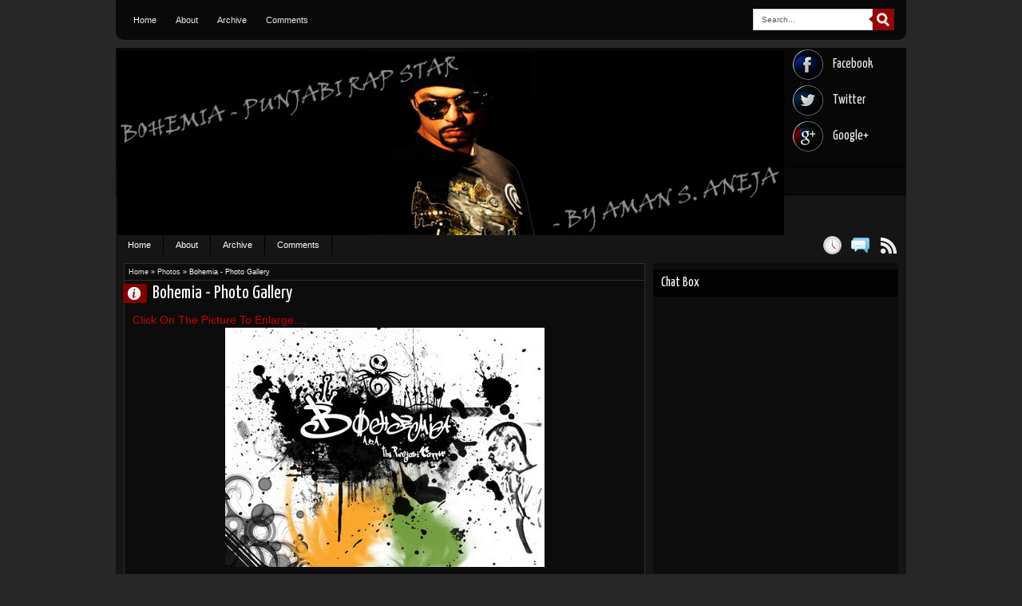

--- FILE ---
content_type: text/html; charset=UTF-8
request_url: https://www.thepunjabirapstar.com/2009/06/bohemia-photo-gallery.html?showComment=1271759166490
body_size: 52521
content:
<!DOCTYPE html>
<HTML>
<head>
<link href='https://www.blogger.com/static/v1/widgets/2944754296-widget_css_bundle.css' rel='stylesheet' type='text/css'/>
<meta content='text/html; charset=UTF-8' http-equiv='Content-Type'/>
<meta content='blogger' name='generator'/>
<link href='https://www.thepunjabirapstar.com/favicon.ico' rel='icon' type='image/x-icon'/>
<link href='https://www.thepunjabirapstar.com/2009/06/bohemia-photo-gallery.html' rel='canonical'/>
<link rel="alternate" type="application/atom+xml" title="bOHeMiA | puNjAbi rAp stAr - Atom" href="https://www.thepunjabirapstar.com/feeds/posts/default" />
<link rel="alternate" type="application/rss+xml" title="bOHeMiA | puNjAbi rAp stAr - RSS" href="https://www.thepunjabirapstar.com/feeds/posts/default?alt=rss" />
<link rel="service.post" type="application/atom+xml" title="bOHeMiA | puNjAbi rAp stAr - Atom" href="https://www.blogger.com/feeds/6345547648763311438/posts/default" />

<link rel="alternate" type="application/atom+xml" title="bOHeMiA | puNjAbi rAp stAr - Atom" href="https://www.thepunjabirapstar.com/feeds/7182366829555275078/comments/default" />
<!--Can't find substitution for tag [blog.ieCssRetrofitLinks]-->
<link href='https://blogger.googleusercontent.com/img/b/R29vZ2xl/AVvXsEgIyZ-SDaH1hUEvZ4eIEHA6yV-iXRYVjkFxSb9SPHTJi06Ez0Gdug9dYQV0M5x5QUX6GxLCz1RQttYv5rtS5s0O0kMyWl3Vtt3GRY9QMEPSwRoYUw6kY54aOdScfO_BLyQnoVyQt35fpf4/s400/bohemiamd1.jpg' rel='image_src'/>
<meta content='https://www.thepunjabirapstar.com/2009/06/bohemia-photo-gallery.html' property='og:url'/>
<meta content='Bohemia - Photo Gallery' property='og:title'/>
<meta content='' property='og:description'/>
<meta content='https://blogger.googleusercontent.com/img/b/R29vZ2xl/AVvXsEgIyZ-SDaH1hUEvZ4eIEHA6yV-iXRYVjkFxSb9SPHTJi06Ez0Gdug9dYQV0M5x5QUX6GxLCz1RQttYv5rtS5s0O0kMyWl3Vtt3GRY9QMEPSwRoYUw6kY54aOdScfO_BLyQnoVyQt35fpf4/w1200-h630-p-k-no-nu/bohemiamd1.jpg' property='og:image'/>
<meta content='width=device-width, initial-scale=1, maximum-scale=1' name='viewport'/>
<title>Bohemia - Photo Gallery | bOHeMiA | puNjAbi rAp stAr</title>
<!-- deskripsi dan keyword -->
<meta content='Bohemia, Bohemia the punjabi rapper, Bohemia Punjabi Rap Star, Bohemia Australia, Bohemia New Zealand, Bohemia India, Bohemia California, Bohemia Da Rap Star, Bohemia Vich Pardesan De, Bohemia Pesa Nasha Pyar, Bohemia Da Rap Star, Bohemia Vich Pardesan De , Bohemia Pesa Nasha Pyar , Bohemia and Gitta Bains, Bohemia and Gitta Hathyar, Bohemia the Punjabi rap star, Sha One, J Hind, Bohemia, Hazar Gallan Bohemia, Thousand Thoughts Bohemia, Bohemia Tour, Bohemia Live In Concert, Bohemia Lyrics' name='description'/>
<meta content='Bohemia, Bohemia the punjabi rapper, Bohemia Punjabi Rap Star, Bohemia Australia, Bohemia New Zealand, Bohemia India, Bohemia California, Bohemia Da Rap Star, Bohemia Vich Pardesan De, Bohemia Pesa Nasha Pyar, Bohemia Da Rap Star, Bohemia Vich Pardesan De , Bohemia Pesa Nasha Pyar , Bohemia and Gitta Bains, Bohemia and Gitta Hathyar, Bohemia the Punjabi rap star, Sha One, J Hind, Bohemia, Hazar Gallan Bohemia, Thousand Thoughts Bohemia, Bohemia Tour, Bohemia Live In Concert, Bohemia Lyrics' name='keywords'/>
<link href='https://fonts.googleapis.com/css?family=Lato:400,700,400italic|Yanone+Kaffeesatz' rel='stylesheet' type='text/css'/>
<meta content='Aman S. Aneja' name='author'/>
<meta content='9BC9432446' name='blogcatalog'/>
<meta content='QMqVxlYNEhbuPq1SGUP9' name='follow.it-verification-code'/>
<meta content='text/html; charset=UTF-8' http-equiv='Content-Type'/>
<meta content='blogger' name='generator'/>
<link href='https://www.thepunjabirapstar.com/favicon.ico' rel='icon' type='image/x-icon'/>
<link href='https://www.thepunjabirapstar.com/2009/06/bohemia-photo-gallery.html' rel='canonical'/>
<link rel="alternate" type="application/atom+xml" title="bOHeMiA | puNjAbi rAp stAr - Atom" href="https://www.thepunjabirapstar.com/feeds/posts/default" />
<link rel="alternate" type="application/rss+xml" title="bOHeMiA | puNjAbi rAp stAr - RSS" href="https://www.thepunjabirapstar.com/feeds/posts/default?alt=rss" />
<link rel="service.post" type="application/atom+xml" title="bOHeMiA | puNjAbi rAp stAr - Atom" href="https://www.blogger.com/feeds/6345547648763311438/posts/default" />

<link rel="alternate" type="application/atom+xml" title="bOHeMiA | puNjAbi rAp stAr - Atom" href="https://www.thepunjabirapstar.com/feeds/7182366829555275078/comments/default" />
<!--Can't find substitution for tag [blog.ieCssRetrofitLinks]-->
<link href='https://blogger.googleusercontent.com/img/b/R29vZ2xl/AVvXsEgIyZ-SDaH1hUEvZ4eIEHA6yV-iXRYVjkFxSb9SPHTJi06Ez0Gdug9dYQV0M5x5QUX6GxLCz1RQttYv5rtS5s0O0kMyWl3Vtt3GRY9QMEPSwRoYUw6kY54aOdScfO_BLyQnoVyQt35fpf4/s400/bohemiamd1.jpg' rel='image_src'/>
<meta content='https://www.thepunjabirapstar.com/2009/06/bohemia-photo-gallery.html' property='og:url'/>
<meta content='Bohemia - Photo Gallery' property='og:title'/>
<meta content='' property='og:description'/>
<meta content='https://blogger.googleusercontent.com/img/b/R29vZ2xl/AVvXsEgIyZ-SDaH1hUEvZ4eIEHA6yV-iXRYVjkFxSb9SPHTJi06Ez0Gdug9dYQV0M5x5QUX6GxLCz1RQttYv5rtS5s0O0kMyWl3Vtt3GRY9QMEPSwRoYUw6kY54aOdScfO_BLyQnoVyQt35fpf4/w1200-h630-p-k-no-nu/bohemiamd1.jpg' property='og:image'/>
<link href='https://blogger.googleusercontent.com/img/b/R29vZ2xl/AVvXsEgVawWA9e3ZdNT7vMoEbvRRBbF6UqFvg0Auhz64X5AYiuC7VybTbYUJ_f4dG9Mf_kljsth334vIJnjuG46OSJV3iO8T9E265j5xvEzdz0sOgkhsBGilWinxK-iZBuS2ovH0WYX2U0VvUy4/' rel='icon' type='image/vnd.microsoft.icon'/>
<title>Bohemia - Photo Gallery | bOHeMiA | puNjAbi rAp stAr</title>
<style type='text/css'>@font-face{font-family:'Arimo';font-style:normal;font-weight:400;font-display:swap;src:url(//fonts.gstatic.com/s/arimo/v35/P5sfzZCDf9_T_3cV7NCUECyoxNk37cxcDRrBdwcoaaQwpBQ.woff2)format('woff2');unicode-range:U+0460-052F,U+1C80-1C8A,U+20B4,U+2DE0-2DFF,U+A640-A69F,U+FE2E-FE2F;}@font-face{font-family:'Arimo';font-style:normal;font-weight:400;font-display:swap;src:url(//fonts.gstatic.com/s/arimo/v35/P5sfzZCDf9_T_3cV7NCUECyoxNk37cxcBBrBdwcoaaQwpBQ.woff2)format('woff2');unicode-range:U+0301,U+0400-045F,U+0490-0491,U+04B0-04B1,U+2116;}@font-face{font-family:'Arimo';font-style:normal;font-weight:400;font-display:swap;src:url(//fonts.gstatic.com/s/arimo/v35/P5sfzZCDf9_T_3cV7NCUECyoxNk37cxcDBrBdwcoaaQwpBQ.woff2)format('woff2');unicode-range:U+1F00-1FFF;}@font-face{font-family:'Arimo';font-style:normal;font-weight:400;font-display:swap;src:url(//fonts.gstatic.com/s/arimo/v35/P5sfzZCDf9_T_3cV7NCUECyoxNk37cxcAxrBdwcoaaQwpBQ.woff2)format('woff2');unicode-range:U+0370-0377,U+037A-037F,U+0384-038A,U+038C,U+038E-03A1,U+03A3-03FF;}@font-face{font-family:'Arimo';font-style:normal;font-weight:400;font-display:swap;src:url(//fonts.gstatic.com/s/arimo/v35/P5sfzZCDf9_T_3cV7NCUECyoxNk37cxcAhrBdwcoaaQwpBQ.woff2)format('woff2');unicode-range:U+0307-0308,U+0590-05FF,U+200C-2010,U+20AA,U+25CC,U+FB1D-FB4F;}@font-face{font-family:'Arimo';font-style:normal;font-weight:400;font-display:swap;src:url(//fonts.gstatic.com/s/arimo/v35/P5sfzZCDf9_T_3cV7NCUECyoxNk37cxcDxrBdwcoaaQwpBQ.woff2)format('woff2');unicode-range:U+0102-0103,U+0110-0111,U+0128-0129,U+0168-0169,U+01A0-01A1,U+01AF-01B0,U+0300-0301,U+0303-0304,U+0308-0309,U+0323,U+0329,U+1EA0-1EF9,U+20AB;}@font-face{font-family:'Arimo';font-style:normal;font-weight:400;font-display:swap;src:url(//fonts.gstatic.com/s/arimo/v35/P5sfzZCDf9_T_3cV7NCUECyoxNk37cxcDhrBdwcoaaQwpBQ.woff2)format('woff2');unicode-range:U+0100-02BA,U+02BD-02C5,U+02C7-02CC,U+02CE-02D7,U+02DD-02FF,U+0304,U+0308,U+0329,U+1D00-1DBF,U+1E00-1E9F,U+1EF2-1EFF,U+2020,U+20A0-20AB,U+20AD-20C0,U+2113,U+2C60-2C7F,U+A720-A7FF;}@font-face{font-family:'Arimo';font-style:normal;font-weight:400;font-display:swap;src:url(//fonts.gstatic.com/s/arimo/v35/P5sfzZCDf9_T_3cV7NCUECyoxNk37cxcABrBdwcoaaQw.woff2)format('woff2');unicode-range:U+0000-00FF,U+0131,U+0152-0153,U+02BB-02BC,U+02C6,U+02DA,U+02DC,U+0304,U+0308,U+0329,U+2000-206F,U+20AC,U+2122,U+2191,U+2193,U+2212,U+2215,U+FEFF,U+FFFD;}@font-face{font-family:'Coming Soon';font-style:normal;font-weight:400;font-display:swap;src:url(//fonts.gstatic.com/s/comingsoon/v20/qWcuB6mzpYL7AJ2VfdQR1t-VWDnRsDkg.woff2)format('woff2');unicode-range:U+0000-00FF,U+0131,U+0152-0153,U+02BB-02BC,U+02C6,U+02DA,U+02DC,U+0304,U+0308,U+0329,U+2000-206F,U+20AC,U+2122,U+2191,U+2193,U+2212,U+2215,U+FEFF,U+FFFD;}@font-face{font-family:'Cuprum';font-style:normal;font-weight:400;font-display:swap;src:url(//fonts.gstatic.com/s/cuprum/v29/dg45_pLmvrkcOkBnKsOzXyGWTBcmg-X6VjbYJxYmknQHEMmm.woff2)format('woff2');unicode-range:U+0460-052F,U+1C80-1C8A,U+20B4,U+2DE0-2DFF,U+A640-A69F,U+FE2E-FE2F;}@font-face{font-family:'Cuprum';font-style:normal;font-weight:400;font-display:swap;src:url(//fonts.gstatic.com/s/cuprum/v29/dg45_pLmvrkcOkBnKsOzXyGWTBcmg-X6Vj_YJxYmknQHEMmm.woff2)format('woff2');unicode-range:U+0301,U+0400-045F,U+0490-0491,U+04B0-04B1,U+2116;}@font-face{font-family:'Cuprum';font-style:normal;font-weight:400;font-display:swap;src:url(//fonts.gstatic.com/s/cuprum/v29/dg45_pLmvrkcOkBnKsOzXyGWTBcmg-X6VjTYJxYmknQHEMmm.woff2)format('woff2');unicode-range:U+0102-0103,U+0110-0111,U+0128-0129,U+0168-0169,U+01A0-01A1,U+01AF-01B0,U+0300-0301,U+0303-0304,U+0308-0309,U+0323,U+0329,U+1EA0-1EF9,U+20AB;}@font-face{font-family:'Cuprum';font-style:normal;font-weight:400;font-display:swap;src:url(//fonts.gstatic.com/s/cuprum/v29/dg45_pLmvrkcOkBnKsOzXyGWTBcmg-X6VjXYJxYmknQHEMmm.woff2)format('woff2');unicode-range:U+0100-02BA,U+02BD-02C5,U+02C7-02CC,U+02CE-02D7,U+02DD-02FF,U+0304,U+0308,U+0329,U+1D00-1DBF,U+1E00-1E9F,U+1EF2-1EFF,U+2020,U+20A0-20AB,U+20AD-20C0,U+2113,U+2C60-2C7F,U+A720-A7FF;}@font-face{font-family:'Cuprum';font-style:normal;font-weight:400;font-display:swap;src:url(//fonts.gstatic.com/s/cuprum/v29/dg45_pLmvrkcOkBnKsOzXyGWTBcmg-X6VjvYJxYmknQHEA.woff2)format('woff2');unicode-range:U+0000-00FF,U+0131,U+0152-0153,U+02BB-02BC,U+02C6,U+02DA,U+02DC,U+0304,U+0308,U+0329,U+2000-206F,U+20AC,U+2122,U+2191,U+2193,U+2212,U+2215,U+FEFF,U+FFFD;}@font-face{font-family:'Roboto';font-style:normal;font-weight:400;font-stretch:100%;font-display:swap;src:url(//fonts.gstatic.com/s/roboto/v50/KFOMCnqEu92Fr1ME7kSn66aGLdTylUAMQXC89YmC2DPNWubEbVmZiAr0klQmz24O0g.woff2)format('woff2');unicode-range:U+0460-052F,U+1C80-1C8A,U+20B4,U+2DE0-2DFF,U+A640-A69F,U+FE2E-FE2F;}@font-face{font-family:'Roboto';font-style:normal;font-weight:400;font-stretch:100%;font-display:swap;src:url(//fonts.gstatic.com/s/roboto/v50/KFOMCnqEu92Fr1ME7kSn66aGLdTylUAMQXC89YmC2DPNWubEbVmQiAr0klQmz24O0g.woff2)format('woff2');unicode-range:U+0301,U+0400-045F,U+0490-0491,U+04B0-04B1,U+2116;}@font-face{font-family:'Roboto';font-style:normal;font-weight:400;font-stretch:100%;font-display:swap;src:url(//fonts.gstatic.com/s/roboto/v50/KFOMCnqEu92Fr1ME7kSn66aGLdTylUAMQXC89YmC2DPNWubEbVmYiAr0klQmz24O0g.woff2)format('woff2');unicode-range:U+1F00-1FFF;}@font-face{font-family:'Roboto';font-style:normal;font-weight:400;font-stretch:100%;font-display:swap;src:url(//fonts.gstatic.com/s/roboto/v50/KFOMCnqEu92Fr1ME7kSn66aGLdTylUAMQXC89YmC2DPNWubEbVmXiAr0klQmz24O0g.woff2)format('woff2');unicode-range:U+0370-0377,U+037A-037F,U+0384-038A,U+038C,U+038E-03A1,U+03A3-03FF;}@font-face{font-family:'Roboto';font-style:normal;font-weight:400;font-stretch:100%;font-display:swap;src:url(//fonts.gstatic.com/s/roboto/v50/KFOMCnqEu92Fr1ME7kSn66aGLdTylUAMQXC89YmC2DPNWubEbVnoiAr0klQmz24O0g.woff2)format('woff2');unicode-range:U+0302-0303,U+0305,U+0307-0308,U+0310,U+0312,U+0315,U+031A,U+0326-0327,U+032C,U+032F-0330,U+0332-0333,U+0338,U+033A,U+0346,U+034D,U+0391-03A1,U+03A3-03A9,U+03B1-03C9,U+03D1,U+03D5-03D6,U+03F0-03F1,U+03F4-03F5,U+2016-2017,U+2034-2038,U+203C,U+2040,U+2043,U+2047,U+2050,U+2057,U+205F,U+2070-2071,U+2074-208E,U+2090-209C,U+20D0-20DC,U+20E1,U+20E5-20EF,U+2100-2112,U+2114-2115,U+2117-2121,U+2123-214F,U+2190,U+2192,U+2194-21AE,U+21B0-21E5,U+21F1-21F2,U+21F4-2211,U+2213-2214,U+2216-22FF,U+2308-230B,U+2310,U+2319,U+231C-2321,U+2336-237A,U+237C,U+2395,U+239B-23B7,U+23D0,U+23DC-23E1,U+2474-2475,U+25AF,U+25B3,U+25B7,U+25BD,U+25C1,U+25CA,U+25CC,U+25FB,U+266D-266F,U+27C0-27FF,U+2900-2AFF,U+2B0E-2B11,U+2B30-2B4C,U+2BFE,U+3030,U+FF5B,U+FF5D,U+1D400-1D7FF,U+1EE00-1EEFF;}@font-face{font-family:'Roboto';font-style:normal;font-weight:400;font-stretch:100%;font-display:swap;src:url(//fonts.gstatic.com/s/roboto/v50/KFOMCnqEu92Fr1ME7kSn66aGLdTylUAMQXC89YmC2DPNWubEbVn6iAr0klQmz24O0g.woff2)format('woff2');unicode-range:U+0001-000C,U+000E-001F,U+007F-009F,U+20DD-20E0,U+20E2-20E4,U+2150-218F,U+2190,U+2192,U+2194-2199,U+21AF,U+21E6-21F0,U+21F3,U+2218-2219,U+2299,U+22C4-22C6,U+2300-243F,U+2440-244A,U+2460-24FF,U+25A0-27BF,U+2800-28FF,U+2921-2922,U+2981,U+29BF,U+29EB,U+2B00-2BFF,U+4DC0-4DFF,U+FFF9-FFFB,U+10140-1018E,U+10190-1019C,U+101A0,U+101D0-101FD,U+102E0-102FB,U+10E60-10E7E,U+1D2C0-1D2D3,U+1D2E0-1D37F,U+1F000-1F0FF,U+1F100-1F1AD,U+1F1E6-1F1FF,U+1F30D-1F30F,U+1F315,U+1F31C,U+1F31E,U+1F320-1F32C,U+1F336,U+1F378,U+1F37D,U+1F382,U+1F393-1F39F,U+1F3A7-1F3A8,U+1F3AC-1F3AF,U+1F3C2,U+1F3C4-1F3C6,U+1F3CA-1F3CE,U+1F3D4-1F3E0,U+1F3ED,U+1F3F1-1F3F3,U+1F3F5-1F3F7,U+1F408,U+1F415,U+1F41F,U+1F426,U+1F43F,U+1F441-1F442,U+1F444,U+1F446-1F449,U+1F44C-1F44E,U+1F453,U+1F46A,U+1F47D,U+1F4A3,U+1F4B0,U+1F4B3,U+1F4B9,U+1F4BB,U+1F4BF,U+1F4C8-1F4CB,U+1F4D6,U+1F4DA,U+1F4DF,U+1F4E3-1F4E6,U+1F4EA-1F4ED,U+1F4F7,U+1F4F9-1F4FB,U+1F4FD-1F4FE,U+1F503,U+1F507-1F50B,U+1F50D,U+1F512-1F513,U+1F53E-1F54A,U+1F54F-1F5FA,U+1F610,U+1F650-1F67F,U+1F687,U+1F68D,U+1F691,U+1F694,U+1F698,U+1F6AD,U+1F6B2,U+1F6B9-1F6BA,U+1F6BC,U+1F6C6-1F6CF,U+1F6D3-1F6D7,U+1F6E0-1F6EA,U+1F6F0-1F6F3,U+1F6F7-1F6FC,U+1F700-1F7FF,U+1F800-1F80B,U+1F810-1F847,U+1F850-1F859,U+1F860-1F887,U+1F890-1F8AD,U+1F8B0-1F8BB,U+1F8C0-1F8C1,U+1F900-1F90B,U+1F93B,U+1F946,U+1F984,U+1F996,U+1F9E9,U+1FA00-1FA6F,U+1FA70-1FA7C,U+1FA80-1FA89,U+1FA8F-1FAC6,U+1FACE-1FADC,U+1FADF-1FAE9,U+1FAF0-1FAF8,U+1FB00-1FBFF;}@font-face{font-family:'Roboto';font-style:normal;font-weight:400;font-stretch:100%;font-display:swap;src:url(//fonts.gstatic.com/s/roboto/v50/KFOMCnqEu92Fr1ME7kSn66aGLdTylUAMQXC89YmC2DPNWubEbVmbiAr0klQmz24O0g.woff2)format('woff2');unicode-range:U+0102-0103,U+0110-0111,U+0128-0129,U+0168-0169,U+01A0-01A1,U+01AF-01B0,U+0300-0301,U+0303-0304,U+0308-0309,U+0323,U+0329,U+1EA0-1EF9,U+20AB;}@font-face{font-family:'Roboto';font-style:normal;font-weight:400;font-stretch:100%;font-display:swap;src:url(//fonts.gstatic.com/s/roboto/v50/KFOMCnqEu92Fr1ME7kSn66aGLdTylUAMQXC89YmC2DPNWubEbVmaiAr0klQmz24O0g.woff2)format('woff2');unicode-range:U+0100-02BA,U+02BD-02C5,U+02C7-02CC,U+02CE-02D7,U+02DD-02FF,U+0304,U+0308,U+0329,U+1D00-1DBF,U+1E00-1E9F,U+1EF2-1EFF,U+2020,U+20A0-20AB,U+20AD-20C0,U+2113,U+2C60-2C7F,U+A720-A7FF;}@font-face{font-family:'Roboto';font-style:normal;font-weight:400;font-stretch:100%;font-display:swap;src:url(//fonts.gstatic.com/s/roboto/v50/KFOMCnqEu92Fr1ME7kSn66aGLdTylUAMQXC89YmC2DPNWubEbVmUiAr0klQmz24.woff2)format('woff2');unicode-range:U+0000-00FF,U+0131,U+0152-0153,U+02BB-02BC,U+02C6,U+02DA,U+02DC,U+0304,U+0308,U+0329,U+2000-206F,U+20AC,U+2122,U+2191,U+2193,U+2212,U+2215,U+FEFF,U+FFFD;}</style>
<style id='page-skin-1' type='text/css'><!--
&lt;Group description="Komentar Baru Blogger (Contempo, Soho, Emporio, Notable)"&gt;
<Variable name="body.background" description="Body Background" type="background" color="#000001" default="#000001 none repeat scroll top left">
<Variable name="body.font" description="Font" type="font" default="normal 400 12px Roboto, Arial, sans-serif">
<Variable name="body.text.color" description="Text Color" type="color" default="#fff">
<Variable name="body.text.font" description="1" type="font" default="normal 400 12px Arial,sans-serif">
<Variable name="posts.background.color" description="2" type="color" default="#000001">
<Variable name="body.link.color" description="3" type="color" default="#fff">
<Variable name="body.link.visited.color" description="4" type="color" default="#fff">
<Variable name="body.link.hover.color" description="5" type="color" default="#fff">
<Variable name="blog.title.font" description="6" type="font" default="normal 400 12px Roboto,Arial,sans-serif">
<Variable name="blog.title.color" description="7" type="color" default="#fff">
<Variable name="header.icons.color" description="8" type="color" default="#fff">
<Variable name="tabs.font" description="9" type="font" default="normal 400 12px Roboto,Arial,sans-serif">
<Variable name="tabs.color" description="10" type="color" default="#fff">
<Variable name="tabs.selected.color" description="11" type="color" default="#000001">
<Variable name="tabs.overflow.background.color" description="12" type="color" default="#000001">
<Variable name="tabs.overflow.color" description="13" type="color" default="#ffffff">
<Variable name="tabs.overflow.selected.color" description="14" type="color" default="#ffffff">
<Variable name="posts.title.color" description="15" type="color" default="#ffffff">
<Variable name="posts.title.font" description="16" type="font" default="normal 400 12px Roboto,Arial,sans-serif">
<Variable name="posts.text.font" description="17" type="font" default="normal 400 12px Roboto,Arial,sans-serif">
<Variable name="posts.text.color" description="18" type="color" default="#ffffff">
<Variable name="posts.icons.color" description="19" type="color" default="#ffffff">
<Variable name="labels.background.color" description="20" type="color" default="#008c5f">
&lt;/Group&gt;
/* Variable definitions
====================
<Variable name="bgcolor" description="Page Background Color"
type="color" default="#fff">
<Variable name="textcolor" description="Text Color"
type="color" default="#333">
<Variable name="linkcolor" description="Link Color"
type="color" default="#58a">
<Variable name="pagetitlecolor" description="Blog Title Color"
type="color" default="#666">
<Variable name="descriptioncolor" description="Blog Description Color"
type="color" default="#999">
<Variable name="titlecolor" description="Post Title Color"
type="color" default="#c60">
<Variable name="bordercolor" description="Border Color"
type="color" default="#ccc">
<Variable name="sidebarcolor" description="Sidebar Title Color"
type="color" default="#999">
<Variable name="sidebartextcolor" description="Sidebar Text Color"
type="color" default="#666">
<Variable name="visitedlinkcolor" description="Visited Link Color"
type="color" default="#999">
<Variable name="bodyfont" description="Text Font"
type="font" default="normal normal 100% Georgia, Serif">
<Variable name="headerfont" description="Sidebar Title Font"
type="font"
default="normal normal 78% 'Trebuchet MS',Trebuchet,Arial,Verdana,Sans-serif">
<Variable name="pagetitlefont" description="Blog Title Font"
type="font"
default="normal normal 200% Georgia, Serif">
<Variable name="descriptionfont" description="Blog Description Font"
type="font"
default="normal normal 78% 'Trebuchet MS', Trebuchet, Arial, Verdana, Sans-serif">
<Variable name="postfooterfont" description="Post Footer Font"
type="font"
default="normal normal 78% 'Trebuchet MS', Trebuchet, Arial, Verdana, Sans-serif">
<Variable name="startSide" description="Side where text starts in blog language"
type="automatic" default="left">
<Variable name="endSide" description="Side where text ends in blog language"
type="automatic" default="right">
*/
#navbar-iframe,#Navbar1{display:none!important}
header,nav,section,aside,article,footer{display:block}
/* Use this with templates/template-twocol.html */
body,.body-fauxcolumn-outer{background:#272727;margin:0;padding:0;color:#fff;font:x-small Georgia Serif;font-size
/* */:/**/
small;font-size:/**/
small;text-align:center
background-attachment: fixed;
background-position: top center;
background-repeat: repeat;}
*{-moz-box-sizing:border-box;-webkit-box-sizing:border-box;box-sizing:border-box}
a:link{color:#EBEBEB;text-decoration:none}
a:visited{color:#999999;text-decoration:none}
a:hover{color:#AD1010;text-decoration:none}
a,.infox,a.thumbx img,.tab-widget-menu li,.PopularPosts img,.post,ul#relpost_img_sum li,ul#relpost_img_sum li img{-webkit-transition:all 0.3s ease 0s;-o-transition:all 0.3s ease 0s;transition:all 0.3s ease 0s;-moz-transition:all 0.3s ease 0s}
a img{border-width:0}
#NoScript{background:none repeat scroll 0% 0% rgb(255,255,255);text-align:center;padding:5px 0;border-top:2px solid rgb(51,51,51);border-bottom:2px solid rgb(51,51,51);position:absolute;top:0;left:0;width:100%;height:100%;z-index:9999;opacity:0.9}
#NoScript h6{font-size:24px;color:rgb(102,102,102);position:absolute;top:50%;width:100%;text-align:center;margin-left:-30px;margin-top:-18px}
/* Header
-----------------------------------------------
*/
#header-wrapper{margin:0 auto 0;height:150px;padding:2px;color:white;background:#050505;background-color:rgba(0,0,0,0.82)}
#header-inner{float:left;max-width:835px;margin-top:2px}
#header{color:#666666;margin:0}
#header h1,#header p{margin:0;padding:0;line-height:1.2em}
#header h1.title,#header p.title{text-transform:uppercase;font-size:300%}
#header h1.title,#header p.title a,#header h1.title a{color:#AD1010}
#header a{color:#666666;text-decoration:none}
#header a:hover{color:#666666}
#header .description{margin:0;padding:0;text-transform:capitalize;line-height:1.4em;color:#999999;font-size:120%}
#header img{margin-left:auto;margin-right:auto}
/* Navigation
----------------------------------------------- */
#navix{background-color:#0A0A0A;height:35px;padding:5px 0;border-bottom:1px solid black;border-top:1px solid black}
#navixnya ul{height:25px;margin:0;padding:0;float:left}
#navixnya li{list-style:none;display:inline-block;zoom:1;margin:0;padding:0;float:left;border-right:1px solid black;position:relative}
#navixnya li a{display:block;line-height:25px;text-decoration:none;color:white;padding:0 15px}
#navixnya li a:hover{color:#AD1010}
#navixnya ul.subnya{position:absolute;width:170px;background:#0A0A0A;height:auto;z-index:2;top:28px;border:1px solid black;border-top:0;-webkit-box-shadow:0 3px 4px 1px rgba(0,0,0,0.2);box-shadow:0 3px 4px 1px rgba(0,0,0,0.2);display:none}
#navixnya ul.subnya.hidden{display:block;-khtml-opacity:0;-moz-opacity:0;opacity:0;visibility:hidden;-webkit-transition:all 0.5s ease 0s;-o-transition:all 0.5s ease 0s;transition:all 0.5s ease 0s;-moz-transition:all 0.5s ease 0s;top:20px}
#navixnya ul.subnya li{width:100%;border-right:0;border-bottom:1px solid black}
#navixnya ul.subnya li:last-child{border-bottom:0}
#navixnya ul.subnya a:hover{padding-left:20px}
#navixnya li:hover ul.subnya.hidden{-khtml-opacity:1;-moz-opacity:1;opacity:1;visibility:visible;top:29px}
#navtopx{position:relative;background:black;background-color:rgba(0,0,0,0.78);height:50px;margin-bottom:10px;-moz-border-radius:0 0 10px 10px;-webkit-border-radius:0 0 10px 10px;border-radius:0 0 10px 10px}
#navtop ul,#navtop li{padding:0;margin:0;list-style:none}
#navtop li{display:inline-block;float:left;margin:0 2px}
#navtop a{padding:0 10px;line-height:50px;height:49px;display:block}
#navtop a:hover{border-bottom:3px solid #920707}
#navtop{margin-left:10px}
/* Outer-Wrapper
----------------------------------------------- */
#outer-wrapper {
width: 990px;
margin:0 auto;
padding:0;
text-align:left;
font:normal normal 11px Verdana, Geneva, sans-serif;
}
#content-wrapper{background:#141414;background-color:rgba(0,0,0,0.47)}
#main-wrapper{width:68%;padding:0;float:left;word-wrap:break-word;/* fix for long text breaking sidebar float in IE */
overflow:hidden;/* fix for long non-text content breaking IE sidebar float */}
#sidebar-wrapper{width:32%;float:right;word-wrap:break-word;/* fix for long text breaking sidebar float in IE */
overflow:hidden;/* fix for long non-text content breaking IE sidebar float */}
#sidebar-wrapper h2{background:#070707;background-color:rgba(0,0,0,0.82);color:white;border-bottom:1px solid black;padding:0 10px;margin:0 0 10px;height:34px;line-height:34px;overflow:hidden}
#sidebar-wrapper .widget-content{padding:0;margin:0 10px}
/* Headings
----------------------------------------------- */
h1,h2,h3,h4,h5,h6,.tab-widget-menu li,#socialme span,#header p.title{font-weight:normal;margin:0;font-family:'Yanone Kaffeesatz','Helvetica Neue',Helvetica,Arial,sans-serif}
/* Posts
-----------------------------------------------
*/
.date-header{display:none}
.post{margin:.5em 0 1.5em;padding-bottom:1.5em;position:relative}
.post h1,.post h2{margin:.25em 0 0;padding:0 0 4px;font-size:140%;font-weight:normal;line-height:1.4em}
.post h1 a,.post h1 a:visited,.post h1 strong,.post h2 a,.post h2 a:visited,.post h2 strong{display:block;text-decoration:none;font-weight:normal}
.post-body{margin:0;line-height:1.6em}
.post-body blockquote{line-height:1.3em}
.post-footer{margin:.75em 0;color:#999999;text-transform:uppercase;letter-spacing:.1em;font:normal normal 78% Cuprum;line-height:1.4em}
.comment-link{margin-left:.6em}
.tr-caption-container img{border:none;padding:0}
.post blockquote{margin:15px 0 15px 10px;padding:0 0 0 10px;font-style:italic;border-left:2px solid #535353}
.post blockquote p{margin:.75em 0}
/* Comments
----------------------------------------------- */
#comments h4{font-size:200%;margin:0}
#comments-block{margin:1em 0 1.5em;line-height:1.6em}
#comments-block .comment-author{margin:.5em 0}
#comments-block .comment-body{margin:.25em 0 0}
#comments-block .comment-footer{margin:-.25em 0 2em;line-height:1.4em;text-transform:uppercase;letter-spacing:.1em}
#comments-block .comment-body p{margin:0 0 .75em}
.deleted-comment{font-style:italic;color:gray}
.comments .avatar-image-container,.comments .avatar-image-container img{max-height:45px;max-width:45px;width:45px;height:45px}
.comments .comment-block{margin-left:52px;background:black;padding:5px;color:white;position:relative}
.comments .comment-block a{color:#ffffff;text-decoration}
.comments .comment-block a:hover{color:#AD1010}
.comments .comments-content .comment{margin-bottom:5px}
.comments .comments-content .inline-thread .comment{background:black;padding:5px;margin-bottom:5px;color:white}
.comments .inline-thread .comment-block{padding:0}
.comments .comments-content .inline-thread{padding:5px 0 5px 20px}
.comments .thread-toggle{margin-bottom:10px}
.comments .inline-thread .avatar-image-container,.comments .inline-thread .avatar-image-container img{max-height:35px;max-width:35px;width:35px;height:35px}
.comments .inline-thread .comment-block{margin-left:42px}
.comments .comments-content .icon.blog-author{position:absolute;width:36px;height:36px;background-image:url(https://blogger.googleusercontent.com/img/b/R29vZ2xl/AVvXsEjgFPnXrlGCgvgG9R2ZNjEB5pDj0Vcbi5hU4PlBO8WdCHBgTPsniLFE7PmmbAWGPwoQQZb_OmY40kYXjAJZqKOclKGoKIBcFvSI8yml5qLMIrKwXy3x8Epk1IQjX9qdp0ttAmUk4JlrwlI/s1600/author.png);background-position:0 0;background-repeat:no-repeat;right:-1px;top:-1px}
.comments .comments-content .inline-thread .icon.blog-author{right:-6px;top:-6px}
#blog-pager-newer-link{float:left}
#blog-pager-older-link{float:right}
#blog-pager{text-align:center}
.feed-links{display:none}
/* Sidebar Content
----------------------------------------------- */
.sidebar{color:#666666;line-height:1.5em}
.sidebar ul{list-style:none;margin:0 0 0;padding:0 0 0}
.sidebar li{margin:0;padding-top:0;padding-right:0;padding-bottom:.25em;padding-left:15px;line-height:1.5em}
.sidebar .widget,.main .widget{margin:0 0 1.5em;padding:0 0 1.5em}
.sidebar .widget {padding: 8px 0;}
.main .Blog{border-bottom-width:0}
/* Profile
----------------------------------------------- */
.profile-img{float:left;margin-top:0;margin-right:5px;margin-bottom:5px;margin-left:0;padding:4px;border:1px solid #cccccc}
.profile-data{margin:0;text-transform:uppercase;letter-spacing:.1em;font:normal normal 78% Cuprum;color:#999999;font-weight:bold;line-height:1.6em}
.profile-datablock{margin:.5em 0 .5em}
.profile-textblock{margin:0.5em 0;line-height:1.6em}
.profile-link{font:normal normal 78% Cuprum;text-transform:uppercase;letter-spacing:.1em}
/* Footer
----------------------------------------------- */
#footer-wrapper{text-align:center;padding:10px;background:black}
img{max-width:100%;height:auto;width:auto\9}
.infox{position:absolute;background:#090909;background-color:#090909;background-position:6px 4px;background-repeat:no-repeat;background-image:url(https://blogger.googleusercontent.com/img/b/R29vZ2xl/AVvXsEisGBgeOmIMfrudxAA-XzTz4lVuwQ5c14jyg81zw1a_4FbekG3K6h7tu5_lSiuTuy07vsCglaAx9UmTQW58VW9Kn-wG9Ow3zWotdd7eebpiCLWqdW-4_K8WY4rf3pSIDt4qDSaVF4n61_A/s16/24_info.png);top:8px;width:30px;height:24px;min-height:24px;left:4px;text-indent:-9999px;overflow:hidden;padding:0;color:white;-moz-border-radius:0 3px 3px 0;-webkit-border-radius:0 3px 3px 0;border-radius:0 3px 3px 0;-moz-box-shadow:0 1px 1px rgba(0,0,0,0.63);-webkit-box-shadow:0 1px 1px rgba(0,0,0,0.63);-o-box-shadow:0 1px 1px rgba(0,0,0,0.63);box-shadow:0 1px 1px rgba(0,0,0,0.63);cursor:help;hidden;font-size:0}
.infox div{font-size:10px}
.infox:hover{background-position:-20px 4px;width:115px;height:auto;text-indent:0;padding:5px}
.infox a{display:block;padding:2px;margin:2px 0;font-size:100%}
.post-author.vcard span,.d-header span{cursor:default}
.infox a:hover{background-color:rgba(0,0,0,0.35)}
.post-author.vcard,.d-header,.d-kmtr{padding:2px 0 2px 16px}
.infox:hover .post-author.vcard{background-image:url(https://blogger.googleusercontent.com/img/b/R29vZ2xl/AVvXsEgadhl00hPh0TyrlhzzG7Y3m5foq0k1JMHE1YYPuC-X_8KYvILzfBv1xxzRLv8mGiHGn9qcCqUrbE2z8-hWW45YHPgPCuh3TnxGf8QCDmvTwP7uii0IBevIVqvYxnsMXOgdb4BPffsGRJY/s14/user.png);background-position:0 50%;background-repeat:no-repeat}
.infox:hover .d-header{background-image:url(https://blogger.googleusercontent.com/img/b/R29vZ2xl/AVvXsEjLm4BcIRPILN2wpC8Wm__bcQS5Wslidg6v-4vEbMGOHoD2Ze05bodKQJJyA4I-_-bpvkkzBO5p7rPbZA0fnZb-9h_AYtTxleEbqLhdJPVKy7D9LsXbCW5j5B3AnIlBz8LhVRBXYnALaNM/s14/calender.png);background-position:0 50%;background-repeat:no-repeat}
.infox:hover .d-kmtr{background-image:url(https://blogger.googleusercontent.com/img/b/R29vZ2xl/AVvXsEhswI-N_lT1KKP7sMQ_dg_-MfZvkPoPcqvjWcK99QmA_B2ehWsXe2nxV5Pq6IelwnCMM-XPAOtnsH7ffT26W2O_2Jb-2g1XwMKeWfkSeyt_-nrBwfdHxOuRmPJHbYyoZHD-xy-VL1ost_c/s16/komentar-putih.png);background-position:0 3px;background-repeat:no-repeat}
.d-kmtr a{padding:0;margin:0}
.tab-widget-menu{background:#070707;background-color:rgba(0,0,0,0.82);padding:8px 5px 0;margin-bottom:10px}
.tab-widget-menu ul,.tab-widget-menu li{padding:0;list-style:none;margin:0}
.tab-widget-menu li{font-size:140%;display:inline-block;float:left;margin:0 1%;width:31%;text-align:center;cursor:pointer;height:30px;line-height:30px}
.tab-widget-menu li.selected,.tab-widget-menu li:hover{background:#920707}
.Label li{display:inline-block;float:left;padding:5px 8px;margin:0 2px 2px 0;background:#292929}
#mobinav,#mobinavtop{display:none}
#rpnrk ul,#rpnrk li{list-style:none;padding:0;margin:0}
#rpnrk li{margin:0 5px;display:inline-block;float:left;position:relative}
ul.rpostx,ul.rcommentsx{position:absolute;z-index:2;width:250px;right:-20px;background-color:#0A0A0A;border:1px solid black;border-top:0;top:27px;-webkit-box-shadow:0 3px 4px 1px rgba(0,0,0,0.2);box-shadow:0 3px 4px 1px rgba(0,0,0,0.2);display:none}
ul.rpostx.hidden,ul.rcommentsx.hidden{display:block;-khtml-opacity:0;-moz-opacity:0;opacity:0;visibility:hidden;-webkit-transition:all 0.5s ease 0s;-o-transition:all 0.5s ease 0s;transition:all 0.5s ease 0s;-moz-transition:all 0.5s ease 0s}
#rpnrk li:hover ul.rpostx.hidden,#rpnrk li:hover ul.rcommentsx.hidden{-khtml-opacity:1;-moz-opacity:1;opacity:1;visibility:visible}
#rcpnreccom{float:right;height:25px}
#rpnrk,.rss{display:inline-block;height:25px;float:left}
a.rpost,a.rkmtr{display:block;width:25px;height:25px;cursor:pointer}
a.rpost span,a.rkmtr span{position:absolute;width:90px;top:-15px;left:-120px;-khtml-opacity:0;-moz-opacity:0;opacity:0;visibility:hidden;-webkit-transition:all 0.5s ease 0s;-o-transition:all 0.5s ease 0s;transition:all 0.5s ease 0s;-moz-transition:all 0.5s ease 0s}
a.rpost:hover span,a.rkmtr:hover span{-khtml-opacity:1;-moz-opacity:1;opacity:1;visibility:visible;left:-50px}
a.rkmtr span{width:120px}
ul.rpostx li,ul.rcommentsx li{overflow:hidden;width:100%}
a.thumrc,.kmtrimg{width:50px;height:50px;display:block;float:left;margin-right:5px}
a.thumrc img,.kmtrimg img{display:block;width:100%;height:100%}
.infrent a,.ketkomt a{display:block;margin-bottom:4px}
span.footer-outer,.ketkomt span{display:block;font-size:75%}
.ketkomt span{font-size:82%}
a.rpost{background-image:url(https://blogger.googleusercontent.com/img/b/R29vZ2xl/AVvXsEhY-atGTJYJMJgeJT6cOuMpQ4gUKMsZsMmri8MN_CZzkROyGlYKnt9ozuJFnx6X86w5Uq8o_UxmomcNFmPVI-Q0H0swXxDaap61vOLNBG5aPH6ddn4JtEaKRH49O6u78xbk9vSSac1y6q8/s23/Clock.png);background-position:50% 50%;background-repeat:no-repeat}
a.rkmtr{background-image:url(https://blogger.googleusercontent.com/img/b/R29vZ2xl/AVvXsEikzuRyxABv3luq3fgzm3VnglFZ1Z7Vs4YX8LlI-EE6FXOD3cAQgHVXuu-RM2FUhF2Q-imqzxw7u5JOh2PBvbWIJM2s8-FVm0Y_3qsgzDc5Uox8tebQriquviANCUHUnjEKOmebnI3JDs8/s23/Conversation.png);background-position:50% 50%;background-repeat:no-repeat}
#rpnrk ul.rpostx li,#rpnrk ul.rcommentsx li{padding:5px;margin:0;border-bottom:1px solid black}
#rpnrk img:hover{-khtml-opacity:0.4;-moz-opacity:0.4;opacity:0.4}
.rss a{width:25px;text-indent:-9999px;margin-right:10px;margin-left:5px;height:25px;background-image:url(https://blogger.googleusercontent.com/img/b/R29vZ2xl/AVvXsEjC4fU2iE7snEHvgEpU7-Q9UY9c8pSFkbtw4p3-j43dA1JQorf2n9j87Q0uUfvR8QwMVd1aQJCa5YGAoe4r_jkqD0h7OnMosyMocHQRW8TQhxGb1r-crC6Xo6LT-Mr74Kc4hoOzzl-RfmQ/s20/48_rss.png);background-repeat:no-repeat;background-position:50% 50%;display:block}
#socialme{float:right}
#socialme ul,#socialme li{padding:0;margin:0;list-style:none}
#socialme li{margin-bottom:7px}
#socialme li:last-child{margin-bottom:0}
#socialme a{display:block;width:140px;height:38px;padding-left:50px}
#socialme a:hover{padding-left:55px}
#socialme span{line-height:38px;font-size:150%}
#socialme a.fb{background-image:url(https://blogger.googleusercontent.com/img/b/R29vZ2xl/AVvXsEjMwz5AJguqwp3SPSo8RfArYxEsUQ8faJDf0AqD3wIfMSoh8MXnLAIF3lBacdEcSLhFH_2EDs6suv5QPD1CbLigYLJiL4ZUWtQ_UneB8SaGPsGHJCDF3z0YSizDgmgKjykP0VbAzd6_5II/s38/Facebook.png);background-repeat:no-repeat;background-position:0 0}
#socialme a.tw{background-image:url(https://blogger.googleusercontent.com/img/b/R29vZ2xl/AVvXsEhgPmiwWqi5RmkXDS0d9UqBxOLGgVzyH2m_0MnQAZHCqNP6PWrLHNSoporlZ4xp_-qrgvPG0euyCfaoeMFL_ihtynKPcBfdZQWqAzX_RYDrggsBeMFABrNhRjGa1F5dn0AJ-6wAKWxGaZs/s38/Twitter.png);background-repeat:no-repeat;background-position:0 0}
#socialme a.go{background-image:url(https://blogger.googleusercontent.com/img/b/R29vZ2xl/AVvXsEg3WSk0cOxdU6GBPY8Zh3DfCs0eFQZ3G8nujYyaauzvQ8JpD0cMaL8rOiD8OyL-bWACrdUTR_1UswcWFVzL1-ApuleYC3LpxMRJnVoG-0TJubPDZWuBP3vbvToxy9GdQ8UTskHrqjq6Xls/s38/Google+.png);background-repeat:no-repeat;background-position:0 0}
a#top-nav{display:none;width:38px;height:138px;position:fixed;bottom:56px;right:0;background-image:url(https://blogger.googleusercontent.com/img/b/R29vZ2xl/AVvXsEjGkIlolkbrnW5665veRVFOku4aL5tB8zrdp22AgRKhvyLJ6RE1-HWIa7H22YqSrPcVy1lT-v4BHFd59ovToyi5LN78rph66ZTFb1YzRC8klmEWmKT6pKDJ8RNnoUEv9Pwkoea-YHR1lNg/s1600/return-top.png);background-position:0 0;background-repeat:no-repeat;cursor:pointer}
a#top-nav:hover {background-position: -38px 0;}

--></style>
<style type='text/css'>
.post-body h1{font-size:180%}
.post-body h2{font-size:160%}
.post-body h3{font-size:140%}
.post-body h4{font-size:130%}
.post-body h5{font-size:120%}
.post-body h6{font-size:110%}
.post-footer{position:absolute;left:-9999px}
#main-wrapper{padding:10px}
#sidebar-wrapper{padding:10px 10px 0 0}
#sidebaratas .widget,#sidebarbwh .widget,#sidebartngh{background:#0C0C0C;background-color:rgba(0,0,0,0.38)}
#sidebartngh .widget{padding:0;margin:0}
#sidebartngh{margin:0 0 1.5em}
#sidebartngh h2{position:absolute;left:-9999px}
.PopularPosts .item-thumbnail{width:55px;margin:0 3px 5px 0}
.item-snippet{position:absolute;left:-9999px}
a.thumbx,.PopularPosts .item-thumbnail a{background-image:url(https://blogger.googleusercontent.com/img/b/R29vZ2xl/AVvXsEjgnxbp3iomUQP_BWi9tETa1YdHlAUTiBO3d2qHM0Nq7ZmngFsWQzST6xS_bg4fUNjqQl3NScIAMcpFH7q6-tdefFD7U-gnZ0U0_UxqdYpwE0onzsYZxEEXIaiVSCRwQi8eEZHVnNJdO3Q/s1600/icon-hover.png);background-position:50% 50%;background-repeat:no-repeat;display:block}
a.thumbx:hover,.PopularPosts .item-thumbnail a:hover{background-color:rgba(5,5,5,0.84)}
a.thumbx:hover img,.PopularPosts .item-thumbnail a:hover img,ul#relpost_img_sum li a:hover img{-khtml-opacity:0.4;-moz-opacity:0.4;opacity:0.4}
.PopularPosts img{padding-right:0;display:block}
.post-body,.comments-content,#related_posts li{color:#C4C4C4}
.comment-form{max-width:100%}
#comments{padding:5px 10px;background:black;background-color:rgba(0,0,0,0.41);border:1px solid #303030}
.piro_overlay{position:fixed;top:0;left:0;width:100%;height:100%;z-index:150000;background:#000;display:none;cursor:pointer}
.piro_html{position:absolute;top:0;left:0;padding:0;width:620px;height:620px;margin:0;display:none;padding:0;z-index:150001}
.piro_thumbs{position:absolute;bottom:0;left:0;z-index:120000000;width:100%}
.piro_thumbnails a{float:left;width:auto;height:auto;background:url( https://blogger.googleusercontent.com/img/b/R29vZ2xl/AVvXsEgLoujpeVPSmGDJMpTkKF3Qh8JAvnNDNFZwqoMbBqq3JAFEiwdleFCQAR3tAQ3CnK2b_KcFZwOQF5Lj4rfwD0j2ZXgUP47yMbV1cLMngOc01XUEGsA_3HuADpJw05ylVQX5zSbzPsBFXy4/s1600/caption.png);padding:5px;margin:0 0 0 4px}
.piro_thumbnails a img{float:left;width:80px;height:auto}
.piro_html table,.piro_html tbody,.piro_html tr,.piro_html th,.piro_html td{margin:0;padding:0;border:none;vertical-align:top!important}
.piro_html img{margin:0;padding:0;border:none}
.piro_html .h_t_l{width:25px;height:25px;background:url(https://blogger.googleusercontent.com/img/b/R29vZ2xl/AVvXsEhPBeOBsvRmZaHnly9yqRjXXypE2FuTWlGIJnMn-TBg3MEGIKiwfBQZ8QHX3Rz7aRnVdICCvY29rLMaYVSaCfrp-11qbGMl-r85pf8svIJ0HHTiSMepCTu8sBU2W_a3dur8IxHEHc-aNdc/s1600/new_skin.png) top left no-repeat}
.piro_html .h_t_r{width:25px;height:25px;background:url(https://blogger.googleusercontent.com/img/b/R29vZ2xl/AVvXsEhPBeOBsvRmZaHnly9yqRjXXypE2FuTWlGIJnMn-TBg3MEGIKiwfBQZ8QHX3Rz7aRnVdICCvY29rLMaYVSaCfrp-11qbGMl-r85pf8svIJ0HHTiSMepCTu8sBU2W_a3dur8IxHEHc-aNdc/s1600/new_skin.png) top right no-repeat}
.piro_html .h_t_c{height:25px;background:url(https://blogger.googleusercontent.com/img/b/R29vZ2xl/AVvXsEiixVv3Ygr1-nTlCx56VqLNhasFPI-3nvqHYB-YaBWATugyKp1lM_CFPBsTwnIJwSCR06HuyqnnFtbgeIgsPf9s2qKtTvq3jbNSgZgJ9qy4MjB0KVA7INCgqh8gJMEY6PHyt-VmAzRyZ3Q/s1600/new_skin_top.png) top repeat-x}
.piro_html .h_c_l{width:25px;background:url(https://blogger.googleusercontent.com/img/b/R29vZ2xl/AVvXsEjJs40ArgrLVmq7aloIQ5htPIPifVt3LoHoKW9-k3OJMJenWPe8HHceABhfhNZiBNPeV5v4Gv0bgZmwK0GHyr5gjTmNrBV7NVjF3bdjwWhTrRR1RkTMs0yP3uF_zBE9zai0-cjqbPT5xZA/s1600/new_skin_left.png) left repeat-y}
.piro_html .h_c_c{background:url(https://blogger.googleusercontent.com/img/b/R29vZ2xl/AVvXsEhSAPTAJ5KnP-bDZ9jOJRd3iK1-Ti3Fn8bOU2jl53CM-fGkYilz4qCGXDRnC7aoLsQmarXdnI2CR7dxCc7nnz1C3mdjz1XO2fFU_dE4oVZQ_xwpsLkItd5Em9z2ziIkLgp2wYqltOaduE8/s1600/bg_mdl.png);margin:0;padding:0;/*overflow:hidden;*/
position:relative}
.piro_html .h_c_c .div_reg{/*background:url(https://blogger.googleusercontent.com/img/b/R29vZ2xl/AVvXsEhSAPTAJ5KnP-bDZ9jOJRd3iK1-Ti3Fn8bOU2jl53CM-fGkYilz4qCGXDRnC7aoLsQmarXdnI2CR7dxCc7nnz1C3mdjz1XO2fFU_dE4oVZQ_xwpsLkItd5Em9z2ziIkLgp2wYqltOaduE8/s1600/bg_mdl.png);*/
width:560px;/*overflow:hidden;*/
height:560px;margin:0;padding:0;position:relative;z-index:1500190}
.piro_html .h_c_c .resize{/*overflow:hidden;*/
 
margin:0;padding:0;position:relative;z-index:1500190}
.piro_html .h_c_c .div_reg img{}
.piro_html .h_c_r{width:25px;background:url(https://blogger.googleusercontent.com/img/b/R29vZ2xl/AVvXsEjJs40ArgrLVmq7aloIQ5htPIPifVt3LoHoKW9-k3OJMJenWPe8HHceABhfhNZiBNPeV5v4Gv0bgZmwK0GHyr5gjTmNrBV7NVjF3bdjwWhTrRR1RkTMs0yP3uF_zBE9zai0-cjqbPT5xZA/s1600/new_skin_left.png) right repeat-y}
.piro_html .h_mb_c{height:0;background:url(https://blogger.googleusercontent.com/img/b/R29vZ2xl/AVvXsEhSAPTAJ5KnP-bDZ9jOJRd3iK1-Ti3Fn8bOU2jl53CM-fGkYilz4qCGXDRnC7aoLsQmarXdnI2CR7dxCc7nnz1C3mdjz1XO2fFU_dE4oVZQ_xwpsLkItd5Em9z2ziIkLgp2wYqltOaduE8/s1600/bg_mdl.png);position:relative}
.piro_html .h_mb_l{width:25px;height:0;background:url(https://blogger.googleusercontent.com/img/b/R29vZ2xl/AVvXsEjJs40ArgrLVmq7aloIQ5htPIPifVt3LoHoKW9-k3OJMJenWPe8HHceABhfhNZiBNPeV5v4Gv0bgZmwK0GHyr5gjTmNrBV7NVjF3bdjwWhTrRR1RkTMs0yP3uF_zBE9zai0-cjqbPT5xZA/s1600/new_skin_left.png) left repeat-y}
.piro_html .h_mb_r{width:25px;height:0;background:url(https://blogger.googleusercontent.com/img/b/R29vZ2xl/AVvXsEjJs40ArgrLVmq7aloIQ5htPIPifVt3LoHoKW9-k3OJMJenWPe8HHceABhfhNZiBNPeV5v4Gv0bgZmwK0GHyr5gjTmNrBV7NVjF3bdjwWhTrRR1RkTMs0yP3uF_zBE9zai0-cjqbPT5xZA/s1600/new_skin_left.png) right repeat-y;position:relative}
.piro_html .h_b_c{height:25px;background:url(https://blogger.googleusercontent.com/img/b/R29vZ2xl/AVvXsEiixVv3Ygr1-nTlCx56VqLNhasFPI-3nvqHYB-YaBWATugyKp1lM_CFPBsTwnIJwSCR06HuyqnnFtbgeIgsPf9s2qKtTvq3jbNSgZgJ9qy4MjB0KVA7INCgqh8gJMEY6PHyt-VmAzRyZ3Q/s1600/new_skin_top.png) bottom repeat-x}
.piro_html .h_b_l{width:25px;height:25px;background:url(https://blogger.googleusercontent.com/img/b/R29vZ2xl/AVvXsEhPBeOBsvRmZaHnly9yqRjXXypE2FuTWlGIJnMn-TBg3MEGIKiwfBQZ8QHX3Rz7aRnVdICCvY29rLMaYVSaCfrp-11qbGMl-r85pf8svIJ0HHTiSMepCTu8sBU2W_a3dur8IxHEHc-aNdc/s1600/new_skin.png) bottom left no-repeat}
.piro_html .h_b_r{width:25px;height:25px;background:url(https://blogger.googleusercontent.com/img/b/R29vZ2xl/AVvXsEhPBeOBsvRmZaHnly9yqRjXXypE2FuTWlGIJnMn-TBg3MEGIKiwfBQZ8QHX3Rz7aRnVdICCvY29rLMaYVSaCfrp-11qbGMl-r85pf8svIJ0HHTiSMepCTu8sBU2W_a3dur8IxHEHc-aNdc/s1600/new_skin.png) bottom right no-repeat}
.piro_loader{position:absolute;top:47%;left:50%;margin:-20px 0 0 -20px;width:40px;height:40px;display:block;z-index:1500197;cursor:pointer;background:url(https://blogger.googleusercontent.com/img/b/R29vZ2xl/AVvXsEgRARbTqg8sIBVoFvtKDHilFOIutUGgyDOx4SK2P5jJ3zBjeWTKjAl2tAuIEgTqrAyekPAzGbHLRG7vAYnNJd0uFgGeinuNHLWYo6AKIDK6shCQV8SSI4_5H0belPOA8l-bgalChTIYJ5o/s1600/loader_nav.png) no-repeat}
.piro_loader span{position:absolute;top:50%;left:50%;margin-top:-20px;margin-left:-20px;width:40px;height:40px;padding:0;display:block;z-index:1500198;background:url(https://blogger.googleusercontent.com/img/b/R29vZ2xl/AVvXsEgqTTvjzpew4d3S4DCRPXnJbESjH1tulbjiJauioUHNOedNuwqRGK2Qsyrv4_WpuuWuQevoEqMXIfD4wpzswCweeV9M2a_NjnDmfvaWC8QFg0tBjLPRAJOrJBVNKJQWjX-Q65fqoK0e7sI/s1600/loader.gif) center center no-repeat}
.nav_container{position:relative;float:left;margin:5px 0 0 0;height:0;width:100%;background:url(https://blogger.googleusercontent.com/img/b/R29vZ2xl/AVvXsEgLoujpeVPSmGDJMpTkKF3Qh8JAvnNDNFZwqoMbBqq3JAFEiwdleFCQAR3tAQ3CnK2b_KcFZwOQF5Lj4rfwD0j2ZXgUP47yMbV1cLMngOc01XUEGsA_3HuADpJw05ylVQX5zSbzPsBFXy4/s1600/caption.png) repeat;z-index:1500202;/*border-left:1px solid #101010;border-right:1px solid #101010;*/}
.piro_caption{position:absolute;bottom:4px;left:3px;margin:0;display:block;padding:2px 8px;cursor:text;z-index:1500197;width:auto;height:28px;overflow:hidden;/*background:url(https://blogger.googleusercontent.com/img/b/R29vZ2xl/AVvXsEgLoujpeVPSmGDJMpTkKF3Qh8JAvnNDNFZwqoMbBqq3JAFEiwdleFCQAR3tAQ3CnK2b_KcFZwOQF5Lj4rfwD0j2ZXgUP47yMbV1cLMngOc01XUEGsA_3HuADpJw05ylVQX5zSbzPsBFXy4/s1600/caption.png);border:1px solid #111;-webkit-border-radius:6px;-moz-border-radius:6px;border-radius:6px;-moz-box-shadow:0 0 2px #000;-webkit-box-shadow:0 0 2px #000;box-shadow:0 0 2px #000;*/}
.piro_caption_up_down{width:25px;height:29px;background:url();position:absolute;top:-29px;right:10px}
.piro_caption p{font-family:verdana;line-height:15px;display:block;margin:0;padding:0;min-height:28px;text-align:left;font-weight:400;font-size:12px;z-index:150019;color:white}
.piro_close,a.piro_next,a.piro_prev,.piro_prev_fake,.piro_next_fake,.piro_twitter,.piro_facebook{width:26px;height:26px}
.piro_close,a.piro_next,a.piro_prev,.piro_prev_fake,.piro_next_fake,.piro_zoomIn,.piro_zoomOut,.piro_twitter,.piro_facebook{position:absolute;right:0;bottom:7px;background:url(https://blogger.googleusercontent.com/img/b/R29vZ2xl/AVvXsEh_A3-FWT4if1Eb2PnIHUZbzu2TSdefFv9WqaqmmuJIdwd_BP1o35mViJFsNmrjjjXXlvHwZ71XpuWTwxZj8mJf49wSRxKRmzBjixpnhQtOcIF8cNzny7ytHOKZjlmEgF6ugYT_chF76fI/s1600/buttons.png) no-repeat}
.nav_big{position:absolute;width:100%;height:100%;top:0;left:0;background:url();z-index:1500201}
.nav_big a.piro_next{position:absolute;height:0;width:50%;background:transparent;top:0;right:0;text-indent:-999em;outline:none;display:none;margin:0;border:none;cursor:pointer;z-index:1500220}
.nav_big a.piro_prev{position:absolute;height:0;width:50%;background:transparent;top:0;left:0;text-indent:-999em;outline:none;display:none;margin:0;border:none;cursor:pointer;z-index:1500221}
.nav_big a:hover.piro_prev,.nav_big a:hover.piro_next{background:url(https://blogger.googleusercontent.com/img/b/R29vZ2xl/AVvXsEjQi_qY8GrJWE4tBBypB6IdRjBdMlwllVJqxrO3TKoxM2_Y8x1Xl-BCIfOcSvl2F1wo3_-oP8-jpk-n4hs5xwXQzVanfD4y2t76A9ukS2yBsm96bUHcHzUUvKs6TKqIGRv2_ECVodfM_eo/s1600/caption_w.png)}
.nav_big a.piro_close{position:absolute;height:30px!important;width:30px;background:url(https://blogger.googleusercontent.com/img/b/R29vZ2xl/AVvXsEirah0EcrU_KK7-o1b-V0OdEtuPycxIsWzOAMIFEnewmM4fJuL1xcRqjhdDuKDN1DDUYHxC8K-TUsTZ3bUR21vpqYNMnZuy7aFV_0H7zjUNaLpVKVu4aw99oFlhFHevqTsYEa50I8zSfEE/s1600/close_p.png) no-repeat;background-position:0 0;top:-22px;right:-22px;text-indent:-999em;outline:none;display:none;margin:0;border:none;cursor:pointer;z-index:1500222}
.nav_big a:hover.piro_close{opacity:.8}
.piro_next_fake{outline:none;text-indent:-999em;display:none;margin:0;background-position:-52px -26px;border:none;cursor:auto;z-index:150020}
.nav_container a.piro_next{right:10px;text-indent:-999em;outline:none;display:block;margin:0;background-position:-52px 0;border:none;cursor:pointer;z-index:150023}
.nav_container a:hover.piro_next{background-position:-52px -26px}
.piro_prev_fake{outline:none;text-indent:-999em;display:none;margin:0;background-position:0 -26px;border:none;cursor:auto;z-index:150020}
.nav_container a.piro_prev{text-indent:-999em;outline:none;display:block;margin:0;background-position:0 0;border:none;cursor:pointer;z-index:150024}
.nav_container a:hover.piro_prev{background-position:0 -26px}
.nav_container .piro_close{background-position:-26px 0;cursor:pointer;margin:0;z-index:150022;display:none}
.nav_container .piro_close:hover{background-position:-26px -26px}
.piro_zoomIn{height:26px;width:36px;text-indent:-999em;background-position:-130px 0;z-index:1500198;visibility:hidden}
.piro_zoomIn:hover{background-position:-130px -26px}
.piro_zoomOut{height:26px;width:36px;text-indent:-999em;background-position:-130px -26px;z-index:1500199;visibility:hidden}
.piro_zoomOut:hover{background-position:-130px 0}
.piro_facebook{text-indent:-999em;background-position:-78px 0;z-index:1500198}
.piro_facebook:hover{background-position:-78px -26px}
.piro_twitter{text-indent:-999em;background-position:-104px 0;z-index:1500199}
.piro_twitter:hover{background-position:-104px -26px}
.piro_html .h_c_c .div_reg .clone{background:white;margin:0;padding:10px;float:left;position:relative}
#search-form-feed{position:absolute;padding:0;top:11px;right:15px;width:150px}
#feed-q-input{display:block;width:100%;height:27px;border:1px solid #D1D1D1;color:#585858;margin:0;right:27px;position:absolute;font-size:10px;padding-left:10px;float:right;background:white;-webkit-transition:all 0.5s ease 0s;-o-transition:all 0.5s ease 0s;transition:all 0.5s ease 0s;-moz-transition:all 0.5s ease 0s}
#feed-q-input:focus{color:#333;outline:none}
.search-button{position:absolute;border:0;height:27px;text-indent:-9999px;width:27px;right:0;background-color:#920707;cursor:pointer;background-image:url(https://blogger.googleusercontent.com/img/b/R29vZ2xl/AVvXsEhjlfVVn2I9leXc1Hb8_O_QV002eI-rzOOI25QlTWsby24KuH1sbrBsQx7L9-o_Di-ysQyEQsB4WUvtpZYsZl6XNbgSOqvdj-kRzXqbzkYdOeOgZhPcijL4tyA6Lw7kClKbcK0iTwcPaEc/s1600/search-button.png);background-repeat:no-repeat;background-position:50% 50%}
#search-result-container{width:300px;height:500px;overflow:auto;text-align:left;position:absolute;z-index:9999;padding:10px;right:0;margin:0;top:27px;display:none;font-size:11px;background:#4D4D4D;background-color:rgba(100,100,100,0.54);text-transform:none;-webkit-box-shadow:0 1px 3px rgba(0,0,0,0.25);-khtml-box-shadow:0 1px 3px rgba(0,0,0,0.25);-moz-box-shadow:0 1px 3px rgba(0,0,0,0.25);-o-box-shadow:0 1px 3px rgba(0,0,0,0.25);box-shadow:0 1px 3px rgba(0,0,0,0.25)}
#search-result-container li{margin:0;padding:7px 8px;list-style:none;overflow:hidden;word-wrap:break-word;font:normal normal 10px Verdana,Geneva,sans-serif;color:#D6D6D6;background-color:#202020;text-transform:none;border-bottom:1px dotted #474747}
#search-result-container li a{text-decoration:none;font-weight:bold;font-size:11px;display:block;line-height:12px;text-shadow:none;border:none;background-image:none;padding:0;font-weight:bold;text-transform:capitalize}
#search-result-container li:last-child{border-bottom:0}
#search-result-container mark{background-color:yellow;color:black}
#search-result-container h4{margin:0 0 10px;font:normal bold 12px 'Trebuchet MS',Arial,Sans-Serif;color:white}
#search-result-container ol{border:1px dotted #B8B8B8;margin:0 0 10px;padding:0 0;overflow:hidden}
#search-result-container li img{display:block;float:left;margin:0 5px 1px 0;background-color:whiteSmoke;padding:0}
#search-result-loader{top:4px;position:absolute;z-index:999;width:60px;color:#0C0C0C;padding:3px 5px;margin:0;overflow:hidden;font:normal bold 10px Arial,Sans-Serif;display:none;text-transform:capitalize}
#search-form-feed::after{content:"";width:0;height:0;border-width:5px 6px;border-style:solid;border-color:transparent #920707 transparent transparent;position:absolute;top:8px;right:26px}
@media only screen and (min-width:768px) and (max-width:989px){
  #outer-wrapper{width:754px}
  .post-body img,#headnya img{max-width:100%}
}
@media only screen and (max-width:767px){
  #outer-wrapper{width:445px}
  #main-wrapper,#sidebar-wrapper{width:100%;float:none;padding:10px}
  #mobinav,#mobinavtop{display:block}
  #navtop,#navixnya,#mobinav ul#navnya,#mobinavtop ul#navtopnya{display:none}
  .post-body img,#headnya img{max-width:100%}
  
  #header h1.title,#header p.title{font-size:210%}
  #header .description{font-size:100%}
  #header-inner{width:100%;margin-top:0;text-align:center}
  #socialme{float:none;width:144px;height:38px;margin:30px auto 0}
  #socialme li{display:inline-block;float:left}
  #socialme a{width:38px;padding-left:0;margin:0 5px;position:relative}
  #socialme a:hover{padding-left:0;padding-top:2px}
  #socialme span{position:absolute;width:80px;left:-21px;top:-20px;line-height:16px;text-align:center}
  #navix{height:auto;background:transparent;border:0 none;position:relative}
  #rcpnreccom{float:right;height:25px;position:absolute;right:0;top:5px}
  a.gtonav{display:block;width:320px;height:25px;line-height:24px;padding-left:10px;background:#070707;background-color:rgba(0,0,0,0.77);border:1px solid black;cursor:pointer;position:relative}
  #mobinav ul,#mobinav li{padding:0;margin:5px 0;list-style:none}
  #mobinav li a{padding:0 10px;line-height:24px;height:25px;display:block;background:#141414;background-color:rgba(0,0,0,0.61);border:1px solid black}
  #mobinav ul.subnya a{padding-left:25px}
  #navtopx{height:auto}
  #mobinavtop{min-height:50px;zoom:1;overflow:hidden}
  a.gtonavtop{margin:10px 0;display:block;width:100px;height:30px;padding-left:15px;line-height:30px;margin-left:15px;background:black;cursor:pointer}
  #mobinavtop ul,#mobinavtop li{padding:0;margin:0;list-style:none}
  #mobinavtop ul{padding:0 15px}
  #mobinavtop li{margin:5px 0}
  #mobinavtop li a{display:block;height:25px;line-height:24px;padding:0 10px;background:#1A1A1A;background-color:rgba(26,26,26,0.53);border:1px solid black}
  a.gtonav.active,a.gtonavtop.active{background:#630000}
  a.gtonav.active:hover,a.gtonavtop.active:hover{color:#fff}
  #footer-wrapper{font-size:80%}
}
@media only screen and (max-width:479px){
  #outer-wrapper{width:315px}
  #main-wrapper,#sidebar-wrapper{padding:10px 5px}
  a.gtonav{width:200px}
}
</style>
<style type='text/css'>
.post h1.post-title{font-size:210%;padding-left:35px;margin:0;margin-bottom:5px}
.infox{background-color:#850000;left:-2px;top:25px}
.pager-isi{background:black;background-color:rgba(0,0,0,0.41);overflow:hidden;border:1px solid #303030}
.pager-isi a,.pager-isi .linkgrey{width:50%;display:block;float:left;padding:10px 0;font-size:120%}
.pager-isi h6{color:#B3B3B3;font-size:105%;font-weight:bold}
.pager-isi h5{font-size:105%}
a.blog-pager-newer-link{background-image:url(https://blogger.googleusercontent.com/img/b/R29vZ2xl/AVvXsEjBg8ukYhDCoq3K_xgdprfH68cDZwH_NBhghvAxyIuzavIeqAQ87wTrFkaCQuZ5xfkbkk3jgTaA_GyMr1svKnge34tJLLWd2eMnNwu8nHIrlPss84NX4s8E6WyOJpCc99Nq-FBSaeGSjvQ/s1600/small-left.png);background-repeat:no-repeat;background-position:2% center;padding-left:3.5%;text-align:left}
a.blog-pager-older-link{background-image:url(https://blogger.googleusercontent.com/img/b/R29vZ2xl/AVvXsEgHIVRO4ClwHFYSFG8DwxQOy6BKw73yqwETgsBGvLq0CGxB5lYRDjtiqw2SaFBbMZOLfvfHT40-C_NJrhWJ_10encSJ6fOLnwx9ZSxaEHiSKWsb2MGmWR7uGgPSqgeJCm2N6pQ2w_y16L4/s1600/small-right.png);background-repeat:no-repeat;background-position:98% center;padding-right:3.5%;text-align:right}
.pager-isi .linkgrey.left{padding-left:3.5%;text-align:left}
.pager-isi .linkgrey.right{padding-right:3.5%;text-align:right}
.post-body{margin-bottom:15px}
#related_posts{padding:0 5px 5px;overflow:hidden;background:black;background-color:rgba(0,0,0,0.41);border:1px solid #303030}
#related_posts h4{padding:5px;font-size:200%}
ul#relpost_img_sum{margin:0;padding:0}
ul#relpost_img_sum li{list-style:none;padding:5px;margin:0;width:50%;float:left}
ul#relpost_img_sum li:hover{background:#161616}
ul#relpost_img_sum li a{display:block}
ul#relpost_img_sum li img{float:left;width:60px;height:60px;margin-right:5px;padding:2px;background-color:#1B1B1B;border:1px solid #4B4B4B}
ul#relpost_img_sum li a.relinkjdulx{display:block;height:14px;overflow:hidden;margin-bottom:3px;background-image:none}
ul#social-ikonzs li{float:left;position:relative;list-style:none}
#social-ikonzs a{width:36px;height:50px;display:block;margin:0 3px;background-image:url(https://blogger.googleusercontent.com/img/b/R29vZ2xl/AVvXsEh9b0zWQeNMkM23fQA05i3273wSyaEp-kQRJ7HUUsGIQcr-MULPdg4naU7PUR97oS4Br9f5Xl-iSxIQPwE8BkYleDaSBB5Vl6nNNObegogKG0r60oi9UxoIVeE9l6SrXBueWVRtmW4NjCY/h30/Screen-Shot-2014-03-03-at-11.48.58-002.png);background-position:0 0;background-repeat:no-repeat}
ul#social-ikonzs li.facebook a{background-position:-1px 0}
ul#social-ikonzs li.twitter a{background-position:-37px 0}
ul#social-ikonzs li.google a{background-position:-73px 0}
ul#social-ikonzs li.stumbleupon a{background-position:-97px 0}
ul#social-ikonzs li.digg a{background-position:0 0}
ul#social-ikonzs li.delicious a{background-position:-136px 0}
ul#social-ikonzs li.linkedin a{background-position:-58px 0}
ul#social-ikonzs li.reddit a{background-position:-78px 0}
ul#social-ikonzs li.technorati a{background-position:-155px 0}
ul#social-ikonzs li.whatsapp a{background-position:-109px 0}
#social-ikonzs strong{display:block;width:max-content;padding:4px 7px;position:absolute;background-color:#850000;color:white;left:200%;bottom:50px;-webkit-transition:all 0.3s ease 0s;-o-transition:all 0.3s ease 0s;transition:all 0.3s ease 0s;-moz-transition:all 0.3s ease 0s;-khtml-opacity:0;-moz-opacity:0;opacity:0;visibility:hidden}
#social-ikonzs li:hover strong{left:10%;-khtml-opacity:1;-moz-opacity:1;opacity:1;visibility:visible}
.ikonz-social{height:50px;position:absolute;bottom:0;left:0;padding-top:15px}
.ikonz-social span{float:left;font-size:150%;text-transform:uppercase;font-family:'Yanone Kaffeesatz','Helvetica Neue',Helvetica,Arial,sans-serif;padding:5px 5px;line-height:32px;height:32px;margin-right:5px;color:white}
ul#social-ikonzs{float:left;margin:7px 0 0;padding:0}
.post{background:black;background-color:rgba(0,0,0,0.41);border:1px solid #303030;margin:0}
.post-body{padding:0 10px}
.breadcrumbs{padding:5px;border-bottom:1px solid #303030;font-size:9px}
@media only screen and (max-width:989px){
  .pager-isi a,.pager-isi .linkgrey{width:100%}
  a.blog-pager-older-link,.pager-isi .linkgrey.right{border-top:1px solid #303030;padding-right:25px}
  .pager-isi .linkgrey.left,a.blog-pager-newer-link{padding-left:25px}
  ul#relpost_img_sum li{width:100%;float:none;overflow:hidden}
}
</style>
<script src='https://ajax.googleapis.com/ajax/libs/jquery/1.8.2/jquery.min.js'></script>
<script src="//ajax.googleapis.com/ajax/libs/jqueryui/1.8.23/jquery-ui.min.js" type="text/javascript"></script>
<script type='text/javascript'>
//<![CDATA[
// JQuery hover event with timeout by Taufik Nurrohman
// https://plus.google.com/108949996304093815163/about
(function($) {
    $.fn.hoverTimeout = function(timeout1, fn1, timeout2, fn2) {
        return this.each(function() {
            var t = null, $this = $(this);
            $this.hover(function() {
                clearTimeout(t);
                t = setTimeout(function() {
                    fn1.call($this);
                }, timeout1);
            }, function() {
                clearTimeout(t);
                t = setTimeout(function() {
                    fn2.call($this);
                }, timeout2);
            });
        });
    };
})(jQuery);
//]]>
</script>
<script type='text/javascript'>
//<![CDATA[
var numposts   = 5,
    cmtext     = "Comment",
    pBlank     = "http://1.bp.blogspot.com/-htG7vy9vIAA/Tp0KrMUdoWI/AAAAAAAABAU/e7XkFtErqsU/s1600/grey.gif",
	pkBlank     = "https://blogger.googleusercontent.com/img/b/R29vZ2xl/AVvXsEhYGygLMLQABqFrWvkjgdSeyrqbJgKb40byaFgfiZn0rr8F5UiFEHZFOAYy4-fBriifm8niZLBRShlYDgT_XoDguECKxak-rbQhMToz-8lIDKYnP91aGAeBlPg8DtIt_crlnqXFkhrt8GZ8/s50/user-anonymous-icon.png",
	numcomment = 5,
    cmsumm     = 100;

// RECENT POSTS & RECENT COMMENTS 
// VISIT: http://hompimpaalaihumgambreng.blogspot.com
// Recent Post with Thumbnail

function dropdownposts(f){var g=f.feed.entry;for(var e=0;e<numposts;e++){var c;for(var d=0;d<g[e].link.length;d++){if(g[e].link[d].rel=="alternate"){c=g[e].link[d].href;break}}for(var b=0;b<g[e].link.length;b++){if(g[e].link[b].rel=="replies"&&g[e].link[b].type=="text/html"){cmnum=g[e].link[b].title.split(" ")[0];break}}var h=g[e].title.$t,a=g[e].published.$t.substring(0,10),a=a.replace(/-/g,"/");if("media$thumbnail" in g[e]){postimg=g[e].media$thumbnail.url}else{postimg=pBlank}document.write('<li><a class="thumrc" href="'+c+'"><img src="'+postimg+'" class="rp-thumb" alt="thumb" /></a>');document.write('<div class="infrent"><a href="'+c+'">'+h+'</a><span class="footer-outer"><span class="dt">'+a+'</span><span class="cm"> - '+cmnum+" "+cmtext+"</span></span></div></li>")}}function dropdowncomment(j){var f,h,d,a,b;for(var e=0;e<numcomment;e++){f=j.feed.entry[e];if(e==j.feed.entry.length){break}for(var c=0;c<f.link.length;c++){if(f.link[c].rel=="alternate"){h=f.link[c].href;break}}if("content" in f){d=f.content.$t}else{if("summary" in f){d=f.summary.$t}else{d=""}}if(f.author[0].name.$t=="Anonymous"){a=pkBlank}else{a=f.author[0].gd$image.src}var g=/<\S[^>]*>/g;d=d.replace(g,"");if(d.length>cmsumm){d=d.substring(0,cmsumm)+"..."}document.write("<li>");document.write('<div class="kmtrimg"><a rel="nofollow" href="'+h+'"><img src="'+a+'"/></a></div><div class="ketkomt"><a rel="nofollow" href="'+h+'">'+f.author[0].name.$t+":</a><span>"+d+"</span></div>");document.write("</li>")}};
//]]>
</script>
<script type='text/javascript'>
//<![CDATA[
/*
Related Post with Thumbnail & Summary 1.0 (May 02, 2011)
copyright (c) 2011 Hendriono from http://modification-blog.blogspot.com/
*/
var relnojudul = 0;
var relmaxtampil = 6;
var numchars = 100;
var reljudul=new Array();var relurls=new Array();var relcuplikan=new Array();var relgambar=new Array();function saringtags(g,h){var e=g.split("<");for(var f=0;f<e.length;f++){if(e[f].indexOf(">")!=-1){e[f]=e[f].substring(e[f].indexOf(">")+1,e[f].length)}}e=e.join("");e=e.substring(0,h-1);return e}function relpostimgcuplik(h){for(var e=0;e<h.feed.entry.length;e++){var g=h.feed.entry[e];reljudul[relnojudul]=g.title.$t;postcontent="";if("content" in g){postcontent=g.content.$t}else{if("summary" in g){postcontent=g.summary.$t}}relcuplikan[relnojudul]=saringtags(postcontent,numchars);if("media$thumbnail" in g){postimg=g.media$thumbnail.url}else{postimg="http://1.bp.blogspot.com/-htG7vy9vIAA/Tp0KrMUdoWI/AAAAAAAABAU/e7XkFtErqsU/s1600/grey.GIF"}relgambar[relnojudul]=postimg;for(var f=0;f<g.link.length;f++){if(g.link[f].rel=="alternate"){relurls[relnojudul]=g.link[f].href;break}}relnojudul++}}function contains(a,e){for(var f=0;f<a.length;f++){if(a[f]==e){return true}}return false}function artikelterkait(){var v=new Array(0);var w=new Array(0);var x=new Array(0);var A=new Array(0);for(var u=0;u<relurls.length;u++){if(!contains(v,relurls[u])){v.length+=1;v[v.length-1]=relurls[u];w.length+=1;w[w.length-1]=reljudul[u];x.length+=1;x[x.length-1]=relcuplikan[u];A.length+=1;A[A.length-1]=relgambar[u]}}reljudul=w;relurls=v;relcuplikan=x;relgambar=A;for(var u=0;u<reljudul.length;u++){var B=Math.floor((reljudul.length-1)*Math.random());var i=reljudul[u];var s=relurls[u];var y=relcuplikan[u];var C=relgambar[u];reljudul[u]=reljudul[B];relurls[u]=relurls[B];relcuplikan[u]=relcuplikan[B];relgambar[u]=relgambar[B];reljudul[B]=i;relurls[B]=s;relcuplikan[B]=y;relgambar[B]=C}var r=0;var D=Math.floor((reljudul.length-1)*Math.random());var z=D;var q;var t=document.URL;while(r<relmaxtampil){if(relurls[D]!=t){q="<li class='news-title clearfix'>";q+="<a href='"+relurls[D]+"' rel='nofollow' target='_top' title='"+reljudul[D]+"'><div class='overlayb'></div><img src='"+relgambar[D]+"' /></a>";q+="<a class='relinkjdulx' href='"+relurls[D]+"' target='_top'>"+reljudul[D]+"</a>";q+="<span class='news-text'>"+relcuplikan[D]+"</span>";q+="</li>";document.write(q);r++;if(r==relmaxtampil){break}}if(D<reljudul.length-1){D++}else{D=0}if(D==z){break}}};

$(document).ready(function() {
  if(typeof YOUTUBE_VIDEO_MARGIN == 'undefined') {
    YOUTUBE_VIDEO_MARGIN=5;
  }
  $('iframe').each(function(index,item) {
    if($(item).attr('src').match(/(https?:)?\/\/www\.youtube\.com/)) {
      var w=$(item).attr('width');
      var h=$(item).attr('height');
      var ar = h/w*100;
      ar=ar.toFixed(2);
      //Style iframe    
      $(item).css('position','absolute');
      $(item).css('top','0');
      $(item).css('left','0');    
      $(item).css('width','100%');
      $(item).css('height','100%');
      $(item).css('max-width',w+'px');
      $(item).css('max-height', h+'px');        
      $(item).wrap('<div style="max-width:'+w+'px;margin:0 auto; padding:'+YOUTUBE_VIDEO_MARGIN+'px;" />');
      $(item).wrap('<div style="position: relative;padding-bottom: '+ar+'%; height: 0; overflow: hidden;" />');
    }
  });
});

//]]>
</script>
<link href='https://www.blogger.com/dyn-css/authorization.css?targetBlogID=6345547648763311438&amp;zx=13498e20-2546-4d8c-bc6f-ad0a6a2789f9' media='none' onload='if(media!=&#39;all&#39;)media=&#39;all&#39;' rel='stylesheet'/><noscript><link href='https://www.blogger.com/dyn-css/authorization.css?targetBlogID=6345547648763311438&amp;zx=13498e20-2546-4d8c-bc6f-ad0a6a2789f9' rel='stylesheet'/></noscript>
<meta name='google-adsense-platform-account' content='ca-host-pub-1556223355139109'/>
<meta name='google-adsense-platform-domain' content='blogspot.com'/>

<script async src="https://pagead2.googlesyndication.com/pagead/js/adsbygoogle.js?client=ca-pub-1374661975581579&host=ca-host-pub-1556223355139109" crossorigin="anonymous"></script>

<!-- data-ad-client=ca-pub-1374661975581579 -->

</head>
<body>
<noscript>
<div id='NoScript'>
<h6>Please enable javascript to view this site.</h6>
</div>
</noscript>
<div id='outer-wrapper'>
<nav id='navtopx'>
<div id='navtop'>
<ul id='navtopnya'>
<li><a href='https://www.thepunjabirapstar.com/'>Home</a></li>
<li><a href='https://www.thepunjabirapstar.com/2009/05/sumthin-about-bohemia.html'>About</a></li>
<li><a href='/search?updated-min=2014-01-01T00:00:00+05:30&updated-max=2015-01-01T00:00:00+05:30&max-results=21'>Archive</a></li>
<li><a href='/feeds/comments/default'>Comments</a></li>
</ul>
</div>
<div id='mobinavtop'>
<a class='gtonavtop'>Go to...</a>
</div>
<div id='search-form-feed'>
<form action='/search' onsubmit='return updateScript();'>
<input id='feed-q-input' name='q' onblur='if (this.value == "") {this.value = "Search...";}' onfocus='if (this.value == "Search...") {this.value = "";}' onkeyup='resetField();' type='text' value='Search...'/>
<input class='search-button' type='submit' value='Search'/>
</form>
<div id='search-result-container'></div>
<div id='search-result-loader'>Searching...</div>
</div>
</nav>
<header id='header-wrapper'>
<div id='headnya'>
<div class='header section' id='header'><div class='widget Header' data-version='1' id='Header1'>
<div id='header-inner'>
<a href='https://www.thepunjabirapstar.com/' style='display: block'>
<img alt='bOHeMiA | puNjAbi rAp stAr' height='250px; ' id='Header1_headerimg' src='https://blogger.googleusercontent.com/img/b/R29vZ2xl/AVvXsEjlLIso_cI3CeQIlUSLMslCILqJ5k_nMhAnDm6FstQkxT30Di4Wo2iBYZQ6t8S-lsGRkY6VW7HncbVJQGvb8pc5FVEAtDX7GoIoXhQqcbSSUY-0aok-9re-4PTGRhvzOh34mSlIGCUM6Tg/s1600-r/HEADER-BAR_ADV_902.jpg' style='display: block' width='902px; '/>
</a>
</div>
</div></div>
</div>
<div id='socialme'>
<ul>
<li><a class='fb' href='https://www.facebook.com/thepunjabirapstar' target='_blank'><span>Facebook</span></a></li>
<li><a class='tw' href='https://twitter.com/puNjAbiirApstAr' target='_blank'><span>Twitter</span></a></li>
<li><a class='go' href='https://plus.google.com/114258779593141042125' target='_blank'><span>Google+</span></a></li>
</ul>
</div>
</header>
<nav id='navix'>
<div id='nav'>
<div id='navixnya'>
<ul id='navnya'>
<li><a href='https://www.thepunjabirapstar.com/'>Home</a></li>
<li><a href='https://www.thepunjabirapstar.com/2009/05/sumthin-about-bohemia.html'>About</a></li>
<li class='dgnsub'><a href='/search?updated-min=2014-01-01T00:00:00+05:30&updated-max=2015-01-01T00:00:00+05:30&max-results=21'>Archive</a>
<ul class='subnya hidden'>
<li><a href='/search/label/Lyrics'>Lyrics</a></li>
<li><a href='/search/label/Videos'>Videos</a></li>
<li><a href='/search/label/Photos'>Photos</a></li>
</ul>
</li>
<li><a href='#'>Comments</a></li>
</ul>
</div>
<div id='mobinav'>
<a class='gtonav'>Go to...</a>
</div>
</div>
<div id='rcpnreccom'>
<div id='rpnrk'>
<ul>
<li><a class='rpost'><span>Recent Posts</span></a>
<ul class='rpostx hidden'>
<script src='/feeds/posts/default/?alt=json-in-script&callback=dropdownposts'>
</script></ul>
</li>
<li><a class='rkmtr'><span>Recent Comments</span></a>
<ul class='rcommentsx hidden'>
<script src='/feeds/comments/default?alt=json-in-script&callback=dropdowncomment'>
</script></ul>
</li>
</ul>
</div>
<div class='rss'>
<a href='https://www.thepunjabirapstar.com/feeds/posts/default' title='Post RSS'>Posts RSS</a>
</div>
</div>
<script type='text/javascript'>
//<![CDATA[
    $('#rpnrk li ul, #navixnya li ul').removeClass('hidden');
    $('#rpnrk li, #navixnya li').hoverTimeout(100, function() {
	$('ul', this).filter(':not(:animated)').slideDown(600, 'easeOutBounce');
    }, 500, function() {
        $('ul', this).slideUp(800, 'easeInExpo');
    });
    //]]>
</script>
<script type='text/javascript'>
//<![CDATA[
$('ul#navtopnya').clone().appendTo('#mobinavtop');
$('.gtonavtop').toggle(function() {
    $(this).addClass('active');
    $('#mobinavtop ul#navtopnya').slideDown();
}, function() {
    $(this).removeClass('active');
    $('#mobinavtop ul#navtopnya').slideUp();
});
$('ul#navnya').clone().appendTo('#mobinav');
$('.gtonav').toggle(function() {
    $(this).addClass('active');
    $('#mobinav ul#navnya').slideDown();
}, function() {
    $(this).removeClass('active');
    $('#mobinav ul#navnya').slideUp();
});
//]]>
</script>
</nav>
<div id='content-wrapper'>
<div id='main-wrapper'>
<div class='main section' id='main'><div class='widget Blog' data-version='1' id='Blog1'>
<div class='blog-posts hfeed'>
<!--Can't find substitution for tag [defaultAdStart]-->

          <div class="date-outer">
        
<div class='date-header'>Friday, June 12, 2009</div>

          <div class="date-posts">
        
<div class='post-outer'>
<article class='post hentry'>
<a name='7182366829555275078'></a>
<div class='breadcrumbs' xmlns:v='http://rdf.data-vocabulary.org/#'>
<span typeof='v:Breadcrumb'><a class='bhome' href='https://www.thepunjabirapstar.com/' property='v:title' rel='v:url'>Home</a></span>
&#187;
<span typeof='v:Breadcrumb'>
<a href='https://www.thepunjabirapstar.com/search/label/Photos' property='v:title' rel='v:url'>Photos</a></span>

&#187; <span>Bohemia - Photo Gallery</span>
</div>
<div class='infox'>
<div class='post-author vcard'>
<span class='fn'>
<a href='https://www.blogger.com/profile/17655958179627041522' itemprop='author' rel='author' title='author profile'>
Aman S. Aneja
</a>
</span>
</div>
<div class='d-header'><span class='timestamp-link'><abbr class='published updated' title='2009-06-12T17:35:00+05:30'>Friday, June 12, 2009</abbr></span></div>
<div class='d-kmtr'><a class='comment-link' href='https://www.thepunjabirapstar.com/2009/06/bohemia-photo-gallery.html#comment-form' onclick=''>36
comments</a></div>
<div class='labelnyatas'>
<a href='https://www.thepunjabirapstar.com/search/label/Photos' rel='tag'>Photos</a>
</div>
</div>
<h1 class='post-title entry-title'>
Bohemia - Photo Gallery
</h1>
<div class='post-header'>
<div class='post-header-line-1'></div>
</div>
<div class='post-body entry-content' id='post-body-7182366829555275078'>
<span style="color: rgb(204, 0, 0);font-size:130%;" >Click On The Picture To Enlarge....
</span>
<br/>

<a href="https://blogger.googleusercontent.com/img/b/R29vZ2xl/AVvXsEgIyZ-SDaH1hUEvZ4eIEHA6yV-iXRYVjkFxSb9SPHTJi06Ez0Gdug9dYQV0M5x5QUX6GxLCz1RQttYv5rtS5s0O0kMyWl3Vtt3GRY9QMEPSwRoYUw6kY54aOdScfO_BLyQnoVyQt35fpf4/s1600-h/bohemiamd1.jpg" onblur="try {parent.deselectBloggerImageGracefully();} catch(e) {}"><img alt="" border="0" id="BLOGGER_PHOTO_ID_5346432733960977250" src="https://blogger.googleusercontent.com/img/b/R29vZ2xl/AVvXsEgIyZ-SDaH1hUEvZ4eIEHA6yV-iXRYVjkFxSb9SPHTJi06Ez0Gdug9dYQV0M5x5QUX6GxLCz1RQttYv5rtS5s0O0kMyWl3Vtt3GRY9QMEPSwRoYUw6kY54aOdScfO_BLyQnoVyQt35fpf4/s400/bohemiamd1.jpg" style="margin: 0px auto 10px; display: block; text-align: center; cursor: pointer; width: 400px; height: 300px;" /></a>
<a href="https://blogger.googleusercontent.com/img/b/R29vZ2xl/AVvXsEguaUqXvD_U5fAo0p0f7cx4sLSQZaQoW-wVkQOCIz8ETxjKdoxrlSd3TCr95tgJOepzfZIPR5UbwFVDcWPar2XIFNPYAYrN1t9F3P1gpGUDXGNLb5ZBjVuvWoKsn-fjH64LFV017ICDxYI/s1600-h/bohemia__.JPG" onblur="try {parent.deselectBloggerImageGracefully();} catch(e) {}"><img alt="" border="0" id="BLOGGER_PHOTO_ID_5346430838138212562" src="https://blogger.googleusercontent.com/img/b/R29vZ2xl/AVvXsEguaUqXvD_U5fAo0p0f7cx4sLSQZaQoW-wVkQOCIz8ETxjKdoxrlSd3TCr95tgJOepzfZIPR5UbwFVDcWPar2XIFNPYAYrN1t9F3P1gpGUDXGNLb5ZBjVuvWoKsn-fjH64LFV017ICDxYI/s400/bohemia__.JPG" style="margin: 0px auto 10px; display: block; text-align: center; cursor: pointer; width: 400px; height: 265px;" /></a>
<a href="https://blogger.googleusercontent.com/img/b/R29vZ2xl/AVvXsEh8DYPC7n8keX7rLnOjI3toW_ZAZe_S6MfQU7C7zkgAwpw7aiOFI8A5ByQWXtiii0RjcafVjdhTQjGI1ocSW-B48HSdRZW_Rq2omC5P_8YurJ-smgdEVOCaEvILA0x1S42nUaARFZjSIWU/s1600-h/Bohemia.JPG" onblur="try {parent.deselectBloggerImageGracefully();} catch(e) {}"><img alt="" border="0" id="BLOGGER_PHOTO_ID_5346430838128752930" src="https://blogger.googleusercontent.com/img/b/R29vZ2xl/AVvXsEh8DYPC7n8keX7rLnOjI3toW_ZAZe_S6MfQU7C7zkgAwpw7aiOFI8A5ByQWXtiii0RjcafVjdhTQjGI1ocSW-B48HSdRZW_Rq2omC5P_8YurJ-smgdEVOCaEvILA0x1S42nUaARFZjSIWU/s400/Bohemia.JPG" style="margin: 0px auto 10px; display: block; text-align: center; cursor: pointer; width: 214px; height: 400px;" /></a>
<a href="https://blogger.googleusercontent.com/img/b/R29vZ2xl/AVvXsEixd58OEg8Y9RpdUHZwMn-YIzT-mGugbHn6qcTx_AnrPfw2HjJa3eWFDxeK_TJ7SB3srOrcMN70NkVL_aAZNhyphenhyphenknXwSYJqPjawl_hvMKjOVc0cidPhxW14JfgYFrFIu1HTaBjA5R6jc5-U/s1600-h/n14064124702_8358.jpg" onblur="try {parent.deselectBloggerImageGracefully();} catch(e) {}"><img alt="" border="0" id="BLOGGER_PHOTO_ID_5346427608165432834" src="https://blogger.googleusercontent.com/img/b/R29vZ2xl/AVvXsEixd58OEg8Y9RpdUHZwMn-YIzT-mGugbHn6qcTx_AnrPfw2HjJa3eWFDxeK_TJ7SB3srOrcMN70NkVL_aAZNhyphenhyphenknXwSYJqPjawl_hvMKjOVc0cidPhxW14JfgYFrFIu1HTaBjA5R6jc5-U/s400/n14064124702_8358.jpg" style="margin: 0px auto 10px; display: block; text-align: center; cursor: pointer; width: 200px; height: 229px;" /></a>
<a href="https://blogger.googleusercontent.com/img/b/R29vZ2xl/AVvXsEgDBdGu34yLbKI6ceLSfO0UD51FB5Yxj5xWmYRUN4oGeMuro7NwXNaNMijft7sP4UGwBSUNwGPUAcO1607xfzxZvx3YrAoLxvjp8mAsDJhqe5fIqyEoBjLCZQMAL_K3La1IxQbCFJi4nf4/s1600-h/darapstar-243x300.jpg" onblur="try {parent.deselectBloggerImageGracefully();} catch(e) {}"><img alt="" border="0" id="BLOGGER_PHOTO_ID_5346427606971428738" src="https://blogger.googleusercontent.com/img/b/R29vZ2xl/AVvXsEgDBdGu34yLbKI6ceLSfO0UD51FB5Yxj5xWmYRUN4oGeMuro7NwXNaNMijft7sP4UGwBSUNwGPUAcO1607xfzxZvx3YrAoLxvjp8mAsDJhqe5fIqyEoBjLCZQMAL_K3La1IxQbCFJi4nf4/s400/darapstar-243x300.jpg" style="margin: 0px auto 10px; display: block; text-align: center; cursor: pointer; width: 243px; height: 300px;" /></a>
<a href="https://blogger.googleusercontent.com/img/b/R29vZ2xl/AVvXsEgRxqgKuguBTNelx9AkUg-mnAzw4iNLcmRaWhaPmFFXBOlIT6djSNIQBCGNWdWlg4SVjclOssvx7WM3rkgBJH7d6r3oxrhRZTslyA-96jFbxeNugqnVuQIPr6pcgJRk0ca7LLTVe0eY1Tg/s1600-h/bohemiamusic2.jpg" onblur="try {parent.deselectBloggerImageGracefully();} catch(e) {}"><img alt="" border="0" id="BLOGGER_PHOTO_ID_5346427605345406514" src="https://blogger.googleusercontent.com/img/b/R29vZ2xl/AVvXsEgRxqgKuguBTNelx9AkUg-mnAzw4iNLcmRaWhaPmFFXBOlIT6djSNIQBCGNWdWlg4SVjclOssvx7WM3rkgBJH7d6r3oxrhRZTslyA-96jFbxeNugqnVuQIPr6pcgJRk0ca7LLTVe0eY1Tg/s400/bohemiamusic2.jpg" style="margin: 0px auto 10px; display: block; text-align: center; cursor: pointer; width: 400px; height: 259px;" /></a>

<a href="https://blogger.googleusercontent.com/img/b/R29vZ2xl/AVvXsEh5eHeZV9Uy3Np_CT_f-Kj6Qk05csuLEko7jSEO3soJqDn0NgtgdrkpnsrEu-mzG-BwkAb1jnFIImCbzgWIbYDtzxrROJoQ0ykj1eda0Z74n-CKHdP4PrsO3dBB1CYgc_hsSDYz0V7Imrc/s1600-h/bohemia+%2815%29.jpg" onblur="try {parent.deselectBloggerImageGracefully();} catch(e) {}"><img alt="" border="0" id="BLOGGER_PHOTO_ID_5346426951013701042" src="https://blogger.googleusercontent.com/img/b/R29vZ2xl/AVvXsEh5eHeZV9Uy3Np_CT_f-Kj6Qk05csuLEko7jSEO3soJqDn0NgtgdrkpnsrEu-mzG-BwkAb1jnFIImCbzgWIbYDtzxrROJoQ0ykj1eda0Z74n-CKHdP4PrsO3dBB1CYgc_hsSDYz0V7Imrc/s400/bohemia+%2815%29.jpg" style="margin: 0px auto 10px; display: block; text-align: center; cursor: pointer; width: 320px; height: 178px;" /></a>
<a href="https://blogger.googleusercontent.com/img/b/R29vZ2xl/AVvXsEjthPwT3tP9oUI0WaEt3kw2yNGKF-S0n3NIsCQXhg41s1NTc35Pgik-jdRmY3zP-8v-dFsEEM_fz4ZvRNnOfcad4J4OACsJLHkF0g_7hbrzee3bY7GWsuaUkoSLlEAMzwSrhgYbl3USvUc/s1600-h/bohemia+%2812%29.jpg" onblur="try {parent.deselectBloggerImageGracefully();} catch(e) {}"><img alt="" border="0" id="BLOGGER_PHOTO_ID_5346426949470115074" src="https://blogger.googleusercontent.com/img/b/R29vZ2xl/AVvXsEjthPwT3tP9oUI0WaEt3kw2yNGKF-S0n3NIsCQXhg41s1NTc35Pgik-jdRmY3zP-8v-dFsEEM_fz4ZvRNnOfcad4J4OACsJLHkF0g_7hbrzee3bY7GWsuaUkoSLlEAMzwSrhgYbl3USvUc/s400/bohemia+%2812%29.jpg" style="margin: 0px auto 10px; display: block; text-align: center; cursor: pointer; width: 400px; height: 267px;" /></a>
<a href="https://blogger.googleusercontent.com/img/b/R29vZ2xl/AVvXsEgnn-oKgrOgQN4cyalGSpWOk4uUvWReoUDufhNggs1OpKvRtI1e6fIkmhWNHoo2Y_GL-6eyLFmyN5YfBUeSd9j8ngj6-_bKK6zKo6PEv-j4cYmQZ7fhb_U41PP7hQZOyOoMGMkp-dRam8I/s1600-h/bohemia+%2811%29.jpg" onblur="try {parent.deselectBloggerImageGracefully();} catch(e) {}"><img alt="" border="0" id="BLOGGER_PHOTO_ID_5346426949515525186" src="https://blogger.googleusercontent.com/img/b/R29vZ2xl/AVvXsEgnn-oKgrOgQN4cyalGSpWOk4uUvWReoUDufhNggs1OpKvRtI1e6fIkmhWNHoo2Y_GL-6eyLFmyN5YfBUeSd9j8ngj6-_bKK6zKo6PEv-j4cYmQZ7fhb_U41PP7hQZOyOoMGMkp-dRam8I/s400/bohemia+%2811%29.jpg" style="margin: 0px auto 10px; display: block; text-align: center; cursor: pointer; width: 400px; height: 360px;" /></a>
<a href="https://blogger.googleusercontent.com/img/b/R29vZ2xl/AVvXsEhbWpC-3KC_XCxTs5e2XNCEygx4vtURVFW0BaH1m6Bpw_vzuXOIIOZoC8qAs4CgYV30TZ53aas-I5hC23EcRiyx5ZailaKTZv1OhD03OLog43Xyi0w7Tj1H9CwxRaN_7FmRgFu7rh23ogM/s1600-h/bohemia+%289%29.jpg" onblur="try {parent.deselectBloggerImageGracefully();} catch(e) {}"><img alt="" border="0" id="BLOGGER_PHOTO_ID_5346426942917836818" src="https://blogger.googleusercontent.com/img/b/R29vZ2xl/AVvXsEhbWpC-3KC_XCxTs5e2XNCEygx4vtURVFW0BaH1m6Bpw_vzuXOIIOZoC8qAs4CgYV30TZ53aas-I5hC23EcRiyx5ZailaKTZv1OhD03OLog43Xyi0w7Tj1H9CwxRaN_7FmRgFu7rh23ogM/s400/bohemia+%289%29.jpg" style="margin: 0px auto 10px; display: block; text-align: center; cursor: pointer; width: 400px; height: 250px;" /></a>
<a href="https://blogger.googleusercontent.com/img/b/R29vZ2xl/AVvXsEihduRe3_pTO_0Svr4WNgi25Xfi0hgJXuobjDGoCoVnpJWKNB44o-hWcPtR0Z7AU96d5Wl_FsJWGzmvLSvMA-TNSyczYqWBm9qmBYezrPWr9eKdOTsKrv6cr_pLfwqoUwYRAxcLTk0I5-A/s1600-h/bohemia+%288%29.jpg" onblur="try {parent.deselectBloggerImageGracefully();} catch(e) {}"><img alt="" border="0" id="BLOGGER_PHOTO_ID_5346426939870176866" src="https://blogger.googleusercontent.com/img/b/R29vZ2xl/AVvXsEihduRe3_pTO_0Svr4WNgi25Xfi0hgJXuobjDGoCoVnpJWKNB44o-hWcPtR0Z7AU96d5Wl_FsJWGzmvLSvMA-TNSyczYqWBm9qmBYezrPWr9eKdOTsKrv6cr_pLfwqoUwYRAxcLTk0I5-A/s400/bohemia+%288%29.jpg" style="margin: 0px auto 10px; display: block; text-align: center; cursor: pointer; width: 400px; height: 268px;" /></a>
<a href="https://blogger.googleusercontent.com/img/b/R29vZ2xl/AVvXsEj9Y14-kc2x1EpBvciQRzBPtQ-v-dgHvwheA0dUaxMxp5AQ8x1jU8H5aRIEk9lpcFldw4sDOo45MAIl1WpiK-GI40WXV-pqmWToaAGmeDU3p6wUn2z3RcG01DB51y44jhSvOV3X8eZPbtw/s1600-h/bohemia+%287%29.jpg" onblur="try {parent.deselectBloggerImageGracefully();} catch(e) {}"><img alt="" border="0" id="BLOGGER_PHOTO_ID_5346426362300681282" src="https://blogger.googleusercontent.com/img/b/R29vZ2xl/AVvXsEj9Y14-kc2x1EpBvciQRzBPtQ-v-dgHvwheA0dUaxMxp5AQ8x1jU8H5aRIEk9lpcFldw4sDOo45MAIl1WpiK-GI40WXV-pqmWToaAGmeDU3p6wUn2z3RcG01DB51y44jhSvOV3X8eZPbtw/s400/bohemia+%287%29.jpg" style="margin: 0px auto 10px; display: block; text-align: center; cursor: pointer; width: 269px; height: 400px;" /></a>
<a href="https://blogger.googleusercontent.com/img/b/R29vZ2xl/AVvXsEh2iqnCdiTpQkR1mipxU2OpTeF_Hf0SvZb78K33jBqjf95YksR5qUobHYDIlLyrqhOuNEtBqZO9tp6lH17pLcpn6pOoEYaGaeNae2vt89Te85c9UQf2xsAkeOUbPe-aD6TRQk6jDQMx6ug/s1600-h/bohemia+%285%29.jpg" onblur="try {parent.deselectBloggerImageGracefully();} catch(e) {}"><img alt="" border="0" id="BLOGGER_PHOTO_ID_5346426361339721186" src="https://blogger.googleusercontent.com/img/b/R29vZ2xl/AVvXsEh2iqnCdiTpQkR1mipxU2OpTeF_Hf0SvZb78K33jBqjf95YksR5qUobHYDIlLyrqhOuNEtBqZO9tp6lH17pLcpn6pOoEYaGaeNae2vt89Te85c9UQf2xsAkeOUbPe-aD6TRQk6jDQMx6ug/s400/bohemia+%285%29.jpg" style="margin: 0px auto 10px; display: block; text-align: center; cursor: pointer; width: 266px; height: 400px;" /></a>
<a href="https://blogger.googleusercontent.com/img/b/R29vZ2xl/AVvXsEgcVF6fcp3j0qQ07ExbouK3CyMJBE9w0xnI2G8KwxLN-H0OL3aRblzoowFDDsOx-BOcCOnnHneE6lwDXpBoI-bJCPAtLTkWLSrEv3xTYKiAXzzTozKsESa5eyMFQWzkk73t5ekIGrVdx3A/s1600-h/bohemia+%284%29.jpg" onblur="try {parent.deselectBloggerImageGracefully();} catch(e) {}"><img alt="" border="0" id="BLOGGER_PHOTO_ID_5346426359616394978" src="https://blogger.googleusercontent.com/img/b/R29vZ2xl/AVvXsEgcVF6fcp3j0qQ07ExbouK3CyMJBE9w0xnI2G8KwxLN-H0OL3aRblzoowFDDsOx-BOcCOnnHneE6lwDXpBoI-bJCPAtLTkWLSrEv3xTYKiAXzzTozKsESa5eyMFQWzkk73t5ekIGrVdx3A/s400/bohemia+%284%29.jpg" style="margin: 0px auto 10px; display: block; text-align: center; cursor: pointer; width: 390px; height: 389px;" /></a>
<a href="https://blogger.googleusercontent.com/img/b/R29vZ2xl/AVvXsEg-Cb2Chf3xdtP0qk1XHNV8Zh-xxYcArSg4DKh7ZRpzBidQ8qBv_8ahWgr_UBXK466VJUrVBVgqdsl1wppBNHaYwu9UaHK2jtgEwoIZwozDFlBEIbfBu_FU5Jor_dyv5ocBb9f9fo4rwcw/s1600-h/bohemia+%283%29.jpg" onblur="try {parent.deselectBloggerImageGracefully();} catch(e) {}"><img alt="" border="0" id="BLOGGER_PHOTO_ID_5346426354862530386" src="https://blogger.googleusercontent.com/img/b/R29vZ2xl/AVvXsEg-Cb2Chf3xdtP0qk1XHNV8Zh-xxYcArSg4DKh7ZRpzBidQ8qBv_8ahWgr_UBXK466VJUrVBVgqdsl1wppBNHaYwu9UaHK2jtgEwoIZwozDFlBEIbfBu_FU5Jor_dyv5ocBb9f9fo4rwcw/s400/bohemia+%283%29.jpg" style="margin: 0px auto 10px; display: block; text-align: center; cursor: pointer; width: 400px; height: 300px;" /></a>
<a href="https://blogger.googleusercontent.com/img/b/R29vZ2xl/AVvXsEj22xIvRNoT2b2kQsLwHKzAnRbhlvueGr7UlhjSwbDyFpzCzABjMEfWnMxEIzQSqZcw5uETaFgkRLsFgGaQ4qAjx15J33yxBWtXkmX-k5cJlScY3n6bjJma1VRGJq6xbr_5LVpOc5KflqQ/s1600-h/bohemia+%281%29.jpg" onblur="try {parent.deselectBloggerImageGracefully();} catch(e) {}"><img alt="" border="0" id="BLOGGER_PHOTO_ID_5346426349156301090" src="https://blogger.googleusercontent.com/img/b/R29vZ2xl/AVvXsEj22xIvRNoT2b2kQsLwHKzAnRbhlvueGr7UlhjSwbDyFpzCzABjMEfWnMxEIzQSqZcw5uETaFgkRLsFgGaQ4qAjx15J33yxBWtXkmX-k5cJlScY3n6bjJma1VRGJq6xbr_5LVpOc5KflqQ/s400/bohemia+%281%29.jpg" style="margin: 0px auto 10px; display: block; text-align: center; cursor: pointer; width: 300px; height: 350px;" /></a>
<a href="https://blogger.googleusercontent.com/img/b/R29vZ2xl/AVvXsEi9eFq9-CA6ZOH43NX2Fl_Zzk_lhcwWzGybKd3cDl2Piq8Pps1P343J2D96qIIOteJEi9WUAWvAVzaH_Agf4AI47nJ1D7MfFDA3DRyGukOs48JhaLodZIsBnCPalCXVTCk_fhc1PrAEYFc/s1600-h/bohemia+12.jpg" onblur="try {parent.deselectBloggerImageGracefully();} catch(e) {}"><img alt="" border="0" id="BLOGGER_PHOTO_ID_5346426109824682578" src="https://blogger.googleusercontent.com/img/b/R29vZ2xl/AVvXsEi9eFq9-CA6ZOH43NX2Fl_Zzk_lhcwWzGybKd3cDl2Piq8Pps1P343J2D96qIIOteJEi9WUAWvAVzaH_Agf4AI47nJ1D7MfFDA3DRyGukOs48JhaLodZIsBnCPalCXVTCk_fhc1PrAEYFc/s400/bohemia+12.jpg" style="margin: 0px auto 10px; display: block; text-align: center; cursor: pointer; width: 250px; height: 180px;" /></a>
<a href="https://blogger.googleusercontent.com/img/b/R29vZ2xl/AVvXsEjlYHSahnZ9JOLYySvPBl_5N5yfIqOaQbP9MUDAEr5XP6-QdwtgHu1zRbkcRIt4nc96Bc6HKhclj5C__156dSEMNx_dZ1LKw9_-O13Cp8iAt2NAqHp-kE7Qj56jbeDN2DvEL_KJ9R7pTdw/s1600-h/bohemia9.JPG" onblur="try {parent.deselectBloggerImageGracefully();} catch(e) {}"><img alt="" border="0" id="BLOGGER_PHOTO_ID_5346426104419237090" src="https://blogger.googleusercontent.com/img/b/R29vZ2xl/AVvXsEjlYHSahnZ9JOLYySvPBl_5N5yfIqOaQbP9MUDAEr5XP6-QdwtgHu1zRbkcRIt4nc96Bc6HKhclj5C__156dSEMNx_dZ1LKw9_-O13Cp8iAt2NAqHp-kE7Qj56jbeDN2DvEL_KJ9R7pTdw/s400/bohemia9.JPG" style="margin: 0px auto 10px; display: block; text-align: center; cursor: pointer; width: 400px; height: 126px;" /></a>
<a href="https://blogger.googleusercontent.com/img/b/R29vZ2xl/AVvXsEjJMhp81KC1JBCIGp0rdQsdSGlvjOptc8CFt46qB65Nas1jpVEwKvNQjCUJyYKuxBzUpD8P_g7glwL-Oz0-0gnGTnN3ChEiGdaUvodDUkoTmV8Aiqs1j0vfiZ7ni_NcN4AndlFDbBhEmD0/s1600-h/bohemia6.jpg" onblur="try {parent.deselectBloggerImageGracefully();} catch(e) {}"><img alt="" border="0" id="BLOGGER_PHOTO_ID_5346426101021715218" src="https://blogger.googleusercontent.com/img/b/R29vZ2xl/AVvXsEjJMhp81KC1JBCIGp0rdQsdSGlvjOptc8CFt46qB65Nas1jpVEwKvNQjCUJyYKuxBzUpD8P_g7glwL-Oz0-0gnGTnN3ChEiGdaUvodDUkoTmV8Aiqs1j0vfiZ7ni_NcN4AndlFDbBhEmD0/s400/bohemia6.jpg" style="margin: 0px auto 10px; display: block; text-align: center; cursor: pointer; width: 240px; height: 318px;" /></a>
<a href="https://blogger.googleusercontent.com/img/b/R29vZ2xl/AVvXsEhLd1FgrhXoNpABHKA8JyKNAtslJ9Y2s8U0aYHMZSHqDGFXJsOHREIKJP4gxTzt4lKjmIPezZ8kWn8_aLky4vA5ALmVfi45ZpcMKsvM7_kvs7YdjnWLNRTfRxKvrHcAEYOBqL8trO5ZVls/s1600-h/bohemia5.jpg" onblur="try {parent.deselectBloggerImageGracefully();} catch(e) {}"><img alt="" border="0" id="BLOGGER_PHOTO_ID_5346426098256945298" src="https://blogger.googleusercontent.com/img/b/R29vZ2xl/AVvXsEhLd1FgrhXoNpABHKA8JyKNAtslJ9Y2s8U0aYHMZSHqDGFXJsOHREIKJP4gxTzt4lKjmIPezZ8kWn8_aLky4vA5ALmVfi45ZpcMKsvM7_kvs7YdjnWLNRTfRxKvrHcAEYOBqL8trO5ZVls/s400/bohemia5.jpg" style="margin: 0px auto 10px; display: block; text-align: center; cursor: pointer; width: 400px; height: 268px;" /></a>
<a href="https://blogger.googleusercontent.com/img/b/R29vZ2xl/AVvXsEieppiHd8V72L17Ex-8RA2h2r1ASVlrniEkOQv_84cNtjouaJWEurSgmyZx9I5JGIgA19vbv3tuTdEvUs_PrFXI7awUctDdeZQlGWdx-FrgsmX4uxQNRp083IbUvmXgPkuBgGf5kOsMe6U/s1600-h/bohemia2.jpg" onblur="try {parent.deselectBloggerImageGracefully();} catch(e) {}"><img alt="" border="0" id="BLOGGER_PHOTO_ID_5346426097337982850" src="https://blogger.googleusercontent.com/img/b/R29vZ2xl/AVvXsEieppiHd8V72L17Ex-8RA2h2r1ASVlrniEkOQv_84cNtjouaJWEurSgmyZx9I5JGIgA19vbv3tuTdEvUs_PrFXI7awUctDdeZQlGWdx-FrgsmX4uxQNRp083IbUvmXgPkuBgGf5kOsMe6U/s400/bohemia2.jpg" style="margin: 0px auto 10px; display: block; text-align: center; cursor: pointer; width: 400px; height: 268px;" /></a>
<a href="https://blogger.googleusercontent.com/img/b/R29vZ2xl/AVvXsEgdbqUlJlkd-o4ty_aq-oJfX4pMyhuap49DhzTYGd11aDd70mUortmmN58VFeVmsXswFPY8uY5bIbfyTxX9Ja0o8izAzTBQWFhVdeuVuPJY1VYEBCVEWJueoiUO2rPlCr_06S8XHA8NGAY/s1600-h/bohemia1.jpg" onblur="try {parent.deselectBloggerImageGracefully();} catch(e) {}"><img alt="" border="0" id="BLOGGER_PHOTO_ID_5346425772542415618" src="https://blogger.googleusercontent.com/img/b/R29vZ2xl/AVvXsEgdbqUlJlkd-o4ty_aq-oJfX4pMyhuap49DhzTYGd11aDd70mUortmmN58VFeVmsXswFPY8uY5bIbfyTxX9Ja0o8izAzTBQWFhVdeuVuPJY1VYEBCVEWJueoiUO2rPlCr_06S8XHA8NGAY/s400/bohemia1.jpg" style="margin: 0px auto 10px; display: block; text-align: center; cursor: pointer; width: 400px; height: 268px;" /></a>
<a href="https://blogger.googleusercontent.com/img/b/R29vZ2xl/AVvXsEifzWlcHQnOcdLlQZSdNhx1wvmGvPuHMaXnMXnLjUiUG0L30K_CPahxKXQxgRsztXGYuZ8D4TNxmA4K46TzUIbx0S4LPsUUlJHBKFGjPuOJGMoHE-YAy9w8qIvjPFS43rAvmC5NcYu7IIc/s1600-h/bohemia.jpg" onblur="try {parent.deselectBloggerImageGracefully();} catch(e) {}"><img alt="" border="0" id="BLOGGER_PHOTO_ID_5346425767152222338" src="https://blogger.googleusercontent.com/img/b/R29vZ2xl/AVvXsEifzWlcHQnOcdLlQZSdNhx1wvmGvPuHMaXnMXnLjUiUG0L30K_CPahxKXQxgRsztXGYuZ8D4TNxmA4K46TzUIbx0S4LPsUUlJHBKFGjPuOJGMoHE-YAy9w8qIvjPFS43rAvmC5NcYu7IIc/s400/bohemia.jpg" style="margin: 0px auto 10px; display: block; text-align: center; cursor: pointer; width: 240px; height: 319px;" /></a>
<a href="https://blogger.googleusercontent.com/img/b/R29vZ2xl/AVvXsEhxKKgOJp5t0TJ1TiEOoFMTnSaS3G1QTW5UkxvVfsAbP8XUE9siLA2bcSzqEPujJrO_WBhv7k6M7wqtEtFfdibgXgGwunzqv2BOMfmautxufn3Z1RZ4IKCLlhTh2M-J5V2p47qs9EvjFFE/s1600-h/bohe_aman_vich.jpg" onblur="try {parent.deselectBloggerImageGracefully();} catch(e) {}"><img alt="" border="0" id="BLOGGER_PHOTO_ID_5346425760415746242" src="https://blogger.googleusercontent.com/img/b/R29vZ2xl/AVvXsEhxKKgOJp5t0TJ1TiEOoFMTnSaS3G1QTW5UkxvVfsAbP8XUE9siLA2bcSzqEPujJrO_WBhv7k6M7wqtEtFfdibgXgGwunzqv2BOMfmautxufn3Z1RZ4IKCLlhTh2M-J5V2p47qs9EvjFFE/s400/bohe_aman_vich.jpg" style="margin: 0px auto 10px; display: block; text-align: center; cursor: pointer; width: 400px; height: 398px;" /></a>
<a href="https://blogger.googleusercontent.com/img/b/R29vZ2xl/AVvXsEjaAAmamRCP9RWlR1LZrQBmRmUZlPSg9lrRl8-9MOqQSA_C3ea2-oMSczpQSDGX7hsvMxVYJzPYisP9o03LwUr5CsZcmGsMVitx4xjeld6_MrEJyNAAd6-wAMNxgB_eXrKQ5EhUHj1Sy5o/s1600-h/bohe1-7.jpg" onblur="try {parent.deselectBloggerImageGracefully();} catch(e) {}"><img alt="" border="0" id="BLOGGER_PHOTO_ID_5346425763444545490" src="https://blogger.googleusercontent.com/img/b/R29vZ2xl/AVvXsEjaAAmamRCP9RWlR1LZrQBmRmUZlPSg9lrRl8-9MOqQSA_C3ea2-oMSczpQSDGX7hsvMxVYJzPYisP9o03LwUr5CsZcmGsMVitx4xjeld6_MrEJyNAAd6-wAMNxgB_eXrKQ5EhUHj1Sy5o/s400/bohe1-7.jpg" style="margin: 0px auto 10px; display: block; text-align: center; cursor: pointer; width: 400px; height: 300px;" /></a>

<a href="https://blogger.googleusercontent.com/img/b/R29vZ2xl/AVvXsEgxaMR6PTUTJFACYFDVW7kxgXLujpsUquCXfrG8WVfWB89RVomkOMEqpo8zeeLtibSDul9qvX4lTXaExELMn57EYVhWO8lqWtgI2mQEb05hWHBROdtXUzNnKaxlwMN8DNNMzmxSsHQ6C5w/s1600-h/photo-2067484.jpg" onblur="try {parent.deselectBloggerImageGracefully();} catch(e) {}"><img alt="" border="0" id="BLOGGER_PHOTO_ID_5350127950441530370" src="https://blogger.googleusercontent.com/img/b/R29vZ2xl/AVvXsEgxaMR6PTUTJFACYFDVW7kxgXLujpsUquCXfrG8WVfWB89RVomkOMEqpo8zeeLtibSDul9qvX4lTXaExELMn57EYVhWO8lqWtgI2mQEb05hWHBROdtXUzNnKaxlwMN8DNNMzmxSsHQ6C5w/s400/photo-2067484.jpg" style="margin: 0px auto 10px; display: block; text-align: center; cursor: pointer; width: 400px; height: 320px;" /></a>
<a href="https://blogger.googleusercontent.com/img/b/R29vZ2xl/AVvXsEi8x6zDAKFsyukb-WHwTihfk4gArf8w7CEfEN_F5pfRNTdcBjwJE1bS1MPlL8JQnZDtLplMEdd5V6c3bp76NXMffLE2_0PCitnoFdfyF0ktYnlt2IvMUIT1Km6FqbcwGpzmYcGSGDyMW6k/s1600-h/Bohemia_wallpapers_04.jpg" onblur="try {parent.deselectBloggerImageGracefully();} catch(e) {}"><img alt="" border="0" id="BLOGGER_PHOTO_ID_5350127953143356594" src="https://blogger.googleusercontent.com/img/b/R29vZ2xl/AVvXsEi8x6zDAKFsyukb-WHwTihfk4gArf8w7CEfEN_F5pfRNTdcBjwJE1bS1MPlL8JQnZDtLplMEdd5V6c3bp76NXMffLE2_0PCitnoFdfyF0ktYnlt2IvMUIT1Km6FqbcwGpzmYcGSGDyMW6k/s400/Bohemia_wallpapers_04.jpg" style="margin: 0px auto 10px; display: block; text-align: center; cursor: pointer; width: 400px; height: 300px;" /></a>

<a href="https://blogger.googleusercontent.com/img/b/R29vZ2xl/AVvXsEgEGi6y2LIXopUs-wef3hrT9HIfFsJdn3_FmpzHn4hyphenhyphenCsIpE60LV3zPUPqFgcJSAX5vUP3xxo5sVreyL5JFIea87gEHWfdhaPAzLeA8mFmZDM2Pj2sXyGtgCt7as5P9-gMJ6p6nJMP7AEw/s1600-h/3.jpg" onblur="try {parent.deselectBloggerImageGracefully();} catch(e) {}"><img alt="" border="0" id="BLOGGER_PHOTO_ID_5350127946522531906" src="https://blogger.googleusercontent.com/img/b/R29vZ2xl/AVvXsEgEGi6y2LIXopUs-wef3hrT9HIfFsJdn3_FmpzHn4hyphenhyphenCsIpE60LV3zPUPqFgcJSAX5vUP3xxo5sVreyL5JFIea87gEHWfdhaPAzLeA8mFmZDM2Pj2sXyGtgCt7as5P9-gMJ6p6nJMP7AEw/s400/3.jpg" style="margin: 0px auto 10px; display: block; text-align: center; cursor: pointer; width: 400px; height: 300px;" /></a>
<a href="https://blogger.googleusercontent.com/img/b/R29vZ2xl/AVvXsEia8Xxg5UfhPdtOWi1kgNbe-hLIabQ5L5T1OKlxPwRceOrBsp3HPfOapF6NquHBxpiaGYIPlGSgJBAPn8_4lV5Xk1rJnAaPIrtfkR4L9ddh6A2rE_yGcEqHnpeIzjJ9tkcs8tM8Sq9_hPE/s1600-h/bohe1-6.jpg" onblur="try {parent.deselectBloggerImageGracefully();} catch(e) {}"><img alt="" border="0" id="BLOGGER_PHOTO_ID_5346425757728481890" src="https://blogger.googleusercontent.com/img/b/R29vZ2xl/AVvXsEia8Xxg5UfhPdtOWi1kgNbe-hLIabQ5L5T1OKlxPwRceOrBsp3HPfOapF6NquHBxpiaGYIPlGSgJBAPn8_4lV5Xk1rJnAaPIrtfkR4L9ddh6A2rE_yGcEqHnpeIzjJ9tkcs8tM8Sq9_hPE/s400/bohe1-6.jpg" style="margin: 0px auto 10px; display: block; text-align: center; cursor: pointer; width: 400px; height: 300px;" /></a>
<a href="https://blogger.googleusercontent.com/img/b/R29vZ2xl/AVvXsEisyo3gtMwvcg7Bzl8Pfn3YSOfgFI2Hme4sg10g2HYdwM8-spF7q6m0fauFFXZOBMWZd_4bmV_99rVDrRForWGETF2V943JdkAXu6nlJfZuZGpV6oXV7Zy1eVBcA9mfb4rUvDpUZLwxA-0/s1600-h/a1997971207006940-5725.jpg" onblur="try {parent.deselectBloggerImageGracefully();} catch(e) {}"><img alt="" border="0" id="BLOGGER_PHOTO_ID_5346425110932908610" src="https://blogger.googleusercontent.com/img/b/R29vZ2xl/AVvXsEisyo3gtMwvcg7Bzl8Pfn3YSOfgFI2Hme4sg10g2HYdwM8-spF7q6m0fauFFXZOBMWZd_4bmV_99rVDrRForWGETF2V943JdkAXu6nlJfZuZGpV6oXV7Zy1eVBcA9mfb4rUvDpUZLwxA-0/s400/a1997971207006940-5725.jpg" style="margin: 0px auto 10px; display: block; text-align: center; cursor: pointer; width: 400px; height: 267px;" /></a>
<a href="https://blogger.googleusercontent.com/img/b/R29vZ2xl/AVvXsEjLVkpTflM_LYjZqrB3fjC25t1SKLk4Aq_ISEB2Kem-uEsgQI-uzuXF5K71j7sNsvTXEfNfUxGuw0qDrEbDjof3hE_ZEtW5o_zF3kTx_8EPA2XA2PZ_EHntB_8_JF7Ci-Ga1OcPT6wvYOo/s1600-h/0292180101_m.jpg" onblur="try {parent.deselectBloggerImageGracefully();} catch(e) {}"><img alt="" border="0" id="BLOGGER_PHOTO_ID_5346425110998671826" src="https://blogger.googleusercontent.com/img/b/R29vZ2xl/AVvXsEjLVkpTflM_LYjZqrB3fjC25t1SKLk4Aq_ISEB2Kem-uEsgQI-uzuXF5K71j7sNsvTXEfNfUxGuw0qDrEbDjof3hE_ZEtW5o_zF3kTx_8EPA2XA2PZ_EHntB_8_JF7Ci-Ga1OcPT6wvYOo/s400/0292180101_m.jpg" style="margin: 0px auto 10px; display: block; text-align: center; cursor: pointer; width: 291px; height: 300px;" /></a>
<a href="https://blogger.googleusercontent.com/img/b/R29vZ2xl/AVvXsEhTSzyVSsYXokzwXtQI-DVl7y_eVZKtP2NDCS8k-zAjSW6C_oIAsSjyeL7a8Vz8-ZMvuhdKgphgk-1quzzmPWLCNXXh1Wk9zb-FPCnav7aHLUrUve0GqcoenKFR5-ismg9ol2KUnVDua_A/s1600-h/220px-BOHEMIAthepunjabirapper.jpg" onblur="try {parent.deselectBloggerImageGracefully();} catch(e) {}"><img alt="" border="0" id="BLOGGER_PHOTO_ID_5346425107052290210" src="https://blogger.googleusercontent.com/img/b/R29vZ2xl/AVvXsEhTSzyVSsYXokzwXtQI-DVl7y_eVZKtP2NDCS8k-zAjSW6C_oIAsSjyeL7a8Vz8-ZMvuhdKgphgk-1quzzmPWLCNXXh1Wk9zb-FPCnav7aHLUrUve0GqcoenKFR5-ismg9ol2KUnVDua_A/s400/220px-BOHEMIAthepunjabirapper.jpg" style="margin: 0px auto 10px; display: block; text-align: center; cursor: pointer; width: 220px; height: 223px;" /></a>
<a href="https://blogger.googleusercontent.com/img/b/R29vZ2xl/AVvXsEjkFLU0WURiB6JmhuX1yu-p4hAWyW93_n-wzEbgi15rBydwOcIJ9ya3ryvkLvdfpYwTt_ihuJtJzAMLhoktSDasxgiDNdjFt6TGXeiaUjW0XUCW-l-ax1_T8lJm0-LVtB4GPO9jvyL7w7o/s1600-h/4Bohima+(2).jpg" onblur="try {parent.deselectBloggerImageGracefully();} catch(e) {}"><img alt="" border="0" id="BLOGGER_PHOTO_ID_5346425095223233586" src="https://blogger.googleusercontent.com/img/b/R29vZ2xl/AVvXsEjkFLU0WURiB6JmhuX1yu-p4hAWyW93_n-wzEbgi15rBydwOcIJ9ya3ryvkLvdfpYwTt_ihuJtJzAMLhoktSDasxgiDNdjFt6TGXeiaUjW0XUCW-l-ax1_T8lJm0-LVtB4GPO9jvyL7w7o/s400/4Bohima+(2).jpg" style="margin: 0px auto 10px; display: block; text-align: center; cursor: pointer; width: 320px; height: 240px;" /></a>
<a href="https://blogger.googleusercontent.com/img/b/R29vZ2xl/AVvXsEjUsSwBCYmUsobinCKfx0lseD2IqZfakxwOVeJpnS_QYFbv1WK1D3GNv0hnXyHLjZqLeGyEox5iqaO23-SQ_z1EjIYsxILU7TkNpCMkcIYcs4DPv2LQqh5oSZYljHIR8Hv0kyQNzX8-6aE/s1600-h/00-bohemia-da-rap-star-promos-pack-wwwdesidefinitioncom%5B1%5D.jpg" onblur="try {parent.deselectBloggerImageGracefully();} catch(e) {}"><img alt="" border="0" id="BLOGGER_PHOTO_ID_5346425090569025618" src="https://blogger.googleusercontent.com/img/b/R29vZ2xl/AVvXsEjUsSwBCYmUsobinCKfx0lseD2IqZfakxwOVeJpnS_QYFbv1WK1D3GNv0hnXyHLjZqLeGyEox5iqaO23-SQ_z1EjIYsxILU7TkNpCMkcIYcs4DPv2LQqh5oSZYljHIR8Hv0kyQNzX8-6aE/s400/00-bohemia-da-rap-star-promos-pack-wwwdesidefinitioncom%5B1%5D.jpg" style="margin: 0px auto 10px; display: block; text-align: center; cursor: pointer; width: 400px; height: 145px;" /></a>
<div style='clear: both;'></div>
</div>
<div class='post-footer'>
<div class='post-footer-line post-footer-line-1'><span class='post-author vcard'>
Posted by
<span class='fn'>
<a href='https://www.blogger.com/profile/17655958179627041522' rel='author' title='author profile'>
Aman S. Aneja
</a>
</span>
</span>
<span class='post-timestamp'>
at
<a class='timestamp-link' href='https://www.thepunjabirapstar.com/2009/06/bohemia-photo-gallery.html' rel='bookmark' title='permanent link'><abbr class='published' title='2009-06-12T17:35:00+05:30'>5:35&#8239;PM</abbr></a>
</span>
<span class='post-comment-link'>
</span>
<span class='post-icons'>
<span class='item-action'>
<a href='https://www.blogger.com/email-post/6345547648763311438/7182366829555275078' title='Email Post'>
<img alt="" class="icon-action" height="13" src="//img1.blogblog.com/img/icon18_email.gif" width="18">
</a>
</span>
<span class='item-control blog-admin pid-1170006236'>
<a href='https://www.blogger.com/post-edit.g?blogID=6345547648763311438&postID=7182366829555275078&from=pencil' title='Edit Post'>
<img alt='' class='icon-action' height='18' src='https://resources.blogblog.com/img/icon18_edit_allbkg.gif' width='18'/>
</a>
</span>
</span>
<div class='post-share-buttons goog-inline-block'>
<a class='goog-inline-block share-button sb-email' href='https://www.blogger.com/share-post.g?blogID=6345547648763311438&postID=7182366829555275078&target=email' target='_blank' title='Email This'><span class='share-button-link-text'>Email This</span></a><a class='goog-inline-block share-button sb-blog' href='https://www.blogger.com/share-post.g?blogID=6345547648763311438&postID=7182366829555275078&target=blog' onclick='window.open(this.href, "_blank", "height=270,width=475"); return false;' target='_blank' title='BlogThis!'><span class='share-button-link-text'>BlogThis!</span></a><a class='goog-inline-block share-button sb-twitter' href='https://www.blogger.com/share-post.g?blogID=6345547648763311438&postID=7182366829555275078&target=twitter' target='_blank' title='Share to X'><span class='share-button-link-text'>Share to X</span></a><a class='goog-inline-block share-button sb-facebook' href='https://www.blogger.com/share-post.g?blogID=6345547648763311438&postID=7182366829555275078&target=facebook' onclick='window.open(this.href, "_blank", "height=430,width=640"); return false;' target='_blank' title='Share to Facebook'><span class='share-button-link-text'>Share to Facebook</span></a>
</div>
</div>
<div class='post-footer-line post-footer-line-2'><span class='post-labels'>
Labels:
<a href='https://www.thepunjabirapstar.com/search/label/Photos' rel='tag'>Photos</a>
</span>
</div>
<div class='post-footer-line post-footer-line-3'><span class='post-location'>
</span>
</div>
</div>
<div class='ikonz-social'><span>Share:</span>
<ul class='social-ikonz' id='social-ikonzs'>
<li class='facebook'>
<a href='http://www.facebook.com/share.php?v=4&src=bm&u=https://www.thepunjabirapstar.com/2009/06/bohemia-photo-gallery.html&t=Bohemia - Photo Gallery' onclick='window.open(this.href,"sharer","toolbar=0,status=0,width=626,height=436"); return false;' rel='nofollow' title='Share this on Facebook'><strong>Facebook</strong></a>
</li>
<li class='twitter'>
<a href='https://twitter.com/intent/tweet?text=Bohemia - Photo Gallery&tw_p=tweetbutton&url=https://www.thepunjabirapstar.com/2009/06/bohemia-photo-gallery.html&via=puNjAbiirApstAr' rel='nofollow' title='Tweet This!'><strong>Twitter</strong></a>
</li>
<li class='whatsapp'>
<a href='whatsapp://send?text=Bohemia - Photo Gallery - https://www.thepunjabirapstar.com/2009/06/bohemia-photo-gallery.html' onclick='javascript:window.open(this.href,   "", "menubar=no,toolbar=no,resizable=yes,scrollbars=yes,height=600,width=600");return false;' rel='nofollow' style='width:80;' title='Share this on WhatsApp'><strong>WhatsApp</strong></a>
</li>
</ul>
</div>
</article>
<div class='blog-pager' id='blog-pager'>
<div class='pager-isi'>
<a class='blog-pager-newer-link' href='https://www.thepunjabirapstar.com/2009/06/artist-bohemia-punjabi-rapper-album.html' id='Blog1_blog-pager-newer-link' title='Newer Post'>Newer Post</a>
<a class='blog-pager-older-link' href='https://www.thepunjabirapstar.com/2009/06/review-da-rap-star.html' id='Blog1_blog-pager-older-link' title='Older Post'>Older Post</a>
</div>
</div>
<script type='text/javascript'>
//<![CDATA[
$(document).ready(function () {
    var newerLink = $('a.blog-pager-newer-link').attr('href');
 $('a.blog-pager-newer-link').load(newerLink + ' .post-title:first', function () {
        var newerLinkTitle = $('a.blog-pager-newer-link').text();
  $('a.blog-pager-newer-link').html('<h6>Next</h6><h5>' + newerLinkTitle + '<h5>');
    });
    var olderLink = $('a.blog-pager-older-link').attr('href');
 $('a.blog-pager-older-link').load(olderLink + ' .post-title:first', function () {
        var olderLinkTitle = $('a.blog-pager-older-link').text();
  $('a.blog-pager-older-link').html('<h6>Previous</h6><h5>' + olderLinkTitle + '</h5>');
    });
});
//]]>
</script>
<div id='related_posts'>
<h4>Related Post</h4>
<script src='/feeds/posts/default/-/Photos?alt=json-in-script&callback=relpostimgcuplik&max-results=50' type='text/javascript'></script>
<ul id='relpost_img_sum'>
<script type='text/javascript'>artikelterkait();</script>
</ul>
</div>
<div class='comments' id='comments'>
<a name='comments'></a>
<h4>
36
comments:
      
</h4>
<div class='comments-content'>
<script async='async' src='' type='text/javascript'></script>
<script type='text/javascript'>
    (function() {
      var items = null;
      var msgs = null;
      var config = {};

// <![CDATA[
      var cursor = null;
      if (items && items.length > 0) {
        cursor = parseInt(items[items.length - 1].timestamp) + 1;
      }

      var bodyFromEntry = function(entry) {
        if (entry.gd$extendedProperty) {
          for (var k in entry.gd$extendedProperty) {
            if (entry.gd$extendedProperty[k].name == 'blogger.contentRemoved') {
              return '<span class="deleted-comment">' + entry.content.$t + '</span>';
            }
          }
        }
        return entry.content.$t;
      }

      var parse = function(data) {
        cursor = null;
        var comments = [];
        if (data && data.feed && data.feed.entry) {
          for (var i = 0, entry; entry = data.feed.entry[i]; i++) {
            var comment = {};
            // comment ID, parsed out of the original id format
            var id = /blog-(\d+).post-(\d+)/.exec(entry.id.$t);
            comment.id = id ? id[2] : null;
            comment.body = bodyFromEntry(entry);
            comment.timestamp = Date.parse(entry.published.$t) + '';
            if (entry.author && entry.author.constructor === Array) {
              var auth = entry.author[0];
              if (auth) {
                comment.author = {
                  name: (auth.name ? auth.name.$t : undefined),
                  profileUrl: (auth.uri ? auth.uri.$t : undefined),
                  avatarUrl: (auth.gd$image ? auth.gd$image.src : undefined)
                };
              }
            }
            if (entry.link) {
              if (entry.link[2]) {
                comment.link = comment.permalink = entry.link[2].href;
              }
              if (entry.link[3]) {
                var pid = /.*comments\/default\/(\d+)\?.*/.exec(entry.link[3].href);
                if (pid && pid[1]) {
                  comment.parentId = pid[1];
                }
              }
            }
            comment.deleteclass = 'item-control blog-admin';
            if (entry.gd$extendedProperty) {
              for (var k in entry.gd$extendedProperty) {
                if (entry.gd$extendedProperty[k].name == 'blogger.itemClass') {
                  comment.deleteclass += ' ' + entry.gd$extendedProperty[k].value;
                } else if (entry.gd$extendedProperty[k].name == 'blogger.displayTime') {
                  comment.displayTime = entry.gd$extendedProperty[k].value;
                }
              }
            }
            comments.push(comment);
          }
        }
        return comments;
      };

      var paginator = function(callback) {
        if (hasMore()) {
          var url = config.feed + '?alt=json&v=2&orderby=published&reverse=false&max-results=50';
          if (cursor) {
            url += '&published-min=' + new Date(cursor).toISOString();
          }
          window.bloggercomments = function(data) {
            var parsed = parse(data);
            cursor = parsed.length < 50 ? null
                : parseInt(parsed[parsed.length - 1].timestamp) + 1
            callback(parsed);
            window.bloggercomments = null;
          }
          url += '&callback=bloggercomments';
          var script = document.createElement('script');
          script.type = 'text/javascript';
          script.src = url;
          document.getElementsByTagName('head')[0].appendChild(script);
        }
      };
      var hasMore = function() {
        return !!cursor;
      };
      var getMeta = function(key, comment) {
        if ('iswriter' == key) {
          var matches = !!comment.author
              && comment.author.name == config.authorName
              && comment.author.profileUrl == config.authorUrl;
          return matches ? 'true' : '';
        } else if ('deletelink' == key) {
          return config.baseUri + '/delete-comment.g?blogID='
               + config.blogId + '&postID=' + comment.id;
        } else if ('deleteclass' == key) {
          return comment.deleteclass;
        }
        return '';
      };

      var replybox = null;
      var replyUrlParts = null;
      var replyParent = undefined;

      var onReply = function(commentId, domId) {
        if (replybox == null) {
          // lazily cache replybox, and adjust to suit this style:
          replybox = document.getElementById('comment-editor');
          if (replybox != null) {
            replybox.height = '250px';
            replybox.style.display = 'block';
            replyUrlParts = replybox.src.split('#');
          }
        }
        if (replybox && (commentId !== replyParent)) {
          document.getElementById(domId).insertBefore(document.getElementById('form-wrapper'), null);
          replybox.src = replyUrlParts[0]
              + (commentId ? '&parentID=' + commentId : '')
              + '#' + replyUrlParts[1];
          replyParent = commentId;
        }
      };

      var hash = (window.location.hash || '#').substring(1);
      var startThread, targetComment;
      if (/^comment-form_/.test(hash)) {
        startThread = hash.substring('comment-form_'.length);
      } else if (/^c[0-9]+$/.test(hash)) {
        targetComment = hash.substring(1);
      }

      // Configure commenting API:
      var configJso = {
        'maxDepth': config.maxThreadDepth
      };
      var provider = {
        'id': config.postId,
        'data': items,
        'loadNext': paginator,
        'hasMore': hasMore,
        'getMeta': getMeta,
        'onReply': onReply,
        'rendered': true,
        'initComment': targetComment,
        'initReplyThread': startThread,
        'config': configJso,
        'messages': msgs
      };

      var render = function() {
        if (window.goog && window.goog.comments) {
          var holder = document.getElementById('comment-holder');
          window.goog.comments.render(holder, provider);
        }
      };

      // render now, or queue to render when library loads:
      if (window.goog && window.goog.comments) {
        render();
      } else {
        window.goog = window.goog || {};
        window.goog.comments = window.goog.comments || {};
        window.goog.comments.loadQueue = window.goog.comments.loadQueue || [];
        window.goog.comments.loadQueue.push(render);
      }
    })();
// ]]>
  </script>
<div id='comment-holder'>
<div class="comment-thread toplevel-thread"><ol id="top-ra"><li class="comment" id="c5718359655203925610"><div class="avatar-image-container"><img src="//www.blogger.com/img/blogger_logo_round_35.png" alt=""/></div><div class="comment-block"><div class="comment-header"><cite class="user"><a href="https://www.blogger.com/profile/06125806635409041891" rel="nofollow">Unknown</a></cite><span class="icon user "></span><span class="datetime secondary-text"><a rel="nofollow" href="https://www.thepunjabirapstar.com/2009/06/bohemia-photo-gallery.html?showComment=1249664704397#c5718359655203925610">August 7, 2009 at 10:35&#8239;PM</a></span></div><p class="comment-content">heey buddy add sme more pics ova here <br>raja u rook</p><span class="comment-actions secondary-text"><a class="comment-reply" target="_self" data-comment-id="5718359655203925610">Reply</a><span class="item-control blog-admin blog-admin pid-1647987988"><a target="_self" href="https://www.blogger.com/comment/delete/6345547648763311438/5718359655203925610">Delete</a></span></span></div><div class="comment-replies"><div id="c5718359655203925610-rt" class="comment-thread inline-thread hidden"><span class="thread-toggle thread-expanded"><span class="thread-arrow"></span><span class="thread-count"><a target="_self">Replies</a></span></span><ol id="c5718359655203925610-ra" class="thread-chrome thread-expanded"><div></div><div id="c5718359655203925610-continue" class="continue"><a class="comment-reply" target="_self" data-comment-id="5718359655203925610">Reply</a></div></ol></div></div><div class="comment-replybox-single" id="c5718359655203925610-ce"></div></li><li class="comment" id="c1513401839603149768"><div class="avatar-image-container"><img src="//resources.blogblog.com/img/blank.gif" alt=""/></div><div class="comment-block"><div class="comment-header"><cite class="user">Anonymous</cite><span class="icon user "></span><span class="datetime secondary-text"><a rel="nofollow" href="https://www.thepunjabirapstar.com/2009/06/bohemia-photo-gallery.html?showComment=1254148349771#c1513401839603149768">September 28, 2009 at 8:02&#8239;PM</a></span></div><p class="comment-content">nice effort man....bohemia rocks...</p><span class="comment-actions secondary-text"><a class="comment-reply" target="_self" data-comment-id="1513401839603149768">Reply</a><span class="item-control blog-admin blog-admin pid-1269529153"><a target="_self" href="https://www.blogger.com/comment/delete/6345547648763311438/1513401839603149768">Delete</a></span></span></div><div class="comment-replies"><div id="c1513401839603149768-rt" class="comment-thread inline-thread hidden"><span class="thread-toggle thread-expanded"><span class="thread-arrow"></span><span class="thread-count"><a target="_self">Replies</a></span></span><ol id="c1513401839603149768-ra" class="thread-chrome thread-expanded"><div></div><div id="c1513401839603149768-continue" class="continue"><a class="comment-reply" target="_self" data-comment-id="1513401839603149768">Reply</a></div></ol></div></div><div class="comment-replybox-single" id="c1513401839603149768-ce"></div></li><li class="comment" id="c7122937161620085702"><div class="avatar-image-container"><img src="//www.blogger.com/img/blogger_logo_round_35.png" alt=""/></div><div class="comment-block"><div class="comment-header"><cite class="user"><a href="https://www.blogger.com/profile/14870769548453485129" rel="nofollow">Unknown</a></cite><span class="icon user "></span><span class="datetime secondary-text"><a rel="nofollow" href="https://www.thepunjabirapstar.com/2009/06/bohemia-photo-gallery.html?showComment=1257929373745#c7122937161620085702">November 11, 2009 at 2:19&#8239;PM</a></span></div><p class="comment-content">awesome pics</p><span class="comment-actions secondary-text"><a class="comment-reply" target="_self" data-comment-id="7122937161620085702">Reply</a><span class="item-control blog-admin blog-admin pid-1118450457"><a target="_self" href="https://www.blogger.com/comment/delete/6345547648763311438/7122937161620085702">Delete</a></span></span></div><div class="comment-replies"><div id="c7122937161620085702-rt" class="comment-thread inline-thread hidden"><span class="thread-toggle thread-expanded"><span class="thread-arrow"></span><span class="thread-count"><a target="_self">Replies</a></span></span><ol id="c7122937161620085702-ra" class="thread-chrome thread-expanded"><div></div><div id="c7122937161620085702-continue" class="continue"><a class="comment-reply" target="_self" data-comment-id="7122937161620085702">Reply</a></div></ol></div></div><div class="comment-replybox-single" id="c7122937161620085702-ce"></div></li><li class="comment" id="c2462990322430460607"><div class="avatar-image-container"><img src="//www.blogger.com/img/blogger_logo_round_35.png" alt=""/></div><div class="comment-block"><div class="comment-header"><cite class="user"><a href="https://www.blogger.com/profile/00533205698487573147" rel="nofollow">Unknown</a></cite><span class="icon user "></span><span class="datetime secondary-text"><a rel="nofollow" href="https://www.thepunjabirapstar.com/2009/06/bohemia-photo-gallery.html?showComment=1261350729860#c2462990322430460607">December 21, 2009 at 4:42&#8239;AM</a></span></div><p class="comment-content">hey wassup dude u rapped really well</p><span class="comment-actions secondary-text"><a class="comment-reply" target="_self" data-comment-id="2462990322430460607">Reply</a><span class="item-control blog-admin blog-admin pid-1441617414"><a target="_self" href="https://www.blogger.com/comment/delete/6345547648763311438/2462990322430460607">Delete</a></span></span></div><div class="comment-replies"><div id="c2462990322430460607-rt" class="comment-thread inline-thread hidden"><span class="thread-toggle thread-expanded"><span class="thread-arrow"></span><span class="thread-count"><a target="_self">Replies</a></span></span><ol id="c2462990322430460607-ra" class="thread-chrome thread-expanded"><div></div><div id="c2462990322430460607-continue" class="continue"><a class="comment-reply" target="_self" data-comment-id="2462990322430460607">Reply</a></div></ol></div></div><div class="comment-replybox-single" id="c2462990322430460607-ce"></div></li><li class="comment" id="c6590684501074527295"><div class="avatar-image-container"><img src="//www.blogger.com/img/blogger_logo_round_35.png" alt=""/></div><div class="comment-block"><div class="comment-header"><cite class="user"><a href="https://www.blogger.com/profile/01480910848691846634" rel="nofollow">Unknown</a></cite><span class="icon user "></span><span class="datetime secondary-text"><a rel="nofollow" href="https://www.thepunjabirapstar.com/2009/06/bohemia-photo-gallery.html?showComment=1262231874372#c6590684501074527295">December 31, 2009 at 9:27&#8239;AM</a></span></div><p class="comment-content">hi yaar  h r u i lke ur style i m amar from zira my yahoo id ziraboysidhu</p><span class="comment-actions secondary-text"><a class="comment-reply" target="_self" data-comment-id="6590684501074527295">Reply</a><span class="item-control blog-admin blog-admin pid-1639428721"><a target="_self" href="https://www.blogger.com/comment/delete/6345547648763311438/6590684501074527295">Delete</a></span></span></div><div class="comment-replies"><div id="c6590684501074527295-rt" class="comment-thread inline-thread hidden"><span class="thread-toggle thread-expanded"><span class="thread-arrow"></span><span class="thread-count"><a target="_self">Replies</a></span></span><ol id="c6590684501074527295-ra" class="thread-chrome thread-expanded"><div></div><div id="c6590684501074527295-continue" class="continue"><a class="comment-reply" target="_self" data-comment-id="6590684501074527295">Reply</a></div></ol></div></div><div class="comment-replybox-single" id="c6590684501074527295-ce"></div></li><li class="comment" id="c3994603224526566735"><div class="avatar-image-container"><img src="//resources.blogblog.com/img/blank.gif" alt=""/></div><div class="comment-block"><div class="comment-header"><cite class="user">Anonymous</cite><span class="icon user "></span><span class="datetime secondary-text"><a rel="nofollow" href="https://www.thepunjabirapstar.com/2009/06/bohemia-photo-gallery.html?showComment=1265372629057#c3994603224526566735">February 5, 2010 at 5:53&#8239;PM</a></span></div><p class="comment-content">u r the real Punjabi Rapper</p><span class="comment-actions secondary-text"><a class="comment-reply" target="_self" data-comment-id="3994603224526566735">Reply</a><span class="item-control blog-admin blog-admin pid-1269529153"><a target="_self" href="https://www.blogger.com/comment/delete/6345547648763311438/3994603224526566735">Delete</a></span></span></div><div class="comment-replies"><div id="c3994603224526566735-rt" class="comment-thread inline-thread hidden"><span class="thread-toggle thread-expanded"><span class="thread-arrow"></span><span class="thread-count"><a target="_self">Replies</a></span></span><ol id="c3994603224526566735-ra" class="thread-chrome thread-expanded"><div></div><div id="c3994603224526566735-continue" class="continue"><a class="comment-reply" target="_self" data-comment-id="3994603224526566735">Reply</a></div></ol></div></div><div class="comment-replybox-single" id="c3994603224526566735-ce"></div></li><li class="comment" id="c6477878615091035619"><div class="avatar-image-container"><img src="//www.blogger.com/img/blogger_logo_round_35.png" alt=""/></div><div class="comment-block"><div class="comment-header"><cite class="user"><a href="https://www.blogger.com/profile/10326563281510657360" rel="nofollow">jaswinder singh</a></cite><span class="icon user "></span><span class="datetime secondary-text"><a rel="nofollow" href="https://www.thepunjabirapstar.com/2009/06/bohemia-photo-gallery.html?showComment=1268115374553#c6477878615091035619">March 9, 2010 at 11:46&#8239;AM</a></span></div><p class="comment-content">awesome pics</p><span class="comment-actions secondary-text"><a class="comment-reply" target="_self" data-comment-id="6477878615091035619">Reply</a><span class="item-control blog-admin blog-admin pid-87858102"><a target="_self" href="https://www.blogger.com/comment/delete/6345547648763311438/6477878615091035619">Delete</a></span></span></div><div class="comment-replies"><div id="c6477878615091035619-rt" class="comment-thread inline-thread hidden"><span class="thread-toggle thread-expanded"><span class="thread-arrow"></span><span class="thread-count"><a target="_self">Replies</a></span></span><ol id="c6477878615091035619-ra" class="thread-chrome thread-expanded"><div></div><div id="c6477878615091035619-continue" class="continue"><a class="comment-reply" target="_self" data-comment-id="6477878615091035619">Reply</a></div></ol></div></div><div class="comment-replybox-single" id="c6477878615091035619-ce"></div></li><li class="comment" id="c6794193110348113239"><div class="avatar-image-container"><img src="//resources.blogblog.com/img/blank.gif" alt=""/></div><div class="comment-block"><div class="comment-header"><cite class="user">Anonymous</cite><span class="icon user "></span><span class="datetime secondary-text"><a rel="nofollow" href="https://www.thepunjabirapstar.com/2009/06/bohemia-photo-gallery.html?showComment=1269320861836#c6794193110348113239">March 23, 2010 at 10:37&#8239;AM</a></span></div><p class="comment-content">bohemia are best</p><span class="comment-actions secondary-text"><a class="comment-reply" target="_self" data-comment-id="6794193110348113239">Reply</a><span class="item-control blog-admin blog-admin pid-808600413"><a target="_self" href="https://www.blogger.com/comment/delete/6345547648763311438/6794193110348113239">Delete</a></span></span></div><div class="comment-replies"><div id="c6794193110348113239-rt" class="comment-thread inline-thread hidden"><span class="thread-toggle thread-expanded"><span class="thread-arrow"></span><span class="thread-count"><a target="_self">Replies</a></span></span><ol id="c6794193110348113239-ra" class="thread-chrome thread-expanded"><div></div><div id="c6794193110348113239-continue" class="continue"><a class="comment-reply" target="_self" data-comment-id="6794193110348113239">Reply</a></div></ol></div></div><div class="comment-replybox-single" id="c6794193110348113239-ce"></div></li><li class="comment" id="c3588641721498369379"><div class="avatar-image-container"><img src="//www.blogger.com/img/blogger_logo_round_35.png" alt=""/></div><div class="comment-block"><div class="comment-header"><cite class="user"><a href="https://www.blogger.com/profile/10656702724576928523" rel="nofollow">Unknown</a></cite><span class="icon user "></span><span class="datetime secondary-text"><a rel="nofollow" href="https://www.thepunjabirapstar.com/2009/06/bohemia-photo-gallery.html?showComment=1271314158240#c3588641721498369379">April 15, 2010 at 12:19&#8239;PM</a></span></div><p class="comment-content">PunJabi R@@Pr B0heMia R0cKzz...!!</p><span class="comment-actions secondary-text"><a class="comment-reply" target="_self" data-comment-id="3588641721498369379">Reply</a><span class="item-control blog-admin blog-admin pid-356456413"><a target="_self" href="https://www.blogger.com/comment/delete/6345547648763311438/3588641721498369379">Delete</a></span></span></div><div class="comment-replies"><div id="c3588641721498369379-rt" class="comment-thread inline-thread hidden"><span class="thread-toggle thread-expanded"><span class="thread-arrow"></span><span class="thread-count"><a target="_self">Replies</a></span></span><ol id="c3588641721498369379-ra" class="thread-chrome thread-expanded"><div></div><div id="c3588641721498369379-continue" class="continue"><a class="comment-reply" target="_self" data-comment-id="3588641721498369379">Reply</a></div></ol></div></div><div class="comment-replybox-single" id="c3588641721498369379-ce"></div></li><li class="comment" id="c8803254182040114957"><div class="avatar-image-container"><img src="//blogger.googleusercontent.com/img/b/R29vZ2xl/AVvXsEh695DEEQLZoylv_s7FY4_8BBVnwxhknXGrI7Q6bIWlOtC710cQYnZdPi2PfAeo-KVpWMPp9J3Jlbca63VrA1XkgszzHdLp53ma4j90gQwn5MRvWDGrVHwOnv3nc57Bhw/s45-c/MyPic02.jpg" alt=""/></div><div class="comment-block"><div class="comment-header"><cite class="user"><a href="https://www.blogger.com/profile/17655958179627041522" rel="nofollow">Aman S. Aneja</a></cite><span class="icon user blog-author"></span><span class="datetime secondary-text"><a rel="nofollow" href="https://www.thepunjabirapstar.com/2009/06/bohemia-photo-gallery.html?showComment=1271345174391#c8803254182040114957">April 15, 2010 at 8:56&#8239;PM</a></span></div><p class="comment-content">@Amrit yeah!! keep up spreading the word!!</p><span class="comment-actions secondary-text"><a class="comment-reply" target="_self" data-comment-id="8803254182040114957">Reply</a><span class="item-control blog-admin blog-admin pid-1170006236"><a target="_self" href="https://www.blogger.com/comment/delete/6345547648763311438/8803254182040114957">Delete</a></span></span></div><div class="comment-replies"><div id="c8803254182040114957-rt" class="comment-thread inline-thread hidden"><span class="thread-toggle thread-expanded"><span class="thread-arrow"></span><span class="thread-count"><a target="_self">Replies</a></span></span><ol id="c8803254182040114957-ra" class="thread-chrome thread-expanded"><div></div><div id="c8803254182040114957-continue" class="continue"><a class="comment-reply" target="_self" data-comment-id="8803254182040114957">Reply</a></div></ol></div></div><div class="comment-replybox-single" id="c8803254182040114957-ce"></div></li><li class="comment" id="c94248595654509830"><div class="avatar-image-container"><img src="//www.blogger.com/img/blogger_logo_round_35.png" alt=""/></div><div class="comment-block"><div class="comment-header"><cite class="user"><a href="https://www.blogger.com/profile/10656702724576928523" rel="nofollow">Unknown</a></cite><span class="icon user "></span><span class="datetime secondary-text"><a rel="nofollow" href="https://www.thepunjabirapstar.com/2009/06/bohemia-photo-gallery.html?showComment=1271402163987#c94248595654509830">April 16, 2010 at 12:46&#8239;PM</a></span></div><p class="comment-content">I m sprw@Ding dude.....&amp; my aL FRndZ r iMpre$$ed 4m my rap.....</p><span class="comment-actions secondary-text"><a class="comment-reply" target="_self" data-comment-id="94248595654509830">Reply</a><span class="item-control blog-admin blog-admin pid-356456413"><a target="_self" href="https://www.blogger.com/comment/delete/6345547648763311438/94248595654509830">Delete</a></span></span></div><div class="comment-replies"><div id="c94248595654509830-rt" class="comment-thread inline-thread hidden"><span class="thread-toggle thread-expanded"><span class="thread-arrow"></span><span class="thread-count"><a target="_self">Replies</a></span></span><ol id="c94248595654509830-ra" class="thread-chrome thread-expanded"><div></div><div id="c94248595654509830-continue" class="continue"><a class="comment-reply" target="_self" data-comment-id="94248595654509830">Reply</a></div></ol></div></div><div class="comment-replybox-single" id="c94248595654509830-ce"></div></li><li class="comment" id="c6464894595602836739"><div class="avatar-image-container"><img src="//www.blogger.com/img/blogger_logo_round_35.png" alt=""/></div><div class="comment-block"><div class="comment-header"><cite class="user"><a href="https://www.blogger.com/profile/10656702724576928523" rel="nofollow">Unknown</a></cite><span class="icon user "></span><span class="datetime secondary-text"><a rel="nofollow" href="https://www.thepunjabirapstar.com/2009/06/bohemia-photo-gallery.html?showComment=1271691930929#c6464894595602836739">April 19, 2010 at 9:15&#8239;PM</a></span></div><p class="comment-content">when new song is comming??</p><span class="comment-actions secondary-text"><a class="comment-reply" target="_self" data-comment-id="6464894595602836739">Reply</a><span class="item-control blog-admin blog-admin pid-356456413"><a target="_self" href="https://www.blogger.com/comment/delete/6345547648763311438/6464894595602836739">Delete</a></span></span></div><div class="comment-replies"><div id="c6464894595602836739-rt" class="comment-thread inline-thread hidden"><span class="thread-toggle thread-expanded"><span class="thread-arrow"></span><span class="thread-count"><a target="_self">Replies</a></span></span><ol id="c6464894595602836739-ra" class="thread-chrome thread-expanded"><div></div><div id="c6464894595602836739-continue" class="continue"><a class="comment-reply" target="_self" data-comment-id="6464894595602836739">Reply</a></div></ol></div></div><div class="comment-replybox-single" id="c6464894595602836739-ce"></div></li><li class="comment" id="c7952957042817095055"><div class="avatar-image-container"><img src="//blogger.googleusercontent.com/img/b/R29vZ2xl/AVvXsEh695DEEQLZoylv_s7FY4_8BBVnwxhknXGrI7Q6bIWlOtC710cQYnZdPi2PfAeo-KVpWMPp9J3Jlbca63VrA1XkgszzHdLp53ma4j90gQwn5MRvWDGrVHwOnv3nc57Bhw/s45-c/MyPic02.jpg" alt=""/></div><div class="comment-block"><div class="comment-header"><cite class="user"><a href="https://www.blogger.com/profile/17655958179627041522" rel="nofollow">Aman S. Aneja</a></cite><span class="icon user blog-author"></span><span class="datetime secondary-text"><a rel="nofollow" href="https://www.thepunjabirapstar.com/2009/06/bohemia-photo-gallery.html?showComment=1271759166490#c7952957042817095055">April 20, 2010 at 3:56&#8239;PM</a></span></div><p class="comment-content">@Amrit bOheMia knows brother!</p><span class="comment-actions secondary-text"><a class="comment-reply" target="_self" data-comment-id="7952957042817095055">Reply</a><span class="item-control blog-admin blog-admin pid-1170006236"><a target="_self" href="https://www.blogger.com/comment/delete/6345547648763311438/7952957042817095055">Delete</a></span></span></div><div class="comment-replies"><div id="c7952957042817095055-rt" class="comment-thread inline-thread hidden"><span class="thread-toggle thread-expanded"><span class="thread-arrow"></span><span class="thread-count"><a target="_self">Replies</a></span></span><ol id="c7952957042817095055-ra" class="thread-chrome thread-expanded"><div></div><div id="c7952957042817095055-continue" class="continue"><a class="comment-reply" target="_self" data-comment-id="7952957042817095055">Reply</a></div></ol></div></div><div class="comment-replybox-single" id="c7952957042817095055-ce"></div></li><li class="comment" id="c6682891102736539512"><div class="avatar-image-container"><img src="//blogger.googleusercontent.com/img/b/R29vZ2xl/AVvXsEj90-aV8u7y4dGYxcsNfAV5khUkr1z33E6y9fDfad_wiZD-b1KoObZkyQNlqB4Nq3-JDJrru5Cp9XEJF9j1UUEnMyyL-_d3cTWlhjysr3z9g-BElU2f4ZrDVr3jA_LZgA/s45-c/IMG0080A.jpg" alt=""/></div><div class="comment-block"><div class="comment-header"><cite class="user"><a href="https://www.blogger.com/profile/05141740778384113647" rel="nofollow">LUCKY GILL</a></cite><span class="icon user "></span><span class="datetime secondary-text"><a rel="nofollow" href="https://www.thepunjabirapstar.com/2009/06/bohemia-photo-gallery.html?showComment=1271938592173#c6682891102736539512">April 22, 2010 at 5:46&#8239;PM</a></span></div><p class="comment-content">Bohemia is Best</p><span class="comment-actions secondary-text"><a class="comment-reply" target="_self" data-comment-id="6682891102736539512">Reply</a><span class="item-control blog-admin blog-admin pid-688671540"><a target="_self" href="https://www.blogger.com/comment/delete/6345547648763311438/6682891102736539512">Delete</a></span></span></div><div class="comment-replies"><div id="c6682891102736539512-rt" class="comment-thread inline-thread hidden"><span class="thread-toggle thread-expanded"><span class="thread-arrow"></span><span class="thread-count"><a target="_self">Replies</a></span></span><ol id="c6682891102736539512-ra" class="thread-chrome thread-expanded"><div></div><div id="c6682891102736539512-continue" class="continue"><a class="comment-reply" target="_self" data-comment-id="6682891102736539512">Reply</a></div></ol></div></div><div class="comment-replybox-single" id="c6682891102736539512-ce"></div></li><li class="comment" id="c280281773847908164"><div class="avatar-image-container"><img src="//www.blogger.com/img/blogger_logo_round_35.png" alt=""/></div><div class="comment-block"><div class="comment-header"><cite class="user"><a href="https://www.blogger.com/profile/10656702724576928523" rel="nofollow">Unknown</a></cite><span class="icon user "></span><span class="datetime secondary-text"><a rel="nofollow" href="https://www.thepunjabirapstar.com/2009/06/bohemia-photo-gallery.html?showComment=1272027828081#c280281773847908164">April 23, 2010 at 6:33&#8239;PM</a></span></div><p class="comment-content">sum update newz??</p><span class="comment-actions secondary-text"><a class="comment-reply" target="_self" data-comment-id="280281773847908164">Reply</a><span class="item-control blog-admin blog-admin pid-356456413"><a target="_self" href="https://www.blogger.com/comment/delete/6345547648763311438/280281773847908164">Delete</a></span></span></div><div class="comment-replies"><div id="c280281773847908164-rt" class="comment-thread inline-thread hidden"><span class="thread-toggle thread-expanded"><span class="thread-arrow"></span><span class="thread-count"><a target="_self">Replies</a></span></span><ol id="c280281773847908164-ra" class="thread-chrome thread-expanded"><div></div><div id="c280281773847908164-continue" class="continue"><a class="comment-reply" target="_self" data-comment-id="280281773847908164">Reply</a></div></ol></div></div><div class="comment-replybox-single" id="c280281773847908164-ce"></div></li><li class="comment" id="c3648540602578015795"><div class="avatar-image-container"><img src="//blogger.googleusercontent.com/img/b/R29vZ2xl/AVvXsEh695DEEQLZoylv_s7FY4_8BBVnwxhknXGrI7Q6bIWlOtC710cQYnZdPi2PfAeo-KVpWMPp9J3Jlbca63VrA1XkgszzHdLp53ma4j90gQwn5MRvWDGrVHwOnv3nc57Bhw/s45-c/MyPic02.jpg" alt=""/></div><div class="comment-block"><div class="comment-header"><cite class="user"><a href="https://www.blogger.com/profile/17655958179627041522" rel="nofollow">Aman S. Aneja</a></cite><span class="icon user blog-author"></span><span class="datetime secondary-text"><a rel="nofollow" href="https://www.thepunjabirapstar.com/2009/06/bohemia-photo-gallery.html?showComment=1272131542067#c3648540602578015795">April 24, 2010 at 11:22&#8239;PM</a></span></div><p class="comment-content">@Amrit Nothing yet i guess bohemia is engaged in other some work</p><span class="comment-actions secondary-text"><a class="comment-reply" target="_self" data-comment-id="3648540602578015795">Reply</a><span class="item-control blog-admin blog-admin pid-1170006236"><a target="_self" href="https://www.blogger.com/comment/delete/6345547648763311438/3648540602578015795">Delete</a></span></span></div><div class="comment-replies"><div id="c3648540602578015795-rt" class="comment-thread inline-thread hidden"><span class="thread-toggle thread-expanded"><span class="thread-arrow"></span><span class="thread-count"><a target="_self">Replies</a></span></span><ol id="c3648540602578015795-ra" class="thread-chrome thread-expanded"><div></div><div id="c3648540602578015795-continue" class="continue"><a class="comment-reply" target="_self" data-comment-id="3648540602578015795">Reply</a></div></ol></div></div><div class="comment-replybox-single" id="c3648540602578015795-ce"></div></li><li class="comment" id="c460833237035131352"><div class="avatar-image-container"><img src="//1.bp.blogspot.com/_NMj4ZlqKpaA/S-6uQ6pFlLI/AAAAAAAAABs/-NI_-ApC1CY/S45-s35/Real%2BMadrid%2B2.jpg" alt=""/></div><div class="comment-block"><div class="comment-header"><cite class="user"><a href="https://www.blogger.com/profile/08849977633660258603" rel="nofollow">vikasrvp</a></cite><span class="icon user "></span><span class="datetime secondary-text"><a rel="nofollow" href="https://www.thepunjabirapstar.com/2009/06/bohemia-photo-gallery.html?showComment=1272198896450#c460833237035131352">April 25, 2010 at 6:04&#8239;PM</a></span></div><p class="comment-content">bAAP oF rAP bOHEMIA</p><span class="comment-actions secondary-text"><a class="comment-reply" target="_self" data-comment-id="460833237035131352">Reply</a><span class="item-control blog-admin blog-admin pid-726663931"><a target="_self" href="https://www.blogger.com/comment/delete/6345547648763311438/460833237035131352">Delete</a></span></span></div><div class="comment-replies"><div id="c460833237035131352-rt" class="comment-thread inline-thread hidden"><span class="thread-toggle thread-expanded"><span class="thread-arrow"></span><span class="thread-count"><a target="_self">Replies</a></span></span><ol id="c460833237035131352-ra" class="thread-chrome thread-expanded"><div></div><div id="c460833237035131352-continue" class="continue"><a class="comment-reply" target="_self" data-comment-id="460833237035131352">Reply</a></div></ol></div></div><div class="comment-replybox-single" id="c460833237035131352-ce"></div></li><li class="comment" id="c3425039565588893384"><div class="avatar-image-container"><img src="//www.blogger.com/img/blogger_logo_round_35.png" alt=""/></div><div class="comment-block"><div class="comment-header"><cite class="user"><a href="https://www.blogger.com/profile/10656702724576928523" rel="nofollow">Unknown</a></cite><span class="icon user "></span><span class="datetime secondary-text"><a rel="nofollow" href="https://www.thepunjabirapstar.com/2009/06/bohemia-photo-gallery.html?showComment=1273432924930#c3425039565588893384">May 10, 2010 at 12:52&#8239;AM</a></span></div><p class="comment-content">yr koe aur song laga bohemia ka....is page pe..@@</p><span class="comment-actions secondary-text"><a class="comment-reply" target="_self" data-comment-id="3425039565588893384">Reply</a><span class="item-control blog-admin blog-admin pid-356456413"><a target="_self" href="https://www.blogger.com/comment/delete/6345547648763311438/3425039565588893384">Delete</a></span></span></div><div class="comment-replies"><div id="c3425039565588893384-rt" class="comment-thread inline-thread hidden"><span class="thread-toggle thread-expanded"><span class="thread-arrow"></span><span class="thread-count"><a target="_self">Replies</a></span></span><ol id="c3425039565588893384-ra" class="thread-chrome thread-expanded"><div></div><div id="c3425039565588893384-continue" class="continue"><a class="comment-reply" target="_self" data-comment-id="3425039565588893384">Reply</a></div></ol></div></div><div class="comment-replybox-single" id="c3425039565588893384-ce"></div></li><li class="comment" id="c1817695363253080340"><div class="avatar-image-container"><img src="//www.blogger.com/img/blogger_logo_round_35.png" alt=""/></div><div class="comment-block"><div class="comment-header"><cite class="user"><a href="https://www.blogger.com/profile/10656702724576928523" rel="nofollow">Unknown</a></cite><span class="icon user "></span><span class="datetime secondary-text"><a rel="nofollow" href="https://www.thepunjabirapstar.com/2009/06/bohemia-photo-gallery.html?showComment=1274248308756#c1817695363253080340">May 19, 2010 at 11:21&#8239;AM</a></span></div><p class="comment-content">i want to write a rap song....how wil i write plz giv me guide lines...plz</p><span class="comment-actions secondary-text"><a class="comment-reply" target="_self" data-comment-id="1817695363253080340">Reply</a><span class="item-control blog-admin blog-admin pid-356456413"><a target="_self" href="https://www.blogger.com/comment/delete/6345547648763311438/1817695363253080340">Delete</a></span></span></div><div class="comment-replies"><div id="c1817695363253080340-rt" class="comment-thread inline-thread hidden"><span class="thread-toggle thread-expanded"><span class="thread-arrow"></span><span class="thread-count"><a target="_self">Replies</a></span></span><ol id="c1817695363253080340-ra" class="thread-chrome thread-expanded"><div></div><div id="c1817695363253080340-continue" class="continue"><a class="comment-reply" target="_self" data-comment-id="1817695363253080340">Reply</a></div></ol></div></div><div class="comment-replybox-single" id="c1817695363253080340-ce"></div></li><li class="comment" id="c3241123061420641658"><div class="avatar-image-container"><img src="//www.blogger.com/img/blogger_logo_round_35.png" alt=""/></div><div class="comment-block"><div class="comment-header"><cite class="user"><a href="https://www.blogger.com/profile/10656702724576928523" rel="nofollow">Unknown</a></cite><span class="icon user "></span><span class="datetime secondary-text"><a rel="nofollow" href="https://www.thepunjabirapstar.com/2009/06/bohemia-photo-gallery.html?showComment=1275744933123#c3241123061420641658">June 5, 2010 at 7:05&#8239;PM</a></span></div><p class="comment-content">plz giv sum guide lines bro..!!</p><span class="comment-actions secondary-text"><a class="comment-reply" target="_self" data-comment-id="3241123061420641658">Reply</a><span class="item-control blog-admin blog-admin pid-356456413"><a target="_self" href="https://www.blogger.com/comment/delete/6345547648763311438/3241123061420641658">Delete</a></span></span></div><div class="comment-replies"><div id="c3241123061420641658-rt" class="comment-thread inline-thread hidden"><span class="thread-toggle thread-expanded"><span class="thread-arrow"></span><span class="thread-count"><a target="_self">Replies</a></span></span><ol id="c3241123061420641658-ra" class="thread-chrome thread-expanded"><div></div><div id="c3241123061420641658-continue" class="continue"><a class="comment-reply" target="_self" data-comment-id="3241123061420641658">Reply</a></div></ol></div></div><div class="comment-replybox-single" id="c3241123061420641658-ce"></div></li><li class="comment" id="c678515834935875765"><div class="avatar-image-container"><img src="//www.blogger.com/img/blogger_logo_round_35.png" alt=""/></div><div class="comment-block"><div class="comment-header"><cite class="user"><a href="https://www.blogger.com/profile/07579927743106142032" rel="nofollow">Unknown</a></cite><span class="icon user "></span><span class="datetime secondary-text"><a rel="nofollow" href="https://www.thepunjabirapstar.com/2009/06/bohemia-photo-gallery.html?showComment=1281621520676#c678515834935875765">August 12, 2010 at 7:28&#8239;PM</a></span></div><p class="comment-content">he is the realy desi hip hop king</p><span class="comment-actions secondary-text"><a class="comment-reply" target="_self" data-comment-id="678515834935875765">Reply</a><span class="item-control blog-admin blog-admin pid-1384815879"><a target="_self" href="https://www.blogger.com/comment/delete/6345547648763311438/678515834935875765">Delete</a></span></span></div><div class="comment-replies"><div id="c678515834935875765-rt" class="comment-thread inline-thread hidden"><span class="thread-toggle thread-expanded"><span class="thread-arrow"></span><span class="thread-count"><a target="_self">Replies</a></span></span><ol id="c678515834935875765-ra" class="thread-chrome thread-expanded"><div></div><div id="c678515834935875765-continue" class="continue"><a class="comment-reply" target="_self" data-comment-id="678515834935875765">Reply</a></div></ol></div></div><div class="comment-replybox-single" id="c678515834935875765-ce"></div></li><li class="comment" id="c1326141560352743390"><div class="avatar-image-container"><img src="//www.blogger.com/img/blogger_logo_round_35.png" alt=""/></div><div class="comment-block"><div class="comment-header"><cite class="user"><a href="https://www.blogger.com/profile/00238179675616023189" rel="nofollow">Unknown</a></cite><span class="icon user "></span><span class="datetime secondary-text"><a rel="nofollow" href="https://www.thepunjabirapstar.com/2009/06/bohemia-photo-gallery.html?showComment=1282992448032#c1326141560352743390">August 28, 2010 at 4:17&#8239;PM</a></span></div><p class="comment-content">HEY I AM AJEET AND I AM BOHIMIA BIG FAN.</p><span class="comment-actions secondary-text"><a class="comment-reply" target="_self" data-comment-id="1326141560352743390">Reply</a><span class="item-control blog-admin blog-admin pid-567349493"><a target="_self" href="https://www.blogger.com/comment/delete/6345547648763311438/1326141560352743390">Delete</a></span></span></div><div class="comment-replies"><div id="c1326141560352743390-rt" class="comment-thread inline-thread hidden"><span class="thread-toggle thread-expanded"><span class="thread-arrow"></span><span class="thread-count"><a target="_self">Replies</a></span></span><ol id="c1326141560352743390-ra" class="thread-chrome thread-expanded"><div></div><div id="c1326141560352743390-continue" class="continue"><a class="comment-reply" target="_self" data-comment-id="1326141560352743390">Reply</a></div></ol></div></div><div class="comment-replybox-single" id="c1326141560352743390-ce"></div></li><li class="comment" id="c1541255035211988164"><div class="avatar-image-container"><img src="//blogger.googleusercontent.com/img/b/R29vZ2xl/AVvXsEi4h4RTdJJu_jxT8pbJU18IeSKqBq7RWzeJMh6zSiQaM8k54VC4QBkQ4T64eNALz2eyvxHqTR24nJLGNznpmHzAlJol9HrFJ6toF9K3YHNcvLOKvK0Q27TA2U9P4zcUUUM/s45-c/Chanchal.jpg" alt=""/></div><div class="comment-block"><div class="comment-header"><cite class="user"><a href="https://www.blogger.com/profile/15094270702789532046" rel="nofollow">aditya da rap</a></cite><span class="icon user "></span><span class="datetime secondary-text"><a rel="nofollow" href="https://www.thepunjabirapstar.com/2009/06/bohemia-photo-gallery.html?showComment=1283671877119#c1541255035211988164">September 5, 2010 at 1:01&#8239;PM</a></span></div><p class="comment-content">iiiiiiii loveeeee bohemia</p><span class="comment-actions secondary-text"><a class="comment-reply" target="_self" data-comment-id="1541255035211988164">Reply</a><span class="item-control blog-admin blog-admin pid-2029532930"><a target="_self" href="https://www.blogger.com/comment/delete/6345547648763311438/1541255035211988164">Delete</a></span></span></div><div class="comment-replies"><div id="c1541255035211988164-rt" class="comment-thread inline-thread hidden"><span class="thread-toggle thread-expanded"><span class="thread-arrow"></span><span class="thread-count"><a target="_self">Replies</a></span></span><ol id="c1541255035211988164-ra" class="thread-chrome thread-expanded"><div></div><div id="c1541255035211988164-continue" class="continue"><a class="comment-reply" target="_self" data-comment-id="1541255035211988164">Reply</a></div></ol></div></div><div class="comment-replybox-single" id="c1541255035211988164-ce"></div></li><li class="comment" id="c9181676230054191019"><div class="avatar-image-container"><img src="//www.blogger.com/img/blogger_logo_round_35.png" alt=""/></div><div class="comment-block"><div class="comment-header"><cite class="user"><a href="https://www.blogger.com/profile/13238437413885722442" rel="nofollow">Unknown</a></cite><span class="icon user "></span><span class="datetime secondary-text"><a rel="nofollow" href="https://www.thepunjabirapstar.com/2009/06/bohemia-photo-gallery.html?showComment=1286828615432#c9181676230054191019">October 12, 2010 at 1:53&#8239;AM</a></span></div><p class="comment-content">punjabi star</p><span class="comment-actions secondary-text"><a class="comment-reply" target="_self" data-comment-id="9181676230054191019">Reply</a><span class="item-control blog-admin blog-admin pid-353283759"><a target="_self" href="https://www.blogger.com/comment/delete/6345547648763311438/9181676230054191019">Delete</a></span></span></div><div class="comment-replies"><div id="c9181676230054191019-rt" class="comment-thread inline-thread hidden"><span class="thread-toggle thread-expanded"><span class="thread-arrow"></span><span class="thread-count"><a target="_self">Replies</a></span></span><ol id="c9181676230054191019-ra" class="thread-chrome thread-expanded"><div></div><div id="c9181676230054191019-continue" class="continue"><a class="comment-reply" target="_self" data-comment-id="9181676230054191019">Reply</a></div></ol></div></div><div class="comment-replybox-single" id="c9181676230054191019-ce"></div></li><li class="comment" id="c6118171381834768507"><div class="avatar-image-container"><img src="//www.blogger.com/img/blogger_logo_round_35.png" alt=""/></div><div class="comment-block"><div class="comment-header"><cite class="user"><a href="https://www.blogger.com/profile/12104676382429655780" rel="nofollow">Unknown</a></cite><span class="icon user "></span><span class="datetime secondary-text"><a rel="nofollow" href="https://www.thepunjabirapstar.com/2009/06/bohemia-photo-gallery.html?showComment=1290243485528#c6118171381834768507">November 20, 2010 at 2:28&#8239;PM</a></span></div><p class="comment-content">saanu labdi fir police <br>assi munde hai badtameezz<br>asi hainge mischief <br>tahin hum dete sabnu relief <br>munde hai shrabbi<br>panga loge to hogi karabi&gt;&gt;&gt;&gt;&gt;&gt;&gt;&gt;&gt;&gt;&gt;&gt;&gt;&gt;&gt;&gt;&gt;&gt;&gt;</p><span class="comment-actions secondary-text"><a class="comment-reply" target="_self" data-comment-id="6118171381834768507">Reply</a><span class="item-control blog-admin blog-admin pid-1635916490"><a target="_self" href="https://www.blogger.com/comment/delete/6345547648763311438/6118171381834768507">Delete</a></span></span></div><div class="comment-replies"><div id="c6118171381834768507-rt" class="comment-thread inline-thread hidden"><span class="thread-toggle thread-expanded"><span class="thread-arrow"></span><span class="thread-count"><a target="_self">Replies</a></span></span><ol id="c6118171381834768507-ra" class="thread-chrome thread-expanded"><div></div><div id="c6118171381834768507-continue" class="continue"><a class="comment-reply" target="_self" data-comment-id="6118171381834768507">Reply</a></div></ol></div></div><div class="comment-replybox-single" id="c6118171381834768507-ce"></div></li><li class="comment" id="c7429178112607667474"><div class="avatar-image-container"><img src="//www.blogger.com/img/blogger_logo_round_35.png" alt=""/></div><div class="comment-block"><div class="comment-header"><cite class="user"><a href="https://www.blogger.com/profile/11999527241199164847" rel="nofollow">Azhar Raja Desi A R</a></cite><span class="icon user "></span><span class="datetime secondary-text"><a rel="nofollow" href="https://www.thepunjabirapstar.com/2009/06/bohemia-photo-gallery.html?showComment=1290671987083#c7429178112607667474">November 25, 2010 at 1:29&#8239;PM</a></span></div><p class="comment-content">call me now 03215383003</p><span class="comment-actions secondary-text"><a class="comment-reply" target="_self" data-comment-id="7429178112607667474">Reply</a><span class="item-control blog-admin blog-admin pid-56143192"><a target="_self" href="https://www.blogger.com/comment/delete/6345547648763311438/7429178112607667474">Delete</a></span></span></div><div class="comment-replies"><div id="c7429178112607667474-rt" class="comment-thread inline-thread hidden"><span class="thread-toggle thread-expanded"><span class="thread-arrow"></span><span class="thread-count"><a target="_self">Replies</a></span></span><ol id="c7429178112607667474-ra" class="thread-chrome thread-expanded"><div></div><div id="c7429178112607667474-continue" class="continue"><a class="comment-reply" target="_self" data-comment-id="7429178112607667474">Reply</a></div></ol></div></div><div class="comment-replybox-single" id="c7429178112607667474-ce"></div></li><li class="comment" id="c9203975630579387941"><div class="avatar-image-container"><img src="//www.blogger.com/img/blogger_logo_round_35.png" alt=""/></div><div class="comment-block"><div class="comment-header"><cite class="user"><a href="https://www.blogger.com/profile/08340798134193117369" rel="nofollow">vicky</a></cite><span class="icon user "></span><span class="datetime secondary-text"><a rel="nofollow" href="https://www.thepunjabirapstar.com/2009/06/bohemia-photo-gallery.html?showComment=1330551104567#c9203975630579387941">March 1, 2012 at 3:01&#8239;AM</a></span></div><p class="comment-content">mai hega wa bohemia da pakka fan<br>rap likhe bina aunda ni ya menu chain<br>mawali mere naam di supari len<br>sachi gall apa mooh utte sidda kehn<br>hanji sidda kehn.....<br>mai fassa li c mohalle ch ginni di bhan<br>ohdi yaada menu chain nal na jeen den<br>fer yaar menu taaza kutti bhang den<br>kehnde bhang pee k aja yaara utte lain<br>hanji utte lain.....</p><span class="comment-actions secondary-text"><a class="comment-reply" target="_self" data-comment-id="9203975630579387941">Reply</a><span class="item-control blog-admin blog-admin pid-961358020"><a target="_self" href="https://www.blogger.com/comment/delete/6345547648763311438/9203975630579387941">Delete</a></span></span></div><div class="comment-replies"><div id="c9203975630579387941-rt" class="comment-thread inline-thread hidden"><span class="thread-toggle thread-expanded"><span class="thread-arrow"></span><span class="thread-count"><a target="_self">Replies</a></span></span><ol id="c9203975630579387941-ra" class="thread-chrome thread-expanded"><div></div><div id="c9203975630579387941-continue" class="continue"><a class="comment-reply" target="_self" data-comment-id="9203975630579387941">Reply</a></div></ol></div></div><div class="comment-replybox-single" id="c9203975630579387941-ce"></div></li><li class="comment" id="c4420707756684325649"><div class="avatar-image-container"><img src="//www.blogger.com/img/blogger_logo_round_35.png" alt=""/></div><div class="comment-block"><div class="comment-header"><cite class="user"><a href="https://www.blogger.com/profile/01195002915458263611" rel="nofollow">nawab sahab d rapstar</a></cite><span class="icon user "></span><span class="datetime secondary-text"><a rel="nofollow" href="https://www.thepunjabirapstar.com/2009/06/bohemia-photo-gallery.html?showComment=1336891978176#c4420707756684325649">May 13, 2012 at 12:22&#8239;PM</a></span></div><p class="comment-content">bhomeia real rapstar tussi great ho asshhh karo</p><span class="comment-actions secondary-text"><a class="comment-reply" target="_self" data-comment-id="4420707756684325649">Reply</a><span class="item-control blog-admin blog-admin pid-1816835090"><a target="_self" href="https://www.blogger.com/comment/delete/6345547648763311438/4420707756684325649">Delete</a></span></span></div><div class="comment-replies"><div id="c4420707756684325649-rt" class="comment-thread inline-thread hidden"><span class="thread-toggle thread-expanded"><span class="thread-arrow"></span><span class="thread-count"><a target="_self">Replies</a></span></span><ol id="c4420707756684325649-ra" class="thread-chrome thread-expanded"><div></div><div id="c4420707756684325649-continue" class="continue"><a class="comment-reply" target="_self" data-comment-id="4420707756684325649">Reply</a></div></ol></div></div><div class="comment-replybox-single" id="c4420707756684325649-ce"></div></li><li class="comment" id="c6775775561259421614"><div class="avatar-image-container"><img src="//www.blogger.com/img/blogger_logo_round_35.png" alt=""/></div><div class="comment-block"><div class="comment-header"><cite class="user"><a href="https://www.blogger.com/profile/17809068640366197936" rel="nofollow">lil Badmaash!!</a></cite><span class="icon user "></span><span class="datetime secondary-text"><a rel="nofollow" href="https://www.thepunjabirapstar.com/2009/06/bohemia-photo-gallery.html?showComment=1337611624999#c6775775561259421614">May 21, 2012 at 8:17&#8239;PM</a></span></div><p class="comment-content">Want to meet u once...... my broda.....<br>:)</p><span class="comment-actions secondary-text"><a class="comment-reply" target="_self" data-comment-id="6775775561259421614">Reply</a><span class="item-control blog-admin blog-admin pid-1581545743"><a target="_self" href="https://www.blogger.com/comment/delete/6345547648763311438/6775775561259421614">Delete</a></span></span></div><div class="comment-replies"><div id="c6775775561259421614-rt" class="comment-thread inline-thread hidden"><span class="thread-toggle thread-expanded"><span class="thread-arrow"></span><span class="thread-count"><a target="_self">Replies</a></span></span><ol id="c6775775561259421614-ra" class="thread-chrome thread-expanded"><div></div><div id="c6775775561259421614-continue" class="continue"><a class="comment-reply" target="_self" data-comment-id="6775775561259421614">Reply</a></div></ol></div></div><div class="comment-replybox-single" id="c6775775561259421614-ce"></div></li><li class="comment" id="c4039952350963278218"><div class="avatar-image-container"><img src="//www.blogger.com/img/blogger_logo_round_35.png" alt=""/></div><div class="comment-block"><div class="comment-header"><cite class="user"><a href="https://www.blogger.com/profile/17809068640366197936" rel="nofollow">lil Badmaash!!</a></cite><span class="icon user "></span><span class="datetime secondary-text"><a rel="nofollow" href="https://www.thepunjabirapstar.com/2009/06/bohemia-photo-gallery.html?showComment=1337611713865#c4039952350963278218">May 21, 2012 at 8:18&#8239;PM</a></span></div><p class="comment-content">I m FRM PUNJAAB BATHINDA WILL MEET U before i MEET to GOD :)</p><span class="comment-actions secondary-text"><a class="comment-reply" target="_self" data-comment-id="4039952350963278218">Reply</a><span class="item-control blog-admin blog-admin pid-1581545743"><a target="_self" href="https://www.blogger.com/comment/delete/6345547648763311438/4039952350963278218">Delete</a></span></span></div><div class="comment-replies"><div id="c4039952350963278218-rt" class="comment-thread inline-thread hidden"><span class="thread-toggle thread-expanded"><span class="thread-arrow"></span><span class="thread-count"><a target="_self">Replies</a></span></span><ol id="c4039952350963278218-ra" class="thread-chrome thread-expanded"><div></div><div id="c4039952350963278218-continue" class="continue"><a class="comment-reply" target="_self" data-comment-id="4039952350963278218">Reply</a></div></ol></div></div><div class="comment-replybox-single" id="c4039952350963278218-ce"></div></li><li class="comment" id="c1421784849011836602"><div class="avatar-image-container"><img src="//www.blogger.com/img/blogger_logo_round_35.png" alt=""/></div><div class="comment-block"><div class="comment-header"><cite class="user"><a href="https://www.blogger.com/profile/10404339012961307818" rel="nofollow">Unknown</a></cite><span class="icon user "></span><span class="datetime secondary-text"><a rel="nofollow" href="https://www.thepunjabirapstar.com/2009/06/bohemia-photo-gallery.html?showComment=1350471655796#c1421784849011836602">October 17, 2012 at 4:30&#8239;PM</a></span></div><p class="comment-content">hands aff for u man ....no 1 rapper i d world<br></p><span class="comment-actions secondary-text"><a class="comment-reply" target="_self" data-comment-id="1421784849011836602">Reply</a><span class="item-control blog-admin blog-admin pid-45461819"><a target="_self" href="https://www.blogger.com/comment/delete/6345547648763311438/1421784849011836602">Delete</a></span></span></div><div class="comment-replies"><div id="c1421784849011836602-rt" class="comment-thread inline-thread hidden"><span class="thread-toggle thread-expanded"><span class="thread-arrow"></span><span class="thread-count"><a target="_self">Replies</a></span></span><ol id="c1421784849011836602-ra" class="thread-chrome thread-expanded"><div></div><div id="c1421784849011836602-continue" class="continue"><a class="comment-reply" target="_self" data-comment-id="1421784849011836602">Reply</a></div></ol></div></div><div class="comment-replybox-single" id="c1421784849011836602-ce"></div></li><li class="comment" id="c4060465689056874167"><div class="avatar-image-container"><img src="//www.blogger.com/img/blogger_logo_round_35.png" alt=""/></div><div class="comment-block"><div class="comment-header"><cite class="user"><a href="https://www.blogger.com/profile/12971472013996490197" rel="nofollow">Unknown</a></cite><span class="icon user "></span><span class="datetime secondary-text"><a rel="nofollow" href="https://www.thepunjabirapstar.com/2009/06/bohemia-photo-gallery.html?showComment=1369472192772#c4060465689056874167">May 25, 2013 at 2:26&#8239;PM</a></span></div><p class="comment-content">bo bo bo bohemia top rapper in the world</p><span class="comment-actions secondary-text"><a class="comment-reply" target="_self" data-comment-id="4060465689056874167">Reply</a><span class="item-control blog-admin blog-admin pid-684940958"><a target="_self" href="https://www.blogger.com/comment/delete/6345547648763311438/4060465689056874167">Delete</a></span></span></div><div class="comment-replies"><div id="c4060465689056874167-rt" class="comment-thread inline-thread hidden"><span class="thread-toggle thread-expanded"><span class="thread-arrow"></span><span class="thread-count"><a target="_self">Replies</a></span></span><ol id="c4060465689056874167-ra" class="thread-chrome thread-expanded"><div></div><div id="c4060465689056874167-continue" class="continue"><a class="comment-reply" target="_self" data-comment-id="4060465689056874167">Reply</a></div></ol></div></div><div class="comment-replybox-single" id="c4060465689056874167-ce"></div></li><li class="comment" id="c6615377398277470808"><div class="avatar-image-container"><img src="//www.blogger.com/img/blogger_logo_round_35.png" alt=""/></div><div class="comment-block"><div class="comment-header"><cite class="user"><a href="https://www.blogger.com/profile/14802889441881136277" rel="nofollow">Unknown</a></cite><span class="icon user "></span><span class="datetime secondary-text"><a rel="nofollow" href="https://www.thepunjabirapstar.com/2009/06/bohemia-photo-gallery.html?showComment=1378736416626#c6615377398277470808">September 9, 2013 at 7:50&#8239;PM</a></span></div><p class="comment-content">i&#39;m big fan sir...............superrrrrrrrr pic..............................<br> </p><span class="comment-actions secondary-text"><a class="comment-reply" target="_self" data-comment-id="6615377398277470808">Reply</a><span class="item-control blog-admin blog-admin pid-1424234663"><a target="_self" href="https://www.blogger.com/comment/delete/6345547648763311438/6615377398277470808">Delete</a></span></span></div><div class="comment-replies"><div id="c6615377398277470808-rt" class="comment-thread inline-thread hidden"><span class="thread-toggle thread-expanded"><span class="thread-arrow"></span><span class="thread-count"><a target="_self">Replies</a></span></span><ol id="c6615377398277470808-ra" class="thread-chrome thread-expanded"><div></div><div id="c6615377398277470808-continue" class="continue"><a class="comment-reply" target="_self" data-comment-id="6615377398277470808">Reply</a></div></ol></div></div><div class="comment-replybox-single" id="c6615377398277470808-ce"></div></li><li class="comment" id="c8556994019009364459"><div class="avatar-image-container"><img src="//www.blogger.com/img/blogger_logo_round_35.png" alt=""/></div><div class="comment-block"><div class="comment-header"><cite class="user"><a href="https://www.blogger.com/profile/16492652683428826672" rel="nofollow">Unknown</a></cite><span class="icon user "></span><span class="datetime secondary-text"><a rel="nofollow" href="https://www.thepunjabirapstar.com/2009/06/bohemia-photo-gallery.html?showComment=1385878165540#c8556994019009364459">December 1, 2013 at 11:39&#8239;AM</a></span></div><p class="comment-content">The Best punjabi Raper ........... we Love u Bohemia Sir</p><span class="comment-actions secondary-text"><a class="comment-reply" target="_self" data-comment-id="8556994019009364459">Reply</a><span class="item-control blog-admin blog-admin pid-1948661503"><a target="_self" href="https://www.blogger.com/comment/delete/6345547648763311438/8556994019009364459">Delete</a></span></span></div><div class="comment-replies"><div id="c8556994019009364459-rt" class="comment-thread inline-thread hidden"><span class="thread-toggle thread-expanded"><span class="thread-arrow"></span><span class="thread-count"><a target="_self">Replies</a></span></span><ol id="c8556994019009364459-ra" class="thread-chrome thread-expanded"><div></div><div id="c8556994019009364459-continue" class="continue"><a class="comment-reply" target="_self" data-comment-id="8556994019009364459">Reply</a></div></ol></div></div><div class="comment-replybox-single" id="c8556994019009364459-ce"></div></li><li class="comment" id="c942944975806913374"><div class="avatar-image-container"><img src="//www.blogger.com/img/blogger_logo_round_35.png" alt=""/></div><div class="comment-block"><div class="comment-header"><cite class="user"><a href="https://www.blogger.com/profile/04170513585599821597" rel="nofollow">LUCKY feat BHOMEIA</a></cite><span class="icon user "></span><span class="datetime secondary-text"><a rel="nofollow" href="https://www.thepunjabirapstar.com/2009/06/bohemia-photo-gallery.html?showComment=1436258290557#c942944975806913374">July 7, 2015 at 2:08&#8239;PM</a></span></div><p class="comment-content">H@@ lucky feat bhomeia  jdooo da me punjabi rap star aya menooo kine hi rap star roken aye per koi rok na paya chandigarh fi kudi fsaali jdoo da me uk te aya menoo sare would de pochen lucky bhomeia ye saara naam te kitoo kmaya saariya kudiya de me kera jaado menoo pouchen aye saare sadoo<br></p><span class="comment-actions secondary-text"><a class="comment-reply" target="_self" data-comment-id="942944975806913374">Reply</a><span class="item-control blog-admin blog-admin pid-1843611612"><a target="_self" href="https://www.blogger.com/comment/delete/6345547648763311438/942944975806913374">Delete</a></span></span></div><div class="comment-replies"><div id="c942944975806913374-rt" class="comment-thread inline-thread hidden"><span class="thread-toggle thread-expanded"><span class="thread-arrow"></span><span class="thread-count"><a target="_self">Replies</a></span></span><ol id="c942944975806913374-ra" class="thread-chrome thread-expanded"><div></div><div id="c942944975806913374-continue" class="continue"><a class="comment-reply" target="_self" data-comment-id="942944975806913374">Reply</a></div></ol></div></div><div class="comment-replybox-single" id="c942944975806913374-ce"></div></li><li class="comment" id="c6257775394394498822"><div class="avatar-image-container"><img src="//www.blogger.com/img/blogger_logo_round_35.png" alt=""/></div><div class="comment-block"><div class="comment-header"><cite class="user"><a href="https://www.blogger.com/profile/04170513585599821597" rel="nofollow">LUCKY feat BHOMEIA</a></cite><span class="icon user "></span><span class="datetime secondary-text"><a rel="nofollow" href="https://www.thepunjabirapstar.com/2009/06/bohemia-photo-gallery.html?showComment=1436258758487#c6257775394394498822">July 7, 2015 at 2:15&#8239;PM</a></span></div><p class="comment-content">H@@ lucky feat bhomeia  jdooo da me punjabi rap star aya menooo kine hi rap star roken aye per koi rok na paya chandigarh fi kudi fsaali jdoo da me uk te aya menoo sare would de pochen lucky bhomeia ye saara naam te kitoo kmaya saariya kudiya de me kera jaado menoo pouchen aye saare sadoo<br></p><span class="comment-actions secondary-text"><a class="comment-reply" target="_self" data-comment-id="6257775394394498822">Reply</a><span class="item-control blog-admin blog-admin pid-1843611612"><a target="_self" href="https://www.blogger.com/comment/delete/6345547648763311438/6257775394394498822">Delete</a></span></span></div><div class="comment-replies"><div id="c6257775394394498822-rt" class="comment-thread inline-thread hidden"><span class="thread-toggle thread-expanded"><span class="thread-arrow"></span><span class="thread-count"><a target="_self">Replies</a></span></span><ol id="c6257775394394498822-ra" class="thread-chrome thread-expanded"><div></div><div id="c6257775394394498822-continue" class="continue"><a class="comment-reply" target="_self" data-comment-id="6257775394394498822">Reply</a></div></ol></div></div><div class="comment-replybox-single" id="c6257775394394498822-ce"></div></li></ol><div id="top-continue" class="continue"><a class="comment-reply" target="_self">Add comment</a></div><div class="comment-replybox-thread" id="top-ce"></div><div class="loadmore hidden" data-post-id="7182366829555275078"><a target="_self">Load more...</a></div></div>
</div>
</div>
<p class='comment-footer'>
<div class='comment-form'>
<a name='comment-form'></a>
<div id='form-wrapper'>
<p>
</p>
<a href='https://www.blogger.com/comment/frame/6345547648763311438?po=7182366829555275078&hl=en&saa=85391&origin=https://www.thepunjabirapstar.com&skin=contempo' id='comment-editor-src'></a>
<iframe allowtransparency='true' class='blogger-iframe-colorize blogger-comment-from-post' frameborder='0' height='410' id='comment-editor' name='comment-editor' src='' width='100%'></iframe>
</div>
<!--Can't find substitution for tag [post.friendConnectJs]-->
<script src='https://www.blogger.com/static/v1/jsbin/2830521187-comment_from_post_iframe.js' type='text/javascript'></script>
<script type='text/javascript'>
      BLOG_CMT_createIframe('https://www.blogger.com/rpc_relay.html', '0');
    </script>
</div>
</p>
<div id='backlinks-container'>
<div id='Blog1_backlinks-container'>
</div>
</div>
</div>
</div>

        </div></div>
      
<!--Can't find substitution for tag [adEnd]-->
</div>
<div class='post-feeds'>
<div class='feed-links'>
Subscribe to:
<a class='feed-link' href='https://www.thepunjabirapstar.com/feeds/7182366829555275078/comments/default' target='_blank' type='application/atom+xml'>Post Comments (Atom)</a>
</div>
</div>
</div><div class='widget HTML' data-version='1' id='HTML12'>
<div class='widget-content'>
<div style="padding: 0px 0px 0px 20px;">
<center></center>
</div>
</div>
<div class='clear'></div>
</div><div class='widget HTML' data-version='1' id='HTML8'>
<h2 class='title'>&#160;&#160;</h2>
<div class='widget-content'>
<script src='https://ajax.googleapis.com/ajax/libs/jquery/1.6.1/jquery.min.js'></script>
<script src="//exeideasinternational.googlecode.com/files/jquery.colorbox-min.js"></script>
<script type="text/javascript">
jQuery(document).ready(function(){
if (document.cookie.indexOf('visited=true') == -1)
{
var fifteenDays = 1000*60*60*24*30;
var expires = new Date((new Date()).valueOf() + fifteenDays);
document.cookie = "visited=true;expires=" + expires.toUTCString();
$.colorbox({width:"400px", inline:true, href:"#exestylepopups"});
}
});
</script>
<style type="text/css">
/*
ColorBox v1.3.16
(Copyright (c) 2011 Jack Moore - jack@colorpowered.com)
*/
#colorbox,#cboxOverlay,#cboxWrapper{position:absolute;top:0;left:0;z-index:9999;overflow:hidden}#cboxOverlay{position:fixed;width:100%;height:100%}#cboxMiddleLeft,#cboxBottomLeft{clear:left}#cboxContent{position:relative}#cboxLoadedContent{overflow:auto}#cboxTitle{margin:0}#cboxLoadingOverlay,#cboxLoadingGraphic{position:absolute;top:0;left:0;width:100%}#cboxPrevious,#cboxNext,#cboxClose,#cboxSlideshow{cursor:pointer}.cboxPhoto{float:left;margin:auto;border:0;display:block}.cboxIframe{width:100%;height:100%;display:block;border:0}#cboxOverlay{background:#000;opacity:0.5 !important}#colorbox{box-shadow:0 0 15px rgba(0,0,0,0.4);-moz-box-shadow:0 0 15px rgba(0,0,0,0.4);-webkit-box-shadow:0 0 15px rgba(0,0,0,0.4)}#cboxTopLeft{width:14px;height:14px;background:url(https://blogger.googleusercontent.com/img/b/R29vZ2xl/AVvXsEg-cs_56F5wRpvJn5SbCeumfY07KMsDcQNVUhQIwWc4refMzjM3yNf-WBX-6_bCptbh0n3rwnV_KFuuCAYz1nMt9OdcchoyGa4J4QUSO_GOgvTbAltFgxpj3n9cVI7fIHryQwLXtYHcDjY/s1600/controls.png) no-repeat 0 0}#cboxTopCenter{height:14px;background:url(https://blogger.googleusercontent.com/img/b/R29vZ2xl/AVvXsEhTrQ0rN_nVPzd9ER4EZrzNigqZorss6SuPFGcF0mLKFBkEbq2nRq_4tKwONvkGZ65PfhcszVto5Vky_Pc5WBkHVbXLnKyvO9pFz6ww2nT4E17jehUyJr5KA4VScm1dLNLggyvZka_3kb4/s400/border.png) repeat-x top left}#cboxTopRight{width:14px;height:14px;background:url(https://blogger.googleusercontent.com/img/b/R29vZ2xl/AVvXsEg-cs_56F5wRpvJn5SbCeumfY07KMsDcQNVUhQIwWc4refMzjM3yNf-WBX-6_bCptbh0n3rwnV_KFuuCAYz1nMt9OdcchoyGa4J4QUSO_GOgvTbAltFgxpj3n9cVI7fIHryQwLXtYHcDjY/s1600/controls.png) no-repeat -36px 0}#cboxBottomLeft{width:14px;height:43px;background:url(https://blogger.googleusercontent.com/img/b/R29vZ2xl/AVvXsEg-cs_56F5wRpvJn5SbCeumfY07KMsDcQNVUhQIwWc4refMzjM3yNf-WBX-6_bCptbh0n3rwnV_KFuuCAYz1nMt9OdcchoyGa4J4QUSO_GOgvTbAltFgxpj3n9cVI7fIHryQwLXtYHcDjY/s1600/controls.png) no-repeat 0 -32px}#cboxBottomCenter{height:43px;background:url(https://blogger.googleusercontent.com/img/b/R29vZ2xl/AVvXsEhTrQ0rN_nVPzd9ER4EZrzNigqZorss6SuPFGcF0mLKFBkEbq2nRq_4tKwONvkGZ65PfhcszVto5Vky_Pc5WBkHVbXLnKyvO9pFz6ww2nT4E17jehUyJr5KA4VScm1dLNLggyvZka_3kb4/s400/border.png) repeat-x bottom left}#cboxBottomRight{width:14px;height:43px;background:url(https://blogger.googleusercontent.com/img/b/R29vZ2xl/AVvXsEg-cs_56F5wRpvJn5SbCeumfY07KMsDcQNVUhQIwWc4refMzjM3yNf-WBX-6_bCptbh0n3rwnV_KFuuCAYz1nMt9OdcchoyGa4J4QUSO_GOgvTbAltFgxpj3n9cVI7fIHryQwLXtYHcDjY/s1600/controls.png) no-repeat -36px -32px}#cboxMiddleLeft{width:14px;background:url(https://blogger.googleusercontent.com/img/b/R29vZ2xl/AVvXsEg-cs_56F5wRpvJn5SbCeumfY07KMsDcQNVUhQIwWc4refMzjM3yNf-WBX-6_bCptbh0n3rwnV_KFuuCAYz1nMt9OdcchoyGa4J4QUSO_GOgvTbAltFgxpj3n9cVI7fIHryQwLXtYHcDjY/s1600/controls.png) repeat-y -175px 0}#cboxMiddleRight{width:14px;background:url(https://blogger.googleusercontent.com/img/b/R29vZ2xl/AVvXsEg-cs_56F5wRpvJn5SbCeumfY07KMsDcQNVUhQIwWc4refMzjM3yNf-WBX-6_bCptbh0n3rwnV_KFuuCAYz1nMt9OdcchoyGa4J4QUSO_GOgvTbAltFgxpj3n9cVI7fIHryQwLXtYHcDjY/s1600/controls.png) repeat-y -211px 0}#cboxContent{background:#fff;overflow:visible}#cboxLoadedContent{margin-bottom:5px}#cboxLoadingOverlay{background:url(https://blogger.googleusercontent.com/img/b/R29vZ2xl/AVvXsEjpyWdKIfNYqnSkfhmHGOS-wukvFxGSvQp2XSJX8cltM3Nm88twDzwllmnv0T3rDfH3ZVxv_4uoImVit1wxtqLzuopaDdqmyE4a5Gb3f-36EdIiErf_DYn58U3qmoC01FoXF4-Jad5gaTg/s400/loadingbackground.png) no-repeat center center}#cboxLoadingGraphic{https://blogger.googleusercontent.com/img/b/R29vZ2xl/AVvXsEjOunEArIr_nvfYnE7hYh2W5IEgIOqUrNMuAAcXKnmqtXzz97sdOz57wrCMEFu2olUm7FCdhprx6x2IZLsVKeCJBXr_zZ6kX6oqTnZyGqsputSERWJJ0NwHv6YQ2JNcY_t2TfiBlfwY9KY/s400/loading.gif) no-repeat center center}#cboxTitle{position:absolute;bottom:-25px;left:0;text-align:center;width:100%;font-weight:bold;color:#7C7C7C}#cboxCurrent{position:absolute;bottom:-25px;left:58px;font-weight:bold;color:#7C7C7C}#cboxPrevious,#cboxNext,#cboxClose,#cboxSlideshow{position:absolute;bottom:-29px;background:url(https://blogger.googleusercontent.com/img/b/R29vZ2xl/AVvXsEg-cs_56F5wRpvJn5SbCeumfY07KMsDcQNVUhQIwWc4refMzjM3yNf-WBX-6_bCptbh0n3rwnV_KFuuCAYz1nMt9OdcchoyGa4J4QUSO_GOgvTbAltFgxpj3n9cVI7fIHryQwLXtYHcDjY/s1600/controls.png) no-repeat 0px 0px;width:23px;height:23px;text-indent:-9999px}#cboxPrevious{left:0px;background-position:-51px -25px}#cboxPrevious.hover{background-position:-51px 0px}#cboxNext{left:27px;background-position:-75px -25px}#cboxNext.hover{background-position:-75px 0px}#cboxClose{right:0;background-position:-100px -25px}#cboxClose.hover{background-position:-100px 0px}.cboxSlideshow_on #cboxSlideshow{background-position:-125px 0px;right:27px}.cboxSlideshow_on #cboxSlideshow.hover{background-position:-150px 0px}.cboxSlideshow_off #cboxSlideshow{background-position:-150px -25px;right:27px}.cboxSlideshow_off #cboxSlideshow.hover{background-position:-125px 0px}#mdfb{font:12px/1.2 Arial,Helvetica,san-serif;color:#666}#mdfb a,#mdfb a:hover,#mdfb a:visited{text-decoration:none}.mdbox-title{background:#000;color:#fff;font-size:20px !important;font-weight:bold;margin:10px 0;border:20px solid #ddd;-moz-border-radius:6px;-webkit-border-radius:6px;border-radius:6px;box-shadow:5px 5px 5px #CCC;padding:10px;line-height:25px;font-family:arial !important}
</style>
<div style='display:none'>
<div id='exestylepopups' style='padding:10px; background:#fff;'>
<center><h3 class="mdbox-title">Receive all updates via Facebook. Just Click the Like Button Below...</h3></center><center>
<iframe src="//www.facebook.com/plugins/likebox.php?href=http%3A%2F%2Fwww.facebook.com%2Fpunjabirapstar.blogspot&amp;width=300&amp;colorscheme=light&amp;show_faces=true&amp;border_color=%23ffffff&amp;stream=false&amp;header=false&amp;height=258" scrolling="no" frameborder="0" style="border:none; overflow:hidden; width:300px; height:258px;" allowtransparency="true"></iframe>
</center><p style=" float:right; margin-right:35px; font-size:9px;" >Powered By <a style=" font-size:9px; color:#3B78CD; text-decoration:none;" href="http://amanrulesit.blogspot.com" target="blank">Aman Rules IT</a></p>
</div></div>
</div>
<div class='clear'></div>
</div></div>
</div>
<script type='text/javascript'>
//<![CDATA[
$('.post-body a[href$=".jpg"], .post-body a[href$=".png"], .post-body a[href$=".gif"], .post-body a[href$=".bmp"]').attr({'class':'pirobox','data-pirobox':'gallery'});
//]]></script>
<aside id='sidebar-wrapper'>
<div id='sidebaratas'>
<div class='sidebar section' id='sidebar'><div class='widget HTML' data-version='1' id='HTML10'>
<h2 class='title'>Chat Box</h2>
<div class='widget-content'>
<!-- BEGIN CBOX - www.cbox.ws - v4.3 -->
<div id="cboxdiv" style="position: relative; margin: 0 auto; width: 200px; font-size: 0; line-height: 0;">
<div style="position: relative; height: 290px; overflow: auto; overflow-y: auto; -webkit-overflow-scrolling: touch; border: 0px solid;"><iframe src="https://www6.cbox.ws/box/?boxid=288474&boxtag=qmygx1&sec=main" marginheight="0" marginwidth="0" frameborder="0" width="100%" height="100%" scrolling="auto" allowtransparency="yes" name="cboxmain6-288474" id="cboxmain6-288474"></iframe></div>
<div style="position: relative; height: 90px; overflow: hidden; border: 0px solid; border-top: 0px;"><iframe src="https://www6.cbox.ws/box/?boxid=288474&boxtag=qmygx1&sec=form" allow="autoplay" marginheight="0" marginwidth="0" frameborder="0" width="100%" height="100%" scrolling="no" allowtransparency="yes" name="cboxform6-288474" id="cboxform6-288474"></iframe></div>
</div>
<!-- END CBOX -->

<a href="http://kontactr.com/user/aman_aneja" target="_new">Contact Us</a>
</div>
<div class='clear'></div>
</div><div class='widget HTML' data-version='1' id='HTML11'>
<h2 class='title'>Subscribe via email</h2>
<div class='widget-content'>
<style>
    .followit--follow-form-container[attr-a][attr-b][attr-c][attr-d][attr-e][attr-f] .form-preview {
  display: flex !important;
  flex-direction: column !important;
  justify-content: center !important;
  margin-top: 30px !important;
  padding: clamp(17px, 5%, 40px) clamp(17px, 7%, 50px) !important;
  max-width: none !important;
  border-radius: 6px !important;
  box-shadow: 0 5px 25px rgba(34, 60, 47, 0.25) !important;
}
.followit--follow-form-container[attr-a][attr-b][attr-c][attr-d][attr-e][attr-f] .form-preview,
.followit--follow-form-container[attr-a][attr-b][attr-c][attr-d][attr-e][attr-f] .form-preview *{
  box-sizing: border-box !important;
}
.followit--follow-form-container[attr-a][attr-b][attr-c][attr-d][attr-e][attr-f] .form-preview .preview-heading {
  width: 100% !important;
}
.followit--follow-form-container[attr-a][attr-b][attr-c][attr-d][attr-e][attr-f] .form-preview .preview-heading h5{
  margin-top: 0 !important;
  margin-bottom: 0 !important;
}
.followit--follow-form-container[attr-a][attr-b][attr-c][attr-d][attr-e][attr-f] .form-preview .preview-input-field {
  margin-top: 20px !important;
  width: 100% !important;
}
.followit--follow-form-container[attr-a][attr-b][attr-c][attr-d][attr-e][attr-f] .form-preview .preview-input-field input {
  width: 100% !important;
  height: 40px !important;
  border-radius: 6px !important;
  border: 2px solid #e9e8e8 !important;
  background-color: #fff;
  outline: none !important;
}
.followit--follow-form-container[attr-a][attr-b][attr-c][attr-d][attr-e][attr-f] .form-preview .preview-input-field input {
  color: #000000 !important;
  font-family: "Consolas" !important;
  font-size: 14px;
  font-weight: 400;
  line-height: 20px;
  text-align: center;
}
.followit--follow-form-container[attr-a][attr-b][attr-c][attr-d][attr-e][attr-f] .form-preview .preview-input-field input::placeholder {
  color: #a1a1a1 !important;
  font-family: "Consolas" !important;
  opacity: 1 !important;
}

.followit--follow-form-container[attr-a][attr-b][attr-c][attr-d][attr-e][attr-f] .form-preview .preview-input-field input:-ms-input-placeholder {
  color: #a1a1a1 !important;
  font-family: "Consolas" !important;
}

.followit--follow-form-container[attr-a][attr-b][attr-c][attr-d][attr-e][attr-f] .form-preview .preview-input-field input::-ms-input-placeholder {
  color: #a1a1a1 !important;
}
.followit--follow-form-container[attr-a][attr-b][attr-c][attr-d][attr-e][attr-f] .form-preview .preview-submit-button {
  margin-top: 10px !important;
  width: 100% !important;
}
.followit--follow-form-container[attr-a][attr-b][attr-c][attr-d][attr-e][attr-f] .form-preview .preview-submit-button button {
  width: 100% !important;
  height: 40px !important;
  border: 0 !important;
  border-radius: 6px !important;
  line-height: 0px !important;
}
.followit--follow-form-container[attr-a][attr-b][attr-c][attr-d][attr-e][attr-f] .form-preview .preview-submit-button button:hover {
  cursor: pointer !important;
}
.followit--follow-form-container[attr-a][attr-b][attr-c][attr-d][attr-e][attr-f] .powered-by-line {
  color: #231f20 !important;
  font-family: "Montserrat" !important;
  font-size: 13px !important;
  font-weight: 400 !important;
  line-height: 25px !important;
  text-align: center !important;
  text-decoration: none !important;
  display: flex !important;
  width: 100% !important;
  justify-content: center !important;
  align-items: center !important;
  margin-top: 10px !important;
}
.followit--follow-form-container[attr-a][attr-b][attr-c][attr-d][attr-e][attr-f] .powered-by-line img {
  margin-left: 10px !important;
  height: 1.13em !important;
  max-height: 1.13em !important;
}

  </style>
  <div class="followit--follow-form-container" attr-a attr-b attr-c attr-d attr-e attr-f>
    <form data-v-62cf1fb8="" action="https://api.follow.it/subscription-form/[base64]/8" method="post"><div data-v-62cf1fb8="" class="form-preview" style="background-color: rgb(0, 0, 0); position: relative; border-style: solid; border-width: 1px; border-color: rgb(204, 204, 204);"><div data-v-62cf1fb8="" class="preview-heading"><h5 data-v-62cf1fb8="" style="text-transform: none !important; font-family: Roboto; font-weight: bold; color: rgb(255, 255, 255); font-size: 16px; text-align: center;">To get all updates about bOHeMiA</h5></div><div data-v-62cf1fb8="" class="preview-input-field"><input data-v-62cf1fb8="" type="email" name="email" required="" placeholder="Enter your email" spellcheck="false" style="text-transform: none !important; font-family: Roboto; font-weight: normal; color: rgb(0, 0, 0); font-size: 14px; text-align: center; background-color: rgb(255, 255, 255);" /></div><div data-v-62cf1fb8="" class="preview-submit-button"><button data-v-62cf1fb8="" type="submit" style="text-transform: none !important; font-family: Roboto; font-weight: bold; color: rgb(255, 255, 255); font-size: 16px; text-align: center; background-color: rgb(179, 0, 0);">Subscribe</button></div></div></form>
  </div>
</div>
<div class='clear'></div>
</div><div class='widget BlogSearch' data-version='1' id='BlogSearch1'>
<h2 class='title'>Search....puNjAbi rAp stAr</h2>
<div class='widget-content'>
<div id='BlogSearch1_form'>
<form action='https://www.thepunjabirapstar.com/search' class='gsc-search-box' target='_top'>
<table cellpadding='0' cellspacing='0' class='gsc-search-box'>
<tbody>
<tr>
<td class='gsc-input'>
<input autocomplete='off' class='gsc-input' name='q' size='10' title='search' type='text' value=''/>
</td>
<td class='gsc-search-button'>
<input class='gsc-search-button' title='search' type='submit' value='Search'/>
</td>
</tr>
</tbody>
</table>
</form>
</div>
</div>
<div class='clear'></div>
</div><div class='widget HTML' data-version='1' id='HTML7'>
<h2 class='title'>Twitter Updates</h2>
<div class='widget-content'>
<a class="twitter-timeline" data-width="300" data-height="450" data-dnt="true" data-theme="dark" href="https://twitter.com/puNjAbiirApstAr?ref_src=twsrc%5Etfw">Tweets by puNjAbiirApstAr</a> <script async="async" src="https://platform.twitter.com/widgets.js" charset="utf-8" ></script>
</div>
<div class='clear'></div>
</div><div class='widget HTML' data-version='1' id='HTML3'>
<h2 class='title'>bOheMiA - puNjAbi rAp stAr...</h2>
<div class='widget-content'>
<!-- Commented on 1/1/2025

<center><a href="http://www.blogger.com/follow-blog.g?blogID=6345547648763311438" target="_blank"><img src="https://blogger.googleusercontent.com/img/b/R29vZ2xl/AVvXsEiHG-aRKgDRXU_OY6hG_xT53NaRhrs4U_Sc1MqnYQ5bZVtld4a-ZesZo4XsGx5K4ODD5xSbB_doiJJElgWkz2w4hm0RsQQ-bYRXo1D2wOpNU5yMWy5QhwL0lJhXRM00tVCv2n_T6Lf2VQk/s1600/follower.png" width="210" height="21/" /></a></center>

-->

<style>
  .subscribe-button {
    background-color: #ff0000; /* Red color */
    color: #ffffff; /* White text */
    border: none;
    border-radius: 5px;
    padding: 10px 20px;
    font-size: 16px;
    font-weight: bold;
    cursor: pointer;
    text-align: center;
    display: inline-block;
    text-decoration: none;
  }
  .subscribe-button:hover {
    background-color: #cc0000; /* Darker red on hover */
  color: #ffffff; /* Change text color on hover (light yellow) */
  }

</style>

<center><a href="https://follow.it/thepunjabirapstar-com?leanpub" class="subscribe-button" target="_blank">Become a Subscriber</a></center>
</div>
<div class='clear'></div>
</div><div class='widget HTML' data-version='1' id='HTML5'>
<h2 class='title'>Scan or Click To Donate My Blog</h2>
<div class='widget-content'>
<div class="separator" style="clear: both; text-align: center;"><a href="upi://pay?pa=aman.aneja07@okicici&pn=thepunjabirapstar.com&tn=Donate to Bohemia Fan Site&cu=INR" target="_blank">

<!--img border="0" data-original-height="711" data-original-width="450" height="320" src="https://blogger.googleusercontent.com/img/b/R29vZ2xl/AVvXsEhCFupej44VcFbjYpMOdcg1cXOJUHxffNy0yDn54slK3i-_ohqnmSBfayAl46UFWjYXiR689cPCcvyIiUsIkCrVNsxqv7JG68fueGl8dlxacXb1D7GDDI37h01PfTeM4NbyA3CLhThSoCeaW2pte194eomiOHemeske69VHczJCGVmxgEFqFw3Wj3uOB1M/s320/PRS_upi.png" width="203" /-->

<!--img alt="" border="0" data-original-height="723" data-original-width="560" src="https://blogger.googleusercontent.com/img/b/R29vZ2xl/AVvXsEj1rtFhxo_3lPIGoDtiPrMobn1QruVINyRq5kCN2_T6P255AW2n6AgQn_MwdLbGdYv3yzkhWlCdXnYPSu02m3vX8ATEXujSyX-2rQz0S7C9aUKDR01luPWUTBPOwIst1ZrseD88CXXaMc2O8zQmJkDjeHUXpE1qCYgBG9OPeQdMlA2S6IVr6yvMVux2r7g/s1600/UPI_PRS.png"/-->

<img alt="UPI QR CODE" border="0" data-original-height="723" data-original-width="560" src="https://blogger.googleusercontent.com/img/b/R29vZ2xl/AVvXsEhgfqKnMew7fp20ZXOVNNyggc2RAGjUgCdZQ11jQ8llzPN47o2KAgsZ8KW9PafnEXinWHyw4s_p81EVljm1uYNvRNSU0EbCSQZMpgt5ngTwdtIFDahbLJCMl4_Iva7X9cmFre0ZCEshmSCyegr_e80ny8M8qWi3S9ehJZ7itLFHY-mPoYeiNxFKI7MLfKo/s320/UPI_PRS.png"/>

</a></div>
</div>
<div class='clear'></div>
</div>
<div class='widget Profile' data-version='1' id='Profile1'>
<h2>About Me</h2>
<div class='widget-content'>
<a href='https://www.blogger.com/profile/17655958179627041522'><img alt='My photo' class='profile-img' height='80' src='//blogger.googleusercontent.com/img/b/R29vZ2xl/AVvXsEh695DEEQLZoylv_s7FY4_8BBVnwxhknXGrI7Q6bIWlOtC710cQYnZdPi2PfAeo-KVpWMPp9J3Jlbca63VrA1XkgszzHdLp53ma4j90gQwn5MRvWDGrVHwOnv3nc57Bhw/s220/MyPic02.jpg' width='76'/></a>
<dl class='profile-datablock'>
<dt class='profile-data'>
<a class='profile-name-link g-profile' href='https://www.blogger.com/profile/17655958179627041522' rel='author' style='background-image: url(//www.blogger.com/img/logo-16.png);'>
Aman S. Aneja
</a>
</dt>
<dd class='profile-textblock'>Hun picche di ni sochna mein sidda agge jaana</dd>
</dl>
<a class='profile-link' href='https://www.blogger.com/profile/17655958179627041522' rel='author'>View my complete profile</a>
<div class='clear'></div>
</div>
</div><div class='widget HTML' data-version='1' id='HTML1'>
<h2 class='title'>VISITORS</h2>
<div class='widget-content'>
<!-- Statcounter code for bohemia - punjabi rap star http://punjabirapstar.blogspot.com on Blogger -->
<script type="text/javascript">
//<![CDATA[
var sc_project=4777632; 
var sc_invisible=0; 
var sc_security="f54bb069"; 
var scJsHost = "https://";
document.write("<sc"+"ript type='text/javascript' src='" + scJsHost+ "statcounter.com/counter/counter_xhtml.js'></"+"script>");
//]]>
</script>
<noscript><div class="statcounter"><a title="web stats" href="https://statcounter.com/" class="statcounter"><img class="statcounter" src="https://c.statcounter.com/4777632/0/f54bb069/0/" alt="web stats" referrerpolicy="no-referrer-when-downgrade" /></a></div></noscript>
<!-- End of Statcounter Code -->
</div>
<div class='clear'></div>
</div><div class='widget HTML' data-version='1' id='HTML4'>
<div class='widget-content'>
<script async="async" src="https://pagead2.googlesyndication.com/pagead/js/adsbygoogle.js?client=ca-pub-1374661975581579" crossorigin="anonymous"></script>
<!-- Side Bar 1 -->
<ins class="adsbygoogle"
     style="display:block"
     data-ad-client="ca-pub-1374661975581579"
     data-ad-slot="9146196509"
     data-ad-format="auto"
     data-full-width-responsive="true"></ins>
<script>
     (adsbygoogle = window.adsbygoogle || []).push({});
</script>
</div>
<div class='clear'></div>
</div></div>
</div>
<div id='sidebartngh'>
<div id='tab'>
<div class='tab-widget-menu clear'>
<ul>
<li class='tab1'>Popular</li>
<li class='tab2'>Labels</li>
<li class='tab3'>Archive</li>
</ul><div class='clear'></div>
</div>
<div class='widget1' id='tab1'>
<div class='sidebar section' id='tab1-popular-posts'><div class='widget PopularPosts' data-version='1' id='PopularPosts2'>
<h2>Popular Posts</h2>
<div class='widget-content popular-posts'>
<ul>
<li>
<div class='item-content'>
<div class='item-thumbnail'>
<a href='https://www.thepunjabirapstar.com/2010/03/contact-bohemias-official-management-in.html' target='_blank'>
<img alt='' border='0' src='https://blogger.googleusercontent.com/img/b/R29vZ2xl/AVvXsEgJDw1cM3iLODp7mbpMbtljv0ZeMd_JnWAVi6nqTIIg0zsIwNtUlSRK8Gf0LLHMI0RTSQBXimpfdKgeqqoFL7B3fVkvuXnxFFxJ5zgcwSsdzjfofBsiRiR0Rso8_oH8RGWzT_mgnQL_MS0/w72-h72-p-k-no-nu/Bohemian-YSEVENTS.png'/>
</a>
</div>
<div class='item-title'><a href='https://www.thepunjabirapstar.com/2010/03/contact-bohemias-official-management-in.html'>Contact Bohemia's Official Management in India</a></div>
<div class='item-snippet'>   Bohemia&#39;s Official Management in India &#39; YS EVENTS &#39;   Official Website: https://ysevents.co.in/  Email: info@ysevents.co.in ...</div>
</div>
<div style='clear: both;'></div>
</li>
<li>
<div class='item-content'>
<div class='item-title'><a href='https://www.thepunjabirapstar.com/2009/05/2-of-best-lyrics.html'>2 of the best | Lyrics | Pesa Nasha Pyar</a></div>
<div class='item-snippet'>2 OF THE BEST - BOHEMIA ft. RD 2 OF THE BEST FROM THE EAST COAST AND THE WEST SIDE RD, BOHEMIA, NIGGA NOW THATS RIGHT D TO THE MO&#39;FUCKIN...</div>
</div>
<div style='clear: both;'></div>
</li>
<li>
<div class='item-content'>
<div class='item-thumbnail'>
<a href='https://www.thepunjabirapstar.com/2025/01/weve-moved-to-new-home-on-followit.html' target='_blank'>
<img alt='' border='0' src='https://blogger.googleusercontent.com/img/a/AVvXsEh9nY5SCO4bLG01CfV5zWVhdXq1F1pmJax1IYp4bapn5qPmTn4HxXt-dW43O0vMu10ywmy7uO-weAN1yTCJsotDRoQ6HzghclgEhOYBN9SgtvVZs2IgukH93ElpYpNgi_3LOVPV0VzlPn9V3O3C8jD3S5GSadSpMDdYCHbwAAcLekCzYpPjN_GIIy4CmiQ=w72-h72-p-k-no-nu'/>
</a>
</div>
<div class='item-title'><a href='https://www.thepunjabirapstar.com/2025/01/weve-moved-to-new-home-on-followit.html'>We&#8217;ve Moved to a New Home on follow.it!</a></div>
<div class='item-snippet'>    Dear Readers,    We are excited to announce that thepunjabirapstar.com  has officially switched from Feedburner to follow.it , a powerfu...</div>
</div>
<div style='clear: both;'></div>
</li>
<li>
<div class='item-content'>
<div class='item-thumbnail'>
<a href='https://www.thepunjabirapstar.com/2024/12/bohemia-criticizes-yo-yo-honey-singh.html' target='_blank'>
<img alt='' border='0' src='https://blogger.googleusercontent.com/img/b/R29vZ2xl/AVvXsEhWF0OiLpy_G2panE4aL2IUK6s1a_KSSJp20IuAU0gffYbcenIUjHSudGtAqmUqwzz13mFuH3yP6ca4tOQrXcQxt3gcyCMf08ibNF8uFGHFCFpLT2dD6vvxGJxflF8DIC39g6dq_Nr2X2BfskBtjj4Fs3oTtNcyFUmEI-ZQQjs736LJL0HlHrYD-8CTOgI/w72-h72-p-k-no-nu/bohemiaVSyoyohoneysingh.png'/>
</a>
</div>
<div class='item-title'><a href='https://www.thepunjabirapstar.com/2024/12/bohemia-criticizes-yo-yo-honey-singh.html'>Bohemia Criticizes Yo Yo Honey Singh: What&#8217;s Behind the Latest Rap Feud?</a></div>
<div class='item-snippet'>             Bohemia, known as the pioneer of Punjabi rap, has sparked a heated debate among fans after criticizing Yo Yo Honey Singh in a r...</div>
</div>
<div style='clear: both;'></div>
</li>
<li>
<div class='item-content'>
<div class='item-thumbnail'>
<a href='https://www.thepunjabirapstar.com/2024/12/dunali-mika-ft-bohemia.html' target='_blank'>
<img alt='' border='0' src='https://blogger.googleusercontent.com/img/b/R29vZ2xl/AVvXsEhVWES0_B3xiQ4DUMr0EzWPXC8wViPD0_IiMLNIIYylPa8c2m8FZb_OQFQ-SspcN_JXGxpYauCDi4t3n2HHIeo5t-oQkyhMKQ1Zc1TEmnl4pBHg05PvbXM0-BfxdU5qGKp3kcet68GouznkJHNf4hhbn6R4FPdeiRr1eAbWtJxbTP02MTogLKh9SJNtWJo/w72-h72-p-k-no-nu/images%5B1%5D.jpg'/>
</a>
</div>
<div class='item-title'><a href='https://www.thepunjabirapstar.com/2024/12/dunali-mika-ft-bohemia.html'>Lyrics | Dunali | Mika ft. Bohemia</a></div>
<div class='item-snippet'>Ve meinu jagg saara jaanda OAKLAND ton PUNJAB ban ke deewana tera hath ch leke sharaab! Labban tenu 24 ghante dunia bhula ke saari, POOJA,lo...</div>
</div>
<div style='clear: both;'></div>
</li>
<li>
<div class='item-content'>
<div class='item-thumbnail'>
<a href='https://www.thepunjabirapstar.com/2009/05/sumthin-about-bohemia.html' target='_blank'>
<img alt='' border='0' src='https://blogger.googleusercontent.com/img/b/R29vZ2xl/AVvXsEgu_GmvGr42CoWzgx4HFGkkvI6rfifOxvTKyAgivzPX5QswJow4doIqrJrzOqtsj4lsfAC7cxwzucF13R61n67k7kA5HP6t6SaTwGAGYmkJxGlaYXUuLZ0_RuhF0rWgQKyoaqnEzMFvC6c/w72-h72-p-k-no-nu/bohemia+%289%29.jpg'/>
</a>
</div>
<div class='item-title'><a href='https://www.thepunjabirapstar.com/2009/05/sumthin-about-bohemia.html'>sUmThIn aBoUt bOheMia</a></div>
<div class='item-snippet'>Who is Bohemia? Bohemia  is a Pakistani-American Punjabi Rapper . Ra  or Raja  aka Bohemia  aka Bohemia The Punjabi Rapper. Bohemia was born...</div>
</div>
<div style='clear: both;'></div>
</li>
<li>
<div class='item-content'>
<div class='item-title'><a href='https://www.thepunjabirapstar.com/2009/05/gunagaar-lyrics.html'>Gunagaar | Lyrics | Da Rap Star</a></div>
<div class='item-snippet'>Gharo bahar, gunehgaar,labhan menu thanedaar....! ve bahar, gunehgaar,labhan menu thanedaar....! gharo bahar, gunehgaar,labhan menu thanedaa...</div>
</div>
<div style='clear: both;'></div>
</li>
<li>
<div class='item-content'>
<div class='item-thumbnail'>
<a href='https://www.thepunjabirapstar.com/2022/04/bohemia-reveals-i-am-icon-in-control-of.html' target='_blank'>
<img alt='' border='0' src='https://blogger.googleusercontent.com/img/b/R29vZ2xl/AVvXsEhMHcIxPmxIZM_Y6XL74UuhFksFoorej3yUIIyT0Hq4sPDRnX7QP2AmdKYWxbKCwo1ve56x5jR36N4rj8L_XNlwwKQ-mhGMdKAEfB7xCecmFfozW-j6h5oXHAvZdOqeRGEcFVZd9SFhJWWxrmqtOb_w-pjF4RyWyzejJyfGV0MXB_5TA1xapBpzPux_/w72-h72-p-k-no-nu/I%20AM%20ICON%20BOHEMIA%20ALBUM%20ART%20OFFICIAL%20ARTWORK.jpg'/>
</a>
</div>
<div class='item-title'><a href='https://www.thepunjabirapstar.com/2022/04/bohemia-reveals-i-am-icon-in-control-of.html'>Bohemia reveals "I am ICON (In Control Of Nothing)" | Announces to release the album on April 20, 2022</a></div>
<div class='item-snippet'>As informed to you all in early December 2021 that Bohemia is planning an Album along with J.Hind and Deep Jandu over a phone call while J.H...</div>
</div>
<div style='clear: both;'></div>
</li>
<li>
<div class='item-content'>
<div class='item-title'><a href='https://www.thepunjabirapstar.com/2010/01/all-in-one-bohemian-collection.html'>All in one - Bohemian Collection</a></div>
<div class='item-snippet'>All Albums and Songs of Bohemia Listen at one place  Pesa Nasha Pyar   bhul ja    chordo   desi   do dat dance   evury day   favorite spot  ...</div>
</div>
<div style='clear: both;'></div>
</li>
<li>
<div class='item-content'>
<div class='item-thumbnail'>
<a href='https://www.thepunjabirapstar.com/2025/01/bohemia-and-honeysingh-collaboration.html' target='_blank'>
<img alt='' border='0' src='https://blogger.googleusercontent.com/img/b/R29vZ2xl/AVvXsEh1pDruOzHygJsSAqlvqbxKLssOKlwJSDOmY0fA-qKUL-JL6TbOh_atlqjpntS9PLN7eZtcFu5jOWfi5aWQPhrDs9aNXRDUghhqnCvcDlS8PvjDGTigU8Jdx4suc8L8RW9m8NZZ3cpw29EUbdZ-in9BQUlMpGq7WBX7jT0WS9aWte2HIMHtyihTiW9kRJ4/w72-h72-p-k-no-nu/bohemia_honey_studio_cropped.jpg'/>
</a>
</div>
<div class='item-title'><a href='https://www.thepunjabirapstar.com/2025/01/bohemia-and-honeysingh-collaboration.html'>Bohemia and Honey Singh: A Cool Song Together?</a></div>
<div class='item-snippet'>Did you hear? The famous rappers Bohemia and Honey Singh might have a hot track together! Bohemia is known for his incredible lyrics and his...</div>
</div>
<div style='clear: both;'></div>
</li>
</ul>
<div class='clear'></div>
</div>
</div></div>
</div>
<div class='widget1' id='tab2'>
<div class='sidebar section' id='tab2-labels'><div class='widget Label' data-version='1' id='Label1'>
<h2>Labels</h2>
<div class='widget-content cloud-label-widget-content'>
<span class='label-size label-size-5'>
<a dir='ltr' href='https://www.thepunjabirapstar.com/search/label/Videos'>Videos</a>
<span class='label-count' dir='ltr'>(73)</span>
</span>
<span class='label-size label-size-5'>
<a dir='ltr' href='https://www.thepunjabirapstar.com/search/label/Information'>Information</a>
<span class='label-count' dir='ltr'>(67)</span>
</span>
<span class='label-size label-size-4'>
<a dir='ltr' href='https://www.thepunjabirapstar.com/search/label/Singles%20By%20Bohemia'>Singles By Bohemia</a>
<span class='label-count' dir='ltr'>(39)</span>
</span>
<span class='label-size label-size-4'>
<a dir='ltr' href='https://www.thepunjabirapstar.com/search/label/Lyrics'>Lyrics</a>
<span class='label-count' dir='ltr'>(35)</span>
</span>
<span class='label-size label-size-4'>
<a dir='ltr' href='https://www.thepunjabirapstar.com/search/label/DA%20RAP%20STAR'>DA RAP STAR</a>
<span class='label-count' dir='ltr'>(16)</span>
</span>
<span class='label-size label-size-4'>
<a dir='ltr' href='https://www.thepunjabirapstar.com/search/label/Pesa%20Nasha%20Pyar'>Pesa Nasha Pyar</a>
<span class='label-count' dir='ltr'>(15)</span>
</span>
<span class='label-size label-size-3'>
<a dir='ltr' href='https://www.thepunjabirapstar.com/search/label/Concerts'>Concerts</a>
<span class='label-count' dir='ltr'>(12)</span>
</span>
<span class='label-size label-size-3'>
<a dir='ltr' href='https://www.thepunjabirapstar.com/search/label/Interview'>Interview</a>
<span class='label-count' dir='ltr'>(10)</span>
</span>
<span class='label-size label-size-3'>
<a dir='ltr' href='https://www.thepunjabirapstar.com/search/label/Photos'>Photos</a>
<span class='label-count' dir='ltr'>(10)</span>
</span>
<span class='label-size label-size-3'>
<a dir='ltr' href='https://www.thepunjabirapstar.com/search/label/Thousand%20Thoughts'>Thousand Thoughts</a>
<span class='label-count' dir='ltr'>(7)</span>
</span>
<span class='label-size label-size-2'>
<a dir='ltr' href='https://www.thepunjabirapstar.com/search/label/Articles'>Articles</a>
<span class='label-count' dir='ltr'>(4)</span>
</span>
<span class='label-size label-size-2'>
<a dir='ltr' href='https://www.thepunjabirapstar.com/search/label/Coke%20Studio'>Coke Studio</a>
<span class='label-count' dir='ltr'>(4)</span>
</span>
<span class='label-size label-size-2'>
<a dir='ltr' href='https://www.thepunjabirapstar.com/search/label/Hazar%20Gallan'>Hazar Gallan</a>
<span class='label-count' dir='ltr'>(4)</span>
</span>
<span class='label-size label-size-2'>
<a dir='ltr' href='https://www.thepunjabirapstar.com/search/label/Sharabi'>Sharabi</a>
<span class='label-count' dir='ltr'>(3)</span>
</span>
<span class='label-size label-size-2'>
<a dir='ltr' href='https://www.thepunjabirapstar.com/search/label/VICH%20PARDESAN%20DE'>VICH PARDESAN DE</a>
<span class='label-count' dir='ltr'>(3)</span>
</span>
<span class='label-size label-size-2'>
<a dir='ltr' href='https://www.thepunjabirapstar.com/search/label/Featured'>Featured</a>
<span class='label-count' dir='ltr'>(2)</span>
</span>
<span class='label-size label-size-2'>
<a dir='ltr' href='https://www.thepunjabirapstar.com/search/label/Hathyar'>Hathyar</a>
<span class='label-count' dir='ltr'>(2)</span>
</span>
<span class='label-size label-size-2'>
<a dir='ltr' href='https://www.thepunjabirapstar.com/search/label/Website%20Updates'>Website Updates</a>
<span class='label-count' dir='ltr'>(2)</span>
</span>
<span class='label-size label-size-1'>
<a dir='ltr' href='https://www.thepunjabirapstar.com/search/label/Collaborations'>Collaborations</a>
<span class='label-count' dir='ltr'>(1)</span>
</span>
<span class='label-size label-size-1'>
<a dir='ltr' href='https://www.thepunjabirapstar.com/search/label/I%20am%20ICON'>I am ICON</a>
<span class='label-count' dir='ltr'>(1)</span>
</span>
<span class='label-size label-size-1'>
<a dir='ltr' href='https://www.thepunjabirapstar.com/search/label/Money%20Money'>Money Money</a>
<span class='label-count' dir='ltr'>(1)</span>
</span>
<span class='label-size label-size-1'>
<a dir='ltr' href='https://www.thepunjabirapstar.com/search/label/Reality%20Shows'>Reality Shows</a>
<span class='label-count' dir='ltr'>(1)</span>
</span>
<span class='label-size label-size-1'>
<a dir='ltr' href='https://www.thepunjabirapstar.com/search/label/Skull%20N%20Bones'>Skull N Bones</a>
<span class='label-count' dir='ltr'>(1)</span>
</span>
<div class='clear'></div>
</div>
</div></div>
</div>
<div class='widget1' id='tab3'>
<div class='sidebar section' id='tab3-archive'><div class='widget BlogArchive' data-version='1' id='BlogArchive1'>
<h2>Blog Archive</h2>
<div class='widget-content'>
<div id='ArchiveList'>
<div id='BlogArchive1_ArchiveList'>
<ul class='hierarchy'>
<li class='archivedate collapsed'>
<a class='toggle' href='javascript:void(0)'>
<span class='zippy'>

        &#9658;&#160;
      
</span>
</a>
<a class='post-count-link' href='https://www.thepunjabirapstar.com/2026/'>
2026
</a>
<span class='post-count' dir='ltr'>(1)</span>
<ul class='hierarchy'>
<li class='archivedate collapsed'>
<a class='toggle' href='javascript:void(0)'>
<span class='zippy'>

        &#9658;&#160;
      
</span>
</a>
<a class='post-count-link' href='https://www.thepunjabirapstar.com/2026/01/'>
January
</a>
<span class='post-count' dir='ltr'>(1)</span>
</li>
</ul>
</li>
</ul>
<ul class='hierarchy'>
<li class='archivedate collapsed'>
<a class='toggle' href='javascript:void(0)'>
<span class='zippy'>

        &#9658;&#160;
      
</span>
</a>
<a class='post-count-link' href='https://www.thepunjabirapstar.com/2025/'>
2025
</a>
<span class='post-count' dir='ltr'>(2)</span>
<ul class='hierarchy'>
<li class='archivedate collapsed'>
<a class='toggle' href='javascript:void(0)'>
<span class='zippy'>

        &#9658;&#160;
      
</span>
</a>
<a class='post-count-link' href='https://www.thepunjabirapstar.com/2025/01/'>
January
</a>
<span class='post-count' dir='ltr'>(2)</span>
</li>
</ul>
</li>
</ul>
<ul class='hierarchy'>
<li class='archivedate collapsed'>
<a class='toggle' href='javascript:void(0)'>
<span class='zippy'>

        &#9658;&#160;
      
</span>
</a>
<a class='post-count-link' href='https://www.thepunjabirapstar.com/2024/'>
2024
</a>
<span class='post-count' dir='ltr'>(2)</span>
<ul class='hierarchy'>
<li class='archivedate collapsed'>
<a class='toggle' href='javascript:void(0)'>
<span class='zippy'>

        &#9658;&#160;
      
</span>
</a>
<a class='post-count-link' href='https://www.thepunjabirapstar.com/2024/12/'>
December
</a>
<span class='post-count' dir='ltr'>(2)</span>
</li>
</ul>
</li>
</ul>
<ul class='hierarchy'>
<li class='archivedate collapsed'>
<a class='toggle' href='javascript:void(0)'>
<span class='zippy'>

        &#9658;&#160;
      
</span>
</a>
<a class='post-count-link' href='https://www.thepunjabirapstar.com/2022/'>
2022
</a>
<span class='post-count' dir='ltr'>(1)</span>
<ul class='hierarchy'>
<li class='archivedate collapsed'>
<a class='toggle' href='javascript:void(0)'>
<span class='zippy'>

        &#9658;&#160;
      
</span>
</a>
<a class='post-count-link' href='https://www.thepunjabirapstar.com/2022/04/'>
April
</a>
<span class='post-count' dir='ltr'>(1)</span>
</li>
</ul>
</li>
</ul>
<ul class='hierarchy'>
<li class='archivedate collapsed'>
<a class='toggle' href='javascript:void(0)'>
<span class='zippy'>

        &#9658;&#160;
      
</span>
</a>
<a class='post-count-link' href='https://www.thepunjabirapstar.com/2021/'>
2021
</a>
<span class='post-count' dir='ltr'>(3)</span>
<ul class='hierarchy'>
<li class='archivedate collapsed'>
<a class='toggle' href='javascript:void(0)'>
<span class='zippy'>

        &#9658;&#160;
      
</span>
</a>
<a class='post-count-link' href='https://www.thepunjabirapstar.com/2021/12/'>
December
</a>
<span class='post-count' dir='ltr'>(1)</span>
</li>
</ul>
<ul class='hierarchy'>
<li class='archivedate collapsed'>
<a class='toggle' href='javascript:void(0)'>
<span class='zippy'>

        &#9658;&#160;
      
</span>
</a>
<a class='post-count-link' href='https://www.thepunjabirapstar.com/2021/11/'>
November
</a>
<span class='post-count' dir='ltr'>(2)</span>
</li>
</ul>
</li>
</ul>
<ul class='hierarchy'>
<li class='archivedate collapsed'>
<a class='toggle' href='javascript:void(0)'>
<span class='zippy'>

        &#9658;&#160;
      
</span>
</a>
<a class='post-count-link' href='https://www.thepunjabirapstar.com/2017/'>
2017
</a>
<span class='post-count' dir='ltr'>(4)</span>
<ul class='hierarchy'>
<li class='archivedate collapsed'>
<a class='toggle' href='javascript:void(0)'>
<span class='zippy'>

        &#9658;&#160;
      
</span>
</a>
<a class='post-count-link' href='https://www.thepunjabirapstar.com/2017/05/'>
May
</a>
<span class='post-count' dir='ltr'>(3)</span>
</li>
</ul>
<ul class='hierarchy'>
<li class='archivedate collapsed'>
<a class='toggle' href='javascript:void(0)'>
<span class='zippy'>

        &#9658;&#160;
      
</span>
</a>
<a class='post-count-link' href='https://www.thepunjabirapstar.com/2017/01/'>
January
</a>
<span class='post-count' dir='ltr'>(1)</span>
</li>
</ul>
</li>
</ul>
<ul class='hierarchy'>
<li class='archivedate collapsed'>
<a class='toggle' href='javascript:void(0)'>
<span class='zippy'>

        &#9658;&#160;
      
</span>
</a>
<a class='post-count-link' href='https://www.thepunjabirapstar.com/2016/'>
2016
</a>
<span class='post-count' dir='ltr'>(3)</span>
<ul class='hierarchy'>
<li class='archivedate collapsed'>
<a class='toggle' href='javascript:void(0)'>
<span class='zippy'>

        &#9658;&#160;
      
</span>
</a>
<a class='post-count-link' href='https://www.thepunjabirapstar.com/2016/10/'>
October
</a>
<span class='post-count' dir='ltr'>(2)</span>
</li>
</ul>
<ul class='hierarchy'>
<li class='archivedate collapsed'>
<a class='toggle' href='javascript:void(0)'>
<span class='zippy'>

        &#9658;&#160;
      
</span>
</a>
<a class='post-count-link' href='https://www.thepunjabirapstar.com/2016/03/'>
March
</a>
<span class='post-count' dir='ltr'>(1)</span>
</li>
</ul>
</li>
</ul>
<ul class='hierarchy'>
<li class='archivedate collapsed'>
<a class='toggle' href='javascript:void(0)'>
<span class='zippy'>

        &#9658;&#160;
      
</span>
</a>
<a class='post-count-link' href='https://www.thepunjabirapstar.com/2014/'>
2014
</a>
<span class='post-count' dir='ltr'>(21)</span>
<ul class='hierarchy'>
<li class='archivedate collapsed'>
<a class='toggle' href='javascript:void(0)'>
<span class='zippy'>

        &#9658;&#160;
      
</span>
</a>
<a class='post-count-link' href='https://www.thepunjabirapstar.com/2014/08/'>
August
</a>
<span class='post-count' dir='ltr'>(1)</span>
</li>
</ul>
<ul class='hierarchy'>
<li class='archivedate collapsed'>
<a class='toggle' href='javascript:void(0)'>
<span class='zippy'>

        &#9658;&#160;
      
</span>
</a>
<a class='post-count-link' href='https://www.thepunjabirapstar.com/2014/07/'>
July
</a>
<span class='post-count' dir='ltr'>(1)</span>
</li>
</ul>
<ul class='hierarchy'>
<li class='archivedate collapsed'>
<a class='toggle' href='javascript:void(0)'>
<span class='zippy'>

        &#9658;&#160;
      
</span>
</a>
<a class='post-count-link' href='https://www.thepunjabirapstar.com/2014/05/'>
May
</a>
<span class='post-count' dir='ltr'>(2)</span>
</li>
</ul>
<ul class='hierarchy'>
<li class='archivedate collapsed'>
<a class='toggle' href='javascript:void(0)'>
<span class='zippy'>

        &#9658;&#160;
      
</span>
</a>
<a class='post-count-link' href='https://www.thepunjabirapstar.com/2014/04/'>
April
</a>
<span class='post-count' dir='ltr'>(2)</span>
</li>
</ul>
<ul class='hierarchy'>
<li class='archivedate collapsed'>
<a class='toggle' href='javascript:void(0)'>
<span class='zippy'>

        &#9658;&#160;
      
</span>
</a>
<a class='post-count-link' href='https://www.thepunjabirapstar.com/2014/03/'>
March
</a>
<span class='post-count' dir='ltr'>(14)</span>
</li>
</ul>
<ul class='hierarchy'>
<li class='archivedate collapsed'>
<a class='toggle' href='javascript:void(0)'>
<span class='zippy'>

        &#9658;&#160;
      
</span>
</a>
<a class='post-count-link' href='https://www.thepunjabirapstar.com/2014/02/'>
February
</a>
<span class='post-count' dir='ltr'>(1)</span>
</li>
</ul>
</li>
</ul>
<ul class='hierarchy'>
<li class='archivedate collapsed'>
<a class='toggle' href='javascript:void(0)'>
<span class='zippy'>

        &#9658;&#160;
      
</span>
</a>
<a class='post-count-link' href='https://www.thepunjabirapstar.com/2013/'>
2013
</a>
<span class='post-count' dir='ltr'>(16)</span>
<ul class='hierarchy'>
<li class='archivedate collapsed'>
<a class='toggle' href='javascript:void(0)'>
<span class='zippy'>

        &#9658;&#160;
      
</span>
</a>
<a class='post-count-link' href='https://www.thepunjabirapstar.com/2013/10/'>
October
</a>
<span class='post-count' dir='ltr'>(2)</span>
</li>
</ul>
<ul class='hierarchy'>
<li class='archivedate collapsed'>
<a class='toggle' href='javascript:void(0)'>
<span class='zippy'>

        &#9658;&#160;
      
</span>
</a>
<a class='post-count-link' href='https://www.thepunjabirapstar.com/2013/09/'>
September
</a>
<span class='post-count' dir='ltr'>(1)</span>
</li>
</ul>
<ul class='hierarchy'>
<li class='archivedate collapsed'>
<a class='toggle' href='javascript:void(0)'>
<span class='zippy'>

        &#9658;&#160;
      
</span>
</a>
<a class='post-count-link' href='https://www.thepunjabirapstar.com/2013/06/'>
June
</a>
<span class='post-count' dir='ltr'>(1)</span>
</li>
</ul>
<ul class='hierarchy'>
<li class='archivedate collapsed'>
<a class='toggle' href='javascript:void(0)'>
<span class='zippy'>

        &#9658;&#160;
      
</span>
</a>
<a class='post-count-link' href='https://www.thepunjabirapstar.com/2013/03/'>
March
</a>
<span class='post-count' dir='ltr'>(6)</span>
</li>
</ul>
<ul class='hierarchy'>
<li class='archivedate collapsed'>
<a class='toggle' href='javascript:void(0)'>
<span class='zippy'>

        &#9658;&#160;
      
</span>
</a>
<a class='post-count-link' href='https://www.thepunjabirapstar.com/2013/01/'>
January
</a>
<span class='post-count' dir='ltr'>(6)</span>
</li>
</ul>
</li>
</ul>
<ul class='hierarchy'>
<li class='archivedate collapsed'>
<a class='toggle' href='javascript:void(0)'>
<span class='zippy'>

        &#9658;&#160;
      
</span>
</a>
<a class='post-count-link' href='https://www.thepunjabirapstar.com/2012/'>
2012
</a>
<span class='post-count' dir='ltr'>(7)</span>
<ul class='hierarchy'>
<li class='archivedate collapsed'>
<a class='toggle' href='javascript:void(0)'>
<span class='zippy'>

        &#9658;&#160;
      
</span>
</a>
<a class='post-count-link' href='https://www.thepunjabirapstar.com/2012/06/'>
June
</a>
<span class='post-count' dir='ltr'>(7)</span>
</li>
</ul>
</li>
</ul>
<ul class='hierarchy'>
<li class='archivedate collapsed'>
<a class='toggle' href='javascript:void(0)'>
<span class='zippy'>

        &#9658;&#160;
      
</span>
</a>
<a class='post-count-link' href='https://www.thepunjabirapstar.com/2011/'>
2011
</a>
<span class='post-count' dir='ltr'>(5)</span>
<ul class='hierarchy'>
<li class='archivedate collapsed'>
<a class='toggle' href='javascript:void(0)'>
<span class='zippy'>

        &#9658;&#160;
      
</span>
</a>
<a class='post-count-link' href='https://www.thepunjabirapstar.com/2011/12/'>
December
</a>
<span class='post-count' dir='ltr'>(1)</span>
</li>
</ul>
<ul class='hierarchy'>
<li class='archivedate collapsed'>
<a class='toggle' href='javascript:void(0)'>
<span class='zippy'>

        &#9658;&#160;
      
</span>
</a>
<a class='post-count-link' href='https://www.thepunjabirapstar.com/2011/08/'>
August
</a>
<span class='post-count' dir='ltr'>(1)</span>
</li>
</ul>
<ul class='hierarchy'>
<li class='archivedate collapsed'>
<a class='toggle' href='javascript:void(0)'>
<span class='zippy'>

        &#9658;&#160;
      
</span>
</a>
<a class='post-count-link' href='https://www.thepunjabirapstar.com/2011/04/'>
April
</a>
<span class='post-count' dir='ltr'>(2)</span>
</li>
</ul>
<ul class='hierarchy'>
<li class='archivedate collapsed'>
<a class='toggle' href='javascript:void(0)'>
<span class='zippy'>

        &#9658;&#160;
      
</span>
</a>
<a class='post-count-link' href='https://www.thepunjabirapstar.com/2011/01/'>
January
</a>
<span class='post-count' dir='ltr'>(1)</span>
</li>
</ul>
</li>
</ul>
<ul class='hierarchy'>
<li class='archivedate collapsed'>
<a class='toggle' href='javascript:void(0)'>
<span class='zippy'>

        &#9658;&#160;
      
</span>
</a>
<a class='post-count-link' href='https://www.thepunjabirapstar.com/2010/'>
2010
</a>
<span class='post-count' dir='ltr'>(77)</span>
<ul class='hierarchy'>
<li class='archivedate collapsed'>
<a class='toggle' href='javascript:void(0)'>
<span class='zippy'>

        &#9658;&#160;
      
</span>
</a>
<a class='post-count-link' href='https://www.thepunjabirapstar.com/2010/12/'>
December
</a>
<span class='post-count' dir='ltr'>(3)</span>
</li>
</ul>
<ul class='hierarchy'>
<li class='archivedate collapsed'>
<a class='toggle' href='javascript:void(0)'>
<span class='zippy'>

        &#9658;&#160;
      
</span>
</a>
<a class='post-count-link' href='https://www.thepunjabirapstar.com/2010/11/'>
November
</a>
<span class='post-count' dir='ltr'>(10)</span>
</li>
</ul>
<ul class='hierarchy'>
<li class='archivedate collapsed'>
<a class='toggle' href='javascript:void(0)'>
<span class='zippy'>

        &#9658;&#160;
      
</span>
</a>
<a class='post-count-link' href='https://www.thepunjabirapstar.com/2010/10/'>
October
</a>
<span class='post-count' dir='ltr'>(2)</span>
</li>
</ul>
<ul class='hierarchy'>
<li class='archivedate collapsed'>
<a class='toggle' href='javascript:void(0)'>
<span class='zippy'>

        &#9658;&#160;
      
</span>
</a>
<a class='post-count-link' href='https://www.thepunjabirapstar.com/2010/09/'>
September
</a>
<span class='post-count' dir='ltr'>(4)</span>
</li>
</ul>
<ul class='hierarchy'>
<li class='archivedate collapsed'>
<a class='toggle' href='javascript:void(0)'>
<span class='zippy'>

        &#9658;&#160;
      
</span>
</a>
<a class='post-count-link' href='https://www.thepunjabirapstar.com/2010/08/'>
August
</a>
<span class='post-count' dir='ltr'>(5)</span>
</li>
</ul>
<ul class='hierarchy'>
<li class='archivedate collapsed'>
<a class='toggle' href='javascript:void(0)'>
<span class='zippy'>

        &#9658;&#160;
      
</span>
</a>
<a class='post-count-link' href='https://www.thepunjabirapstar.com/2010/07/'>
July
</a>
<span class='post-count' dir='ltr'>(3)</span>
</li>
</ul>
<ul class='hierarchy'>
<li class='archivedate collapsed'>
<a class='toggle' href='javascript:void(0)'>
<span class='zippy'>

        &#9658;&#160;
      
</span>
</a>
<a class='post-count-link' href='https://www.thepunjabirapstar.com/2010/06/'>
June
</a>
<span class='post-count' dir='ltr'>(3)</span>
</li>
</ul>
<ul class='hierarchy'>
<li class='archivedate collapsed'>
<a class='toggle' href='javascript:void(0)'>
<span class='zippy'>

        &#9658;&#160;
      
</span>
</a>
<a class='post-count-link' href='https://www.thepunjabirapstar.com/2010/05/'>
May
</a>
<span class='post-count' dir='ltr'>(7)</span>
</li>
</ul>
<ul class='hierarchy'>
<li class='archivedate collapsed'>
<a class='toggle' href='javascript:void(0)'>
<span class='zippy'>

        &#9658;&#160;
      
</span>
</a>
<a class='post-count-link' href='https://www.thepunjabirapstar.com/2010/04/'>
April
</a>
<span class='post-count' dir='ltr'>(7)</span>
</li>
</ul>
<ul class='hierarchy'>
<li class='archivedate collapsed'>
<a class='toggle' href='javascript:void(0)'>
<span class='zippy'>

        &#9658;&#160;
      
</span>
</a>
<a class='post-count-link' href='https://www.thepunjabirapstar.com/2010/03/'>
March
</a>
<span class='post-count' dir='ltr'>(15)</span>
</li>
</ul>
<ul class='hierarchy'>
<li class='archivedate collapsed'>
<a class='toggle' href='javascript:void(0)'>
<span class='zippy'>

        &#9658;&#160;
      
</span>
</a>
<a class='post-count-link' href='https://www.thepunjabirapstar.com/2010/02/'>
February
</a>
<span class='post-count' dir='ltr'>(15)</span>
</li>
</ul>
<ul class='hierarchy'>
<li class='archivedate collapsed'>
<a class='toggle' href='javascript:void(0)'>
<span class='zippy'>

        &#9658;&#160;
      
</span>
</a>
<a class='post-count-link' href='https://www.thepunjabirapstar.com/2010/01/'>
January
</a>
<span class='post-count' dir='ltr'>(3)</span>
</li>
</ul>
</li>
</ul>
<ul class='hierarchy'>
<li class='archivedate expanded'>
<a class='toggle' href='javascript:void(0)'>
<span class='zippy toggle-open'>

        &#9660;&#160;
      
</span>
</a>
<a class='post-count-link' href='https://www.thepunjabirapstar.com/2009/'>
2009
</a>
<span class='post-count' dir='ltr'>(63)</span>
<ul class='hierarchy'>
<li class='archivedate collapsed'>
<a class='toggle' href='javascript:void(0)'>
<span class='zippy'>

        &#9658;&#160;
      
</span>
</a>
<a class='post-count-link' href='https://www.thepunjabirapstar.com/2009/12/'>
December
</a>
<span class='post-count' dir='ltr'>(2)</span>
</li>
</ul>
<ul class='hierarchy'>
<li class='archivedate collapsed'>
<a class='toggle' href='javascript:void(0)'>
<span class='zippy'>

        &#9658;&#160;
      
</span>
</a>
<a class='post-count-link' href='https://www.thepunjabirapstar.com/2009/11/'>
November
</a>
<span class='post-count' dir='ltr'>(4)</span>
</li>
</ul>
<ul class='hierarchy'>
<li class='archivedate collapsed'>
<a class='toggle' href='javascript:void(0)'>
<span class='zippy'>

        &#9658;&#160;
      
</span>
</a>
<a class='post-count-link' href='https://www.thepunjabirapstar.com/2009/10/'>
October
</a>
<span class='post-count' dir='ltr'>(8)</span>
</li>
</ul>
<ul class='hierarchy'>
<li class='archivedate collapsed'>
<a class='toggle' href='javascript:void(0)'>
<span class='zippy'>

        &#9658;&#160;
      
</span>
</a>
<a class='post-count-link' href='https://www.thepunjabirapstar.com/2009/09/'>
September
</a>
<span class='post-count' dir='ltr'>(1)</span>
</li>
</ul>
<ul class='hierarchy'>
<li class='archivedate collapsed'>
<a class='toggle' href='javascript:void(0)'>
<span class='zippy'>

        &#9658;&#160;
      
</span>
</a>
<a class='post-count-link' href='https://www.thepunjabirapstar.com/2009/08/'>
August
</a>
<span class='post-count' dir='ltr'>(3)</span>
</li>
</ul>
<ul class='hierarchy'>
<li class='archivedate collapsed'>
<a class='toggle' href='javascript:void(0)'>
<span class='zippy'>

        &#9658;&#160;
      
</span>
</a>
<a class='post-count-link' href='https://www.thepunjabirapstar.com/2009/07/'>
July
</a>
<span class='post-count' dir='ltr'>(1)</span>
</li>
</ul>
<ul class='hierarchy'>
<li class='archivedate expanded'>
<a class='toggle' href='javascript:void(0)'>
<span class='zippy toggle-open'>

        &#9660;&#160;
      
</span>
</a>
<a class='post-count-link' href='https://www.thepunjabirapstar.com/2009/06/'>
June
</a>
<span class='post-count' dir='ltr'>(14)</span>
<ul class='posts'>
<li><a href='https://www.thepunjabirapstar.com/2009/06/new-song-is-here-iq-feat-bohemia.html'>tHe nEw sOng iS hEre - IQ Chalo feat. bOheMiA</a></li>
<li><a href='https://www.thepunjabirapstar.com/2009/06/bohemias-xclusive-song.html'>bOheMiA&#39;s xCLusiVe sOng</a></li>
<li><a href='https://www.thepunjabirapstar.com/2009/06/new-video-charso-bees.html'>New Video - Charso Bees</a></li>
<li><a href='https://www.thepunjabirapstar.com/2009/06/bohemia-rappin-rear-video-clip.html'>Bohemia rappin - rear video clip</a></li>
<li><a href='https://www.thepunjabirapstar.com/2009/06/artist-bohemia-punjabi-rapper-album.html'>sUmtHin aBt - PesaNashaPyar</a></li>
<li><a href='https://www.thepunjabirapstar.com/2009/06/bohemia-photo-gallery.html'>Bohemia - Photo Gallery</a></li>
<li><a href='https://www.thepunjabirapstar.com/2009/06/review-da-rap-star.html'>Review -  Da Rap Star</a></li>
<li><a href='https://www.thepunjabirapstar.com/2009/06/bohemia-torrent-download.html'>Bohemia | Torrent</a></li>
<li><a href='https://www.thepunjabirapstar.com/2009/06/my-shoes-bohemia.html'>My Shoes Lyrics</a></li>
<li><a href='https://www.thepunjabirapstar.com/2009/06/taez-zindagi-lyrics.html'>Taez Zindagi - Lyrics</a></li>
<li><a href='https://www.thepunjabirapstar.com/2009/06/jai-hind-ft-bohemia-hey-ram.html'>Jai Hind ft. Bohemia - Hey Ram</a></li>
<li><a href='https://www.thepunjabirapstar.com/2009/06/8-x-10-tasveer-lyrics.html'>I Got The Picture | Aadmi Khilona | Lyrics | 8 X 1...</a></li>
<li><a href='https://www.thepunjabirapstar.com/2009/06/8-x-10-tasveer-bohemia.html'>8 X 10 Tasveer | Bohemia | Akshay Kumar</a></li>
<li><a href='https://www.thepunjabirapstar.com/2009/06/interview-da-rap-star.html'>Interview - dA RAp sTaR</a></li>
</ul>
</li>
</ul>
<ul class='hierarchy'>
<li class='archivedate collapsed'>
<a class='toggle' href='javascript:void(0)'>
<span class='zippy'>

        &#9658;&#160;
      
</span>
</a>
<a class='post-count-link' href='https://www.thepunjabirapstar.com/2009/05/'>
May
</a>
<span class='post-count' dir='ltr'>(30)</span>
</li>
</ul>
</li>
</ul>
</div>
</div>
<div class='clear'></div>
</div>
</div></div>
</div>
</div>
<div style='clear: both;'></div>
<script type='text/javascript'>
//<![CDATA[
$(document).ready(function(){
$('#tab .widget1').hide();
$('#tab .widget1:first').show();
$('.tab-widget-menu ul li:first').addClass('selected');
$('.tab-widget-menu ul li').click(function(){ 
$('.tab-widget-menu ul li').removeClass('selected');
$(this).addClass('selected');
$('#tab .widget1').hide();
$('#tab .widget1').eq($('.tab-widget-menu ul li').index(this)).slideDown()(500);
});
});
//]]>
</script>
</div>
<div id='sidebarbwh'>
<div class='sidebar section' id='sidebarbwh1'><div class='widget Label' data-version='1' id='Label2'>
<h2>Labels</h2>
<div class='widget-content list-label-widget-content'>
<ul>
<li>
<a dir='ltr' href='https://www.thepunjabirapstar.com/search/label/Articles'>Articles</a>
</li>
<li>
<a dir='ltr' href='https://www.thepunjabirapstar.com/search/label/Coke%20Studio'>Coke Studio</a>
</li>
<li>
<a dir='ltr' href='https://www.thepunjabirapstar.com/search/label/Collaborations'>Collaborations</a>
</li>
<li>
<a dir='ltr' href='https://www.thepunjabirapstar.com/search/label/Concerts'>Concerts</a>
</li>
<li>
<a dir='ltr' href='https://www.thepunjabirapstar.com/search/label/DA%20RAP%20STAR'>DA RAP STAR</a>
</li>
<li>
<a dir='ltr' href='https://www.thepunjabirapstar.com/search/label/Featured'>Featured</a>
</li>
<li>
<a dir='ltr' href='https://www.thepunjabirapstar.com/search/label/Hathyar'>Hathyar</a>
</li>
<li>
<a dir='ltr' href='https://www.thepunjabirapstar.com/search/label/Hazar%20Gallan'>Hazar Gallan</a>
</li>
<li>
<a dir='ltr' href='https://www.thepunjabirapstar.com/search/label/I%20am%20ICON'>I am ICON</a>
</li>
<li>
<a dir='ltr' href='https://www.thepunjabirapstar.com/search/label/Information'>Information</a>
</li>
<li>
<a dir='ltr' href='https://www.thepunjabirapstar.com/search/label/Interview'>Interview</a>
</li>
<li>
<a dir='ltr' href='https://www.thepunjabirapstar.com/search/label/Lyrics'>Lyrics</a>
</li>
<li>
<a dir='ltr' href='https://www.thepunjabirapstar.com/search/label/Money%20Money'>Money Money</a>
</li>
<li>
<a dir='ltr' href='https://www.thepunjabirapstar.com/search/label/Pesa%20Nasha%20Pyar'>Pesa Nasha Pyar</a>
</li>
<li>
<a dir='ltr' href='https://www.thepunjabirapstar.com/search/label/Photos'>Photos</a>
</li>
<li>
<a dir='ltr' href='https://www.thepunjabirapstar.com/search/label/Reality%20Shows'>Reality Shows</a>
</li>
<li>
<a dir='ltr' href='https://www.thepunjabirapstar.com/search/label/Sharabi'>Sharabi</a>
</li>
<li>
<a dir='ltr' href='https://www.thepunjabirapstar.com/search/label/Singles%20By%20Bohemia'>Singles By Bohemia</a>
</li>
<li>
<a dir='ltr' href='https://www.thepunjabirapstar.com/search/label/Skull%20N%20Bones'>Skull N Bones</a>
</li>
<li>
<a dir='ltr' href='https://www.thepunjabirapstar.com/search/label/Thousand%20Thoughts'>Thousand Thoughts</a>
</li>
<li>
<a dir='ltr' href='https://www.thepunjabirapstar.com/search/label/VICH%20PARDESAN%20DE'>VICH PARDESAN DE</a>
</li>
<li>
<a dir='ltr' href='https://www.thepunjabirapstar.com/search/label/Videos'>Videos</a>
</li>
<li>
<a dir='ltr' href='https://www.thepunjabirapstar.com/search/label/Website%20Updates'>Website Updates</a>
</li>
</ul>
<div class='clear'></div>
</div>
</div></div>
</div>
</aside>
<!-- spacer for skins that want sidebar and main to be the same height-->
<div class='clear'>&#160;</div>
</div>
<!-- end content-wrapper -->
<footer id='footer-wrapper'>
<p>This website is not affiliated with Bohemia. <a href='/p/disclaimer.html'>Click to read our Disclaimer</a><br/></p>
<div class='cpright'>
Copyright &#169; <script>document.write(new Date().getFullYear());</script> &#8226; <a href='https://www.thepunjabirapstar.com/'>bOHeMiA | puNjAbi rAp stAr</a> &#8226; All Right Reserved
</div>
<div class='kreditx'>
</div>
</footer>
<a id='top-nav' title='Back To Top'></a>
<script type='text/javascript'>
//<![CDATA[
$(window).scroll(function() {
    if($(this).scrollTop() > 200) {
        $('#top-nav').fadeIn();
    } else {
        $('#top-nav').fadeOut();
    }
});
$('#top-nav').click(function() {
    $('html, body').animate({scrollTop:0}, 1000);
    return false;
});
//]]>
</script>
</div>
<!-- end outer-wrapper -->
<!--script type='text/javascript'> //<![CDATA[ /** * Name: PiroBox Extended v.1.3 * Date: August 2012 * Autor: Diego Valobra (http://www.pirolab.it) * Version: 1.3 * Licence: CC-BY-SA http://creativecommons.org/licenses/by-sa/3/it/ **/ (function($){var flag_scroll=null;$.pirobox_ext=function(opt){opt=jQuery.extend({piro_speed:700,zoom_mode:true,move_mode:"mousemove",zoom_animation:true,bg_alpha:0.5,piro_scroll:true,share:true,padding:null,attribute:"data-pirobox",resize:false},opt);flag_scroll=opt.piro_scroll;if(opt.piro_speed<400){opt.piro_speed=400}var piro_capt_cont='<div class="piro_caption"></div>';$(".piro_html,.piro_overlay").remove();var struct=('<div class="piro_overlay"></div><table class="piro_html" cellpadding="0" cellspacing="0"><tr><td class="h_t_l"></td><td class="h_t_c"></td><td class="h_t_r"></td></tr><tr><td class="h_c_l"></td><td class="h_c_c"><div class="resize"><div class="piro_loader" title="close"><span></span></div><div class="nav_big"><a href="#close" class="piro_close" title="close"></a><a href="#next" class="piro_next" title="next"></a><a href="#prev" class="piro_prev" title="previous"></a></div><div class="div_reg"></div></div></td><td class="h_c_r"></td></tr><tr><td class="h_mb_l"></td><td class="h_mb_c"><div class="nav_container"><div class="nav_container_hide"><a href="#next" class="piro_next" title="next"></a><div class="piro_next_fake"></div><div class="piro_close" title="close"></div><a href="#prev" class="piro_prev" title="previous"></a><div class="piro_prev_fake"></div><a href="" target="_blank" class="piro_twitter" title="share on twitter"></a><a href="" target="_blank" class="piro_facebook" title="share on facebook"></a><a href="#ZoomIn" class="piro_zoomIn" title="ZoomIn"></a><a href="#ZoomOut" class="piro_zoomOut" title="ZoomOut"></a></div></div></td><td class="h_mb_r"></td></tr><tr><td class="h_b_l"></td><td class="h_b_c"></td><td class="h_b_r"></td></tr></table>');$("body").append(struct);$("body").append('<div class="piro_thumbs"></div>');var wrapper=$(".piro_html"),zoomIn=$(".piro_zoomIn"),zoomOut=$(".piro_zoomOut"),twitter=$(".piro_twitter"),facebook=$(".piro_facebook"),piro_next=$(".piro_next"),piro_prev=$(".piro_prev"),piro_next_big=$(".nav_big .piro_next"),piro_prev_big=$(".nav_big .piro_prev"),piro_next_fake=$(".piro_next_fake"),piro_prev_fake=$(".piro_prev_fake"),piro_close=$(".piro_close"),piro_bg=$(".piro_overlay"),piro_nav=$(".nav_container"),piro_nav_in=$(".nav_container_hide"),div_reg=$(".div_reg"),piro_loader=$(".piro_loader"),resize=$(".resize"),y=$(window).height(),x=$(window).width(),rz_img=0.9,position=-50;var my_gall_obj=$('*[class*="pirobox"]');var map=new Object();for(var i=0;i<my_gall_obj.length;i++){var it=$(my_gall_obj[i]);map["."+it.attr("class").match(/^pirobox\w*/)]=0}var gall_settings=new Array();for(var key in map){gall_settings.push(key)}for(var i=0;i<gall_settings.length;i++){if(gall_settings[i]==".pirobox"||gall_settings[i]==1){$(gall_settings[i]).addClass("single_fix")}else{if(gall_settings.length>1){$(gall_settings[i]+":first").attr("my_id","first");$(gall_settings[i]+":last").attr("my_id","last");$('*[class*="pirobox_gall"]').each(function(rev){this.rev=rev+0})}}}$.fn.piroFadeIn=function(speed,callback){$(this).fadeIn(speed,function(){if(jQuery.browser.msie){$(this).get(0).style.removeAttribute("filter")}if(callback!=undefined){callback()}})};$.fn.piroFadeOut=function(speed,callback){$(this).fadeOut(speed,function(){if(jQuery.browser.msie){$(this).get(0).style.removeAttribute("filter")}if(callback!=undefined){callback()}})};if(opt.zoom_animation==true){$("head").append('')}var piro_gallery=$(my_gall_obj);opt.padding=$(".piro_html .h_t_l").width();$(".piro_html .h_mb_c,.nav_container").animate({height:0},0);wrapper.css({left:(x/2)-(wrapper.width()/2),top:parseInt($(document).scrollTop())+(y-wrapper.height())/2});$(window).scroll(function(){wrapper.css({left:(x/2)-(wrapper.width()/2),top:parseInt($(document).scrollTop())+(y-wrapper.height())/2})});$(wrapper).add(piro_bg).hide();$(".nav_big").hide();piro_bg.css({opacity:opt.bg_alpha});$(piro_prev).add(piro_next).bind("click",function(c){$(".piro_html .h_mb_c, .nav_container").animate({height:0},0);$(".nav_big").hide();$(".div_reg").children().fadeOut(200);zoomOut.css("visibility","hidden");$(".piro_caption").remove();c.preventDefault();var obj_count=parseInt($('*[class*="pirobox_gall"]').filter(".item").attr("rev"));var start=$(this).is(".piro_prev")?$('*[class*="pirobox_gall"]').eq(obj_count-1):$('*[class*="pirobox_gall"]').eq(obj_count+1);start.click()});$("html").bind("keyup",function(c){if(c.keyCode==27){c.preventDefault();if($(piro_close).is(":visible")){close_all()}}});$("html").bind("keyup",function(e){if($(".item").attr("my_id")=="first"){}else{if($(".item").attr(opt.attribute)=="single"){piro_nav.show()}else{if(e.keyCode==37){e.preventDefault();if($(piro_close).is(":visible")){piro_prev_big.click()}}}}});$("html").bind("keyup",function(z){if($(".item").attr("my_id")=="last"){}else{if($(".item").attr(opt.attribute)=="single"){piro_nav.show()}else{if(z.keyCode==39){z.preventDefault();if($(piro_close).is(":visible")){piro_next_big.click()}}}}});function get_position(){var new_y=$(window).height(),new_x=$(window).width(),new_h=wrapper.outerHeight(true),new_w=wrapper.outerWidth(true);if(flag_scroll==false){wrapper.css({left:((new_x/2)-(new_w/2))+"px"})}else{if(flag_scroll==true){wrapper.css({left:((new_x/2)-((new_w)/2)),top:parseInt($(document).scrollTop())+(new_y-new_h)/2})}}}$(piro_gallery).each(function(){function nav_position(){piro_nav_in.each(function(){var nav_children=$(this).children(":visible").not(".piro_caption");var nav_children_not=$(this).children().not(".piro_caption").not(":visible");var increase=0;$(nav_children).each(function(){increase+=$(this).width()+6;$(this).css({visibility:"visible"});$(this).css({right:increase,"margin-right":"-20px"});zoomIn.css("margin-right","-30px");var zoom_pos=zoomIn.position();zoomOut.css({right:increase,visibility:"hidden","margin-right":"-30px"});$(nav_children_not).css("visibility","hidden")})})}var descr=$(this).attr("title"),params=$(this).attr(opt.attribute).split("-"),p_link=$(this).attr("href");$(this).unbind();$(this).bind("click",function(e){piro_bg.css({opacity:opt.bg_alpha});e.preventDefault();piro_next.add(piro_prev).hide();piro_next_fake.add(piro_prev_fake).hide();$(piro_gallery).filter(".item").removeClass("item");$(this).addClass("item");open_all();if(opt.share==true){twitter.add(facebook).show()}else{twitter.add(facebook).remove()}if($(this).attr("my_id")=="first"){piro_prev.add(piro_next_fake).hide();piro_next.add(piro_prev_fake).show()}else{piro_next.add(piro_prev).show();piro_next_fake.add(piro_prev_fake).hide()}if($(this).attr("my_id")=="last"){piro_prev.add(piro_next_fake).show();piro_next.add(piro_prev_fake).hide()}if($(this).is(".pirobox")||$(this).is(".single_fix")){piro_next.add(piro_prev).hide();$(".nav_big,.nav_big .piro_next,.nav_big .piro_prev").css("height",0).hide();piro_next_fake.add(piro_prev_fake).hide()}if($(this).attr("my_id")=="last"&&$(this).attr("my_id")=="first"){piro_next.add(piro_prev).hide();piro_next_fake.add(piro_prev_fake).hide();$(".nav_big .piro_next,.nav_big .piro_prev").css("height",0).hide()}});function open_all(){$.fn.hasAttr=function(name){return this.attr(name)!==undefined};wrapper.add(piro_bg).add(div_reg).add(piro_loader).show();function animate_html(){piro_nav_in.add(".piro_caption").hide();$(".nav_big").hide();$(".piro_zoomOut,.piro_zoomIn").css("visibility","hidden").hide();$(".nav_big").css("height",0);if(descr==""||descr===undefined||descr===false){$(".piro_caption").hide()}else{$(piro_capt_cont).appendTo(piro_nav_in)}if(params[1]=="full"){params[2]=$(window).height()-opt.padding*4;params[1]=$(window).width()-opt.padding*3}if(params[1]<=1&&params[2]<=1){params[2]=Math.ceil($(window).height()*(params[2]));params[1]=Math.ceil($(window).width()*(params[1]))}var y=$(window).height();var x=$(window).width();if(parseFloat(params[2])+70>y){var top=0;flag_scroll=false}else{if(params[1]=="full"){flag_scroll=opt.piro_scroll;var top=(parseInt($(document).scrollTop())+(y-params[2])/2+position)}else{var top=(parseInt($(document).scrollTop())+(y-params[2])/2+position);flag_scroll=opt.piro_scroll}}piro_close.hide();resize.add(div_reg).animate({height:+(params[2]),width:+(params[1])},opt.piro_speed);wrapper.animate({height:+(params[2])+(opt.padding*2),top:top,width:+(params[1])+(opt.padding*2),left:((x/2)-((params[1])/2+opt.padding))},opt.piro_speed,function(){$(".nav_big").hide();$(".piro_caption").html("<p>"+descr+"</p>").hide();$(".piro_html .h_mb_c,.nav_container").animate({height:41},300);piro_nav_in.show();piro_loader.hide();piro_close.show();div_reg.fadeIn(400);$(window).resize(function(){get_position()});$(window).scroll(function(){get_position()});$(".piro_caption").fadeIn(200,function(){if($(".piro_caption p").height()>28){$(".piro_caption p").css({background:"url(css_pirobox/style_12/caption_up_down.png) top right no-repeat","padding-right":"18px"});var piro_nav_length=piro_nav_in.children(":visible").not(".piro_caption").length;$(".piro_caption").css("width",params[1]-(45*piro_nav_length));$(".piro_caption").live("mouseenter",function(){$(this).stop().animate({height:$(this).children("p").outerHeight(true)},400)});$(".piro_caption").live("mouseleave",function(){$(this).animate({height:28},200)})}else{$(".piro_caption p,.piro_caption").removeAttr("style")}});nav_position()})}function animate_image(){flag_scroll=opt.piro_scroll;piro_nav_in.hide();$(".nav_big").hide();$(".nav_container, .h_mb_c").css("height",0);if(descr==""||descr===undefined||descr===false){$(".piro_caption").hide()}else{$(piro_capt_cont).appendTo(piro_nav_in)}var img=new Image();$(".div_reg img").remove();img.onerror=function(){$(".piro_caption").remove();twitter.add(facebook).hide();img.src="js/error.jpg";img.width="368";img.height="129"};img.onload=function(){var this_h=img.height,this_w=img.width,y=$(window).height(),x=$(window).width(),imgH=img.height,imgW=img.width;if(imgH+100>y||imgW+100>x){var _x=(imgW+opt.padding*2)/x,_y=(imgH+opt.padding*2)/y;if(_y>_x){imgW=Math.round(img.width*(rz_img/_y));imgH=Math.round(img.height*(rz_img/_y))}else{imgW=Math.round(img.width*(rz_img/_x));imgH=Math.round(img.height*(rz_img/_x))}if(opt.zoom_mode==true){$(".piro_zoomIn").css("visibility","visible").show();$(".piro_zoomOut").css("visibility","hidden").hide()}else{$(".piro_zoomOut,.piro_zoomIn").remove()}}else{imgH=img.height;imgW=img.width;$(".piro_zoomOut,.piro_zoomIn").css("visibility","hidden").hide()}var top=parseInt($(document).scrollTop())+(y-imgH)/2+position;if(this_h+100>y&&opt.resize==false){$(".piro_zoomOut,.piro_zoomIn").css("visibility","hidden").hide();imgH=this_h;imgW=this_w;top=30;flag_scroll=false}if(this_w+100>x&&opt.resize==false){$(".piro_zoomOut,.piro_zoomIn").css("visibility","hidden").hide();var ratio=this_h/this_w;imgH=x*ratio-100;imgW=x-100;top=30;flag_scroll=false}var y=$(window).height(),x=$(window).width();$(img).height(imgH).width(imgW);$(img).addClass("immagine");resize.add(div_reg).animate({height:imgH,width:imgW},opt.piro_speed);wrapper.animate({height:imgH+(opt.padding*2),width:imgW+(opt.padding*2),top:top,left:((x/2)-((imgW/2)+opt.padding))},opt.piro_speed,function(){facebook.attr("href","http://www.facebook.com/sharer.php?u="+img.src);twitter.attr("href","http://twitter.com/share?url="+img.src);piro_loader.hide();var cap_w=resize.width();$(".nav_big,.nav_container").show();$(".piro_caption").html("<p>"+descr+"</p>").hide();$(".nav_big,.nav_big .piro_next,.nav_big .piro_prev").css({height:imgH});$(".nav_big .piro_close").css({height:26});$(".nav_big").css({width:imgW});div_reg.append(img);$(img).fadeIn(700,function(){$(".nav_container, .h_mb_c").animate({height:41},200);piro_nav_in.show();$(window).scroll(function(){get_position();if($(".piro_zoomOut").is(":visible")){div_reg.unbind("mousemove");$(img).css({width:imgW,height:imgH,top:0,left:0},0,function(){$(".immagine").css("cursor","auto");$(img).draggable({disabled:true});zoomOut.css("visibility","hidden");zoomIn.css("visibility","visible")})}});if(opt.move_mode=="drag"){$(".immagine").attr("title","Double click to resize").add(zoomOut).bind("dblclick",function(h){h.preventDefault();$(".nav_big").show();div_reg.unbind("mousemove");$(img).draggable({disabled:true});zoomOut.css("visibility","hidden");$(".immagine").css({cursor:"auto",visibility:"visible"});zoomIn.css({visibility:"visible"});$(img).animate({width:imgW,height:imgH,top:0,left:0},600)})}else{if(opt.move_mode=="mousemove"){$(".immagine").attr("title","Click to resize").add(zoomOut).bind("click",function(h){h.preventDefault();$(".nav_big").show();div_reg.unbind("mousemove");$(img).draggable({disabled:true});zoomOut.css("visibility","hidden");$(".immagine").css({cursor:"auto",visibility:"visible"});zoomIn.css({visibility:"visible"});$(img).animate({width:imgW,height:imgH,top:0,left:0},600)})}}zoomIn.bind("click",function(w){w.preventDefault();$(this).css("visibility","hidden");zoomOut.css({visibility:"visible"}).show();$(img).draggable({disabled:false});$(img).animate({width:this_w,height:this_h,top:-(this_h-imgH)/2,left:-(this_w-imgW)/2},600,function(){if(opt.move_mode=="drag"){$(".immagine").css("cursor","move");$(".nav_big").hide();var imgPos=div_reg.offset(),x1=(imgPos.left+imgW)-this_w,y1=(imgPos.top+imgH)-this_h,x2=imgPos.left,y2=imgPos.top;if(opt.zoom_animation==true){$(img).draggable({containment:[x1,y1,x2,y2],helper:function(){return $("<div></div>").css("opacity",0)},drag:function(event,ui){var p=ui.helper.position();$(this).stop().animate({top:p.top,left:p.left},1000,"easeOutCirc")}})}else{$(img).draggable({containment:[x1,y1,x2,y2]})}}else{if(opt.move_mode=="mousemove"){$(img).draggable({disabled:true});$(".immagine").css("cursor","crosshair");$(".nav_big").hide();var div_reg_w=div_reg.width(),div_reg_h=div_reg.height(),perc_x=(this_w-div_reg_w)/div_reg_w,perc_y=(this_h-div_reg_h)/div_reg_h,last_x=0,last_y=0;div_reg.bind("mousemove",function(e){var pos_x=e.pageX-div_reg.offset().left;var pos_y=e.pageY-div_reg.offset().top;if(Math.abs(last_x-pos_x)<=1&&Math.abs(last_y-pos_y)<=1){return}last_x=pos_x;last_y=pos_y;if(opt.zoom_animation==true){$(img).stop().animate({left:-(perc_x*pos_x),top:-(perc_y*pos_y)},500,"easeOutCirc")}else{$(img).css({left:-(perc_x*pos_x),top:-(perc_y*pos_y)})}})}}})});piro_close.show();$(".piro_caption").show(0,function(){var piro_nav_length=piro_nav_in.children(":visible").not(".piro_caption").length;if($(".piro_caption p").height()>28||$(".piro_caption p").width()>imgW-(43*piro_nav_length)){$(".piro_caption p").css({background:"url(css_pirobox/style_10/caption_up_down.png) top right no-repeat","padding-right":"18px"});$(".piro_caption").css("width",imgW-(43*piro_nav_length));$(".piro_caption").live("mouseenter",function(){$(this).stop().animate({height:$(this).children("p").outerHeight(true)},400)});$(".piro_caption").live("mouseleave",function(){$(this).animate({height:28},200)})}else{$(".piro_caption p,.piro_caption").removeAttr("style")}$(this).fadeTo(200,1)});nav_position()})})};img.src=p_link;var new_h=img.height,new_w=img.width;$(window).resize(function(){get_position()})}switch(params[0]){case"iframe":div_reg.html("").css("overflow","hidden");animate_html();div_reg.piroFadeIn(300,function(){div_reg.append('<iframe id="my_frame" class="my_frame" src="'+p_link+'" frameborder="0" allowtransparency="true" scrolling="auto" align="top"></iframe>');$(".my_frame").css({height:+(params[2])+"px",width:+(params[1])+"px"});twitter.add(facebook).hide().css("visibility","hidden")});break;case"content":div_reg.html("").css("overflow","auto");$(".my_frame").remove();animate_html();div_reg.piroFadeIn(300,function(){div_reg.load(p_link);twitter.add(facebook).hide().css("visibility","hidden")});break;case"inline":div_reg.html("").css("overflow","auto");$(".my_frame").remove();animate_html();div_reg.piroFadeIn(300,function(){$(p_link).clone(true).appendTo(div_reg).addClass("clone");$(".clone").css("margin-top","0").piroFadeIn(300);twitter.add(facebook).hide().css("visibility","hidden")});break;case"flash":$(".my_frame").remove();div_reg.html("").css("overflow","hidden");animate_html();var flash_cont=('<object width="'+params[1]+'" height="'+params[2]+'"><param name="movie" value="'+p_link+'" /><param name="wmode" value="transparent" /><param name="allowFullScreen" value="true" /><param name="allowscriptaccess" value="always" /><param name="menu" value="false" /><embed src="'+p_link+'" type="application/x-shockwave-flash" allowscriptaccess="always" menu="false" wmode="transparent" allowfullscreen="true" width="'+params[1]+'" height="'+params[2]+'"></embed></object>');div_reg.piroFadeIn(300,function(){$(flash_cont).appendTo(div_reg);twitter.add(facebook).hide().css("visibility","hidden")});break;case"gallery":div_reg.css("overflow","hidden");$(".my_frame").remove();animate_image();break;case"single":$(".my_frame").remove();div_reg.html("").css("overflow","hidden");animate_image();break}}});function close_all(){$(".my_frame").add(".piro_caption").remove();$(".piro_thumbs").html("");wrapper.add(div_reg).add(resize).stop();var ie_sucks=wrapper;if($.browser.msie){ie_sucks=div_reg.add(piro_bg);$(".div_reg img").remove()}else{ie_sucks=wrapper.add(piro_bg)}ie_sucks.piroFadeOut(200,function(){div_reg.html("");piro_loader.hide();piro_nav_in.hide();$(".piro_html .h_mb_c,.nav_container").animate({height:0},0);piro_bg.add(wrapper).hide().css("visibility","visible")})}piro_close.add(piro_loader).add(piro_bg).bind("click",function(y){y.preventDefault();close_all()})}})(jQuery); //]]> </script> <b:if cond='data:blog.pageType == &quot;static_page&quot;'> <script type='text/javascript'> //<![CDATA[ $(window).bind("load", function() { $.pirobox_ext({ attribute: 'data-pirobox', piro_speed : 800, bg_alpha : .3, resize : true, zoom_mode : true, move_mode : 'drag', piro_scroll : true, share: true }); }); //]]> </script> </b:if-->
<script type='text/javascript'>
//<![CDATA[
$.pirobox_ext({
		attribute: 'data-pirobox',
		piro_speed : 800,
		bg_alpha : .3,
		resize : true,
		zoom_mode : true,
		move_mode : 'drag',
		piro_scroll : true,
		share: true
	});
//]]>
</script>
<script type='text/javascript'>
//<![CDATA[
/**
* Blogger Quick Search Result JSON
* Author: Taufik Nurrohman
* URL: https://plus.google.com/108949996304093815163/about
* See: http://hompimpaalaihumgambreng.blogspot.com/2012/09/membangun-aplikasi-quick-search-dengan.html
*/
var searchFormConfig={numPost:9999,summaryPost:true,summaryLength:200,resultTitle:"Result For Keyword",noResult:"No result",resultThumbnail:true,thumbSize:50,fallbackThumb:"http://1.bp.blogspot.com/-htG7vy9vIAA/Tp0KrMUdoWI/AAAAAAAABAU/e7XkFtErqsU/s1600/grey.gif"};function $$$(a){return document.getElementById(a)}var config=searchFormConfig,input=$$$("feed-q-input"),resultContainer=$$$("search-result-container"),resultLoader=$$$("search-result-loader"),skeleton="";function showResult(l){var k=l.feed.entry?l.feed.entry:"",a,g,e;skeleton="<h4>"+config.resultTitle+" &quot;"+input.value+"&quot;</h4>";skeleton+="<ol>";if(k===""){skeleton+="<li>"+config.noResult+"</li>"}for(var d=0;d<config.numPost;d++){if(d==k.length){break}var b=new RegExp(input.value,"ig"),f=k[d],h=f.title.$t.replace(b,"<mark>"+input.value+"</mark>");for(var c=0;c<f.link.length;c++){if(f.link[c].rel=="alternate"){a=f.link[c].href;break}}if(config.summaryPost===true){if("content" in f){g=f.content.$t}else{if("summary" in f){g=f.summary.$t}else{g=""}}}if(config.resultThumbnail===true){if("media$thumbnail" in f){e=f.media$thumbnail.url.replace(/\/s[0-9]+\-c/g,"/s"+config.thumbSize+"-c")}else{e=config.fallbackThumb}}g=g.replace(/<\S[^>]*>/g,"");if(g.length>config.summaryLength){g=g.substring(0,config.summaryLength)+"..."}g=g.replace(b,"<mark>"+input.value+"</mark>");skeleton+='<li><img style="width:'+config.thumbSize+"px;height:"+config.thumbSize+'px;" src="'+e+'" alt="" /><a href="'+a+'" target="_blank">'+h+"</a>"+g+"</li>"}skeleton+="</ol>";resultContainer.innerHTML=skeleton;resultLoader.style.display="none";resultContainer.style.display="block"}$(document).ready(function(){$(".kreditx").replaceWith('')});function appendScript(){var a=document.createElement("script");a.type="text/javascript";a.id="search-feed-script";document.getElementsByTagName("head")[0].appendChild(a)}appendScript();function updateScript(){resultContainer.style.display="none";resultLoader.style.display="block";var a=$$$("search-feed-script"),b=document.createElement("script");b.id="search-feed-script";b.type="text/javascript";b.src="http://"+window.location.hostname+"/feeds/posts/summary?alt=json-in-script&q="+input.value+"&max-results="+config.numPost+"&callback=showResult";a.parentNode.removeChild(a);document.getElementsByTagName("head")[0].appendChild(b);return false}function resetField(){resultContainer.innerHTML="";if(input.value===""){resultContainer.style.display="none";resultLoader.style.display="none"}};
//]]>
</script>

<script type="text/javascript" src="https://www.blogger.com/static/v1/widgets/2028843038-widgets.js"></script>
<script type='text/javascript'>
window['__wavt'] = 'AOuZoY7ahMiXGuqdwLKlK-InRc_zdW7pCw:1769032118531';_WidgetManager._Init('//www.blogger.com/rearrange?blogID\x3d6345547648763311438','//www.thepunjabirapstar.com/2009/06/bohemia-photo-gallery.html','6345547648763311438');
_WidgetManager._SetDataContext([{'name': 'blog', 'data': {'blogId': '6345547648763311438', 'title': 'bOHeMiA | puNjAbi rAp stAr', 'url': 'https://www.thepunjabirapstar.com/2009/06/bohemia-photo-gallery.html', 'canonicalUrl': 'https://www.thepunjabirapstar.com/2009/06/bohemia-photo-gallery.html', 'homepageUrl': 'https://www.thepunjabirapstar.com/', 'searchUrl': 'https://www.thepunjabirapstar.com/search', 'canonicalHomepageUrl': 'https://www.thepunjabirapstar.com/', 'blogspotFaviconUrl': 'https://www.thepunjabirapstar.com/favicon.ico', 'bloggerUrl': 'https://www.blogger.com', 'hasCustomDomain': true, 'httpsEnabled': true, 'enabledCommentProfileImages': true, 'gPlusViewType': 'FILTERED_POSTMOD', 'adultContent': false, 'analyticsAccountNumber': '', 'encoding': 'UTF-8', 'locale': 'en', 'localeUnderscoreDelimited': 'en', 'languageDirection': 'ltr', 'isPrivate': false, 'isMobile': false, 'isMobileRequest': false, 'mobileClass': '', 'isPrivateBlog': false, 'isDynamicViewsAvailable': true, 'feedLinks': '\x3clink rel\x3d\x22alternate\x22 type\x3d\x22application/atom+xml\x22 title\x3d\x22bOHeMiA | puNjAbi rAp stAr - Atom\x22 href\x3d\x22https://www.thepunjabirapstar.com/feeds/posts/default\x22 /\x3e\n\x3clink rel\x3d\x22alternate\x22 type\x3d\x22application/rss+xml\x22 title\x3d\x22bOHeMiA | puNjAbi rAp stAr - RSS\x22 href\x3d\x22https://www.thepunjabirapstar.com/feeds/posts/default?alt\x3drss\x22 /\x3e\n\x3clink rel\x3d\x22service.post\x22 type\x3d\x22application/atom+xml\x22 title\x3d\x22bOHeMiA | puNjAbi rAp stAr - Atom\x22 href\x3d\x22https://www.blogger.com/feeds/6345547648763311438/posts/default\x22 /\x3e\n\n\x3clink rel\x3d\x22alternate\x22 type\x3d\x22application/atom+xml\x22 title\x3d\x22bOHeMiA | puNjAbi rAp stAr - Atom\x22 href\x3d\x22https://www.thepunjabirapstar.com/feeds/7182366829555275078/comments/default\x22 /\x3e\n', 'meTag': '', 'adsenseClientId': 'ca-pub-1374661975581579', 'adsenseHostId': 'ca-host-pub-1556223355139109', 'adsenseHasAds': true, 'adsenseAutoAds': true, 'boqCommentIframeForm': true, 'loginRedirectParam': '', 'view': '', 'dynamicViewsCommentsSrc': '//www.blogblog.com/dynamicviews/4224c15c4e7c9321/js/comments.js', 'dynamicViewsScriptSrc': '//www.blogblog.com/dynamicviews/6e0d22adcfa5abea', 'plusOneApiSrc': 'https://apis.google.com/js/platform.js', 'disableGComments': true, 'interstitialAccepted': false, 'sharing': {'platforms': [{'name': 'Get link', 'key': 'link', 'shareMessage': 'Get link', 'target': ''}, {'name': 'Facebook', 'key': 'facebook', 'shareMessage': 'Share to Facebook', 'target': 'facebook'}, {'name': 'BlogThis!', 'key': 'blogThis', 'shareMessage': 'BlogThis!', 'target': 'blog'}, {'name': 'X', 'key': 'twitter', 'shareMessage': 'Share to X', 'target': 'twitter'}, {'name': 'Pinterest', 'key': 'pinterest', 'shareMessage': 'Share to Pinterest', 'target': 'pinterest'}, {'name': 'Email', 'key': 'email', 'shareMessage': 'Email', 'target': 'email'}], 'disableGooglePlus': true, 'googlePlusShareButtonWidth': 0, 'googlePlusBootstrap': '\x3cscript type\x3d\x22text/javascript\x22\x3ewindow.___gcfg \x3d {\x27lang\x27: \x27en\x27};\x3c/script\x3e'}, 'hasCustomJumpLinkMessage': false, 'jumpLinkMessage': 'Read more', 'pageType': 'item', 'postId': '7182366829555275078', 'postImageThumbnailUrl': 'https://blogger.googleusercontent.com/img/b/R29vZ2xl/AVvXsEgIyZ-SDaH1hUEvZ4eIEHA6yV-iXRYVjkFxSb9SPHTJi06Ez0Gdug9dYQV0M5x5QUX6GxLCz1RQttYv5rtS5s0O0kMyWl3Vtt3GRY9QMEPSwRoYUw6kY54aOdScfO_BLyQnoVyQt35fpf4/s72-c/bohemiamd1.jpg', 'postImageUrl': 'https://blogger.googleusercontent.com/img/b/R29vZ2xl/AVvXsEgIyZ-SDaH1hUEvZ4eIEHA6yV-iXRYVjkFxSb9SPHTJi06Ez0Gdug9dYQV0M5x5QUX6GxLCz1RQttYv5rtS5s0O0kMyWl3Vtt3GRY9QMEPSwRoYUw6kY54aOdScfO_BLyQnoVyQt35fpf4/s400/bohemiamd1.jpg', 'pageName': 'Bohemia - Photo Gallery', 'pageTitle': 'bOHeMiA | puNjAbi rAp stAr: Bohemia - Photo Gallery', 'metaDescription': ''}}, {'name': 'features', 'data': {}}, {'name': 'messages', 'data': {'edit': 'Edit', 'linkCopiedToClipboard': 'Link copied to clipboard!', 'ok': 'Ok', 'postLink': 'Post Link'}}, {'name': 'template', 'data': {'name': 'custom', 'localizedName': 'Custom', 'isResponsive': false, 'isAlternateRendering': false, 'isCustom': true}}, {'name': 'view', 'data': {'classic': {'name': 'classic', 'url': '?view\x3dclassic'}, 'flipcard': {'name': 'flipcard', 'url': '?view\x3dflipcard'}, 'magazine': {'name': 'magazine', 'url': '?view\x3dmagazine'}, 'mosaic': {'name': 'mosaic', 'url': '?view\x3dmosaic'}, 'sidebar': {'name': 'sidebar', 'url': '?view\x3dsidebar'}, 'snapshot': {'name': 'snapshot', 'url': '?view\x3dsnapshot'}, 'timeslide': {'name': 'timeslide', 'url': '?view\x3dtimeslide'}, 'isMobile': false, 'title': 'Bohemia - Photo Gallery', 'description': '', 'featuredImage': 'https://blogger.googleusercontent.com/img/b/R29vZ2xl/AVvXsEgIyZ-SDaH1hUEvZ4eIEHA6yV-iXRYVjkFxSb9SPHTJi06Ez0Gdug9dYQV0M5x5QUX6GxLCz1RQttYv5rtS5s0O0kMyWl3Vtt3GRY9QMEPSwRoYUw6kY54aOdScfO_BLyQnoVyQt35fpf4/s400/bohemiamd1.jpg', 'url': 'https://www.thepunjabirapstar.com/2009/06/bohemia-photo-gallery.html', 'type': 'item', 'isSingleItem': true, 'isMultipleItems': false, 'isError': false, 'isPage': false, 'isPost': true, 'isHomepage': false, 'isArchive': false, 'isLabelSearch': false, 'postId': 7182366829555275078}}]);
_WidgetManager._RegisterWidget('_HeaderView', new _WidgetInfo('Header1', 'header', document.getElementById('Header1'), {}, 'displayModeFull'));
_WidgetManager._RegisterWidget('_BlogView', new _WidgetInfo('Blog1', 'main', document.getElementById('Blog1'), {'cmtInteractionsEnabled': false, 'lightboxEnabled': true, 'lightboxModuleUrl': 'https://www.blogger.com/static/v1/jsbin/4049919853-lbx.js', 'lightboxCssUrl': 'https://www.blogger.com/static/v1/v-css/828616780-lightbox_bundle.css'}, 'displayModeFull'));
_WidgetManager._RegisterWidget('_HTMLView', new _WidgetInfo('HTML12', 'main', document.getElementById('HTML12'), {}, 'displayModeFull'));
_WidgetManager._RegisterWidget('_HTMLView', new _WidgetInfo('HTML8', 'main', document.getElementById('HTML8'), {}, 'displayModeFull'));
_WidgetManager._RegisterWidget('_HTMLView', new _WidgetInfo('HTML10', 'sidebar', document.getElementById('HTML10'), {}, 'displayModeFull'));
_WidgetManager._RegisterWidget('_HTMLView', new _WidgetInfo('HTML11', 'sidebar', document.getElementById('HTML11'), {}, 'displayModeFull'));
_WidgetManager._RegisterWidget('_BlogSearchView', new _WidgetInfo('BlogSearch1', 'sidebar', document.getElementById('BlogSearch1'), {}, 'displayModeFull'));
_WidgetManager._RegisterWidget('_HTMLView', new _WidgetInfo('HTML7', 'sidebar', document.getElementById('HTML7'), {}, 'displayModeFull'));
_WidgetManager._RegisterWidget('_HTMLView', new _WidgetInfo('HTML3', 'sidebar', document.getElementById('HTML3'), {}, 'displayModeFull'));
_WidgetManager._RegisterWidget('_HTMLView', new _WidgetInfo('HTML5', 'sidebar', document.getElementById('HTML5'), {}, 'displayModeFull'));
_WidgetManager._RegisterWidget('_ProfileView', new _WidgetInfo('Profile1', 'sidebar', document.getElementById('Profile1'), {}, 'displayModeFull'));
_WidgetManager._RegisterWidget('_HTMLView', new _WidgetInfo('HTML1', 'sidebar', document.getElementById('HTML1'), {}, 'displayModeFull'));
_WidgetManager._RegisterWidget('_HTMLView', new _WidgetInfo('HTML4', 'sidebar', document.getElementById('HTML4'), {}, 'displayModeFull'));
_WidgetManager._RegisterWidget('_PopularPostsView', new _WidgetInfo('PopularPosts2', 'tab1-popular-posts', document.getElementById('PopularPosts2'), {}, 'displayModeFull'));
_WidgetManager._RegisterWidget('_LabelView', new _WidgetInfo('Label1', 'tab2-labels', document.getElementById('Label1'), {}, 'displayModeFull'));
_WidgetManager._RegisterWidget('_BlogArchiveView', new _WidgetInfo('BlogArchive1', 'tab3-archive', document.getElementById('BlogArchive1'), {'languageDirection': 'ltr', 'loadingMessage': 'Loading\x26hellip;'}, 'displayModeFull'));
_WidgetManager._RegisterWidget('_LabelView', new _WidgetInfo('Label2', 'sidebarbwh1', document.getElementById('Label2'), {}, 'displayModeFull'));
</script>
</body>
</HTML>

--- FILE ---
content_type: text/html; charset=UTF-8
request_url: https://www.thepunjabirapstar.com/2009/06/artist-bohemia-punjabi-rapper-album.html
body_size: 39616
content:
<!DOCTYPE html>
<HTML>
<head>
<link href='https://www.blogger.com/static/v1/widgets/2944754296-widget_css_bundle.css' rel='stylesheet' type='text/css'/>
<meta content='text/html; charset=UTF-8' http-equiv='Content-Type'/>
<meta content='blogger' name='generator'/>
<link href='https://www.thepunjabirapstar.com/favicon.ico' rel='icon' type='image/x-icon'/>
<link href='https://www.thepunjabirapstar.com/2009/06/artist-bohemia-punjabi-rapper-album.html' rel='canonical'/>
<link rel="alternate" type="application/atom+xml" title="bOHeMiA | puNjAbi rAp stAr - Atom" href="https://www.thepunjabirapstar.com/feeds/posts/default" />
<link rel="alternate" type="application/rss+xml" title="bOHeMiA | puNjAbi rAp stAr - RSS" href="https://www.thepunjabirapstar.com/feeds/posts/default?alt=rss" />
<link rel="service.post" type="application/atom+xml" title="bOHeMiA | puNjAbi rAp stAr - Atom" href="https://www.blogger.com/feeds/6345547648763311438/posts/default" />

<link rel="alternate" type="application/atom+xml" title="bOHeMiA | puNjAbi rAp stAr - Atom" href="https://www.thepunjabirapstar.com/feeds/7585125522831898057/comments/default" />
<!--Can't find substitution for tag [blog.ieCssRetrofitLinks]-->
<link href='https://blogger.googleusercontent.com/img/b/R29vZ2xl/AVvXsEg6C1Kxla0LDtSYzGag2i-9jf-0aB9ZM__zAY2IBIUUcAROAiogOojMFyC5t_b-ySQ-KPBLlz6w5wW31vLolwzANDwp6vtDcyyz95EcC-M-GTav4ePitBlC915kjs5o0bBlcG-NORWcba0/s400/bo+bo.JPG' rel='image_src'/>
<meta content='https://www.thepunjabirapstar.com/2009/06/artist-bohemia-punjabi-rapper-album.html' property='og:url'/>
<meta content='sUmtHin aBt - PesaNashaPyar' property='og:title'/>
<meta content='' property='og:description'/>
<meta content='https://blogger.googleusercontent.com/img/b/R29vZ2xl/AVvXsEg6C1Kxla0LDtSYzGag2i-9jf-0aB9ZM__zAY2IBIUUcAROAiogOojMFyC5t_b-ySQ-KPBLlz6w5wW31vLolwzANDwp6vtDcyyz95EcC-M-GTav4ePitBlC915kjs5o0bBlcG-NORWcba0/w1200-h630-p-k-no-nu/bo+bo.JPG' property='og:image'/>
<meta content='width=device-width, initial-scale=1, maximum-scale=1' name='viewport'/>
<title>sUmtHin aBt - PesaNashaPyar | bOHeMiA | puNjAbi rAp stAr</title>
<!-- deskripsi dan keyword -->
<meta content='Bohemia, Bohemia the punjabi rapper, Bohemia Punjabi Rap Star, Bohemia Australia, Bohemia New Zealand, Bohemia India, Bohemia California, Bohemia Da Rap Star, Bohemia Vich Pardesan De, Bohemia Pesa Nasha Pyar, Bohemia Da Rap Star, Bohemia Vich Pardesan De , Bohemia Pesa Nasha Pyar , Bohemia and Gitta Bains, Bohemia and Gitta Hathyar, Bohemia the Punjabi rap star, Sha One, J Hind, Bohemia, Hazar Gallan Bohemia, Thousand Thoughts Bohemia, Bohemia Tour, Bohemia Live In Concert, Bohemia Lyrics' name='description'/>
<meta content='Bohemia, Bohemia the punjabi rapper, Bohemia Punjabi Rap Star, Bohemia Australia, Bohemia New Zealand, Bohemia India, Bohemia California, Bohemia Da Rap Star, Bohemia Vich Pardesan De, Bohemia Pesa Nasha Pyar, Bohemia Da Rap Star, Bohemia Vich Pardesan De , Bohemia Pesa Nasha Pyar , Bohemia and Gitta Bains, Bohemia and Gitta Hathyar, Bohemia the Punjabi rap star, Sha One, J Hind, Bohemia, Hazar Gallan Bohemia, Thousand Thoughts Bohemia, Bohemia Tour, Bohemia Live In Concert, Bohemia Lyrics' name='keywords'/>
<link href='https://fonts.googleapis.com/css?family=Lato:400,700,400italic|Yanone+Kaffeesatz' rel='stylesheet' type='text/css'/>
<meta content='Aman S. Aneja' name='author'/>
<meta content='9BC9432446' name='blogcatalog'/>
<meta content='QMqVxlYNEhbuPq1SGUP9' name='follow.it-verification-code'/>
<meta content='text/html; charset=UTF-8' http-equiv='Content-Type'/>
<meta content='blogger' name='generator'/>
<link href='https://www.thepunjabirapstar.com/favicon.ico' rel='icon' type='image/x-icon'/>
<link href='https://www.thepunjabirapstar.com/2009/06/artist-bohemia-punjabi-rapper-album.html' rel='canonical'/>
<link rel="alternate" type="application/atom+xml" title="bOHeMiA | puNjAbi rAp stAr - Atom" href="https://www.thepunjabirapstar.com/feeds/posts/default" />
<link rel="alternate" type="application/rss+xml" title="bOHeMiA | puNjAbi rAp stAr - RSS" href="https://www.thepunjabirapstar.com/feeds/posts/default?alt=rss" />
<link rel="service.post" type="application/atom+xml" title="bOHeMiA | puNjAbi rAp stAr - Atom" href="https://www.blogger.com/feeds/6345547648763311438/posts/default" />

<link rel="alternate" type="application/atom+xml" title="bOHeMiA | puNjAbi rAp stAr - Atom" href="https://www.thepunjabirapstar.com/feeds/7585125522831898057/comments/default" />
<!--Can't find substitution for tag [blog.ieCssRetrofitLinks]-->
<link href='https://blogger.googleusercontent.com/img/b/R29vZ2xl/AVvXsEg6C1Kxla0LDtSYzGag2i-9jf-0aB9ZM__zAY2IBIUUcAROAiogOojMFyC5t_b-ySQ-KPBLlz6w5wW31vLolwzANDwp6vtDcyyz95EcC-M-GTav4ePitBlC915kjs5o0bBlcG-NORWcba0/s400/bo+bo.JPG' rel='image_src'/>
<meta content='https://www.thepunjabirapstar.com/2009/06/artist-bohemia-punjabi-rapper-album.html' property='og:url'/>
<meta content='sUmtHin aBt - PesaNashaPyar' property='og:title'/>
<meta content='' property='og:description'/>
<meta content='https://blogger.googleusercontent.com/img/b/R29vZ2xl/AVvXsEg6C1Kxla0LDtSYzGag2i-9jf-0aB9ZM__zAY2IBIUUcAROAiogOojMFyC5t_b-ySQ-KPBLlz6w5wW31vLolwzANDwp6vtDcyyz95EcC-M-GTav4ePitBlC915kjs5o0bBlcG-NORWcba0/w1200-h630-p-k-no-nu/bo+bo.JPG' property='og:image'/>
<link href='https://blogger.googleusercontent.com/img/b/R29vZ2xl/AVvXsEgVawWA9e3ZdNT7vMoEbvRRBbF6UqFvg0Auhz64X5AYiuC7VybTbYUJ_f4dG9Mf_kljsth334vIJnjuG46OSJV3iO8T9E265j5xvEzdz0sOgkhsBGilWinxK-iZBuS2ovH0WYX2U0VvUy4/' rel='icon' type='image/vnd.microsoft.icon'/>
<title>sUmtHin aBt - PesaNashaPyar | bOHeMiA | puNjAbi rAp stAr</title>
<style type='text/css'>@font-face{font-family:'Arimo';font-style:normal;font-weight:400;font-display:swap;src:url(//fonts.gstatic.com/s/arimo/v35/P5sfzZCDf9_T_3cV7NCUECyoxNk37cxcDRrBdwcoaaQwpBQ.woff2)format('woff2');unicode-range:U+0460-052F,U+1C80-1C8A,U+20B4,U+2DE0-2DFF,U+A640-A69F,U+FE2E-FE2F;}@font-face{font-family:'Arimo';font-style:normal;font-weight:400;font-display:swap;src:url(//fonts.gstatic.com/s/arimo/v35/P5sfzZCDf9_T_3cV7NCUECyoxNk37cxcBBrBdwcoaaQwpBQ.woff2)format('woff2');unicode-range:U+0301,U+0400-045F,U+0490-0491,U+04B0-04B1,U+2116;}@font-face{font-family:'Arimo';font-style:normal;font-weight:400;font-display:swap;src:url(//fonts.gstatic.com/s/arimo/v35/P5sfzZCDf9_T_3cV7NCUECyoxNk37cxcDBrBdwcoaaQwpBQ.woff2)format('woff2');unicode-range:U+1F00-1FFF;}@font-face{font-family:'Arimo';font-style:normal;font-weight:400;font-display:swap;src:url(//fonts.gstatic.com/s/arimo/v35/P5sfzZCDf9_T_3cV7NCUECyoxNk37cxcAxrBdwcoaaQwpBQ.woff2)format('woff2');unicode-range:U+0370-0377,U+037A-037F,U+0384-038A,U+038C,U+038E-03A1,U+03A3-03FF;}@font-face{font-family:'Arimo';font-style:normal;font-weight:400;font-display:swap;src:url(//fonts.gstatic.com/s/arimo/v35/P5sfzZCDf9_T_3cV7NCUECyoxNk37cxcAhrBdwcoaaQwpBQ.woff2)format('woff2');unicode-range:U+0307-0308,U+0590-05FF,U+200C-2010,U+20AA,U+25CC,U+FB1D-FB4F;}@font-face{font-family:'Arimo';font-style:normal;font-weight:400;font-display:swap;src:url(//fonts.gstatic.com/s/arimo/v35/P5sfzZCDf9_T_3cV7NCUECyoxNk37cxcDxrBdwcoaaQwpBQ.woff2)format('woff2');unicode-range:U+0102-0103,U+0110-0111,U+0128-0129,U+0168-0169,U+01A0-01A1,U+01AF-01B0,U+0300-0301,U+0303-0304,U+0308-0309,U+0323,U+0329,U+1EA0-1EF9,U+20AB;}@font-face{font-family:'Arimo';font-style:normal;font-weight:400;font-display:swap;src:url(//fonts.gstatic.com/s/arimo/v35/P5sfzZCDf9_T_3cV7NCUECyoxNk37cxcDhrBdwcoaaQwpBQ.woff2)format('woff2');unicode-range:U+0100-02BA,U+02BD-02C5,U+02C7-02CC,U+02CE-02D7,U+02DD-02FF,U+0304,U+0308,U+0329,U+1D00-1DBF,U+1E00-1E9F,U+1EF2-1EFF,U+2020,U+20A0-20AB,U+20AD-20C0,U+2113,U+2C60-2C7F,U+A720-A7FF;}@font-face{font-family:'Arimo';font-style:normal;font-weight:400;font-display:swap;src:url(//fonts.gstatic.com/s/arimo/v35/P5sfzZCDf9_T_3cV7NCUECyoxNk37cxcABrBdwcoaaQw.woff2)format('woff2');unicode-range:U+0000-00FF,U+0131,U+0152-0153,U+02BB-02BC,U+02C6,U+02DA,U+02DC,U+0304,U+0308,U+0329,U+2000-206F,U+20AC,U+2122,U+2191,U+2193,U+2212,U+2215,U+FEFF,U+FFFD;}@font-face{font-family:'Coming Soon';font-style:normal;font-weight:400;font-display:swap;src:url(//fonts.gstatic.com/s/comingsoon/v20/qWcuB6mzpYL7AJ2VfdQR1t-VWDnRsDkg.woff2)format('woff2');unicode-range:U+0000-00FF,U+0131,U+0152-0153,U+02BB-02BC,U+02C6,U+02DA,U+02DC,U+0304,U+0308,U+0329,U+2000-206F,U+20AC,U+2122,U+2191,U+2193,U+2212,U+2215,U+FEFF,U+FFFD;}@font-face{font-family:'Cuprum';font-style:normal;font-weight:400;font-display:swap;src:url(//fonts.gstatic.com/s/cuprum/v29/dg45_pLmvrkcOkBnKsOzXyGWTBcmg-X6VjbYJxYmknQHEMmm.woff2)format('woff2');unicode-range:U+0460-052F,U+1C80-1C8A,U+20B4,U+2DE0-2DFF,U+A640-A69F,U+FE2E-FE2F;}@font-face{font-family:'Cuprum';font-style:normal;font-weight:400;font-display:swap;src:url(//fonts.gstatic.com/s/cuprum/v29/dg45_pLmvrkcOkBnKsOzXyGWTBcmg-X6Vj_YJxYmknQHEMmm.woff2)format('woff2');unicode-range:U+0301,U+0400-045F,U+0490-0491,U+04B0-04B1,U+2116;}@font-face{font-family:'Cuprum';font-style:normal;font-weight:400;font-display:swap;src:url(//fonts.gstatic.com/s/cuprum/v29/dg45_pLmvrkcOkBnKsOzXyGWTBcmg-X6VjTYJxYmknQHEMmm.woff2)format('woff2');unicode-range:U+0102-0103,U+0110-0111,U+0128-0129,U+0168-0169,U+01A0-01A1,U+01AF-01B0,U+0300-0301,U+0303-0304,U+0308-0309,U+0323,U+0329,U+1EA0-1EF9,U+20AB;}@font-face{font-family:'Cuprum';font-style:normal;font-weight:400;font-display:swap;src:url(//fonts.gstatic.com/s/cuprum/v29/dg45_pLmvrkcOkBnKsOzXyGWTBcmg-X6VjXYJxYmknQHEMmm.woff2)format('woff2');unicode-range:U+0100-02BA,U+02BD-02C5,U+02C7-02CC,U+02CE-02D7,U+02DD-02FF,U+0304,U+0308,U+0329,U+1D00-1DBF,U+1E00-1E9F,U+1EF2-1EFF,U+2020,U+20A0-20AB,U+20AD-20C0,U+2113,U+2C60-2C7F,U+A720-A7FF;}@font-face{font-family:'Cuprum';font-style:normal;font-weight:400;font-display:swap;src:url(//fonts.gstatic.com/s/cuprum/v29/dg45_pLmvrkcOkBnKsOzXyGWTBcmg-X6VjvYJxYmknQHEA.woff2)format('woff2');unicode-range:U+0000-00FF,U+0131,U+0152-0153,U+02BB-02BC,U+02C6,U+02DA,U+02DC,U+0304,U+0308,U+0329,U+2000-206F,U+20AC,U+2122,U+2191,U+2193,U+2212,U+2215,U+FEFF,U+FFFD;}@font-face{font-family:'Roboto';font-style:normal;font-weight:400;font-stretch:100%;font-display:swap;src:url(//fonts.gstatic.com/s/roboto/v50/KFOMCnqEu92Fr1ME7kSn66aGLdTylUAMQXC89YmC2DPNWubEbVmZiAr0klQmz24O0g.woff2)format('woff2');unicode-range:U+0460-052F,U+1C80-1C8A,U+20B4,U+2DE0-2DFF,U+A640-A69F,U+FE2E-FE2F;}@font-face{font-family:'Roboto';font-style:normal;font-weight:400;font-stretch:100%;font-display:swap;src:url(//fonts.gstatic.com/s/roboto/v50/KFOMCnqEu92Fr1ME7kSn66aGLdTylUAMQXC89YmC2DPNWubEbVmQiAr0klQmz24O0g.woff2)format('woff2');unicode-range:U+0301,U+0400-045F,U+0490-0491,U+04B0-04B1,U+2116;}@font-face{font-family:'Roboto';font-style:normal;font-weight:400;font-stretch:100%;font-display:swap;src:url(//fonts.gstatic.com/s/roboto/v50/KFOMCnqEu92Fr1ME7kSn66aGLdTylUAMQXC89YmC2DPNWubEbVmYiAr0klQmz24O0g.woff2)format('woff2');unicode-range:U+1F00-1FFF;}@font-face{font-family:'Roboto';font-style:normal;font-weight:400;font-stretch:100%;font-display:swap;src:url(//fonts.gstatic.com/s/roboto/v50/KFOMCnqEu92Fr1ME7kSn66aGLdTylUAMQXC89YmC2DPNWubEbVmXiAr0klQmz24O0g.woff2)format('woff2');unicode-range:U+0370-0377,U+037A-037F,U+0384-038A,U+038C,U+038E-03A1,U+03A3-03FF;}@font-face{font-family:'Roboto';font-style:normal;font-weight:400;font-stretch:100%;font-display:swap;src:url(//fonts.gstatic.com/s/roboto/v50/KFOMCnqEu92Fr1ME7kSn66aGLdTylUAMQXC89YmC2DPNWubEbVnoiAr0klQmz24O0g.woff2)format('woff2');unicode-range:U+0302-0303,U+0305,U+0307-0308,U+0310,U+0312,U+0315,U+031A,U+0326-0327,U+032C,U+032F-0330,U+0332-0333,U+0338,U+033A,U+0346,U+034D,U+0391-03A1,U+03A3-03A9,U+03B1-03C9,U+03D1,U+03D5-03D6,U+03F0-03F1,U+03F4-03F5,U+2016-2017,U+2034-2038,U+203C,U+2040,U+2043,U+2047,U+2050,U+2057,U+205F,U+2070-2071,U+2074-208E,U+2090-209C,U+20D0-20DC,U+20E1,U+20E5-20EF,U+2100-2112,U+2114-2115,U+2117-2121,U+2123-214F,U+2190,U+2192,U+2194-21AE,U+21B0-21E5,U+21F1-21F2,U+21F4-2211,U+2213-2214,U+2216-22FF,U+2308-230B,U+2310,U+2319,U+231C-2321,U+2336-237A,U+237C,U+2395,U+239B-23B7,U+23D0,U+23DC-23E1,U+2474-2475,U+25AF,U+25B3,U+25B7,U+25BD,U+25C1,U+25CA,U+25CC,U+25FB,U+266D-266F,U+27C0-27FF,U+2900-2AFF,U+2B0E-2B11,U+2B30-2B4C,U+2BFE,U+3030,U+FF5B,U+FF5D,U+1D400-1D7FF,U+1EE00-1EEFF;}@font-face{font-family:'Roboto';font-style:normal;font-weight:400;font-stretch:100%;font-display:swap;src:url(//fonts.gstatic.com/s/roboto/v50/KFOMCnqEu92Fr1ME7kSn66aGLdTylUAMQXC89YmC2DPNWubEbVn6iAr0klQmz24O0g.woff2)format('woff2');unicode-range:U+0001-000C,U+000E-001F,U+007F-009F,U+20DD-20E0,U+20E2-20E4,U+2150-218F,U+2190,U+2192,U+2194-2199,U+21AF,U+21E6-21F0,U+21F3,U+2218-2219,U+2299,U+22C4-22C6,U+2300-243F,U+2440-244A,U+2460-24FF,U+25A0-27BF,U+2800-28FF,U+2921-2922,U+2981,U+29BF,U+29EB,U+2B00-2BFF,U+4DC0-4DFF,U+FFF9-FFFB,U+10140-1018E,U+10190-1019C,U+101A0,U+101D0-101FD,U+102E0-102FB,U+10E60-10E7E,U+1D2C0-1D2D3,U+1D2E0-1D37F,U+1F000-1F0FF,U+1F100-1F1AD,U+1F1E6-1F1FF,U+1F30D-1F30F,U+1F315,U+1F31C,U+1F31E,U+1F320-1F32C,U+1F336,U+1F378,U+1F37D,U+1F382,U+1F393-1F39F,U+1F3A7-1F3A8,U+1F3AC-1F3AF,U+1F3C2,U+1F3C4-1F3C6,U+1F3CA-1F3CE,U+1F3D4-1F3E0,U+1F3ED,U+1F3F1-1F3F3,U+1F3F5-1F3F7,U+1F408,U+1F415,U+1F41F,U+1F426,U+1F43F,U+1F441-1F442,U+1F444,U+1F446-1F449,U+1F44C-1F44E,U+1F453,U+1F46A,U+1F47D,U+1F4A3,U+1F4B0,U+1F4B3,U+1F4B9,U+1F4BB,U+1F4BF,U+1F4C8-1F4CB,U+1F4D6,U+1F4DA,U+1F4DF,U+1F4E3-1F4E6,U+1F4EA-1F4ED,U+1F4F7,U+1F4F9-1F4FB,U+1F4FD-1F4FE,U+1F503,U+1F507-1F50B,U+1F50D,U+1F512-1F513,U+1F53E-1F54A,U+1F54F-1F5FA,U+1F610,U+1F650-1F67F,U+1F687,U+1F68D,U+1F691,U+1F694,U+1F698,U+1F6AD,U+1F6B2,U+1F6B9-1F6BA,U+1F6BC,U+1F6C6-1F6CF,U+1F6D3-1F6D7,U+1F6E0-1F6EA,U+1F6F0-1F6F3,U+1F6F7-1F6FC,U+1F700-1F7FF,U+1F800-1F80B,U+1F810-1F847,U+1F850-1F859,U+1F860-1F887,U+1F890-1F8AD,U+1F8B0-1F8BB,U+1F8C0-1F8C1,U+1F900-1F90B,U+1F93B,U+1F946,U+1F984,U+1F996,U+1F9E9,U+1FA00-1FA6F,U+1FA70-1FA7C,U+1FA80-1FA89,U+1FA8F-1FAC6,U+1FACE-1FADC,U+1FADF-1FAE9,U+1FAF0-1FAF8,U+1FB00-1FBFF;}@font-face{font-family:'Roboto';font-style:normal;font-weight:400;font-stretch:100%;font-display:swap;src:url(//fonts.gstatic.com/s/roboto/v50/KFOMCnqEu92Fr1ME7kSn66aGLdTylUAMQXC89YmC2DPNWubEbVmbiAr0klQmz24O0g.woff2)format('woff2');unicode-range:U+0102-0103,U+0110-0111,U+0128-0129,U+0168-0169,U+01A0-01A1,U+01AF-01B0,U+0300-0301,U+0303-0304,U+0308-0309,U+0323,U+0329,U+1EA0-1EF9,U+20AB;}@font-face{font-family:'Roboto';font-style:normal;font-weight:400;font-stretch:100%;font-display:swap;src:url(//fonts.gstatic.com/s/roboto/v50/KFOMCnqEu92Fr1ME7kSn66aGLdTylUAMQXC89YmC2DPNWubEbVmaiAr0klQmz24O0g.woff2)format('woff2');unicode-range:U+0100-02BA,U+02BD-02C5,U+02C7-02CC,U+02CE-02D7,U+02DD-02FF,U+0304,U+0308,U+0329,U+1D00-1DBF,U+1E00-1E9F,U+1EF2-1EFF,U+2020,U+20A0-20AB,U+20AD-20C0,U+2113,U+2C60-2C7F,U+A720-A7FF;}@font-face{font-family:'Roboto';font-style:normal;font-weight:400;font-stretch:100%;font-display:swap;src:url(//fonts.gstatic.com/s/roboto/v50/KFOMCnqEu92Fr1ME7kSn66aGLdTylUAMQXC89YmC2DPNWubEbVmUiAr0klQmz24.woff2)format('woff2');unicode-range:U+0000-00FF,U+0131,U+0152-0153,U+02BB-02BC,U+02C6,U+02DA,U+02DC,U+0304,U+0308,U+0329,U+2000-206F,U+20AC,U+2122,U+2191,U+2193,U+2212,U+2215,U+FEFF,U+FFFD;}</style>
<style id='page-skin-1' type='text/css'><!--
&lt;Group description="Komentar Baru Blogger (Contempo, Soho, Emporio, Notable)"&gt;
<Variable name="body.background" description="Body Background" type="background" color="#000001" default="#000001 none repeat scroll top left">
<Variable name="body.font" description="Font" type="font" default="normal 400 12px Roboto, Arial, sans-serif">
<Variable name="body.text.color" description="Text Color" type="color" default="#fff">
<Variable name="body.text.font" description="1" type="font" default="normal 400 12px Arial,sans-serif">
<Variable name="posts.background.color" description="2" type="color" default="#000001">
<Variable name="body.link.color" description="3" type="color" default="#fff">
<Variable name="body.link.visited.color" description="4" type="color" default="#fff">
<Variable name="body.link.hover.color" description="5" type="color" default="#fff">
<Variable name="blog.title.font" description="6" type="font" default="normal 400 12px Roboto,Arial,sans-serif">
<Variable name="blog.title.color" description="7" type="color" default="#fff">
<Variable name="header.icons.color" description="8" type="color" default="#fff">
<Variable name="tabs.font" description="9" type="font" default="normal 400 12px Roboto,Arial,sans-serif">
<Variable name="tabs.color" description="10" type="color" default="#fff">
<Variable name="tabs.selected.color" description="11" type="color" default="#000001">
<Variable name="tabs.overflow.background.color" description="12" type="color" default="#000001">
<Variable name="tabs.overflow.color" description="13" type="color" default="#ffffff">
<Variable name="tabs.overflow.selected.color" description="14" type="color" default="#ffffff">
<Variable name="posts.title.color" description="15" type="color" default="#ffffff">
<Variable name="posts.title.font" description="16" type="font" default="normal 400 12px Roboto,Arial,sans-serif">
<Variable name="posts.text.font" description="17" type="font" default="normal 400 12px Roboto,Arial,sans-serif">
<Variable name="posts.text.color" description="18" type="color" default="#ffffff">
<Variable name="posts.icons.color" description="19" type="color" default="#ffffff">
<Variable name="labels.background.color" description="20" type="color" default="#008c5f">
&lt;/Group&gt;
/* Variable definitions
====================
<Variable name="bgcolor" description="Page Background Color"
type="color" default="#fff">
<Variable name="textcolor" description="Text Color"
type="color" default="#333">
<Variable name="linkcolor" description="Link Color"
type="color" default="#58a">
<Variable name="pagetitlecolor" description="Blog Title Color"
type="color" default="#666">
<Variable name="descriptioncolor" description="Blog Description Color"
type="color" default="#999">
<Variable name="titlecolor" description="Post Title Color"
type="color" default="#c60">
<Variable name="bordercolor" description="Border Color"
type="color" default="#ccc">
<Variable name="sidebarcolor" description="Sidebar Title Color"
type="color" default="#999">
<Variable name="sidebartextcolor" description="Sidebar Text Color"
type="color" default="#666">
<Variable name="visitedlinkcolor" description="Visited Link Color"
type="color" default="#999">
<Variable name="bodyfont" description="Text Font"
type="font" default="normal normal 100% Georgia, Serif">
<Variable name="headerfont" description="Sidebar Title Font"
type="font"
default="normal normal 78% 'Trebuchet MS',Trebuchet,Arial,Verdana,Sans-serif">
<Variable name="pagetitlefont" description="Blog Title Font"
type="font"
default="normal normal 200% Georgia, Serif">
<Variable name="descriptionfont" description="Blog Description Font"
type="font"
default="normal normal 78% 'Trebuchet MS', Trebuchet, Arial, Verdana, Sans-serif">
<Variable name="postfooterfont" description="Post Footer Font"
type="font"
default="normal normal 78% 'Trebuchet MS', Trebuchet, Arial, Verdana, Sans-serif">
<Variable name="startSide" description="Side where text starts in blog language"
type="automatic" default="left">
<Variable name="endSide" description="Side where text ends in blog language"
type="automatic" default="right">
*/
#navbar-iframe,#Navbar1{display:none!important}
header,nav,section,aside,article,footer{display:block}
/* Use this with templates/template-twocol.html */
body,.body-fauxcolumn-outer{background:#272727;margin:0;padding:0;color:#fff;font:x-small Georgia Serif;font-size
/* */:/**/
small;font-size:/**/
small;text-align:center
background-attachment: fixed;
background-position: top center;
background-repeat: repeat;}
*{-moz-box-sizing:border-box;-webkit-box-sizing:border-box;box-sizing:border-box}
a:link{color:#EBEBEB;text-decoration:none}
a:visited{color:#999999;text-decoration:none}
a:hover{color:#AD1010;text-decoration:none}
a,.infox,a.thumbx img,.tab-widget-menu li,.PopularPosts img,.post,ul#relpost_img_sum li,ul#relpost_img_sum li img{-webkit-transition:all 0.3s ease 0s;-o-transition:all 0.3s ease 0s;transition:all 0.3s ease 0s;-moz-transition:all 0.3s ease 0s}
a img{border-width:0}
#NoScript{background:none repeat scroll 0% 0% rgb(255,255,255);text-align:center;padding:5px 0;border-top:2px solid rgb(51,51,51);border-bottom:2px solid rgb(51,51,51);position:absolute;top:0;left:0;width:100%;height:100%;z-index:9999;opacity:0.9}
#NoScript h6{font-size:24px;color:rgb(102,102,102);position:absolute;top:50%;width:100%;text-align:center;margin-left:-30px;margin-top:-18px}
/* Header
-----------------------------------------------
*/
#header-wrapper{margin:0 auto 0;height:150px;padding:2px;color:white;background:#050505;background-color:rgba(0,0,0,0.82)}
#header-inner{float:left;max-width:835px;margin-top:2px}
#header{color:#666666;margin:0}
#header h1,#header p{margin:0;padding:0;line-height:1.2em}
#header h1.title,#header p.title{text-transform:uppercase;font-size:300%}
#header h1.title,#header p.title a,#header h1.title a{color:#AD1010}
#header a{color:#666666;text-decoration:none}
#header a:hover{color:#666666}
#header .description{margin:0;padding:0;text-transform:capitalize;line-height:1.4em;color:#999999;font-size:120%}
#header img{margin-left:auto;margin-right:auto}
/* Navigation
----------------------------------------------- */
#navix{background-color:#0A0A0A;height:35px;padding:5px 0;border-bottom:1px solid black;border-top:1px solid black}
#navixnya ul{height:25px;margin:0;padding:0;float:left}
#navixnya li{list-style:none;display:inline-block;zoom:1;margin:0;padding:0;float:left;border-right:1px solid black;position:relative}
#navixnya li a{display:block;line-height:25px;text-decoration:none;color:white;padding:0 15px}
#navixnya li a:hover{color:#AD1010}
#navixnya ul.subnya{position:absolute;width:170px;background:#0A0A0A;height:auto;z-index:2;top:28px;border:1px solid black;border-top:0;-webkit-box-shadow:0 3px 4px 1px rgba(0,0,0,0.2);box-shadow:0 3px 4px 1px rgba(0,0,0,0.2);display:none}
#navixnya ul.subnya.hidden{display:block;-khtml-opacity:0;-moz-opacity:0;opacity:0;visibility:hidden;-webkit-transition:all 0.5s ease 0s;-o-transition:all 0.5s ease 0s;transition:all 0.5s ease 0s;-moz-transition:all 0.5s ease 0s;top:20px}
#navixnya ul.subnya li{width:100%;border-right:0;border-bottom:1px solid black}
#navixnya ul.subnya li:last-child{border-bottom:0}
#navixnya ul.subnya a:hover{padding-left:20px}
#navixnya li:hover ul.subnya.hidden{-khtml-opacity:1;-moz-opacity:1;opacity:1;visibility:visible;top:29px}
#navtopx{position:relative;background:black;background-color:rgba(0,0,0,0.78);height:50px;margin-bottom:10px;-moz-border-radius:0 0 10px 10px;-webkit-border-radius:0 0 10px 10px;border-radius:0 0 10px 10px}
#navtop ul,#navtop li{padding:0;margin:0;list-style:none}
#navtop li{display:inline-block;float:left;margin:0 2px}
#navtop a{padding:0 10px;line-height:50px;height:49px;display:block}
#navtop a:hover{border-bottom:3px solid #920707}
#navtop{margin-left:10px}
/* Outer-Wrapper
----------------------------------------------- */
#outer-wrapper {
width: 990px;
margin:0 auto;
padding:0;
text-align:left;
font:normal normal 11px Verdana, Geneva, sans-serif;
}
#content-wrapper{background:#141414;background-color:rgba(0,0,0,0.47)}
#main-wrapper{width:68%;padding:0;float:left;word-wrap:break-word;/* fix for long text breaking sidebar float in IE */
overflow:hidden;/* fix for long non-text content breaking IE sidebar float */}
#sidebar-wrapper{width:32%;float:right;word-wrap:break-word;/* fix for long text breaking sidebar float in IE */
overflow:hidden;/* fix for long non-text content breaking IE sidebar float */}
#sidebar-wrapper h2{background:#070707;background-color:rgba(0,0,0,0.82);color:white;border-bottom:1px solid black;padding:0 10px;margin:0 0 10px;height:34px;line-height:34px;overflow:hidden}
#sidebar-wrapper .widget-content{padding:0;margin:0 10px}
/* Headings
----------------------------------------------- */
h1,h2,h3,h4,h5,h6,.tab-widget-menu li,#socialme span,#header p.title{font-weight:normal;margin:0;font-family:'Yanone Kaffeesatz','Helvetica Neue',Helvetica,Arial,sans-serif}
/* Posts
-----------------------------------------------
*/
.date-header{display:none}
.post{margin:.5em 0 1.5em;padding-bottom:1.5em;position:relative}
.post h1,.post h2{margin:.25em 0 0;padding:0 0 4px;font-size:140%;font-weight:normal;line-height:1.4em}
.post h1 a,.post h1 a:visited,.post h1 strong,.post h2 a,.post h2 a:visited,.post h2 strong{display:block;text-decoration:none;font-weight:normal}
.post-body{margin:0;line-height:1.6em}
.post-body blockquote{line-height:1.3em}
.post-footer{margin:.75em 0;color:#999999;text-transform:uppercase;letter-spacing:.1em;font:normal normal 78% Cuprum;line-height:1.4em}
.comment-link{margin-left:.6em}
.tr-caption-container img{border:none;padding:0}
.post blockquote{margin:15px 0 15px 10px;padding:0 0 0 10px;font-style:italic;border-left:2px solid #535353}
.post blockquote p{margin:.75em 0}
/* Comments
----------------------------------------------- */
#comments h4{font-size:200%;margin:0}
#comments-block{margin:1em 0 1.5em;line-height:1.6em}
#comments-block .comment-author{margin:.5em 0}
#comments-block .comment-body{margin:.25em 0 0}
#comments-block .comment-footer{margin:-.25em 0 2em;line-height:1.4em;text-transform:uppercase;letter-spacing:.1em}
#comments-block .comment-body p{margin:0 0 .75em}
.deleted-comment{font-style:italic;color:gray}
.comments .avatar-image-container,.comments .avatar-image-container img{max-height:45px;max-width:45px;width:45px;height:45px}
.comments .comment-block{margin-left:52px;background:black;padding:5px;color:white;position:relative}
.comments .comment-block a{color:#ffffff;text-decoration}
.comments .comment-block a:hover{color:#AD1010}
.comments .comments-content .comment{margin-bottom:5px}
.comments .comments-content .inline-thread .comment{background:black;padding:5px;margin-bottom:5px;color:white}
.comments .inline-thread .comment-block{padding:0}
.comments .comments-content .inline-thread{padding:5px 0 5px 20px}
.comments .thread-toggle{margin-bottom:10px}
.comments .inline-thread .avatar-image-container,.comments .inline-thread .avatar-image-container img{max-height:35px;max-width:35px;width:35px;height:35px}
.comments .inline-thread .comment-block{margin-left:42px}
.comments .comments-content .icon.blog-author{position:absolute;width:36px;height:36px;background-image:url(https://blogger.googleusercontent.com/img/b/R29vZ2xl/AVvXsEjgFPnXrlGCgvgG9R2ZNjEB5pDj0Vcbi5hU4PlBO8WdCHBgTPsniLFE7PmmbAWGPwoQQZb_OmY40kYXjAJZqKOclKGoKIBcFvSI8yml5qLMIrKwXy3x8Epk1IQjX9qdp0ttAmUk4JlrwlI/s1600/author.png);background-position:0 0;background-repeat:no-repeat;right:-1px;top:-1px}
.comments .comments-content .inline-thread .icon.blog-author{right:-6px;top:-6px}
#blog-pager-newer-link{float:left}
#blog-pager-older-link{float:right}
#blog-pager{text-align:center}
.feed-links{display:none}
/* Sidebar Content
----------------------------------------------- */
.sidebar{color:#666666;line-height:1.5em}
.sidebar ul{list-style:none;margin:0 0 0;padding:0 0 0}
.sidebar li{margin:0;padding-top:0;padding-right:0;padding-bottom:.25em;padding-left:15px;line-height:1.5em}
.sidebar .widget,.main .widget{margin:0 0 1.5em;padding:0 0 1.5em}
.sidebar .widget {padding: 8px 0;}
.main .Blog{border-bottom-width:0}
/* Profile
----------------------------------------------- */
.profile-img{float:left;margin-top:0;margin-right:5px;margin-bottom:5px;margin-left:0;padding:4px;border:1px solid #cccccc}
.profile-data{margin:0;text-transform:uppercase;letter-spacing:.1em;font:normal normal 78% Cuprum;color:#999999;font-weight:bold;line-height:1.6em}
.profile-datablock{margin:.5em 0 .5em}
.profile-textblock{margin:0.5em 0;line-height:1.6em}
.profile-link{font:normal normal 78% Cuprum;text-transform:uppercase;letter-spacing:.1em}
/* Footer
----------------------------------------------- */
#footer-wrapper{text-align:center;padding:10px;background:black}
img{max-width:100%;height:auto;width:auto\9}
.infox{position:absolute;background:#090909;background-color:#090909;background-position:6px 4px;background-repeat:no-repeat;background-image:url(https://blogger.googleusercontent.com/img/b/R29vZ2xl/AVvXsEisGBgeOmIMfrudxAA-XzTz4lVuwQ5c14jyg81zw1a_4FbekG3K6h7tu5_lSiuTuy07vsCglaAx9UmTQW58VW9Kn-wG9Ow3zWotdd7eebpiCLWqdW-4_K8WY4rf3pSIDt4qDSaVF4n61_A/s16/24_info.png);top:8px;width:30px;height:24px;min-height:24px;left:4px;text-indent:-9999px;overflow:hidden;padding:0;color:white;-moz-border-radius:0 3px 3px 0;-webkit-border-radius:0 3px 3px 0;border-radius:0 3px 3px 0;-moz-box-shadow:0 1px 1px rgba(0,0,0,0.63);-webkit-box-shadow:0 1px 1px rgba(0,0,0,0.63);-o-box-shadow:0 1px 1px rgba(0,0,0,0.63);box-shadow:0 1px 1px rgba(0,0,0,0.63);cursor:help;hidden;font-size:0}
.infox div{font-size:10px}
.infox:hover{background-position:-20px 4px;width:115px;height:auto;text-indent:0;padding:5px}
.infox a{display:block;padding:2px;margin:2px 0;font-size:100%}
.post-author.vcard span,.d-header span{cursor:default}
.infox a:hover{background-color:rgba(0,0,0,0.35)}
.post-author.vcard,.d-header,.d-kmtr{padding:2px 0 2px 16px}
.infox:hover .post-author.vcard{background-image:url(https://blogger.googleusercontent.com/img/b/R29vZ2xl/AVvXsEgadhl00hPh0TyrlhzzG7Y3m5foq0k1JMHE1YYPuC-X_8KYvILzfBv1xxzRLv8mGiHGn9qcCqUrbE2z8-hWW45YHPgPCuh3TnxGf8QCDmvTwP7uii0IBevIVqvYxnsMXOgdb4BPffsGRJY/s14/user.png);background-position:0 50%;background-repeat:no-repeat}
.infox:hover .d-header{background-image:url(https://blogger.googleusercontent.com/img/b/R29vZ2xl/AVvXsEjLm4BcIRPILN2wpC8Wm__bcQS5Wslidg6v-4vEbMGOHoD2Ze05bodKQJJyA4I-_-bpvkkzBO5p7rPbZA0fnZb-9h_AYtTxleEbqLhdJPVKy7D9LsXbCW5j5B3AnIlBz8LhVRBXYnALaNM/s14/calender.png);background-position:0 50%;background-repeat:no-repeat}
.infox:hover .d-kmtr{background-image:url(https://blogger.googleusercontent.com/img/b/R29vZ2xl/AVvXsEhswI-N_lT1KKP7sMQ_dg_-MfZvkPoPcqvjWcK99QmA_B2ehWsXe2nxV5Pq6IelwnCMM-XPAOtnsH7ffT26W2O_2Jb-2g1XwMKeWfkSeyt_-nrBwfdHxOuRmPJHbYyoZHD-xy-VL1ost_c/s16/komentar-putih.png);background-position:0 3px;background-repeat:no-repeat}
.d-kmtr a{padding:0;margin:0}
.tab-widget-menu{background:#070707;background-color:rgba(0,0,0,0.82);padding:8px 5px 0;margin-bottom:10px}
.tab-widget-menu ul,.tab-widget-menu li{padding:0;list-style:none;margin:0}
.tab-widget-menu li{font-size:140%;display:inline-block;float:left;margin:0 1%;width:31%;text-align:center;cursor:pointer;height:30px;line-height:30px}
.tab-widget-menu li.selected,.tab-widget-menu li:hover{background:#920707}
.Label li{display:inline-block;float:left;padding:5px 8px;margin:0 2px 2px 0;background:#292929}
#mobinav,#mobinavtop{display:none}
#rpnrk ul,#rpnrk li{list-style:none;padding:0;margin:0}
#rpnrk li{margin:0 5px;display:inline-block;float:left;position:relative}
ul.rpostx,ul.rcommentsx{position:absolute;z-index:2;width:250px;right:-20px;background-color:#0A0A0A;border:1px solid black;border-top:0;top:27px;-webkit-box-shadow:0 3px 4px 1px rgba(0,0,0,0.2);box-shadow:0 3px 4px 1px rgba(0,0,0,0.2);display:none}
ul.rpostx.hidden,ul.rcommentsx.hidden{display:block;-khtml-opacity:0;-moz-opacity:0;opacity:0;visibility:hidden;-webkit-transition:all 0.5s ease 0s;-o-transition:all 0.5s ease 0s;transition:all 0.5s ease 0s;-moz-transition:all 0.5s ease 0s}
#rpnrk li:hover ul.rpostx.hidden,#rpnrk li:hover ul.rcommentsx.hidden{-khtml-opacity:1;-moz-opacity:1;opacity:1;visibility:visible}
#rcpnreccom{float:right;height:25px}
#rpnrk,.rss{display:inline-block;height:25px;float:left}
a.rpost,a.rkmtr{display:block;width:25px;height:25px;cursor:pointer}
a.rpost span,a.rkmtr span{position:absolute;width:90px;top:-15px;left:-120px;-khtml-opacity:0;-moz-opacity:0;opacity:0;visibility:hidden;-webkit-transition:all 0.5s ease 0s;-o-transition:all 0.5s ease 0s;transition:all 0.5s ease 0s;-moz-transition:all 0.5s ease 0s}
a.rpost:hover span,a.rkmtr:hover span{-khtml-opacity:1;-moz-opacity:1;opacity:1;visibility:visible;left:-50px}
a.rkmtr span{width:120px}
ul.rpostx li,ul.rcommentsx li{overflow:hidden;width:100%}
a.thumrc,.kmtrimg{width:50px;height:50px;display:block;float:left;margin-right:5px}
a.thumrc img,.kmtrimg img{display:block;width:100%;height:100%}
.infrent a,.ketkomt a{display:block;margin-bottom:4px}
span.footer-outer,.ketkomt span{display:block;font-size:75%}
.ketkomt span{font-size:82%}
a.rpost{background-image:url(https://blogger.googleusercontent.com/img/b/R29vZ2xl/AVvXsEhY-atGTJYJMJgeJT6cOuMpQ4gUKMsZsMmri8MN_CZzkROyGlYKnt9ozuJFnx6X86w5Uq8o_UxmomcNFmPVI-Q0H0swXxDaap61vOLNBG5aPH6ddn4JtEaKRH49O6u78xbk9vSSac1y6q8/s23/Clock.png);background-position:50% 50%;background-repeat:no-repeat}
a.rkmtr{background-image:url(https://blogger.googleusercontent.com/img/b/R29vZ2xl/AVvXsEikzuRyxABv3luq3fgzm3VnglFZ1Z7Vs4YX8LlI-EE6FXOD3cAQgHVXuu-RM2FUhF2Q-imqzxw7u5JOh2PBvbWIJM2s8-FVm0Y_3qsgzDc5Uox8tebQriquviANCUHUnjEKOmebnI3JDs8/s23/Conversation.png);background-position:50% 50%;background-repeat:no-repeat}
#rpnrk ul.rpostx li,#rpnrk ul.rcommentsx li{padding:5px;margin:0;border-bottom:1px solid black}
#rpnrk img:hover{-khtml-opacity:0.4;-moz-opacity:0.4;opacity:0.4}
.rss a{width:25px;text-indent:-9999px;margin-right:10px;margin-left:5px;height:25px;background-image:url(https://blogger.googleusercontent.com/img/b/R29vZ2xl/AVvXsEjC4fU2iE7snEHvgEpU7-Q9UY9c8pSFkbtw4p3-j43dA1JQorf2n9j87Q0uUfvR8QwMVd1aQJCa5YGAoe4r_jkqD0h7OnMosyMocHQRW8TQhxGb1r-crC6Xo6LT-Mr74Kc4hoOzzl-RfmQ/s20/48_rss.png);background-repeat:no-repeat;background-position:50% 50%;display:block}
#socialme{float:right}
#socialme ul,#socialme li{padding:0;margin:0;list-style:none}
#socialme li{margin-bottom:7px}
#socialme li:last-child{margin-bottom:0}
#socialme a{display:block;width:140px;height:38px;padding-left:50px}
#socialme a:hover{padding-left:55px}
#socialme span{line-height:38px;font-size:150%}
#socialme a.fb{background-image:url(https://blogger.googleusercontent.com/img/b/R29vZ2xl/AVvXsEjMwz5AJguqwp3SPSo8RfArYxEsUQ8faJDf0AqD3wIfMSoh8MXnLAIF3lBacdEcSLhFH_2EDs6suv5QPD1CbLigYLJiL4ZUWtQ_UneB8SaGPsGHJCDF3z0YSizDgmgKjykP0VbAzd6_5II/s38/Facebook.png);background-repeat:no-repeat;background-position:0 0}
#socialme a.tw{background-image:url(https://blogger.googleusercontent.com/img/b/R29vZ2xl/AVvXsEhgPmiwWqi5RmkXDS0d9UqBxOLGgVzyH2m_0MnQAZHCqNP6PWrLHNSoporlZ4xp_-qrgvPG0euyCfaoeMFL_ihtynKPcBfdZQWqAzX_RYDrggsBeMFABrNhRjGa1F5dn0AJ-6wAKWxGaZs/s38/Twitter.png);background-repeat:no-repeat;background-position:0 0}
#socialme a.go{background-image:url(https://blogger.googleusercontent.com/img/b/R29vZ2xl/AVvXsEg3WSk0cOxdU6GBPY8Zh3DfCs0eFQZ3G8nujYyaauzvQ8JpD0cMaL8rOiD8OyL-bWACrdUTR_1UswcWFVzL1-ApuleYC3LpxMRJnVoG-0TJubPDZWuBP3vbvToxy9GdQ8UTskHrqjq6Xls/s38/Google+.png);background-repeat:no-repeat;background-position:0 0}
a#top-nav{display:none;width:38px;height:138px;position:fixed;bottom:56px;right:0;background-image:url(https://blogger.googleusercontent.com/img/b/R29vZ2xl/AVvXsEjGkIlolkbrnW5665veRVFOku4aL5tB8zrdp22AgRKhvyLJ6RE1-HWIa7H22YqSrPcVy1lT-v4BHFd59ovToyi5LN78rph66ZTFb1YzRC8klmEWmKT6pKDJ8RNnoUEv9Pwkoea-YHR1lNg/s1600/return-top.png);background-position:0 0;background-repeat:no-repeat;cursor:pointer}
a#top-nav:hover {background-position: -38px 0;}

--></style>
<style type='text/css'>
.post-body h1{font-size:180%}
.post-body h2{font-size:160%}
.post-body h3{font-size:140%}
.post-body h4{font-size:130%}
.post-body h5{font-size:120%}
.post-body h6{font-size:110%}
.post-footer{position:absolute;left:-9999px}
#main-wrapper{padding:10px}
#sidebar-wrapper{padding:10px 10px 0 0}
#sidebaratas .widget,#sidebarbwh .widget,#sidebartngh{background:#0C0C0C;background-color:rgba(0,0,0,0.38)}
#sidebartngh .widget{padding:0;margin:0}
#sidebartngh{margin:0 0 1.5em}
#sidebartngh h2{position:absolute;left:-9999px}
.PopularPosts .item-thumbnail{width:55px;margin:0 3px 5px 0}
.item-snippet{position:absolute;left:-9999px}
a.thumbx,.PopularPosts .item-thumbnail a{background-image:url(https://blogger.googleusercontent.com/img/b/R29vZ2xl/AVvXsEjgnxbp3iomUQP_BWi9tETa1YdHlAUTiBO3d2qHM0Nq7ZmngFsWQzST6xS_bg4fUNjqQl3NScIAMcpFH7q6-tdefFD7U-gnZ0U0_UxqdYpwE0onzsYZxEEXIaiVSCRwQi8eEZHVnNJdO3Q/s1600/icon-hover.png);background-position:50% 50%;background-repeat:no-repeat;display:block}
a.thumbx:hover,.PopularPosts .item-thumbnail a:hover{background-color:rgba(5,5,5,0.84)}
a.thumbx:hover img,.PopularPosts .item-thumbnail a:hover img,ul#relpost_img_sum li a:hover img{-khtml-opacity:0.4;-moz-opacity:0.4;opacity:0.4}
.PopularPosts img{padding-right:0;display:block}
.post-body,.comments-content,#related_posts li{color:#C4C4C4}
.comment-form{max-width:100%}
#comments{padding:5px 10px;background:black;background-color:rgba(0,0,0,0.41);border:1px solid #303030}
.piro_overlay{position:fixed;top:0;left:0;width:100%;height:100%;z-index:150000;background:#000;display:none;cursor:pointer}
.piro_html{position:absolute;top:0;left:0;padding:0;width:620px;height:620px;margin:0;display:none;padding:0;z-index:150001}
.piro_thumbs{position:absolute;bottom:0;left:0;z-index:120000000;width:100%}
.piro_thumbnails a{float:left;width:auto;height:auto;background:url( https://blogger.googleusercontent.com/img/b/R29vZ2xl/AVvXsEgLoujpeVPSmGDJMpTkKF3Qh8JAvnNDNFZwqoMbBqq3JAFEiwdleFCQAR3tAQ3CnK2b_KcFZwOQF5Lj4rfwD0j2ZXgUP47yMbV1cLMngOc01XUEGsA_3HuADpJw05ylVQX5zSbzPsBFXy4/s1600/caption.png);padding:5px;margin:0 0 0 4px}
.piro_thumbnails a img{float:left;width:80px;height:auto}
.piro_html table,.piro_html tbody,.piro_html tr,.piro_html th,.piro_html td{margin:0;padding:0;border:none;vertical-align:top!important}
.piro_html img{margin:0;padding:0;border:none}
.piro_html .h_t_l{width:25px;height:25px;background:url(https://blogger.googleusercontent.com/img/b/R29vZ2xl/AVvXsEhPBeOBsvRmZaHnly9yqRjXXypE2FuTWlGIJnMn-TBg3MEGIKiwfBQZ8QHX3Rz7aRnVdICCvY29rLMaYVSaCfrp-11qbGMl-r85pf8svIJ0HHTiSMepCTu8sBU2W_a3dur8IxHEHc-aNdc/s1600/new_skin.png) top left no-repeat}
.piro_html .h_t_r{width:25px;height:25px;background:url(https://blogger.googleusercontent.com/img/b/R29vZ2xl/AVvXsEhPBeOBsvRmZaHnly9yqRjXXypE2FuTWlGIJnMn-TBg3MEGIKiwfBQZ8QHX3Rz7aRnVdICCvY29rLMaYVSaCfrp-11qbGMl-r85pf8svIJ0HHTiSMepCTu8sBU2W_a3dur8IxHEHc-aNdc/s1600/new_skin.png) top right no-repeat}
.piro_html .h_t_c{height:25px;background:url(https://blogger.googleusercontent.com/img/b/R29vZ2xl/AVvXsEiixVv3Ygr1-nTlCx56VqLNhasFPI-3nvqHYB-YaBWATugyKp1lM_CFPBsTwnIJwSCR06HuyqnnFtbgeIgsPf9s2qKtTvq3jbNSgZgJ9qy4MjB0KVA7INCgqh8gJMEY6PHyt-VmAzRyZ3Q/s1600/new_skin_top.png) top repeat-x}
.piro_html .h_c_l{width:25px;background:url(https://blogger.googleusercontent.com/img/b/R29vZ2xl/AVvXsEjJs40ArgrLVmq7aloIQ5htPIPifVt3LoHoKW9-k3OJMJenWPe8HHceABhfhNZiBNPeV5v4Gv0bgZmwK0GHyr5gjTmNrBV7NVjF3bdjwWhTrRR1RkTMs0yP3uF_zBE9zai0-cjqbPT5xZA/s1600/new_skin_left.png) left repeat-y}
.piro_html .h_c_c{background:url(https://blogger.googleusercontent.com/img/b/R29vZ2xl/AVvXsEhSAPTAJ5KnP-bDZ9jOJRd3iK1-Ti3Fn8bOU2jl53CM-fGkYilz4qCGXDRnC7aoLsQmarXdnI2CR7dxCc7nnz1C3mdjz1XO2fFU_dE4oVZQ_xwpsLkItd5Em9z2ziIkLgp2wYqltOaduE8/s1600/bg_mdl.png);margin:0;padding:0;/*overflow:hidden;*/
position:relative}
.piro_html .h_c_c .div_reg{/*background:url(https://blogger.googleusercontent.com/img/b/R29vZ2xl/AVvXsEhSAPTAJ5KnP-bDZ9jOJRd3iK1-Ti3Fn8bOU2jl53CM-fGkYilz4qCGXDRnC7aoLsQmarXdnI2CR7dxCc7nnz1C3mdjz1XO2fFU_dE4oVZQ_xwpsLkItd5Em9z2ziIkLgp2wYqltOaduE8/s1600/bg_mdl.png);*/
width:560px;/*overflow:hidden;*/
height:560px;margin:0;padding:0;position:relative;z-index:1500190}
.piro_html .h_c_c .resize{/*overflow:hidden;*/
 
margin:0;padding:0;position:relative;z-index:1500190}
.piro_html .h_c_c .div_reg img{}
.piro_html .h_c_r{width:25px;background:url(https://blogger.googleusercontent.com/img/b/R29vZ2xl/AVvXsEjJs40ArgrLVmq7aloIQ5htPIPifVt3LoHoKW9-k3OJMJenWPe8HHceABhfhNZiBNPeV5v4Gv0bgZmwK0GHyr5gjTmNrBV7NVjF3bdjwWhTrRR1RkTMs0yP3uF_zBE9zai0-cjqbPT5xZA/s1600/new_skin_left.png) right repeat-y}
.piro_html .h_mb_c{height:0;background:url(https://blogger.googleusercontent.com/img/b/R29vZ2xl/AVvXsEhSAPTAJ5KnP-bDZ9jOJRd3iK1-Ti3Fn8bOU2jl53CM-fGkYilz4qCGXDRnC7aoLsQmarXdnI2CR7dxCc7nnz1C3mdjz1XO2fFU_dE4oVZQ_xwpsLkItd5Em9z2ziIkLgp2wYqltOaduE8/s1600/bg_mdl.png);position:relative}
.piro_html .h_mb_l{width:25px;height:0;background:url(https://blogger.googleusercontent.com/img/b/R29vZ2xl/AVvXsEjJs40ArgrLVmq7aloIQ5htPIPifVt3LoHoKW9-k3OJMJenWPe8HHceABhfhNZiBNPeV5v4Gv0bgZmwK0GHyr5gjTmNrBV7NVjF3bdjwWhTrRR1RkTMs0yP3uF_zBE9zai0-cjqbPT5xZA/s1600/new_skin_left.png) left repeat-y}
.piro_html .h_mb_r{width:25px;height:0;background:url(https://blogger.googleusercontent.com/img/b/R29vZ2xl/AVvXsEjJs40ArgrLVmq7aloIQ5htPIPifVt3LoHoKW9-k3OJMJenWPe8HHceABhfhNZiBNPeV5v4Gv0bgZmwK0GHyr5gjTmNrBV7NVjF3bdjwWhTrRR1RkTMs0yP3uF_zBE9zai0-cjqbPT5xZA/s1600/new_skin_left.png) right repeat-y;position:relative}
.piro_html .h_b_c{height:25px;background:url(https://blogger.googleusercontent.com/img/b/R29vZ2xl/AVvXsEiixVv3Ygr1-nTlCx56VqLNhasFPI-3nvqHYB-YaBWATugyKp1lM_CFPBsTwnIJwSCR06HuyqnnFtbgeIgsPf9s2qKtTvq3jbNSgZgJ9qy4MjB0KVA7INCgqh8gJMEY6PHyt-VmAzRyZ3Q/s1600/new_skin_top.png) bottom repeat-x}
.piro_html .h_b_l{width:25px;height:25px;background:url(https://blogger.googleusercontent.com/img/b/R29vZ2xl/AVvXsEhPBeOBsvRmZaHnly9yqRjXXypE2FuTWlGIJnMn-TBg3MEGIKiwfBQZ8QHX3Rz7aRnVdICCvY29rLMaYVSaCfrp-11qbGMl-r85pf8svIJ0HHTiSMepCTu8sBU2W_a3dur8IxHEHc-aNdc/s1600/new_skin.png) bottom left no-repeat}
.piro_html .h_b_r{width:25px;height:25px;background:url(https://blogger.googleusercontent.com/img/b/R29vZ2xl/AVvXsEhPBeOBsvRmZaHnly9yqRjXXypE2FuTWlGIJnMn-TBg3MEGIKiwfBQZ8QHX3Rz7aRnVdICCvY29rLMaYVSaCfrp-11qbGMl-r85pf8svIJ0HHTiSMepCTu8sBU2W_a3dur8IxHEHc-aNdc/s1600/new_skin.png) bottom right no-repeat}
.piro_loader{position:absolute;top:47%;left:50%;margin:-20px 0 0 -20px;width:40px;height:40px;display:block;z-index:1500197;cursor:pointer;background:url(https://blogger.googleusercontent.com/img/b/R29vZ2xl/AVvXsEgRARbTqg8sIBVoFvtKDHilFOIutUGgyDOx4SK2P5jJ3zBjeWTKjAl2tAuIEgTqrAyekPAzGbHLRG7vAYnNJd0uFgGeinuNHLWYo6AKIDK6shCQV8SSI4_5H0belPOA8l-bgalChTIYJ5o/s1600/loader_nav.png) no-repeat}
.piro_loader span{position:absolute;top:50%;left:50%;margin-top:-20px;margin-left:-20px;width:40px;height:40px;padding:0;display:block;z-index:1500198;background:url(https://blogger.googleusercontent.com/img/b/R29vZ2xl/AVvXsEgqTTvjzpew4d3S4DCRPXnJbESjH1tulbjiJauioUHNOedNuwqRGK2Qsyrv4_WpuuWuQevoEqMXIfD4wpzswCweeV9M2a_NjnDmfvaWC8QFg0tBjLPRAJOrJBVNKJQWjX-Q65fqoK0e7sI/s1600/loader.gif) center center no-repeat}
.nav_container{position:relative;float:left;margin:5px 0 0 0;height:0;width:100%;background:url(https://blogger.googleusercontent.com/img/b/R29vZ2xl/AVvXsEgLoujpeVPSmGDJMpTkKF3Qh8JAvnNDNFZwqoMbBqq3JAFEiwdleFCQAR3tAQ3CnK2b_KcFZwOQF5Lj4rfwD0j2ZXgUP47yMbV1cLMngOc01XUEGsA_3HuADpJw05ylVQX5zSbzPsBFXy4/s1600/caption.png) repeat;z-index:1500202;/*border-left:1px solid #101010;border-right:1px solid #101010;*/}
.piro_caption{position:absolute;bottom:4px;left:3px;margin:0;display:block;padding:2px 8px;cursor:text;z-index:1500197;width:auto;height:28px;overflow:hidden;/*background:url(https://blogger.googleusercontent.com/img/b/R29vZ2xl/AVvXsEgLoujpeVPSmGDJMpTkKF3Qh8JAvnNDNFZwqoMbBqq3JAFEiwdleFCQAR3tAQ3CnK2b_KcFZwOQF5Lj4rfwD0j2ZXgUP47yMbV1cLMngOc01XUEGsA_3HuADpJw05ylVQX5zSbzPsBFXy4/s1600/caption.png);border:1px solid #111;-webkit-border-radius:6px;-moz-border-radius:6px;border-radius:6px;-moz-box-shadow:0 0 2px #000;-webkit-box-shadow:0 0 2px #000;box-shadow:0 0 2px #000;*/}
.piro_caption_up_down{width:25px;height:29px;background:url();position:absolute;top:-29px;right:10px}
.piro_caption p{font-family:verdana;line-height:15px;display:block;margin:0;padding:0;min-height:28px;text-align:left;font-weight:400;font-size:12px;z-index:150019;color:white}
.piro_close,a.piro_next,a.piro_prev,.piro_prev_fake,.piro_next_fake,.piro_twitter,.piro_facebook{width:26px;height:26px}
.piro_close,a.piro_next,a.piro_prev,.piro_prev_fake,.piro_next_fake,.piro_zoomIn,.piro_zoomOut,.piro_twitter,.piro_facebook{position:absolute;right:0;bottom:7px;background:url(https://blogger.googleusercontent.com/img/b/R29vZ2xl/AVvXsEh_A3-FWT4if1Eb2PnIHUZbzu2TSdefFv9WqaqmmuJIdwd_BP1o35mViJFsNmrjjjXXlvHwZ71XpuWTwxZj8mJf49wSRxKRmzBjixpnhQtOcIF8cNzny7ytHOKZjlmEgF6ugYT_chF76fI/s1600/buttons.png) no-repeat}
.nav_big{position:absolute;width:100%;height:100%;top:0;left:0;background:url();z-index:1500201}
.nav_big a.piro_next{position:absolute;height:0;width:50%;background:transparent;top:0;right:0;text-indent:-999em;outline:none;display:none;margin:0;border:none;cursor:pointer;z-index:1500220}
.nav_big a.piro_prev{position:absolute;height:0;width:50%;background:transparent;top:0;left:0;text-indent:-999em;outline:none;display:none;margin:0;border:none;cursor:pointer;z-index:1500221}
.nav_big a:hover.piro_prev,.nav_big a:hover.piro_next{background:url(https://blogger.googleusercontent.com/img/b/R29vZ2xl/AVvXsEjQi_qY8GrJWE4tBBypB6IdRjBdMlwllVJqxrO3TKoxM2_Y8x1Xl-BCIfOcSvl2F1wo3_-oP8-jpk-n4hs5xwXQzVanfD4y2t76A9ukS2yBsm96bUHcHzUUvKs6TKqIGRv2_ECVodfM_eo/s1600/caption_w.png)}
.nav_big a.piro_close{position:absolute;height:30px!important;width:30px;background:url(https://blogger.googleusercontent.com/img/b/R29vZ2xl/AVvXsEirah0EcrU_KK7-o1b-V0OdEtuPycxIsWzOAMIFEnewmM4fJuL1xcRqjhdDuKDN1DDUYHxC8K-TUsTZ3bUR21vpqYNMnZuy7aFV_0H7zjUNaLpVKVu4aw99oFlhFHevqTsYEa50I8zSfEE/s1600/close_p.png) no-repeat;background-position:0 0;top:-22px;right:-22px;text-indent:-999em;outline:none;display:none;margin:0;border:none;cursor:pointer;z-index:1500222}
.nav_big a:hover.piro_close{opacity:.8}
.piro_next_fake{outline:none;text-indent:-999em;display:none;margin:0;background-position:-52px -26px;border:none;cursor:auto;z-index:150020}
.nav_container a.piro_next{right:10px;text-indent:-999em;outline:none;display:block;margin:0;background-position:-52px 0;border:none;cursor:pointer;z-index:150023}
.nav_container a:hover.piro_next{background-position:-52px -26px}
.piro_prev_fake{outline:none;text-indent:-999em;display:none;margin:0;background-position:0 -26px;border:none;cursor:auto;z-index:150020}
.nav_container a.piro_prev{text-indent:-999em;outline:none;display:block;margin:0;background-position:0 0;border:none;cursor:pointer;z-index:150024}
.nav_container a:hover.piro_prev{background-position:0 -26px}
.nav_container .piro_close{background-position:-26px 0;cursor:pointer;margin:0;z-index:150022;display:none}
.nav_container .piro_close:hover{background-position:-26px -26px}
.piro_zoomIn{height:26px;width:36px;text-indent:-999em;background-position:-130px 0;z-index:1500198;visibility:hidden}
.piro_zoomIn:hover{background-position:-130px -26px}
.piro_zoomOut{height:26px;width:36px;text-indent:-999em;background-position:-130px -26px;z-index:1500199;visibility:hidden}
.piro_zoomOut:hover{background-position:-130px 0}
.piro_facebook{text-indent:-999em;background-position:-78px 0;z-index:1500198}
.piro_facebook:hover{background-position:-78px -26px}
.piro_twitter{text-indent:-999em;background-position:-104px 0;z-index:1500199}
.piro_twitter:hover{background-position:-104px -26px}
.piro_html .h_c_c .div_reg .clone{background:white;margin:0;padding:10px;float:left;position:relative}
#search-form-feed{position:absolute;padding:0;top:11px;right:15px;width:150px}
#feed-q-input{display:block;width:100%;height:27px;border:1px solid #D1D1D1;color:#585858;margin:0;right:27px;position:absolute;font-size:10px;padding-left:10px;float:right;background:white;-webkit-transition:all 0.5s ease 0s;-o-transition:all 0.5s ease 0s;transition:all 0.5s ease 0s;-moz-transition:all 0.5s ease 0s}
#feed-q-input:focus{color:#333;outline:none}
.search-button{position:absolute;border:0;height:27px;text-indent:-9999px;width:27px;right:0;background-color:#920707;cursor:pointer;background-image:url(https://blogger.googleusercontent.com/img/b/R29vZ2xl/AVvXsEhjlfVVn2I9leXc1Hb8_O_QV002eI-rzOOI25QlTWsby24KuH1sbrBsQx7L9-o_Di-ysQyEQsB4WUvtpZYsZl6XNbgSOqvdj-kRzXqbzkYdOeOgZhPcijL4tyA6Lw7kClKbcK0iTwcPaEc/s1600/search-button.png);background-repeat:no-repeat;background-position:50% 50%}
#search-result-container{width:300px;height:500px;overflow:auto;text-align:left;position:absolute;z-index:9999;padding:10px;right:0;margin:0;top:27px;display:none;font-size:11px;background:#4D4D4D;background-color:rgba(100,100,100,0.54);text-transform:none;-webkit-box-shadow:0 1px 3px rgba(0,0,0,0.25);-khtml-box-shadow:0 1px 3px rgba(0,0,0,0.25);-moz-box-shadow:0 1px 3px rgba(0,0,0,0.25);-o-box-shadow:0 1px 3px rgba(0,0,0,0.25);box-shadow:0 1px 3px rgba(0,0,0,0.25)}
#search-result-container li{margin:0;padding:7px 8px;list-style:none;overflow:hidden;word-wrap:break-word;font:normal normal 10px Verdana,Geneva,sans-serif;color:#D6D6D6;background-color:#202020;text-transform:none;border-bottom:1px dotted #474747}
#search-result-container li a{text-decoration:none;font-weight:bold;font-size:11px;display:block;line-height:12px;text-shadow:none;border:none;background-image:none;padding:0;font-weight:bold;text-transform:capitalize}
#search-result-container li:last-child{border-bottom:0}
#search-result-container mark{background-color:yellow;color:black}
#search-result-container h4{margin:0 0 10px;font:normal bold 12px 'Trebuchet MS',Arial,Sans-Serif;color:white}
#search-result-container ol{border:1px dotted #B8B8B8;margin:0 0 10px;padding:0 0;overflow:hidden}
#search-result-container li img{display:block;float:left;margin:0 5px 1px 0;background-color:whiteSmoke;padding:0}
#search-result-loader{top:4px;position:absolute;z-index:999;width:60px;color:#0C0C0C;padding:3px 5px;margin:0;overflow:hidden;font:normal bold 10px Arial,Sans-Serif;display:none;text-transform:capitalize}
#search-form-feed::after{content:"";width:0;height:0;border-width:5px 6px;border-style:solid;border-color:transparent #920707 transparent transparent;position:absolute;top:8px;right:26px}
@media only screen and (min-width:768px) and (max-width:989px){
  #outer-wrapper{width:754px}
  .post-body img,#headnya img{max-width:100%}
}
@media only screen and (max-width:767px){
  #outer-wrapper{width:445px}
  #main-wrapper,#sidebar-wrapper{width:100%;float:none;padding:10px}
  #mobinav,#mobinavtop{display:block}
  #navtop,#navixnya,#mobinav ul#navnya,#mobinavtop ul#navtopnya{display:none}
  .post-body img,#headnya img{max-width:100%}
  
  #header h1.title,#header p.title{font-size:210%}
  #header .description{font-size:100%}
  #header-inner{width:100%;margin-top:0;text-align:center}
  #socialme{float:none;width:144px;height:38px;margin:30px auto 0}
  #socialme li{display:inline-block;float:left}
  #socialme a{width:38px;padding-left:0;margin:0 5px;position:relative}
  #socialme a:hover{padding-left:0;padding-top:2px}
  #socialme span{position:absolute;width:80px;left:-21px;top:-20px;line-height:16px;text-align:center}
  #navix{height:auto;background:transparent;border:0 none;position:relative}
  #rcpnreccom{float:right;height:25px;position:absolute;right:0;top:5px}
  a.gtonav{display:block;width:320px;height:25px;line-height:24px;padding-left:10px;background:#070707;background-color:rgba(0,0,0,0.77);border:1px solid black;cursor:pointer;position:relative}
  #mobinav ul,#mobinav li{padding:0;margin:5px 0;list-style:none}
  #mobinav li a{padding:0 10px;line-height:24px;height:25px;display:block;background:#141414;background-color:rgba(0,0,0,0.61);border:1px solid black}
  #mobinav ul.subnya a{padding-left:25px}
  #navtopx{height:auto}
  #mobinavtop{min-height:50px;zoom:1;overflow:hidden}
  a.gtonavtop{margin:10px 0;display:block;width:100px;height:30px;padding-left:15px;line-height:30px;margin-left:15px;background:black;cursor:pointer}
  #mobinavtop ul,#mobinavtop li{padding:0;margin:0;list-style:none}
  #mobinavtop ul{padding:0 15px}
  #mobinavtop li{margin:5px 0}
  #mobinavtop li a{display:block;height:25px;line-height:24px;padding:0 10px;background:#1A1A1A;background-color:rgba(26,26,26,0.53);border:1px solid black}
  a.gtonav.active,a.gtonavtop.active{background:#630000}
  a.gtonav.active:hover,a.gtonavtop.active:hover{color:#fff}
  #footer-wrapper{font-size:80%}
}
@media only screen and (max-width:479px){
  #outer-wrapper{width:315px}
  #main-wrapper,#sidebar-wrapper{padding:10px 5px}
  a.gtonav{width:200px}
}
</style>
<style type='text/css'>
.post h1.post-title{font-size:210%;padding-left:35px;margin:0;margin-bottom:5px}
.infox{background-color:#850000;left:-2px;top:25px}
.pager-isi{background:black;background-color:rgba(0,0,0,0.41);overflow:hidden;border:1px solid #303030}
.pager-isi a,.pager-isi .linkgrey{width:50%;display:block;float:left;padding:10px 0;font-size:120%}
.pager-isi h6{color:#B3B3B3;font-size:105%;font-weight:bold}
.pager-isi h5{font-size:105%}
a.blog-pager-newer-link{background-image:url(https://blogger.googleusercontent.com/img/b/R29vZ2xl/AVvXsEjBg8ukYhDCoq3K_xgdprfH68cDZwH_NBhghvAxyIuzavIeqAQ87wTrFkaCQuZ5xfkbkk3jgTaA_GyMr1svKnge34tJLLWd2eMnNwu8nHIrlPss84NX4s8E6WyOJpCc99Nq-FBSaeGSjvQ/s1600/small-left.png);background-repeat:no-repeat;background-position:2% center;padding-left:3.5%;text-align:left}
a.blog-pager-older-link{background-image:url(https://blogger.googleusercontent.com/img/b/R29vZ2xl/AVvXsEgHIVRO4ClwHFYSFG8DwxQOy6BKw73yqwETgsBGvLq0CGxB5lYRDjtiqw2SaFBbMZOLfvfHT40-C_NJrhWJ_10encSJ6fOLnwx9ZSxaEHiSKWsb2MGmWR7uGgPSqgeJCm2N6pQ2w_y16L4/s1600/small-right.png);background-repeat:no-repeat;background-position:98% center;padding-right:3.5%;text-align:right}
.pager-isi .linkgrey.left{padding-left:3.5%;text-align:left}
.pager-isi .linkgrey.right{padding-right:3.5%;text-align:right}
.post-body{margin-bottom:15px}
#related_posts{padding:0 5px 5px;overflow:hidden;background:black;background-color:rgba(0,0,0,0.41);border:1px solid #303030}
#related_posts h4{padding:5px;font-size:200%}
ul#relpost_img_sum{margin:0;padding:0}
ul#relpost_img_sum li{list-style:none;padding:5px;margin:0;width:50%;float:left}
ul#relpost_img_sum li:hover{background:#161616}
ul#relpost_img_sum li a{display:block}
ul#relpost_img_sum li img{float:left;width:60px;height:60px;margin-right:5px;padding:2px;background-color:#1B1B1B;border:1px solid #4B4B4B}
ul#relpost_img_sum li a.relinkjdulx{display:block;height:14px;overflow:hidden;margin-bottom:3px;background-image:none}
ul#social-ikonzs li{float:left;position:relative;list-style:none}
#social-ikonzs a{width:36px;height:50px;display:block;margin:0 3px;background-image:url(https://blogger.googleusercontent.com/img/b/R29vZ2xl/AVvXsEh9b0zWQeNMkM23fQA05i3273wSyaEp-kQRJ7HUUsGIQcr-MULPdg4naU7PUR97oS4Br9f5Xl-iSxIQPwE8BkYleDaSBB5Vl6nNNObegogKG0r60oi9UxoIVeE9l6SrXBueWVRtmW4NjCY/h30/Screen-Shot-2014-03-03-at-11.48.58-002.png);background-position:0 0;background-repeat:no-repeat}
ul#social-ikonzs li.facebook a{background-position:-1px 0}
ul#social-ikonzs li.twitter a{background-position:-37px 0}
ul#social-ikonzs li.google a{background-position:-73px 0}
ul#social-ikonzs li.stumbleupon a{background-position:-97px 0}
ul#social-ikonzs li.digg a{background-position:0 0}
ul#social-ikonzs li.delicious a{background-position:-136px 0}
ul#social-ikonzs li.linkedin a{background-position:-58px 0}
ul#social-ikonzs li.reddit a{background-position:-78px 0}
ul#social-ikonzs li.technorati a{background-position:-155px 0}
ul#social-ikonzs li.whatsapp a{background-position:-109px 0}
#social-ikonzs strong{display:block;width:max-content;padding:4px 7px;position:absolute;background-color:#850000;color:white;left:200%;bottom:50px;-webkit-transition:all 0.3s ease 0s;-o-transition:all 0.3s ease 0s;transition:all 0.3s ease 0s;-moz-transition:all 0.3s ease 0s;-khtml-opacity:0;-moz-opacity:0;opacity:0;visibility:hidden}
#social-ikonzs li:hover strong{left:10%;-khtml-opacity:1;-moz-opacity:1;opacity:1;visibility:visible}
.ikonz-social{height:50px;position:absolute;bottom:0;left:0;padding-top:15px}
.ikonz-social span{float:left;font-size:150%;text-transform:uppercase;font-family:'Yanone Kaffeesatz','Helvetica Neue',Helvetica,Arial,sans-serif;padding:5px 5px;line-height:32px;height:32px;margin-right:5px;color:white}
ul#social-ikonzs{float:left;margin:7px 0 0;padding:0}
.post{background:black;background-color:rgba(0,0,0,0.41);border:1px solid #303030;margin:0}
.post-body{padding:0 10px}
.breadcrumbs{padding:5px;border-bottom:1px solid #303030;font-size:9px}
@media only screen and (max-width:989px){
  .pager-isi a,.pager-isi .linkgrey{width:100%}
  a.blog-pager-older-link,.pager-isi .linkgrey.right{border-top:1px solid #303030;padding-right:25px}
  .pager-isi .linkgrey.left,a.blog-pager-newer-link{padding-left:25px}
  ul#relpost_img_sum li{width:100%;float:none;overflow:hidden}
}
</style>
<script src='https://ajax.googleapis.com/ajax/libs/jquery/1.8.2/jquery.min.js'></script>
<script src="//ajax.googleapis.com/ajax/libs/jqueryui/1.8.23/jquery-ui.min.js" type="text/javascript"></script>
<script type='text/javascript'>
//<![CDATA[
// JQuery hover event with timeout by Taufik Nurrohman
// https://plus.google.com/108949996304093815163/about
(function($) {
    $.fn.hoverTimeout = function(timeout1, fn1, timeout2, fn2) {
        return this.each(function() {
            var t = null, $this = $(this);
            $this.hover(function() {
                clearTimeout(t);
                t = setTimeout(function() {
                    fn1.call($this);
                }, timeout1);
            }, function() {
                clearTimeout(t);
                t = setTimeout(function() {
                    fn2.call($this);
                }, timeout2);
            });
        });
    };
})(jQuery);
//]]>
</script>
<script type='text/javascript'>
//<![CDATA[
var numposts   = 5,
    cmtext     = "Comment",
    pBlank     = "http://1.bp.blogspot.com/-htG7vy9vIAA/Tp0KrMUdoWI/AAAAAAAABAU/e7XkFtErqsU/s1600/grey.gif",
	pkBlank     = "https://blogger.googleusercontent.com/img/b/R29vZ2xl/AVvXsEhYGygLMLQABqFrWvkjgdSeyrqbJgKb40byaFgfiZn0rr8F5UiFEHZFOAYy4-fBriifm8niZLBRShlYDgT_XoDguECKxak-rbQhMToz-8lIDKYnP91aGAeBlPg8DtIt_crlnqXFkhrt8GZ8/s50/user-anonymous-icon.png",
	numcomment = 5,
    cmsumm     = 100;

// RECENT POSTS & RECENT COMMENTS 
// VISIT: http://hompimpaalaihumgambreng.blogspot.com
// Recent Post with Thumbnail

function dropdownposts(f){var g=f.feed.entry;for(var e=0;e<numposts;e++){var c;for(var d=0;d<g[e].link.length;d++){if(g[e].link[d].rel=="alternate"){c=g[e].link[d].href;break}}for(var b=0;b<g[e].link.length;b++){if(g[e].link[b].rel=="replies"&&g[e].link[b].type=="text/html"){cmnum=g[e].link[b].title.split(" ")[0];break}}var h=g[e].title.$t,a=g[e].published.$t.substring(0,10),a=a.replace(/-/g,"/");if("media$thumbnail" in g[e]){postimg=g[e].media$thumbnail.url}else{postimg=pBlank}document.write('<li><a class="thumrc" href="'+c+'"><img src="'+postimg+'" class="rp-thumb" alt="thumb" /></a>');document.write('<div class="infrent"><a href="'+c+'">'+h+'</a><span class="footer-outer"><span class="dt">'+a+'</span><span class="cm"> - '+cmnum+" "+cmtext+"</span></span></div></li>")}}function dropdowncomment(j){var f,h,d,a,b;for(var e=0;e<numcomment;e++){f=j.feed.entry[e];if(e==j.feed.entry.length){break}for(var c=0;c<f.link.length;c++){if(f.link[c].rel=="alternate"){h=f.link[c].href;break}}if("content" in f){d=f.content.$t}else{if("summary" in f){d=f.summary.$t}else{d=""}}if(f.author[0].name.$t=="Anonymous"){a=pkBlank}else{a=f.author[0].gd$image.src}var g=/<\S[^>]*>/g;d=d.replace(g,"");if(d.length>cmsumm){d=d.substring(0,cmsumm)+"..."}document.write("<li>");document.write('<div class="kmtrimg"><a rel="nofollow" href="'+h+'"><img src="'+a+'"/></a></div><div class="ketkomt"><a rel="nofollow" href="'+h+'">'+f.author[0].name.$t+":</a><span>"+d+"</span></div>");document.write("</li>")}};
//]]>
</script>
<script type='text/javascript'>
//<![CDATA[
/*
Related Post with Thumbnail & Summary 1.0 (May 02, 2011)
copyright (c) 2011 Hendriono from http://modification-blog.blogspot.com/
*/
var relnojudul = 0;
var relmaxtampil = 6;
var numchars = 100;
var reljudul=new Array();var relurls=new Array();var relcuplikan=new Array();var relgambar=new Array();function saringtags(g,h){var e=g.split("<");for(var f=0;f<e.length;f++){if(e[f].indexOf(">")!=-1){e[f]=e[f].substring(e[f].indexOf(">")+1,e[f].length)}}e=e.join("");e=e.substring(0,h-1);return e}function relpostimgcuplik(h){for(var e=0;e<h.feed.entry.length;e++){var g=h.feed.entry[e];reljudul[relnojudul]=g.title.$t;postcontent="";if("content" in g){postcontent=g.content.$t}else{if("summary" in g){postcontent=g.summary.$t}}relcuplikan[relnojudul]=saringtags(postcontent,numchars);if("media$thumbnail" in g){postimg=g.media$thumbnail.url}else{postimg="http://1.bp.blogspot.com/-htG7vy9vIAA/Tp0KrMUdoWI/AAAAAAAABAU/e7XkFtErqsU/s1600/grey.GIF"}relgambar[relnojudul]=postimg;for(var f=0;f<g.link.length;f++){if(g.link[f].rel=="alternate"){relurls[relnojudul]=g.link[f].href;break}}relnojudul++}}function contains(a,e){for(var f=0;f<a.length;f++){if(a[f]==e){return true}}return false}function artikelterkait(){var v=new Array(0);var w=new Array(0);var x=new Array(0);var A=new Array(0);for(var u=0;u<relurls.length;u++){if(!contains(v,relurls[u])){v.length+=1;v[v.length-1]=relurls[u];w.length+=1;w[w.length-1]=reljudul[u];x.length+=1;x[x.length-1]=relcuplikan[u];A.length+=1;A[A.length-1]=relgambar[u]}}reljudul=w;relurls=v;relcuplikan=x;relgambar=A;for(var u=0;u<reljudul.length;u++){var B=Math.floor((reljudul.length-1)*Math.random());var i=reljudul[u];var s=relurls[u];var y=relcuplikan[u];var C=relgambar[u];reljudul[u]=reljudul[B];relurls[u]=relurls[B];relcuplikan[u]=relcuplikan[B];relgambar[u]=relgambar[B];reljudul[B]=i;relurls[B]=s;relcuplikan[B]=y;relgambar[B]=C}var r=0;var D=Math.floor((reljudul.length-1)*Math.random());var z=D;var q;var t=document.URL;while(r<relmaxtampil){if(relurls[D]!=t){q="<li class='news-title clearfix'>";q+="<a href='"+relurls[D]+"' rel='nofollow' target='_top' title='"+reljudul[D]+"'><div class='overlayb'></div><img src='"+relgambar[D]+"' /></a>";q+="<a class='relinkjdulx' href='"+relurls[D]+"' target='_top'>"+reljudul[D]+"</a>";q+="<span class='news-text'>"+relcuplikan[D]+"</span>";q+="</li>";document.write(q);r++;if(r==relmaxtampil){break}}if(D<reljudul.length-1){D++}else{D=0}if(D==z){break}}};

$(document).ready(function() {
  if(typeof YOUTUBE_VIDEO_MARGIN == 'undefined') {
    YOUTUBE_VIDEO_MARGIN=5;
  }
  $('iframe').each(function(index,item) {
    if($(item).attr('src').match(/(https?:)?\/\/www\.youtube\.com/)) {
      var w=$(item).attr('width');
      var h=$(item).attr('height');
      var ar = h/w*100;
      ar=ar.toFixed(2);
      //Style iframe    
      $(item).css('position','absolute');
      $(item).css('top','0');
      $(item).css('left','0');    
      $(item).css('width','100%');
      $(item).css('height','100%');
      $(item).css('max-width',w+'px');
      $(item).css('max-height', h+'px');        
      $(item).wrap('<div style="max-width:'+w+'px;margin:0 auto; padding:'+YOUTUBE_VIDEO_MARGIN+'px;" />');
      $(item).wrap('<div style="position: relative;padding-bottom: '+ar+'%; height: 0; overflow: hidden;" />');
    }
  });
});

//]]>
</script>
<link href='https://www.blogger.com/dyn-css/authorization.css?targetBlogID=6345547648763311438&amp;zx=13498e20-2546-4d8c-bc6f-ad0a6a2789f9' media='none' onload='if(media!=&#39;all&#39;)media=&#39;all&#39;' rel='stylesheet'/><noscript><link href='https://www.blogger.com/dyn-css/authorization.css?targetBlogID=6345547648763311438&amp;zx=13498e20-2546-4d8c-bc6f-ad0a6a2789f9' rel='stylesheet'/></noscript>
<meta name='google-adsense-platform-account' content='ca-host-pub-1556223355139109'/>
<meta name='google-adsense-platform-domain' content='blogspot.com'/>

<script async src="https://pagead2.googlesyndication.com/pagead/js/adsbygoogle.js?client=ca-pub-1374661975581579&host=ca-host-pub-1556223355139109" crossorigin="anonymous"></script>

<!-- data-ad-client=ca-pub-1374661975581579 -->

</head>
<body>
<noscript>
<div id='NoScript'>
<h6>Please enable javascript to view this site.</h6>
</div>
</noscript>
<div id='outer-wrapper'>
<nav id='navtopx'>
<div id='navtop'>
<ul id='navtopnya'>
<li><a href='https://www.thepunjabirapstar.com/'>Home</a></li>
<li><a href='https://www.thepunjabirapstar.com/2009/05/sumthin-about-bohemia.html'>About</a></li>
<li><a href='/search?updated-min=2014-01-01T00:00:00+05:30&updated-max=2015-01-01T00:00:00+05:30&max-results=21'>Archive</a></li>
<li><a href='/feeds/comments/default'>Comments</a></li>
</ul>
</div>
<div id='mobinavtop'>
<a class='gtonavtop'>Go to...</a>
</div>
<div id='search-form-feed'>
<form action='/search' onsubmit='return updateScript();'>
<input id='feed-q-input' name='q' onblur='if (this.value == "") {this.value = "Search...";}' onfocus='if (this.value == "Search...") {this.value = "";}' onkeyup='resetField();' type='text' value='Search...'/>
<input class='search-button' type='submit' value='Search'/>
</form>
<div id='search-result-container'></div>
<div id='search-result-loader'>Searching...</div>
</div>
</nav>
<header id='header-wrapper'>
<div id='headnya'>
<div class='header section' id='header'><div class='widget Header' data-version='1' id='Header1'>
<div id='header-inner'>
<a href='https://www.thepunjabirapstar.com/' style='display: block'>
<img alt='bOHeMiA | puNjAbi rAp stAr' height='250px; ' id='Header1_headerimg' src='https://blogger.googleusercontent.com/img/b/R29vZ2xl/AVvXsEjlLIso_cI3CeQIlUSLMslCILqJ5k_nMhAnDm6FstQkxT30Di4Wo2iBYZQ6t8S-lsGRkY6VW7HncbVJQGvb8pc5FVEAtDX7GoIoXhQqcbSSUY-0aok-9re-4PTGRhvzOh34mSlIGCUM6Tg/s1600-r/HEADER-BAR_ADV_902.jpg' style='display: block' width='902px; '/>
</a>
</div>
</div></div>
</div>
<div id='socialme'>
<ul>
<li><a class='fb' href='https://www.facebook.com/thepunjabirapstar' target='_blank'><span>Facebook</span></a></li>
<li><a class='tw' href='https://twitter.com/puNjAbiirApstAr' target='_blank'><span>Twitter</span></a></li>
<li><a class='go' href='https://plus.google.com/114258779593141042125' target='_blank'><span>Google+</span></a></li>
</ul>
</div>
</header>
<nav id='navix'>
<div id='nav'>
<div id='navixnya'>
<ul id='navnya'>
<li><a href='https://www.thepunjabirapstar.com/'>Home</a></li>
<li><a href='https://www.thepunjabirapstar.com/2009/05/sumthin-about-bohemia.html'>About</a></li>
<li class='dgnsub'><a href='/search?updated-min=2014-01-01T00:00:00+05:30&updated-max=2015-01-01T00:00:00+05:30&max-results=21'>Archive</a>
<ul class='subnya hidden'>
<li><a href='/search/label/Lyrics'>Lyrics</a></li>
<li><a href='/search/label/Videos'>Videos</a></li>
<li><a href='/search/label/Photos'>Photos</a></li>
</ul>
</li>
<li><a href='#'>Comments</a></li>
</ul>
</div>
<div id='mobinav'>
<a class='gtonav'>Go to...</a>
</div>
</div>
<div id='rcpnreccom'>
<div id='rpnrk'>
<ul>
<li><a class='rpost'><span>Recent Posts</span></a>
<ul class='rpostx hidden'>
<script src='/feeds/posts/default/?alt=json-in-script&callback=dropdownposts'>
</script></ul>
</li>
<li><a class='rkmtr'><span>Recent Comments</span></a>
<ul class='rcommentsx hidden'>
<script src='/feeds/comments/default?alt=json-in-script&callback=dropdowncomment'>
</script></ul>
</li>
</ul>
</div>
<div class='rss'>
<a href='https://www.thepunjabirapstar.com/feeds/posts/default' title='Post RSS'>Posts RSS</a>
</div>
</div>
<script type='text/javascript'>
//<![CDATA[
    $('#rpnrk li ul, #navixnya li ul').removeClass('hidden');
    $('#rpnrk li, #navixnya li').hoverTimeout(100, function() {
	$('ul', this).filter(':not(:animated)').slideDown(600, 'easeOutBounce');
    }, 500, function() {
        $('ul', this).slideUp(800, 'easeInExpo');
    });
    //]]>
</script>
<script type='text/javascript'>
//<![CDATA[
$('ul#navtopnya').clone().appendTo('#mobinavtop');
$('.gtonavtop').toggle(function() {
    $(this).addClass('active');
    $('#mobinavtop ul#navtopnya').slideDown();
}, function() {
    $(this).removeClass('active');
    $('#mobinavtop ul#navtopnya').slideUp();
});
$('ul#navnya').clone().appendTo('#mobinav');
$('.gtonav').toggle(function() {
    $(this).addClass('active');
    $('#mobinav ul#navnya').slideDown();
}, function() {
    $(this).removeClass('active');
    $('#mobinav ul#navnya').slideUp();
});
//]]>
</script>
</nav>
<div id='content-wrapper'>
<div id='main-wrapper'>
<div class='main section' id='main'><div class='widget Blog' data-version='1' id='Blog1'>
<div class='blog-posts hfeed'>
<!--Can't find substitution for tag [defaultAdStart]-->

          <div class="date-outer">
        
<div class='date-header'>Friday, June 12, 2009</div>

          <div class="date-posts">
        
<div class='post-outer'>
<article class='post hentry'>
<a name='7585125522831898057'></a>
<div class='breadcrumbs' xmlns:v='http://rdf.data-vocabulary.org/#'>
<span typeof='v:Breadcrumb'><a class='bhome' href='https://www.thepunjabirapstar.com/' property='v:title' rel='v:url'>Home</a></span>
&#187;
<span typeof='v:Breadcrumb'>
<a href='https://www.thepunjabirapstar.com/search/label/Information' property='v:title' rel='v:url'>Information</a></span>
 &#187; 
<span typeof='v:Breadcrumb'>
<a href='https://www.thepunjabirapstar.com/search/label/Pesa%20Nasha%20Pyar' property='v:title' rel='v:url'>Pesa Nasha Pyar</a></span>

&#187; <span>sUmtHin aBt - PesaNashaPyar</span>
</div>
<div class='infox'>
<div class='post-author vcard'>
<span class='fn'>
<a href='https://www.blogger.com/profile/17655958179627041522' itemprop='author' rel='author' title='author profile'>
Aman S. Aneja
</a>
</span>
</div>
<div class='d-header'><span class='timestamp-link'><abbr class='published updated' title='2009-06-12T19:15:00+05:30'>Friday, June 12, 2009</abbr></span></div>
<div class='d-kmtr'><a class='comment-link' href='https://www.thepunjabirapstar.com/2009/06/artist-bohemia-punjabi-rapper-album.html#comment-form' onclick=''>0
comments</a></div>
<div class='labelnyatas'>
<a href='https://www.thepunjabirapstar.com/search/label/Information' rel='tag'>Information</a>
<a href='https://www.thepunjabirapstar.com/search/label/Pesa%20Nasha%20Pyar' rel='tag'>Pesa Nasha Pyar</a>
</div>
</div>
<h1 class='post-title entry-title'>
sUmtHin aBt - PesaNashaPyar
</h1>
<div class='post-header'>
<div class='post-header-line-1'></div>
</div>
<div class='post-body entry-content' id='post-body-7585125522831898057'>
<a href="https://blogger.googleusercontent.com/img/b/R29vZ2xl/AVvXsEg6C1Kxla0LDtSYzGag2i-9jf-0aB9ZM__zAY2IBIUUcAROAiogOojMFyC5t_b-ySQ-KPBLlz6w5wW31vLolwzANDwp6vtDcyyz95EcC-M-GTav4ePitBlC915kjs5o0bBlcG-NORWcba0/s1600-h/bo+bo.JPG" onblur="try {parent.deselectBloggerImageGracefully();} catch(e) {}"><img alt="" border="0" id="BLOGGER_PHOTO_ID_5346435973254783170" src="https://blogger.googleusercontent.com/img/b/R29vZ2xl/AVvXsEg6C1Kxla0LDtSYzGag2i-9jf-0aB9ZM__zAY2IBIUUcAROAiogOojMFyC5t_b-ySQ-KPBLlz6w5wW31vLolwzANDwp6vtDcyyz95EcC-M-GTav4ePitBlC915kjs5o0bBlcG-NORWcba0/s400/bo+bo.JPG" style="margin: 0pt 0pt 10px 10px; float: right; cursor: pointer; width: 214px; height: 400px;" /></a><br /><span style="font-weight: bold;">ARTIST:                                     </span><br /><span style="color: rgb(51, 204, 255);">BOHEMIA the punjabi rapper</span><br /><br /><span style="font-weight: bold;">ALBUM TITLE:           </span><br /><span style="color: rgb(51, 204, 255);">Pesa Nasha Pyar</span><br /><br /><span style="font-weight: bold;">LABEL:                                         </span><br /><span style="color: rgb(51, 204, 255);">Ishq Records</span><br /><br /><span style="font-weight: bold;">TOTAL TRACKS:    </span><br /><span style="color: rgb(51, 102, 255);">19</span><br /><br /><span style="font-weight: bold;">VIDEO:                                         </span><br /><span style="color: rgb(51, 102, 255);">Sahara</span><br /><br /><span style="font-weight: bold;">RELEASE DATE:       </span><br /><span style="color: rgb(51, 102, 255);">16 February 2006</span><br /><br />After immigrating to the West over ten years ago, Bohemia came to realize that the South Asian experience in America wasn't all nice cars and palm trees. On the contrary, he found himself living amongst murderers and drug dealers.<br /><br />Through his experiences, come raw, hard-edged raps depicting not just California street life, but a life many South Asians lead in America. His lyrics are in Punjabi, while many of the hooks are in English. Placed over hip-hop beats, Bohemia makes it seem as though Punjabi was made to be rapped rather than merely spoken.<br /><br />Bohemia looks up to artists such as Jagjeet Singh and the late Nusrat Fateh Ali Khan. His music has created a big impact on the streets of America and he has a large underground following and is widely recognized as the pioneer of Desi Hip Hop.<br /><br />Bally Sagoo proudly presents Bohemia&#8217;s new album &#8216;Pesa Nasha Pyar&#8217;. A truly remarkable gift of rapping in Punjabi makes him a very unique individual who will make his mark in the global hip hop scene. &#8216;Pesa Nasha Pyar&#8217; is a rollercoaster ride of brilliantly arranged tracks ranging from dark street themes, to upbeat party songs.
<div style='clear: both;'></div>
</div>
<div class='post-footer'>
<div class='post-footer-line post-footer-line-1'><span class='post-author vcard'>
Posted by
<span class='fn'>
<a href='https://www.blogger.com/profile/17655958179627041522' rel='author' title='author profile'>
Aman S. Aneja
</a>
</span>
</span>
<span class='post-timestamp'>
at
<a class='timestamp-link' href='https://www.thepunjabirapstar.com/2009/06/artist-bohemia-punjabi-rapper-album.html' rel='bookmark' title='permanent link'><abbr class='published' title='2009-06-12T19:15:00+05:30'>7:15&#8239;PM</abbr></a>
</span>
<span class='post-comment-link'>
</span>
<span class='post-icons'>
<span class='item-action'>
<a href='https://www.blogger.com/email-post/6345547648763311438/7585125522831898057' title='Email Post'>
<img alt="" class="icon-action" height="13" src="//img1.blogblog.com/img/icon18_email.gif" width="18">
</a>
</span>
<span class='item-control blog-admin pid-1170006236'>
<a href='https://www.blogger.com/post-edit.g?blogID=6345547648763311438&postID=7585125522831898057&from=pencil' title='Edit Post'>
<img alt='' class='icon-action' height='18' src='https://resources.blogblog.com/img/icon18_edit_allbkg.gif' width='18'/>
</a>
</span>
</span>
<div class='post-share-buttons goog-inline-block'>
<a class='goog-inline-block share-button sb-email' href='https://www.blogger.com/share-post.g?blogID=6345547648763311438&postID=7585125522831898057&target=email' target='_blank' title='Email This'><span class='share-button-link-text'>Email This</span></a><a class='goog-inline-block share-button sb-blog' href='https://www.blogger.com/share-post.g?blogID=6345547648763311438&postID=7585125522831898057&target=blog' onclick='window.open(this.href, "_blank", "height=270,width=475"); return false;' target='_blank' title='BlogThis!'><span class='share-button-link-text'>BlogThis!</span></a><a class='goog-inline-block share-button sb-twitter' href='https://www.blogger.com/share-post.g?blogID=6345547648763311438&postID=7585125522831898057&target=twitter' target='_blank' title='Share to X'><span class='share-button-link-text'>Share to X</span></a><a class='goog-inline-block share-button sb-facebook' href='https://www.blogger.com/share-post.g?blogID=6345547648763311438&postID=7585125522831898057&target=facebook' onclick='window.open(this.href, "_blank", "height=430,width=640"); return false;' target='_blank' title='Share to Facebook'><span class='share-button-link-text'>Share to Facebook</span></a>
</div>
</div>
<div class='post-footer-line post-footer-line-2'><span class='post-labels'>
Labels:
<a href='https://www.thepunjabirapstar.com/search/label/Information' rel='tag'>Information</a>,
<a href='https://www.thepunjabirapstar.com/search/label/Pesa%20Nasha%20Pyar' rel='tag'>Pesa Nasha Pyar</a>
</span>
</div>
<div class='post-footer-line post-footer-line-3'><span class='post-location'>
</span>
</div>
</div>
<div class='ikonz-social'><span>Share:</span>
<ul class='social-ikonz' id='social-ikonzs'>
<li class='facebook'>
<a href='http://www.facebook.com/share.php?v=4&src=bm&u=https://www.thepunjabirapstar.com/2009/06/artist-bohemia-punjabi-rapper-album.html&t=sUmtHin aBt - PesaNashaPyar' onclick='window.open(this.href,"sharer","toolbar=0,status=0,width=626,height=436"); return false;' rel='nofollow' title='Share this on Facebook'><strong>Facebook</strong></a>
</li>
<li class='twitter'>
<a href='https://twitter.com/intent/tweet?text=sUmtHin aBt - PesaNashaPyar&tw_p=tweetbutton&url=https://www.thepunjabirapstar.com/2009/06/artist-bohemia-punjabi-rapper-album.html&via=puNjAbiirApstAr' rel='nofollow' title='Tweet This!'><strong>Twitter</strong></a>
</li>
<li class='whatsapp'>
<a href='whatsapp://send?text=sUmtHin aBt - PesaNashaPyar - https://www.thepunjabirapstar.com/2009/06/artist-bohemia-punjabi-rapper-album.html' onclick='javascript:window.open(this.href,   "", "menubar=no,toolbar=no,resizable=yes,scrollbars=yes,height=600,width=600");return false;' rel='nofollow' style='width:80;' title='Share this on WhatsApp'><strong>WhatsApp</strong></a>
</li>
</ul>
</div>
</article>
<div class='blog-pager' id='blog-pager'>
<div class='pager-isi'>
<a class='blog-pager-newer-link' href='https://www.thepunjabirapstar.com/2009/06/bohemia-rappin-rear-video-clip.html' id='Blog1_blog-pager-newer-link' title='Newer Post'>Newer Post</a>
<a class='blog-pager-older-link' href='https://www.thepunjabirapstar.com/2009/06/bohemia-photo-gallery.html' id='Blog1_blog-pager-older-link' title='Older Post'>Older Post</a>
</div>
</div>
<script type='text/javascript'>
//<![CDATA[
$(document).ready(function () {
    var newerLink = $('a.blog-pager-newer-link').attr('href');
 $('a.blog-pager-newer-link').load(newerLink + ' .post-title:first', function () {
        var newerLinkTitle = $('a.blog-pager-newer-link').text();
  $('a.blog-pager-newer-link').html('<h6>Next</h6><h5>' + newerLinkTitle + '<h5>');
    });
    var olderLink = $('a.blog-pager-older-link').attr('href');
 $('a.blog-pager-older-link').load(olderLink + ' .post-title:first', function () {
        var olderLinkTitle = $('a.blog-pager-older-link').text();
  $('a.blog-pager-older-link').html('<h6>Previous</h6><h5>' + olderLinkTitle + '</h5>');
    });
});
//]]>
</script>
<div id='related_posts'>
<h4>Related Post</h4>
<script src='/feeds/posts/default/-/Information?alt=json-in-script&callback=relpostimgcuplik&max-results=50' type='text/javascript'></script>
<script src='/feeds/posts/default/-/Pesa Nasha Pyar?alt=json-in-script&callback=relpostimgcuplik&max-results=50' type='text/javascript'></script>
<ul id='relpost_img_sum'>
<script type='text/javascript'>artikelterkait();</script>
</ul>
</div>
<div class='comments' id='comments'>
<a name='comments'></a>
<h4>
0
comments:
        
</h4>
<div id='Blog1_comments-block-wrapper'>
<dl class='avatar-comment-indent' id='comments-block'>
</dl>
</div>
<p class='comment-footer'>
<div class='comment-form'>
<a name='comment-form'></a>
<h4 id='comment-post-message'>Post a Comment</h4>
<p>
</p>
<a href='https://www.blogger.com/comment/frame/6345547648763311438?po=7585125522831898057&hl=en&saa=85391&origin=https://www.thepunjabirapstar.com&skin=contempo' id='comment-editor-src'></a>
<iframe allowtransparency='true' class='blogger-iframe-colorize blogger-comment-from-post' frameborder='0' height='410px' id='comment-editor' name='comment-editor' src='' width='100%'></iframe>
<script src='https://www.blogger.com/static/v1/jsbin/2830521187-comment_from_post_iframe.js' type='text/javascript'></script>
<script type='text/javascript'>
      BLOG_CMT_createIframe('https://www.blogger.com/rpc_relay.html');
    </script>
</div>
</p>
<div id='backlinks-container'>
<div id='Blog1_backlinks-container'>
</div>
</div>
</div>
</div>

        </div></div>
      
<!--Can't find substitution for tag [adEnd]-->
</div>
<div class='post-feeds'>
<div class='feed-links'>
Subscribe to:
<a class='feed-link' href='https://www.thepunjabirapstar.com/feeds/7585125522831898057/comments/default' target='_blank' type='application/atom+xml'>Post Comments (Atom)</a>
</div>
</div>
</div><div class='widget HTML' data-version='1' id='HTML12'>
<div class='widget-content'>
<div style="padding: 0px 0px 0px 20px;">
<center></center>
</div>
</div>
<div class='clear'></div>
</div><div class='widget HTML' data-version='1' id='HTML8'>
<h2 class='title'>&#160;&#160;</h2>
<div class='widget-content'>
<script src='https://ajax.googleapis.com/ajax/libs/jquery/1.6.1/jquery.min.js'></script>
<script src="//exeideasinternational.googlecode.com/files/jquery.colorbox-min.js"></script>
<script type="text/javascript">
jQuery(document).ready(function(){
if (document.cookie.indexOf('visited=true') == -1)
{
var fifteenDays = 1000*60*60*24*30;
var expires = new Date((new Date()).valueOf() + fifteenDays);
document.cookie = "visited=true;expires=" + expires.toUTCString();
$.colorbox({width:"400px", inline:true, href:"#exestylepopups"});
}
});
</script>
<style type="text/css">
/*
ColorBox v1.3.16
(Copyright (c) 2011 Jack Moore - jack@colorpowered.com)
*/
#colorbox,#cboxOverlay,#cboxWrapper{position:absolute;top:0;left:0;z-index:9999;overflow:hidden}#cboxOverlay{position:fixed;width:100%;height:100%}#cboxMiddleLeft,#cboxBottomLeft{clear:left}#cboxContent{position:relative}#cboxLoadedContent{overflow:auto}#cboxTitle{margin:0}#cboxLoadingOverlay,#cboxLoadingGraphic{position:absolute;top:0;left:0;width:100%}#cboxPrevious,#cboxNext,#cboxClose,#cboxSlideshow{cursor:pointer}.cboxPhoto{float:left;margin:auto;border:0;display:block}.cboxIframe{width:100%;height:100%;display:block;border:0}#cboxOverlay{background:#000;opacity:0.5 !important}#colorbox{box-shadow:0 0 15px rgba(0,0,0,0.4);-moz-box-shadow:0 0 15px rgba(0,0,0,0.4);-webkit-box-shadow:0 0 15px rgba(0,0,0,0.4)}#cboxTopLeft{width:14px;height:14px;background:url(https://blogger.googleusercontent.com/img/b/R29vZ2xl/AVvXsEg-cs_56F5wRpvJn5SbCeumfY07KMsDcQNVUhQIwWc4refMzjM3yNf-WBX-6_bCptbh0n3rwnV_KFuuCAYz1nMt9OdcchoyGa4J4QUSO_GOgvTbAltFgxpj3n9cVI7fIHryQwLXtYHcDjY/s1600/controls.png) no-repeat 0 0}#cboxTopCenter{height:14px;background:url(https://blogger.googleusercontent.com/img/b/R29vZ2xl/AVvXsEhTrQ0rN_nVPzd9ER4EZrzNigqZorss6SuPFGcF0mLKFBkEbq2nRq_4tKwONvkGZ65PfhcszVto5Vky_Pc5WBkHVbXLnKyvO9pFz6ww2nT4E17jehUyJr5KA4VScm1dLNLggyvZka_3kb4/s400/border.png) repeat-x top left}#cboxTopRight{width:14px;height:14px;background:url(https://blogger.googleusercontent.com/img/b/R29vZ2xl/AVvXsEg-cs_56F5wRpvJn5SbCeumfY07KMsDcQNVUhQIwWc4refMzjM3yNf-WBX-6_bCptbh0n3rwnV_KFuuCAYz1nMt9OdcchoyGa4J4QUSO_GOgvTbAltFgxpj3n9cVI7fIHryQwLXtYHcDjY/s1600/controls.png) no-repeat -36px 0}#cboxBottomLeft{width:14px;height:43px;background:url(https://blogger.googleusercontent.com/img/b/R29vZ2xl/AVvXsEg-cs_56F5wRpvJn5SbCeumfY07KMsDcQNVUhQIwWc4refMzjM3yNf-WBX-6_bCptbh0n3rwnV_KFuuCAYz1nMt9OdcchoyGa4J4QUSO_GOgvTbAltFgxpj3n9cVI7fIHryQwLXtYHcDjY/s1600/controls.png) no-repeat 0 -32px}#cboxBottomCenter{height:43px;background:url(https://blogger.googleusercontent.com/img/b/R29vZ2xl/AVvXsEhTrQ0rN_nVPzd9ER4EZrzNigqZorss6SuPFGcF0mLKFBkEbq2nRq_4tKwONvkGZ65PfhcszVto5Vky_Pc5WBkHVbXLnKyvO9pFz6ww2nT4E17jehUyJr5KA4VScm1dLNLggyvZka_3kb4/s400/border.png) repeat-x bottom left}#cboxBottomRight{width:14px;height:43px;background:url(https://blogger.googleusercontent.com/img/b/R29vZ2xl/AVvXsEg-cs_56F5wRpvJn5SbCeumfY07KMsDcQNVUhQIwWc4refMzjM3yNf-WBX-6_bCptbh0n3rwnV_KFuuCAYz1nMt9OdcchoyGa4J4QUSO_GOgvTbAltFgxpj3n9cVI7fIHryQwLXtYHcDjY/s1600/controls.png) no-repeat -36px -32px}#cboxMiddleLeft{width:14px;background:url(https://blogger.googleusercontent.com/img/b/R29vZ2xl/AVvXsEg-cs_56F5wRpvJn5SbCeumfY07KMsDcQNVUhQIwWc4refMzjM3yNf-WBX-6_bCptbh0n3rwnV_KFuuCAYz1nMt9OdcchoyGa4J4QUSO_GOgvTbAltFgxpj3n9cVI7fIHryQwLXtYHcDjY/s1600/controls.png) repeat-y -175px 0}#cboxMiddleRight{width:14px;background:url(https://blogger.googleusercontent.com/img/b/R29vZ2xl/AVvXsEg-cs_56F5wRpvJn5SbCeumfY07KMsDcQNVUhQIwWc4refMzjM3yNf-WBX-6_bCptbh0n3rwnV_KFuuCAYz1nMt9OdcchoyGa4J4QUSO_GOgvTbAltFgxpj3n9cVI7fIHryQwLXtYHcDjY/s1600/controls.png) repeat-y -211px 0}#cboxContent{background:#fff;overflow:visible}#cboxLoadedContent{margin-bottom:5px}#cboxLoadingOverlay{background:url(https://blogger.googleusercontent.com/img/b/R29vZ2xl/AVvXsEjpyWdKIfNYqnSkfhmHGOS-wukvFxGSvQp2XSJX8cltM3Nm88twDzwllmnv0T3rDfH3ZVxv_4uoImVit1wxtqLzuopaDdqmyE4a5Gb3f-36EdIiErf_DYn58U3qmoC01FoXF4-Jad5gaTg/s400/loadingbackground.png) no-repeat center center}#cboxLoadingGraphic{https://blogger.googleusercontent.com/img/b/R29vZ2xl/AVvXsEjOunEArIr_nvfYnE7hYh2W5IEgIOqUrNMuAAcXKnmqtXzz97sdOz57wrCMEFu2olUm7FCdhprx6x2IZLsVKeCJBXr_zZ6kX6oqTnZyGqsputSERWJJ0NwHv6YQ2JNcY_t2TfiBlfwY9KY/s400/loading.gif) no-repeat center center}#cboxTitle{position:absolute;bottom:-25px;left:0;text-align:center;width:100%;font-weight:bold;color:#7C7C7C}#cboxCurrent{position:absolute;bottom:-25px;left:58px;font-weight:bold;color:#7C7C7C}#cboxPrevious,#cboxNext,#cboxClose,#cboxSlideshow{position:absolute;bottom:-29px;background:url(https://blogger.googleusercontent.com/img/b/R29vZ2xl/AVvXsEg-cs_56F5wRpvJn5SbCeumfY07KMsDcQNVUhQIwWc4refMzjM3yNf-WBX-6_bCptbh0n3rwnV_KFuuCAYz1nMt9OdcchoyGa4J4QUSO_GOgvTbAltFgxpj3n9cVI7fIHryQwLXtYHcDjY/s1600/controls.png) no-repeat 0px 0px;width:23px;height:23px;text-indent:-9999px}#cboxPrevious{left:0px;background-position:-51px -25px}#cboxPrevious.hover{background-position:-51px 0px}#cboxNext{left:27px;background-position:-75px -25px}#cboxNext.hover{background-position:-75px 0px}#cboxClose{right:0;background-position:-100px -25px}#cboxClose.hover{background-position:-100px 0px}.cboxSlideshow_on #cboxSlideshow{background-position:-125px 0px;right:27px}.cboxSlideshow_on #cboxSlideshow.hover{background-position:-150px 0px}.cboxSlideshow_off #cboxSlideshow{background-position:-150px -25px;right:27px}.cboxSlideshow_off #cboxSlideshow.hover{background-position:-125px 0px}#mdfb{font:12px/1.2 Arial,Helvetica,san-serif;color:#666}#mdfb a,#mdfb a:hover,#mdfb a:visited{text-decoration:none}.mdbox-title{background:#000;color:#fff;font-size:20px !important;font-weight:bold;margin:10px 0;border:20px solid #ddd;-moz-border-radius:6px;-webkit-border-radius:6px;border-radius:6px;box-shadow:5px 5px 5px #CCC;padding:10px;line-height:25px;font-family:arial !important}
</style>
<div style='display:none'>
<div id='exestylepopups' style='padding:10px; background:#fff;'>
<center><h3 class="mdbox-title">Receive all updates via Facebook. Just Click the Like Button Below...</h3></center><center>
<iframe src="//www.facebook.com/plugins/likebox.php?href=http%3A%2F%2Fwww.facebook.com%2Fpunjabirapstar.blogspot&amp;width=300&amp;colorscheme=light&amp;show_faces=true&amp;border_color=%23ffffff&amp;stream=false&amp;header=false&amp;height=258" scrolling="no" frameborder="0" style="border:none; overflow:hidden; width:300px; height:258px;" allowtransparency="true"></iframe>
</center><p style=" float:right; margin-right:35px; font-size:9px;" >Powered By <a style=" font-size:9px; color:#3B78CD; text-decoration:none;" href="http://amanrulesit.blogspot.com" target="blank">Aman Rules IT</a></p>
</div></div>
</div>
<div class='clear'></div>
</div></div>
</div>
<script type='text/javascript'>
//<![CDATA[
$('.post-body a[href$=".jpg"], .post-body a[href$=".png"], .post-body a[href$=".gif"], .post-body a[href$=".bmp"]').attr({'class':'pirobox','data-pirobox':'gallery'});
//]]></script>
<aside id='sidebar-wrapper'>
<div id='sidebaratas'>
<div class='sidebar section' id='sidebar'><div class='widget HTML' data-version='1' id='HTML10'>
<h2 class='title'>Chat Box</h2>
<div class='widget-content'>
<!-- BEGIN CBOX - www.cbox.ws - v4.3 -->
<div id="cboxdiv" style="position: relative; margin: 0 auto; width: 200px; font-size: 0; line-height: 0;">
<div style="position: relative; height: 290px; overflow: auto; overflow-y: auto; -webkit-overflow-scrolling: touch; border: 0px solid;"><iframe src="https://www6.cbox.ws/box/?boxid=288474&boxtag=qmygx1&sec=main" marginheight="0" marginwidth="0" frameborder="0" width="100%" height="100%" scrolling="auto" allowtransparency="yes" name="cboxmain6-288474" id="cboxmain6-288474"></iframe></div>
<div style="position: relative; height: 90px; overflow: hidden; border: 0px solid; border-top: 0px;"><iframe src="https://www6.cbox.ws/box/?boxid=288474&boxtag=qmygx1&sec=form" allow="autoplay" marginheight="0" marginwidth="0" frameborder="0" width="100%" height="100%" scrolling="no" allowtransparency="yes" name="cboxform6-288474" id="cboxform6-288474"></iframe></div>
</div>
<!-- END CBOX -->

<a href="http://kontactr.com/user/aman_aneja" target="_new">Contact Us</a>
</div>
<div class='clear'></div>
</div><div class='widget HTML' data-version='1' id='HTML11'>
<h2 class='title'>Subscribe via email</h2>
<div class='widget-content'>
<style>
    .followit--follow-form-container[attr-a][attr-b][attr-c][attr-d][attr-e][attr-f] .form-preview {
  display: flex !important;
  flex-direction: column !important;
  justify-content: center !important;
  margin-top: 30px !important;
  padding: clamp(17px, 5%, 40px) clamp(17px, 7%, 50px) !important;
  max-width: none !important;
  border-radius: 6px !important;
  box-shadow: 0 5px 25px rgba(34, 60, 47, 0.25) !important;
}
.followit--follow-form-container[attr-a][attr-b][attr-c][attr-d][attr-e][attr-f] .form-preview,
.followit--follow-form-container[attr-a][attr-b][attr-c][attr-d][attr-e][attr-f] .form-preview *{
  box-sizing: border-box !important;
}
.followit--follow-form-container[attr-a][attr-b][attr-c][attr-d][attr-e][attr-f] .form-preview .preview-heading {
  width: 100% !important;
}
.followit--follow-form-container[attr-a][attr-b][attr-c][attr-d][attr-e][attr-f] .form-preview .preview-heading h5{
  margin-top: 0 !important;
  margin-bottom: 0 !important;
}
.followit--follow-form-container[attr-a][attr-b][attr-c][attr-d][attr-e][attr-f] .form-preview .preview-input-field {
  margin-top: 20px !important;
  width: 100% !important;
}
.followit--follow-form-container[attr-a][attr-b][attr-c][attr-d][attr-e][attr-f] .form-preview .preview-input-field input {
  width: 100% !important;
  height: 40px !important;
  border-radius: 6px !important;
  border: 2px solid #e9e8e8 !important;
  background-color: #fff;
  outline: none !important;
}
.followit--follow-form-container[attr-a][attr-b][attr-c][attr-d][attr-e][attr-f] .form-preview .preview-input-field input {
  color: #000000 !important;
  font-family: "Consolas" !important;
  font-size: 14px;
  font-weight: 400;
  line-height: 20px;
  text-align: center;
}
.followit--follow-form-container[attr-a][attr-b][attr-c][attr-d][attr-e][attr-f] .form-preview .preview-input-field input::placeholder {
  color: #a1a1a1 !important;
  font-family: "Consolas" !important;
  opacity: 1 !important;
}

.followit--follow-form-container[attr-a][attr-b][attr-c][attr-d][attr-e][attr-f] .form-preview .preview-input-field input:-ms-input-placeholder {
  color: #a1a1a1 !important;
  font-family: "Consolas" !important;
}

.followit--follow-form-container[attr-a][attr-b][attr-c][attr-d][attr-e][attr-f] .form-preview .preview-input-field input::-ms-input-placeholder {
  color: #a1a1a1 !important;
}
.followit--follow-form-container[attr-a][attr-b][attr-c][attr-d][attr-e][attr-f] .form-preview .preview-submit-button {
  margin-top: 10px !important;
  width: 100% !important;
}
.followit--follow-form-container[attr-a][attr-b][attr-c][attr-d][attr-e][attr-f] .form-preview .preview-submit-button button {
  width: 100% !important;
  height: 40px !important;
  border: 0 !important;
  border-radius: 6px !important;
  line-height: 0px !important;
}
.followit--follow-form-container[attr-a][attr-b][attr-c][attr-d][attr-e][attr-f] .form-preview .preview-submit-button button:hover {
  cursor: pointer !important;
}
.followit--follow-form-container[attr-a][attr-b][attr-c][attr-d][attr-e][attr-f] .powered-by-line {
  color: #231f20 !important;
  font-family: "Montserrat" !important;
  font-size: 13px !important;
  font-weight: 400 !important;
  line-height: 25px !important;
  text-align: center !important;
  text-decoration: none !important;
  display: flex !important;
  width: 100% !important;
  justify-content: center !important;
  align-items: center !important;
  margin-top: 10px !important;
}
.followit--follow-form-container[attr-a][attr-b][attr-c][attr-d][attr-e][attr-f] .powered-by-line img {
  margin-left: 10px !important;
  height: 1.13em !important;
  max-height: 1.13em !important;
}

  </style>
  <div class="followit--follow-form-container" attr-a attr-b attr-c attr-d attr-e attr-f>
    <form data-v-62cf1fb8="" action="https://api.follow.it/subscription-form/[base64]/8" method="post"><div data-v-62cf1fb8="" class="form-preview" style="background-color: rgb(0, 0, 0); position: relative; border-style: solid; border-width: 1px; border-color: rgb(204, 204, 204);"><div data-v-62cf1fb8="" class="preview-heading"><h5 data-v-62cf1fb8="" style="text-transform: none !important; font-family: Roboto; font-weight: bold; color: rgb(255, 255, 255); font-size: 16px; text-align: center;">To get all updates about bOHeMiA</h5></div><div data-v-62cf1fb8="" class="preview-input-field"><input data-v-62cf1fb8="" type="email" name="email" required="" placeholder="Enter your email" spellcheck="false" style="text-transform: none !important; font-family: Roboto; font-weight: normal; color: rgb(0, 0, 0); font-size: 14px; text-align: center; background-color: rgb(255, 255, 255);" /></div><div data-v-62cf1fb8="" class="preview-submit-button"><button data-v-62cf1fb8="" type="submit" style="text-transform: none !important; font-family: Roboto; font-weight: bold; color: rgb(255, 255, 255); font-size: 16px; text-align: center; background-color: rgb(179, 0, 0);">Subscribe</button></div></div></form>
  </div>
</div>
<div class='clear'></div>
</div><div class='widget BlogSearch' data-version='1' id='BlogSearch1'>
<h2 class='title'>Search....puNjAbi rAp stAr</h2>
<div class='widget-content'>
<div id='BlogSearch1_form'>
<form action='https://www.thepunjabirapstar.com/search' class='gsc-search-box' target='_top'>
<table cellpadding='0' cellspacing='0' class='gsc-search-box'>
<tbody>
<tr>
<td class='gsc-input'>
<input autocomplete='off' class='gsc-input' name='q' size='10' title='search' type='text' value=''/>
</td>
<td class='gsc-search-button'>
<input class='gsc-search-button' title='search' type='submit' value='Search'/>
</td>
</tr>
</tbody>
</table>
</form>
</div>
</div>
<div class='clear'></div>
</div><div class='widget HTML' data-version='1' id='HTML7'>
<h2 class='title'>Twitter Updates</h2>
<div class='widget-content'>
<a class="twitter-timeline" data-width="300" data-height="450" data-dnt="true" data-theme="dark" href="https://twitter.com/puNjAbiirApstAr?ref_src=twsrc%5Etfw">Tweets by puNjAbiirApstAr</a> <script async="async" src="https://platform.twitter.com/widgets.js" charset="utf-8" ></script>
</div>
<div class='clear'></div>
</div><div class='widget HTML' data-version='1' id='HTML3'>
<h2 class='title'>bOheMiA - puNjAbi rAp stAr...</h2>
<div class='widget-content'>
<!-- Commented on 1/1/2025

<center><a href="http://www.blogger.com/follow-blog.g?blogID=6345547648763311438" target="_blank"><img src="https://blogger.googleusercontent.com/img/b/R29vZ2xl/AVvXsEiHG-aRKgDRXU_OY6hG_xT53NaRhrs4U_Sc1MqnYQ5bZVtld4a-ZesZo4XsGx5K4ODD5xSbB_doiJJElgWkz2w4hm0RsQQ-bYRXo1D2wOpNU5yMWy5QhwL0lJhXRM00tVCv2n_T6Lf2VQk/s1600/follower.png" width="210" height="21/" /></a></center>

-->

<style>
  .subscribe-button {
    background-color: #ff0000; /* Red color */
    color: #ffffff; /* White text */
    border: none;
    border-radius: 5px;
    padding: 10px 20px;
    font-size: 16px;
    font-weight: bold;
    cursor: pointer;
    text-align: center;
    display: inline-block;
    text-decoration: none;
  }
  .subscribe-button:hover {
    background-color: #cc0000; /* Darker red on hover */
  color: #ffffff; /* Change text color on hover (light yellow) */
  }

</style>

<center><a href="https://follow.it/thepunjabirapstar-com?leanpub" class="subscribe-button" target="_blank">Become a Subscriber</a></center>
</div>
<div class='clear'></div>
</div><div class='widget HTML' data-version='1' id='HTML5'>
<h2 class='title'>Scan or Click To Donate My Blog</h2>
<div class='widget-content'>
<div class="separator" style="clear: both; text-align: center;"><a href="upi://pay?pa=aman.aneja07@okicici&pn=thepunjabirapstar.com&tn=Donate to Bohemia Fan Site&cu=INR" target="_blank">

<!--img border="0" data-original-height="711" data-original-width="450" height="320" src="https://blogger.googleusercontent.com/img/b/R29vZ2xl/AVvXsEhCFupej44VcFbjYpMOdcg1cXOJUHxffNy0yDn54slK3i-_ohqnmSBfayAl46UFWjYXiR689cPCcvyIiUsIkCrVNsxqv7JG68fueGl8dlxacXb1D7GDDI37h01PfTeM4NbyA3CLhThSoCeaW2pte194eomiOHemeske69VHczJCGVmxgEFqFw3Wj3uOB1M/s320/PRS_upi.png" width="203" /-->

<!--img alt="" border="0" data-original-height="723" data-original-width="560" src="https://blogger.googleusercontent.com/img/b/R29vZ2xl/AVvXsEj1rtFhxo_3lPIGoDtiPrMobn1QruVINyRq5kCN2_T6P255AW2n6AgQn_MwdLbGdYv3yzkhWlCdXnYPSu02m3vX8ATEXujSyX-2rQz0S7C9aUKDR01luPWUTBPOwIst1ZrseD88CXXaMc2O8zQmJkDjeHUXpE1qCYgBG9OPeQdMlA2S6IVr6yvMVux2r7g/s1600/UPI_PRS.png"/-->

<img alt="UPI QR CODE" border="0" data-original-height="723" data-original-width="560" src="https://blogger.googleusercontent.com/img/b/R29vZ2xl/AVvXsEhgfqKnMew7fp20ZXOVNNyggc2RAGjUgCdZQ11jQ8llzPN47o2KAgsZ8KW9PafnEXinWHyw4s_p81EVljm1uYNvRNSU0EbCSQZMpgt5ngTwdtIFDahbLJCMl4_Iva7X9cmFre0ZCEshmSCyegr_e80ny8M8qWi3S9ehJZ7itLFHY-mPoYeiNxFKI7MLfKo/s320/UPI_PRS.png"/>

</a></div>
</div>
<div class='clear'></div>
</div>
<div class='widget Profile' data-version='1' id='Profile1'>
<h2>About Me</h2>
<div class='widget-content'>
<a href='https://www.blogger.com/profile/17655958179627041522'><img alt='My photo' class='profile-img' height='80' src='//blogger.googleusercontent.com/img/b/R29vZ2xl/AVvXsEh695DEEQLZoylv_s7FY4_8BBVnwxhknXGrI7Q6bIWlOtC710cQYnZdPi2PfAeo-KVpWMPp9J3Jlbca63VrA1XkgszzHdLp53ma4j90gQwn5MRvWDGrVHwOnv3nc57Bhw/s220/MyPic02.jpg' width='76'/></a>
<dl class='profile-datablock'>
<dt class='profile-data'>
<a class='profile-name-link g-profile' href='https://www.blogger.com/profile/17655958179627041522' rel='author' style='background-image: url(//www.blogger.com/img/logo-16.png);'>
Aman S. Aneja
</a>
</dt>
<dd class='profile-textblock'>Hun picche di ni sochna mein sidda agge jaana</dd>
</dl>
<a class='profile-link' href='https://www.blogger.com/profile/17655958179627041522' rel='author'>View my complete profile</a>
<div class='clear'></div>
</div>
</div><div class='widget HTML' data-version='1' id='HTML1'>
<h2 class='title'>VISITORS</h2>
<div class='widget-content'>
<!-- Statcounter code for bohemia - punjabi rap star http://punjabirapstar.blogspot.com on Blogger -->
<script type="text/javascript">
//<![CDATA[
var sc_project=4777632; 
var sc_invisible=0; 
var sc_security="f54bb069"; 
var scJsHost = "https://";
document.write("<sc"+"ript type='text/javascript' src='" + scJsHost+ "statcounter.com/counter/counter_xhtml.js'></"+"script>");
//]]>
</script>
<noscript><div class="statcounter"><a title="web stats" href="https://statcounter.com/" class="statcounter"><img class="statcounter" src="https://c.statcounter.com/4777632/0/f54bb069/0/" alt="web stats" referrerpolicy="no-referrer-when-downgrade" /></a></div></noscript>
<!-- End of Statcounter Code -->
</div>
<div class='clear'></div>
</div><div class='widget HTML' data-version='1' id='HTML4'>
<div class='widget-content'>
<script async="async" src="https://pagead2.googlesyndication.com/pagead/js/adsbygoogle.js?client=ca-pub-1374661975581579" crossorigin="anonymous"></script>
<!-- Side Bar 1 -->
<ins class="adsbygoogle"
     style="display:block"
     data-ad-client="ca-pub-1374661975581579"
     data-ad-slot="9146196509"
     data-ad-format="auto"
     data-full-width-responsive="true"></ins>
<script>
     (adsbygoogle = window.adsbygoogle || []).push({});
</script>
</div>
<div class='clear'></div>
</div></div>
</div>
<div id='sidebartngh'>
<div id='tab'>
<div class='tab-widget-menu clear'>
<ul>
<li class='tab1'>Popular</li>
<li class='tab2'>Labels</li>
<li class='tab3'>Archive</li>
</ul><div class='clear'></div>
</div>
<div class='widget1' id='tab1'>
<div class='sidebar section' id='tab1-popular-posts'><div class='widget PopularPosts' data-version='1' id='PopularPosts2'>
<h2>Popular Posts</h2>
<div class='widget-content popular-posts'>
<ul>
<li>
<div class='item-content'>
<div class='item-thumbnail'>
<a href='https://www.thepunjabirapstar.com/2010/03/contact-bohemias-official-management-in.html' target='_blank'>
<img alt='' border='0' src='https://blogger.googleusercontent.com/img/b/R29vZ2xl/AVvXsEgJDw1cM3iLODp7mbpMbtljv0ZeMd_JnWAVi6nqTIIg0zsIwNtUlSRK8Gf0LLHMI0RTSQBXimpfdKgeqqoFL7B3fVkvuXnxFFxJ5zgcwSsdzjfofBsiRiR0Rso8_oH8RGWzT_mgnQL_MS0/w72-h72-p-k-no-nu/Bohemian-YSEVENTS.png'/>
</a>
</div>
<div class='item-title'><a href='https://www.thepunjabirapstar.com/2010/03/contact-bohemias-official-management-in.html'>Contact Bohemia's Official Management in India</a></div>
<div class='item-snippet'>   Bohemia&#39;s Official Management in India &#39; YS EVENTS &#39;   Official Website: https://ysevents.co.in/  Email: info@ysevents.co.in ...</div>
</div>
<div style='clear: both;'></div>
</li>
<li>
<div class='item-content'>
<div class='item-title'><a href='https://www.thepunjabirapstar.com/2009/05/2-of-best-lyrics.html'>2 of the best | Lyrics | Pesa Nasha Pyar</a></div>
<div class='item-snippet'>2 OF THE BEST - BOHEMIA ft. RD 2 OF THE BEST FROM THE EAST COAST AND THE WEST SIDE RD, BOHEMIA, NIGGA NOW THATS RIGHT D TO THE MO&#39;FUCKIN...</div>
</div>
<div style='clear: both;'></div>
</li>
<li>
<div class='item-content'>
<div class='item-thumbnail'>
<a href='https://www.thepunjabirapstar.com/2025/01/weve-moved-to-new-home-on-followit.html' target='_blank'>
<img alt='' border='0' src='https://blogger.googleusercontent.com/img/a/AVvXsEh9nY5SCO4bLG01CfV5zWVhdXq1F1pmJax1IYp4bapn5qPmTn4HxXt-dW43O0vMu10ywmy7uO-weAN1yTCJsotDRoQ6HzghclgEhOYBN9SgtvVZs2IgukH93ElpYpNgi_3LOVPV0VzlPn9V3O3C8jD3S5GSadSpMDdYCHbwAAcLekCzYpPjN_GIIy4CmiQ=w72-h72-p-k-no-nu'/>
</a>
</div>
<div class='item-title'><a href='https://www.thepunjabirapstar.com/2025/01/weve-moved-to-new-home-on-followit.html'>We&#8217;ve Moved to a New Home on follow.it!</a></div>
<div class='item-snippet'>    Dear Readers,    We are excited to announce that thepunjabirapstar.com  has officially switched from Feedburner to follow.it , a powerfu...</div>
</div>
<div style='clear: both;'></div>
</li>
<li>
<div class='item-content'>
<div class='item-thumbnail'>
<a href='https://www.thepunjabirapstar.com/2024/12/bohemia-criticizes-yo-yo-honey-singh.html' target='_blank'>
<img alt='' border='0' src='https://blogger.googleusercontent.com/img/b/R29vZ2xl/AVvXsEhWF0OiLpy_G2panE4aL2IUK6s1a_KSSJp20IuAU0gffYbcenIUjHSudGtAqmUqwzz13mFuH3yP6ca4tOQrXcQxt3gcyCMf08ibNF8uFGHFCFpLT2dD6vvxGJxflF8DIC39g6dq_Nr2X2BfskBtjj4Fs3oTtNcyFUmEI-ZQQjs736LJL0HlHrYD-8CTOgI/w72-h72-p-k-no-nu/bohemiaVSyoyohoneysingh.png'/>
</a>
</div>
<div class='item-title'><a href='https://www.thepunjabirapstar.com/2024/12/bohemia-criticizes-yo-yo-honey-singh.html'>Bohemia Criticizes Yo Yo Honey Singh: What&#8217;s Behind the Latest Rap Feud?</a></div>
<div class='item-snippet'>             Bohemia, known as the pioneer of Punjabi rap, has sparked a heated debate among fans after criticizing Yo Yo Honey Singh in a r...</div>
</div>
<div style='clear: both;'></div>
</li>
<li>
<div class='item-content'>
<div class='item-thumbnail'>
<a href='https://www.thepunjabirapstar.com/2024/12/dunali-mika-ft-bohemia.html' target='_blank'>
<img alt='' border='0' src='https://blogger.googleusercontent.com/img/b/R29vZ2xl/AVvXsEhVWES0_B3xiQ4DUMr0EzWPXC8wViPD0_IiMLNIIYylPa8c2m8FZb_OQFQ-SspcN_JXGxpYauCDi4t3n2HHIeo5t-oQkyhMKQ1Zc1TEmnl4pBHg05PvbXM0-BfxdU5qGKp3kcet68GouznkJHNf4hhbn6R4FPdeiRr1eAbWtJxbTP02MTogLKh9SJNtWJo/w72-h72-p-k-no-nu/images%5B1%5D.jpg'/>
</a>
</div>
<div class='item-title'><a href='https://www.thepunjabirapstar.com/2024/12/dunali-mika-ft-bohemia.html'>Lyrics | Dunali | Mika ft. Bohemia</a></div>
<div class='item-snippet'>Ve meinu jagg saara jaanda OAKLAND ton PUNJAB ban ke deewana tera hath ch leke sharaab! Labban tenu 24 ghante dunia bhula ke saari, POOJA,lo...</div>
</div>
<div style='clear: both;'></div>
</li>
<li>
<div class='item-content'>
<div class='item-thumbnail'>
<a href='https://www.thepunjabirapstar.com/2009/05/sumthin-about-bohemia.html' target='_blank'>
<img alt='' border='0' src='https://blogger.googleusercontent.com/img/b/R29vZ2xl/AVvXsEgu_GmvGr42CoWzgx4HFGkkvI6rfifOxvTKyAgivzPX5QswJow4doIqrJrzOqtsj4lsfAC7cxwzucF13R61n67k7kA5HP6t6SaTwGAGYmkJxGlaYXUuLZ0_RuhF0rWgQKyoaqnEzMFvC6c/w72-h72-p-k-no-nu/bohemia+%289%29.jpg'/>
</a>
</div>
<div class='item-title'><a href='https://www.thepunjabirapstar.com/2009/05/sumthin-about-bohemia.html'>sUmThIn aBoUt bOheMia</a></div>
<div class='item-snippet'>Who is Bohemia? Bohemia  is a Pakistani-American Punjabi Rapper . Ra  or Raja  aka Bohemia  aka Bohemia The Punjabi Rapper. Bohemia was born...</div>
</div>
<div style='clear: both;'></div>
</li>
<li>
<div class='item-content'>
<div class='item-title'><a href='https://www.thepunjabirapstar.com/2009/05/gunagaar-lyrics.html'>Gunagaar | Lyrics | Da Rap Star</a></div>
<div class='item-snippet'>Gharo bahar, gunehgaar,labhan menu thanedaar....! ve bahar, gunehgaar,labhan menu thanedaar....! gharo bahar, gunehgaar,labhan menu thanedaa...</div>
</div>
<div style='clear: both;'></div>
</li>
<li>
<div class='item-content'>
<div class='item-thumbnail'>
<a href='https://www.thepunjabirapstar.com/2022/04/bohemia-reveals-i-am-icon-in-control-of.html' target='_blank'>
<img alt='' border='0' src='https://blogger.googleusercontent.com/img/b/R29vZ2xl/AVvXsEhMHcIxPmxIZM_Y6XL74UuhFksFoorej3yUIIyT0Hq4sPDRnX7QP2AmdKYWxbKCwo1ve56x5jR36N4rj8L_XNlwwKQ-mhGMdKAEfB7xCecmFfozW-j6h5oXHAvZdOqeRGEcFVZd9SFhJWWxrmqtOb_w-pjF4RyWyzejJyfGV0MXB_5TA1xapBpzPux_/w72-h72-p-k-no-nu/I%20AM%20ICON%20BOHEMIA%20ALBUM%20ART%20OFFICIAL%20ARTWORK.jpg'/>
</a>
</div>
<div class='item-title'><a href='https://www.thepunjabirapstar.com/2022/04/bohemia-reveals-i-am-icon-in-control-of.html'>Bohemia reveals "I am ICON (In Control Of Nothing)" | Announces to release the album on April 20, 2022</a></div>
<div class='item-snippet'>As informed to you all in early December 2021 that Bohemia is planning an Album along with J.Hind and Deep Jandu over a phone call while J.H...</div>
</div>
<div style='clear: both;'></div>
</li>
<li>
<div class='item-content'>
<div class='item-title'><a href='https://www.thepunjabirapstar.com/2010/01/all-in-one-bohemian-collection.html'>All in one - Bohemian Collection</a></div>
<div class='item-snippet'>All Albums and Songs of Bohemia Listen at one place  Pesa Nasha Pyar   bhul ja    chordo   desi   do dat dance   evury day   favorite spot  ...</div>
</div>
<div style='clear: both;'></div>
</li>
<li>
<div class='item-content'>
<div class='item-thumbnail'>
<a href='https://www.thepunjabirapstar.com/2025/01/bohemia-and-honeysingh-collaboration.html' target='_blank'>
<img alt='' border='0' src='https://blogger.googleusercontent.com/img/b/R29vZ2xl/AVvXsEh1pDruOzHygJsSAqlvqbxKLssOKlwJSDOmY0fA-qKUL-JL6TbOh_atlqjpntS9PLN7eZtcFu5jOWfi5aWQPhrDs9aNXRDUghhqnCvcDlS8PvjDGTigU8Jdx4suc8L8RW9m8NZZ3cpw29EUbdZ-in9BQUlMpGq7WBX7jT0WS9aWte2HIMHtyihTiW9kRJ4/w72-h72-p-k-no-nu/bohemia_honey_studio_cropped.jpg'/>
</a>
</div>
<div class='item-title'><a href='https://www.thepunjabirapstar.com/2025/01/bohemia-and-honeysingh-collaboration.html'>Bohemia and Honey Singh: A Cool Song Together?</a></div>
<div class='item-snippet'>Did you hear? The famous rappers Bohemia and Honey Singh might have a hot track together! Bohemia is known for his incredible lyrics and his...</div>
</div>
<div style='clear: both;'></div>
</li>
</ul>
<div class='clear'></div>
</div>
</div></div>
</div>
<div class='widget1' id='tab2'>
<div class='sidebar section' id='tab2-labels'><div class='widget Label' data-version='1' id='Label1'>
<h2>Labels</h2>
<div class='widget-content cloud-label-widget-content'>
<span class='label-size label-size-5'>
<a dir='ltr' href='https://www.thepunjabirapstar.com/search/label/Videos'>Videos</a>
<span class='label-count' dir='ltr'>(73)</span>
</span>
<span class='label-size label-size-5'>
<a dir='ltr' href='https://www.thepunjabirapstar.com/search/label/Information'>Information</a>
<span class='label-count' dir='ltr'>(67)</span>
</span>
<span class='label-size label-size-4'>
<a dir='ltr' href='https://www.thepunjabirapstar.com/search/label/Singles%20By%20Bohemia'>Singles By Bohemia</a>
<span class='label-count' dir='ltr'>(39)</span>
</span>
<span class='label-size label-size-4'>
<a dir='ltr' href='https://www.thepunjabirapstar.com/search/label/Lyrics'>Lyrics</a>
<span class='label-count' dir='ltr'>(35)</span>
</span>
<span class='label-size label-size-4'>
<a dir='ltr' href='https://www.thepunjabirapstar.com/search/label/DA%20RAP%20STAR'>DA RAP STAR</a>
<span class='label-count' dir='ltr'>(16)</span>
</span>
<span class='label-size label-size-4'>
<a dir='ltr' href='https://www.thepunjabirapstar.com/search/label/Pesa%20Nasha%20Pyar'>Pesa Nasha Pyar</a>
<span class='label-count' dir='ltr'>(15)</span>
</span>
<span class='label-size label-size-3'>
<a dir='ltr' href='https://www.thepunjabirapstar.com/search/label/Concerts'>Concerts</a>
<span class='label-count' dir='ltr'>(12)</span>
</span>
<span class='label-size label-size-3'>
<a dir='ltr' href='https://www.thepunjabirapstar.com/search/label/Interview'>Interview</a>
<span class='label-count' dir='ltr'>(10)</span>
</span>
<span class='label-size label-size-3'>
<a dir='ltr' href='https://www.thepunjabirapstar.com/search/label/Photos'>Photos</a>
<span class='label-count' dir='ltr'>(10)</span>
</span>
<span class='label-size label-size-3'>
<a dir='ltr' href='https://www.thepunjabirapstar.com/search/label/Thousand%20Thoughts'>Thousand Thoughts</a>
<span class='label-count' dir='ltr'>(7)</span>
</span>
<span class='label-size label-size-2'>
<a dir='ltr' href='https://www.thepunjabirapstar.com/search/label/Articles'>Articles</a>
<span class='label-count' dir='ltr'>(4)</span>
</span>
<span class='label-size label-size-2'>
<a dir='ltr' href='https://www.thepunjabirapstar.com/search/label/Coke%20Studio'>Coke Studio</a>
<span class='label-count' dir='ltr'>(4)</span>
</span>
<span class='label-size label-size-2'>
<a dir='ltr' href='https://www.thepunjabirapstar.com/search/label/Hazar%20Gallan'>Hazar Gallan</a>
<span class='label-count' dir='ltr'>(4)</span>
</span>
<span class='label-size label-size-2'>
<a dir='ltr' href='https://www.thepunjabirapstar.com/search/label/Sharabi'>Sharabi</a>
<span class='label-count' dir='ltr'>(3)</span>
</span>
<span class='label-size label-size-2'>
<a dir='ltr' href='https://www.thepunjabirapstar.com/search/label/VICH%20PARDESAN%20DE'>VICH PARDESAN DE</a>
<span class='label-count' dir='ltr'>(3)</span>
</span>
<span class='label-size label-size-2'>
<a dir='ltr' href='https://www.thepunjabirapstar.com/search/label/Featured'>Featured</a>
<span class='label-count' dir='ltr'>(2)</span>
</span>
<span class='label-size label-size-2'>
<a dir='ltr' href='https://www.thepunjabirapstar.com/search/label/Hathyar'>Hathyar</a>
<span class='label-count' dir='ltr'>(2)</span>
</span>
<span class='label-size label-size-2'>
<a dir='ltr' href='https://www.thepunjabirapstar.com/search/label/Website%20Updates'>Website Updates</a>
<span class='label-count' dir='ltr'>(2)</span>
</span>
<span class='label-size label-size-1'>
<a dir='ltr' href='https://www.thepunjabirapstar.com/search/label/Collaborations'>Collaborations</a>
<span class='label-count' dir='ltr'>(1)</span>
</span>
<span class='label-size label-size-1'>
<a dir='ltr' href='https://www.thepunjabirapstar.com/search/label/I%20am%20ICON'>I am ICON</a>
<span class='label-count' dir='ltr'>(1)</span>
</span>
<span class='label-size label-size-1'>
<a dir='ltr' href='https://www.thepunjabirapstar.com/search/label/Money%20Money'>Money Money</a>
<span class='label-count' dir='ltr'>(1)</span>
</span>
<span class='label-size label-size-1'>
<a dir='ltr' href='https://www.thepunjabirapstar.com/search/label/Reality%20Shows'>Reality Shows</a>
<span class='label-count' dir='ltr'>(1)</span>
</span>
<span class='label-size label-size-1'>
<a dir='ltr' href='https://www.thepunjabirapstar.com/search/label/Skull%20N%20Bones'>Skull N Bones</a>
<span class='label-count' dir='ltr'>(1)</span>
</span>
<div class='clear'></div>
</div>
</div></div>
</div>
<div class='widget1' id='tab3'>
<div class='sidebar section' id='tab3-archive'><div class='widget BlogArchive' data-version='1' id='BlogArchive1'>
<h2>Blog Archive</h2>
<div class='widget-content'>
<div id='ArchiveList'>
<div id='BlogArchive1_ArchiveList'>
<ul class='hierarchy'>
<li class='archivedate collapsed'>
<a class='toggle' href='javascript:void(0)'>
<span class='zippy'>

        &#9658;&#160;
      
</span>
</a>
<a class='post-count-link' href='https://www.thepunjabirapstar.com/2026/'>
2026
</a>
<span class='post-count' dir='ltr'>(1)</span>
<ul class='hierarchy'>
<li class='archivedate collapsed'>
<a class='toggle' href='javascript:void(0)'>
<span class='zippy'>

        &#9658;&#160;
      
</span>
</a>
<a class='post-count-link' href='https://www.thepunjabirapstar.com/2026/01/'>
January
</a>
<span class='post-count' dir='ltr'>(1)</span>
</li>
</ul>
</li>
</ul>
<ul class='hierarchy'>
<li class='archivedate collapsed'>
<a class='toggle' href='javascript:void(0)'>
<span class='zippy'>

        &#9658;&#160;
      
</span>
</a>
<a class='post-count-link' href='https://www.thepunjabirapstar.com/2025/'>
2025
</a>
<span class='post-count' dir='ltr'>(2)</span>
<ul class='hierarchy'>
<li class='archivedate collapsed'>
<a class='toggle' href='javascript:void(0)'>
<span class='zippy'>

        &#9658;&#160;
      
</span>
</a>
<a class='post-count-link' href='https://www.thepunjabirapstar.com/2025/01/'>
January
</a>
<span class='post-count' dir='ltr'>(2)</span>
</li>
</ul>
</li>
</ul>
<ul class='hierarchy'>
<li class='archivedate collapsed'>
<a class='toggle' href='javascript:void(0)'>
<span class='zippy'>

        &#9658;&#160;
      
</span>
</a>
<a class='post-count-link' href='https://www.thepunjabirapstar.com/2024/'>
2024
</a>
<span class='post-count' dir='ltr'>(2)</span>
<ul class='hierarchy'>
<li class='archivedate collapsed'>
<a class='toggle' href='javascript:void(0)'>
<span class='zippy'>

        &#9658;&#160;
      
</span>
</a>
<a class='post-count-link' href='https://www.thepunjabirapstar.com/2024/12/'>
December
</a>
<span class='post-count' dir='ltr'>(2)</span>
</li>
</ul>
</li>
</ul>
<ul class='hierarchy'>
<li class='archivedate collapsed'>
<a class='toggle' href='javascript:void(0)'>
<span class='zippy'>

        &#9658;&#160;
      
</span>
</a>
<a class='post-count-link' href='https://www.thepunjabirapstar.com/2022/'>
2022
</a>
<span class='post-count' dir='ltr'>(1)</span>
<ul class='hierarchy'>
<li class='archivedate collapsed'>
<a class='toggle' href='javascript:void(0)'>
<span class='zippy'>

        &#9658;&#160;
      
</span>
</a>
<a class='post-count-link' href='https://www.thepunjabirapstar.com/2022/04/'>
April
</a>
<span class='post-count' dir='ltr'>(1)</span>
</li>
</ul>
</li>
</ul>
<ul class='hierarchy'>
<li class='archivedate collapsed'>
<a class='toggle' href='javascript:void(0)'>
<span class='zippy'>

        &#9658;&#160;
      
</span>
</a>
<a class='post-count-link' href='https://www.thepunjabirapstar.com/2021/'>
2021
</a>
<span class='post-count' dir='ltr'>(3)</span>
<ul class='hierarchy'>
<li class='archivedate collapsed'>
<a class='toggle' href='javascript:void(0)'>
<span class='zippy'>

        &#9658;&#160;
      
</span>
</a>
<a class='post-count-link' href='https://www.thepunjabirapstar.com/2021/12/'>
December
</a>
<span class='post-count' dir='ltr'>(1)</span>
</li>
</ul>
<ul class='hierarchy'>
<li class='archivedate collapsed'>
<a class='toggle' href='javascript:void(0)'>
<span class='zippy'>

        &#9658;&#160;
      
</span>
</a>
<a class='post-count-link' href='https://www.thepunjabirapstar.com/2021/11/'>
November
</a>
<span class='post-count' dir='ltr'>(2)</span>
</li>
</ul>
</li>
</ul>
<ul class='hierarchy'>
<li class='archivedate collapsed'>
<a class='toggle' href='javascript:void(0)'>
<span class='zippy'>

        &#9658;&#160;
      
</span>
</a>
<a class='post-count-link' href='https://www.thepunjabirapstar.com/2017/'>
2017
</a>
<span class='post-count' dir='ltr'>(4)</span>
<ul class='hierarchy'>
<li class='archivedate collapsed'>
<a class='toggle' href='javascript:void(0)'>
<span class='zippy'>

        &#9658;&#160;
      
</span>
</a>
<a class='post-count-link' href='https://www.thepunjabirapstar.com/2017/05/'>
May
</a>
<span class='post-count' dir='ltr'>(3)</span>
</li>
</ul>
<ul class='hierarchy'>
<li class='archivedate collapsed'>
<a class='toggle' href='javascript:void(0)'>
<span class='zippy'>

        &#9658;&#160;
      
</span>
</a>
<a class='post-count-link' href='https://www.thepunjabirapstar.com/2017/01/'>
January
</a>
<span class='post-count' dir='ltr'>(1)</span>
</li>
</ul>
</li>
</ul>
<ul class='hierarchy'>
<li class='archivedate collapsed'>
<a class='toggle' href='javascript:void(0)'>
<span class='zippy'>

        &#9658;&#160;
      
</span>
</a>
<a class='post-count-link' href='https://www.thepunjabirapstar.com/2016/'>
2016
</a>
<span class='post-count' dir='ltr'>(3)</span>
<ul class='hierarchy'>
<li class='archivedate collapsed'>
<a class='toggle' href='javascript:void(0)'>
<span class='zippy'>

        &#9658;&#160;
      
</span>
</a>
<a class='post-count-link' href='https://www.thepunjabirapstar.com/2016/10/'>
October
</a>
<span class='post-count' dir='ltr'>(2)</span>
</li>
</ul>
<ul class='hierarchy'>
<li class='archivedate collapsed'>
<a class='toggle' href='javascript:void(0)'>
<span class='zippy'>

        &#9658;&#160;
      
</span>
</a>
<a class='post-count-link' href='https://www.thepunjabirapstar.com/2016/03/'>
March
</a>
<span class='post-count' dir='ltr'>(1)</span>
</li>
</ul>
</li>
</ul>
<ul class='hierarchy'>
<li class='archivedate collapsed'>
<a class='toggle' href='javascript:void(0)'>
<span class='zippy'>

        &#9658;&#160;
      
</span>
</a>
<a class='post-count-link' href='https://www.thepunjabirapstar.com/2014/'>
2014
</a>
<span class='post-count' dir='ltr'>(21)</span>
<ul class='hierarchy'>
<li class='archivedate collapsed'>
<a class='toggle' href='javascript:void(0)'>
<span class='zippy'>

        &#9658;&#160;
      
</span>
</a>
<a class='post-count-link' href='https://www.thepunjabirapstar.com/2014/08/'>
August
</a>
<span class='post-count' dir='ltr'>(1)</span>
</li>
</ul>
<ul class='hierarchy'>
<li class='archivedate collapsed'>
<a class='toggle' href='javascript:void(0)'>
<span class='zippy'>

        &#9658;&#160;
      
</span>
</a>
<a class='post-count-link' href='https://www.thepunjabirapstar.com/2014/07/'>
July
</a>
<span class='post-count' dir='ltr'>(1)</span>
</li>
</ul>
<ul class='hierarchy'>
<li class='archivedate collapsed'>
<a class='toggle' href='javascript:void(0)'>
<span class='zippy'>

        &#9658;&#160;
      
</span>
</a>
<a class='post-count-link' href='https://www.thepunjabirapstar.com/2014/05/'>
May
</a>
<span class='post-count' dir='ltr'>(2)</span>
</li>
</ul>
<ul class='hierarchy'>
<li class='archivedate collapsed'>
<a class='toggle' href='javascript:void(0)'>
<span class='zippy'>

        &#9658;&#160;
      
</span>
</a>
<a class='post-count-link' href='https://www.thepunjabirapstar.com/2014/04/'>
April
</a>
<span class='post-count' dir='ltr'>(2)</span>
</li>
</ul>
<ul class='hierarchy'>
<li class='archivedate collapsed'>
<a class='toggle' href='javascript:void(0)'>
<span class='zippy'>

        &#9658;&#160;
      
</span>
</a>
<a class='post-count-link' href='https://www.thepunjabirapstar.com/2014/03/'>
March
</a>
<span class='post-count' dir='ltr'>(14)</span>
</li>
</ul>
<ul class='hierarchy'>
<li class='archivedate collapsed'>
<a class='toggle' href='javascript:void(0)'>
<span class='zippy'>

        &#9658;&#160;
      
</span>
</a>
<a class='post-count-link' href='https://www.thepunjabirapstar.com/2014/02/'>
February
</a>
<span class='post-count' dir='ltr'>(1)</span>
</li>
</ul>
</li>
</ul>
<ul class='hierarchy'>
<li class='archivedate collapsed'>
<a class='toggle' href='javascript:void(0)'>
<span class='zippy'>

        &#9658;&#160;
      
</span>
</a>
<a class='post-count-link' href='https://www.thepunjabirapstar.com/2013/'>
2013
</a>
<span class='post-count' dir='ltr'>(16)</span>
<ul class='hierarchy'>
<li class='archivedate collapsed'>
<a class='toggle' href='javascript:void(0)'>
<span class='zippy'>

        &#9658;&#160;
      
</span>
</a>
<a class='post-count-link' href='https://www.thepunjabirapstar.com/2013/10/'>
October
</a>
<span class='post-count' dir='ltr'>(2)</span>
</li>
</ul>
<ul class='hierarchy'>
<li class='archivedate collapsed'>
<a class='toggle' href='javascript:void(0)'>
<span class='zippy'>

        &#9658;&#160;
      
</span>
</a>
<a class='post-count-link' href='https://www.thepunjabirapstar.com/2013/09/'>
September
</a>
<span class='post-count' dir='ltr'>(1)</span>
</li>
</ul>
<ul class='hierarchy'>
<li class='archivedate collapsed'>
<a class='toggle' href='javascript:void(0)'>
<span class='zippy'>

        &#9658;&#160;
      
</span>
</a>
<a class='post-count-link' href='https://www.thepunjabirapstar.com/2013/06/'>
June
</a>
<span class='post-count' dir='ltr'>(1)</span>
</li>
</ul>
<ul class='hierarchy'>
<li class='archivedate collapsed'>
<a class='toggle' href='javascript:void(0)'>
<span class='zippy'>

        &#9658;&#160;
      
</span>
</a>
<a class='post-count-link' href='https://www.thepunjabirapstar.com/2013/03/'>
March
</a>
<span class='post-count' dir='ltr'>(6)</span>
</li>
</ul>
<ul class='hierarchy'>
<li class='archivedate collapsed'>
<a class='toggle' href='javascript:void(0)'>
<span class='zippy'>

        &#9658;&#160;
      
</span>
</a>
<a class='post-count-link' href='https://www.thepunjabirapstar.com/2013/01/'>
January
</a>
<span class='post-count' dir='ltr'>(6)</span>
</li>
</ul>
</li>
</ul>
<ul class='hierarchy'>
<li class='archivedate collapsed'>
<a class='toggle' href='javascript:void(0)'>
<span class='zippy'>

        &#9658;&#160;
      
</span>
</a>
<a class='post-count-link' href='https://www.thepunjabirapstar.com/2012/'>
2012
</a>
<span class='post-count' dir='ltr'>(7)</span>
<ul class='hierarchy'>
<li class='archivedate collapsed'>
<a class='toggle' href='javascript:void(0)'>
<span class='zippy'>

        &#9658;&#160;
      
</span>
</a>
<a class='post-count-link' href='https://www.thepunjabirapstar.com/2012/06/'>
June
</a>
<span class='post-count' dir='ltr'>(7)</span>
</li>
</ul>
</li>
</ul>
<ul class='hierarchy'>
<li class='archivedate collapsed'>
<a class='toggle' href='javascript:void(0)'>
<span class='zippy'>

        &#9658;&#160;
      
</span>
</a>
<a class='post-count-link' href='https://www.thepunjabirapstar.com/2011/'>
2011
</a>
<span class='post-count' dir='ltr'>(5)</span>
<ul class='hierarchy'>
<li class='archivedate collapsed'>
<a class='toggle' href='javascript:void(0)'>
<span class='zippy'>

        &#9658;&#160;
      
</span>
</a>
<a class='post-count-link' href='https://www.thepunjabirapstar.com/2011/12/'>
December
</a>
<span class='post-count' dir='ltr'>(1)</span>
</li>
</ul>
<ul class='hierarchy'>
<li class='archivedate collapsed'>
<a class='toggle' href='javascript:void(0)'>
<span class='zippy'>

        &#9658;&#160;
      
</span>
</a>
<a class='post-count-link' href='https://www.thepunjabirapstar.com/2011/08/'>
August
</a>
<span class='post-count' dir='ltr'>(1)</span>
</li>
</ul>
<ul class='hierarchy'>
<li class='archivedate collapsed'>
<a class='toggle' href='javascript:void(0)'>
<span class='zippy'>

        &#9658;&#160;
      
</span>
</a>
<a class='post-count-link' href='https://www.thepunjabirapstar.com/2011/04/'>
April
</a>
<span class='post-count' dir='ltr'>(2)</span>
</li>
</ul>
<ul class='hierarchy'>
<li class='archivedate collapsed'>
<a class='toggle' href='javascript:void(0)'>
<span class='zippy'>

        &#9658;&#160;
      
</span>
</a>
<a class='post-count-link' href='https://www.thepunjabirapstar.com/2011/01/'>
January
</a>
<span class='post-count' dir='ltr'>(1)</span>
</li>
</ul>
</li>
</ul>
<ul class='hierarchy'>
<li class='archivedate collapsed'>
<a class='toggle' href='javascript:void(0)'>
<span class='zippy'>

        &#9658;&#160;
      
</span>
</a>
<a class='post-count-link' href='https://www.thepunjabirapstar.com/2010/'>
2010
</a>
<span class='post-count' dir='ltr'>(77)</span>
<ul class='hierarchy'>
<li class='archivedate collapsed'>
<a class='toggle' href='javascript:void(0)'>
<span class='zippy'>

        &#9658;&#160;
      
</span>
</a>
<a class='post-count-link' href='https://www.thepunjabirapstar.com/2010/12/'>
December
</a>
<span class='post-count' dir='ltr'>(3)</span>
</li>
</ul>
<ul class='hierarchy'>
<li class='archivedate collapsed'>
<a class='toggle' href='javascript:void(0)'>
<span class='zippy'>

        &#9658;&#160;
      
</span>
</a>
<a class='post-count-link' href='https://www.thepunjabirapstar.com/2010/11/'>
November
</a>
<span class='post-count' dir='ltr'>(10)</span>
</li>
</ul>
<ul class='hierarchy'>
<li class='archivedate collapsed'>
<a class='toggle' href='javascript:void(0)'>
<span class='zippy'>

        &#9658;&#160;
      
</span>
</a>
<a class='post-count-link' href='https://www.thepunjabirapstar.com/2010/10/'>
October
</a>
<span class='post-count' dir='ltr'>(2)</span>
</li>
</ul>
<ul class='hierarchy'>
<li class='archivedate collapsed'>
<a class='toggle' href='javascript:void(0)'>
<span class='zippy'>

        &#9658;&#160;
      
</span>
</a>
<a class='post-count-link' href='https://www.thepunjabirapstar.com/2010/09/'>
September
</a>
<span class='post-count' dir='ltr'>(4)</span>
</li>
</ul>
<ul class='hierarchy'>
<li class='archivedate collapsed'>
<a class='toggle' href='javascript:void(0)'>
<span class='zippy'>

        &#9658;&#160;
      
</span>
</a>
<a class='post-count-link' href='https://www.thepunjabirapstar.com/2010/08/'>
August
</a>
<span class='post-count' dir='ltr'>(5)</span>
</li>
</ul>
<ul class='hierarchy'>
<li class='archivedate collapsed'>
<a class='toggle' href='javascript:void(0)'>
<span class='zippy'>

        &#9658;&#160;
      
</span>
</a>
<a class='post-count-link' href='https://www.thepunjabirapstar.com/2010/07/'>
July
</a>
<span class='post-count' dir='ltr'>(3)</span>
</li>
</ul>
<ul class='hierarchy'>
<li class='archivedate collapsed'>
<a class='toggle' href='javascript:void(0)'>
<span class='zippy'>

        &#9658;&#160;
      
</span>
</a>
<a class='post-count-link' href='https://www.thepunjabirapstar.com/2010/06/'>
June
</a>
<span class='post-count' dir='ltr'>(3)</span>
</li>
</ul>
<ul class='hierarchy'>
<li class='archivedate collapsed'>
<a class='toggle' href='javascript:void(0)'>
<span class='zippy'>

        &#9658;&#160;
      
</span>
</a>
<a class='post-count-link' href='https://www.thepunjabirapstar.com/2010/05/'>
May
</a>
<span class='post-count' dir='ltr'>(7)</span>
</li>
</ul>
<ul class='hierarchy'>
<li class='archivedate collapsed'>
<a class='toggle' href='javascript:void(0)'>
<span class='zippy'>

        &#9658;&#160;
      
</span>
</a>
<a class='post-count-link' href='https://www.thepunjabirapstar.com/2010/04/'>
April
</a>
<span class='post-count' dir='ltr'>(7)</span>
</li>
</ul>
<ul class='hierarchy'>
<li class='archivedate collapsed'>
<a class='toggle' href='javascript:void(0)'>
<span class='zippy'>

        &#9658;&#160;
      
</span>
</a>
<a class='post-count-link' href='https://www.thepunjabirapstar.com/2010/03/'>
March
</a>
<span class='post-count' dir='ltr'>(15)</span>
</li>
</ul>
<ul class='hierarchy'>
<li class='archivedate collapsed'>
<a class='toggle' href='javascript:void(0)'>
<span class='zippy'>

        &#9658;&#160;
      
</span>
</a>
<a class='post-count-link' href='https://www.thepunjabirapstar.com/2010/02/'>
February
</a>
<span class='post-count' dir='ltr'>(15)</span>
</li>
</ul>
<ul class='hierarchy'>
<li class='archivedate collapsed'>
<a class='toggle' href='javascript:void(0)'>
<span class='zippy'>

        &#9658;&#160;
      
</span>
</a>
<a class='post-count-link' href='https://www.thepunjabirapstar.com/2010/01/'>
January
</a>
<span class='post-count' dir='ltr'>(3)</span>
</li>
</ul>
</li>
</ul>
<ul class='hierarchy'>
<li class='archivedate expanded'>
<a class='toggle' href='javascript:void(0)'>
<span class='zippy toggle-open'>

        &#9660;&#160;
      
</span>
</a>
<a class='post-count-link' href='https://www.thepunjabirapstar.com/2009/'>
2009
</a>
<span class='post-count' dir='ltr'>(63)</span>
<ul class='hierarchy'>
<li class='archivedate collapsed'>
<a class='toggle' href='javascript:void(0)'>
<span class='zippy'>

        &#9658;&#160;
      
</span>
</a>
<a class='post-count-link' href='https://www.thepunjabirapstar.com/2009/12/'>
December
</a>
<span class='post-count' dir='ltr'>(2)</span>
</li>
</ul>
<ul class='hierarchy'>
<li class='archivedate collapsed'>
<a class='toggle' href='javascript:void(0)'>
<span class='zippy'>

        &#9658;&#160;
      
</span>
</a>
<a class='post-count-link' href='https://www.thepunjabirapstar.com/2009/11/'>
November
</a>
<span class='post-count' dir='ltr'>(4)</span>
</li>
</ul>
<ul class='hierarchy'>
<li class='archivedate collapsed'>
<a class='toggle' href='javascript:void(0)'>
<span class='zippy'>

        &#9658;&#160;
      
</span>
</a>
<a class='post-count-link' href='https://www.thepunjabirapstar.com/2009/10/'>
October
</a>
<span class='post-count' dir='ltr'>(8)</span>
</li>
</ul>
<ul class='hierarchy'>
<li class='archivedate collapsed'>
<a class='toggle' href='javascript:void(0)'>
<span class='zippy'>

        &#9658;&#160;
      
</span>
</a>
<a class='post-count-link' href='https://www.thepunjabirapstar.com/2009/09/'>
September
</a>
<span class='post-count' dir='ltr'>(1)</span>
</li>
</ul>
<ul class='hierarchy'>
<li class='archivedate collapsed'>
<a class='toggle' href='javascript:void(0)'>
<span class='zippy'>

        &#9658;&#160;
      
</span>
</a>
<a class='post-count-link' href='https://www.thepunjabirapstar.com/2009/08/'>
August
</a>
<span class='post-count' dir='ltr'>(3)</span>
</li>
</ul>
<ul class='hierarchy'>
<li class='archivedate collapsed'>
<a class='toggle' href='javascript:void(0)'>
<span class='zippy'>

        &#9658;&#160;
      
</span>
</a>
<a class='post-count-link' href='https://www.thepunjabirapstar.com/2009/07/'>
July
</a>
<span class='post-count' dir='ltr'>(1)</span>
</li>
</ul>
<ul class='hierarchy'>
<li class='archivedate expanded'>
<a class='toggle' href='javascript:void(0)'>
<span class='zippy toggle-open'>

        &#9660;&#160;
      
</span>
</a>
<a class='post-count-link' href='https://www.thepunjabirapstar.com/2009/06/'>
June
</a>
<span class='post-count' dir='ltr'>(14)</span>
<ul class='posts'>
<li><a href='https://www.thepunjabirapstar.com/2009/06/new-song-is-here-iq-feat-bohemia.html'>tHe nEw sOng iS hEre - IQ Chalo feat. bOheMiA</a></li>
<li><a href='https://www.thepunjabirapstar.com/2009/06/bohemias-xclusive-song.html'>bOheMiA&#39;s xCLusiVe sOng</a></li>
<li><a href='https://www.thepunjabirapstar.com/2009/06/new-video-charso-bees.html'>New Video - Charso Bees</a></li>
<li><a href='https://www.thepunjabirapstar.com/2009/06/bohemia-rappin-rear-video-clip.html'>Bohemia rappin - rear video clip</a></li>
<li><a href='https://www.thepunjabirapstar.com/2009/06/artist-bohemia-punjabi-rapper-album.html'>sUmtHin aBt - PesaNashaPyar</a></li>
<li><a href='https://www.thepunjabirapstar.com/2009/06/bohemia-photo-gallery.html'>Bohemia - Photo Gallery</a></li>
<li><a href='https://www.thepunjabirapstar.com/2009/06/review-da-rap-star.html'>Review -  Da Rap Star</a></li>
<li><a href='https://www.thepunjabirapstar.com/2009/06/bohemia-torrent-download.html'>Bohemia | Torrent</a></li>
<li><a href='https://www.thepunjabirapstar.com/2009/06/my-shoes-bohemia.html'>My Shoes Lyrics</a></li>
<li><a href='https://www.thepunjabirapstar.com/2009/06/taez-zindagi-lyrics.html'>Taez Zindagi - Lyrics</a></li>
<li><a href='https://www.thepunjabirapstar.com/2009/06/jai-hind-ft-bohemia-hey-ram.html'>Jai Hind ft. Bohemia - Hey Ram</a></li>
<li><a href='https://www.thepunjabirapstar.com/2009/06/8-x-10-tasveer-lyrics.html'>I Got The Picture | Aadmi Khilona | Lyrics | 8 X 1...</a></li>
<li><a href='https://www.thepunjabirapstar.com/2009/06/8-x-10-tasveer-bohemia.html'>8 X 10 Tasveer | Bohemia | Akshay Kumar</a></li>
<li><a href='https://www.thepunjabirapstar.com/2009/06/interview-da-rap-star.html'>Interview - dA RAp sTaR</a></li>
</ul>
</li>
</ul>
<ul class='hierarchy'>
<li class='archivedate collapsed'>
<a class='toggle' href='javascript:void(0)'>
<span class='zippy'>

        &#9658;&#160;
      
</span>
</a>
<a class='post-count-link' href='https://www.thepunjabirapstar.com/2009/05/'>
May
</a>
<span class='post-count' dir='ltr'>(30)</span>
</li>
</ul>
</li>
</ul>
</div>
</div>
<div class='clear'></div>
</div>
</div></div>
</div>
</div>
<div style='clear: both;'></div>
<script type='text/javascript'>
//<![CDATA[
$(document).ready(function(){
$('#tab .widget1').hide();
$('#tab .widget1:first').show();
$('.tab-widget-menu ul li:first').addClass('selected');
$('.tab-widget-menu ul li').click(function(){ 
$('.tab-widget-menu ul li').removeClass('selected');
$(this).addClass('selected');
$('#tab .widget1').hide();
$('#tab .widget1').eq($('.tab-widget-menu ul li').index(this)).slideDown()(500);
});
});
//]]>
</script>
</div>
<div id='sidebarbwh'>
<div class='sidebar section' id='sidebarbwh1'><div class='widget Label' data-version='1' id='Label2'>
<h2>Labels</h2>
<div class='widget-content list-label-widget-content'>
<ul>
<li>
<a dir='ltr' href='https://www.thepunjabirapstar.com/search/label/Articles'>Articles</a>
</li>
<li>
<a dir='ltr' href='https://www.thepunjabirapstar.com/search/label/Coke%20Studio'>Coke Studio</a>
</li>
<li>
<a dir='ltr' href='https://www.thepunjabirapstar.com/search/label/Collaborations'>Collaborations</a>
</li>
<li>
<a dir='ltr' href='https://www.thepunjabirapstar.com/search/label/Concerts'>Concerts</a>
</li>
<li>
<a dir='ltr' href='https://www.thepunjabirapstar.com/search/label/DA%20RAP%20STAR'>DA RAP STAR</a>
</li>
<li>
<a dir='ltr' href='https://www.thepunjabirapstar.com/search/label/Featured'>Featured</a>
</li>
<li>
<a dir='ltr' href='https://www.thepunjabirapstar.com/search/label/Hathyar'>Hathyar</a>
</li>
<li>
<a dir='ltr' href='https://www.thepunjabirapstar.com/search/label/Hazar%20Gallan'>Hazar Gallan</a>
</li>
<li>
<a dir='ltr' href='https://www.thepunjabirapstar.com/search/label/I%20am%20ICON'>I am ICON</a>
</li>
<li>
<a dir='ltr' href='https://www.thepunjabirapstar.com/search/label/Information'>Information</a>
</li>
<li>
<a dir='ltr' href='https://www.thepunjabirapstar.com/search/label/Interview'>Interview</a>
</li>
<li>
<a dir='ltr' href='https://www.thepunjabirapstar.com/search/label/Lyrics'>Lyrics</a>
</li>
<li>
<a dir='ltr' href='https://www.thepunjabirapstar.com/search/label/Money%20Money'>Money Money</a>
</li>
<li>
<a dir='ltr' href='https://www.thepunjabirapstar.com/search/label/Pesa%20Nasha%20Pyar'>Pesa Nasha Pyar</a>
</li>
<li>
<a dir='ltr' href='https://www.thepunjabirapstar.com/search/label/Photos'>Photos</a>
</li>
<li>
<a dir='ltr' href='https://www.thepunjabirapstar.com/search/label/Reality%20Shows'>Reality Shows</a>
</li>
<li>
<a dir='ltr' href='https://www.thepunjabirapstar.com/search/label/Sharabi'>Sharabi</a>
</li>
<li>
<a dir='ltr' href='https://www.thepunjabirapstar.com/search/label/Singles%20By%20Bohemia'>Singles By Bohemia</a>
</li>
<li>
<a dir='ltr' href='https://www.thepunjabirapstar.com/search/label/Skull%20N%20Bones'>Skull N Bones</a>
</li>
<li>
<a dir='ltr' href='https://www.thepunjabirapstar.com/search/label/Thousand%20Thoughts'>Thousand Thoughts</a>
</li>
<li>
<a dir='ltr' href='https://www.thepunjabirapstar.com/search/label/VICH%20PARDESAN%20DE'>VICH PARDESAN DE</a>
</li>
<li>
<a dir='ltr' href='https://www.thepunjabirapstar.com/search/label/Videos'>Videos</a>
</li>
<li>
<a dir='ltr' href='https://www.thepunjabirapstar.com/search/label/Website%20Updates'>Website Updates</a>
</li>
</ul>
<div class='clear'></div>
</div>
</div></div>
</div>
</aside>
<!-- spacer for skins that want sidebar and main to be the same height-->
<div class='clear'>&#160;</div>
</div>
<!-- end content-wrapper -->
<footer id='footer-wrapper'>
<p>This website is not affiliated with Bohemia. <a href='/p/disclaimer.html'>Click to read our Disclaimer</a><br/></p>
<div class='cpright'>
Copyright &#169; <script>document.write(new Date().getFullYear());</script> &#8226; <a href='https://www.thepunjabirapstar.com/'>bOHeMiA | puNjAbi rAp stAr</a> &#8226; All Right Reserved
</div>
<div class='kreditx'>
</div>
</footer>
<a id='top-nav' title='Back To Top'></a>
<script type='text/javascript'>
//<![CDATA[
$(window).scroll(function() {
    if($(this).scrollTop() > 200) {
        $('#top-nav').fadeIn();
    } else {
        $('#top-nav').fadeOut();
    }
});
$('#top-nav').click(function() {
    $('html, body').animate({scrollTop:0}, 1000);
    return false;
});
//]]>
</script>
</div>
<!-- end outer-wrapper -->
<!--script type='text/javascript'> //<![CDATA[ /** * Name: PiroBox Extended v.1.3 * Date: August 2012 * Autor: Diego Valobra (http://www.pirolab.it) * Version: 1.3 * Licence: CC-BY-SA http://creativecommons.org/licenses/by-sa/3/it/ **/ (function($){var flag_scroll=null;$.pirobox_ext=function(opt){opt=jQuery.extend({piro_speed:700,zoom_mode:true,move_mode:"mousemove",zoom_animation:true,bg_alpha:0.5,piro_scroll:true,share:true,padding:null,attribute:"data-pirobox",resize:false},opt);flag_scroll=opt.piro_scroll;if(opt.piro_speed<400){opt.piro_speed=400}var piro_capt_cont='<div class="piro_caption"></div>';$(".piro_html,.piro_overlay").remove();var struct=('<div class="piro_overlay"></div><table class="piro_html" cellpadding="0" cellspacing="0"><tr><td class="h_t_l"></td><td class="h_t_c"></td><td class="h_t_r"></td></tr><tr><td class="h_c_l"></td><td class="h_c_c"><div class="resize"><div class="piro_loader" title="close"><span></span></div><div class="nav_big"><a href="#close" class="piro_close" title="close"></a><a href="#next" class="piro_next" title="next"></a><a href="#prev" class="piro_prev" title="previous"></a></div><div class="div_reg"></div></div></td><td class="h_c_r"></td></tr><tr><td class="h_mb_l"></td><td class="h_mb_c"><div class="nav_container"><div class="nav_container_hide"><a href="#next" class="piro_next" title="next"></a><div class="piro_next_fake"></div><div class="piro_close" title="close"></div><a href="#prev" class="piro_prev" title="previous"></a><div class="piro_prev_fake"></div><a href="" target="_blank" class="piro_twitter" title="share on twitter"></a><a href="" target="_blank" class="piro_facebook" title="share on facebook"></a><a href="#ZoomIn" class="piro_zoomIn" title="ZoomIn"></a><a href="#ZoomOut" class="piro_zoomOut" title="ZoomOut"></a></div></div></td><td class="h_mb_r"></td></tr><tr><td class="h_b_l"></td><td class="h_b_c"></td><td class="h_b_r"></td></tr></table>');$("body").append(struct);$("body").append('<div class="piro_thumbs"></div>');var wrapper=$(".piro_html"),zoomIn=$(".piro_zoomIn"),zoomOut=$(".piro_zoomOut"),twitter=$(".piro_twitter"),facebook=$(".piro_facebook"),piro_next=$(".piro_next"),piro_prev=$(".piro_prev"),piro_next_big=$(".nav_big .piro_next"),piro_prev_big=$(".nav_big .piro_prev"),piro_next_fake=$(".piro_next_fake"),piro_prev_fake=$(".piro_prev_fake"),piro_close=$(".piro_close"),piro_bg=$(".piro_overlay"),piro_nav=$(".nav_container"),piro_nav_in=$(".nav_container_hide"),div_reg=$(".div_reg"),piro_loader=$(".piro_loader"),resize=$(".resize"),y=$(window).height(),x=$(window).width(),rz_img=0.9,position=-50;var my_gall_obj=$('*[class*="pirobox"]');var map=new Object();for(var i=0;i<my_gall_obj.length;i++){var it=$(my_gall_obj[i]);map["."+it.attr("class").match(/^pirobox\w*/)]=0}var gall_settings=new Array();for(var key in map){gall_settings.push(key)}for(var i=0;i<gall_settings.length;i++){if(gall_settings[i]==".pirobox"||gall_settings[i]==1){$(gall_settings[i]).addClass("single_fix")}else{if(gall_settings.length>1){$(gall_settings[i]+":first").attr("my_id","first");$(gall_settings[i]+":last").attr("my_id","last");$('*[class*="pirobox_gall"]').each(function(rev){this.rev=rev+0})}}}$.fn.piroFadeIn=function(speed,callback){$(this).fadeIn(speed,function(){if(jQuery.browser.msie){$(this).get(0).style.removeAttribute("filter")}if(callback!=undefined){callback()}})};$.fn.piroFadeOut=function(speed,callback){$(this).fadeOut(speed,function(){if(jQuery.browser.msie){$(this).get(0).style.removeAttribute("filter")}if(callback!=undefined){callback()}})};if(opt.zoom_animation==true){$("head").append('')}var piro_gallery=$(my_gall_obj);opt.padding=$(".piro_html .h_t_l").width();$(".piro_html .h_mb_c,.nav_container").animate({height:0},0);wrapper.css({left:(x/2)-(wrapper.width()/2),top:parseInt($(document).scrollTop())+(y-wrapper.height())/2});$(window).scroll(function(){wrapper.css({left:(x/2)-(wrapper.width()/2),top:parseInt($(document).scrollTop())+(y-wrapper.height())/2})});$(wrapper).add(piro_bg).hide();$(".nav_big").hide();piro_bg.css({opacity:opt.bg_alpha});$(piro_prev).add(piro_next).bind("click",function(c){$(".piro_html .h_mb_c, .nav_container").animate({height:0},0);$(".nav_big").hide();$(".div_reg").children().fadeOut(200);zoomOut.css("visibility","hidden");$(".piro_caption").remove();c.preventDefault();var obj_count=parseInt($('*[class*="pirobox_gall"]').filter(".item").attr("rev"));var start=$(this).is(".piro_prev")?$('*[class*="pirobox_gall"]').eq(obj_count-1):$('*[class*="pirobox_gall"]').eq(obj_count+1);start.click()});$("html").bind("keyup",function(c){if(c.keyCode==27){c.preventDefault();if($(piro_close).is(":visible")){close_all()}}});$("html").bind("keyup",function(e){if($(".item").attr("my_id")=="first"){}else{if($(".item").attr(opt.attribute)=="single"){piro_nav.show()}else{if(e.keyCode==37){e.preventDefault();if($(piro_close).is(":visible")){piro_prev_big.click()}}}}});$("html").bind("keyup",function(z){if($(".item").attr("my_id")=="last"){}else{if($(".item").attr(opt.attribute)=="single"){piro_nav.show()}else{if(z.keyCode==39){z.preventDefault();if($(piro_close).is(":visible")){piro_next_big.click()}}}}});function get_position(){var new_y=$(window).height(),new_x=$(window).width(),new_h=wrapper.outerHeight(true),new_w=wrapper.outerWidth(true);if(flag_scroll==false){wrapper.css({left:((new_x/2)-(new_w/2))+"px"})}else{if(flag_scroll==true){wrapper.css({left:((new_x/2)-((new_w)/2)),top:parseInt($(document).scrollTop())+(new_y-new_h)/2})}}}$(piro_gallery).each(function(){function nav_position(){piro_nav_in.each(function(){var nav_children=$(this).children(":visible").not(".piro_caption");var nav_children_not=$(this).children().not(".piro_caption").not(":visible");var increase=0;$(nav_children).each(function(){increase+=$(this).width()+6;$(this).css({visibility:"visible"});$(this).css({right:increase,"margin-right":"-20px"});zoomIn.css("margin-right","-30px");var zoom_pos=zoomIn.position();zoomOut.css({right:increase,visibility:"hidden","margin-right":"-30px"});$(nav_children_not).css("visibility","hidden")})})}var descr=$(this).attr("title"),params=$(this).attr(opt.attribute).split("-"),p_link=$(this).attr("href");$(this).unbind();$(this).bind("click",function(e){piro_bg.css({opacity:opt.bg_alpha});e.preventDefault();piro_next.add(piro_prev).hide();piro_next_fake.add(piro_prev_fake).hide();$(piro_gallery).filter(".item").removeClass("item");$(this).addClass("item");open_all();if(opt.share==true){twitter.add(facebook).show()}else{twitter.add(facebook).remove()}if($(this).attr("my_id")=="first"){piro_prev.add(piro_next_fake).hide();piro_next.add(piro_prev_fake).show()}else{piro_next.add(piro_prev).show();piro_next_fake.add(piro_prev_fake).hide()}if($(this).attr("my_id")=="last"){piro_prev.add(piro_next_fake).show();piro_next.add(piro_prev_fake).hide()}if($(this).is(".pirobox")||$(this).is(".single_fix")){piro_next.add(piro_prev).hide();$(".nav_big,.nav_big .piro_next,.nav_big .piro_prev").css("height",0).hide();piro_next_fake.add(piro_prev_fake).hide()}if($(this).attr("my_id")=="last"&&$(this).attr("my_id")=="first"){piro_next.add(piro_prev).hide();piro_next_fake.add(piro_prev_fake).hide();$(".nav_big .piro_next,.nav_big .piro_prev").css("height",0).hide()}});function open_all(){$.fn.hasAttr=function(name){return this.attr(name)!==undefined};wrapper.add(piro_bg).add(div_reg).add(piro_loader).show();function animate_html(){piro_nav_in.add(".piro_caption").hide();$(".nav_big").hide();$(".piro_zoomOut,.piro_zoomIn").css("visibility","hidden").hide();$(".nav_big").css("height",0);if(descr==""||descr===undefined||descr===false){$(".piro_caption").hide()}else{$(piro_capt_cont).appendTo(piro_nav_in)}if(params[1]=="full"){params[2]=$(window).height()-opt.padding*4;params[1]=$(window).width()-opt.padding*3}if(params[1]<=1&&params[2]<=1){params[2]=Math.ceil($(window).height()*(params[2]));params[1]=Math.ceil($(window).width()*(params[1]))}var y=$(window).height();var x=$(window).width();if(parseFloat(params[2])+70>y){var top=0;flag_scroll=false}else{if(params[1]=="full"){flag_scroll=opt.piro_scroll;var top=(parseInt($(document).scrollTop())+(y-params[2])/2+position)}else{var top=(parseInt($(document).scrollTop())+(y-params[2])/2+position);flag_scroll=opt.piro_scroll}}piro_close.hide();resize.add(div_reg).animate({height:+(params[2]),width:+(params[1])},opt.piro_speed);wrapper.animate({height:+(params[2])+(opt.padding*2),top:top,width:+(params[1])+(opt.padding*2),left:((x/2)-((params[1])/2+opt.padding))},opt.piro_speed,function(){$(".nav_big").hide();$(".piro_caption").html("<p>"+descr+"</p>").hide();$(".piro_html .h_mb_c,.nav_container").animate({height:41},300);piro_nav_in.show();piro_loader.hide();piro_close.show();div_reg.fadeIn(400);$(window).resize(function(){get_position()});$(window).scroll(function(){get_position()});$(".piro_caption").fadeIn(200,function(){if($(".piro_caption p").height()>28){$(".piro_caption p").css({background:"url(css_pirobox/style_12/caption_up_down.png) top right no-repeat","padding-right":"18px"});var piro_nav_length=piro_nav_in.children(":visible").not(".piro_caption").length;$(".piro_caption").css("width",params[1]-(45*piro_nav_length));$(".piro_caption").live("mouseenter",function(){$(this).stop().animate({height:$(this).children("p").outerHeight(true)},400)});$(".piro_caption").live("mouseleave",function(){$(this).animate({height:28},200)})}else{$(".piro_caption p,.piro_caption").removeAttr("style")}});nav_position()})}function animate_image(){flag_scroll=opt.piro_scroll;piro_nav_in.hide();$(".nav_big").hide();$(".nav_container, .h_mb_c").css("height",0);if(descr==""||descr===undefined||descr===false){$(".piro_caption").hide()}else{$(piro_capt_cont).appendTo(piro_nav_in)}var img=new Image();$(".div_reg img").remove();img.onerror=function(){$(".piro_caption").remove();twitter.add(facebook).hide();img.src="js/error.jpg";img.width="368";img.height="129"};img.onload=function(){var this_h=img.height,this_w=img.width,y=$(window).height(),x=$(window).width(),imgH=img.height,imgW=img.width;if(imgH+100>y||imgW+100>x){var _x=(imgW+opt.padding*2)/x,_y=(imgH+opt.padding*2)/y;if(_y>_x){imgW=Math.round(img.width*(rz_img/_y));imgH=Math.round(img.height*(rz_img/_y))}else{imgW=Math.round(img.width*(rz_img/_x));imgH=Math.round(img.height*(rz_img/_x))}if(opt.zoom_mode==true){$(".piro_zoomIn").css("visibility","visible").show();$(".piro_zoomOut").css("visibility","hidden").hide()}else{$(".piro_zoomOut,.piro_zoomIn").remove()}}else{imgH=img.height;imgW=img.width;$(".piro_zoomOut,.piro_zoomIn").css("visibility","hidden").hide()}var top=parseInt($(document).scrollTop())+(y-imgH)/2+position;if(this_h+100>y&&opt.resize==false){$(".piro_zoomOut,.piro_zoomIn").css("visibility","hidden").hide();imgH=this_h;imgW=this_w;top=30;flag_scroll=false}if(this_w+100>x&&opt.resize==false){$(".piro_zoomOut,.piro_zoomIn").css("visibility","hidden").hide();var ratio=this_h/this_w;imgH=x*ratio-100;imgW=x-100;top=30;flag_scroll=false}var y=$(window).height(),x=$(window).width();$(img).height(imgH).width(imgW);$(img).addClass("immagine");resize.add(div_reg).animate({height:imgH,width:imgW},opt.piro_speed);wrapper.animate({height:imgH+(opt.padding*2),width:imgW+(opt.padding*2),top:top,left:((x/2)-((imgW/2)+opt.padding))},opt.piro_speed,function(){facebook.attr("href","http://www.facebook.com/sharer.php?u="+img.src);twitter.attr("href","http://twitter.com/share?url="+img.src);piro_loader.hide();var cap_w=resize.width();$(".nav_big,.nav_container").show();$(".piro_caption").html("<p>"+descr+"</p>").hide();$(".nav_big,.nav_big .piro_next,.nav_big .piro_prev").css({height:imgH});$(".nav_big .piro_close").css({height:26});$(".nav_big").css({width:imgW});div_reg.append(img);$(img).fadeIn(700,function(){$(".nav_container, .h_mb_c").animate({height:41},200);piro_nav_in.show();$(window).scroll(function(){get_position();if($(".piro_zoomOut").is(":visible")){div_reg.unbind("mousemove");$(img).css({width:imgW,height:imgH,top:0,left:0},0,function(){$(".immagine").css("cursor","auto");$(img).draggable({disabled:true});zoomOut.css("visibility","hidden");zoomIn.css("visibility","visible")})}});if(opt.move_mode=="drag"){$(".immagine").attr("title","Double click to resize").add(zoomOut).bind("dblclick",function(h){h.preventDefault();$(".nav_big").show();div_reg.unbind("mousemove");$(img).draggable({disabled:true});zoomOut.css("visibility","hidden");$(".immagine").css({cursor:"auto",visibility:"visible"});zoomIn.css({visibility:"visible"});$(img).animate({width:imgW,height:imgH,top:0,left:0},600)})}else{if(opt.move_mode=="mousemove"){$(".immagine").attr("title","Click to resize").add(zoomOut).bind("click",function(h){h.preventDefault();$(".nav_big").show();div_reg.unbind("mousemove");$(img).draggable({disabled:true});zoomOut.css("visibility","hidden");$(".immagine").css({cursor:"auto",visibility:"visible"});zoomIn.css({visibility:"visible"});$(img).animate({width:imgW,height:imgH,top:0,left:0},600)})}}zoomIn.bind("click",function(w){w.preventDefault();$(this).css("visibility","hidden");zoomOut.css({visibility:"visible"}).show();$(img).draggable({disabled:false});$(img).animate({width:this_w,height:this_h,top:-(this_h-imgH)/2,left:-(this_w-imgW)/2},600,function(){if(opt.move_mode=="drag"){$(".immagine").css("cursor","move");$(".nav_big").hide();var imgPos=div_reg.offset(),x1=(imgPos.left+imgW)-this_w,y1=(imgPos.top+imgH)-this_h,x2=imgPos.left,y2=imgPos.top;if(opt.zoom_animation==true){$(img).draggable({containment:[x1,y1,x2,y2],helper:function(){return $("<div></div>").css("opacity",0)},drag:function(event,ui){var p=ui.helper.position();$(this).stop().animate({top:p.top,left:p.left},1000,"easeOutCirc")}})}else{$(img).draggable({containment:[x1,y1,x2,y2]})}}else{if(opt.move_mode=="mousemove"){$(img).draggable({disabled:true});$(".immagine").css("cursor","crosshair");$(".nav_big").hide();var div_reg_w=div_reg.width(),div_reg_h=div_reg.height(),perc_x=(this_w-div_reg_w)/div_reg_w,perc_y=(this_h-div_reg_h)/div_reg_h,last_x=0,last_y=0;div_reg.bind("mousemove",function(e){var pos_x=e.pageX-div_reg.offset().left;var pos_y=e.pageY-div_reg.offset().top;if(Math.abs(last_x-pos_x)<=1&&Math.abs(last_y-pos_y)<=1){return}last_x=pos_x;last_y=pos_y;if(opt.zoom_animation==true){$(img).stop().animate({left:-(perc_x*pos_x),top:-(perc_y*pos_y)},500,"easeOutCirc")}else{$(img).css({left:-(perc_x*pos_x),top:-(perc_y*pos_y)})}})}}})});piro_close.show();$(".piro_caption").show(0,function(){var piro_nav_length=piro_nav_in.children(":visible").not(".piro_caption").length;if($(".piro_caption p").height()>28||$(".piro_caption p").width()>imgW-(43*piro_nav_length)){$(".piro_caption p").css({background:"url(css_pirobox/style_10/caption_up_down.png) top right no-repeat","padding-right":"18px"});$(".piro_caption").css("width",imgW-(43*piro_nav_length));$(".piro_caption").live("mouseenter",function(){$(this).stop().animate({height:$(this).children("p").outerHeight(true)},400)});$(".piro_caption").live("mouseleave",function(){$(this).animate({height:28},200)})}else{$(".piro_caption p,.piro_caption").removeAttr("style")}$(this).fadeTo(200,1)});nav_position()})})};img.src=p_link;var new_h=img.height,new_w=img.width;$(window).resize(function(){get_position()})}switch(params[0]){case"iframe":div_reg.html("").css("overflow","hidden");animate_html();div_reg.piroFadeIn(300,function(){div_reg.append('<iframe id="my_frame" class="my_frame" src="'+p_link+'" frameborder="0" allowtransparency="true" scrolling="auto" align="top"></iframe>');$(".my_frame").css({height:+(params[2])+"px",width:+(params[1])+"px"});twitter.add(facebook).hide().css("visibility","hidden")});break;case"content":div_reg.html("").css("overflow","auto");$(".my_frame").remove();animate_html();div_reg.piroFadeIn(300,function(){div_reg.load(p_link);twitter.add(facebook).hide().css("visibility","hidden")});break;case"inline":div_reg.html("").css("overflow","auto");$(".my_frame").remove();animate_html();div_reg.piroFadeIn(300,function(){$(p_link).clone(true).appendTo(div_reg).addClass("clone");$(".clone").css("margin-top","0").piroFadeIn(300);twitter.add(facebook).hide().css("visibility","hidden")});break;case"flash":$(".my_frame").remove();div_reg.html("").css("overflow","hidden");animate_html();var flash_cont=('<object width="'+params[1]+'" height="'+params[2]+'"><param name="movie" value="'+p_link+'" /><param name="wmode" value="transparent" /><param name="allowFullScreen" value="true" /><param name="allowscriptaccess" value="always" /><param name="menu" value="false" /><embed src="'+p_link+'" type="application/x-shockwave-flash" allowscriptaccess="always" menu="false" wmode="transparent" allowfullscreen="true" width="'+params[1]+'" height="'+params[2]+'"></embed></object>');div_reg.piroFadeIn(300,function(){$(flash_cont).appendTo(div_reg);twitter.add(facebook).hide().css("visibility","hidden")});break;case"gallery":div_reg.css("overflow","hidden");$(".my_frame").remove();animate_image();break;case"single":$(".my_frame").remove();div_reg.html("").css("overflow","hidden");animate_image();break}}});function close_all(){$(".my_frame").add(".piro_caption").remove();$(".piro_thumbs").html("");wrapper.add(div_reg).add(resize).stop();var ie_sucks=wrapper;if($.browser.msie){ie_sucks=div_reg.add(piro_bg);$(".div_reg img").remove()}else{ie_sucks=wrapper.add(piro_bg)}ie_sucks.piroFadeOut(200,function(){div_reg.html("");piro_loader.hide();piro_nav_in.hide();$(".piro_html .h_mb_c,.nav_container").animate({height:0},0);piro_bg.add(wrapper).hide().css("visibility","visible")})}piro_close.add(piro_loader).add(piro_bg).bind("click",function(y){y.preventDefault();close_all()})}})(jQuery); //]]> </script> <b:if cond='data:blog.pageType == &quot;static_page&quot;'> <script type='text/javascript'> //<![CDATA[ $(window).bind("load", function() { $.pirobox_ext({ attribute: 'data-pirobox', piro_speed : 800, bg_alpha : .3, resize : true, zoom_mode : true, move_mode : 'drag', piro_scroll : true, share: true }); }); //]]> </script> </b:if-->
<script type='text/javascript'>
//<![CDATA[
$.pirobox_ext({
		attribute: 'data-pirobox',
		piro_speed : 800,
		bg_alpha : .3,
		resize : true,
		zoom_mode : true,
		move_mode : 'drag',
		piro_scroll : true,
		share: true
	});
//]]>
</script>
<script type='text/javascript'>
//<![CDATA[
/**
* Blogger Quick Search Result JSON
* Author: Taufik Nurrohman
* URL: https://plus.google.com/108949996304093815163/about
* See: http://hompimpaalaihumgambreng.blogspot.com/2012/09/membangun-aplikasi-quick-search-dengan.html
*/
var searchFormConfig={numPost:9999,summaryPost:true,summaryLength:200,resultTitle:"Result For Keyword",noResult:"No result",resultThumbnail:true,thumbSize:50,fallbackThumb:"http://1.bp.blogspot.com/-htG7vy9vIAA/Tp0KrMUdoWI/AAAAAAAABAU/e7XkFtErqsU/s1600/grey.gif"};function $$$(a){return document.getElementById(a)}var config=searchFormConfig,input=$$$("feed-q-input"),resultContainer=$$$("search-result-container"),resultLoader=$$$("search-result-loader"),skeleton="";function showResult(l){var k=l.feed.entry?l.feed.entry:"",a,g,e;skeleton="<h4>"+config.resultTitle+" &quot;"+input.value+"&quot;</h4>";skeleton+="<ol>";if(k===""){skeleton+="<li>"+config.noResult+"</li>"}for(var d=0;d<config.numPost;d++){if(d==k.length){break}var b=new RegExp(input.value,"ig"),f=k[d],h=f.title.$t.replace(b,"<mark>"+input.value+"</mark>");for(var c=0;c<f.link.length;c++){if(f.link[c].rel=="alternate"){a=f.link[c].href;break}}if(config.summaryPost===true){if("content" in f){g=f.content.$t}else{if("summary" in f){g=f.summary.$t}else{g=""}}}if(config.resultThumbnail===true){if("media$thumbnail" in f){e=f.media$thumbnail.url.replace(/\/s[0-9]+\-c/g,"/s"+config.thumbSize+"-c")}else{e=config.fallbackThumb}}g=g.replace(/<\S[^>]*>/g,"");if(g.length>config.summaryLength){g=g.substring(0,config.summaryLength)+"..."}g=g.replace(b,"<mark>"+input.value+"</mark>");skeleton+='<li><img style="width:'+config.thumbSize+"px;height:"+config.thumbSize+'px;" src="'+e+'" alt="" /><a href="'+a+'" target="_blank">'+h+"</a>"+g+"</li>"}skeleton+="</ol>";resultContainer.innerHTML=skeleton;resultLoader.style.display="none";resultContainer.style.display="block"}$(document).ready(function(){$(".kreditx").replaceWith('')});function appendScript(){var a=document.createElement("script");a.type="text/javascript";a.id="search-feed-script";document.getElementsByTagName("head")[0].appendChild(a)}appendScript();function updateScript(){resultContainer.style.display="none";resultLoader.style.display="block";var a=$$$("search-feed-script"),b=document.createElement("script");b.id="search-feed-script";b.type="text/javascript";b.src="http://"+window.location.hostname+"/feeds/posts/summary?alt=json-in-script&q="+input.value+"&max-results="+config.numPost+"&callback=showResult";a.parentNode.removeChild(a);document.getElementsByTagName("head")[0].appendChild(b);return false}function resetField(){resultContainer.innerHTML="";if(input.value===""){resultContainer.style.display="none";resultLoader.style.display="none"}};
//]]>
</script>

<script type="text/javascript" src="https://www.blogger.com/static/v1/widgets/2028843038-widgets.js"></script>
<script type='text/javascript'>
window['__wavt'] = 'AOuZoY7x_9fhjMFvi1bHtJoAYTqGrNFRHA:1769032122996';_WidgetManager._Init('//www.blogger.com/rearrange?blogID\x3d6345547648763311438','//www.thepunjabirapstar.com/2009/06/artist-bohemia-punjabi-rapper-album.html','6345547648763311438');
_WidgetManager._SetDataContext([{'name': 'blog', 'data': {'blogId': '6345547648763311438', 'title': 'bOHeMiA | puNjAbi rAp stAr', 'url': 'https://www.thepunjabirapstar.com/2009/06/artist-bohemia-punjabi-rapper-album.html', 'canonicalUrl': 'https://www.thepunjabirapstar.com/2009/06/artist-bohemia-punjabi-rapper-album.html', 'homepageUrl': 'https://www.thepunjabirapstar.com/', 'searchUrl': 'https://www.thepunjabirapstar.com/search', 'canonicalHomepageUrl': 'https://www.thepunjabirapstar.com/', 'blogspotFaviconUrl': 'https://www.thepunjabirapstar.com/favicon.ico', 'bloggerUrl': 'https://www.blogger.com', 'hasCustomDomain': true, 'httpsEnabled': true, 'enabledCommentProfileImages': true, 'gPlusViewType': 'FILTERED_POSTMOD', 'adultContent': false, 'analyticsAccountNumber': '', 'encoding': 'UTF-8', 'locale': 'en', 'localeUnderscoreDelimited': 'en', 'languageDirection': 'ltr', 'isPrivate': false, 'isMobile': false, 'isMobileRequest': false, 'mobileClass': '', 'isPrivateBlog': false, 'isDynamicViewsAvailable': true, 'feedLinks': '\x3clink rel\x3d\x22alternate\x22 type\x3d\x22application/atom+xml\x22 title\x3d\x22bOHeMiA | puNjAbi rAp stAr - Atom\x22 href\x3d\x22https://www.thepunjabirapstar.com/feeds/posts/default\x22 /\x3e\n\x3clink rel\x3d\x22alternate\x22 type\x3d\x22application/rss+xml\x22 title\x3d\x22bOHeMiA | puNjAbi rAp stAr - RSS\x22 href\x3d\x22https://www.thepunjabirapstar.com/feeds/posts/default?alt\x3drss\x22 /\x3e\n\x3clink rel\x3d\x22service.post\x22 type\x3d\x22application/atom+xml\x22 title\x3d\x22bOHeMiA | puNjAbi rAp stAr - Atom\x22 href\x3d\x22https://www.blogger.com/feeds/6345547648763311438/posts/default\x22 /\x3e\n\n\x3clink rel\x3d\x22alternate\x22 type\x3d\x22application/atom+xml\x22 title\x3d\x22bOHeMiA | puNjAbi rAp stAr - Atom\x22 href\x3d\x22https://www.thepunjabirapstar.com/feeds/7585125522831898057/comments/default\x22 /\x3e\n', 'meTag': '', 'adsenseClientId': 'ca-pub-1374661975581579', 'adsenseHostId': 'ca-host-pub-1556223355139109', 'adsenseHasAds': true, 'adsenseAutoAds': true, 'boqCommentIframeForm': true, 'loginRedirectParam': '', 'view': '', 'dynamicViewsCommentsSrc': '//www.blogblog.com/dynamicviews/4224c15c4e7c9321/js/comments.js', 'dynamicViewsScriptSrc': '//www.blogblog.com/dynamicviews/6e0d22adcfa5abea', 'plusOneApiSrc': 'https://apis.google.com/js/platform.js', 'disableGComments': true, 'interstitialAccepted': false, 'sharing': {'platforms': [{'name': 'Get link', 'key': 'link', 'shareMessage': 'Get link', 'target': ''}, {'name': 'Facebook', 'key': 'facebook', 'shareMessage': 'Share to Facebook', 'target': 'facebook'}, {'name': 'BlogThis!', 'key': 'blogThis', 'shareMessage': 'BlogThis!', 'target': 'blog'}, {'name': 'X', 'key': 'twitter', 'shareMessage': 'Share to X', 'target': 'twitter'}, {'name': 'Pinterest', 'key': 'pinterest', 'shareMessage': 'Share to Pinterest', 'target': 'pinterest'}, {'name': 'Email', 'key': 'email', 'shareMessage': 'Email', 'target': 'email'}], 'disableGooglePlus': true, 'googlePlusShareButtonWidth': 0, 'googlePlusBootstrap': '\x3cscript type\x3d\x22text/javascript\x22\x3ewindow.___gcfg \x3d {\x27lang\x27: \x27en\x27};\x3c/script\x3e'}, 'hasCustomJumpLinkMessage': false, 'jumpLinkMessage': 'Read more', 'pageType': 'item', 'postId': '7585125522831898057', 'postImageThumbnailUrl': 'https://blogger.googleusercontent.com/img/b/R29vZ2xl/AVvXsEg6C1Kxla0LDtSYzGag2i-9jf-0aB9ZM__zAY2IBIUUcAROAiogOojMFyC5t_b-ySQ-KPBLlz6w5wW31vLolwzANDwp6vtDcyyz95EcC-M-GTav4ePitBlC915kjs5o0bBlcG-NORWcba0/s72-c/bo+bo.JPG', 'postImageUrl': 'https://blogger.googleusercontent.com/img/b/R29vZ2xl/AVvXsEg6C1Kxla0LDtSYzGag2i-9jf-0aB9ZM__zAY2IBIUUcAROAiogOojMFyC5t_b-ySQ-KPBLlz6w5wW31vLolwzANDwp6vtDcyyz95EcC-M-GTav4ePitBlC915kjs5o0bBlcG-NORWcba0/s400/bo+bo.JPG', 'pageName': 'sUmtHin aBt - PesaNashaPyar', 'pageTitle': 'bOHeMiA | puNjAbi rAp stAr: sUmtHin aBt - PesaNashaPyar', 'metaDescription': ''}}, {'name': 'features', 'data': {}}, {'name': 'messages', 'data': {'edit': 'Edit', 'linkCopiedToClipboard': 'Link copied to clipboard!', 'ok': 'Ok', 'postLink': 'Post Link'}}, {'name': 'template', 'data': {'name': 'custom', 'localizedName': 'Custom', 'isResponsive': false, 'isAlternateRendering': false, 'isCustom': true}}, {'name': 'view', 'data': {'classic': {'name': 'classic', 'url': '?view\x3dclassic'}, 'flipcard': {'name': 'flipcard', 'url': '?view\x3dflipcard'}, 'magazine': {'name': 'magazine', 'url': '?view\x3dmagazine'}, 'mosaic': {'name': 'mosaic', 'url': '?view\x3dmosaic'}, 'sidebar': {'name': 'sidebar', 'url': '?view\x3dsidebar'}, 'snapshot': {'name': 'snapshot', 'url': '?view\x3dsnapshot'}, 'timeslide': {'name': 'timeslide', 'url': '?view\x3dtimeslide'}, 'isMobile': false, 'title': 'sUmtHin aBt - PesaNashaPyar', 'description': '', 'featuredImage': 'https://blogger.googleusercontent.com/img/b/R29vZ2xl/AVvXsEg6C1Kxla0LDtSYzGag2i-9jf-0aB9ZM__zAY2IBIUUcAROAiogOojMFyC5t_b-ySQ-KPBLlz6w5wW31vLolwzANDwp6vtDcyyz95EcC-M-GTav4ePitBlC915kjs5o0bBlcG-NORWcba0/s400/bo+bo.JPG', 'url': 'https://www.thepunjabirapstar.com/2009/06/artist-bohemia-punjabi-rapper-album.html', 'type': 'item', 'isSingleItem': true, 'isMultipleItems': false, 'isError': false, 'isPage': false, 'isPost': true, 'isHomepage': false, 'isArchive': false, 'isLabelSearch': false, 'postId': 7585125522831898057}}]);
_WidgetManager._RegisterWidget('_HeaderView', new _WidgetInfo('Header1', 'header', document.getElementById('Header1'), {}, 'displayModeFull'));
_WidgetManager._RegisterWidget('_BlogView', new _WidgetInfo('Blog1', 'main', document.getElementById('Blog1'), {'cmtInteractionsEnabled': false, 'lightboxEnabled': true, 'lightboxModuleUrl': 'https://www.blogger.com/static/v1/jsbin/4049919853-lbx.js', 'lightboxCssUrl': 'https://www.blogger.com/static/v1/v-css/828616780-lightbox_bundle.css'}, 'displayModeFull'));
_WidgetManager._RegisterWidget('_HTMLView', new _WidgetInfo('HTML12', 'main', document.getElementById('HTML12'), {}, 'displayModeFull'));
_WidgetManager._RegisterWidget('_HTMLView', new _WidgetInfo('HTML8', 'main', document.getElementById('HTML8'), {}, 'displayModeFull'));
_WidgetManager._RegisterWidget('_HTMLView', new _WidgetInfo('HTML10', 'sidebar', document.getElementById('HTML10'), {}, 'displayModeFull'));
_WidgetManager._RegisterWidget('_HTMLView', new _WidgetInfo('HTML11', 'sidebar', document.getElementById('HTML11'), {}, 'displayModeFull'));
_WidgetManager._RegisterWidget('_BlogSearchView', new _WidgetInfo('BlogSearch1', 'sidebar', document.getElementById('BlogSearch1'), {}, 'displayModeFull'));
_WidgetManager._RegisterWidget('_HTMLView', new _WidgetInfo('HTML7', 'sidebar', document.getElementById('HTML7'), {}, 'displayModeFull'));
_WidgetManager._RegisterWidget('_HTMLView', new _WidgetInfo('HTML3', 'sidebar', document.getElementById('HTML3'), {}, 'displayModeFull'));
_WidgetManager._RegisterWidget('_HTMLView', new _WidgetInfo('HTML5', 'sidebar', document.getElementById('HTML5'), {}, 'displayModeFull'));
_WidgetManager._RegisterWidget('_ProfileView', new _WidgetInfo('Profile1', 'sidebar', document.getElementById('Profile1'), {}, 'displayModeFull'));
_WidgetManager._RegisterWidget('_HTMLView', new _WidgetInfo('HTML1', 'sidebar', document.getElementById('HTML1'), {}, 'displayModeFull'));
_WidgetManager._RegisterWidget('_HTMLView', new _WidgetInfo('HTML4', 'sidebar', document.getElementById('HTML4'), {}, 'displayModeFull'));
_WidgetManager._RegisterWidget('_PopularPostsView', new _WidgetInfo('PopularPosts2', 'tab1-popular-posts', document.getElementById('PopularPosts2'), {}, 'displayModeFull'));
_WidgetManager._RegisterWidget('_LabelView', new _WidgetInfo('Label1', 'tab2-labels', document.getElementById('Label1'), {}, 'displayModeFull'));
_WidgetManager._RegisterWidget('_BlogArchiveView', new _WidgetInfo('BlogArchive1', 'tab3-archive', document.getElementById('BlogArchive1'), {'languageDirection': 'ltr', 'loadingMessage': 'Loading\x26hellip;'}, 'displayModeFull'));
_WidgetManager._RegisterWidget('_LabelView', new _WidgetInfo('Label2', 'sidebarbwh1', document.getElementById('Label2'), {}, 'displayModeFull'));
</script>
</body>
</HTML>

--- FILE ---
content_type: text/html; charset=UTF-8
request_url: https://www.thepunjabirapstar.com/2009/06/review-da-rap-star.html
body_size: 44758
content:
<!DOCTYPE html>
<HTML>
<head>
<link href='https://www.blogger.com/static/v1/widgets/2944754296-widget_css_bundle.css' rel='stylesheet' type='text/css'/>
<meta content='text/html; charset=UTF-8' http-equiv='Content-Type'/>
<meta content='blogger' name='generator'/>
<link href='https://www.thepunjabirapstar.com/favicon.ico' rel='icon' type='image/x-icon'/>
<link href='https://www.thepunjabirapstar.com/2009/06/review-da-rap-star.html' rel='canonical'/>
<link rel="alternate" type="application/atom+xml" title="bOHeMiA | puNjAbi rAp stAr - Atom" href="https://www.thepunjabirapstar.com/feeds/posts/default" />
<link rel="alternate" type="application/rss+xml" title="bOHeMiA | puNjAbi rAp stAr - RSS" href="https://www.thepunjabirapstar.com/feeds/posts/default?alt=rss" />
<link rel="service.post" type="application/atom+xml" title="bOHeMiA | puNjAbi rAp stAr - Atom" href="https://www.blogger.com/feeds/6345547648763311438/posts/default" />

<link rel="alternate" type="application/atom+xml" title="bOHeMiA | puNjAbi rAp stAr - Atom" href="https://www.thepunjabirapstar.com/feeds/6696714550813599439/comments/default" />
<!--Can't find substitution for tag [blog.ieCssRetrofitLinks]-->
<link href='http://harryjerry.com/wp-content/uploads/2009/04/bohemia-darapstar.jpg' rel='image_src'/>
<meta content='https://www.thepunjabirapstar.com/2009/06/review-da-rap-star.html' property='og:url'/>
<meta content='Review -  Da Rap Star' property='og:title'/>
<meta content='' property='og:description'/>
<meta content='https://lh3.googleusercontent.com/blogger_img_proxy/AEn0k_tH_cGu-yIdE3E9pGt2Ok9PXDfHmWRdkYcXsAd2B1zblRdNuA06VCIUrcZFQP6EoT3uXPx4j-f3CMbxP7BUFrYqyRjWFLco9V15H8KGVBhuta2UvWVtV6YNDqK-c4cRg-iwgP45s1pTP9Y=w1200-h630-p-k-no-nu' property='og:image'/>
<meta content='width=device-width, initial-scale=1, maximum-scale=1' name='viewport'/>
<title>Review -  Da Rap Star | bOHeMiA | puNjAbi rAp stAr</title>
<!-- deskripsi dan keyword -->
<meta content='Bohemia, Bohemia the punjabi rapper, Bohemia Punjabi Rap Star, Bohemia Australia, Bohemia New Zealand, Bohemia India, Bohemia California, Bohemia Da Rap Star, Bohemia Vich Pardesan De, Bohemia Pesa Nasha Pyar, Bohemia Da Rap Star, Bohemia Vich Pardesan De , Bohemia Pesa Nasha Pyar , Bohemia and Gitta Bains, Bohemia and Gitta Hathyar, Bohemia the Punjabi rap star, Sha One, J Hind, Bohemia, Hazar Gallan Bohemia, Thousand Thoughts Bohemia, Bohemia Tour, Bohemia Live In Concert, Bohemia Lyrics' name='description'/>
<meta content='Bohemia, Bohemia the punjabi rapper, Bohemia Punjabi Rap Star, Bohemia Australia, Bohemia New Zealand, Bohemia India, Bohemia California, Bohemia Da Rap Star, Bohemia Vich Pardesan De, Bohemia Pesa Nasha Pyar, Bohemia Da Rap Star, Bohemia Vich Pardesan De , Bohemia Pesa Nasha Pyar , Bohemia and Gitta Bains, Bohemia and Gitta Hathyar, Bohemia the Punjabi rap star, Sha One, J Hind, Bohemia, Hazar Gallan Bohemia, Thousand Thoughts Bohemia, Bohemia Tour, Bohemia Live In Concert, Bohemia Lyrics' name='keywords'/>
<link href='https://fonts.googleapis.com/css?family=Lato:400,700,400italic|Yanone+Kaffeesatz' rel='stylesheet' type='text/css'/>
<meta content='Aman S. Aneja' name='author'/>
<meta content='9BC9432446' name='blogcatalog'/>
<meta content='QMqVxlYNEhbuPq1SGUP9' name='follow.it-verification-code'/>
<meta content='text/html; charset=UTF-8' http-equiv='Content-Type'/>
<meta content='blogger' name='generator'/>
<link href='https://www.thepunjabirapstar.com/favicon.ico' rel='icon' type='image/x-icon'/>
<link href='https://www.thepunjabirapstar.com/2009/06/review-da-rap-star.html' rel='canonical'/>
<link rel="alternate" type="application/atom+xml" title="bOHeMiA | puNjAbi rAp stAr - Atom" href="https://www.thepunjabirapstar.com/feeds/posts/default" />
<link rel="alternate" type="application/rss+xml" title="bOHeMiA | puNjAbi rAp stAr - RSS" href="https://www.thepunjabirapstar.com/feeds/posts/default?alt=rss" />
<link rel="service.post" type="application/atom+xml" title="bOHeMiA | puNjAbi rAp stAr - Atom" href="https://www.blogger.com/feeds/6345547648763311438/posts/default" />

<link rel="alternate" type="application/atom+xml" title="bOHeMiA | puNjAbi rAp stAr - Atom" href="https://www.thepunjabirapstar.com/feeds/6696714550813599439/comments/default" />
<!--Can't find substitution for tag [blog.ieCssRetrofitLinks]-->
<link href='http://harryjerry.com/wp-content/uploads/2009/04/bohemia-darapstar.jpg' rel='image_src'/>
<meta content='https://www.thepunjabirapstar.com/2009/06/review-da-rap-star.html' property='og:url'/>
<meta content='Review -  Da Rap Star' property='og:title'/>
<meta content='' property='og:description'/>
<meta content='https://lh3.googleusercontent.com/blogger_img_proxy/AEn0k_tH_cGu-yIdE3E9pGt2Ok9PXDfHmWRdkYcXsAd2B1zblRdNuA06VCIUrcZFQP6EoT3uXPx4j-f3CMbxP7BUFrYqyRjWFLco9V15H8KGVBhuta2UvWVtV6YNDqK-c4cRg-iwgP45s1pTP9Y=w1200-h630-p-k-no-nu' property='og:image'/>
<link href='https://blogger.googleusercontent.com/img/b/R29vZ2xl/AVvXsEgVawWA9e3ZdNT7vMoEbvRRBbF6UqFvg0Auhz64X5AYiuC7VybTbYUJ_f4dG9Mf_kljsth334vIJnjuG46OSJV3iO8T9E265j5xvEzdz0sOgkhsBGilWinxK-iZBuS2ovH0WYX2U0VvUy4/' rel='icon' type='image/vnd.microsoft.icon'/>
<title>Review -  Da Rap Star | bOHeMiA | puNjAbi rAp stAr</title>
<style type='text/css'>@font-face{font-family:'Arimo';font-style:normal;font-weight:400;font-display:swap;src:url(//fonts.gstatic.com/s/arimo/v35/P5sfzZCDf9_T_3cV7NCUECyoxNk37cxcDRrBdwcoaaQwpBQ.woff2)format('woff2');unicode-range:U+0460-052F,U+1C80-1C8A,U+20B4,U+2DE0-2DFF,U+A640-A69F,U+FE2E-FE2F;}@font-face{font-family:'Arimo';font-style:normal;font-weight:400;font-display:swap;src:url(//fonts.gstatic.com/s/arimo/v35/P5sfzZCDf9_T_3cV7NCUECyoxNk37cxcBBrBdwcoaaQwpBQ.woff2)format('woff2');unicode-range:U+0301,U+0400-045F,U+0490-0491,U+04B0-04B1,U+2116;}@font-face{font-family:'Arimo';font-style:normal;font-weight:400;font-display:swap;src:url(//fonts.gstatic.com/s/arimo/v35/P5sfzZCDf9_T_3cV7NCUECyoxNk37cxcDBrBdwcoaaQwpBQ.woff2)format('woff2');unicode-range:U+1F00-1FFF;}@font-face{font-family:'Arimo';font-style:normal;font-weight:400;font-display:swap;src:url(//fonts.gstatic.com/s/arimo/v35/P5sfzZCDf9_T_3cV7NCUECyoxNk37cxcAxrBdwcoaaQwpBQ.woff2)format('woff2');unicode-range:U+0370-0377,U+037A-037F,U+0384-038A,U+038C,U+038E-03A1,U+03A3-03FF;}@font-face{font-family:'Arimo';font-style:normal;font-weight:400;font-display:swap;src:url(//fonts.gstatic.com/s/arimo/v35/P5sfzZCDf9_T_3cV7NCUECyoxNk37cxcAhrBdwcoaaQwpBQ.woff2)format('woff2');unicode-range:U+0307-0308,U+0590-05FF,U+200C-2010,U+20AA,U+25CC,U+FB1D-FB4F;}@font-face{font-family:'Arimo';font-style:normal;font-weight:400;font-display:swap;src:url(//fonts.gstatic.com/s/arimo/v35/P5sfzZCDf9_T_3cV7NCUECyoxNk37cxcDxrBdwcoaaQwpBQ.woff2)format('woff2');unicode-range:U+0102-0103,U+0110-0111,U+0128-0129,U+0168-0169,U+01A0-01A1,U+01AF-01B0,U+0300-0301,U+0303-0304,U+0308-0309,U+0323,U+0329,U+1EA0-1EF9,U+20AB;}@font-face{font-family:'Arimo';font-style:normal;font-weight:400;font-display:swap;src:url(//fonts.gstatic.com/s/arimo/v35/P5sfzZCDf9_T_3cV7NCUECyoxNk37cxcDhrBdwcoaaQwpBQ.woff2)format('woff2');unicode-range:U+0100-02BA,U+02BD-02C5,U+02C7-02CC,U+02CE-02D7,U+02DD-02FF,U+0304,U+0308,U+0329,U+1D00-1DBF,U+1E00-1E9F,U+1EF2-1EFF,U+2020,U+20A0-20AB,U+20AD-20C0,U+2113,U+2C60-2C7F,U+A720-A7FF;}@font-face{font-family:'Arimo';font-style:normal;font-weight:400;font-display:swap;src:url(//fonts.gstatic.com/s/arimo/v35/P5sfzZCDf9_T_3cV7NCUECyoxNk37cxcABrBdwcoaaQw.woff2)format('woff2');unicode-range:U+0000-00FF,U+0131,U+0152-0153,U+02BB-02BC,U+02C6,U+02DA,U+02DC,U+0304,U+0308,U+0329,U+2000-206F,U+20AC,U+2122,U+2191,U+2193,U+2212,U+2215,U+FEFF,U+FFFD;}@font-face{font-family:'Coming Soon';font-style:normal;font-weight:400;font-display:swap;src:url(//fonts.gstatic.com/s/comingsoon/v20/qWcuB6mzpYL7AJ2VfdQR1t-VWDnRsDkg.woff2)format('woff2');unicode-range:U+0000-00FF,U+0131,U+0152-0153,U+02BB-02BC,U+02C6,U+02DA,U+02DC,U+0304,U+0308,U+0329,U+2000-206F,U+20AC,U+2122,U+2191,U+2193,U+2212,U+2215,U+FEFF,U+FFFD;}@font-face{font-family:'Cuprum';font-style:normal;font-weight:400;font-display:swap;src:url(//fonts.gstatic.com/s/cuprum/v29/dg45_pLmvrkcOkBnKsOzXyGWTBcmg-X6VjbYJxYmknQHEMmm.woff2)format('woff2');unicode-range:U+0460-052F,U+1C80-1C8A,U+20B4,U+2DE0-2DFF,U+A640-A69F,U+FE2E-FE2F;}@font-face{font-family:'Cuprum';font-style:normal;font-weight:400;font-display:swap;src:url(//fonts.gstatic.com/s/cuprum/v29/dg45_pLmvrkcOkBnKsOzXyGWTBcmg-X6Vj_YJxYmknQHEMmm.woff2)format('woff2');unicode-range:U+0301,U+0400-045F,U+0490-0491,U+04B0-04B1,U+2116;}@font-face{font-family:'Cuprum';font-style:normal;font-weight:400;font-display:swap;src:url(//fonts.gstatic.com/s/cuprum/v29/dg45_pLmvrkcOkBnKsOzXyGWTBcmg-X6VjTYJxYmknQHEMmm.woff2)format('woff2');unicode-range:U+0102-0103,U+0110-0111,U+0128-0129,U+0168-0169,U+01A0-01A1,U+01AF-01B0,U+0300-0301,U+0303-0304,U+0308-0309,U+0323,U+0329,U+1EA0-1EF9,U+20AB;}@font-face{font-family:'Cuprum';font-style:normal;font-weight:400;font-display:swap;src:url(//fonts.gstatic.com/s/cuprum/v29/dg45_pLmvrkcOkBnKsOzXyGWTBcmg-X6VjXYJxYmknQHEMmm.woff2)format('woff2');unicode-range:U+0100-02BA,U+02BD-02C5,U+02C7-02CC,U+02CE-02D7,U+02DD-02FF,U+0304,U+0308,U+0329,U+1D00-1DBF,U+1E00-1E9F,U+1EF2-1EFF,U+2020,U+20A0-20AB,U+20AD-20C0,U+2113,U+2C60-2C7F,U+A720-A7FF;}@font-face{font-family:'Cuprum';font-style:normal;font-weight:400;font-display:swap;src:url(//fonts.gstatic.com/s/cuprum/v29/dg45_pLmvrkcOkBnKsOzXyGWTBcmg-X6VjvYJxYmknQHEA.woff2)format('woff2');unicode-range:U+0000-00FF,U+0131,U+0152-0153,U+02BB-02BC,U+02C6,U+02DA,U+02DC,U+0304,U+0308,U+0329,U+2000-206F,U+20AC,U+2122,U+2191,U+2193,U+2212,U+2215,U+FEFF,U+FFFD;}@font-face{font-family:'Roboto';font-style:normal;font-weight:400;font-stretch:100%;font-display:swap;src:url(//fonts.gstatic.com/s/roboto/v50/KFOMCnqEu92Fr1ME7kSn66aGLdTylUAMQXC89YmC2DPNWubEbVmZiAr0klQmz24O0g.woff2)format('woff2');unicode-range:U+0460-052F,U+1C80-1C8A,U+20B4,U+2DE0-2DFF,U+A640-A69F,U+FE2E-FE2F;}@font-face{font-family:'Roboto';font-style:normal;font-weight:400;font-stretch:100%;font-display:swap;src:url(//fonts.gstatic.com/s/roboto/v50/KFOMCnqEu92Fr1ME7kSn66aGLdTylUAMQXC89YmC2DPNWubEbVmQiAr0klQmz24O0g.woff2)format('woff2');unicode-range:U+0301,U+0400-045F,U+0490-0491,U+04B0-04B1,U+2116;}@font-face{font-family:'Roboto';font-style:normal;font-weight:400;font-stretch:100%;font-display:swap;src:url(//fonts.gstatic.com/s/roboto/v50/KFOMCnqEu92Fr1ME7kSn66aGLdTylUAMQXC89YmC2DPNWubEbVmYiAr0klQmz24O0g.woff2)format('woff2');unicode-range:U+1F00-1FFF;}@font-face{font-family:'Roboto';font-style:normal;font-weight:400;font-stretch:100%;font-display:swap;src:url(//fonts.gstatic.com/s/roboto/v50/KFOMCnqEu92Fr1ME7kSn66aGLdTylUAMQXC89YmC2DPNWubEbVmXiAr0klQmz24O0g.woff2)format('woff2');unicode-range:U+0370-0377,U+037A-037F,U+0384-038A,U+038C,U+038E-03A1,U+03A3-03FF;}@font-face{font-family:'Roboto';font-style:normal;font-weight:400;font-stretch:100%;font-display:swap;src:url(//fonts.gstatic.com/s/roboto/v50/KFOMCnqEu92Fr1ME7kSn66aGLdTylUAMQXC89YmC2DPNWubEbVnoiAr0klQmz24O0g.woff2)format('woff2');unicode-range:U+0302-0303,U+0305,U+0307-0308,U+0310,U+0312,U+0315,U+031A,U+0326-0327,U+032C,U+032F-0330,U+0332-0333,U+0338,U+033A,U+0346,U+034D,U+0391-03A1,U+03A3-03A9,U+03B1-03C9,U+03D1,U+03D5-03D6,U+03F0-03F1,U+03F4-03F5,U+2016-2017,U+2034-2038,U+203C,U+2040,U+2043,U+2047,U+2050,U+2057,U+205F,U+2070-2071,U+2074-208E,U+2090-209C,U+20D0-20DC,U+20E1,U+20E5-20EF,U+2100-2112,U+2114-2115,U+2117-2121,U+2123-214F,U+2190,U+2192,U+2194-21AE,U+21B0-21E5,U+21F1-21F2,U+21F4-2211,U+2213-2214,U+2216-22FF,U+2308-230B,U+2310,U+2319,U+231C-2321,U+2336-237A,U+237C,U+2395,U+239B-23B7,U+23D0,U+23DC-23E1,U+2474-2475,U+25AF,U+25B3,U+25B7,U+25BD,U+25C1,U+25CA,U+25CC,U+25FB,U+266D-266F,U+27C0-27FF,U+2900-2AFF,U+2B0E-2B11,U+2B30-2B4C,U+2BFE,U+3030,U+FF5B,U+FF5D,U+1D400-1D7FF,U+1EE00-1EEFF;}@font-face{font-family:'Roboto';font-style:normal;font-weight:400;font-stretch:100%;font-display:swap;src:url(//fonts.gstatic.com/s/roboto/v50/KFOMCnqEu92Fr1ME7kSn66aGLdTylUAMQXC89YmC2DPNWubEbVn6iAr0klQmz24O0g.woff2)format('woff2');unicode-range:U+0001-000C,U+000E-001F,U+007F-009F,U+20DD-20E0,U+20E2-20E4,U+2150-218F,U+2190,U+2192,U+2194-2199,U+21AF,U+21E6-21F0,U+21F3,U+2218-2219,U+2299,U+22C4-22C6,U+2300-243F,U+2440-244A,U+2460-24FF,U+25A0-27BF,U+2800-28FF,U+2921-2922,U+2981,U+29BF,U+29EB,U+2B00-2BFF,U+4DC0-4DFF,U+FFF9-FFFB,U+10140-1018E,U+10190-1019C,U+101A0,U+101D0-101FD,U+102E0-102FB,U+10E60-10E7E,U+1D2C0-1D2D3,U+1D2E0-1D37F,U+1F000-1F0FF,U+1F100-1F1AD,U+1F1E6-1F1FF,U+1F30D-1F30F,U+1F315,U+1F31C,U+1F31E,U+1F320-1F32C,U+1F336,U+1F378,U+1F37D,U+1F382,U+1F393-1F39F,U+1F3A7-1F3A8,U+1F3AC-1F3AF,U+1F3C2,U+1F3C4-1F3C6,U+1F3CA-1F3CE,U+1F3D4-1F3E0,U+1F3ED,U+1F3F1-1F3F3,U+1F3F5-1F3F7,U+1F408,U+1F415,U+1F41F,U+1F426,U+1F43F,U+1F441-1F442,U+1F444,U+1F446-1F449,U+1F44C-1F44E,U+1F453,U+1F46A,U+1F47D,U+1F4A3,U+1F4B0,U+1F4B3,U+1F4B9,U+1F4BB,U+1F4BF,U+1F4C8-1F4CB,U+1F4D6,U+1F4DA,U+1F4DF,U+1F4E3-1F4E6,U+1F4EA-1F4ED,U+1F4F7,U+1F4F9-1F4FB,U+1F4FD-1F4FE,U+1F503,U+1F507-1F50B,U+1F50D,U+1F512-1F513,U+1F53E-1F54A,U+1F54F-1F5FA,U+1F610,U+1F650-1F67F,U+1F687,U+1F68D,U+1F691,U+1F694,U+1F698,U+1F6AD,U+1F6B2,U+1F6B9-1F6BA,U+1F6BC,U+1F6C6-1F6CF,U+1F6D3-1F6D7,U+1F6E0-1F6EA,U+1F6F0-1F6F3,U+1F6F7-1F6FC,U+1F700-1F7FF,U+1F800-1F80B,U+1F810-1F847,U+1F850-1F859,U+1F860-1F887,U+1F890-1F8AD,U+1F8B0-1F8BB,U+1F8C0-1F8C1,U+1F900-1F90B,U+1F93B,U+1F946,U+1F984,U+1F996,U+1F9E9,U+1FA00-1FA6F,U+1FA70-1FA7C,U+1FA80-1FA89,U+1FA8F-1FAC6,U+1FACE-1FADC,U+1FADF-1FAE9,U+1FAF0-1FAF8,U+1FB00-1FBFF;}@font-face{font-family:'Roboto';font-style:normal;font-weight:400;font-stretch:100%;font-display:swap;src:url(//fonts.gstatic.com/s/roboto/v50/KFOMCnqEu92Fr1ME7kSn66aGLdTylUAMQXC89YmC2DPNWubEbVmbiAr0klQmz24O0g.woff2)format('woff2');unicode-range:U+0102-0103,U+0110-0111,U+0128-0129,U+0168-0169,U+01A0-01A1,U+01AF-01B0,U+0300-0301,U+0303-0304,U+0308-0309,U+0323,U+0329,U+1EA0-1EF9,U+20AB;}@font-face{font-family:'Roboto';font-style:normal;font-weight:400;font-stretch:100%;font-display:swap;src:url(//fonts.gstatic.com/s/roboto/v50/KFOMCnqEu92Fr1ME7kSn66aGLdTylUAMQXC89YmC2DPNWubEbVmaiAr0klQmz24O0g.woff2)format('woff2');unicode-range:U+0100-02BA,U+02BD-02C5,U+02C7-02CC,U+02CE-02D7,U+02DD-02FF,U+0304,U+0308,U+0329,U+1D00-1DBF,U+1E00-1E9F,U+1EF2-1EFF,U+2020,U+20A0-20AB,U+20AD-20C0,U+2113,U+2C60-2C7F,U+A720-A7FF;}@font-face{font-family:'Roboto';font-style:normal;font-weight:400;font-stretch:100%;font-display:swap;src:url(//fonts.gstatic.com/s/roboto/v50/KFOMCnqEu92Fr1ME7kSn66aGLdTylUAMQXC89YmC2DPNWubEbVmUiAr0klQmz24.woff2)format('woff2');unicode-range:U+0000-00FF,U+0131,U+0152-0153,U+02BB-02BC,U+02C6,U+02DA,U+02DC,U+0304,U+0308,U+0329,U+2000-206F,U+20AC,U+2122,U+2191,U+2193,U+2212,U+2215,U+FEFF,U+FFFD;}</style>
<style id='page-skin-1' type='text/css'><!--
&lt;Group description="Komentar Baru Blogger (Contempo, Soho, Emporio, Notable)"&gt;
<Variable name="body.background" description="Body Background" type="background" color="#000001" default="#000001 none repeat scroll top left">
<Variable name="body.font" description="Font" type="font" default="normal 400 12px Roboto, Arial, sans-serif">
<Variable name="body.text.color" description="Text Color" type="color" default="#fff">
<Variable name="body.text.font" description="1" type="font" default="normal 400 12px Arial,sans-serif">
<Variable name="posts.background.color" description="2" type="color" default="#000001">
<Variable name="body.link.color" description="3" type="color" default="#fff">
<Variable name="body.link.visited.color" description="4" type="color" default="#fff">
<Variable name="body.link.hover.color" description="5" type="color" default="#fff">
<Variable name="blog.title.font" description="6" type="font" default="normal 400 12px Roboto,Arial,sans-serif">
<Variable name="blog.title.color" description="7" type="color" default="#fff">
<Variable name="header.icons.color" description="8" type="color" default="#fff">
<Variable name="tabs.font" description="9" type="font" default="normal 400 12px Roboto,Arial,sans-serif">
<Variable name="tabs.color" description="10" type="color" default="#fff">
<Variable name="tabs.selected.color" description="11" type="color" default="#000001">
<Variable name="tabs.overflow.background.color" description="12" type="color" default="#000001">
<Variable name="tabs.overflow.color" description="13" type="color" default="#ffffff">
<Variable name="tabs.overflow.selected.color" description="14" type="color" default="#ffffff">
<Variable name="posts.title.color" description="15" type="color" default="#ffffff">
<Variable name="posts.title.font" description="16" type="font" default="normal 400 12px Roboto,Arial,sans-serif">
<Variable name="posts.text.font" description="17" type="font" default="normal 400 12px Roboto,Arial,sans-serif">
<Variable name="posts.text.color" description="18" type="color" default="#ffffff">
<Variable name="posts.icons.color" description="19" type="color" default="#ffffff">
<Variable name="labels.background.color" description="20" type="color" default="#008c5f">
&lt;/Group&gt;
/* Variable definitions
====================
<Variable name="bgcolor" description="Page Background Color"
type="color" default="#fff">
<Variable name="textcolor" description="Text Color"
type="color" default="#333">
<Variable name="linkcolor" description="Link Color"
type="color" default="#58a">
<Variable name="pagetitlecolor" description="Blog Title Color"
type="color" default="#666">
<Variable name="descriptioncolor" description="Blog Description Color"
type="color" default="#999">
<Variable name="titlecolor" description="Post Title Color"
type="color" default="#c60">
<Variable name="bordercolor" description="Border Color"
type="color" default="#ccc">
<Variable name="sidebarcolor" description="Sidebar Title Color"
type="color" default="#999">
<Variable name="sidebartextcolor" description="Sidebar Text Color"
type="color" default="#666">
<Variable name="visitedlinkcolor" description="Visited Link Color"
type="color" default="#999">
<Variable name="bodyfont" description="Text Font"
type="font" default="normal normal 100% Georgia, Serif">
<Variable name="headerfont" description="Sidebar Title Font"
type="font"
default="normal normal 78% 'Trebuchet MS',Trebuchet,Arial,Verdana,Sans-serif">
<Variable name="pagetitlefont" description="Blog Title Font"
type="font"
default="normal normal 200% Georgia, Serif">
<Variable name="descriptionfont" description="Blog Description Font"
type="font"
default="normal normal 78% 'Trebuchet MS', Trebuchet, Arial, Verdana, Sans-serif">
<Variable name="postfooterfont" description="Post Footer Font"
type="font"
default="normal normal 78% 'Trebuchet MS', Trebuchet, Arial, Verdana, Sans-serif">
<Variable name="startSide" description="Side where text starts in blog language"
type="automatic" default="left">
<Variable name="endSide" description="Side where text ends in blog language"
type="automatic" default="right">
*/
#navbar-iframe,#Navbar1{display:none!important}
header,nav,section,aside,article,footer{display:block}
/* Use this with templates/template-twocol.html */
body,.body-fauxcolumn-outer{background:#272727;margin:0;padding:0;color:#fff;font:x-small Georgia Serif;font-size
/* */:/**/
small;font-size:/**/
small;text-align:center
background-attachment: fixed;
background-position: top center;
background-repeat: repeat;}
*{-moz-box-sizing:border-box;-webkit-box-sizing:border-box;box-sizing:border-box}
a:link{color:#EBEBEB;text-decoration:none}
a:visited{color:#999999;text-decoration:none}
a:hover{color:#AD1010;text-decoration:none}
a,.infox,a.thumbx img,.tab-widget-menu li,.PopularPosts img,.post,ul#relpost_img_sum li,ul#relpost_img_sum li img{-webkit-transition:all 0.3s ease 0s;-o-transition:all 0.3s ease 0s;transition:all 0.3s ease 0s;-moz-transition:all 0.3s ease 0s}
a img{border-width:0}
#NoScript{background:none repeat scroll 0% 0% rgb(255,255,255);text-align:center;padding:5px 0;border-top:2px solid rgb(51,51,51);border-bottom:2px solid rgb(51,51,51);position:absolute;top:0;left:0;width:100%;height:100%;z-index:9999;opacity:0.9}
#NoScript h6{font-size:24px;color:rgb(102,102,102);position:absolute;top:50%;width:100%;text-align:center;margin-left:-30px;margin-top:-18px}
/* Header
-----------------------------------------------
*/
#header-wrapper{margin:0 auto 0;height:150px;padding:2px;color:white;background:#050505;background-color:rgba(0,0,0,0.82)}
#header-inner{float:left;max-width:835px;margin-top:2px}
#header{color:#666666;margin:0}
#header h1,#header p{margin:0;padding:0;line-height:1.2em}
#header h1.title,#header p.title{text-transform:uppercase;font-size:300%}
#header h1.title,#header p.title a,#header h1.title a{color:#AD1010}
#header a{color:#666666;text-decoration:none}
#header a:hover{color:#666666}
#header .description{margin:0;padding:0;text-transform:capitalize;line-height:1.4em;color:#999999;font-size:120%}
#header img{margin-left:auto;margin-right:auto}
/* Navigation
----------------------------------------------- */
#navix{background-color:#0A0A0A;height:35px;padding:5px 0;border-bottom:1px solid black;border-top:1px solid black}
#navixnya ul{height:25px;margin:0;padding:0;float:left}
#navixnya li{list-style:none;display:inline-block;zoom:1;margin:0;padding:0;float:left;border-right:1px solid black;position:relative}
#navixnya li a{display:block;line-height:25px;text-decoration:none;color:white;padding:0 15px}
#navixnya li a:hover{color:#AD1010}
#navixnya ul.subnya{position:absolute;width:170px;background:#0A0A0A;height:auto;z-index:2;top:28px;border:1px solid black;border-top:0;-webkit-box-shadow:0 3px 4px 1px rgba(0,0,0,0.2);box-shadow:0 3px 4px 1px rgba(0,0,0,0.2);display:none}
#navixnya ul.subnya.hidden{display:block;-khtml-opacity:0;-moz-opacity:0;opacity:0;visibility:hidden;-webkit-transition:all 0.5s ease 0s;-o-transition:all 0.5s ease 0s;transition:all 0.5s ease 0s;-moz-transition:all 0.5s ease 0s;top:20px}
#navixnya ul.subnya li{width:100%;border-right:0;border-bottom:1px solid black}
#navixnya ul.subnya li:last-child{border-bottom:0}
#navixnya ul.subnya a:hover{padding-left:20px}
#navixnya li:hover ul.subnya.hidden{-khtml-opacity:1;-moz-opacity:1;opacity:1;visibility:visible;top:29px}
#navtopx{position:relative;background:black;background-color:rgba(0,0,0,0.78);height:50px;margin-bottom:10px;-moz-border-radius:0 0 10px 10px;-webkit-border-radius:0 0 10px 10px;border-radius:0 0 10px 10px}
#navtop ul,#navtop li{padding:0;margin:0;list-style:none}
#navtop li{display:inline-block;float:left;margin:0 2px}
#navtop a{padding:0 10px;line-height:50px;height:49px;display:block}
#navtop a:hover{border-bottom:3px solid #920707}
#navtop{margin-left:10px}
/* Outer-Wrapper
----------------------------------------------- */
#outer-wrapper {
width: 990px;
margin:0 auto;
padding:0;
text-align:left;
font:normal normal 11px Verdana, Geneva, sans-serif;
}
#content-wrapper{background:#141414;background-color:rgba(0,0,0,0.47)}
#main-wrapper{width:68%;padding:0;float:left;word-wrap:break-word;/* fix for long text breaking sidebar float in IE */
overflow:hidden;/* fix for long non-text content breaking IE sidebar float */}
#sidebar-wrapper{width:32%;float:right;word-wrap:break-word;/* fix for long text breaking sidebar float in IE */
overflow:hidden;/* fix for long non-text content breaking IE sidebar float */}
#sidebar-wrapper h2{background:#070707;background-color:rgba(0,0,0,0.82);color:white;border-bottom:1px solid black;padding:0 10px;margin:0 0 10px;height:34px;line-height:34px;overflow:hidden}
#sidebar-wrapper .widget-content{padding:0;margin:0 10px}
/* Headings
----------------------------------------------- */
h1,h2,h3,h4,h5,h6,.tab-widget-menu li,#socialme span,#header p.title{font-weight:normal;margin:0;font-family:'Yanone Kaffeesatz','Helvetica Neue',Helvetica,Arial,sans-serif}
/* Posts
-----------------------------------------------
*/
.date-header{display:none}
.post{margin:.5em 0 1.5em;padding-bottom:1.5em;position:relative}
.post h1,.post h2{margin:.25em 0 0;padding:0 0 4px;font-size:140%;font-weight:normal;line-height:1.4em}
.post h1 a,.post h1 a:visited,.post h1 strong,.post h2 a,.post h2 a:visited,.post h2 strong{display:block;text-decoration:none;font-weight:normal}
.post-body{margin:0;line-height:1.6em}
.post-body blockquote{line-height:1.3em}
.post-footer{margin:.75em 0;color:#999999;text-transform:uppercase;letter-spacing:.1em;font:normal normal 78% Cuprum;line-height:1.4em}
.comment-link{margin-left:.6em}
.tr-caption-container img{border:none;padding:0}
.post blockquote{margin:15px 0 15px 10px;padding:0 0 0 10px;font-style:italic;border-left:2px solid #535353}
.post blockquote p{margin:.75em 0}
/* Comments
----------------------------------------------- */
#comments h4{font-size:200%;margin:0}
#comments-block{margin:1em 0 1.5em;line-height:1.6em}
#comments-block .comment-author{margin:.5em 0}
#comments-block .comment-body{margin:.25em 0 0}
#comments-block .comment-footer{margin:-.25em 0 2em;line-height:1.4em;text-transform:uppercase;letter-spacing:.1em}
#comments-block .comment-body p{margin:0 0 .75em}
.deleted-comment{font-style:italic;color:gray}
.comments .avatar-image-container,.comments .avatar-image-container img{max-height:45px;max-width:45px;width:45px;height:45px}
.comments .comment-block{margin-left:52px;background:black;padding:5px;color:white;position:relative}
.comments .comment-block a{color:#ffffff;text-decoration}
.comments .comment-block a:hover{color:#AD1010}
.comments .comments-content .comment{margin-bottom:5px}
.comments .comments-content .inline-thread .comment{background:black;padding:5px;margin-bottom:5px;color:white}
.comments .inline-thread .comment-block{padding:0}
.comments .comments-content .inline-thread{padding:5px 0 5px 20px}
.comments .thread-toggle{margin-bottom:10px}
.comments .inline-thread .avatar-image-container,.comments .inline-thread .avatar-image-container img{max-height:35px;max-width:35px;width:35px;height:35px}
.comments .inline-thread .comment-block{margin-left:42px}
.comments .comments-content .icon.blog-author{position:absolute;width:36px;height:36px;background-image:url(https://blogger.googleusercontent.com/img/b/R29vZ2xl/AVvXsEjgFPnXrlGCgvgG9R2ZNjEB5pDj0Vcbi5hU4PlBO8WdCHBgTPsniLFE7PmmbAWGPwoQQZb_OmY40kYXjAJZqKOclKGoKIBcFvSI8yml5qLMIrKwXy3x8Epk1IQjX9qdp0ttAmUk4JlrwlI/s1600/author.png);background-position:0 0;background-repeat:no-repeat;right:-1px;top:-1px}
.comments .comments-content .inline-thread .icon.blog-author{right:-6px;top:-6px}
#blog-pager-newer-link{float:left}
#blog-pager-older-link{float:right}
#blog-pager{text-align:center}
.feed-links{display:none}
/* Sidebar Content
----------------------------------------------- */
.sidebar{color:#666666;line-height:1.5em}
.sidebar ul{list-style:none;margin:0 0 0;padding:0 0 0}
.sidebar li{margin:0;padding-top:0;padding-right:0;padding-bottom:.25em;padding-left:15px;line-height:1.5em}
.sidebar .widget,.main .widget{margin:0 0 1.5em;padding:0 0 1.5em}
.sidebar .widget {padding: 8px 0;}
.main .Blog{border-bottom-width:0}
/* Profile
----------------------------------------------- */
.profile-img{float:left;margin-top:0;margin-right:5px;margin-bottom:5px;margin-left:0;padding:4px;border:1px solid #cccccc}
.profile-data{margin:0;text-transform:uppercase;letter-spacing:.1em;font:normal normal 78% Cuprum;color:#999999;font-weight:bold;line-height:1.6em}
.profile-datablock{margin:.5em 0 .5em}
.profile-textblock{margin:0.5em 0;line-height:1.6em}
.profile-link{font:normal normal 78% Cuprum;text-transform:uppercase;letter-spacing:.1em}
/* Footer
----------------------------------------------- */
#footer-wrapper{text-align:center;padding:10px;background:black}
img{max-width:100%;height:auto;width:auto\9}
.infox{position:absolute;background:#090909;background-color:#090909;background-position:6px 4px;background-repeat:no-repeat;background-image:url(https://blogger.googleusercontent.com/img/b/R29vZ2xl/AVvXsEisGBgeOmIMfrudxAA-XzTz4lVuwQ5c14jyg81zw1a_4FbekG3K6h7tu5_lSiuTuy07vsCglaAx9UmTQW58VW9Kn-wG9Ow3zWotdd7eebpiCLWqdW-4_K8WY4rf3pSIDt4qDSaVF4n61_A/s16/24_info.png);top:8px;width:30px;height:24px;min-height:24px;left:4px;text-indent:-9999px;overflow:hidden;padding:0;color:white;-moz-border-radius:0 3px 3px 0;-webkit-border-radius:0 3px 3px 0;border-radius:0 3px 3px 0;-moz-box-shadow:0 1px 1px rgba(0,0,0,0.63);-webkit-box-shadow:0 1px 1px rgba(0,0,0,0.63);-o-box-shadow:0 1px 1px rgba(0,0,0,0.63);box-shadow:0 1px 1px rgba(0,0,0,0.63);cursor:help;hidden;font-size:0}
.infox div{font-size:10px}
.infox:hover{background-position:-20px 4px;width:115px;height:auto;text-indent:0;padding:5px}
.infox a{display:block;padding:2px;margin:2px 0;font-size:100%}
.post-author.vcard span,.d-header span{cursor:default}
.infox a:hover{background-color:rgba(0,0,0,0.35)}
.post-author.vcard,.d-header,.d-kmtr{padding:2px 0 2px 16px}
.infox:hover .post-author.vcard{background-image:url(https://blogger.googleusercontent.com/img/b/R29vZ2xl/AVvXsEgadhl00hPh0TyrlhzzG7Y3m5foq0k1JMHE1YYPuC-X_8KYvILzfBv1xxzRLv8mGiHGn9qcCqUrbE2z8-hWW45YHPgPCuh3TnxGf8QCDmvTwP7uii0IBevIVqvYxnsMXOgdb4BPffsGRJY/s14/user.png);background-position:0 50%;background-repeat:no-repeat}
.infox:hover .d-header{background-image:url(https://blogger.googleusercontent.com/img/b/R29vZ2xl/AVvXsEjLm4BcIRPILN2wpC8Wm__bcQS5Wslidg6v-4vEbMGOHoD2Ze05bodKQJJyA4I-_-bpvkkzBO5p7rPbZA0fnZb-9h_AYtTxleEbqLhdJPVKy7D9LsXbCW5j5B3AnIlBz8LhVRBXYnALaNM/s14/calender.png);background-position:0 50%;background-repeat:no-repeat}
.infox:hover .d-kmtr{background-image:url(https://blogger.googleusercontent.com/img/b/R29vZ2xl/AVvXsEhswI-N_lT1KKP7sMQ_dg_-MfZvkPoPcqvjWcK99QmA_B2ehWsXe2nxV5Pq6IelwnCMM-XPAOtnsH7ffT26W2O_2Jb-2g1XwMKeWfkSeyt_-nrBwfdHxOuRmPJHbYyoZHD-xy-VL1ost_c/s16/komentar-putih.png);background-position:0 3px;background-repeat:no-repeat}
.d-kmtr a{padding:0;margin:0}
.tab-widget-menu{background:#070707;background-color:rgba(0,0,0,0.82);padding:8px 5px 0;margin-bottom:10px}
.tab-widget-menu ul,.tab-widget-menu li{padding:0;list-style:none;margin:0}
.tab-widget-menu li{font-size:140%;display:inline-block;float:left;margin:0 1%;width:31%;text-align:center;cursor:pointer;height:30px;line-height:30px}
.tab-widget-menu li.selected,.tab-widget-menu li:hover{background:#920707}
.Label li{display:inline-block;float:left;padding:5px 8px;margin:0 2px 2px 0;background:#292929}
#mobinav,#mobinavtop{display:none}
#rpnrk ul,#rpnrk li{list-style:none;padding:0;margin:0}
#rpnrk li{margin:0 5px;display:inline-block;float:left;position:relative}
ul.rpostx,ul.rcommentsx{position:absolute;z-index:2;width:250px;right:-20px;background-color:#0A0A0A;border:1px solid black;border-top:0;top:27px;-webkit-box-shadow:0 3px 4px 1px rgba(0,0,0,0.2);box-shadow:0 3px 4px 1px rgba(0,0,0,0.2);display:none}
ul.rpostx.hidden,ul.rcommentsx.hidden{display:block;-khtml-opacity:0;-moz-opacity:0;opacity:0;visibility:hidden;-webkit-transition:all 0.5s ease 0s;-o-transition:all 0.5s ease 0s;transition:all 0.5s ease 0s;-moz-transition:all 0.5s ease 0s}
#rpnrk li:hover ul.rpostx.hidden,#rpnrk li:hover ul.rcommentsx.hidden{-khtml-opacity:1;-moz-opacity:1;opacity:1;visibility:visible}
#rcpnreccom{float:right;height:25px}
#rpnrk,.rss{display:inline-block;height:25px;float:left}
a.rpost,a.rkmtr{display:block;width:25px;height:25px;cursor:pointer}
a.rpost span,a.rkmtr span{position:absolute;width:90px;top:-15px;left:-120px;-khtml-opacity:0;-moz-opacity:0;opacity:0;visibility:hidden;-webkit-transition:all 0.5s ease 0s;-o-transition:all 0.5s ease 0s;transition:all 0.5s ease 0s;-moz-transition:all 0.5s ease 0s}
a.rpost:hover span,a.rkmtr:hover span{-khtml-opacity:1;-moz-opacity:1;opacity:1;visibility:visible;left:-50px}
a.rkmtr span{width:120px}
ul.rpostx li,ul.rcommentsx li{overflow:hidden;width:100%}
a.thumrc,.kmtrimg{width:50px;height:50px;display:block;float:left;margin-right:5px}
a.thumrc img,.kmtrimg img{display:block;width:100%;height:100%}
.infrent a,.ketkomt a{display:block;margin-bottom:4px}
span.footer-outer,.ketkomt span{display:block;font-size:75%}
.ketkomt span{font-size:82%}
a.rpost{background-image:url(https://blogger.googleusercontent.com/img/b/R29vZ2xl/AVvXsEhY-atGTJYJMJgeJT6cOuMpQ4gUKMsZsMmri8MN_CZzkROyGlYKnt9ozuJFnx6X86w5Uq8o_UxmomcNFmPVI-Q0H0swXxDaap61vOLNBG5aPH6ddn4JtEaKRH49O6u78xbk9vSSac1y6q8/s23/Clock.png);background-position:50% 50%;background-repeat:no-repeat}
a.rkmtr{background-image:url(https://blogger.googleusercontent.com/img/b/R29vZ2xl/AVvXsEikzuRyxABv3luq3fgzm3VnglFZ1Z7Vs4YX8LlI-EE6FXOD3cAQgHVXuu-RM2FUhF2Q-imqzxw7u5JOh2PBvbWIJM2s8-FVm0Y_3qsgzDc5Uox8tebQriquviANCUHUnjEKOmebnI3JDs8/s23/Conversation.png);background-position:50% 50%;background-repeat:no-repeat}
#rpnrk ul.rpostx li,#rpnrk ul.rcommentsx li{padding:5px;margin:0;border-bottom:1px solid black}
#rpnrk img:hover{-khtml-opacity:0.4;-moz-opacity:0.4;opacity:0.4}
.rss a{width:25px;text-indent:-9999px;margin-right:10px;margin-left:5px;height:25px;background-image:url(https://blogger.googleusercontent.com/img/b/R29vZ2xl/AVvXsEjC4fU2iE7snEHvgEpU7-Q9UY9c8pSFkbtw4p3-j43dA1JQorf2n9j87Q0uUfvR8QwMVd1aQJCa5YGAoe4r_jkqD0h7OnMosyMocHQRW8TQhxGb1r-crC6Xo6LT-Mr74Kc4hoOzzl-RfmQ/s20/48_rss.png);background-repeat:no-repeat;background-position:50% 50%;display:block}
#socialme{float:right}
#socialme ul,#socialme li{padding:0;margin:0;list-style:none}
#socialme li{margin-bottom:7px}
#socialme li:last-child{margin-bottom:0}
#socialme a{display:block;width:140px;height:38px;padding-left:50px}
#socialme a:hover{padding-left:55px}
#socialme span{line-height:38px;font-size:150%}
#socialme a.fb{background-image:url(https://blogger.googleusercontent.com/img/b/R29vZ2xl/AVvXsEjMwz5AJguqwp3SPSo8RfArYxEsUQ8faJDf0AqD3wIfMSoh8MXnLAIF3lBacdEcSLhFH_2EDs6suv5QPD1CbLigYLJiL4ZUWtQ_UneB8SaGPsGHJCDF3z0YSizDgmgKjykP0VbAzd6_5II/s38/Facebook.png);background-repeat:no-repeat;background-position:0 0}
#socialme a.tw{background-image:url(https://blogger.googleusercontent.com/img/b/R29vZ2xl/AVvXsEhgPmiwWqi5RmkXDS0d9UqBxOLGgVzyH2m_0MnQAZHCqNP6PWrLHNSoporlZ4xp_-qrgvPG0euyCfaoeMFL_ihtynKPcBfdZQWqAzX_RYDrggsBeMFABrNhRjGa1F5dn0AJ-6wAKWxGaZs/s38/Twitter.png);background-repeat:no-repeat;background-position:0 0}
#socialme a.go{background-image:url(https://blogger.googleusercontent.com/img/b/R29vZ2xl/AVvXsEg3WSk0cOxdU6GBPY8Zh3DfCs0eFQZ3G8nujYyaauzvQ8JpD0cMaL8rOiD8OyL-bWACrdUTR_1UswcWFVzL1-ApuleYC3LpxMRJnVoG-0TJubPDZWuBP3vbvToxy9GdQ8UTskHrqjq6Xls/s38/Google+.png);background-repeat:no-repeat;background-position:0 0}
a#top-nav{display:none;width:38px;height:138px;position:fixed;bottom:56px;right:0;background-image:url(https://blogger.googleusercontent.com/img/b/R29vZ2xl/AVvXsEjGkIlolkbrnW5665veRVFOku4aL5tB8zrdp22AgRKhvyLJ6RE1-HWIa7H22YqSrPcVy1lT-v4BHFd59ovToyi5LN78rph66ZTFb1YzRC8klmEWmKT6pKDJ8RNnoUEv9Pwkoea-YHR1lNg/s1600/return-top.png);background-position:0 0;background-repeat:no-repeat;cursor:pointer}
a#top-nav:hover {background-position: -38px 0;}

--></style>
<style type='text/css'>
.post-body h1{font-size:180%}
.post-body h2{font-size:160%}
.post-body h3{font-size:140%}
.post-body h4{font-size:130%}
.post-body h5{font-size:120%}
.post-body h6{font-size:110%}
.post-footer{position:absolute;left:-9999px}
#main-wrapper{padding:10px}
#sidebar-wrapper{padding:10px 10px 0 0}
#sidebaratas .widget,#sidebarbwh .widget,#sidebartngh{background:#0C0C0C;background-color:rgba(0,0,0,0.38)}
#sidebartngh .widget{padding:0;margin:0}
#sidebartngh{margin:0 0 1.5em}
#sidebartngh h2{position:absolute;left:-9999px}
.PopularPosts .item-thumbnail{width:55px;margin:0 3px 5px 0}
.item-snippet{position:absolute;left:-9999px}
a.thumbx,.PopularPosts .item-thumbnail a{background-image:url(https://blogger.googleusercontent.com/img/b/R29vZ2xl/AVvXsEjgnxbp3iomUQP_BWi9tETa1YdHlAUTiBO3d2qHM0Nq7ZmngFsWQzST6xS_bg4fUNjqQl3NScIAMcpFH7q6-tdefFD7U-gnZ0U0_UxqdYpwE0onzsYZxEEXIaiVSCRwQi8eEZHVnNJdO3Q/s1600/icon-hover.png);background-position:50% 50%;background-repeat:no-repeat;display:block}
a.thumbx:hover,.PopularPosts .item-thumbnail a:hover{background-color:rgba(5,5,5,0.84)}
a.thumbx:hover img,.PopularPosts .item-thumbnail a:hover img,ul#relpost_img_sum li a:hover img{-khtml-opacity:0.4;-moz-opacity:0.4;opacity:0.4}
.PopularPosts img{padding-right:0;display:block}
.post-body,.comments-content,#related_posts li{color:#C4C4C4}
.comment-form{max-width:100%}
#comments{padding:5px 10px;background:black;background-color:rgba(0,0,0,0.41);border:1px solid #303030}
.piro_overlay{position:fixed;top:0;left:0;width:100%;height:100%;z-index:150000;background:#000;display:none;cursor:pointer}
.piro_html{position:absolute;top:0;left:0;padding:0;width:620px;height:620px;margin:0;display:none;padding:0;z-index:150001}
.piro_thumbs{position:absolute;bottom:0;left:0;z-index:120000000;width:100%}
.piro_thumbnails a{float:left;width:auto;height:auto;background:url( https://blogger.googleusercontent.com/img/b/R29vZ2xl/AVvXsEgLoujpeVPSmGDJMpTkKF3Qh8JAvnNDNFZwqoMbBqq3JAFEiwdleFCQAR3tAQ3CnK2b_KcFZwOQF5Lj4rfwD0j2ZXgUP47yMbV1cLMngOc01XUEGsA_3HuADpJw05ylVQX5zSbzPsBFXy4/s1600/caption.png);padding:5px;margin:0 0 0 4px}
.piro_thumbnails a img{float:left;width:80px;height:auto}
.piro_html table,.piro_html tbody,.piro_html tr,.piro_html th,.piro_html td{margin:0;padding:0;border:none;vertical-align:top!important}
.piro_html img{margin:0;padding:0;border:none}
.piro_html .h_t_l{width:25px;height:25px;background:url(https://blogger.googleusercontent.com/img/b/R29vZ2xl/AVvXsEhPBeOBsvRmZaHnly9yqRjXXypE2FuTWlGIJnMn-TBg3MEGIKiwfBQZ8QHX3Rz7aRnVdICCvY29rLMaYVSaCfrp-11qbGMl-r85pf8svIJ0HHTiSMepCTu8sBU2W_a3dur8IxHEHc-aNdc/s1600/new_skin.png) top left no-repeat}
.piro_html .h_t_r{width:25px;height:25px;background:url(https://blogger.googleusercontent.com/img/b/R29vZ2xl/AVvXsEhPBeOBsvRmZaHnly9yqRjXXypE2FuTWlGIJnMn-TBg3MEGIKiwfBQZ8QHX3Rz7aRnVdICCvY29rLMaYVSaCfrp-11qbGMl-r85pf8svIJ0HHTiSMepCTu8sBU2W_a3dur8IxHEHc-aNdc/s1600/new_skin.png) top right no-repeat}
.piro_html .h_t_c{height:25px;background:url(https://blogger.googleusercontent.com/img/b/R29vZ2xl/AVvXsEiixVv3Ygr1-nTlCx56VqLNhasFPI-3nvqHYB-YaBWATugyKp1lM_CFPBsTwnIJwSCR06HuyqnnFtbgeIgsPf9s2qKtTvq3jbNSgZgJ9qy4MjB0KVA7INCgqh8gJMEY6PHyt-VmAzRyZ3Q/s1600/new_skin_top.png) top repeat-x}
.piro_html .h_c_l{width:25px;background:url(https://blogger.googleusercontent.com/img/b/R29vZ2xl/AVvXsEjJs40ArgrLVmq7aloIQ5htPIPifVt3LoHoKW9-k3OJMJenWPe8HHceABhfhNZiBNPeV5v4Gv0bgZmwK0GHyr5gjTmNrBV7NVjF3bdjwWhTrRR1RkTMs0yP3uF_zBE9zai0-cjqbPT5xZA/s1600/new_skin_left.png) left repeat-y}
.piro_html .h_c_c{background:url(https://blogger.googleusercontent.com/img/b/R29vZ2xl/AVvXsEhSAPTAJ5KnP-bDZ9jOJRd3iK1-Ti3Fn8bOU2jl53CM-fGkYilz4qCGXDRnC7aoLsQmarXdnI2CR7dxCc7nnz1C3mdjz1XO2fFU_dE4oVZQ_xwpsLkItd5Em9z2ziIkLgp2wYqltOaduE8/s1600/bg_mdl.png);margin:0;padding:0;/*overflow:hidden;*/
position:relative}
.piro_html .h_c_c .div_reg{/*background:url(https://blogger.googleusercontent.com/img/b/R29vZ2xl/AVvXsEhSAPTAJ5KnP-bDZ9jOJRd3iK1-Ti3Fn8bOU2jl53CM-fGkYilz4qCGXDRnC7aoLsQmarXdnI2CR7dxCc7nnz1C3mdjz1XO2fFU_dE4oVZQ_xwpsLkItd5Em9z2ziIkLgp2wYqltOaduE8/s1600/bg_mdl.png);*/
width:560px;/*overflow:hidden;*/
height:560px;margin:0;padding:0;position:relative;z-index:1500190}
.piro_html .h_c_c .resize{/*overflow:hidden;*/
 
margin:0;padding:0;position:relative;z-index:1500190}
.piro_html .h_c_c .div_reg img{}
.piro_html .h_c_r{width:25px;background:url(https://blogger.googleusercontent.com/img/b/R29vZ2xl/AVvXsEjJs40ArgrLVmq7aloIQ5htPIPifVt3LoHoKW9-k3OJMJenWPe8HHceABhfhNZiBNPeV5v4Gv0bgZmwK0GHyr5gjTmNrBV7NVjF3bdjwWhTrRR1RkTMs0yP3uF_zBE9zai0-cjqbPT5xZA/s1600/new_skin_left.png) right repeat-y}
.piro_html .h_mb_c{height:0;background:url(https://blogger.googleusercontent.com/img/b/R29vZ2xl/AVvXsEhSAPTAJ5KnP-bDZ9jOJRd3iK1-Ti3Fn8bOU2jl53CM-fGkYilz4qCGXDRnC7aoLsQmarXdnI2CR7dxCc7nnz1C3mdjz1XO2fFU_dE4oVZQ_xwpsLkItd5Em9z2ziIkLgp2wYqltOaduE8/s1600/bg_mdl.png);position:relative}
.piro_html .h_mb_l{width:25px;height:0;background:url(https://blogger.googleusercontent.com/img/b/R29vZ2xl/AVvXsEjJs40ArgrLVmq7aloIQ5htPIPifVt3LoHoKW9-k3OJMJenWPe8HHceABhfhNZiBNPeV5v4Gv0bgZmwK0GHyr5gjTmNrBV7NVjF3bdjwWhTrRR1RkTMs0yP3uF_zBE9zai0-cjqbPT5xZA/s1600/new_skin_left.png) left repeat-y}
.piro_html .h_mb_r{width:25px;height:0;background:url(https://blogger.googleusercontent.com/img/b/R29vZ2xl/AVvXsEjJs40ArgrLVmq7aloIQ5htPIPifVt3LoHoKW9-k3OJMJenWPe8HHceABhfhNZiBNPeV5v4Gv0bgZmwK0GHyr5gjTmNrBV7NVjF3bdjwWhTrRR1RkTMs0yP3uF_zBE9zai0-cjqbPT5xZA/s1600/new_skin_left.png) right repeat-y;position:relative}
.piro_html .h_b_c{height:25px;background:url(https://blogger.googleusercontent.com/img/b/R29vZ2xl/AVvXsEiixVv3Ygr1-nTlCx56VqLNhasFPI-3nvqHYB-YaBWATugyKp1lM_CFPBsTwnIJwSCR06HuyqnnFtbgeIgsPf9s2qKtTvq3jbNSgZgJ9qy4MjB0KVA7INCgqh8gJMEY6PHyt-VmAzRyZ3Q/s1600/new_skin_top.png) bottom repeat-x}
.piro_html .h_b_l{width:25px;height:25px;background:url(https://blogger.googleusercontent.com/img/b/R29vZ2xl/AVvXsEhPBeOBsvRmZaHnly9yqRjXXypE2FuTWlGIJnMn-TBg3MEGIKiwfBQZ8QHX3Rz7aRnVdICCvY29rLMaYVSaCfrp-11qbGMl-r85pf8svIJ0HHTiSMepCTu8sBU2W_a3dur8IxHEHc-aNdc/s1600/new_skin.png) bottom left no-repeat}
.piro_html .h_b_r{width:25px;height:25px;background:url(https://blogger.googleusercontent.com/img/b/R29vZ2xl/AVvXsEhPBeOBsvRmZaHnly9yqRjXXypE2FuTWlGIJnMn-TBg3MEGIKiwfBQZ8QHX3Rz7aRnVdICCvY29rLMaYVSaCfrp-11qbGMl-r85pf8svIJ0HHTiSMepCTu8sBU2W_a3dur8IxHEHc-aNdc/s1600/new_skin.png) bottom right no-repeat}
.piro_loader{position:absolute;top:47%;left:50%;margin:-20px 0 0 -20px;width:40px;height:40px;display:block;z-index:1500197;cursor:pointer;background:url(https://blogger.googleusercontent.com/img/b/R29vZ2xl/AVvXsEgRARbTqg8sIBVoFvtKDHilFOIutUGgyDOx4SK2P5jJ3zBjeWTKjAl2tAuIEgTqrAyekPAzGbHLRG7vAYnNJd0uFgGeinuNHLWYo6AKIDK6shCQV8SSI4_5H0belPOA8l-bgalChTIYJ5o/s1600/loader_nav.png) no-repeat}
.piro_loader span{position:absolute;top:50%;left:50%;margin-top:-20px;margin-left:-20px;width:40px;height:40px;padding:0;display:block;z-index:1500198;background:url(https://blogger.googleusercontent.com/img/b/R29vZ2xl/AVvXsEgqTTvjzpew4d3S4DCRPXnJbESjH1tulbjiJauioUHNOedNuwqRGK2Qsyrv4_WpuuWuQevoEqMXIfD4wpzswCweeV9M2a_NjnDmfvaWC8QFg0tBjLPRAJOrJBVNKJQWjX-Q65fqoK0e7sI/s1600/loader.gif) center center no-repeat}
.nav_container{position:relative;float:left;margin:5px 0 0 0;height:0;width:100%;background:url(https://blogger.googleusercontent.com/img/b/R29vZ2xl/AVvXsEgLoujpeVPSmGDJMpTkKF3Qh8JAvnNDNFZwqoMbBqq3JAFEiwdleFCQAR3tAQ3CnK2b_KcFZwOQF5Lj4rfwD0j2ZXgUP47yMbV1cLMngOc01XUEGsA_3HuADpJw05ylVQX5zSbzPsBFXy4/s1600/caption.png) repeat;z-index:1500202;/*border-left:1px solid #101010;border-right:1px solid #101010;*/}
.piro_caption{position:absolute;bottom:4px;left:3px;margin:0;display:block;padding:2px 8px;cursor:text;z-index:1500197;width:auto;height:28px;overflow:hidden;/*background:url(https://blogger.googleusercontent.com/img/b/R29vZ2xl/AVvXsEgLoujpeVPSmGDJMpTkKF3Qh8JAvnNDNFZwqoMbBqq3JAFEiwdleFCQAR3tAQ3CnK2b_KcFZwOQF5Lj4rfwD0j2ZXgUP47yMbV1cLMngOc01XUEGsA_3HuADpJw05ylVQX5zSbzPsBFXy4/s1600/caption.png);border:1px solid #111;-webkit-border-radius:6px;-moz-border-radius:6px;border-radius:6px;-moz-box-shadow:0 0 2px #000;-webkit-box-shadow:0 0 2px #000;box-shadow:0 0 2px #000;*/}
.piro_caption_up_down{width:25px;height:29px;background:url();position:absolute;top:-29px;right:10px}
.piro_caption p{font-family:verdana;line-height:15px;display:block;margin:0;padding:0;min-height:28px;text-align:left;font-weight:400;font-size:12px;z-index:150019;color:white}
.piro_close,a.piro_next,a.piro_prev,.piro_prev_fake,.piro_next_fake,.piro_twitter,.piro_facebook{width:26px;height:26px}
.piro_close,a.piro_next,a.piro_prev,.piro_prev_fake,.piro_next_fake,.piro_zoomIn,.piro_zoomOut,.piro_twitter,.piro_facebook{position:absolute;right:0;bottom:7px;background:url(https://blogger.googleusercontent.com/img/b/R29vZ2xl/AVvXsEh_A3-FWT4if1Eb2PnIHUZbzu2TSdefFv9WqaqmmuJIdwd_BP1o35mViJFsNmrjjjXXlvHwZ71XpuWTwxZj8mJf49wSRxKRmzBjixpnhQtOcIF8cNzny7ytHOKZjlmEgF6ugYT_chF76fI/s1600/buttons.png) no-repeat}
.nav_big{position:absolute;width:100%;height:100%;top:0;left:0;background:url();z-index:1500201}
.nav_big a.piro_next{position:absolute;height:0;width:50%;background:transparent;top:0;right:0;text-indent:-999em;outline:none;display:none;margin:0;border:none;cursor:pointer;z-index:1500220}
.nav_big a.piro_prev{position:absolute;height:0;width:50%;background:transparent;top:0;left:0;text-indent:-999em;outline:none;display:none;margin:0;border:none;cursor:pointer;z-index:1500221}
.nav_big a:hover.piro_prev,.nav_big a:hover.piro_next{background:url(https://blogger.googleusercontent.com/img/b/R29vZ2xl/AVvXsEjQi_qY8GrJWE4tBBypB6IdRjBdMlwllVJqxrO3TKoxM2_Y8x1Xl-BCIfOcSvl2F1wo3_-oP8-jpk-n4hs5xwXQzVanfD4y2t76A9ukS2yBsm96bUHcHzUUvKs6TKqIGRv2_ECVodfM_eo/s1600/caption_w.png)}
.nav_big a.piro_close{position:absolute;height:30px!important;width:30px;background:url(https://blogger.googleusercontent.com/img/b/R29vZ2xl/AVvXsEirah0EcrU_KK7-o1b-V0OdEtuPycxIsWzOAMIFEnewmM4fJuL1xcRqjhdDuKDN1DDUYHxC8K-TUsTZ3bUR21vpqYNMnZuy7aFV_0H7zjUNaLpVKVu4aw99oFlhFHevqTsYEa50I8zSfEE/s1600/close_p.png) no-repeat;background-position:0 0;top:-22px;right:-22px;text-indent:-999em;outline:none;display:none;margin:0;border:none;cursor:pointer;z-index:1500222}
.nav_big a:hover.piro_close{opacity:.8}
.piro_next_fake{outline:none;text-indent:-999em;display:none;margin:0;background-position:-52px -26px;border:none;cursor:auto;z-index:150020}
.nav_container a.piro_next{right:10px;text-indent:-999em;outline:none;display:block;margin:0;background-position:-52px 0;border:none;cursor:pointer;z-index:150023}
.nav_container a:hover.piro_next{background-position:-52px -26px}
.piro_prev_fake{outline:none;text-indent:-999em;display:none;margin:0;background-position:0 -26px;border:none;cursor:auto;z-index:150020}
.nav_container a.piro_prev{text-indent:-999em;outline:none;display:block;margin:0;background-position:0 0;border:none;cursor:pointer;z-index:150024}
.nav_container a:hover.piro_prev{background-position:0 -26px}
.nav_container .piro_close{background-position:-26px 0;cursor:pointer;margin:0;z-index:150022;display:none}
.nav_container .piro_close:hover{background-position:-26px -26px}
.piro_zoomIn{height:26px;width:36px;text-indent:-999em;background-position:-130px 0;z-index:1500198;visibility:hidden}
.piro_zoomIn:hover{background-position:-130px -26px}
.piro_zoomOut{height:26px;width:36px;text-indent:-999em;background-position:-130px -26px;z-index:1500199;visibility:hidden}
.piro_zoomOut:hover{background-position:-130px 0}
.piro_facebook{text-indent:-999em;background-position:-78px 0;z-index:1500198}
.piro_facebook:hover{background-position:-78px -26px}
.piro_twitter{text-indent:-999em;background-position:-104px 0;z-index:1500199}
.piro_twitter:hover{background-position:-104px -26px}
.piro_html .h_c_c .div_reg .clone{background:white;margin:0;padding:10px;float:left;position:relative}
#search-form-feed{position:absolute;padding:0;top:11px;right:15px;width:150px}
#feed-q-input{display:block;width:100%;height:27px;border:1px solid #D1D1D1;color:#585858;margin:0;right:27px;position:absolute;font-size:10px;padding-left:10px;float:right;background:white;-webkit-transition:all 0.5s ease 0s;-o-transition:all 0.5s ease 0s;transition:all 0.5s ease 0s;-moz-transition:all 0.5s ease 0s}
#feed-q-input:focus{color:#333;outline:none}
.search-button{position:absolute;border:0;height:27px;text-indent:-9999px;width:27px;right:0;background-color:#920707;cursor:pointer;background-image:url(https://blogger.googleusercontent.com/img/b/R29vZ2xl/AVvXsEhjlfVVn2I9leXc1Hb8_O_QV002eI-rzOOI25QlTWsby24KuH1sbrBsQx7L9-o_Di-ysQyEQsB4WUvtpZYsZl6XNbgSOqvdj-kRzXqbzkYdOeOgZhPcijL4tyA6Lw7kClKbcK0iTwcPaEc/s1600/search-button.png);background-repeat:no-repeat;background-position:50% 50%}
#search-result-container{width:300px;height:500px;overflow:auto;text-align:left;position:absolute;z-index:9999;padding:10px;right:0;margin:0;top:27px;display:none;font-size:11px;background:#4D4D4D;background-color:rgba(100,100,100,0.54);text-transform:none;-webkit-box-shadow:0 1px 3px rgba(0,0,0,0.25);-khtml-box-shadow:0 1px 3px rgba(0,0,0,0.25);-moz-box-shadow:0 1px 3px rgba(0,0,0,0.25);-o-box-shadow:0 1px 3px rgba(0,0,0,0.25);box-shadow:0 1px 3px rgba(0,0,0,0.25)}
#search-result-container li{margin:0;padding:7px 8px;list-style:none;overflow:hidden;word-wrap:break-word;font:normal normal 10px Verdana,Geneva,sans-serif;color:#D6D6D6;background-color:#202020;text-transform:none;border-bottom:1px dotted #474747}
#search-result-container li a{text-decoration:none;font-weight:bold;font-size:11px;display:block;line-height:12px;text-shadow:none;border:none;background-image:none;padding:0;font-weight:bold;text-transform:capitalize}
#search-result-container li:last-child{border-bottom:0}
#search-result-container mark{background-color:yellow;color:black}
#search-result-container h4{margin:0 0 10px;font:normal bold 12px 'Trebuchet MS',Arial,Sans-Serif;color:white}
#search-result-container ol{border:1px dotted #B8B8B8;margin:0 0 10px;padding:0 0;overflow:hidden}
#search-result-container li img{display:block;float:left;margin:0 5px 1px 0;background-color:whiteSmoke;padding:0}
#search-result-loader{top:4px;position:absolute;z-index:999;width:60px;color:#0C0C0C;padding:3px 5px;margin:0;overflow:hidden;font:normal bold 10px Arial,Sans-Serif;display:none;text-transform:capitalize}
#search-form-feed::after{content:"";width:0;height:0;border-width:5px 6px;border-style:solid;border-color:transparent #920707 transparent transparent;position:absolute;top:8px;right:26px}
@media only screen and (min-width:768px) and (max-width:989px){
  #outer-wrapper{width:754px}
  .post-body img,#headnya img{max-width:100%}
}
@media only screen and (max-width:767px){
  #outer-wrapper{width:445px}
  #main-wrapper,#sidebar-wrapper{width:100%;float:none;padding:10px}
  #mobinav,#mobinavtop{display:block}
  #navtop,#navixnya,#mobinav ul#navnya,#mobinavtop ul#navtopnya{display:none}
  .post-body img,#headnya img{max-width:100%}
  
  #header h1.title,#header p.title{font-size:210%}
  #header .description{font-size:100%}
  #header-inner{width:100%;margin-top:0;text-align:center}
  #socialme{float:none;width:144px;height:38px;margin:30px auto 0}
  #socialme li{display:inline-block;float:left}
  #socialme a{width:38px;padding-left:0;margin:0 5px;position:relative}
  #socialme a:hover{padding-left:0;padding-top:2px}
  #socialme span{position:absolute;width:80px;left:-21px;top:-20px;line-height:16px;text-align:center}
  #navix{height:auto;background:transparent;border:0 none;position:relative}
  #rcpnreccom{float:right;height:25px;position:absolute;right:0;top:5px}
  a.gtonav{display:block;width:320px;height:25px;line-height:24px;padding-left:10px;background:#070707;background-color:rgba(0,0,0,0.77);border:1px solid black;cursor:pointer;position:relative}
  #mobinav ul,#mobinav li{padding:0;margin:5px 0;list-style:none}
  #mobinav li a{padding:0 10px;line-height:24px;height:25px;display:block;background:#141414;background-color:rgba(0,0,0,0.61);border:1px solid black}
  #mobinav ul.subnya a{padding-left:25px}
  #navtopx{height:auto}
  #mobinavtop{min-height:50px;zoom:1;overflow:hidden}
  a.gtonavtop{margin:10px 0;display:block;width:100px;height:30px;padding-left:15px;line-height:30px;margin-left:15px;background:black;cursor:pointer}
  #mobinavtop ul,#mobinavtop li{padding:0;margin:0;list-style:none}
  #mobinavtop ul{padding:0 15px}
  #mobinavtop li{margin:5px 0}
  #mobinavtop li a{display:block;height:25px;line-height:24px;padding:0 10px;background:#1A1A1A;background-color:rgba(26,26,26,0.53);border:1px solid black}
  a.gtonav.active,a.gtonavtop.active{background:#630000}
  a.gtonav.active:hover,a.gtonavtop.active:hover{color:#fff}
  #footer-wrapper{font-size:80%}
}
@media only screen and (max-width:479px){
  #outer-wrapper{width:315px}
  #main-wrapper,#sidebar-wrapper{padding:10px 5px}
  a.gtonav{width:200px}
}
</style>
<style type='text/css'>
.post h1.post-title{font-size:210%;padding-left:35px;margin:0;margin-bottom:5px}
.infox{background-color:#850000;left:-2px;top:25px}
.pager-isi{background:black;background-color:rgba(0,0,0,0.41);overflow:hidden;border:1px solid #303030}
.pager-isi a,.pager-isi .linkgrey{width:50%;display:block;float:left;padding:10px 0;font-size:120%}
.pager-isi h6{color:#B3B3B3;font-size:105%;font-weight:bold}
.pager-isi h5{font-size:105%}
a.blog-pager-newer-link{background-image:url(https://blogger.googleusercontent.com/img/b/R29vZ2xl/AVvXsEjBg8ukYhDCoq3K_xgdprfH68cDZwH_NBhghvAxyIuzavIeqAQ87wTrFkaCQuZ5xfkbkk3jgTaA_GyMr1svKnge34tJLLWd2eMnNwu8nHIrlPss84NX4s8E6WyOJpCc99Nq-FBSaeGSjvQ/s1600/small-left.png);background-repeat:no-repeat;background-position:2% center;padding-left:3.5%;text-align:left}
a.blog-pager-older-link{background-image:url(https://blogger.googleusercontent.com/img/b/R29vZ2xl/AVvXsEgHIVRO4ClwHFYSFG8DwxQOy6BKw73yqwETgsBGvLq0CGxB5lYRDjtiqw2SaFBbMZOLfvfHT40-C_NJrhWJ_10encSJ6fOLnwx9ZSxaEHiSKWsb2MGmWR7uGgPSqgeJCm2N6pQ2w_y16L4/s1600/small-right.png);background-repeat:no-repeat;background-position:98% center;padding-right:3.5%;text-align:right}
.pager-isi .linkgrey.left{padding-left:3.5%;text-align:left}
.pager-isi .linkgrey.right{padding-right:3.5%;text-align:right}
.post-body{margin-bottom:15px}
#related_posts{padding:0 5px 5px;overflow:hidden;background:black;background-color:rgba(0,0,0,0.41);border:1px solid #303030}
#related_posts h4{padding:5px;font-size:200%}
ul#relpost_img_sum{margin:0;padding:0}
ul#relpost_img_sum li{list-style:none;padding:5px;margin:0;width:50%;float:left}
ul#relpost_img_sum li:hover{background:#161616}
ul#relpost_img_sum li a{display:block}
ul#relpost_img_sum li img{float:left;width:60px;height:60px;margin-right:5px;padding:2px;background-color:#1B1B1B;border:1px solid #4B4B4B}
ul#relpost_img_sum li a.relinkjdulx{display:block;height:14px;overflow:hidden;margin-bottom:3px;background-image:none}
ul#social-ikonzs li{float:left;position:relative;list-style:none}
#social-ikonzs a{width:36px;height:50px;display:block;margin:0 3px;background-image:url(https://blogger.googleusercontent.com/img/b/R29vZ2xl/AVvXsEh9b0zWQeNMkM23fQA05i3273wSyaEp-kQRJ7HUUsGIQcr-MULPdg4naU7PUR97oS4Br9f5Xl-iSxIQPwE8BkYleDaSBB5Vl6nNNObegogKG0r60oi9UxoIVeE9l6SrXBueWVRtmW4NjCY/h30/Screen-Shot-2014-03-03-at-11.48.58-002.png);background-position:0 0;background-repeat:no-repeat}
ul#social-ikonzs li.facebook a{background-position:-1px 0}
ul#social-ikonzs li.twitter a{background-position:-37px 0}
ul#social-ikonzs li.google a{background-position:-73px 0}
ul#social-ikonzs li.stumbleupon a{background-position:-97px 0}
ul#social-ikonzs li.digg a{background-position:0 0}
ul#social-ikonzs li.delicious a{background-position:-136px 0}
ul#social-ikonzs li.linkedin a{background-position:-58px 0}
ul#social-ikonzs li.reddit a{background-position:-78px 0}
ul#social-ikonzs li.technorati a{background-position:-155px 0}
ul#social-ikonzs li.whatsapp a{background-position:-109px 0}
#social-ikonzs strong{display:block;width:max-content;padding:4px 7px;position:absolute;background-color:#850000;color:white;left:200%;bottom:50px;-webkit-transition:all 0.3s ease 0s;-o-transition:all 0.3s ease 0s;transition:all 0.3s ease 0s;-moz-transition:all 0.3s ease 0s;-khtml-opacity:0;-moz-opacity:0;opacity:0;visibility:hidden}
#social-ikonzs li:hover strong{left:10%;-khtml-opacity:1;-moz-opacity:1;opacity:1;visibility:visible}
.ikonz-social{height:50px;position:absolute;bottom:0;left:0;padding-top:15px}
.ikonz-social span{float:left;font-size:150%;text-transform:uppercase;font-family:'Yanone Kaffeesatz','Helvetica Neue',Helvetica,Arial,sans-serif;padding:5px 5px;line-height:32px;height:32px;margin-right:5px;color:white}
ul#social-ikonzs{float:left;margin:7px 0 0;padding:0}
.post{background:black;background-color:rgba(0,0,0,0.41);border:1px solid #303030;margin:0}
.post-body{padding:0 10px}
.breadcrumbs{padding:5px;border-bottom:1px solid #303030;font-size:9px}
@media only screen and (max-width:989px){
  .pager-isi a,.pager-isi .linkgrey{width:100%}
  a.blog-pager-older-link,.pager-isi .linkgrey.right{border-top:1px solid #303030;padding-right:25px}
  .pager-isi .linkgrey.left,a.blog-pager-newer-link{padding-left:25px}
  ul#relpost_img_sum li{width:100%;float:none;overflow:hidden}
}
</style>
<script src='https://ajax.googleapis.com/ajax/libs/jquery/1.8.2/jquery.min.js'></script>
<script src="//ajax.googleapis.com/ajax/libs/jqueryui/1.8.23/jquery-ui.min.js" type="text/javascript"></script>
<script type='text/javascript'>
//<![CDATA[
// JQuery hover event with timeout by Taufik Nurrohman
// https://plus.google.com/108949996304093815163/about
(function($) {
    $.fn.hoverTimeout = function(timeout1, fn1, timeout2, fn2) {
        return this.each(function() {
            var t = null, $this = $(this);
            $this.hover(function() {
                clearTimeout(t);
                t = setTimeout(function() {
                    fn1.call($this);
                }, timeout1);
            }, function() {
                clearTimeout(t);
                t = setTimeout(function() {
                    fn2.call($this);
                }, timeout2);
            });
        });
    };
})(jQuery);
//]]>
</script>
<script type='text/javascript'>
//<![CDATA[
var numposts   = 5,
    cmtext     = "Comment",
    pBlank     = "http://1.bp.blogspot.com/-htG7vy9vIAA/Tp0KrMUdoWI/AAAAAAAABAU/e7XkFtErqsU/s1600/grey.gif",
	pkBlank     = "https://blogger.googleusercontent.com/img/b/R29vZ2xl/AVvXsEhYGygLMLQABqFrWvkjgdSeyrqbJgKb40byaFgfiZn0rr8F5UiFEHZFOAYy4-fBriifm8niZLBRShlYDgT_XoDguECKxak-rbQhMToz-8lIDKYnP91aGAeBlPg8DtIt_crlnqXFkhrt8GZ8/s50/user-anonymous-icon.png",
	numcomment = 5,
    cmsumm     = 100;

// RECENT POSTS & RECENT COMMENTS 
// VISIT: http://hompimpaalaihumgambreng.blogspot.com
// Recent Post with Thumbnail

function dropdownposts(f){var g=f.feed.entry;for(var e=0;e<numposts;e++){var c;for(var d=0;d<g[e].link.length;d++){if(g[e].link[d].rel=="alternate"){c=g[e].link[d].href;break}}for(var b=0;b<g[e].link.length;b++){if(g[e].link[b].rel=="replies"&&g[e].link[b].type=="text/html"){cmnum=g[e].link[b].title.split(" ")[0];break}}var h=g[e].title.$t,a=g[e].published.$t.substring(0,10),a=a.replace(/-/g,"/");if("media$thumbnail" in g[e]){postimg=g[e].media$thumbnail.url}else{postimg=pBlank}document.write('<li><a class="thumrc" href="'+c+'"><img src="'+postimg+'" class="rp-thumb" alt="thumb" /></a>');document.write('<div class="infrent"><a href="'+c+'">'+h+'</a><span class="footer-outer"><span class="dt">'+a+'</span><span class="cm"> - '+cmnum+" "+cmtext+"</span></span></div></li>")}}function dropdowncomment(j){var f,h,d,a,b;for(var e=0;e<numcomment;e++){f=j.feed.entry[e];if(e==j.feed.entry.length){break}for(var c=0;c<f.link.length;c++){if(f.link[c].rel=="alternate"){h=f.link[c].href;break}}if("content" in f){d=f.content.$t}else{if("summary" in f){d=f.summary.$t}else{d=""}}if(f.author[0].name.$t=="Anonymous"){a=pkBlank}else{a=f.author[0].gd$image.src}var g=/<\S[^>]*>/g;d=d.replace(g,"");if(d.length>cmsumm){d=d.substring(0,cmsumm)+"..."}document.write("<li>");document.write('<div class="kmtrimg"><a rel="nofollow" href="'+h+'"><img src="'+a+'"/></a></div><div class="ketkomt"><a rel="nofollow" href="'+h+'">'+f.author[0].name.$t+":</a><span>"+d+"</span></div>");document.write("</li>")}};
//]]>
</script>
<script type='text/javascript'>
//<![CDATA[
/*
Related Post with Thumbnail & Summary 1.0 (May 02, 2011)
copyright (c) 2011 Hendriono from http://modification-blog.blogspot.com/
*/
var relnojudul = 0;
var relmaxtampil = 6;
var numchars = 100;
var reljudul=new Array();var relurls=new Array();var relcuplikan=new Array();var relgambar=new Array();function saringtags(g,h){var e=g.split("<");for(var f=0;f<e.length;f++){if(e[f].indexOf(">")!=-1){e[f]=e[f].substring(e[f].indexOf(">")+1,e[f].length)}}e=e.join("");e=e.substring(0,h-1);return e}function relpostimgcuplik(h){for(var e=0;e<h.feed.entry.length;e++){var g=h.feed.entry[e];reljudul[relnojudul]=g.title.$t;postcontent="";if("content" in g){postcontent=g.content.$t}else{if("summary" in g){postcontent=g.summary.$t}}relcuplikan[relnojudul]=saringtags(postcontent,numchars);if("media$thumbnail" in g){postimg=g.media$thumbnail.url}else{postimg="http://1.bp.blogspot.com/-htG7vy9vIAA/Tp0KrMUdoWI/AAAAAAAABAU/e7XkFtErqsU/s1600/grey.GIF"}relgambar[relnojudul]=postimg;for(var f=0;f<g.link.length;f++){if(g.link[f].rel=="alternate"){relurls[relnojudul]=g.link[f].href;break}}relnojudul++}}function contains(a,e){for(var f=0;f<a.length;f++){if(a[f]==e){return true}}return false}function artikelterkait(){var v=new Array(0);var w=new Array(0);var x=new Array(0);var A=new Array(0);for(var u=0;u<relurls.length;u++){if(!contains(v,relurls[u])){v.length+=1;v[v.length-1]=relurls[u];w.length+=1;w[w.length-1]=reljudul[u];x.length+=1;x[x.length-1]=relcuplikan[u];A.length+=1;A[A.length-1]=relgambar[u]}}reljudul=w;relurls=v;relcuplikan=x;relgambar=A;for(var u=0;u<reljudul.length;u++){var B=Math.floor((reljudul.length-1)*Math.random());var i=reljudul[u];var s=relurls[u];var y=relcuplikan[u];var C=relgambar[u];reljudul[u]=reljudul[B];relurls[u]=relurls[B];relcuplikan[u]=relcuplikan[B];relgambar[u]=relgambar[B];reljudul[B]=i;relurls[B]=s;relcuplikan[B]=y;relgambar[B]=C}var r=0;var D=Math.floor((reljudul.length-1)*Math.random());var z=D;var q;var t=document.URL;while(r<relmaxtampil){if(relurls[D]!=t){q="<li class='news-title clearfix'>";q+="<a href='"+relurls[D]+"' rel='nofollow' target='_top' title='"+reljudul[D]+"'><div class='overlayb'></div><img src='"+relgambar[D]+"' /></a>";q+="<a class='relinkjdulx' href='"+relurls[D]+"' target='_top'>"+reljudul[D]+"</a>";q+="<span class='news-text'>"+relcuplikan[D]+"</span>";q+="</li>";document.write(q);r++;if(r==relmaxtampil){break}}if(D<reljudul.length-1){D++}else{D=0}if(D==z){break}}};

$(document).ready(function() {
  if(typeof YOUTUBE_VIDEO_MARGIN == 'undefined') {
    YOUTUBE_VIDEO_MARGIN=5;
  }
  $('iframe').each(function(index,item) {
    if($(item).attr('src').match(/(https?:)?\/\/www\.youtube\.com/)) {
      var w=$(item).attr('width');
      var h=$(item).attr('height');
      var ar = h/w*100;
      ar=ar.toFixed(2);
      //Style iframe    
      $(item).css('position','absolute');
      $(item).css('top','0');
      $(item).css('left','0');    
      $(item).css('width','100%');
      $(item).css('height','100%');
      $(item).css('max-width',w+'px');
      $(item).css('max-height', h+'px');        
      $(item).wrap('<div style="max-width:'+w+'px;margin:0 auto; padding:'+YOUTUBE_VIDEO_MARGIN+'px;" />');
      $(item).wrap('<div style="position: relative;padding-bottom: '+ar+'%; height: 0; overflow: hidden;" />');
    }
  });
});

//]]>
</script>
<link href='https://www.blogger.com/dyn-css/authorization.css?targetBlogID=6345547648763311438&amp;zx=13498e20-2546-4d8c-bc6f-ad0a6a2789f9' media='none' onload='if(media!=&#39;all&#39;)media=&#39;all&#39;' rel='stylesheet'/><noscript><link href='https://www.blogger.com/dyn-css/authorization.css?targetBlogID=6345547648763311438&amp;zx=13498e20-2546-4d8c-bc6f-ad0a6a2789f9' rel='stylesheet'/></noscript>
<meta name='google-adsense-platform-account' content='ca-host-pub-1556223355139109'/>
<meta name='google-adsense-platform-domain' content='blogspot.com'/>

<script async src="https://pagead2.googlesyndication.com/pagead/js/adsbygoogle.js?client=ca-pub-1374661975581579&host=ca-host-pub-1556223355139109" crossorigin="anonymous"></script>

<!-- data-ad-client=ca-pub-1374661975581579 -->

</head>
<body>
<noscript>
<div id='NoScript'>
<h6>Please enable javascript to view this site.</h6>
</div>
</noscript>
<div id='outer-wrapper'>
<nav id='navtopx'>
<div id='navtop'>
<ul id='navtopnya'>
<li><a href='https://www.thepunjabirapstar.com/'>Home</a></li>
<li><a href='https://www.thepunjabirapstar.com/2009/05/sumthin-about-bohemia.html'>About</a></li>
<li><a href='/search?updated-min=2014-01-01T00:00:00+05:30&updated-max=2015-01-01T00:00:00+05:30&max-results=21'>Archive</a></li>
<li><a href='/feeds/comments/default'>Comments</a></li>
</ul>
</div>
<div id='mobinavtop'>
<a class='gtonavtop'>Go to...</a>
</div>
<div id='search-form-feed'>
<form action='/search' onsubmit='return updateScript();'>
<input id='feed-q-input' name='q' onblur='if (this.value == "") {this.value = "Search...";}' onfocus='if (this.value == "Search...") {this.value = "";}' onkeyup='resetField();' type='text' value='Search...'/>
<input class='search-button' type='submit' value='Search'/>
</form>
<div id='search-result-container'></div>
<div id='search-result-loader'>Searching...</div>
</div>
</nav>
<header id='header-wrapper'>
<div id='headnya'>
<div class='header section' id='header'><div class='widget Header' data-version='1' id='Header1'>
<div id='header-inner'>
<a href='https://www.thepunjabirapstar.com/' style='display: block'>
<img alt='bOHeMiA | puNjAbi rAp stAr' height='250px; ' id='Header1_headerimg' src='https://blogger.googleusercontent.com/img/b/R29vZ2xl/AVvXsEjlLIso_cI3CeQIlUSLMslCILqJ5k_nMhAnDm6FstQkxT30Di4Wo2iBYZQ6t8S-lsGRkY6VW7HncbVJQGvb8pc5FVEAtDX7GoIoXhQqcbSSUY-0aok-9re-4PTGRhvzOh34mSlIGCUM6Tg/s1600-r/HEADER-BAR_ADV_902.jpg' style='display: block' width='902px; '/>
</a>
</div>
</div></div>
</div>
<div id='socialme'>
<ul>
<li><a class='fb' href='https://www.facebook.com/thepunjabirapstar' target='_blank'><span>Facebook</span></a></li>
<li><a class='tw' href='https://twitter.com/puNjAbiirApstAr' target='_blank'><span>Twitter</span></a></li>
<li><a class='go' href='https://plus.google.com/114258779593141042125' target='_blank'><span>Google+</span></a></li>
</ul>
</div>
</header>
<nav id='navix'>
<div id='nav'>
<div id='navixnya'>
<ul id='navnya'>
<li><a href='https://www.thepunjabirapstar.com/'>Home</a></li>
<li><a href='https://www.thepunjabirapstar.com/2009/05/sumthin-about-bohemia.html'>About</a></li>
<li class='dgnsub'><a href='/search?updated-min=2014-01-01T00:00:00+05:30&updated-max=2015-01-01T00:00:00+05:30&max-results=21'>Archive</a>
<ul class='subnya hidden'>
<li><a href='/search/label/Lyrics'>Lyrics</a></li>
<li><a href='/search/label/Videos'>Videos</a></li>
<li><a href='/search/label/Photos'>Photos</a></li>
</ul>
</li>
<li><a href='#'>Comments</a></li>
</ul>
</div>
<div id='mobinav'>
<a class='gtonav'>Go to...</a>
</div>
</div>
<div id='rcpnreccom'>
<div id='rpnrk'>
<ul>
<li><a class='rpost'><span>Recent Posts</span></a>
<ul class='rpostx hidden'>
<script src='/feeds/posts/default/?alt=json-in-script&callback=dropdownposts'>
</script></ul>
</li>
<li><a class='rkmtr'><span>Recent Comments</span></a>
<ul class='rcommentsx hidden'>
<script src='/feeds/comments/default?alt=json-in-script&callback=dropdowncomment'>
</script></ul>
</li>
</ul>
</div>
<div class='rss'>
<a href='https://www.thepunjabirapstar.com/feeds/posts/default' title='Post RSS'>Posts RSS</a>
</div>
</div>
<script type='text/javascript'>
//<![CDATA[
    $('#rpnrk li ul, #navixnya li ul').removeClass('hidden');
    $('#rpnrk li, #navixnya li').hoverTimeout(100, function() {
	$('ul', this).filter(':not(:animated)').slideDown(600, 'easeOutBounce');
    }, 500, function() {
        $('ul', this).slideUp(800, 'easeInExpo');
    });
    //]]>
</script>
<script type='text/javascript'>
//<![CDATA[
$('ul#navtopnya').clone().appendTo('#mobinavtop');
$('.gtonavtop').toggle(function() {
    $(this).addClass('active');
    $('#mobinavtop ul#navtopnya').slideDown();
}, function() {
    $(this).removeClass('active');
    $('#mobinavtop ul#navtopnya').slideUp();
});
$('ul#navnya').clone().appendTo('#mobinav');
$('.gtonav').toggle(function() {
    $(this).addClass('active');
    $('#mobinav ul#navnya').slideDown();
}, function() {
    $(this).removeClass('active');
    $('#mobinav ul#navnya').slideUp();
});
//]]>
</script>
</nav>
<div id='content-wrapper'>
<div id='main-wrapper'>
<div class='main section' id='main'><div class='widget Blog' data-version='1' id='Blog1'>
<div class='blog-posts hfeed'>
<!--Can't find substitution for tag [defaultAdStart]-->

          <div class="date-outer">
        
<div class='date-header'>Tuesday, June 9, 2009</div>

          <div class="date-posts">
        
<div class='post-outer'>
<article class='post hentry'>
<a name='6696714550813599439'></a>
<div class='breadcrumbs' xmlns:v='http://rdf.data-vocabulary.org/#'>
<span typeof='v:Breadcrumb'><a class='bhome' href='https://www.thepunjabirapstar.com/' property='v:title' rel='v:url'>Home</a></span>
&#187;
<span typeof='v:Breadcrumb'>
<a href='https://www.thepunjabirapstar.com/search/label/DA%20RAP%20STAR' property='v:title' rel='v:url'>DA RAP STAR</a></span>
 &#187; 
<span typeof='v:Breadcrumb'>
<a href='https://www.thepunjabirapstar.com/search/label/Information' property='v:title' rel='v:url'>Information</a></span>

&#187; <span>Review -  Da Rap Star</span>
</div>
<div class='infox'>
<div class='post-author vcard'>
<span class='fn'>
<a href='https://www.blogger.com/profile/17655958179627041522' itemprop='author' rel='author' title='author profile'>
Aman S. Aneja
</a>
</span>
</div>
<div class='d-header'><span class='timestamp-link'><abbr class='published updated' title='2009-06-09T10:54:00+05:30'>Tuesday, June 9, 2009</abbr></span></div>
<div class='d-kmtr'><a class='comment-link' href='https://www.thepunjabirapstar.com/2009/06/review-da-rap-star.html#comment-form' onclick=''>2
comments</a></div>
<div class='labelnyatas'>
<a href='https://www.thepunjabirapstar.com/search/label/DA%20RAP%20STAR' rel='tag'>DA RAP STAR</a>
<a href='https://www.thepunjabirapstar.com/search/label/Information' rel='tag'>Information</a>
</div>
</div>
<h1 class='post-title entry-title'>
Review -  Da Rap Star
</h1>
<div class='post-header'>
<div class='post-header-line-1'></div>
</div>
<div class='post-body entry-content' id='post-body-6696714550813599439'>
<a href="http://harryjerry.com/wp-content/uploads/2009/04/bohemia-darapstar.jpg" onblur="try {parent.deselectBloggerImageGracefully();} catch(e) {}" style="font-family: verdana;"><img alt="" border="0" src="https://lh3.googleusercontent.com/blogger_img_proxy/AEn0k_tH_cGu-yIdE3E9pGt2Ok9PXDfHmWRdkYcXsAd2B1zblRdNuA06VCIUrcZFQP6EoT3uXPx4j-f3CMbxP7BUFrYqyRjWFLco9V15H8KGVBhuta2UvWVtV6YNDqK-c4cRg-iwgP45s1pTP9Y=s0-d" style="margin: 0pt 10px 10px 0pt; float: left; cursor: pointer; width: 222px; height: 222px;"></a><span style="font-weight: bold;"><br /><span style="font-size:180%;">B</span>OHEMIA'S <span style="font-size:180%;">D</span>A <span style="font-size:180%;">R</span>AP <span style="font-size:180%;">S</span>TAR<br /></span>Punjabi rapper Bohemia&#8217;s most awaited album Da Rap Star has finally been released worldwide. This is Bohemia&#8217;s second official release in India after the earlier album Pesa Nasha Pyar introduced the sensational Punjabi rapper Bohemia to the nation and it&#8217;s his third release worldwide. Da Rap Star comes right after Bohemia&#8217;s Bollywood performances with Akshay Kumar, probably the right time to release an album. Bollywood playback can really get you a lot of recognition across the globe. Da Rap Star has been written and produced entirely by Bohemia himself. This is something I like about the dude. The expectations are at an all time high especially after Pesa Nasha Pyar blew my mind away . Not only me but a whole lot of Bohemia&#8217;s fans are looking forward to the album. It&#8217;s been a real long wait for all of us. Let&#8217;s get in and check out the album.<span style="font-weight: bold;"><br /><br /></span>The album comprises of 15 tracks. Four of the tracks feature a singer Devika Chawla from California.<span style="font-weight: bold;"><br /><br />GUESS WHO&#8217;S BACK - ALBUM INTRO<br /><br /></span>A very interesting intro that pulls you in and gives you a taste of what&#8217;s coming up.<span style="font-weight: bold;"><br /><br />EK TERA PYAR - Featuring Devika<br /><br /></span><div style="text-align: left;"><a href="http://www.devikasmusic.com/img/gallery/photos/mari/galerie_5_mare.jpg" onblur="try {parent.deselectBloggerImageGracefully();} catch(e) {}"><img alt="" border="0" src="https://lh3.googleusercontent.com/blogger_img_proxy/AEn0k_tJZB4P5oEc5H34RM70b9V8Uk6KOli6xjYNGDphmk9ugk9BzFoZtwDO13NuE7azObhsbCG1UIf5nA1bnGLasOu-2k1mFwmuQv82rj9OR5L2y13BHjxt8kWEmehqgLGSxRzbbxzfvM43uQ=s0-d" style="margin: 0pt 10px 10px 0pt; float: left; cursor: pointer; width: 350px; height: 293px;"></a><br /><br /><br /><br /><br /><br /><br /><br /><br /><br /><br /><br /><br /><br /><br /><br /><br /><p>The album begins with the this track featuring Devika who is an upcoming California based singer. The title of the song has been picked up from Bohemia&#8217;s smash hit track Sahara from his previous album Pesa Nasha Pyar. The song includes Bohemia&#8217;s trademark <em>desi</em> rap. The video of this track has already hit national television as well as on the Internet. A smooth, cool track with an easy feeling attached to it. A brilliant start by Bohemia. Devika sounds good too.</p> <p><strong>DIWANA</strong></p> <p><em>Gal gal te seena zori,<br />Bhang mein lai ke firaan naal zada,<br />peevan thodi,<br />Gaddi ch baitha mein nawaab,<br />meri lattan chaudi,<br />Bolan mein sach,<br />Loki kehende meri gallan kaudi!</em></p> <p>Bohemia&#8217;s second track Diwana is a 100% Bohemia track written all over it. The lyrics are worth a standing ovation here. Bohemia seems to have become an even better music writer with his second album. His style is just something else.</p> <p><em>Mein Diwana mere mooh na lago,<br />Mein Diwana mere mooh na lago!</em></p> <p><strong>EITBAAR (TRUST ME)</strong></p> <p>What I wanted to hear more from Bohemia was tracks centered on a romantic theme. Bohemia seems to have caught the idea as well. Eitbaar is one awesome track. The lyrics are very interesting.</p> <p><em>Kar Mere Te Yakeen,<br />meri gallan da eitbaar,<br />Ni Sohniye menu ho gaya<br />tere naal pyaar!</em></p> <p><strong>GUNAGAAR (SINNER)</strong></p> <p>Here comes some gangsta-rap in our very own Punjabi style. Bohemia pens down some awesome lyrics and backs it up with some catchy music. The end result? A perfect track. One of my favorite tracks in the album. </p> <p><strong>PUNJABI RAP STAR</strong></p> <p>This does qualify as a shameless self promotion, something I myself love to do, but Bohemia turns it into a sweet well sung track altogether. He&#8217;s one Punjabi rap star you won&#8217;t find out there. There are hardly any out there who&#8217;re good at rap. </p> <p><strong>CHARSO BEES (420)</strong></p> <p><em>Raja harjaee 420,<br />gali gali ch munde karan meri rees.</em></p> <p>This one is a totally fun song. It&#8217;s a personal one from Bohemia featuring his journey in the music scene so far and the accolades he&#8217;s received from across the globe. </p> <p><em>Mein Jaake UK vich kudiyan te karaan jaadu,<br />Back stage menu milan aya Bally Sagoo,<br />Ve BBC wale puchde sawaal kinne,<br />Zee TV te Raja baitha duje din,<br />Mumbai aake kiti aish mein kinni</em></p> <p><strong>ISHQ - Featuring Malkit Singh</strong></p> <p>Now this is one track I was desperately waiting to hear. After listening to the one minute intro of this track way back in 2008 I became a huge huge Bohemia fan. The track features old-school Bhangra smash hit track Gud Nalon Ishq Mitha and Bohemia pays full respect to it with the rap. If I have to rate this track I&#8217;ll say it&#8217;s a 5/5. </p> <p><em>Kehende ne gud nalon ishq mitha,<br />par Billo tera pyaar jiven daaru da nasha,<br />Mittran de udd gae hosh,<br />ni tenu vekh dil mange,<br />naal raven tu roz mere.</em></p> <p><em>Tenu luk luk takna,<br />mein marr mitta tere te Billo,<br />hor koi shaq na,<br />Menu hor koi kamm na,<br />mein din raat Internet te tenu labhna!</em></p> <p>I&#8217;ll post the entire lyrics right here, soon.</p> <p><strong>DIL - Featuring Devika</strong></p> <p>Talk about romantic numbers and Bohemia teams up yet again with Devika for this sweet Punjabi rap song. The duet is a soft-on-ears kind of a track. It&#8217;s sure enough to make you start humming right from the first time you hear the track.</p> <p><strong>DESI MUNDE - Featuring J. Hind</strong></p> <p>The music for this track is more like Rihanna meets Bohemia. A decent catchy track. </p> <p><strong>SAHARA LAB DE - Featuring J. Hind</strong></p> <p>This was the second track I heard earlier last year on Bohemia&#8217;s MySpace page. The lyrics are true to the core, the track leaves you wanting for more. I&#8217;d say it&#8217;s a rather practical track. Another of my favorite tracks from the album.</p> <p><strong>BUMPIN MY SONG - Featuring J. Hind</strong></p> <p>Bohemia creates a brand new melody with the track Bumpin My Song. The track features J. Hind. A very different track, something away from conventional Bohemia music. </p> <p><em>Meri zindagi anmol,<br />mera bhaar kade chakko,<br />aake tolo mere bol,<br />Haraamkhor eh Police wale chor,<br />Ehna ton vekhi ni jandi,<br />desi mundeyan di tor,<br />awaaz kholo horr!</em></p> <p><strong>PUNJABI RAP STAR (Extended Mix)</strong></p> <p>It&#8217;s an extended edition remix of the earlier track Punjabi Rap Star. A decent enough mix.</p> <p><strong>DIL ACAPELLA - Featuring Devika</strong></p> <p>It&#8217;s an acoustic version of the earlier track <em>Dil</em>. Somehow this sounds so awesome. This track is very special. It&#8217;s got that extra treatment. It&#8217;s one song that just clicks. I wonder why this comes so late in the album. Another 5/5 track from Bohemia. This one also features Devika who performs brilliantly. </p> <p><strong>EK TERA PYAR (Love Groove Mix) - Featuring Devika</strong></p> <p>The album ends with the love groove remix of the track <em>Ek Tera Pyar</em> featuring Devika. It&#8217;s another decent attempt but I love the original version more. </p><br /><br /></div><p style="font-family: arial;"></p>
<div style='clear: both;'></div>
</div>
<div class='post-footer'>
<div class='post-footer-line post-footer-line-1'><span class='post-author vcard'>
Posted by
<span class='fn'>
<a href='https://www.blogger.com/profile/17655958179627041522' rel='author' title='author profile'>
Aman S. Aneja
</a>
</span>
</span>
<span class='post-timestamp'>
at
<a class='timestamp-link' href='https://www.thepunjabirapstar.com/2009/06/review-da-rap-star.html' rel='bookmark' title='permanent link'><abbr class='published' title='2009-06-09T10:54:00+05:30'>10:54&#8239;AM</abbr></a>
</span>
<span class='post-comment-link'>
</span>
<span class='post-icons'>
<span class='item-action'>
<a href='https://www.blogger.com/email-post/6345547648763311438/6696714550813599439' title='Email Post'>
<img alt="" class="icon-action" height="13" src="//img1.blogblog.com/img/icon18_email.gif" width="18">
</a>
</span>
<span class='item-control blog-admin pid-1170006236'>
<a href='https://www.blogger.com/post-edit.g?blogID=6345547648763311438&postID=6696714550813599439&from=pencil' title='Edit Post'>
<img alt='' class='icon-action' height='18' src='https://resources.blogblog.com/img/icon18_edit_allbkg.gif' width='18'/>
</a>
</span>
</span>
<div class='post-share-buttons goog-inline-block'>
<a class='goog-inline-block share-button sb-email' href='https://www.blogger.com/share-post.g?blogID=6345547648763311438&postID=6696714550813599439&target=email' target='_blank' title='Email This'><span class='share-button-link-text'>Email This</span></a><a class='goog-inline-block share-button sb-blog' href='https://www.blogger.com/share-post.g?blogID=6345547648763311438&postID=6696714550813599439&target=blog' onclick='window.open(this.href, "_blank", "height=270,width=475"); return false;' target='_blank' title='BlogThis!'><span class='share-button-link-text'>BlogThis!</span></a><a class='goog-inline-block share-button sb-twitter' href='https://www.blogger.com/share-post.g?blogID=6345547648763311438&postID=6696714550813599439&target=twitter' target='_blank' title='Share to X'><span class='share-button-link-text'>Share to X</span></a><a class='goog-inline-block share-button sb-facebook' href='https://www.blogger.com/share-post.g?blogID=6345547648763311438&postID=6696714550813599439&target=facebook' onclick='window.open(this.href, "_blank", "height=430,width=640"); return false;' target='_blank' title='Share to Facebook'><span class='share-button-link-text'>Share to Facebook</span></a>
</div>
</div>
<div class='post-footer-line post-footer-line-2'><span class='post-labels'>
Labels:
<a href='https://www.thepunjabirapstar.com/search/label/DA%20RAP%20STAR' rel='tag'>DA RAP STAR</a>,
<a href='https://www.thepunjabirapstar.com/search/label/Information' rel='tag'>Information</a>
</span>
</div>
<div class='post-footer-line post-footer-line-3'><span class='post-location'>
</span>
</div>
</div>
<div class='ikonz-social'><span>Share:</span>
<ul class='social-ikonz' id='social-ikonzs'>
<li class='facebook'>
<a href='http://www.facebook.com/share.php?v=4&src=bm&u=https://www.thepunjabirapstar.com/2009/06/review-da-rap-star.html&t=Review -  Da Rap Star' onclick='window.open(this.href,"sharer","toolbar=0,status=0,width=626,height=436"); return false;' rel='nofollow' title='Share this on Facebook'><strong>Facebook</strong></a>
</li>
<li class='twitter'>
<a href='https://twitter.com/intent/tweet?text=Review -  Da Rap Star&tw_p=tweetbutton&url=https://www.thepunjabirapstar.com/2009/06/review-da-rap-star.html&via=puNjAbiirApstAr' rel='nofollow' title='Tweet This!'><strong>Twitter</strong></a>
</li>
<li class='whatsapp'>
<a href='whatsapp://send?text=Review -  Da Rap Star - https://www.thepunjabirapstar.com/2009/06/review-da-rap-star.html' onclick='javascript:window.open(this.href,   "", "menubar=no,toolbar=no,resizable=yes,scrollbars=yes,height=600,width=600");return false;' rel='nofollow' style='width:80;' title='Share this on WhatsApp'><strong>WhatsApp</strong></a>
</li>
</ul>
</div>
</article>
<div class='blog-pager' id='blog-pager'>
<div class='pager-isi'>
<a class='blog-pager-newer-link' href='https://www.thepunjabirapstar.com/2009/06/bohemia-photo-gallery.html' id='Blog1_blog-pager-newer-link' title='Newer Post'>Newer Post</a>
<a class='blog-pager-older-link' href='https://www.thepunjabirapstar.com/2009/06/bohemia-torrent-download.html' id='Blog1_blog-pager-older-link' title='Older Post'>Older Post</a>
</div>
</div>
<script type='text/javascript'>
//<![CDATA[
$(document).ready(function () {
    var newerLink = $('a.blog-pager-newer-link').attr('href');
 $('a.blog-pager-newer-link').load(newerLink + ' .post-title:first', function () {
        var newerLinkTitle = $('a.blog-pager-newer-link').text();
  $('a.blog-pager-newer-link').html('<h6>Next</h6><h5>' + newerLinkTitle + '<h5>');
    });
    var olderLink = $('a.blog-pager-older-link').attr('href');
 $('a.blog-pager-older-link').load(olderLink + ' .post-title:first', function () {
        var olderLinkTitle = $('a.blog-pager-older-link').text();
  $('a.blog-pager-older-link').html('<h6>Previous</h6><h5>' + olderLinkTitle + '</h5>');
    });
});
//]]>
</script>
<div id='related_posts'>
<h4>Related Post</h4>
<script src='/feeds/posts/default/-/DA RAP STAR?alt=json-in-script&callback=relpostimgcuplik&max-results=50' type='text/javascript'></script>
<script src='/feeds/posts/default/-/Information?alt=json-in-script&callback=relpostimgcuplik&max-results=50' type='text/javascript'></script>
<ul id='relpost_img_sum'>
<script type='text/javascript'>artikelterkait();</script>
</ul>
</div>
<div class='comments' id='comments'>
<a name='comments'></a>
<h4>
2
comments:
      
</h4>
<div class='comments-content'>
<script async='async' src='' type='text/javascript'></script>
<script type='text/javascript'>
    (function() {
      var items = null;
      var msgs = null;
      var config = {};

// <![CDATA[
      var cursor = null;
      if (items && items.length > 0) {
        cursor = parseInt(items[items.length - 1].timestamp) + 1;
      }

      var bodyFromEntry = function(entry) {
        if (entry.gd$extendedProperty) {
          for (var k in entry.gd$extendedProperty) {
            if (entry.gd$extendedProperty[k].name == 'blogger.contentRemoved') {
              return '<span class="deleted-comment">' + entry.content.$t + '</span>';
            }
          }
        }
        return entry.content.$t;
      }

      var parse = function(data) {
        cursor = null;
        var comments = [];
        if (data && data.feed && data.feed.entry) {
          for (var i = 0, entry; entry = data.feed.entry[i]; i++) {
            var comment = {};
            // comment ID, parsed out of the original id format
            var id = /blog-(\d+).post-(\d+)/.exec(entry.id.$t);
            comment.id = id ? id[2] : null;
            comment.body = bodyFromEntry(entry);
            comment.timestamp = Date.parse(entry.published.$t) + '';
            if (entry.author && entry.author.constructor === Array) {
              var auth = entry.author[0];
              if (auth) {
                comment.author = {
                  name: (auth.name ? auth.name.$t : undefined),
                  profileUrl: (auth.uri ? auth.uri.$t : undefined),
                  avatarUrl: (auth.gd$image ? auth.gd$image.src : undefined)
                };
              }
            }
            if (entry.link) {
              if (entry.link[2]) {
                comment.link = comment.permalink = entry.link[2].href;
              }
              if (entry.link[3]) {
                var pid = /.*comments\/default\/(\d+)\?.*/.exec(entry.link[3].href);
                if (pid && pid[1]) {
                  comment.parentId = pid[1];
                }
              }
            }
            comment.deleteclass = 'item-control blog-admin';
            if (entry.gd$extendedProperty) {
              for (var k in entry.gd$extendedProperty) {
                if (entry.gd$extendedProperty[k].name == 'blogger.itemClass') {
                  comment.deleteclass += ' ' + entry.gd$extendedProperty[k].value;
                } else if (entry.gd$extendedProperty[k].name == 'blogger.displayTime') {
                  comment.displayTime = entry.gd$extendedProperty[k].value;
                }
              }
            }
            comments.push(comment);
          }
        }
        return comments;
      };

      var paginator = function(callback) {
        if (hasMore()) {
          var url = config.feed + '?alt=json&v=2&orderby=published&reverse=false&max-results=50';
          if (cursor) {
            url += '&published-min=' + new Date(cursor).toISOString();
          }
          window.bloggercomments = function(data) {
            var parsed = parse(data);
            cursor = parsed.length < 50 ? null
                : parseInt(parsed[parsed.length - 1].timestamp) + 1
            callback(parsed);
            window.bloggercomments = null;
          }
          url += '&callback=bloggercomments';
          var script = document.createElement('script');
          script.type = 'text/javascript';
          script.src = url;
          document.getElementsByTagName('head')[0].appendChild(script);
        }
      };
      var hasMore = function() {
        return !!cursor;
      };
      var getMeta = function(key, comment) {
        if ('iswriter' == key) {
          var matches = !!comment.author
              && comment.author.name == config.authorName
              && comment.author.profileUrl == config.authorUrl;
          return matches ? 'true' : '';
        } else if ('deletelink' == key) {
          return config.baseUri + '/delete-comment.g?blogID='
               + config.blogId + '&postID=' + comment.id;
        } else if ('deleteclass' == key) {
          return comment.deleteclass;
        }
        return '';
      };

      var replybox = null;
      var replyUrlParts = null;
      var replyParent = undefined;

      var onReply = function(commentId, domId) {
        if (replybox == null) {
          // lazily cache replybox, and adjust to suit this style:
          replybox = document.getElementById('comment-editor');
          if (replybox != null) {
            replybox.height = '250px';
            replybox.style.display = 'block';
            replyUrlParts = replybox.src.split('#');
          }
        }
        if (replybox && (commentId !== replyParent)) {
          document.getElementById(domId).insertBefore(document.getElementById('form-wrapper'), null);
          replybox.src = replyUrlParts[0]
              + (commentId ? '&parentID=' + commentId : '')
              + '#' + replyUrlParts[1];
          replyParent = commentId;
        }
      };

      var hash = (window.location.hash || '#').substring(1);
      var startThread, targetComment;
      if (/^comment-form_/.test(hash)) {
        startThread = hash.substring('comment-form_'.length);
      } else if (/^c[0-9]+$/.test(hash)) {
        targetComment = hash.substring(1);
      }

      // Configure commenting API:
      var configJso = {
        'maxDepth': config.maxThreadDepth
      };
      var provider = {
        'id': config.postId,
        'data': items,
        'loadNext': paginator,
        'hasMore': hasMore,
        'getMeta': getMeta,
        'onReply': onReply,
        'rendered': true,
        'initComment': targetComment,
        'initReplyThread': startThread,
        'config': configJso,
        'messages': msgs
      };

      var render = function() {
        if (window.goog && window.goog.comments) {
          var holder = document.getElementById('comment-holder');
          window.goog.comments.render(holder, provider);
        }
      };

      // render now, or queue to render when library loads:
      if (window.goog && window.goog.comments) {
        render();
      } else {
        window.goog = window.goog || {};
        window.goog.comments = window.goog.comments || {};
        window.goog.comments.loadQueue = window.goog.comments.loadQueue || [];
        window.goog.comments.loadQueue.push(render);
      }
    })();
// ]]>
  </script>
<div id='comment-holder'>
<div class="comment-thread toplevel-thread"><ol id="top-ra"><li class="comment" id="c3585955757380728429"><div class="avatar-image-container"><img src="//www.blogger.com/img/blogger_logo_round_35.png" alt=""/></div><div class="comment-block"><div class="comment-header"><cite class="user"><a href="https://www.blogger.com/profile/06668852239224975042" rel="nofollow">Unknown</a></cite><span class="icon user "></span><span class="datetime secondary-text"><a rel="nofollow" href="https://www.thepunjabirapstar.com/2009/06/review-da-rap-star.html?showComment=1278006109560#c3585955757380728429">July 1, 2010 at 11:11&#8239;PM</a></span></div><p class="comment-content">yo, BOHEMIA! U r my idol. i do punjabi rap nd do lyrics myself.   hope i got a chance to work wid u in future.                                                          .........Shanky-M</p><span class="comment-actions secondary-text"><a class="comment-reply" target="_self" data-comment-id="3585955757380728429">Reply</a><span class="item-control blog-admin blog-admin pid-1489711490"><a target="_self" href="https://www.blogger.com/comment/delete/6345547648763311438/3585955757380728429">Delete</a></span></span></div><div class="comment-replies"><div id="c3585955757380728429-rt" class="comment-thread inline-thread hidden"><span class="thread-toggle thread-expanded"><span class="thread-arrow"></span><span class="thread-count"><a target="_self">Replies</a></span></span><ol id="c3585955757380728429-ra" class="thread-chrome thread-expanded"><div></div><div id="c3585955757380728429-continue" class="continue"><a class="comment-reply" target="_self" data-comment-id="3585955757380728429">Reply</a></div></ol></div></div><div class="comment-replybox-single" id="c3585955757380728429-ce"></div></li><li class="comment" id="c1725235044083611117"><div class="avatar-image-container"><img src="//www.blogger.com/img/blogger_logo_round_35.png" alt=""/></div><div class="comment-block"><div class="comment-header"><cite class="user"><a href="https://www.blogger.com/profile/04332860744699026039" rel="nofollow">Anky_KOOL</a></cite><span class="icon user "></span><span class="datetime secondary-text"><a rel="nofollow" href="https://www.thepunjabirapstar.com/2009/06/review-da-rap-star.html?showComment=1283882487681#c1725235044083611117">September 7, 2010 at 11:31&#8239;PM</a></span></div><p class="comment-content">hi, BOHEMIA i am the biggest fan of yours and i have all collection of yours, even in i also want to be the rap star so please give me one chance. Its my promise that i ll make you happy..........</p><span class="comment-actions secondary-text"><a class="comment-reply" target="_self" data-comment-id="1725235044083611117">Reply</a><span class="item-control blog-admin blog-admin pid-1576316024"><a target="_self" href="https://www.blogger.com/comment/delete/6345547648763311438/1725235044083611117">Delete</a></span></span></div><div class="comment-replies"><div id="c1725235044083611117-rt" class="comment-thread inline-thread hidden"><span class="thread-toggle thread-expanded"><span class="thread-arrow"></span><span class="thread-count"><a target="_self">Replies</a></span></span><ol id="c1725235044083611117-ra" class="thread-chrome thread-expanded"><div></div><div id="c1725235044083611117-continue" class="continue"><a class="comment-reply" target="_self" data-comment-id="1725235044083611117">Reply</a></div></ol></div></div><div class="comment-replybox-single" id="c1725235044083611117-ce"></div></li></ol><div id="top-continue" class="continue"><a class="comment-reply" target="_self">Add comment</a></div><div class="comment-replybox-thread" id="top-ce"></div><div class="loadmore hidden" data-post-id="6696714550813599439"><a target="_self">Load more...</a></div></div>
</div>
</div>
<p class='comment-footer'>
<div class='comment-form'>
<a name='comment-form'></a>
<div id='form-wrapper'>
<p>
</p>
<a href='https://www.blogger.com/comment/frame/6345547648763311438?po=6696714550813599439&hl=en&saa=85391&origin=https://www.thepunjabirapstar.com&skin=contempo' id='comment-editor-src'></a>
<iframe allowtransparency='true' class='blogger-iframe-colorize blogger-comment-from-post' frameborder='0' height='410' id='comment-editor' name='comment-editor' src='' width='100%'></iframe>
</div>
<!--Can't find substitution for tag [post.friendConnectJs]-->
<script src='https://www.blogger.com/static/v1/jsbin/2830521187-comment_from_post_iframe.js' type='text/javascript'></script>
<script type='text/javascript'>
      BLOG_CMT_createIframe('https://www.blogger.com/rpc_relay.html', '0');
    </script>
</div>
</p>
<div id='backlinks-container'>
<div id='Blog1_backlinks-container'>
</div>
</div>
</div>
</div>

        </div></div>
      
<!--Can't find substitution for tag [adEnd]-->
</div>
<div class='post-feeds'>
<div class='feed-links'>
Subscribe to:
<a class='feed-link' href='https://www.thepunjabirapstar.com/feeds/6696714550813599439/comments/default' target='_blank' type='application/atom+xml'>Post Comments (Atom)</a>
</div>
</div>
</div><div class='widget HTML' data-version='1' id='HTML12'>
<div class='widget-content'>
<div style="padding: 0px 0px 0px 20px;">
<center></center>
</div>
</div>
<div class='clear'></div>
</div><div class='widget HTML' data-version='1' id='HTML8'>
<h2 class='title'>&#160;&#160;</h2>
<div class='widget-content'>
<script src='https://ajax.googleapis.com/ajax/libs/jquery/1.6.1/jquery.min.js'></script>
<script src="//exeideasinternational.googlecode.com/files/jquery.colorbox-min.js"></script>
<script type="text/javascript">
jQuery(document).ready(function(){
if (document.cookie.indexOf('visited=true') == -1)
{
var fifteenDays = 1000*60*60*24*30;
var expires = new Date((new Date()).valueOf() + fifteenDays);
document.cookie = "visited=true;expires=" + expires.toUTCString();
$.colorbox({width:"400px", inline:true, href:"#exestylepopups"});
}
});
</script>
<style type="text/css">
/*
ColorBox v1.3.16
(Copyright (c) 2011 Jack Moore - jack@colorpowered.com)
*/
#colorbox,#cboxOverlay,#cboxWrapper{position:absolute;top:0;left:0;z-index:9999;overflow:hidden}#cboxOverlay{position:fixed;width:100%;height:100%}#cboxMiddleLeft,#cboxBottomLeft{clear:left}#cboxContent{position:relative}#cboxLoadedContent{overflow:auto}#cboxTitle{margin:0}#cboxLoadingOverlay,#cboxLoadingGraphic{position:absolute;top:0;left:0;width:100%}#cboxPrevious,#cboxNext,#cboxClose,#cboxSlideshow{cursor:pointer}.cboxPhoto{float:left;margin:auto;border:0;display:block}.cboxIframe{width:100%;height:100%;display:block;border:0}#cboxOverlay{background:#000;opacity:0.5 !important}#colorbox{box-shadow:0 0 15px rgba(0,0,0,0.4);-moz-box-shadow:0 0 15px rgba(0,0,0,0.4);-webkit-box-shadow:0 0 15px rgba(0,0,0,0.4)}#cboxTopLeft{width:14px;height:14px;background:url(https://blogger.googleusercontent.com/img/b/R29vZ2xl/AVvXsEg-cs_56F5wRpvJn5SbCeumfY07KMsDcQNVUhQIwWc4refMzjM3yNf-WBX-6_bCptbh0n3rwnV_KFuuCAYz1nMt9OdcchoyGa4J4QUSO_GOgvTbAltFgxpj3n9cVI7fIHryQwLXtYHcDjY/s1600/controls.png) no-repeat 0 0}#cboxTopCenter{height:14px;background:url(https://blogger.googleusercontent.com/img/b/R29vZ2xl/AVvXsEhTrQ0rN_nVPzd9ER4EZrzNigqZorss6SuPFGcF0mLKFBkEbq2nRq_4tKwONvkGZ65PfhcszVto5Vky_Pc5WBkHVbXLnKyvO9pFz6ww2nT4E17jehUyJr5KA4VScm1dLNLggyvZka_3kb4/s400/border.png) repeat-x top left}#cboxTopRight{width:14px;height:14px;background:url(https://blogger.googleusercontent.com/img/b/R29vZ2xl/AVvXsEg-cs_56F5wRpvJn5SbCeumfY07KMsDcQNVUhQIwWc4refMzjM3yNf-WBX-6_bCptbh0n3rwnV_KFuuCAYz1nMt9OdcchoyGa4J4QUSO_GOgvTbAltFgxpj3n9cVI7fIHryQwLXtYHcDjY/s1600/controls.png) no-repeat -36px 0}#cboxBottomLeft{width:14px;height:43px;background:url(https://blogger.googleusercontent.com/img/b/R29vZ2xl/AVvXsEg-cs_56F5wRpvJn5SbCeumfY07KMsDcQNVUhQIwWc4refMzjM3yNf-WBX-6_bCptbh0n3rwnV_KFuuCAYz1nMt9OdcchoyGa4J4QUSO_GOgvTbAltFgxpj3n9cVI7fIHryQwLXtYHcDjY/s1600/controls.png) no-repeat 0 -32px}#cboxBottomCenter{height:43px;background:url(https://blogger.googleusercontent.com/img/b/R29vZ2xl/AVvXsEhTrQ0rN_nVPzd9ER4EZrzNigqZorss6SuPFGcF0mLKFBkEbq2nRq_4tKwONvkGZ65PfhcszVto5Vky_Pc5WBkHVbXLnKyvO9pFz6ww2nT4E17jehUyJr5KA4VScm1dLNLggyvZka_3kb4/s400/border.png) repeat-x bottom left}#cboxBottomRight{width:14px;height:43px;background:url(https://blogger.googleusercontent.com/img/b/R29vZ2xl/AVvXsEg-cs_56F5wRpvJn5SbCeumfY07KMsDcQNVUhQIwWc4refMzjM3yNf-WBX-6_bCptbh0n3rwnV_KFuuCAYz1nMt9OdcchoyGa4J4QUSO_GOgvTbAltFgxpj3n9cVI7fIHryQwLXtYHcDjY/s1600/controls.png) no-repeat -36px -32px}#cboxMiddleLeft{width:14px;background:url(https://blogger.googleusercontent.com/img/b/R29vZ2xl/AVvXsEg-cs_56F5wRpvJn5SbCeumfY07KMsDcQNVUhQIwWc4refMzjM3yNf-WBX-6_bCptbh0n3rwnV_KFuuCAYz1nMt9OdcchoyGa4J4QUSO_GOgvTbAltFgxpj3n9cVI7fIHryQwLXtYHcDjY/s1600/controls.png) repeat-y -175px 0}#cboxMiddleRight{width:14px;background:url(https://blogger.googleusercontent.com/img/b/R29vZ2xl/AVvXsEg-cs_56F5wRpvJn5SbCeumfY07KMsDcQNVUhQIwWc4refMzjM3yNf-WBX-6_bCptbh0n3rwnV_KFuuCAYz1nMt9OdcchoyGa4J4QUSO_GOgvTbAltFgxpj3n9cVI7fIHryQwLXtYHcDjY/s1600/controls.png) repeat-y -211px 0}#cboxContent{background:#fff;overflow:visible}#cboxLoadedContent{margin-bottom:5px}#cboxLoadingOverlay{background:url(https://blogger.googleusercontent.com/img/b/R29vZ2xl/AVvXsEjpyWdKIfNYqnSkfhmHGOS-wukvFxGSvQp2XSJX8cltM3Nm88twDzwllmnv0T3rDfH3ZVxv_4uoImVit1wxtqLzuopaDdqmyE4a5Gb3f-36EdIiErf_DYn58U3qmoC01FoXF4-Jad5gaTg/s400/loadingbackground.png) no-repeat center center}#cboxLoadingGraphic{https://blogger.googleusercontent.com/img/b/R29vZ2xl/AVvXsEjOunEArIr_nvfYnE7hYh2W5IEgIOqUrNMuAAcXKnmqtXzz97sdOz57wrCMEFu2olUm7FCdhprx6x2IZLsVKeCJBXr_zZ6kX6oqTnZyGqsputSERWJJ0NwHv6YQ2JNcY_t2TfiBlfwY9KY/s400/loading.gif) no-repeat center center}#cboxTitle{position:absolute;bottom:-25px;left:0;text-align:center;width:100%;font-weight:bold;color:#7C7C7C}#cboxCurrent{position:absolute;bottom:-25px;left:58px;font-weight:bold;color:#7C7C7C}#cboxPrevious,#cboxNext,#cboxClose,#cboxSlideshow{position:absolute;bottom:-29px;background:url(https://blogger.googleusercontent.com/img/b/R29vZ2xl/AVvXsEg-cs_56F5wRpvJn5SbCeumfY07KMsDcQNVUhQIwWc4refMzjM3yNf-WBX-6_bCptbh0n3rwnV_KFuuCAYz1nMt9OdcchoyGa4J4QUSO_GOgvTbAltFgxpj3n9cVI7fIHryQwLXtYHcDjY/s1600/controls.png) no-repeat 0px 0px;width:23px;height:23px;text-indent:-9999px}#cboxPrevious{left:0px;background-position:-51px -25px}#cboxPrevious.hover{background-position:-51px 0px}#cboxNext{left:27px;background-position:-75px -25px}#cboxNext.hover{background-position:-75px 0px}#cboxClose{right:0;background-position:-100px -25px}#cboxClose.hover{background-position:-100px 0px}.cboxSlideshow_on #cboxSlideshow{background-position:-125px 0px;right:27px}.cboxSlideshow_on #cboxSlideshow.hover{background-position:-150px 0px}.cboxSlideshow_off #cboxSlideshow{background-position:-150px -25px;right:27px}.cboxSlideshow_off #cboxSlideshow.hover{background-position:-125px 0px}#mdfb{font:12px/1.2 Arial,Helvetica,san-serif;color:#666}#mdfb a,#mdfb a:hover,#mdfb a:visited{text-decoration:none}.mdbox-title{background:#000;color:#fff;font-size:20px !important;font-weight:bold;margin:10px 0;border:20px solid #ddd;-moz-border-radius:6px;-webkit-border-radius:6px;border-radius:6px;box-shadow:5px 5px 5px #CCC;padding:10px;line-height:25px;font-family:arial !important}
</style>
<div style='display:none'>
<div id='exestylepopups' style='padding:10px; background:#fff;'>
<center><h3 class="mdbox-title">Receive all updates via Facebook. Just Click the Like Button Below...</h3></center><center>
<iframe src="//www.facebook.com/plugins/likebox.php?href=http%3A%2F%2Fwww.facebook.com%2Fpunjabirapstar.blogspot&amp;width=300&amp;colorscheme=light&amp;show_faces=true&amp;border_color=%23ffffff&amp;stream=false&amp;header=false&amp;height=258" scrolling="no" frameborder="0" style="border:none; overflow:hidden; width:300px; height:258px;" allowtransparency="true"></iframe>
</center><p style=" float:right; margin-right:35px; font-size:9px;" >Powered By <a style=" font-size:9px; color:#3B78CD; text-decoration:none;" href="http://amanrulesit.blogspot.com" target="blank">Aman Rules IT</a></p>
</div></div>
</div>
<div class='clear'></div>
</div></div>
</div>
<script type='text/javascript'>
//<![CDATA[
$('.post-body a[href$=".jpg"], .post-body a[href$=".png"], .post-body a[href$=".gif"], .post-body a[href$=".bmp"]').attr({'class':'pirobox','data-pirobox':'gallery'});
//]]></script>
<aside id='sidebar-wrapper'>
<div id='sidebaratas'>
<div class='sidebar section' id='sidebar'><div class='widget HTML' data-version='1' id='HTML10'>
<h2 class='title'>Chat Box</h2>
<div class='widget-content'>
<!-- BEGIN CBOX - www.cbox.ws - v4.3 -->
<div id="cboxdiv" style="position: relative; margin: 0 auto; width: 200px; font-size: 0; line-height: 0;">
<div style="position: relative; height: 290px; overflow: auto; overflow-y: auto; -webkit-overflow-scrolling: touch; border: 0px solid;"><iframe src="https://www6.cbox.ws/box/?boxid=288474&boxtag=qmygx1&sec=main" marginheight="0" marginwidth="0" frameborder="0" width="100%" height="100%" scrolling="auto" allowtransparency="yes" name="cboxmain6-288474" id="cboxmain6-288474"></iframe></div>
<div style="position: relative; height: 90px; overflow: hidden; border: 0px solid; border-top: 0px;"><iframe src="https://www6.cbox.ws/box/?boxid=288474&boxtag=qmygx1&sec=form" allow="autoplay" marginheight="0" marginwidth="0" frameborder="0" width="100%" height="100%" scrolling="no" allowtransparency="yes" name="cboxform6-288474" id="cboxform6-288474"></iframe></div>
</div>
<!-- END CBOX -->

<a href="http://kontactr.com/user/aman_aneja" target="_new">Contact Us</a>
</div>
<div class='clear'></div>
</div><div class='widget HTML' data-version='1' id='HTML11'>
<h2 class='title'>Subscribe via email</h2>
<div class='widget-content'>
<style>
    .followit--follow-form-container[attr-a][attr-b][attr-c][attr-d][attr-e][attr-f] .form-preview {
  display: flex !important;
  flex-direction: column !important;
  justify-content: center !important;
  margin-top: 30px !important;
  padding: clamp(17px, 5%, 40px) clamp(17px, 7%, 50px) !important;
  max-width: none !important;
  border-radius: 6px !important;
  box-shadow: 0 5px 25px rgba(34, 60, 47, 0.25) !important;
}
.followit--follow-form-container[attr-a][attr-b][attr-c][attr-d][attr-e][attr-f] .form-preview,
.followit--follow-form-container[attr-a][attr-b][attr-c][attr-d][attr-e][attr-f] .form-preview *{
  box-sizing: border-box !important;
}
.followit--follow-form-container[attr-a][attr-b][attr-c][attr-d][attr-e][attr-f] .form-preview .preview-heading {
  width: 100% !important;
}
.followit--follow-form-container[attr-a][attr-b][attr-c][attr-d][attr-e][attr-f] .form-preview .preview-heading h5{
  margin-top: 0 !important;
  margin-bottom: 0 !important;
}
.followit--follow-form-container[attr-a][attr-b][attr-c][attr-d][attr-e][attr-f] .form-preview .preview-input-field {
  margin-top: 20px !important;
  width: 100% !important;
}
.followit--follow-form-container[attr-a][attr-b][attr-c][attr-d][attr-e][attr-f] .form-preview .preview-input-field input {
  width: 100% !important;
  height: 40px !important;
  border-radius: 6px !important;
  border: 2px solid #e9e8e8 !important;
  background-color: #fff;
  outline: none !important;
}
.followit--follow-form-container[attr-a][attr-b][attr-c][attr-d][attr-e][attr-f] .form-preview .preview-input-field input {
  color: #000000 !important;
  font-family: "Consolas" !important;
  font-size: 14px;
  font-weight: 400;
  line-height: 20px;
  text-align: center;
}
.followit--follow-form-container[attr-a][attr-b][attr-c][attr-d][attr-e][attr-f] .form-preview .preview-input-field input::placeholder {
  color: #a1a1a1 !important;
  font-family: "Consolas" !important;
  opacity: 1 !important;
}

.followit--follow-form-container[attr-a][attr-b][attr-c][attr-d][attr-e][attr-f] .form-preview .preview-input-field input:-ms-input-placeholder {
  color: #a1a1a1 !important;
  font-family: "Consolas" !important;
}

.followit--follow-form-container[attr-a][attr-b][attr-c][attr-d][attr-e][attr-f] .form-preview .preview-input-field input::-ms-input-placeholder {
  color: #a1a1a1 !important;
}
.followit--follow-form-container[attr-a][attr-b][attr-c][attr-d][attr-e][attr-f] .form-preview .preview-submit-button {
  margin-top: 10px !important;
  width: 100% !important;
}
.followit--follow-form-container[attr-a][attr-b][attr-c][attr-d][attr-e][attr-f] .form-preview .preview-submit-button button {
  width: 100% !important;
  height: 40px !important;
  border: 0 !important;
  border-radius: 6px !important;
  line-height: 0px !important;
}
.followit--follow-form-container[attr-a][attr-b][attr-c][attr-d][attr-e][attr-f] .form-preview .preview-submit-button button:hover {
  cursor: pointer !important;
}
.followit--follow-form-container[attr-a][attr-b][attr-c][attr-d][attr-e][attr-f] .powered-by-line {
  color: #231f20 !important;
  font-family: "Montserrat" !important;
  font-size: 13px !important;
  font-weight: 400 !important;
  line-height: 25px !important;
  text-align: center !important;
  text-decoration: none !important;
  display: flex !important;
  width: 100% !important;
  justify-content: center !important;
  align-items: center !important;
  margin-top: 10px !important;
}
.followit--follow-form-container[attr-a][attr-b][attr-c][attr-d][attr-e][attr-f] .powered-by-line img {
  margin-left: 10px !important;
  height: 1.13em !important;
  max-height: 1.13em !important;
}

  </style>
  <div class="followit--follow-form-container" attr-a attr-b attr-c attr-d attr-e attr-f>
    <form data-v-62cf1fb8="" action="https://api.follow.it/subscription-form/[base64]/8" method="post"><div data-v-62cf1fb8="" class="form-preview" style="background-color: rgb(0, 0, 0); position: relative; border-style: solid; border-width: 1px; border-color: rgb(204, 204, 204);"><div data-v-62cf1fb8="" class="preview-heading"><h5 data-v-62cf1fb8="" style="text-transform: none !important; font-family: Roboto; font-weight: bold; color: rgb(255, 255, 255); font-size: 16px; text-align: center;">To get all updates about bOHeMiA</h5></div><div data-v-62cf1fb8="" class="preview-input-field"><input data-v-62cf1fb8="" type="email" name="email" required="" placeholder="Enter your email" spellcheck="false" style="text-transform: none !important; font-family: Roboto; font-weight: normal; color: rgb(0, 0, 0); font-size: 14px; text-align: center; background-color: rgb(255, 255, 255);" /></div><div data-v-62cf1fb8="" class="preview-submit-button"><button data-v-62cf1fb8="" type="submit" style="text-transform: none !important; font-family: Roboto; font-weight: bold; color: rgb(255, 255, 255); font-size: 16px; text-align: center; background-color: rgb(179, 0, 0);">Subscribe</button></div></div></form>
  </div>
</div>
<div class='clear'></div>
</div><div class='widget BlogSearch' data-version='1' id='BlogSearch1'>
<h2 class='title'>Search....puNjAbi rAp stAr</h2>
<div class='widget-content'>
<div id='BlogSearch1_form'>
<form action='https://www.thepunjabirapstar.com/search' class='gsc-search-box' target='_top'>
<table cellpadding='0' cellspacing='0' class='gsc-search-box'>
<tbody>
<tr>
<td class='gsc-input'>
<input autocomplete='off' class='gsc-input' name='q' size='10' title='search' type='text' value=''/>
</td>
<td class='gsc-search-button'>
<input class='gsc-search-button' title='search' type='submit' value='Search'/>
</td>
</tr>
</tbody>
</table>
</form>
</div>
</div>
<div class='clear'></div>
</div><div class='widget HTML' data-version='1' id='HTML7'>
<h2 class='title'>Twitter Updates</h2>
<div class='widget-content'>
<a class="twitter-timeline" data-width="300" data-height="450" data-dnt="true" data-theme="dark" href="https://twitter.com/puNjAbiirApstAr?ref_src=twsrc%5Etfw">Tweets by puNjAbiirApstAr</a> <script async="async" src="https://platform.twitter.com/widgets.js" charset="utf-8" ></script>
</div>
<div class='clear'></div>
</div><div class='widget HTML' data-version='1' id='HTML3'>
<h2 class='title'>bOheMiA - puNjAbi rAp stAr...</h2>
<div class='widget-content'>
<!-- Commented on 1/1/2025

<center><a href="http://www.blogger.com/follow-blog.g?blogID=6345547648763311438" target="_blank"><img src="https://blogger.googleusercontent.com/img/b/R29vZ2xl/AVvXsEiHG-aRKgDRXU_OY6hG_xT53NaRhrs4U_Sc1MqnYQ5bZVtld4a-ZesZo4XsGx5K4ODD5xSbB_doiJJElgWkz2w4hm0RsQQ-bYRXo1D2wOpNU5yMWy5QhwL0lJhXRM00tVCv2n_T6Lf2VQk/s1600/follower.png" width="210" height="21/" /></a></center>

-->

<style>
  .subscribe-button {
    background-color: #ff0000; /* Red color */
    color: #ffffff; /* White text */
    border: none;
    border-radius: 5px;
    padding: 10px 20px;
    font-size: 16px;
    font-weight: bold;
    cursor: pointer;
    text-align: center;
    display: inline-block;
    text-decoration: none;
  }
  .subscribe-button:hover {
    background-color: #cc0000; /* Darker red on hover */
  color: #ffffff; /* Change text color on hover (light yellow) */
  }

</style>

<center><a href="https://follow.it/thepunjabirapstar-com?leanpub" class="subscribe-button" target="_blank">Become a Subscriber</a></center>
</div>
<div class='clear'></div>
</div><div class='widget HTML' data-version='1' id='HTML5'>
<h2 class='title'>Scan or Click To Donate My Blog</h2>
<div class='widget-content'>
<div class="separator" style="clear: both; text-align: center;"><a href="upi://pay?pa=aman.aneja07@okicici&pn=thepunjabirapstar.com&tn=Donate to Bohemia Fan Site&cu=INR" target="_blank">

<!--img border="0" data-original-height="711" data-original-width="450" height="320" src="https://blogger.googleusercontent.com/img/b/R29vZ2xl/AVvXsEhCFupej44VcFbjYpMOdcg1cXOJUHxffNy0yDn54slK3i-_ohqnmSBfayAl46UFWjYXiR689cPCcvyIiUsIkCrVNsxqv7JG68fueGl8dlxacXb1D7GDDI37h01PfTeM4NbyA3CLhThSoCeaW2pte194eomiOHemeske69VHczJCGVmxgEFqFw3Wj3uOB1M/s320/PRS_upi.png" width="203" /-->

<!--img alt="" border="0" data-original-height="723" data-original-width="560" src="https://blogger.googleusercontent.com/img/b/R29vZ2xl/AVvXsEj1rtFhxo_3lPIGoDtiPrMobn1QruVINyRq5kCN2_T6P255AW2n6AgQn_MwdLbGdYv3yzkhWlCdXnYPSu02m3vX8ATEXujSyX-2rQz0S7C9aUKDR01luPWUTBPOwIst1ZrseD88CXXaMc2O8zQmJkDjeHUXpE1qCYgBG9OPeQdMlA2S6IVr6yvMVux2r7g/s1600/UPI_PRS.png"/-->

<img alt="UPI QR CODE" border="0" data-original-height="723" data-original-width="560" src="https://blogger.googleusercontent.com/img/b/R29vZ2xl/AVvXsEhgfqKnMew7fp20ZXOVNNyggc2RAGjUgCdZQ11jQ8llzPN47o2KAgsZ8KW9PafnEXinWHyw4s_p81EVljm1uYNvRNSU0EbCSQZMpgt5ngTwdtIFDahbLJCMl4_Iva7X9cmFre0ZCEshmSCyegr_e80ny8M8qWi3S9ehJZ7itLFHY-mPoYeiNxFKI7MLfKo/s320/UPI_PRS.png"/>

</a></div>
</div>
<div class='clear'></div>
</div>
<div class='widget Profile' data-version='1' id='Profile1'>
<h2>About Me</h2>
<div class='widget-content'>
<a href='https://www.blogger.com/profile/17655958179627041522'><img alt='My photo' class='profile-img' height='80' src='//blogger.googleusercontent.com/img/b/R29vZ2xl/AVvXsEh695DEEQLZoylv_s7FY4_8BBVnwxhknXGrI7Q6bIWlOtC710cQYnZdPi2PfAeo-KVpWMPp9J3Jlbca63VrA1XkgszzHdLp53ma4j90gQwn5MRvWDGrVHwOnv3nc57Bhw/s220/MyPic02.jpg' width='76'/></a>
<dl class='profile-datablock'>
<dt class='profile-data'>
<a class='profile-name-link g-profile' href='https://www.blogger.com/profile/17655958179627041522' rel='author' style='background-image: url(//www.blogger.com/img/logo-16.png);'>
Aman S. Aneja
</a>
</dt>
<dd class='profile-textblock'>Hun picche di ni sochna mein sidda agge jaana</dd>
</dl>
<a class='profile-link' href='https://www.blogger.com/profile/17655958179627041522' rel='author'>View my complete profile</a>
<div class='clear'></div>
</div>
</div><div class='widget HTML' data-version='1' id='HTML1'>
<h2 class='title'>VISITORS</h2>
<div class='widget-content'>
<!-- Statcounter code for bohemia - punjabi rap star http://punjabirapstar.blogspot.com on Blogger -->
<script type="text/javascript">
//<![CDATA[
var sc_project=4777632; 
var sc_invisible=0; 
var sc_security="f54bb069"; 
var scJsHost = "https://";
document.write("<sc"+"ript type='text/javascript' src='" + scJsHost+ "statcounter.com/counter/counter_xhtml.js'></"+"script>");
//]]>
</script>
<noscript><div class="statcounter"><a title="web stats" href="https://statcounter.com/" class="statcounter"><img class="statcounter" src="https://c.statcounter.com/4777632/0/f54bb069/0/" alt="web stats" referrerpolicy="no-referrer-when-downgrade" /></a></div></noscript>
<!-- End of Statcounter Code -->
</div>
<div class='clear'></div>
</div><div class='widget HTML' data-version='1' id='HTML4'>
<div class='widget-content'>
<script async="async" src="https://pagead2.googlesyndication.com/pagead/js/adsbygoogle.js?client=ca-pub-1374661975581579" crossorigin="anonymous"></script>
<!-- Side Bar 1 -->
<ins class="adsbygoogle"
     style="display:block"
     data-ad-client="ca-pub-1374661975581579"
     data-ad-slot="9146196509"
     data-ad-format="auto"
     data-full-width-responsive="true"></ins>
<script>
     (adsbygoogle = window.adsbygoogle || []).push({});
</script>
</div>
<div class='clear'></div>
</div></div>
</div>
<div id='sidebartngh'>
<div id='tab'>
<div class='tab-widget-menu clear'>
<ul>
<li class='tab1'>Popular</li>
<li class='tab2'>Labels</li>
<li class='tab3'>Archive</li>
</ul><div class='clear'></div>
</div>
<div class='widget1' id='tab1'>
<div class='sidebar section' id='tab1-popular-posts'><div class='widget PopularPosts' data-version='1' id='PopularPosts2'>
<h2>Popular Posts</h2>
<div class='widget-content popular-posts'>
<ul>
<li>
<div class='item-content'>
<div class='item-thumbnail'>
<a href='https://www.thepunjabirapstar.com/2010/03/contact-bohemias-official-management-in.html' target='_blank'>
<img alt='' border='0' src='https://blogger.googleusercontent.com/img/b/R29vZ2xl/AVvXsEgJDw1cM3iLODp7mbpMbtljv0ZeMd_JnWAVi6nqTIIg0zsIwNtUlSRK8Gf0LLHMI0RTSQBXimpfdKgeqqoFL7B3fVkvuXnxFFxJ5zgcwSsdzjfofBsiRiR0Rso8_oH8RGWzT_mgnQL_MS0/w72-h72-p-k-no-nu/Bohemian-YSEVENTS.png'/>
</a>
</div>
<div class='item-title'><a href='https://www.thepunjabirapstar.com/2010/03/contact-bohemias-official-management-in.html'>Contact Bohemia's Official Management in India</a></div>
<div class='item-snippet'>   Bohemia&#39;s Official Management in India &#39; YS EVENTS &#39;   Official Website: https://ysevents.co.in/  Email: info@ysevents.co.in ...</div>
</div>
<div style='clear: both;'></div>
</li>
<li>
<div class='item-content'>
<div class='item-title'><a href='https://www.thepunjabirapstar.com/2009/05/2-of-best-lyrics.html'>2 of the best | Lyrics | Pesa Nasha Pyar</a></div>
<div class='item-snippet'>2 OF THE BEST - BOHEMIA ft. RD 2 OF THE BEST FROM THE EAST COAST AND THE WEST SIDE RD, BOHEMIA, NIGGA NOW THATS RIGHT D TO THE MO&#39;FUCKIN...</div>
</div>
<div style='clear: both;'></div>
</li>
<li>
<div class='item-content'>
<div class='item-thumbnail'>
<a href='https://www.thepunjabirapstar.com/2025/01/weve-moved-to-new-home-on-followit.html' target='_blank'>
<img alt='' border='0' src='https://blogger.googleusercontent.com/img/a/AVvXsEh9nY5SCO4bLG01CfV5zWVhdXq1F1pmJax1IYp4bapn5qPmTn4HxXt-dW43O0vMu10ywmy7uO-weAN1yTCJsotDRoQ6HzghclgEhOYBN9SgtvVZs2IgukH93ElpYpNgi_3LOVPV0VzlPn9V3O3C8jD3S5GSadSpMDdYCHbwAAcLekCzYpPjN_GIIy4CmiQ=w72-h72-p-k-no-nu'/>
</a>
</div>
<div class='item-title'><a href='https://www.thepunjabirapstar.com/2025/01/weve-moved-to-new-home-on-followit.html'>We&#8217;ve Moved to a New Home on follow.it!</a></div>
<div class='item-snippet'>    Dear Readers,    We are excited to announce that thepunjabirapstar.com  has officially switched from Feedburner to follow.it , a powerfu...</div>
</div>
<div style='clear: both;'></div>
</li>
<li>
<div class='item-content'>
<div class='item-thumbnail'>
<a href='https://www.thepunjabirapstar.com/2024/12/bohemia-criticizes-yo-yo-honey-singh.html' target='_blank'>
<img alt='' border='0' src='https://blogger.googleusercontent.com/img/b/R29vZ2xl/AVvXsEhWF0OiLpy_G2panE4aL2IUK6s1a_KSSJp20IuAU0gffYbcenIUjHSudGtAqmUqwzz13mFuH3yP6ca4tOQrXcQxt3gcyCMf08ibNF8uFGHFCFpLT2dD6vvxGJxflF8DIC39g6dq_Nr2X2BfskBtjj4Fs3oTtNcyFUmEI-ZQQjs736LJL0HlHrYD-8CTOgI/w72-h72-p-k-no-nu/bohemiaVSyoyohoneysingh.png'/>
</a>
</div>
<div class='item-title'><a href='https://www.thepunjabirapstar.com/2024/12/bohemia-criticizes-yo-yo-honey-singh.html'>Bohemia Criticizes Yo Yo Honey Singh: What&#8217;s Behind the Latest Rap Feud?</a></div>
<div class='item-snippet'>             Bohemia, known as the pioneer of Punjabi rap, has sparked a heated debate among fans after criticizing Yo Yo Honey Singh in a r...</div>
</div>
<div style='clear: both;'></div>
</li>
<li>
<div class='item-content'>
<div class='item-thumbnail'>
<a href='https://www.thepunjabirapstar.com/2024/12/dunali-mika-ft-bohemia.html' target='_blank'>
<img alt='' border='0' src='https://blogger.googleusercontent.com/img/b/R29vZ2xl/AVvXsEhVWES0_B3xiQ4DUMr0EzWPXC8wViPD0_IiMLNIIYylPa8c2m8FZb_OQFQ-SspcN_JXGxpYauCDi4t3n2HHIeo5t-oQkyhMKQ1Zc1TEmnl4pBHg05PvbXM0-BfxdU5qGKp3kcet68GouznkJHNf4hhbn6R4FPdeiRr1eAbWtJxbTP02MTogLKh9SJNtWJo/w72-h72-p-k-no-nu/images%5B1%5D.jpg'/>
</a>
</div>
<div class='item-title'><a href='https://www.thepunjabirapstar.com/2024/12/dunali-mika-ft-bohemia.html'>Lyrics | Dunali | Mika ft. Bohemia</a></div>
<div class='item-snippet'>Ve meinu jagg saara jaanda OAKLAND ton PUNJAB ban ke deewana tera hath ch leke sharaab! Labban tenu 24 ghante dunia bhula ke saari, POOJA,lo...</div>
</div>
<div style='clear: both;'></div>
</li>
<li>
<div class='item-content'>
<div class='item-thumbnail'>
<a href='https://www.thepunjabirapstar.com/2009/05/sumthin-about-bohemia.html' target='_blank'>
<img alt='' border='0' src='https://blogger.googleusercontent.com/img/b/R29vZ2xl/AVvXsEgu_GmvGr42CoWzgx4HFGkkvI6rfifOxvTKyAgivzPX5QswJow4doIqrJrzOqtsj4lsfAC7cxwzucF13R61n67k7kA5HP6t6SaTwGAGYmkJxGlaYXUuLZ0_RuhF0rWgQKyoaqnEzMFvC6c/w72-h72-p-k-no-nu/bohemia+%289%29.jpg'/>
</a>
</div>
<div class='item-title'><a href='https://www.thepunjabirapstar.com/2009/05/sumthin-about-bohemia.html'>sUmThIn aBoUt bOheMia</a></div>
<div class='item-snippet'>Who is Bohemia? Bohemia  is a Pakistani-American Punjabi Rapper . Ra  or Raja  aka Bohemia  aka Bohemia The Punjabi Rapper. Bohemia was born...</div>
</div>
<div style='clear: both;'></div>
</li>
<li>
<div class='item-content'>
<div class='item-title'><a href='https://www.thepunjabirapstar.com/2009/05/gunagaar-lyrics.html'>Gunagaar | Lyrics | Da Rap Star</a></div>
<div class='item-snippet'>Gharo bahar, gunehgaar,labhan menu thanedaar....! ve bahar, gunehgaar,labhan menu thanedaar....! gharo bahar, gunehgaar,labhan menu thanedaa...</div>
</div>
<div style='clear: both;'></div>
</li>
<li>
<div class='item-content'>
<div class='item-thumbnail'>
<a href='https://www.thepunjabirapstar.com/2022/04/bohemia-reveals-i-am-icon-in-control-of.html' target='_blank'>
<img alt='' border='0' src='https://blogger.googleusercontent.com/img/b/R29vZ2xl/AVvXsEhMHcIxPmxIZM_Y6XL74UuhFksFoorej3yUIIyT0Hq4sPDRnX7QP2AmdKYWxbKCwo1ve56x5jR36N4rj8L_XNlwwKQ-mhGMdKAEfB7xCecmFfozW-j6h5oXHAvZdOqeRGEcFVZd9SFhJWWxrmqtOb_w-pjF4RyWyzejJyfGV0MXB_5TA1xapBpzPux_/w72-h72-p-k-no-nu/I%20AM%20ICON%20BOHEMIA%20ALBUM%20ART%20OFFICIAL%20ARTWORK.jpg'/>
</a>
</div>
<div class='item-title'><a href='https://www.thepunjabirapstar.com/2022/04/bohemia-reveals-i-am-icon-in-control-of.html'>Bohemia reveals "I am ICON (In Control Of Nothing)" | Announces to release the album on April 20, 2022</a></div>
<div class='item-snippet'>As informed to you all in early December 2021 that Bohemia is planning an Album along with J.Hind and Deep Jandu over a phone call while J.H...</div>
</div>
<div style='clear: both;'></div>
</li>
<li>
<div class='item-content'>
<div class='item-title'><a href='https://www.thepunjabirapstar.com/2010/01/all-in-one-bohemian-collection.html'>All in one - Bohemian Collection</a></div>
<div class='item-snippet'>All Albums and Songs of Bohemia Listen at one place  Pesa Nasha Pyar   bhul ja    chordo   desi   do dat dance   evury day   favorite spot  ...</div>
</div>
<div style='clear: both;'></div>
</li>
<li>
<div class='item-content'>
<div class='item-thumbnail'>
<a href='https://www.thepunjabirapstar.com/2025/01/bohemia-and-honeysingh-collaboration.html' target='_blank'>
<img alt='' border='0' src='https://blogger.googleusercontent.com/img/b/R29vZ2xl/AVvXsEh1pDruOzHygJsSAqlvqbxKLssOKlwJSDOmY0fA-qKUL-JL6TbOh_atlqjpntS9PLN7eZtcFu5jOWfi5aWQPhrDs9aNXRDUghhqnCvcDlS8PvjDGTigU8Jdx4suc8L8RW9m8NZZ3cpw29EUbdZ-in9BQUlMpGq7WBX7jT0WS9aWte2HIMHtyihTiW9kRJ4/w72-h72-p-k-no-nu/bohemia_honey_studio_cropped.jpg'/>
</a>
</div>
<div class='item-title'><a href='https://www.thepunjabirapstar.com/2025/01/bohemia-and-honeysingh-collaboration.html'>Bohemia and Honey Singh: A Cool Song Together?</a></div>
<div class='item-snippet'>Did you hear? The famous rappers Bohemia and Honey Singh might have a hot track together! Bohemia is known for his incredible lyrics and his...</div>
</div>
<div style='clear: both;'></div>
</li>
</ul>
<div class='clear'></div>
</div>
</div></div>
</div>
<div class='widget1' id='tab2'>
<div class='sidebar section' id='tab2-labels'><div class='widget Label' data-version='1' id='Label1'>
<h2>Labels</h2>
<div class='widget-content cloud-label-widget-content'>
<span class='label-size label-size-5'>
<a dir='ltr' href='https://www.thepunjabirapstar.com/search/label/Videos'>Videos</a>
<span class='label-count' dir='ltr'>(73)</span>
</span>
<span class='label-size label-size-5'>
<a dir='ltr' href='https://www.thepunjabirapstar.com/search/label/Information'>Information</a>
<span class='label-count' dir='ltr'>(67)</span>
</span>
<span class='label-size label-size-4'>
<a dir='ltr' href='https://www.thepunjabirapstar.com/search/label/Singles%20By%20Bohemia'>Singles By Bohemia</a>
<span class='label-count' dir='ltr'>(39)</span>
</span>
<span class='label-size label-size-4'>
<a dir='ltr' href='https://www.thepunjabirapstar.com/search/label/Lyrics'>Lyrics</a>
<span class='label-count' dir='ltr'>(35)</span>
</span>
<span class='label-size label-size-4'>
<a dir='ltr' href='https://www.thepunjabirapstar.com/search/label/DA%20RAP%20STAR'>DA RAP STAR</a>
<span class='label-count' dir='ltr'>(16)</span>
</span>
<span class='label-size label-size-4'>
<a dir='ltr' href='https://www.thepunjabirapstar.com/search/label/Pesa%20Nasha%20Pyar'>Pesa Nasha Pyar</a>
<span class='label-count' dir='ltr'>(15)</span>
</span>
<span class='label-size label-size-3'>
<a dir='ltr' href='https://www.thepunjabirapstar.com/search/label/Concerts'>Concerts</a>
<span class='label-count' dir='ltr'>(12)</span>
</span>
<span class='label-size label-size-3'>
<a dir='ltr' href='https://www.thepunjabirapstar.com/search/label/Interview'>Interview</a>
<span class='label-count' dir='ltr'>(10)</span>
</span>
<span class='label-size label-size-3'>
<a dir='ltr' href='https://www.thepunjabirapstar.com/search/label/Photos'>Photos</a>
<span class='label-count' dir='ltr'>(10)</span>
</span>
<span class='label-size label-size-3'>
<a dir='ltr' href='https://www.thepunjabirapstar.com/search/label/Thousand%20Thoughts'>Thousand Thoughts</a>
<span class='label-count' dir='ltr'>(7)</span>
</span>
<span class='label-size label-size-2'>
<a dir='ltr' href='https://www.thepunjabirapstar.com/search/label/Articles'>Articles</a>
<span class='label-count' dir='ltr'>(4)</span>
</span>
<span class='label-size label-size-2'>
<a dir='ltr' href='https://www.thepunjabirapstar.com/search/label/Coke%20Studio'>Coke Studio</a>
<span class='label-count' dir='ltr'>(4)</span>
</span>
<span class='label-size label-size-2'>
<a dir='ltr' href='https://www.thepunjabirapstar.com/search/label/Hazar%20Gallan'>Hazar Gallan</a>
<span class='label-count' dir='ltr'>(4)</span>
</span>
<span class='label-size label-size-2'>
<a dir='ltr' href='https://www.thepunjabirapstar.com/search/label/Sharabi'>Sharabi</a>
<span class='label-count' dir='ltr'>(3)</span>
</span>
<span class='label-size label-size-2'>
<a dir='ltr' href='https://www.thepunjabirapstar.com/search/label/VICH%20PARDESAN%20DE'>VICH PARDESAN DE</a>
<span class='label-count' dir='ltr'>(3)</span>
</span>
<span class='label-size label-size-2'>
<a dir='ltr' href='https://www.thepunjabirapstar.com/search/label/Featured'>Featured</a>
<span class='label-count' dir='ltr'>(2)</span>
</span>
<span class='label-size label-size-2'>
<a dir='ltr' href='https://www.thepunjabirapstar.com/search/label/Hathyar'>Hathyar</a>
<span class='label-count' dir='ltr'>(2)</span>
</span>
<span class='label-size label-size-2'>
<a dir='ltr' href='https://www.thepunjabirapstar.com/search/label/Website%20Updates'>Website Updates</a>
<span class='label-count' dir='ltr'>(2)</span>
</span>
<span class='label-size label-size-1'>
<a dir='ltr' href='https://www.thepunjabirapstar.com/search/label/Collaborations'>Collaborations</a>
<span class='label-count' dir='ltr'>(1)</span>
</span>
<span class='label-size label-size-1'>
<a dir='ltr' href='https://www.thepunjabirapstar.com/search/label/I%20am%20ICON'>I am ICON</a>
<span class='label-count' dir='ltr'>(1)</span>
</span>
<span class='label-size label-size-1'>
<a dir='ltr' href='https://www.thepunjabirapstar.com/search/label/Money%20Money'>Money Money</a>
<span class='label-count' dir='ltr'>(1)</span>
</span>
<span class='label-size label-size-1'>
<a dir='ltr' href='https://www.thepunjabirapstar.com/search/label/Reality%20Shows'>Reality Shows</a>
<span class='label-count' dir='ltr'>(1)</span>
</span>
<span class='label-size label-size-1'>
<a dir='ltr' href='https://www.thepunjabirapstar.com/search/label/Skull%20N%20Bones'>Skull N Bones</a>
<span class='label-count' dir='ltr'>(1)</span>
</span>
<div class='clear'></div>
</div>
</div></div>
</div>
<div class='widget1' id='tab3'>
<div class='sidebar section' id='tab3-archive'><div class='widget BlogArchive' data-version='1' id='BlogArchive1'>
<h2>Blog Archive</h2>
<div class='widget-content'>
<div id='ArchiveList'>
<div id='BlogArchive1_ArchiveList'>
<ul class='hierarchy'>
<li class='archivedate collapsed'>
<a class='toggle' href='javascript:void(0)'>
<span class='zippy'>

        &#9658;&#160;
      
</span>
</a>
<a class='post-count-link' href='https://www.thepunjabirapstar.com/2026/'>
2026
</a>
<span class='post-count' dir='ltr'>(1)</span>
<ul class='hierarchy'>
<li class='archivedate collapsed'>
<a class='toggle' href='javascript:void(0)'>
<span class='zippy'>

        &#9658;&#160;
      
</span>
</a>
<a class='post-count-link' href='https://www.thepunjabirapstar.com/2026/01/'>
January
</a>
<span class='post-count' dir='ltr'>(1)</span>
</li>
</ul>
</li>
</ul>
<ul class='hierarchy'>
<li class='archivedate collapsed'>
<a class='toggle' href='javascript:void(0)'>
<span class='zippy'>

        &#9658;&#160;
      
</span>
</a>
<a class='post-count-link' href='https://www.thepunjabirapstar.com/2025/'>
2025
</a>
<span class='post-count' dir='ltr'>(2)</span>
<ul class='hierarchy'>
<li class='archivedate collapsed'>
<a class='toggle' href='javascript:void(0)'>
<span class='zippy'>

        &#9658;&#160;
      
</span>
</a>
<a class='post-count-link' href='https://www.thepunjabirapstar.com/2025/01/'>
January
</a>
<span class='post-count' dir='ltr'>(2)</span>
</li>
</ul>
</li>
</ul>
<ul class='hierarchy'>
<li class='archivedate collapsed'>
<a class='toggle' href='javascript:void(0)'>
<span class='zippy'>

        &#9658;&#160;
      
</span>
</a>
<a class='post-count-link' href='https://www.thepunjabirapstar.com/2024/'>
2024
</a>
<span class='post-count' dir='ltr'>(2)</span>
<ul class='hierarchy'>
<li class='archivedate collapsed'>
<a class='toggle' href='javascript:void(0)'>
<span class='zippy'>

        &#9658;&#160;
      
</span>
</a>
<a class='post-count-link' href='https://www.thepunjabirapstar.com/2024/12/'>
December
</a>
<span class='post-count' dir='ltr'>(2)</span>
</li>
</ul>
</li>
</ul>
<ul class='hierarchy'>
<li class='archivedate collapsed'>
<a class='toggle' href='javascript:void(0)'>
<span class='zippy'>

        &#9658;&#160;
      
</span>
</a>
<a class='post-count-link' href='https://www.thepunjabirapstar.com/2022/'>
2022
</a>
<span class='post-count' dir='ltr'>(1)</span>
<ul class='hierarchy'>
<li class='archivedate collapsed'>
<a class='toggle' href='javascript:void(0)'>
<span class='zippy'>

        &#9658;&#160;
      
</span>
</a>
<a class='post-count-link' href='https://www.thepunjabirapstar.com/2022/04/'>
April
</a>
<span class='post-count' dir='ltr'>(1)</span>
</li>
</ul>
</li>
</ul>
<ul class='hierarchy'>
<li class='archivedate collapsed'>
<a class='toggle' href='javascript:void(0)'>
<span class='zippy'>

        &#9658;&#160;
      
</span>
</a>
<a class='post-count-link' href='https://www.thepunjabirapstar.com/2021/'>
2021
</a>
<span class='post-count' dir='ltr'>(3)</span>
<ul class='hierarchy'>
<li class='archivedate collapsed'>
<a class='toggle' href='javascript:void(0)'>
<span class='zippy'>

        &#9658;&#160;
      
</span>
</a>
<a class='post-count-link' href='https://www.thepunjabirapstar.com/2021/12/'>
December
</a>
<span class='post-count' dir='ltr'>(1)</span>
</li>
</ul>
<ul class='hierarchy'>
<li class='archivedate collapsed'>
<a class='toggle' href='javascript:void(0)'>
<span class='zippy'>

        &#9658;&#160;
      
</span>
</a>
<a class='post-count-link' href='https://www.thepunjabirapstar.com/2021/11/'>
November
</a>
<span class='post-count' dir='ltr'>(2)</span>
</li>
</ul>
</li>
</ul>
<ul class='hierarchy'>
<li class='archivedate collapsed'>
<a class='toggle' href='javascript:void(0)'>
<span class='zippy'>

        &#9658;&#160;
      
</span>
</a>
<a class='post-count-link' href='https://www.thepunjabirapstar.com/2017/'>
2017
</a>
<span class='post-count' dir='ltr'>(4)</span>
<ul class='hierarchy'>
<li class='archivedate collapsed'>
<a class='toggle' href='javascript:void(0)'>
<span class='zippy'>

        &#9658;&#160;
      
</span>
</a>
<a class='post-count-link' href='https://www.thepunjabirapstar.com/2017/05/'>
May
</a>
<span class='post-count' dir='ltr'>(3)</span>
</li>
</ul>
<ul class='hierarchy'>
<li class='archivedate collapsed'>
<a class='toggle' href='javascript:void(0)'>
<span class='zippy'>

        &#9658;&#160;
      
</span>
</a>
<a class='post-count-link' href='https://www.thepunjabirapstar.com/2017/01/'>
January
</a>
<span class='post-count' dir='ltr'>(1)</span>
</li>
</ul>
</li>
</ul>
<ul class='hierarchy'>
<li class='archivedate collapsed'>
<a class='toggle' href='javascript:void(0)'>
<span class='zippy'>

        &#9658;&#160;
      
</span>
</a>
<a class='post-count-link' href='https://www.thepunjabirapstar.com/2016/'>
2016
</a>
<span class='post-count' dir='ltr'>(3)</span>
<ul class='hierarchy'>
<li class='archivedate collapsed'>
<a class='toggle' href='javascript:void(0)'>
<span class='zippy'>

        &#9658;&#160;
      
</span>
</a>
<a class='post-count-link' href='https://www.thepunjabirapstar.com/2016/10/'>
October
</a>
<span class='post-count' dir='ltr'>(2)</span>
</li>
</ul>
<ul class='hierarchy'>
<li class='archivedate collapsed'>
<a class='toggle' href='javascript:void(0)'>
<span class='zippy'>

        &#9658;&#160;
      
</span>
</a>
<a class='post-count-link' href='https://www.thepunjabirapstar.com/2016/03/'>
March
</a>
<span class='post-count' dir='ltr'>(1)</span>
</li>
</ul>
</li>
</ul>
<ul class='hierarchy'>
<li class='archivedate collapsed'>
<a class='toggle' href='javascript:void(0)'>
<span class='zippy'>

        &#9658;&#160;
      
</span>
</a>
<a class='post-count-link' href='https://www.thepunjabirapstar.com/2014/'>
2014
</a>
<span class='post-count' dir='ltr'>(21)</span>
<ul class='hierarchy'>
<li class='archivedate collapsed'>
<a class='toggle' href='javascript:void(0)'>
<span class='zippy'>

        &#9658;&#160;
      
</span>
</a>
<a class='post-count-link' href='https://www.thepunjabirapstar.com/2014/08/'>
August
</a>
<span class='post-count' dir='ltr'>(1)</span>
</li>
</ul>
<ul class='hierarchy'>
<li class='archivedate collapsed'>
<a class='toggle' href='javascript:void(0)'>
<span class='zippy'>

        &#9658;&#160;
      
</span>
</a>
<a class='post-count-link' href='https://www.thepunjabirapstar.com/2014/07/'>
July
</a>
<span class='post-count' dir='ltr'>(1)</span>
</li>
</ul>
<ul class='hierarchy'>
<li class='archivedate collapsed'>
<a class='toggle' href='javascript:void(0)'>
<span class='zippy'>

        &#9658;&#160;
      
</span>
</a>
<a class='post-count-link' href='https://www.thepunjabirapstar.com/2014/05/'>
May
</a>
<span class='post-count' dir='ltr'>(2)</span>
</li>
</ul>
<ul class='hierarchy'>
<li class='archivedate collapsed'>
<a class='toggle' href='javascript:void(0)'>
<span class='zippy'>

        &#9658;&#160;
      
</span>
</a>
<a class='post-count-link' href='https://www.thepunjabirapstar.com/2014/04/'>
April
</a>
<span class='post-count' dir='ltr'>(2)</span>
</li>
</ul>
<ul class='hierarchy'>
<li class='archivedate collapsed'>
<a class='toggle' href='javascript:void(0)'>
<span class='zippy'>

        &#9658;&#160;
      
</span>
</a>
<a class='post-count-link' href='https://www.thepunjabirapstar.com/2014/03/'>
March
</a>
<span class='post-count' dir='ltr'>(14)</span>
</li>
</ul>
<ul class='hierarchy'>
<li class='archivedate collapsed'>
<a class='toggle' href='javascript:void(0)'>
<span class='zippy'>

        &#9658;&#160;
      
</span>
</a>
<a class='post-count-link' href='https://www.thepunjabirapstar.com/2014/02/'>
February
</a>
<span class='post-count' dir='ltr'>(1)</span>
</li>
</ul>
</li>
</ul>
<ul class='hierarchy'>
<li class='archivedate collapsed'>
<a class='toggle' href='javascript:void(0)'>
<span class='zippy'>

        &#9658;&#160;
      
</span>
</a>
<a class='post-count-link' href='https://www.thepunjabirapstar.com/2013/'>
2013
</a>
<span class='post-count' dir='ltr'>(16)</span>
<ul class='hierarchy'>
<li class='archivedate collapsed'>
<a class='toggle' href='javascript:void(0)'>
<span class='zippy'>

        &#9658;&#160;
      
</span>
</a>
<a class='post-count-link' href='https://www.thepunjabirapstar.com/2013/10/'>
October
</a>
<span class='post-count' dir='ltr'>(2)</span>
</li>
</ul>
<ul class='hierarchy'>
<li class='archivedate collapsed'>
<a class='toggle' href='javascript:void(0)'>
<span class='zippy'>

        &#9658;&#160;
      
</span>
</a>
<a class='post-count-link' href='https://www.thepunjabirapstar.com/2013/09/'>
September
</a>
<span class='post-count' dir='ltr'>(1)</span>
</li>
</ul>
<ul class='hierarchy'>
<li class='archivedate collapsed'>
<a class='toggle' href='javascript:void(0)'>
<span class='zippy'>

        &#9658;&#160;
      
</span>
</a>
<a class='post-count-link' href='https://www.thepunjabirapstar.com/2013/06/'>
June
</a>
<span class='post-count' dir='ltr'>(1)</span>
</li>
</ul>
<ul class='hierarchy'>
<li class='archivedate collapsed'>
<a class='toggle' href='javascript:void(0)'>
<span class='zippy'>

        &#9658;&#160;
      
</span>
</a>
<a class='post-count-link' href='https://www.thepunjabirapstar.com/2013/03/'>
March
</a>
<span class='post-count' dir='ltr'>(6)</span>
</li>
</ul>
<ul class='hierarchy'>
<li class='archivedate collapsed'>
<a class='toggle' href='javascript:void(0)'>
<span class='zippy'>

        &#9658;&#160;
      
</span>
</a>
<a class='post-count-link' href='https://www.thepunjabirapstar.com/2013/01/'>
January
</a>
<span class='post-count' dir='ltr'>(6)</span>
</li>
</ul>
</li>
</ul>
<ul class='hierarchy'>
<li class='archivedate collapsed'>
<a class='toggle' href='javascript:void(0)'>
<span class='zippy'>

        &#9658;&#160;
      
</span>
</a>
<a class='post-count-link' href='https://www.thepunjabirapstar.com/2012/'>
2012
</a>
<span class='post-count' dir='ltr'>(7)</span>
<ul class='hierarchy'>
<li class='archivedate collapsed'>
<a class='toggle' href='javascript:void(0)'>
<span class='zippy'>

        &#9658;&#160;
      
</span>
</a>
<a class='post-count-link' href='https://www.thepunjabirapstar.com/2012/06/'>
June
</a>
<span class='post-count' dir='ltr'>(7)</span>
</li>
</ul>
</li>
</ul>
<ul class='hierarchy'>
<li class='archivedate collapsed'>
<a class='toggle' href='javascript:void(0)'>
<span class='zippy'>

        &#9658;&#160;
      
</span>
</a>
<a class='post-count-link' href='https://www.thepunjabirapstar.com/2011/'>
2011
</a>
<span class='post-count' dir='ltr'>(5)</span>
<ul class='hierarchy'>
<li class='archivedate collapsed'>
<a class='toggle' href='javascript:void(0)'>
<span class='zippy'>

        &#9658;&#160;
      
</span>
</a>
<a class='post-count-link' href='https://www.thepunjabirapstar.com/2011/12/'>
December
</a>
<span class='post-count' dir='ltr'>(1)</span>
</li>
</ul>
<ul class='hierarchy'>
<li class='archivedate collapsed'>
<a class='toggle' href='javascript:void(0)'>
<span class='zippy'>

        &#9658;&#160;
      
</span>
</a>
<a class='post-count-link' href='https://www.thepunjabirapstar.com/2011/08/'>
August
</a>
<span class='post-count' dir='ltr'>(1)</span>
</li>
</ul>
<ul class='hierarchy'>
<li class='archivedate collapsed'>
<a class='toggle' href='javascript:void(0)'>
<span class='zippy'>

        &#9658;&#160;
      
</span>
</a>
<a class='post-count-link' href='https://www.thepunjabirapstar.com/2011/04/'>
April
</a>
<span class='post-count' dir='ltr'>(2)</span>
</li>
</ul>
<ul class='hierarchy'>
<li class='archivedate collapsed'>
<a class='toggle' href='javascript:void(0)'>
<span class='zippy'>

        &#9658;&#160;
      
</span>
</a>
<a class='post-count-link' href='https://www.thepunjabirapstar.com/2011/01/'>
January
</a>
<span class='post-count' dir='ltr'>(1)</span>
</li>
</ul>
</li>
</ul>
<ul class='hierarchy'>
<li class='archivedate collapsed'>
<a class='toggle' href='javascript:void(0)'>
<span class='zippy'>

        &#9658;&#160;
      
</span>
</a>
<a class='post-count-link' href='https://www.thepunjabirapstar.com/2010/'>
2010
</a>
<span class='post-count' dir='ltr'>(77)</span>
<ul class='hierarchy'>
<li class='archivedate collapsed'>
<a class='toggle' href='javascript:void(0)'>
<span class='zippy'>

        &#9658;&#160;
      
</span>
</a>
<a class='post-count-link' href='https://www.thepunjabirapstar.com/2010/12/'>
December
</a>
<span class='post-count' dir='ltr'>(3)</span>
</li>
</ul>
<ul class='hierarchy'>
<li class='archivedate collapsed'>
<a class='toggle' href='javascript:void(0)'>
<span class='zippy'>

        &#9658;&#160;
      
</span>
</a>
<a class='post-count-link' href='https://www.thepunjabirapstar.com/2010/11/'>
November
</a>
<span class='post-count' dir='ltr'>(10)</span>
</li>
</ul>
<ul class='hierarchy'>
<li class='archivedate collapsed'>
<a class='toggle' href='javascript:void(0)'>
<span class='zippy'>

        &#9658;&#160;
      
</span>
</a>
<a class='post-count-link' href='https://www.thepunjabirapstar.com/2010/10/'>
October
</a>
<span class='post-count' dir='ltr'>(2)</span>
</li>
</ul>
<ul class='hierarchy'>
<li class='archivedate collapsed'>
<a class='toggle' href='javascript:void(0)'>
<span class='zippy'>

        &#9658;&#160;
      
</span>
</a>
<a class='post-count-link' href='https://www.thepunjabirapstar.com/2010/09/'>
September
</a>
<span class='post-count' dir='ltr'>(4)</span>
</li>
</ul>
<ul class='hierarchy'>
<li class='archivedate collapsed'>
<a class='toggle' href='javascript:void(0)'>
<span class='zippy'>

        &#9658;&#160;
      
</span>
</a>
<a class='post-count-link' href='https://www.thepunjabirapstar.com/2010/08/'>
August
</a>
<span class='post-count' dir='ltr'>(5)</span>
</li>
</ul>
<ul class='hierarchy'>
<li class='archivedate collapsed'>
<a class='toggle' href='javascript:void(0)'>
<span class='zippy'>

        &#9658;&#160;
      
</span>
</a>
<a class='post-count-link' href='https://www.thepunjabirapstar.com/2010/07/'>
July
</a>
<span class='post-count' dir='ltr'>(3)</span>
</li>
</ul>
<ul class='hierarchy'>
<li class='archivedate collapsed'>
<a class='toggle' href='javascript:void(0)'>
<span class='zippy'>

        &#9658;&#160;
      
</span>
</a>
<a class='post-count-link' href='https://www.thepunjabirapstar.com/2010/06/'>
June
</a>
<span class='post-count' dir='ltr'>(3)</span>
</li>
</ul>
<ul class='hierarchy'>
<li class='archivedate collapsed'>
<a class='toggle' href='javascript:void(0)'>
<span class='zippy'>

        &#9658;&#160;
      
</span>
</a>
<a class='post-count-link' href='https://www.thepunjabirapstar.com/2010/05/'>
May
</a>
<span class='post-count' dir='ltr'>(7)</span>
</li>
</ul>
<ul class='hierarchy'>
<li class='archivedate collapsed'>
<a class='toggle' href='javascript:void(0)'>
<span class='zippy'>

        &#9658;&#160;
      
</span>
</a>
<a class='post-count-link' href='https://www.thepunjabirapstar.com/2010/04/'>
April
</a>
<span class='post-count' dir='ltr'>(7)</span>
</li>
</ul>
<ul class='hierarchy'>
<li class='archivedate collapsed'>
<a class='toggle' href='javascript:void(0)'>
<span class='zippy'>

        &#9658;&#160;
      
</span>
</a>
<a class='post-count-link' href='https://www.thepunjabirapstar.com/2010/03/'>
March
</a>
<span class='post-count' dir='ltr'>(15)</span>
</li>
</ul>
<ul class='hierarchy'>
<li class='archivedate collapsed'>
<a class='toggle' href='javascript:void(0)'>
<span class='zippy'>

        &#9658;&#160;
      
</span>
</a>
<a class='post-count-link' href='https://www.thepunjabirapstar.com/2010/02/'>
February
</a>
<span class='post-count' dir='ltr'>(15)</span>
</li>
</ul>
<ul class='hierarchy'>
<li class='archivedate collapsed'>
<a class='toggle' href='javascript:void(0)'>
<span class='zippy'>

        &#9658;&#160;
      
</span>
</a>
<a class='post-count-link' href='https://www.thepunjabirapstar.com/2010/01/'>
January
</a>
<span class='post-count' dir='ltr'>(3)</span>
</li>
</ul>
</li>
</ul>
<ul class='hierarchy'>
<li class='archivedate expanded'>
<a class='toggle' href='javascript:void(0)'>
<span class='zippy toggle-open'>

        &#9660;&#160;
      
</span>
</a>
<a class='post-count-link' href='https://www.thepunjabirapstar.com/2009/'>
2009
</a>
<span class='post-count' dir='ltr'>(63)</span>
<ul class='hierarchy'>
<li class='archivedate collapsed'>
<a class='toggle' href='javascript:void(0)'>
<span class='zippy'>

        &#9658;&#160;
      
</span>
</a>
<a class='post-count-link' href='https://www.thepunjabirapstar.com/2009/12/'>
December
</a>
<span class='post-count' dir='ltr'>(2)</span>
</li>
</ul>
<ul class='hierarchy'>
<li class='archivedate collapsed'>
<a class='toggle' href='javascript:void(0)'>
<span class='zippy'>

        &#9658;&#160;
      
</span>
</a>
<a class='post-count-link' href='https://www.thepunjabirapstar.com/2009/11/'>
November
</a>
<span class='post-count' dir='ltr'>(4)</span>
</li>
</ul>
<ul class='hierarchy'>
<li class='archivedate collapsed'>
<a class='toggle' href='javascript:void(0)'>
<span class='zippy'>

        &#9658;&#160;
      
</span>
</a>
<a class='post-count-link' href='https://www.thepunjabirapstar.com/2009/10/'>
October
</a>
<span class='post-count' dir='ltr'>(8)</span>
</li>
</ul>
<ul class='hierarchy'>
<li class='archivedate collapsed'>
<a class='toggle' href='javascript:void(0)'>
<span class='zippy'>

        &#9658;&#160;
      
</span>
</a>
<a class='post-count-link' href='https://www.thepunjabirapstar.com/2009/09/'>
September
</a>
<span class='post-count' dir='ltr'>(1)</span>
</li>
</ul>
<ul class='hierarchy'>
<li class='archivedate collapsed'>
<a class='toggle' href='javascript:void(0)'>
<span class='zippy'>

        &#9658;&#160;
      
</span>
</a>
<a class='post-count-link' href='https://www.thepunjabirapstar.com/2009/08/'>
August
</a>
<span class='post-count' dir='ltr'>(3)</span>
</li>
</ul>
<ul class='hierarchy'>
<li class='archivedate collapsed'>
<a class='toggle' href='javascript:void(0)'>
<span class='zippy'>

        &#9658;&#160;
      
</span>
</a>
<a class='post-count-link' href='https://www.thepunjabirapstar.com/2009/07/'>
July
</a>
<span class='post-count' dir='ltr'>(1)</span>
</li>
</ul>
<ul class='hierarchy'>
<li class='archivedate expanded'>
<a class='toggle' href='javascript:void(0)'>
<span class='zippy toggle-open'>

        &#9660;&#160;
      
</span>
</a>
<a class='post-count-link' href='https://www.thepunjabirapstar.com/2009/06/'>
June
</a>
<span class='post-count' dir='ltr'>(14)</span>
<ul class='posts'>
<li><a href='https://www.thepunjabirapstar.com/2009/06/new-song-is-here-iq-feat-bohemia.html'>tHe nEw sOng iS hEre - IQ Chalo feat. bOheMiA</a></li>
<li><a href='https://www.thepunjabirapstar.com/2009/06/bohemias-xclusive-song.html'>bOheMiA&#39;s xCLusiVe sOng</a></li>
<li><a href='https://www.thepunjabirapstar.com/2009/06/new-video-charso-bees.html'>New Video - Charso Bees</a></li>
<li><a href='https://www.thepunjabirapstar.com/2009/06/bohemia-rappin-rear-video-clip.html'>Bohemia rappin - rear video clip</a></li>
<li><a href='https://www.thepunjabirapstar.com/2009/06/artist-bohemia-punjabi-rapper-album.html'>sUmtHin aBt - PesaNashaPyar</a></li>
<li><a href='https://www.thepunjabirapstar.com/2009/06/bohemia-photo-gallery.html'>Bohemia - Photo Gallery</a></li>
<li><a href='https://www.thepunjabirapstar.com/2009/06/review-da-rap-star.html'>Review -  Da Rap Star</a></li>
<li><a href='https://www.thepunjabirapstar.com/2009/06/bohemia-torrent-download.html'>Bohemia | Torrent</a></li>
<li><a href='https://www.thepunjabirapstar.com/2009/06/my-shoes-bohemia.html'>My Shoes Lyrics</a></li>
<li><a href='https://www.thepunjabirapstar.com/2009/06/taez-zindagi-lyrics.html'>Taez Zindagi - Lyrics</a></li>
<li><a href='https://www.thepunjabirapstar.com/2009/06/jai-hind-ft-bohemia-hey-ram.html'>Jai Hind ft. Bohemia - Hey Ram</a></li>
<li><a href='https://www.thepunjabirapstar.com/2009/06/8-x-10-tasveer-lyrics.html'>I Got The Picture | Aadmi Khilona | Lyrics | 8 X 1...</a></li>
<li><a href='https://www.thepunjabirapstar.com/2009/06/8-x-10-tasveer-bohemia.html'>8 X 10 Tasveer | Bohemia | Akshay Kumar</a></li>
<li><a href='https://www.thepunjabirapstar.com/2009/06/interview-da-rap-star.html'>Interview - dA RAp sTaR</a></li>
</ul>
</li>
</ul>
<ul class='hierarchy'>
<li class='archivedate collapsed'>
<a class='toggle' href='javascript:void(0)'>
<span class='zippy'>

        &#9658;&#160;
      
</span>
</a>
<a class='post-count-link' href='https://www.thepunjabirapstar.com/2009/05/'>
May
</a>
<span class='post-count' dir='ltr'>(30)</span>
</li>
</ul>
</li>
</ul>
</div>
</div>
<div class='clear'></div>
</div>
</div></div>
</div>
</div>
<div style='clear: both;'></div>
<script type='text/javascript'>
//<![CDATA[
$(document).ready(function(){
$('#tab .widget1').hide();
$('#tab .widget1:first').show();
$('.tab-widget-menu ul li:first').addClass('selected');
$('.tab-widget-menu ul li').click(function(){ 
$('.tab-widget-menu ul li').removeClass('selected');
$(this).addClass('selected');
$('#tab .widget1').hide();
$('#tab .widget1').eq($('.tab-widget-menu ul li').index(this)).slideDown()(500);
});
});
//]]>
</script>
</div>
<div id='sidebarbwh'>
<div class='sidebar section' id='sidebarbwh1'><div class='widget Label' data-version='1' id='Label2'>
<h2>Labels</h2>
<div class='widget-content list-label-widget-content'>
<ul>
<li>
<a dir='ltr' href='https://www.thepunjabirapstar.com/search/label/Articles'>Articles</a>
</li>
<li>
<a dir='ltr' href='https://www.thepunjabirapstar.com/search/label/Coke%20Studio'>Coke Studio</a>
</li>
<li>
<a dir='ltr' href='https://www.thepunjabirapstar.com/search/label/Collaborations'>Collaborations</a>
</li>
<li>
<a dir='ltr' href='https://www.thepunjabirapstar.com/search/label/Concerts'>Concerts</a>
</li>
<li>
<a dir='ltr' href='https://www.thepunjabirapstar.com/search/label/DA%20RAP%20STAR'>DA RAP STAR</a>
</li>
<li>
<a dir='ltr' href='https://www.thepunjabirapstar.com/search/label/Featured'>Featured</a>
</li>
<li>
<a dir='ltr' href='https://www.thepunjabirapstar.com/search/label/Hathyar'>Hathyar</a>
</li>
<li>
<a dir='ltr' href='https://www.thepunjabirapstar.com/search/label/Hazar%20Gallan'>Hazar Gallan</a>
</li>
<li>
<a dir='ltr' href='https://www.thepunjabirapstar.com/search/label/I%20am%20ICON'>I am ICON</a>
</li>
<li>
<a dir='ltr' href='https://www.thepunjabirapstar.com/search/label/Information'>Information</a>
</li>
<li>
<a dir='ltr' href='https://www.thepunjabirapstar.com/search/label/Interview'>Interview</a>
</li>
<li>
<a dir='ltr' href='https://www.thepunjabirapstar.com/search/label/Lyrics'>Lyrics</a>
</li>
<li>
<a dir='ltr' href='https://www.thepunjabirapstar.com/search/label/Money%20Money'>Money Money</a>
</li>
<li>
<a dir='ltr' href='https://www.thepunjabirapstar.com/search/label/Pesa%20Nasha%20Pyar'>Pesa Nasha Pyar</a>
</li>
<li>
<a dir='ltr' href='https://www.thepunjabirapstar.com/search/label/Photos'>Photos</a>
</li>
<li>
<a dir='ltr' href='https://www.thepunjabirapstar.com/search/label/Reality%20Shows'>Reality Shows</a>
</li>
<li>
<a dir='ltr' href='https://www.thepunjabirapstar.com/search/label/Sharabi'>Sharabi</a>
</li>
<li>
<a dir='ltr' href='https://www.thepunjabirapstar.com/search/label/Singles%20By%20Bohemia'>Singles By Bohemia</a>
</li>
<li>
<a dir='ltr' href='https://www.thepunjabirapstar.com/search/label/Skull%20N%20Bones'>Skull N Bones</a>
</li>
<li>
<a dir='ltr' href='https://www.thepunjabirapstar.com/search/label/Thousand%20Thoughts'>Thousand Thoughts</a>
</li>
<li>
<a dir='ltr' href='https://www.thepunjabirapstar.com/search/label/VICH%20PARDESAN%20DE'>VICH PARDESAN DE</a>
</li>
<li>
<a dir='ltr' href='https://www.thepunjabirapstar.com/search/label/Videos'>Videos</a>
</li>
<li>
<a dir='ltr' href='https://www.thepunjabirapstar.com/search/label/Website%20Updates'>Website Updates</a>
</li>
</ul>
<div class='clear'></div>
</div>
</div></div>
</div>
</aside>
<!-- spacer for skins that want sidebar and main to be the same height-->
<div class='clear'>&#160;</div>
</div>
<!-- end content-wrapper -->
<footer id='footer-wrapper'>
<p>This website is not affiliated with Bohemia. <a href='/p/disclaimer.html'>Click to read our Disclaimer</a><br/></p>
<div class='cpright'>
Copyright &#169; <script>document.write(new Date().getFullYear());</script> &#8226; <a href='https://www.thepunjabirapstar.com/'>bOHeMiA | puNjAbi rAp stAr</a> &#8226; All Right Reserved
</div>
<div class='kreditx'>
</div>
</footer>
<a id='top-nav' title='Back To Top'></a>
<script type='text/javascript'>
//<![CDATA[
$(window).scroll(function() {
    if($(this).scrollTop() > 200) {
        $('#top-nav').fadeIn();
    } else {
        $('#top-nav').fadeOut();
    }
});
$('#top-nav').click(function() {
    $('html, body').animate({scrollTop:0}, 1000);
    return false;
});
//]]>
</script>
</div>
<!-- end outer-wrapper -->
<!--script type='text/javascript'> //<![CDATA[ /** * Name: PiroBox Extended v.1.3 * Date: August 2012 * Autor: Diego Valobra (http://www.pirolab.it) * Version: 1.3 * Licence: CC-BY-SA http://creativecommons.org/licenses/by-sa/3/it/ **/ (function($){var flag_scroll=null;$.pirobox_ext=function(opt){opt=jQuery.extend({piro_speed:700,zoom_mode:true,move_mode:"mousemove",zoom_animation:true,bg_alpha:0.5,piro_scroll:true,share:true,padding:null,attribute:"data-pirobox",resize:false},opt);flag_scroll=opt.piro_scroll;if(opt.piro_speed<400){opt.piro_speed=400}var piro_capt_cont='<div class="piro_caption"></div>';$(".piro_html,.piro_overlay").remove();var struct=('<div class="piro_overlay"></div><table class="piro_html" cellpadding="0" cellspacing="0"><tr><td class="h_t_l"></td><td class="h_t_c"></td><td class="h_t_r"></td></tr><tr><td class="h_c_l"></td><td class="h_c_c"><div class="resize"><div class="piro_loader" title="close"><span></span></div><div class="nav_big"><a href="#close" class="piro_close" title="close"></a><a href="#next" class="piro_next" title="next"></a><a href="#prev" class="piro_prev" title="previous"></a></div><div class="div_reg"></div></div></td><td class="h_c_r"></td></tr><tr><td class="h_mb_l"></td><td class="h_mb_c"><div class="nav_container"><div class="nav_container_hide"><a href="#next" class="piro_next" title="next"></a><div class="piro_next_fake"></div><div class="piro_close" title="close"></div><a href="#prev" class="piro_prev" title="previous"></a><div class="piro_prev_fake"></div><a href="" target="_blank" class="piro_twitter" title="share on twitter"></a><a href="" target="_blank" class="piro_facebook" title="share on facebook"></a><a href="#ZoomIn" class="piro_zoomIn" title="ZoomIn"></a><a href="#ZoomOut" class="piro_zoomOut" title="ZoomOut"></a></div></div></td><td class="h_mb_r"></td></tr><tr><td class="h_b_l"></td><td class="h_b_c"></td><td class="h_b_r"></td></tr></table>');$("body").append(struct);$("body").append('<div class="piro_thumbs"></div>');var wrapper=$(".piro_html"),zoomIn=$(".piro_zoomIn"),zoomOut=$(".piro_zoomOut"),twitter=$(".piro_twitter"),facebook=$(".piro_facebook"),piro_next=$(".piro_next"),piro_prev=$(".piro_prev"),piro_next_big=$(".nav_big .piro_next"),piro_prev_big=$(".nav_big .piro_prev"),piro_next_fake=$(".piro_next_fake"),piro_prev_fake=$(".piro_prev_fake"),piro_close=$(".piro_close"),piro_bg=$(".piro_overlay"),piro_nav=$(".nav_container"),piro_nav_in=$(".nav_container_hide"),div_reg=$(".div_reg"),piro_loader=$(".piro_loader"),resize=$(".resize"),y=$(window).height(),x=$(window).width(),rz_img=0.9,position=-50;var my_gall_obj=$('*[class*="pirobox"]');var map=new Object();for(var i=0;i<my_gall_obj.length;i++){var it=$(my_gall_obj[i]);map["."+it.attr("class").match(/^pirobox\w*/)]=0}var gall_settings=new Array();for(var key in map){gall_settings.push(key)}for(var i=0;i<gall_settings.length;i++){if(gall_settings[i]==".pirobox"||gall_settings[i]==1){$(gall_settings[i]).addClass("single_fix")}else{if(gall_settings.length>1){$(gall_settings[i]+":first").attr("my_id","first");$(gall_settings[i]+":last").attr("my_id","last");$('*[class*="pirobox_gall"]').each(function(rev){this.rev=rev+0})}}}$.fn.piroFadeIn=function(speed,callback){$(this).fadeIn(speed,function(){if(jQuery.browser.msie){$(this).get(0).style.removeAttribute("filter")}if(callback!=undefined){callback()}})};$.fn.piroFadeOut=function(speed,callback){$(this).fadeOut(speed,function(){if(jQuery.browser.msie){$(this).get(0).style.removeAttribute("filter")}if(callback!=undefined){callback()}})};if(opt.zoom_animation==true){$("head").append('')}var piro_gallery=$(my_gall_obj);opt.padding=$(".piro_html .h_t_l").width();$(".piro_html .h_mb_c,.nav_container").animate({height:0},0);wrapper.css({left:(x/2)-(wrapper.width()/2),top:parseInt($(document).scrollTop())+(y-wrapper.height())/2});$(window).scroll(function(){wrapper.css({left:(x/2)-(wrapper.width()/2),top:parseInt($(document).scrollTop())+(y-wrapper.height())/2})});$(wrapper).add(piro_bg).hide();$(".nav_big").hide();piro_bg.css({opacity:opt.bg_alpha});$(piro_prev).add(piro_next).bind("click",function(c){$(".piro_html .h_mb_c, .nav_container").animate({height:0},0);$(".nav_big").hide();$(".div_reg").children().fadeOut(200);zoomOut.css("visibility","hidden");$(".piro_caption").remove();c.preventDefault();var obj_count=parseInt($('*[class*="pirobox_gall"]').filter(".item").attr("rev"));var start=$(this).is(".piro_prev")?$('*[class*="pirobox_gall"]').eq(obj_count-1):$('*[class*="pirobox_gall"]').eq(obj_count+1);start.click()});$("html").bind("keyup",function(c){if(c.keyCode==27){c.preventDefault();if($(piro_close).is(":visible")){close_all()}}});$("html").bind("keyup",function(e){if($(".item").attr("my_id")=="first"){}else{if($(".item").attr(opt.attribute)=="single"){piro_nav.show()}else{if(e.keyCode==37){e.preventDefault();if($(piro_close).is(":visible")){piro_prev_big.click()}}}}});$("html").bind("keyup",function(z){if($(".item").attr("my_id")=="last"){}else{if($(".item").attr(opt.attribute)=="single"){piro_nav.show()}else{if(z.keyCode==39){z.preventDefault();if($(piro_close).is(":visible")){piro_next_big.click()}}}}});function get_position(){var new_y=$(window).height(),new_x=$(window).width(),new_h=wrapper.outerHeight(true),new_w=wrapper.outerWidth(true);if(flag_scroll==false){wrapper.css({left:((new_x/2)-(new_w/2))+"px"})}else{if(flag_scroll==true){wrapper.css({left:((new_x/2)-((new_w)/2)),top:parseInt($(document).scrollTop())+(new_y-new_h)/2})}}}$(piro_gallery).each(function(){function nav_position(){piro_nav_in.each(function(){var nav_children=$(this).children(":visible").not(".piro_caption");var nav_children_not=$(this).children().not(".piro_caption").not(":visible");var increase=0;$(nav_children).each(function(){increase+=$(this).width()+6;$(this).css({visibility:"visible"});$(this).css({right:increase,"margin-right":"-20px"});zoomIn.css("margin-right","-30px");var zoom_pos=zoomIn.position();zoomOut.css({right:increase,visibility:"hidden","margin-right":"-30px"});$(nav_children_not).css("visibility","hidden")})})}var descr=$(this).attr("title"),params=$(this).attr(opt.attribute).split("-"),p_link=$(this).attr("href");$(this).unbind();$(this).bind("click",function(e){piro_bg.css({opacity:opt.bg_alpha});e.preventDefault();piro_next.add(piro_prev).hide();piro_next_fake.add(piro_prev_fake).hide();$(piro_gallery).filter(".item").removeClass("item");$(this).addClass("item");open_all();if(opt.share==true){twitter.add(facebook).show()}else{twitter.add(facebook).remove()}if($(this).attr("my_id")=="first"){piro_prev.add(piro_next_fake).hide();piro_next.add(piro_prev_fake).show()}else{piro_next.add(piro_prev).show();piro_next_fake.add(piro_prev_fake).hide()}if($(this).attr("my_id")=="last"){piro_prev.add(piro_next_fake).show();piro_next.add(piro_prev_fake).hide()}if($(this).is(".pirobox")||$(this).is(".single_fix")){piro_next.add(piro_prev).hide();$(".nav_big,.nav_big .piro_next,.nav_big .piro_prev").css("height",0).hide();piro_next_fake.add(piro_prev_fake).hide()}if($(this).attr("my_id")=="last"&&$(this).attr("my_id")=="first"){piro_next.add(piro_prev).hide();piro_next_fake.add(piro_prev_fake).hide();$(".nav_big .piro_next,.nav_big .piro_prev").css("height",0).hide()}});function open_all(){$.fn.hasAttr=function(name){return this.attr(name)!==undefined};wrapper.add(piro_bg).add(div_reg).add(piro_loader).show();function animate_html(){piro_nav_in.add(".piro_caption").hide();$(".nav_big").hide();$(".piro_zoomOut,.piro_zoomIn").css("visibility","hidden").hide();$(".nav_big").css("height",0);if(descr==""||descr===undefined||descr===false){$(".piro_caption").hide()}else{$(piro_capt_cont).appendTo(piro_nav_in)}if(params[1]=="full"){params[2]=$(window).height()-opt.padding*4;params[1]=$(window).width()-opt.padding*3}if(params[1]<=1&&params[2]<=1){params[2]=Math.ceil($(window).height()*(params[2]));params[1]=Math.ceil($(window).width()*(params[1]))}var y=$(window).height();var x=$(window).width();if(parseFloat(params[2])+70>y){var top=0;flag_scroll=false}else{if(params[1]=="full"){flag_scroll=opt.piro_scroll;var top=(parseInt($(document).scrollTop())+(y-params[2])/2+position)}else{var top=(parseInt($(document).scrollTop())+(y-params[2])/2+position);flag_scroll=opt.piro_scroll}}piro_close.hide();resize.add(div_reg).animate({height:+(params[2]),width:+(params[1])},opt.piro_speed);wrapper.animate({height:+(params[2])+(opt.padding*2),top:top,width:+(params[1])+(opt.padding*2),left:((x/2)-((params[1])/2+opt.padding))},opt.piro_speed,function(){$(".nav_big").hide();$(".piro_caption").html("<p>"+descr+"</p>").hide();$(".piro_html .h_mb_c,.nav_container").animate({height:41},300);piro_nav_in.show();piro_loader.hide();piro_close.show();div_reg.fadeIn(400);$(window).resize(function(){get_position()});$(window).scroll(function(){get_position()});$(".piro_caption").fadeIn(200,function(){if($(".piro_caption p").height()>28){$(".piro_caption p").css({background:"url(css_pirobox/style_12/caption_up_down.png) top right no-repeat","padding-right":"18px"});var piro_nav_length=piro_nav_in.children(":visible").not(".piro_caption").length;$(".piro_caption").css("width",params[1]-(45*piro_nav_length));$(".piro_caption").live("mouseenter",function(){$(this).stop().animate({height:$(this).children("p").outerHeight(true)},400)});$(".piro_caption").live("mouseleave",function(){$(this).animate({height:28},200)})}else{$(".piro_caption p,.piro_caption").removeAttr("style")}});nav_position()})}function animate_image(){flag_scroll=opt.piro_scroll;piro_nav_in.hide();$(".nav_big").hide();$(".nav_container, .h_mb_c").css("height",0);if(descr==""||descr===undefined||descr===false){$(".piro_caption").hide()}else{$(piro_capt_cont).appendTo(piro_nav_in)}var img=new Image();$(".div_reg img").remove();img.onerror=function(){$(".piro_caption").remove();twitter.add(facebook).hide();img.src="js/error.jpg";img.width="368";img.height="129"};img.onload=function(){var this_h=img.height,this_w=img.width,y=$(window).height(),x=$(window).width(),imgH=img.height,imgW=img.width;if(imgH+100>y||imgW+100>x){var _x=(imgW+opt.padding*2)/x,_y=(imgH+opt.padding*2)/y;if(_y>_x){imgW=Math.round(img.width*(rz_img/_y));imgH=Math.round(img.height*(rz_img/_y))}else{imgW=Math.round(img.width*(rz_img/_x));imgH=Math.round(img.height*(rz_img/_x))}if(opt.zoom_mode==true){$(".piro_zoomIn").css("visibility","visible").show();$(".piro_zoomOut").css("visibility","hidden").hide()}else{$(".piro_zoomOut,.piro_zoomIn").remove()}}else{imgH=img.height;imgW=img.width;$(".piro_zoomOut,.piro_zoomIn").css("visibility","hidden").hide()}var top=parseInt($(document).scrollTop())+(y-imgH)/2+position;if(this_h+100>y&&opt.resize==false){$(".piro_zoomOut,.piro_zoomIn").css("visibility","hidden").hide();imgH=this_h;imgW=this_w;top=30;flag_scroll=false}if(this_w+100>x&&opt.resize==false){$(".piro_zoomOut,.piro_zoomIn").css("visibility","hidden").hide();var ratio=this_h/this_w;imgH=x*ratio-100;imgW=x-100;top=30;flag_scroll=false}var y=$(window).height(),x=$(window).width();$(img).height(imgH).width(imgW);$(img).addClass("immagine");resize.add(div_reg).animate({height:imgH,width:imgW},opt.piro_speed);wrapper.animate({height:imgH+(opt.padding*2),width:imgW+(opt.padding*2),top:top,left:((x/2)-((imgW/2)+opt.padding))},opt.piro_speed,function(){facebook.attr("href","http://www.facebook.com/sharer.php?u="+img.src);twitter.attr("href","http://twitter.com/share?url="+img.src);piro_loader.hide();var cap_w=resize.width();$(".nav_big,.nav_container").show();$(".piro_caption").html("<p>"+descr+"</p>").hide();$(".nav_big,.nav_big .piro_next,.nav_big .piro_prev").css({height:imgH});$(".nav_big .piro_close").css({height:26});$(".nav_big").css({width:imgW});div_reg.append(img);$(img).fadeIn(700,function(){$(".nav_container, .h_mb_c").animate({height:41},200);piro_nav_in.show();$(window).scroll(function(){get_position();if($(".piro_zoomOut").is(":visible")){div_reg.unbind("mousemove");$(img).css({width:imgW,height:imgH,top:0,left:0},0,function(){$(".immagine").css("cursor","auto");$(img).draggable({disabled:true});zoomOut.css("visibility","hidden");zoomIn.css("visibility","visible")})}});if(opt.move_mode=="drag"){$(".immagine").attr("title","Double click to resize").add(zoomOut).bind("dblclick",function(h){h.preventDefault();$(".nav_big").show();div_reg.unbind("mousemove");$(img).draggable({disabled:true});zoomOut.css("visibility","hidden");$(".immagine").css({cursor:"auto",visibility:"visible"});zoomIn.css({visibility:"visible"});$(img).animate({width:imgW,height:imgH,top:0,left:0},600)})}else{if(opt.move_mode=="mousemove"){$(".immagine").attr("title","Click to resize").add(zoomOut).bind("click",function(h){h.preventDefault();$(".nav_big").show();div_reg.unbind("mousemove");$(img).draggable({disabled:true});zoomOut.css("visibility","hidden");$(".immagine").css({cursor:"auto",visibility:"visible"});zoomIn.css({visibility:"visible"});$(img).animate({width:imgW,height:imgH,top:0,left:0},600)})}}zoomIn.bind("click",function(w){w.preventDefault();$(this).css("visibility","hidden");zoomOut.css({visibility:"visible"}).show();$(img).draggable({disabled:false});$(img).animate({width:this_w,height:this_h,top:-(this_h-imgH)/2,left:-(this_w-imgW)/2},600,function(){if(opt.move_mode=="drag"){$(".immagine").css("cursor","move");$(".nav_big").hide();var imgPos=div_reg.offset(),x1=(imgPos.left+imgW)-this_w,y1=(imgPos.top+imgH)-this_h,x2=imgPos.left,y2=imgPos.top;if(opt.zoom_animation==true){$(img).draggable({containment:[x1,y1,x2,y2],helper:function(){return $("<div></div>").css("opacity",0)},drag:function(event,ui){var p=ui.helper.position();$(this).stop().animate({top:p.top,left:p.left},1000,"easeOutCirc")}})}else{$(img).draggable({containment:[x1,y1,x2,y2]})}}else{if(opt.move_mode=="mousemove"){$(img).draggable({disabled:true});$(".immagine").css("cursor","crosshair");$(".nav_big").hide();var div_reg_w=div_reg.width(),div_reg_h=div_reg.height(),perc_x=(this_w-div_reg_w)/div_reg_w,perc_y=(this_h-div_reg_h)/div_reg_h,last_x=0,last_y=0;div_reg.bind("mousemove",function(e){var pos_x=e.pageX-div_reg.offset().left;var pos_y=e.pageY-div_reg.offset().top;if(Math.abs(last_x-pos_x)<=1&&Math.abs(last_y-pos_y)<=1){return}last_x=pos_x;last_y=pos_y;if(opt.zoom_animation==true){$(img).stop().animate({left:-(perc_x*pos_x),top:-(perc_y*pos_y)},500,"easeOutCirc")}else{$(img).css({left:-(perc_x*pos_x),top:-(perc_y*pos_y)})}})}}})});piro_close.show();$(".piro_caption").show(0,function(){var piro_nav_length=piro_nav_in.children(":visible").not(".piro_caption").length;if($(".piro_caption p").height()>28||$(".piro_caption p").width()>imgW-(43*piro_nav_length)){$(".piro_caption p").css({background:"url(css_pirobox/style_10/caption_up_down.png) top right no-repeat","padding-right":"18px"});$(".piro_caption").css("width",imgW-(43*piro_nav_length));$(".piro_caption").live("mouseenter",function(){$(this).stop().animate({height:$(this).children("p").outerHeight(true)},400)});$(".piro_caption").live("mouseleave",function(){$(this).animate({height:28},200)})}else{$(".piro_caption p,.piro_caption").removeAttr("style")}$(this).fadeTo(200,1)});nav_position()})})};img.src=p_link;var new_h=img.height,new_w=img.width;$(window).resize(function(){get_position()})}switch(params[0]){case"iframe":div_reg.html("").css("overflow","hidden");animate_html();div_reg.piroFadeIn(300,function(){div_reg.append('<iframe id="my_frame" class="my_frame" src="'+p_link+'" frameborder="0" allowtransparency="true" scrolling="auto" align="top"></iframe>');$(".my_frame").css({height:+(params[2])+"px",width:+(params[1])+"px"});twitter.add(facebook).hide().css("visibility","hidden")});break;case"content":div_reg.html("").css("overflow","auto");$(".my_frame").remove();animate_html();div_reg.piroFadeIn(300,function(){div_reg.load(p_link);twitter.add(facebook).hide().css("visibility","hidden")});break;case"inline":div_reg.html("").css("overflow","auto");$(".my_frame").remove();animate_html();div_reg.piroFadeIn(300,function(){$(p_link).clone(true).appendTo(div_reg).addClass("clone");$(".clone").css("margin-top","0").piroFadeIn(300);twitter.add(facebook).hide().css("visibility","hidden")});break;case"flash":$(".my_frame").remove();div_reg.html("").css("overflow","hidden");animate_html();var flash_cont=('<object width="'+params[1]+'" height="'+params[2]+'"><param name="movie" value="'+p_link+'" /><param name="wmode" value="transparent" /><param name="allowFullScreen" value="true" /><param name="allowscriptaccess" value="always" /><param name="menu" value="false" /><embed src="'+p_link+'" type="application/x-shockwave-flash" allowscriptaccess="always" menu="false" wmode="transparent" allowfullscreen="true" width="'+params[1]+'" height="'+params[2]+'"></embed></object>');div_reg.piroFadeIn(300,function(){$(flash_cont).appendTo(div_reg);twitter.add(facebook).hide().css("visibility","hidden")});break;case"gallery":div_reg.css("overflow","hidden");$(".my_frame").remove();animate_image();break;case"single":$(".my_frame").remove();div_reg.html("").css("overflow","hidden");animate_image();break}}});function close_all(){$(".my_frame").add(".piro_caption").remove();$(".piro_thumbs").html("");wrapper.add(div_reg).add(resize).stop();var ie_sucks=wrapper;if($.browser.msie){ie_sucks=div_reg.add(piro_bg);$(".div_reg img").remove()}else{ie_sucks=wrapper.add(piro_bg)}ie_sucks.piroFadeOut(200,function(){div_reg.html("");piro_loader.hide();piro_nav_in.hide();$(".piro_html .h_mb_c,.nav_container").animate({height:0},0);piro_bg.add(wrapper).hide().css("visibility","visible")})}piro_close.add(piro_loader).add(piro_bg).bind("click",function(y){y.preventDefault();close_all()})}})(jQuery); //]]> </script> <b:if cond='data:blog.pageType == &quot;static_page&quot;'> <script type='text/javascript'> //<![CDATA[ $(window).bind("load", function() { $.pirobox_ext({ attribute: 'data-pirobox', piro_speed : 800, bg_alpha : .3, resize : true, zoom_mode : true, move_mode : 'drag', piro_scroll : true, share: true }); }); //]]> </script> </b:if-->
<script type='text/javascript'>
//<![CDATA[
$.pirobox_ext({
		attribute: 'data-pirobox',
		piro_speed : 800,
		bg_alpha : .3,
		resize : true,
		zoom_mode : true,
		move_mode : 'drag',
		piro_scroll : true,
		share: true
	});
//]]>
</script>
<script type='text/javascript'>
//<![CDATA[
/**
* Blogger Quick Search Result JSON
* Author: Taufik Nurrohman
* URL: https://plus.google.com/108949996304093815163/about
* See: http://hompimpaalaihumgambreng.blogspot.com/2012/09/membangun-aplikasi-quick-search-dengan.html
*/
var searchFormConfig={numPost:9999,summaryPost:true,summaryLength:200,resultTitle:"Result For Keyword",noResult:"No result",resultThumbnail:true,thumbSize:50,fallbackThumb:"http://1.bp.blogspot.com/-htG7vy9vIAA/Tp0KrMUdoWI/AAAAAAAABAU/e7XkFtErqsU/s1600/grey.gif"};function $$$(a){return document.getElementById(a)}var config=searchFormConfig,input=$$$("feed-q-input"),resultContainer=$$$("search-result-container"),resultLoader=$$$("search-result-loader"),skeleton="";function showResult(l){var k=l.feed.entry?l.feed.entry:"",a,g,e;skeleton="<h4>"+config.resultTitle+" &quot;"+input.value+"&quot;</h4>";skeleton+="<ol>";if(k===""){skeleton+="<li>"+config.noResult+"</li>"}for(var d=0;d<config.numPost;d++){if(d==k.length){break}var b=new RegExp(input.value,"ig"),f=k[d],h=f.title.$t.replace(b,"<mark>"+input.value+"</mark>");for(var c=0;c<f.link.length;c++){if(f.link[c].rel=="alternate"){a=f.link[c].href;break}}if(config.summaryPost===true){if("content" in f){g=f.content.$t}else{if("summary" in f){g=f.summary.$t}else{g=""}}}if(config.resultThumbnail===true){if("media$thumbnail" in f){e=f.media$thumbnail.url.replace(/\/s[0-9]+\-c/g,"/s"+config.thumbSize+"-c")}else{e=config.fallbackThumb}}g=g.replace(/<\S[^>]*>/g,"");if(g.length>config.summaryLength){g=g.substring(0,config.summaryLength)+"..."}g=g.replace(b,"<mark>"+input.value+"</mark>");skeleton+='<li><img style="width:'+config.thumbSize+"px;height:"+config.thumbSize+'px;" src="'+e+'" alt="" /><a href="'+a+'" target="_blank">'+h+"</a>"+g+"</li>"}skeleton+="</ol>";resultContainer.innerHTML=skeleton;resultLoader.style.display="none";resultContainer.style.display="block"}$(document).ready(function(){$(".kreditx").replaceWith('')});function appendScript(){var a=document.createElement("script");a.type="text/javascript";a.id="search-feed-script";document.getElementsByTagName("head")[0].appendChild(a)}appendScript();function updateScript(){resultContainer.style.display="none";resultLoader.style.display="block";var a=$$$("search-feed-script"),b=document.createElement("script");b.id="search-feed-script";b.type="text/javascript";b.src="http://"+window.location.hostname+"/feeds/posts/summary?alt=json-in-script&q="+input.value+"&max-results="+config.numPost+"&callback=showResult";a.parentNode.removeChild(a);document.getElementsByTagName("head")[0].appendChild(b);return false}function resetField(){resultContainer.innerHTML="";if(input.value===""){resultContainer.style.display="none";resultLoader.style.display="none"}};
//]]>
</script>

<script type="text/javascript" src="https://www.blogger.com/static/v1/widgets/2028843038-widgets.js"></script>
<script type='text/javascript'>
window['__wavt'] = 'AOuZoY7x_9fhjMFvi1bHtJoAYTqGrNFRHA:1769032122996';_WidgetManager._Init('//www.blogger.com/rearrange?blogID\x3d6345547648763311438','//www.thepunjabirapstar.com/2009/06/review-da-rap-star.html','6345547648763311438');
_WidgetManager._SetDataContext([{'name': 'blog', 'data': {'blogId': '6345547648763311438', 'title': 'bOHeMiA | puNjAbi rAp stAr', 'url': 'https://www.thepunjabirapstar.com/2009/06/review-da-rap-star.html', 'canonicalUrl': 'https://www.thepunjabirapstar.com/2009/06/review-da-rap-star.html', 'homepageUrl': 'https://www.thepunjabirapstar.com/', 'searchUrl': 'https://www.thepunjabirapstar.com/search', 'canonicalHomepageUrl': 'https://www.thepunjabirapstar.com/', 'blogspotFaviconUrl': 'https://www.thepunjabirapstar.com/favicon.ico', 'bloggerUrl': 'https://www.blogger.com', 'hasCustomDomain': true, 'httpsEnabled': true, 'enabledCommentProfileImages': true, 'gPlusViewType': 'FILTERED_POSTMOD', 'adultContent': false, 'analyticsAccountNumber': '', 'encoding': 'UTF-8', 'locale': 'en', 'localeUnderscoreDelimited': 'en', 'languageDirection': 'ltr', 'isPrivate': false, 'isMobile': false, 'isMobileRequest': false, 'mobileClass': '', 'isPrivateBlog': false, 'isDynamicViewsAvailable': true, 'feedLinks': '\x3clink rel\x3d\x22alternate\x22 type\x3d\x22application/atom+xml\x22 title\x3d\x22bOHeMiA | puNjAbi rAp stAr - Atom\x22 href\x3d\x22https://www.thepunjabirapstar.com/feeds/posts/default\x22 /\x3e\n\x3clink rel\x3d\x22alternate\x22 type\x3d\x22application/rss+xml\x22 title\x3d\x22bOHeMiA | puNjAbi rAp stAr - RSS\x22 href\x3d\x22https://www.thepunjabirapstar.com/feeds/posts/default?alt\x3drss\x22 /\x3e\n\x3clink rel\x3d\x22service.post\x22 type\x3d\x22application/atom+xml\x22 title\x3d\x22bOHeMiA | puNjAbi rAp stAr - Atom\x22 href\x3d\x22https://www.blogger.com/feeds/6345547648763311438/posts/default\x22 /\x3e\n\n\x3clink rel\x3d\x22alternate\x22 type\x3d\x22application/atom+xml\x22 title\x3d\x22bOHeMiA | puNjAbi rAp stAr - Atom\x22 href\x3d\x22https://www.thepunjabirapstar.com/feeds/6696714550813599439/comments/default\x22 /\x3e\n', 'meTag': '', 'adsenseClientId': 'ca-pub-1374661975581579', 'adsenseHostId': 'ca-host-pub-1556223355139109', 'adsenseHasAds': true, 'adsenseAutoAds': true, 'boqCommentIframeForm': true, 'loginRedirectParam': '', 'view': '', 'dynamicViewsCommentsSrc': '//www.blogblog.com/dynamicviews/4224c15c4e7c9321/js/comments.js', 'dynamicViewsScriptSrc': '//www.blogblog.com/dynamicviews/6e0d22adcfa5abea', 'plusOneApiSrc': 'https://apis.google.com/js/platform.js', 'disableGComments': true, 'interstitialAccepted': false, 'sharing': {'platforms': [{'name': 'Get link', 'key': 'link', 'shareMessage': 'Get link', 'target': ''}, {'name': 'Facebook', 'key': 'facebook', 'shareMessage': 'Share to Facebook', 'target': 'facebook'}, {'name': 'BlogThis!', 'key': 'blogThis', 'shareMessage': 'BlogThis!', 'target': 'blog'}, {'name': 'X', 'key': 'twitter', 'shareMessage': 'Share to X', 'target': 'twitter'}, {'name': 'Pinterest', 'key': 'pinterest', 'shareMessage': 'Share to Pinterest', 'target': 'pinterest'}, {'name': 'Email', 'key': 'email', 'shareMessage': 'Email', 'target': 'email'}], 'disableGooglePlus': true, 'googlePlusShareButtonWidth': 0, 'googlePlusBootstrap': '\x3cscript type\x3d\x22text/javascript\x22\x3ewindow.___gcfg \x3d {\x27lang\x27: \x27en\x27};\x3c/script\x3e'}, 'hasCustomJumpLinkMessage': false, 'jumpLinkMessage': 'Read more', 'pageType': 'item', 'postId': '6696714550813599439', 'postImageUrl': 'http://harryjerry.com/wp-content/uploads/2009/04/bohemia-darapstar.jpg', 'pageName': 'Review -  Da Rap Star', 'pageTitle': 'bOHeMiA | puNjAbi rAp stAr: Review -  Da Rap Star', 'metaDescription': ''}}, {'name': 'features', 'data': {}}, {'name': 'messages', 'data': {'edit': 'Edit', 'linkCopiedToClipboard': 'Link copied to clipboard!', 'ok': 'Ok', 'postLink': 'Post Link'}}, {'name': 'template', 'data': {'name': 'custom', 'localizedName': 'Custom', 'isResponsive': false, 'isAlternateRendering': false, 'isCustom': true}}, {'name': 'view', 'data': {'classic': {'name': 'classic', 'url': '?view\x3dclassic'}, 'flipcard': {'name': 'flipcard', 'url': '?view\x3dflipcard'}, 'magazine': {'name': 'magazine', 'url': '?view\x3dmagazine'}, 'mosaic': {'name': 'mosaic', 'url': '?view\x3dmosaic'}, 'sidebar': {'name': 'sidebar', 'url': '?view\x3dsidebar'}, 'snapshot': {'name': 'snapshot', 'url': '?view\x3dsnapshot'}, 'timeslide': {'name': 'timeslide', 'url': '?view\x3dtimeslide'}, 'isMobile': false, 'title': 'Review -  Da Rap Star', 'description': '', 'featuredImage': 'https://lh3.googleusercontent.com/blogger_img_proxy/AEn0k_tH_cGu-yIdE3E9pGt2Ok9PXDfHmWRdkYcXsAd2B1zblRdNuA06VCIUrcZFQP6EoT3uXPx4j-f3CMbxP7BUFrYqyRjWFLco9V15H8KGVBhuta2UvWVtV6YNDqK-c4cRg-iwgP45s1pTP9Y', 'url': 'https://www.thepunjabirapstar.com/2009/06/review-da-rap-star.html', 'type': 'item', 'isSingleItem': true, 'isMultipleItems': false, 'isError': false, 'isPage': false, 'isPost': true, 'isHomepage': false, 'isArchive': false, 'isLabelSearch': false, 'postId': 6696714550813599439}}]);
_WidgetManager._RegisterWidget('_HeaderView', new _WidgetInfo('Header1', 'header', document.getElementById('Header1'), {}, 'displayModeFull'));
_WidgetManager._RegisterWidget('_BlogView', new _WidgetInfo('Blog1', 'main', document.getElementById('Blog1'), {'cmtInteractionsEnabled': false, 'lightboxEnabled': true, 'lightboxModuleUrl': 'https://www.blogger.com/static/v1/jsbin/4049919853-lbx.js', 'lightboxCssUrl': 'https://www.blogger.com/static/v1/v-css/828616780-lightbox_bundle.css'}, 'displayModeFull'));
_WidgetManager._RegisterWidget('_HTMLView', new _WidgetInfo('HTML12', 'main', document.getElementById('HTML12'), {}, 'displayModeFull'));
_WidgetManager._RegisterWidget('_HTMLView', new _WidgetInfo('HTML8', 'main', document.getElementById('HTML8'), {}, 'displayModeFull'));
_WidgetManager._RegisterWidget('_HTMLView', new _WidgetInfo('HTML10', 'sidebar', document.getElementById('HTML10'), {}, 'displayModeFull'));
_WidgetManager._RegisterWidget('_HTMLView', new _WidgetInfo('HTML11', 'sidebar', document.getElementById('HTML11'), {}, 'displayModeFull'));
_WidgetManager._RegisterWidget('_BlogSearchView', new _WidgetInfo('BlogSearch1', 'sidebar', document.getElementById('BlogSearch1'), {}, 'displayModeFull'));
_WidgetManager._RegisterWidget('_HTMLView', new _WidgetInfo('HTML7', 'sidebar', document.getElementById('HTML7'), {}, 'displayModeFull'));
_WidgetManager._RegisterWidget('_HTMLView', new _WidgetInfo('HTML3', 'sidebar', document.getElementById('HTML3'), {}, 'displayModeFull'));
_WidgetManager._RegisterWidget('_HTMLView', new _WidgetInfo('HTML5', 'sidebar', document.getElementById('HTML5'), {}, 'displayModeFull'));
_WidgetManager._RegisterWidget('_ProfileView', new _WidgetInfo('Profile1', 'sidebar', document.getElementById('Profile1'), {}, 'displayModeFull'));
_WidgetManager._RegisterWidget('_HTMLView', new _WidgetInfo('HTML1', 'sidebar', document.getElementById('HTML1'), {}, 'displayModeFull'));
_WidgetManager._RegisterWidget('_HTMLView', new _WidgetInfo('HTML4', 'sidebar', document.getElementById('HTML4'), {}, 'displayModeFull'));
_WidgetManager._RegisterWidget('_PopularPostsView', new _WidgetInfo('PopularPosts2', 'tab1-popular-posts', document.getElementById('PopularPosts2'), {}, 'displayModeFull'));
_WidgetManager._RegisterWidget('_LabelView', new _WidgetInfo('Label1', 'tab2-labels', document.getElementById('Label1'), {}, 'displayModeFull'));
_WidgetManager._RegisterWidget('_BlogArchiveView', new _WidgetInfo('BlogArchive1', 'tab3-archive', document.getElementById('BlogArchive1'), {'languageDirection': 'ltr', 'loadingMessage': 'Loading\x26hellip;'}, 'displayModeFull'));
_WidgetManager._RegisterWidget('_LabelView', new _WidgetInfo('Label2', 'sidebarbwh1', document.getElementById('Label2'), {}, 'displayModeFull'));
</script>
</body>
</HTML>

--- FILE ---
content_type: text/html; charset=utf-8
request_url: https://www.google.com/recaptcha/api2/aframe
body_size: 268
content:
<!DOCTYPE HTML><html><head><meta http-equiv="content-type" content="text/html; charset=UTF-8"></head><body><script nonce="LwAwXDiyzjtj9SQ6k31-nA">/** Anti-fraud and anti-abuse applications only. See google.com/recaptcha */ try{var clients={'sodar':'https://pagead2.googlesyndication.com/pagead/sodar?'};window.addEventListener("message",function(a){try{if(a.source===window.parent){var b=JSON.parse(a.data);var c=clients[b['id']];if(c){var d=document.createElement('img');d.src=c+b['params']+'&rc='+(localStorage.getItem("rc::a")?sessionStorage.getItem("rc::b"):"");window.document.body.appendChild(d);sessionStorage.setItem("rc::e",parseInt(sessionStorage.getItem("rc::e")||0)+1);localStorage.setItem("rc::h",'1769032123908');}}}catch(b){}});window.parent.postMessage("_grecaptcha_ready", "*");}catch(b){}</script></body></html>

--- FILE ---
content_type: text/javascript; charset=UTF-8
request_url: https://www.thepunjabirapstar.com/feeds/comments/default?alt=json-in-script&callback=dropdowncomment
body_size: 5555
content:
// API callback
dropdowncomment({"version":"1.0","encoding":"UTF-8","feed":{"xmlns":"http://www.w3.org/2005/Atom","xmlns$openSearch":"http://a9.com/-/spec/opensearchrss/1.0/","xmlns$gd":"http://schemas.google.com/g/2005","id":{"$t":"tag:blogger.com,1999:blog-6345547648763311438.comments"},"updated":{"$t":"2026-01-08T02:01:35.428+05:30"},"title":{"type":"text","$t":"bOHeMiA | puNjAbi rAp stAr"},"link":[{"rel":"http://schemas.google.com/g/2005#feed","type":"application/atom+xml","href":"https:\/\/www.thepunjabirapstar.com\/feeds\/comments\/default"},{"rel":"self","type":"application/atom+xml","href":"https:\/\/www.blogger.com\/feeds\/6345547648763311438\/comments\/default?alt=json-in-script"},{"rel":"alternate","type":"text/html","href":"http:\/\/www.thepunjabirapstar.com\/"},{"rel":"hub","href":"http://pubsubhubbub.appspot.com/"},{"rel":"next","type":"application/atom+xml","href":"https:\/\/www.blogger.com\/feeds\/6345547648763311438\/comments\/default?alt=json-in-script\u0026start-index=26\u0026max-results=25"}],"author":[{"name":{"$t":"Aman S. Aneja"},"uri":{"$t":"http:\/\/www.blogger.com\/profile\/17655958179627041522"},"email":{"$t":"noreply@blogger.com"},"gd$image":{"rel":"http://schemas.google.com/g/2005#thumbnail","width":"31","height":"32","src":"\/\/blogger.googleusercontent.com\/img\/b\/R29vZ2xl\/AVvXsEh695DEEQLZoylv_s7FY4_8BBVnwxhknXGrI7Q6bIWlOtC710cQYnZdPi2PfAeo-KVpWMPp9J3Jlbca63VrA1XkgszzHdLp53ma4j90gQwn5MRvWDGrVHwOnv3nc57Bhw\/s220\/MyPic02.jpg"}}],"generator":{"version":"7.00","uri":"http://www.blogger.com","$t":"Blogger"},"openSearch$totalResults":{"$t":"428"},"openSearch$startIndex":{"$t":"1"},"openSearch$itemsPerPage":{"$t":"25"},"entry":[{"id":{"$t":"tag:blogger.com,1999:blog-6345547648763311438.post-5897306989663266148"},"published":{"$t":"2024-08-21T10:39:02.289+05:30"},"updated":{"$t":"2024-08-21T10:39:02.289+05:30"},"title":{"type":"text","$t":"Hello bhaji.\nMain Aapka bohat bada fan hon. Main P..."},"content":{"type":"html","$t":"Hello bhaji.\u003Cbr \/\u003EMain Aapka bohat bada fan hon. Main Pakistan se hoon Main tab se apko sun raha hoon jab main 2nd class main tha. Aur ab meri 10th class complete hoi ko 4 saal ho gy hain mujhe apko sunte huy 13 saal hoy gye hain. Meri Khwahish hai k zindagi main apse zaroor milna hai. Please reply me sir. Main ne apko har jaga pe follow kia hai. Please reply me. Main apse milna chahta hoon."},"link":[{"rel":"edit","type":"application/atom+xml","href":"https:\/\/www.blogger.com\/feeds\/6345547648763311438\/4395149083606388166\/comments\/default\/5897306989663266148"},{"rel":"self","type":"application/atom+xml","href":"https:\/\/www.blogger.com\/feeds\/6345547648763311438\/4395149083606388166\/comments\/default\/5897306989663266148"},{"rel":"alternate","type":"text/html","href":"https:\/\/www.thepunjabirapstar.com\/2022\/04\/bohemia-reveals-i-am-icon-in-control-of.html?showComment=1724216942289#c5897306989663266148","title":""}],"author":[{"name":{"$t":"Songs4u"},"uri":{"$t":"https:\/\/www.blogger.com\/profile\/12503076113360687074"},"email":{"$t":"noreply@blogger.com"},"gd$image":{"rel":"http://schemas.google.com/g/2005#thumbnail","width":"16","height":"16","src":"https:\/\/img1.blogblog.com\/img\/b16-rounded.gif"}}],"thr$in-reply-to":{"xmlns$thr":"http://purl.org/syndication/thread/1.0","href":"https:\/\/www.thepunjabirapstar.com\/2022\/04\/bohemia-reveals-i-am-icon-in-control-of.html","ref":"tag:blogger.com,1999:blog-6345547648763311438.post-4395149083606388166","source":"http://www.blogger.com/feeds/6345547648763311438/posts/default/4395149083606388166","type":"text/html"},"gd$extendedProperty":[{"name":"blogger.itemClass","value":"pid-1962906938"},{"name":"blogger.displayTime","value":"August 21, 2024 at 10:39 AM"}]},{"id":{"$t":"tag:blogger.com,1999:blog-6345547648763311438.post-6958616461264138576"},"published":{"$t":"2019-06-08T05:30:03.038+05:30"},"updated":{"$t":"2019-06-08T05:30:03.038+05:30"},"title":{"type":"text","$t":"Love you boss i am big fan of yours i have tatto o..."},"content":{"type":"html","$t":"Love you boss i am big fan of yours i have tatto of your name on my arm from last ten years but i never see you live 😕😕 i think this is my bad luck but hope i willsee you soon love you Sir"},"link":[{"rel":"edit","type":"application/atom+xml","href":"https:\/\/www.blogger.com\/feeds\/6345547648763311438\/6692553893463115736\/comments\/default\/6958616461264138576"},{"rel":"self","type":"application/atom+xml","href":"https:\/\/www.blogger.com\/feeds\/6345547648763311438\/6692553893463115736\/comments\/default\/6958616461264138576"},{"rel":"alternate","type":"text/html","href":"https:\/\/www.thepunjabirapstar.com\/2010\/01\/all-in-one-bohemian-collection.html?showComment=1559952003038#c6958616461264138576","title":""}],"author":[{"name":{"$t":"Iamsunnee"},"uri":{"$t":"https:\/\/www.blogger.com\/profile\/07892563181574697922"},"email":{"$t":"noreply@blogger.com"},"gd$image":{"rel":"http://schemas.google.com/g/2005#thumbnail","width":"16","height":"16","src":"https:\/\/img1.blogblog.com\/img\/b16-rounded.gif"}}],"thr$in-reply-to":{"xmlns$thr":"http://purl.org/syndication/thread/1.0","href":"https:\/\/www.thepunjabirapstar.com\/2010\/01\/all-in-one-bohemian-collection.html","ref":"tag:blogger.com,1999:blog-6345547648763311438.post-6692553893463115736","source":"http://www.blogger.com/feeds/6345547648763311438/posts/default/6692553893463115736","type":"text/html"},"gd$extendedProperty":[{"name":"blogger.itemClass","value":"pid-2081031657"},{"name":"blogger.displayTime","value":"June 8, 2019 at 5:30 AM"}]},{"id":{"$t":"tag:blogger.com,1999:blog-6345547648763311438.post-412143065226393369"},"published":{"$t":"2019-06-08T05:28:36.008+05:30"},"updated":{"$t":"2019-06-08T05:28:36.008+05:30"},"title":{"type":"text","$t":"Love you Boss i have tattoo of your name from last..."},"content":{"type":"html","$t":"Love you Boss i have tattoo of your name from last 10 years i am big fan of you but i never see you live ����"},"link":[{"rel":"edit","type":"application/atom+xml","href":"https:\/\/www.blogger.com\/feeds\/6345547648763311438\/6692553893463115736\/comments\/default\/412143065226393369"},{"rel":"self","type":"application/atom+xml","href":"https:\/\/www.blogger.com\/feeds\/6345547648763311438\/6692553893463115736\/comments\/default\/412143065226393369"},{"rel":"alternate","type":"text/html","href":"https:\/\/www.thepunjabirapstar.com\/2010\/01\/all-in-one-bohemian-collection.html?showComment=1559951916008#c412143065226393369","title":""}],"author":[{"name":{"$t":"Iamsunnee"},"uri":{"$t":"https:\/\/www.blogger.com\/profile\/07892563181574697922"},"email":{"$t":"noreply@blogger.com"},"gd$image":{"rel":"http://schemas.google.com/g/2005#thumbnail","width":"16","height":"16","src":"https:\/\/img1.blogblog.com\/img\/b16-rounded.gif"}}],"thr$in-reply-to":{"xmlns$thr":"http://purl.org/syndication/thread/1.0","href":"https:\/\/www.thepunjabirapstar.com\/2010\/01\/all-in-one-bohemian-collection.html","ref":"tag:blogger.com,1999:blog-6345547648763311438.post-6692553893463115736","source":"http://www.blogger.com/feeds/6345547648763311438/posts/default/6692553893463115736","type":"text/html"},"gd$extendedProperty":[{"name":"blogger.itemClass","value":"pid-2081031657"},{"name":"blogger.displayTime","value":"June 8, 2019 at 5:28 AM"}]},{"id":{"$t":"tag:blogger.com,1999:blog-6345547648763311438.post-2899114478250191660"},"published":{"$t":"2018-12-12T10:27:38.142+05:30"},"updated":{"$t":"2018-12-12T10:27:38.142+05:30"},"title":{"type":"text","$t":"J hind\nBohemia\n\n❤️❤️❤️❤️❤️😍"},"content":{"type":"html","$t":"J hind\u003Cbr \/\u003EBohemia\u003Cbr \/\u003E\u003Cbr \/\u003E❤️❤️❤️❤️❤️😍"},"link":[{"rel":"edit","type":"application/atom+xml","href":"https:\/\/www.blogger.com\/feeds\/6345547648763311438\/4278757778510905818\/comments\/default\/2899114478250191660"},{"rel":"self","type":"application/atom+xml","href":"https:\/\/www.blogger.com\/feeds\/6345547648763311438\/4278757778510905818\/comments\/default\/2899114478250191660"},{"rel":"alternate","type":"text/html","href":"https:\/\/www.thepunjabirapstar.com\/2009\/06\/jai-hind-ft-bohemia-hey-ram.html?showComment=1544590658142#c2899114478250191660","title":""}],"author":[{"name":{"$t":"Anonymous"},"uri":{"$t":"https:\/\/www.blogger.com\/profile\/11582840318726847778"},"email":{"$t":"noreply@blogger.com"},"gd$image":{"rel":"http://schemas.google.com/g/2005#thumbnail","width":"16","height":"16","src":"https:\/\/img1.blogblog.com\/img\/b16-rounded.gif"}}],"thr$in-reply-to":{"xmlns$thr":"http://purl.org/syndication/thread/1.0","href":"https:\/\/www.thepunjabirapstar.com\/2009\/06\/jai-hind-ft-bohemia-hey-ram.html","ref":"tag:blogger.com,1999:blog-6345547648763311438.post-4278757778510905818","source":"http://www.blogger.com/feeds/6345547648763311438/posts/default/4278757778510905818","type":"text/html"},"gd$extendedProperty":[{"name":"blogger.itemClass","value":"pid-1393708441"},{"name":"blogger.displayTime","value":"December 12, 2018 at 10:27 AM"}]},{"id":{"$t":"tag:blogger.com,1999:blog-6345547648763311438.post-5901735846996731564"},"published":{"$t":"2018-10-25T16:00:25.783+05:30"},"updated":{"$t":"2018-10-25T16:00:25.783+05:30"},"title":{"type":"text","$t":"Fan of bohemia "},"content":{"type":"html","$t":"Fan of bohemia "},"link":[{"rel":"edit","type":"application/atom+xml","href":"https:\/\/www.blogger.com\/feeds\/6345547648763311438\/1831259882731127677\/comments\/default\/5901735846996731564"},{"rel":"self","type":"application/atom+xml","href":"https:\/\/www.blogger.com\/feeds\/6345547648763311438\/1831259882731127677\/comments\/default\/5901735846996731564"},{"rel":"alternate","type":"text/html","href":"https:\/\/www.thepunjabirapstar.com\/2009\/05\/mundeya-to-bach-ke-lyrics.html?showComment=1540463425783#c5901735846996731564","title":""}],"author":[{"name":{"$t":"Anonymous"},"uri":{"$t":"https:\/\/www.blogger.com\/profile\/14450173875839365712"},"email":{"$t":"noreply@blogger.com"},"gd$image":{"rel":"http://schemas.google.com/g/2005#thumbnail","width":"16","height":"16","src":"https:\/\/img1.blogblog.com\/img\/b16-rounded.gif"}}],"thr$in-reply-to":{"xmlns$thr":"http://purl.org/syndication/thread/1.0","href":"https:\/\/www.thepunjabirapstar.com\/2009\/05\/mundeya-to-bach-ke-lyrics.html","ref":"tag:blogger.com,1999:blog-6345547648763311438.post-1831259882731127677","source":"http://www.blogger.com/feeds/6345547648763311438/posts/default/1831259882731127677","type":"text/html"},"gd$extendedProperty":[{"name":"blogger.itemClass","value":"pid-191441056"},{"name":"blogger.displayTime","value":"October 25, 2018 at 4:00 PM"}]},{"id":{"$t":"tag:blogger.com,1999:blog-6345547648763311438.post-7777383217562640400"},"published":{"$t":"2018-10-25T15:58:19.976+05:30"},"updated":{"$t":"2018-10-25T15:58:19.976+05:30"},"title":{"type":"text","$t":"Att veere\n"},"content":{"type":"html","$t":"Att veere\u003Cbr \/\u003E"},"link":[{"rel":"edit","type":"application/atom+xml","href":"https:\/\/www.blogger.com\/feeds\/6345547648763311438\/1831259882731127677\/comments\/default\/7777383217562640400"},{"rel":"self","type":"application/atom+xml","href":"https:\/\/www.blogger.com\/feeds\/6345547648763311438\/1831259882731127677\/comments\/default\/7777383217562640400"},{"rel":"alternate","type":"text/html","href":"https:\/\/www.thepunjabirapstar.com\/2009\/05\/mundeya-to-bach-ke-lyrics.html?showComment=1540463299976#c7777383217562640400","title":""}],"author":[{"name":{"$t":"Anonymous"},"uri":{"$t":"https:\/\/www.blogger.com\/profile\/14450173875839365712"},"email":{"$t":"noreply@blogger.com"},"gd$image":{"rel":"http://schemas.google.com/g/2005#thumbnail","width":"16","height":"16","src":"https:\/\/img1.blogblog.com\/img\/b16-rounded.gif"}}],"thr$in-reply-to":{"xmlns$thr":"http://purl.org/syndication/thread/1.0","href":"https:\/\/www.thepunjabirapstar.com\/2009\/05\/mundeya-to-bach-ke-lyrics.html","ref":"tag:blogger.com,1999:blog-6345547648763311438.post-1831259882731127677","source":"http://www.blogger.com/feeds/6345547648763311438/posts/default/1831259882731127677","type":"text/html"},"gd$extendedProperty":[{"name":"blogger.itemClass","value":"pid-191441056"},{"name":"blogger.displayTime","value":"October 25, 2018 at 3:58 PM"}]},{"id":{"$t":"tag:blogger.com,1999:blog-6345547648763311438.post-3423112546375586687"},"published":{"$t":"2018-09-16T19:23:40.089+05:30"},"updated":{"$t":"2018-09-16T19:23:40.089+05:30"},"title":{"type":"text","$t":"You are true punjabi Rapper,have no competition ev..."},"content":{"type":"html","$t":"You are true punjabi Rapper,have no competition ever!!👌"},"link":[{"rel":"edit","type":"application/atom+xml","href":"https:\/\/www.blogger.com\/feeds\/6345547648763311438\/9121474635066266816\/comments\/default\/3423112546375586687"},{"rel":"self","type":"application/atom+xml","href":"https:\/\/www.blogger.com\/feeds\/6345547648763311438\/9121474635066266816\/comments\/default\/3423112546375586687"},{"rel":"alternate","type":"text/html","href":"https:\/\/www.thepunjabirapstar.com\/2009\/05\/2-of-best-lyrics.html?showComment=1537106020089#c3423112546375586687","title":""}],"author":[{"name":{"$t":"Anonymous"},"uri":{"$t":"https:\/\/www.blogger.com\/profile\/16489012429071362894"},"email":{"$t":"noreply@blogger.com"},"gd$image":{"rel":"http://schemas.google.com/g/2005#thumbnail","width":"16","height":"16","src":"https:\/\/img1.blogblog.com\/img\/b16-rounded.gif"}}],"thr$in-reply-to":{"xmlns$thr":"http://purl.org/syndication/thread/1.0","href":"https:\/\/www.thepunjabirapstar.com\/2009\/05\/2-of-best-lyrics.html","ref":"tag:blogger.com,1999:blog-6345547648763311438.post-9121474635066266816","source":"http://www.blogger.com/feeds/6345547648763311438/posts/default/9121474635066266816","type":"text/html"},"gd$extendedProperty":[{"name":"blogger.itemClass","value":"pid-1532678762"},{"name":"blogger.displayTime","value":"September 16, 2018 at 7:23 PM"}]},{"id":{"$t":"tag:blogger.com,1999:blog-6345547648763311438.post-4338011505658023020"},"published":{"$t":"2018-09-16T19:22:32.842+05:30"},"updated":{"$t":"2018-09-16T19:22:32.842+05:30"},"title":{"type":"text","$t":"Koller bohemia!Awesome paaji!!👍"},"content":{"type":"html","$t":"Koller bohemia!Awesome paaji!!👍"},"link":[{"rel":"edit","type":"application/atom+xml","href":"https:\/\/www.blogger.com\/feeds\/6345547648763311438\/9121474635066266816\/comments\/default\/4338011505658023020"},{"rel":"self","type":"application/atom+xml","href":"https:\/\/www.blogger.com\/feeds\/6345547648763311438\/9121474635066266816\/comments\/default\/4338011505658023020"},{"rel":"alternate","type":"text/html","href":"https:\/\/www.thepunjabirapstar.com\/2009\/05\/2-of-best-lyrics.html?showComment=1537105952842#c4338011505658023020","title":""}],"author":[{"name":{"$t":"Anonymous"},"uri":{"$t":"https:\/\/www.blogger.com\/profile\/16489012429071362894"},"email":{"$t":"noreply@blogger.com"},"gd$image":{"rel":"http://schemas.google.com/g/2005#thumbnail","width":"16","height":"16","src":"https:\/\/img1.blogblog.com\/img\/b16-rounded.gif"}}],"thr$in-reply-to":{"xmlns$thr":"http://purl.org/syndication/thread/1.0","href":"https:\/\/www.thepunjabirapstar.com\/2009\/05\/2-of-best-lyrics.html","ref":"tag:blogger.com,1999:blog-6345547648763311438.post-9121474635066266816","source":"http://www.blogger.com/feeds/6345547648763311438/posts/default/9121474635066266816","type":"text/html"},"gd$extendedProperty":[{"name":"blogger.itemClass","value":"pid-1532678762"},{"name":"blogger.displayTime","value":"September 16, 2018 at 7:22 PM"}]},{"id":{"$t":"tag:blogger.com,1999:blog-6345547648763311438.post-7973350002550424408"},"published":{"$t":"2018-08-20T16:27:15.552+05:30"},"updated":{"$t":"2018-08-20T16:27:15.552+05:30"},"title":{"type":"text","$t":"Bohemia sir is best no one can be like him he is m..."},"content":{"type":"html","$t":"Bohemia sir is best no one can be like him he is my god"},"link":[{"rel":"edit","type":"application/atom+xml","href":"https:\/\/www.blogger.com\/feeds\/6345547648763311438\/572458196800595183\/comments\/default\/7973350002550424408"},{"rel":"self","type":"application/atom+xml","href":"https:\/\/www.blogger.com\/feeds\/6345547648763311438\/572458196800595183\/comments\/default\/7973350002550424408"},{"rel":"alternate","type":"text/html","href":"https:\/\/www.thepunjabirapstar.com\/2009\/05\/gunagaar-lyrics.html?showComment=1534762635552#c7973350002550424408","title":""}],"author":[{"name":{"$t":"Anonymous"},"uri":{"$t":"https:\/\/www.blogger.com\/profile\/17886313869031496307"},"email":{"$t":"noreply@blogger.com"},"gd$image":{"rel":"http://schemas.google.com/g/2005#thumbnail","width":"16","height":"16","src":"https:\/\/img1.blogblog.com\/img\/b16-rounded.gif"}}],"thr$in-reply-to":{"xmlns$thr":"http://purl.org/syndication/thread/1.0","href":"https:\/\/www.thepunjabirapstar.com\/2009\/05\/gunagaar-lyrics.html","ref":"tag:blogger.com,1999:blog-6345547648763311438.post-572458196800595183","source":"http://www.blogger.com/feeds/6345547648763311438/posts/default/572458196800595183","type":"text/html"},"gd$extendedProperty":[{"name":"blogger.itemClass","value":"pid-1554344440"},{"name":"blogger.displayTime","value":"August 20, 2018 at 4:27 PM"}]},{"id":{"$t":"tag:blogger.com,1999:blog-6345547648763311438.post-3342326599303941043"},"published":{"$t":"2018-08-13T00:41:48.998+05:30"},"updated":{"$t":"2018-08-13T00:41:48.998+05:30"},"title":{"type":"text","$t":"Ji sir. bich me jo english lyrics hai vo show kari..."},"content":{"type":"html","$t":"Ji sir. bich me jo english lyrics hai vo show kariye na"},"link":[{"rel":"edit","type":"application/atom+xml","href":"https:\/\/www.blogger.com\/feeds\/6345547648763311438\/1831259882731127677\/comments\/default\/3342326599303941043"},{"rel":"self","type":"application/atom+xml","href":"https:\/\/www.blogger.com\/feeds\/6345547648763311438\/1831259882731127677\/comments\/default\/3342326599303941043"},{"rel":"alternate","type":"text/html","href":"https:\/\/www.thepunjabirapstar.com\/2009\/05\/mundeya-to-bach-ke-lyrics.html?showComment=1534101108998#c3342326599303941043","title":""}],"author":[{"name":{"$t":"Anonymous"},"uri":{"$t":"https:\/\/www.blogger.com\/profile\/06166702574444272995"},"email":{"$t":"noreply@blogger.com"},"gd$image":{"rel":"http://schemas.google.com/g/2005#thumbnail","width":"16","height":"16","src":"https:\/\/img1.blogblog.com\/img\/b16-rounded.gif"}}],"thr$in-reply-to":{"xmlns$thr":"http://purl.org/syndication/thread/1.0","href":"https:\/\/www.thepunjabirapstar.com\/2009\/05\/mundeya-to-bach-ke-lyrics.html","ref":"tag:blogger.com,1999:blog-6345547648763311438.post-1831259882731127677","source":"http://www.blogger.com/feeds/6345547648763311438/posts/default/1831259882731127677","type":"text/html"},"gd$extendedProperty":[{"name":"blogger.itemClass","value":"pid-1524354665"},{"name":"blogger.displayTime","value":"August 13, 2018 at 12:41 AM"}]},{"id":{"$t":"tag:blogger.com,1999:blog-6345547648763311438.post-8710515472130171264"},"published":{"$t":"2018-07-17T23:08:41.450+05:30"},"updated":{"$t":"2018-07-17T23:08:41.450+05:30"},"title":{"type":"text","$t":"Awesome"},"content":{"type":"html","$t":"Awesome"},"link":[{"rel":"edit","type":"application/atom+xml","href":"https:\/\/www.blogger.com\/feeds\/6345547648763311438\/7917947712758810415\/comments\/default\/8710515472130171264"},{"rel":"self","type":"application/atom+xml","href":"https:\/\/www.blogger.com\/feeds\/6345547648763311438\/7917947712758810415\/comments\/default\/8710515472130171264"},{"rel":"alternate","type":"text/html","href":"https:\/\/www.thepunjabirapstar.com\/2012\/06\/video-paisay-da-nasha-coke-studio.html?showComment=1531849121450#c8710515472130171264","title":""}],"author":[{"name":{"$t":"Anonymous"},"uri":{"$t":"https:\/\/www.blogger.com\/profile\/02238156571089851876"},"email":{"$t":"noreply@blogger.com"},"gd$image":{"rel":"http://schemas.google.com/g/2005#thumbnail","width":"16","height":"16","src":"https:\/\/img1.blogblog.com\/img\/b16-rounded.gif"}}],"thr$in-reply-to":{"xmlns$thr":"http://purl.org/syndication/thread/1.0","href":"https:\/\/www.thepunjabirapstar.com\/2012\/06\/video-paisay-da-nasha-coke-studio.html","ref":"tag:blogger.com,1999:blog-6345547648763311438.post-7917947712758810415","source":"http://www.blogger.com/feeds/6345547648763311438/posts/default/7917947712758810415","type":"text/html"},"gd$extendedProperty":[{"name":"blogger.itemClass","value":"pid-979781"},{"name":"blogger.displayTime","value":"July 17, 2018 at 11:08 PM"}]},{"id":{"$t":"tag:blogger.com,1999:blog-6345547648763311438.post-5973883507065984835"},"published":{"$t":"2018-03-30T00:33:29.452+05:30"},"updated":{"$t":"2018-03-30T00:33:29.452+05:30"},"title":{"type":"text","$t":"Osm"},"content":{"type":"html","$t":"Osm"},"link":[{"rel":"edit","type":"application/atom+xml","href":"https:\/\/www.blogger.com\/feeds\/6345547648763311438\/5364315886745378662\/comments\/default\/5973883507065984835"},{"rel":"self","type":"application/atom+xml","href":"https:\/\/www.blogger.com\/feeds\/6345547648763311438\/5364315886745378662\/comments\/default\/5973883507065984835"},{"rel":"alternate","type":"text/html","href":"https:\/\/www.thepunjabirapstar.com\/2014\/04\/lyrics-rooh-remix-bohemia-feat-pardhaan.html?showComment=1522350209452#c5973883507065984835","title":""}],"author":[{"name":{"$t":"Irfan Tahir"},"uri":{"$t":"https:\/\/www.blogger.com\/profile\/16965432011154864107"},"email":{"$t":"noreply@blogger.com"},"gd$image":{"rel":"http://schemas.google.com/g/2005#thumbnail","width":"16","height":"16","src":"https:\/\/img1.blogblog.com\/img\/b16-rounded.gif"}}],"thr$in-reply-to":{"xmlns$thr":"http://purl.org/syndication/thread/1.0","href":"https:\/\/www.thepunjabirapstar.com\/2014\/04\/lyrics-rooh-remix-bohemia-feat-pardhaan.html","ref":"tag:blogger.com,1999:blog-6345547648763311438.post-5364315886745378662","source":"http://www.blogger.com/feeds/6345547648763311438/posts/default/5364315886745378662","type":"text/html"},"gd$extendedProperty":[{"name":"blogger.itemClass","value":"pid-106636315"},{"name":"blogger.displayTime","value":"March 30, 2018 at 12:33 AM"}]},{"id":{"$t":"tag:blogger.com,1999:blog-6345547648763311438.post-2403899431490089563"},"published":{"$t":"2017-12-09T18:00:16.637+05:30"},"updated":{"$t":"2017-12-09T18:00:16.637+05:30"},"title":{"type":"text","$t":"sanu labh di Phiray POLICE ve jado da main jameya ..."},"content":{"type":"html","$t":"sanu labh di Phiray POLICE ve jado da main jameya main 420sss\u003Cbr \/\u003E840 din raat maine paap kamaye..\u003Cbr \/\u003Eve des chad appa jado di pardes aaye.... use din da\u003Cbr \/\u003E\u003Cbr \/\u003Egharo bahar, gunehgaar,labhan menu thanedaar....!"},"link":[{"rel":"edit","type":"application/atom+xml","href":"https:\/\/www.blogger.com\/feeds\/6345547648763311438\/572458196800595183\/comments\/default\/2403899431490089563"},{"rel":"self","type":"application/atom+xml","href":"https:\/\/www.blogger.com\/feeds\/6345547648763311438\/572458196800595183\/comments\/default\/2403899431490089563"},{"rel":"alternate","type":"text/html","href":"https:\/\/www.thepunjabirapstar.com\/2009\/05\/gunagaar-lyrics.html?showComment=1512822616637#c2403899431490089563","title":""}],"author":[{"name":{"$t":"Anonymous"},"uri":{"$t":"https:\/\/www.blogger.com\/profile\/04005688100345016341"},"email":{"$t":"noreply@blogger.com"},"gd$image":{"rel":"http://schemas.google.com/g/2005#thumbnail","width":"16","height":"16","src":"https:\/\/img1.blogblog.com\/img\/b16-rounded.gif"}}],"thr$in-reply-to":{"xmlns$thr":"http://purl.org/syndication/thread/1.0","href":"https:\/\/www.thepunjabirapstar.com\/2009\/05\/gunagaar-lyrics.html","ref":"tag:blogger.com,1999:blog-6345547648763311438.post-572458196800595183","source":"http://www.blogger.com/feeds/6345547648763311438/posts/default/572458196800595183","type":"text/html"},"gd$extendedProperty":[{"name":"blogger.itemClass","value":"pid-1723687381"},{"name":"blogger.displayTime","value":"December 9, 2017 at 6:00 PM"}]},{"id":{"$t":"tag:blogger.com,1999:blog-6345547648763311438.post-7443857440492760508"},"published":{"$t":"2017-11-11T08:49:31.928+05:30"},"updated":{"$t":"2017-11-11T08:49:31.928+05:30"},"title":{"type":"text","$t":"https:\/\/youtu.be\/Jy8Ph217sIw"},"content":{"type":"html","$t":"https:\/\/youtu.be\/Jy8Ph217sIw"},"link":[{"rel":"edit","type":"application/atom+xml","href":"https:\/\/www.blogger.com\/feeds\/6345547648763311438\/1711060079678904715\/comments\/default\/7443857440492760508"},{"rel":"self","type":"application/atom+xml","href":"https:\/\/www.blogger.com\/feeds\/6345547648763311438\/1711060079678904715\/comments\/default\/7443857440492760508"},{"rel":"alternate","type":"text/html","href":"https:\/\/www.thepunjabirapstar.com\/2010\/03\/contact-bohemias-official-management-in.html?showComment=1510370371928#c7443857440492760508","title":""},{"rel":"related","type":"application/atom+xml","href":"https:\/\/www.blogger.com\/feeds\/6345547648763311438\/1711060079678904715\/comments\/default\/2602393415605388070"}],"author":[{"name":{"$t":"FREE COURSES"},"uri":{"$t":"https:\/\/www.blogger.com\/profile\/15868079147678887016"},"email":{"$t":"noreply@blogger.com"},"gd$image":{"rel":"http://schemas.google.com/g/2005#thumbnail","width":"16","height":"16","src":"https:\/\/img1.blogblog.com\/img\/b16-rounded.gif"}}],"thr$in-reply-to":{"xmlns$thr":"http://purl.org/syndication/thread/1.0","href":"https:\/\/www.thepunjabirapstar.com\/2010\/03\/contact-bohemias-official-management-in.html","ref":"tag:blogger.com,1999:blog-6345547648763311438.post-1711060079678904715","source":"http://www.blogger.com/feeds/6345547648763311438/posts/default/1711060079678904715","type":"text/html"},"gd$extendedProperty":[{"name":"blogger.itemClass","value":"pid-1246009735"},{"name":"blogger.displayTime","value":"November 11, 2017 at 8:49 AM"}]},{"id":{"$t":"tag:blogger.com,1999:blog-6345547648763311438.post-2635144611338528938"},"published":{"$t":"2017-10-28T00:30:51.689+05:30"},"updated":{"$t":"2017-10-28T00:30:51.689+05:30"},"title":{"type":"text","$t":"Plz\n"},"content":{"type":"html","$t":"Plz\u003Cbr \/\u003E"},"link":[{"rel":"edit","type":"application/atom+xml","href":"https:\/\/www.blogger.com\/feeds\/6345547648763311438\/1711060079678904715\/comments\/default\/2635144611338528938"},{"rel":"self","type":"application/atom+xml","href":"https:\/\/www.blogger.com\/feeds\/6345547648763311438\/1711060079678904715\/comments\/default\/2635144611338528938"},{"rel":"alternate","type":"text/html","href":"https:\/\/www.thepunjabirapstar.com\/2010\/03\/contact-bohemias-official-management-in.html?showComment=1509130851689#c2635144611338528938","title":""}],"author":[{"name":{"$t":"Anonymous"},"uri":{"$t":"https:\/\/www.blogger.com\/profile\/15981078375587818565"},"email":{"$t":"noreply@blogger.com"},"gd$image":{"rel":"http://schemas.google.com/g/2005#thumbnail","width":"16","height":"16","src":"https:\/\/img1.blogblog.com\/img\/b16-rounded.gif"}}],"thr$in-reply-to":{"xmlns$thr":"http://purl.org/syndication/thread/1.0","href":"https:\/\/www.thepunjabirapstar.com\/2010\/03\/contact-bohemias-official-management-in.html","ref":"tag:blogger.com,1999:blog-6345547648763311438.post-1711060079678904715","source":"http://www.blogger.com/feeds/6345547648763311438/posts/default/1711060079678904715","type":"text/html"},"gd$extendedProperty":[{"name":"blogger.itemClass","value":"pid-1418226904"},{"name":"blogger.displayTime","value":"October 28, 2017 at 12:30 AM"}]},{"id":{"$t":"tag:blogger.com,1999:blog-6345547648763311438.post-6638306252070645485"},"published":{"$t":"2017-10-28T00:30:23.483+05:30"},"updated":{"$t":"2017-10-28T00:30:23.483+05:30"},"title":{"type":"text","$t":"Bohemia Pa G I want to meet You Only 1 Time in my ..."},"content":{"type":"html","$t":"Bohemia Pa G I want to meet You Only 1 Time in my Life"},"link":[{"rel":"edit","type":"application/atom+xml","href":"https:\/\/www.blogger.com\/feeds\/6345547648763311438\/1711060079678904715\/comments\/default\/6638306252070645485"},{"rel":"self","type":"application/atom+xml","href":"https:\/\/www.blogger.com\/feeds\/6345547648763311438\/1711060079678904715\/comments\/default\/6638306252070645485"},{"rel":"alternate","type":"text/html","href":"https:\/\/www.thepunjabirapstar.com\/2010\/03\/contact-bohemias-official-management-in.html?showComment=1509130823483#c6638306252070645485","title":""}],"author":[{"name":{"$t":"Anonymous"},"uri":{"$t":"https:\/\/www.blogger.com\/profile\/15981078375587818565"},"email":{"$t":"noreply@blogger.com"},"gd$image":{"rel":"http://schemas.google.com/g/2005#thumbnail","width":"16","height":"16","src":"https:\/\/img1.blogblog.com\/img\/b16-rounded.gif"}}],"thr$in-reply-to":{"xmlns$thr":"http://purl.org/syndication/thread/1.0","href":"https:\/\/www.thepunjabirapstar.com\/2010\/03\/contact-bohemias-official-management-in.html","ref":"tag:blogger.com,1999:blog-6345547648763311438.post-1711060079678904715","source":"http://www.blogger.com/feeds/6345547648763311438/posts/default/1711060079678904715","type":"text/html"},"gd$extendedProperty":[{"name":"blogger.itemClass","value":"pid-1418226904"},{"name":"blogger.displayTime","value":"October 28, 2017 at 12:30 AM"}]},{"id":{"$t":"tag:blogger.com,1999:blog-6345547648763311438.post-6947076732834758638"},"published":{"$t":"2017-08-05T12:43:14.044+05:30"},"updated":{"$t":"2017-08-05T12:43:14.044+05:30"},"title":{"type":"text","$t":"\u0026quot;नीचे गिरे सूखे पत्तों पर अदब से ही चलना ज़रा..."},"content":{"type":"html","$t":"\u0026quot;नीचे गिरे सूखे पत्तों पर अदब से ही चलना ज़रा !\u003Cbr \/\u003Eकभी कड़ी धूप में तुमने इनसे ही पनाह माँगी थी।\u0026quot;"},"link":[{"rel":"edit","type":"application/atom+xml","href":"https:\/\/www.blogger.com\/feeds\/6345547648763311438\/2355012397693679177\/comments\/default\/6947076732834758638"},{"rel":"self","type":"application/atom+xml","href":"https:\/\/www.blogger.com\/feeds\/6345547648763311438\/2355012397693679177\/comments\/default\/6947076732834758638"},{"rel":"alternate","type":"text/html","href":"https:\/\/www.thepunjabirapstar.com\/2009\/05\/remind-me-lyrics.html?showComment=1501917194044#c6947076732834758638","title":""}],"author":[{"name":{"$t":"Anonymous"},"email":{"$t":"noreply@blogger.com"},"gd$image":{"rel":"http://schemas.google.com/g/2005#thumbnail","width":"16","height":"16","src":"https:\/\/img1.blogblog.com\/img\/blank.gif"}}],"thr$in-reply-to":{"xmlns$thr":"http://purl.org/syndication/thread/1.0","href":"https:\/\/www.thepunjabirapstar.com\/2009\/05\/remind-me-lyrics.html","ref":"tag:blogger.com,1999:blog-6345547648763311438.post-2355012397693679177","source":"http://www.blogger.com/feeds/6345547648763311438/posts/default/2355012397693679177","type":"text/html"},"gd$extendedProperty":[{"name":"blogger.itemClass","value":"pid-1269529153"},{"name":"blogger.displayTime","value":"August 5, 2017 at 12:43 PM"}]},{"id":{"$t":"tag:blogger.com,1999:blog-6345547648763311438.post-3804221433480602579"},"published":{"$t":"2017-05-30T18:54:27.059+05:30"},"updated":{"$t":"2017-05-30T18:54:27.059+05:30"},"title":{"type":"text","$t":"This one is fffkg aws"},"content":{"type":"html","$t":"This one is fffkg aws"},"link":[{"rel":"edit","type":"application/atom+xml","href":"https:\/\/www.blogger.com\/feeds\/6345547648763311438\/5089225423294656243\/comments\/default\/3804221433480602579"},{"rel":"self","type":"application/atom+xml","href":"https:\/\/www.blogger.com\/feeds\/6345547648763311438\/5089225423294656243\/comments\/default\/3804221433480602579"},{"rel":"alternate","type":"text/html","href":"https:\/\/www.thepunjabirapstar.com\/2009\/05\/ishq-lyricsbohemia.html?showComment=1496150667059#c3804221433480602579","title":""}],"author":[{"name":{"$t":"The story cub"},"uri":{"$t":"https:\/\/www.blogger.com\/profile\/11281790300177170672"},"email":{"$t":"noreply@blogger.com"},"gd$image":{"rel":"http://schemas.google.com/g/2005#thumbnail","width":"16","height":"16","src":"https:\/\/img1.blogblog.com\/img\/b16-rounded.gif"}}],"thr$in-reply-to":{"xmlns$thr":"http://purl.org/syndication/thread/1.0","href":"https:\/\/www.thepunjabirapstar.com\/2009\/05\/ishq-lyricsbohemia.html","ref":"tag:blogger.com,1999:blog-6345547648763311438.post-5089225423294656243","source":"http://www.blogger.com/feeds/6345547648763311438/posts/default/5089225423294656243","type":"text/html"},"gd$extendedProperty":[{"name":"blogger.itemClass","value":"pid-115595825"},{"name":"blogger.displayTime","value":"May 30, 2017 at 6:54 PM"}]},{"id":{"$t":"tag:blogger.com,1999:blog-6345547648763311438.post-517465291530859519"},"published":{"$t":"2016-12-02T19:02:35.759+05:30"},"updated":{"$t":"2016-12-02T19:02:35.759+05:30"},"title":{"type":"text","$t":"AWsome sir G awsOME :) love you alot :)\n"},"content":{"type":"html","$t":"AWsome sir G awsOME :) love you alot :)\u003Cbr \/\u003E"},"link":[{"rel":"edit","type":"application/atom+xml","href":"https:\/\/www.blogger.com\/feeds\/6345547648763311438\/8950183671430109852\/comments\/default\/517465291530859519"},{"rel":"self","type":"application/atom+xml","href":"https:\/\/www.blogger.com\/feeds\/6345547648763311438\/8950183671430109852\/comments\/default\/517465291530859519"},{"rel":"alternate","type":"text/html","href":"https:\/\/www.thepunjabirapstar.com\/2009\/05\/kali-denali-lyricsbohemia.html?showComment=1480685555759#c517465291530859519","title":""}],"author":[{"name":{"$t":"Anonymous"},"uri":{"$t":"https:\/\/www.blogger.com\/profile\/05903645213874291166"},"email":{"$t":"noreply@blogger.com"},"gd$image":{"rel":"http://schemas.google.com/g/2005#thumbnail","width":"16","height":"16","src":"https:\/\/img1.blogblog.com\/img\/b16-rounded.gif"}}],"thr$in-reply-to":{"xmlns$thr":"http://purl.org/syndication/thread/1.0","href":"https:\/\/www.thepunjabirapstar.com\/2009\/05\/kali-denali-lyricsbohemia.html","ref":"tag:blogger.com,1999:blog-6345547648763311438.post-8950183671430109852","source":"http://www.blogger.com/feeds/6345547648763311438/posts/default/8950183671430109852","type":"text/html"},"gd$extendedProperty":[{"name":"blogger.itemClass","value":"pid-2061575987"},{"name":"blogger.displayTime","value":"December 2, 2016 at 7:02 PM"}]},{"id":{"$t":"tag:blogger.com,1999:blog-6345547648763311438.post-1546995378155218483"},"published":{"$t":"2016-11-18T11:46:24.411+05:30"},"updated":{"$t":"2016-11-18T11:46:24.411+05:30"},"title":{"type":"text","$t":"Khair Mangdi (Remix) | Bilal Saeed Ft. BOHEMIA | (..."},"content":{"type":"html","$t":"Khair Mangdi (Remix) | Bilal Saeed Ft. BOHEMIA | (\u0026amp; SyncDiversity) | Ankit Sharda Music |KDM Mixtape \u003Cbr \/\u003E\u003Cbr \/\u003Ehttps:\/\/www.youtube.com\/watch?v=S4CUbHbWYoM"},"link":[{"rel":"edit","type":"application/atom+xml","href":"https:\/\/www.blogger.com\/feeds\/6345547648763311438\/9043831281574670176\/comments\/default\/1546995378155218483"},{"rel":"self","type":"application/atom+xml","href":"https:\/\/www.blogger.com\/feeds\/6345547648763311438\/9043831281574670176\/comments\/default\/1546995378155218483"},{"rel":"alternate","type":"text/html","href":"https:\/\/www.thepunjabirapstar.com\/2016\/10\/lyrics-zamana-jali-bohemia.html?showComment=1479449784411#c1546995378155218483","title":""}],"author":[{"name":{"$t":"as"},"uri":{"$t":"https:\/\/www.blogger.com\/profile\/09316777607912194992"},"email":{"$t":"noreply@blogger.com"},"gd$image":{"rel":"http://schemas.google.com/g/2005#thumbnail","width":"16","height":"16","src":"https:\/\/img1.blogblog.com\/img\/b16-rounded.gif"}}],"thr$in-reply-to":{"xmlns$thr":"http://purl.org/syndication/thread/1.0","href":"https:\/\/www.thepunjabirapstar.com\/2016\/10\/lyrics-zamana-jali-bohemia.html","ref":"tag:blogger.com,1999:blog-6345547648763311438.post-9043831281574670176","source":"http://www.blogger.com/feeds/6345547648763311438/posts/default/9043831281574670176","type":"text/html"},"gd$extendedProperty":[{"name":"blogger.itemClass","value":"pid-1995595568"},{"name":"blogger.displayTime","value":"November 18, 2016 at 11:46 AM"}]},{"id":{"$t":"tag:blogger.com,1999:blog-6345547648763311438.post-7736891667188759628"},"published":{"$t":"2016-07-18T16:58:12.538+05:30"},"updated":{"$t":"2016-07-18T16:58:12.538+05:30"},"title":{"type":"text","$t":"can you provide the instrumental music of this son..."},"content":{"type":"html","$t":"can you provide the instrumental music of this song?"},"link":[{"rel":"edit","type":"application/atom+xml","href":"https:\/\/www.blogger.com\/feeds\/6345547648763311438\/3008489128451118815\/comments\/default\/7736891667188759628"},{"rel":"self","type":"application/atom+xml","href":"https:\/\/www.blogger.com\/feeds\/6345547648763311438\/3008489128451118815\/comments\/default\/7736891667188759628"},{"rel":"alternate","type":"text/html","href":"https:\/\/www.thepunjabirapstar.com\/2009\/05\/desi-lyrics.html?showComment=1468841292538#c7736891667188759628","title":""}],"author":[{"name":{"$t":"Sanam Khan"},"uri":{"$t":"https:\/\/www.blogger.com\/profile\/09581030128654771072"},"email":{"$t":"noreply@blogger.com"},"gd$image":{"rel":"http://schemas.google.com/g/2005#thumbnail","width":"32","height":"32","src":"\/\/blogger.googleusercontent.com\/img\/b\/R29vZ2xl\/AVvXsEh3_8s_r4CtLhkX21szzOiSqqGFWIkLGkqpk1V4ngASqizzEVsJEhZve8FxoXNRpoL0IBisreCi-JbrvYCsfx9U8lXm29JQPDqOhGYCfW10v435TATht1BVxm8VsOpieb8jp-WixoBkxYn9TH9K2oDUJ8wugNvG-Dd-u8KZHcLr1fAInyQ\/s220\/falcom.jpg"}}],"thr$in-reply-to":{"xmlns$thr":"http://purl.org/syndication/thread/1.0","href":"https:\/\/www.thepunjabirapstar.com\/2009\/05\/desi-lyrics.html","ref":"tag:blogger.com,1999:blog-6345547648763311438.post-3008489128451118815","source":"http://www.blogger.com/feeds/6345547648763311438/posts/default/3008489128451118815","type":"text/html"},"gd$extendedProperty":[{"name":"blogger.itemClass","value":"pid-1839646900"},{"name":"blogger.displayTime","value":"July 18, 2016 at 4:58 PM"}]},{"id":{"$t":"tag:blogger.com,1999:blog-6345547648763311438.post-6152163276893984293"},"published":{"$t":"2016-05-13T01:33:52.482+05:30"},"updated":{"$t":"2016-05-13T01:33:52.482+05:30"},"title":{"type":"text","$t":"i want to give my lyrics to bohemia ,i m sure afte..."},"content":{"type":"html","$t":"i want to give my lyrics to bohemia ,i m sure after listning my lyrics Ra will sing a song on my lyrics\u003Cbr \/\u003E"},"link":[{"rel":"edit","type":"application/atom+xml","href":"https:\/\/www.blogger.com\/feeds\/6345547648763311438\/8892984034543990647\/comments\/default\/6152163276893984293"},{"rel":"self","type":"application/atom+xml","href":"https:\/\/www.blogger.com\/feeds\/6345547648763311438\/8892984034543990647\/comments\/default\/6152163276893984293"},{"rel":"alternate","type":"text/html","href":"https:\/\/www.thepunjabirapstar.com\/2010\/03\/bohemia-recorded-3-songs-with-mika-in.html?showComment=1463083432482#c6152163276893984293","title":""}],"author":[{"name":{"$t":"shine"},"uri":{"$t":"https:\/\/www.blogger.com\/profile\/03216832201929168495"},"email":{"$t":"noreply@blogger.com"},"gd$image":{"rel":"http://schemas.google.com/g/2005#thumbnail","width":"16","height":"16","src":"https:\/\/img1.blogblog.com\/img\/b16-rounded.gif"}}],"thr$in-reply-to":{"xmlns$thr":"http://purl.org/syndication/thread/1.0","href":"https:\/\/www.thepunjabirapstar.com\/2010\/03\/bohemia-recorded-3-songs-with-mika-in.html","ref":"tag:blogger.com,1999:blog-6345547648763311438.post-8892984034543990647","source":"http://www.blogger.com/feeds/6345547648763311438/posts/default/8892984034543990647","type":"text/html"},"gd$extendedProperty":[{"name":"blogger.itemClass","value":"pid-508904263"},{"name":"blogger.displayTime","value":"May 13, 2016 at 1:33 AM"}]},{"id":{"$t":"tag:blogger.com,1999:blog-6345547648763311438.post-8306055392203604238"},"published":{"$t":"2016-05-13T01:30:39.316+05:30"},"updated":{"$t":"2016-05-13T01:30:39.316+05:30"},"title":{"type":"text","$t":"i want to give my lyrics to bohemia :-shiinee"},"content":{"type":"html","$t":"i want to give my lyrics to bohemia :-shiinee"},"link":[{"rel":"edit","type":"application/atom+xml","href":"https:\/\/www.blogger.com\/feeds\/6345547648763311438\/8892984034543990647\/comments\/default\/8306055392203604238"},{"rel":"self","type":"application/atom+xml","href":"https:\/\/www.blogger.com\/feeds\/6345547648763311438\/8892984034543990647\/comments\/default\/8306055392203604238"},{"rel":"alternate","type":"text/html","href":"https:\/\/www.thepunjabirapstar.com\/2010\/03\/bohemia-recorded-3-songs-with-mika-in.html?showComment=1463083239316#c8306055392203604238","title":""}],"author":[{"name":{"$t":"shine"},"uri":{"$t":"https:\/\/www.blogger.com\/profile\/03216832201929168495"},"email":{"$t":"noreply@blogger.com"},"gd$image":{"rel":"http://schemas.google.com/g/2005#thumbnail","width":"16","height":"16","src":"https:\/\/img1.blogblog.com\/img\/b16-rounded.gif"}}],"thr$in-reply-to":{"xmlns$thr":"http://purl.org/syndication/thread/1.0","href":"https:\/\/www.thepunjabirapstar.com\/2010\/03\/bohemia-recorded-3-songs-with-mika-in.html","ref":"tag:blogger.com,1999:blog-6345547648763311438.post-8892984034543990647","source":"http://www.blogger.com/feeds/6345547648763311438/posts/default/8892984034543990647","type":"text/html"},"gd$extendedProperty":[{"name":"blogger.itemClass","value":"pid-508904263"},{"name":"blogger.displayTime","value":"May 13, 2016 at 1:30 AM"}]},{"id":{"$t":"tag:blogger.com,1999:blog-6345547648763311438.post-6283629128197153118"},"published":{"$t":"2016-04-20T20:31:19.423+05:30"},"updated":{"$t":"2016-04-20T20:31:19.423+05:30"},"title":{"type":"text","$t":"This is. Very nice I\u0026#39;ll nice to meet bohemia i..."},"content":{"type":"html","$t":"This is. Very nice I\u0026#39;ll nice to meet bohemia in delhi cp meet me again"},"link":[{"rel":"edit","type":"application/atom+xml","href":"https:\/\/www.blogger.com\/feeds\/6345547648763311438\/3008489128451118815\/comments\/default\/6283629128197153118"},{"rel":"self","type":"application/atom+xml","href":"https:\/\/www.blogger.com\/feeds\/6345547648763311438\/3008489128451118815\/comments\/default\/6283629128197153118"},{"rel":"alternate","type":"text/html","href":"https:\/\/www.thepunjabirapstar.com\/2009\/05\/desi-lyrics.html?showComment=1461164479423#c6283629128197153118","title":""}],"author":[{"name":{"$t":"Anonymous"},"uri":{"$t":"https:\/\/www.blogger.com\/profile\/15895344937129333516"},"email":{"$t":"noreply@blogger.com"},"gd$image":{"rel":"http://schemas.google.com/g/2005#thumbnail","width":"16","height":"16","src":"https:\/\/img1.blogblog.com\/img\/b16-rounded.gif"}}],"thr$in-reply-to":{"xmlns$thr":"http://purl.org/syndication/thread/1.0","href":"https:\/\/www.thepunjabirapstar.com\/2009\/05\/desi-lyrics.html","ref":"tag:blogger.com,1999:blog-6345547648763311438.post-3008489128451118815","source":"http://www.blogger.com/feeds/6345547648763311438/posts/default/3008489128451118815","type":"text/html"},"gd$extendedProperty":[{"name":"blogger.itemClass","value":"pid-965134018"},{"name":"blogger.displayTime","value":"April 20, 2016 at 8:31 PM"}]},{"id":{"$t":"tag:blogger.com,1999:blog-6345547648763311438.post-5056148230254992841"},"published":{"$t":"2016-04-20T18:48:03.339+05:30"},"updated":{"$t":"2016-04-20T18:48:03.339+05:30"},"title":{"type":"text","$t":"Nice to meet u bohemia meet me again my name kunal..."},"content":{"type":"html","$t":"Nice to meet u bohemia meet me again my name kunal soni phn no. 9716884560"},"link":[{"rel":"edit","type":"application/atom+xml","href":"https:\/\/www.blogger.com\/feeds\/6345547648763311438\/3008489128451118815\/comments\/default\/5056148230254992841"},{"rel":"self","type":"application/atom+xml","href":"https:\/\/www.blogger.com\/feeds\/6345547648763311438\/3008489128451118815\/comments\/default\/5056148230254992841"},{"rel":"alternate","type":"text/html","href":"https:\/\/www.thepunjabirapstar.com\/2009\/05\/desi-lyrics.html?showComment=1461158283339#c5056148230254992841","title":""}],"author":[{"name":{"$t":"Anonymous"},"uri":{"$t":"https:\/\/www.blogger.com\/profile\/15895344937129333516"},"email":{"$t":"noreply@blogger.com"},"gd$image":{"rel":"http://schemas.google.com/g/2005#thumbnail","width":"16","height":"16","src":"https:\/\/img1.blogblog.com\/img\/b16-rounded.gif"}}],"thr$in-reply-to":{"xmlns$thr":"http://purl.org/syndication/thread/1.0","href":"https:\/\/www.thepunjabirapstar.com\/2009\/05\/desi-lyrics.html","ref":"tag:blogger.com,1999:blog-6345547648763311438.post-3008489128451118815","source":"http://www.blogger.com/feeds/6345547648763311438/posts/default/3008489128451118815","type":"text/html"},"gd$extendedProperty":[{"name":"blogger.itemClass","value":"pid-965134018"},{"name":"blogger.displayTime","value":"April 20, 2016 at 6:48 PM"}]}]}});

--- FILE ---
content_type: text/javascript; charset=UTF-8
request_url: https://www.thepunjabirapstar.com/feeds/posts/default/-/Photos?alt=json-in-script&callback=relpostimgcuplik&max-results=50
body_size: 18121
content:
// API callback
relpostimgcuplik({"version":"1.0","encoding":"UTF-8","feed":{"xmlns":"http://www.w3.org/2005/Atom","xmlns$openSearch":"http://a9.com/-/spec/opensearchrss/1.0/","xmlns$blogger":"http://schemas.google.com/blogger/2008","xmlns$georss":"http://www.georss.org/georss","xmlns$gd":"http://schemas.google.com/g/2005","xmlns$thr":"http://purl.org/syndication/thread/1.0","id":{"$t":"tag:blogger.com,1999:blog-6345547648763311438"},"updated":{"$t":"2026-01-18T22:53:56.563+05:30"},"category":[{"term":"Videos"},{"term":"Information"},{"term":"Singles By Bohemia"},{"term":"Lyrics"},{"term":"DA RAP STAR"},{"term":"Pesa Nasha Pyar"},{"term":"Concerts"},{"term":"Interview"},{"term":"Photos"},{"term":"Thousand Thoughts"},{"term":"Articles"},{"term":"Coke Studio"},{"term":"Hazar Gallan"},{"term":"Sharabi"},{"term":"VICH PARDESAN DE"},{"term":"Featured"},{"term":"Hathyar"},{"term":"Website Updates"},{"term":"Collaborations"},{"term":"I am ICON"},{"term":"Money Money"},{"term":"Reality Shows"},{"term":"Skull N Bones"}],"title":{"type":"text","$t":"bOHeMiA | puNjAbi rAp stAr"},"subtitle":{"type":"html","$t":"Bohemia-the punjabi rapper, da rap star, pesa nasha pyar,vich pardesan de, bohemia lyrics for all bohemia songs, bohemia wallpapers download, bohemia photos download, hazar gallan, thousand thoughts, vich pardesan de, da rap star"},"link":[{"rel":"http://schemas.google.com/g/2005#feed","type":"application/atom+xml","href":"https:\/\/www.thepunjabirapstar.com\/feeds\/posts\/default"},{"rel":"self","type":"application/atom+xml","href":"https:\/\/www.blogger.com\/feeds\/6345547648763311438\/posts\/default\/-\/Photos?alt=json-in-script\u0026max-results=50"},{"rel":"alternate","type":"text/html","href":"https:\/\/www.thepunjabirapstar.com\/search\/label\/Photos"},{"rel":"hub","href":"http://pubsubhubbub.appspot.com/"}],"author":[{"name":{"$t":"Aman S. Aneja"},"uri":{"$t":"http:\/\/www.blogger.com\/profile\/17655958179627041522"},"email":{"$t":"noreply@blogger.com"},"gd$image":{"rel":"http://schemas.google.com/g/2005#thumbnail","width":"31","height":"32","src":"\/\/blogger.googleusercontent.com\/img\/b\/R29vZ2xl\/AVvXsEh695DEEQLZoylv_s7FY4_8BBVnwxhknXGrI7Q6bIWlOtC710cQYnZdPi2PfAeo-KVpWMPp9J3Jlbca63VrA1XkgszzHdLp53ma4j90gQwn5MRvWDGrVHwOnv3nc57Bhw\/s220\/MyPic02.jpg"}}],"generator":{"version":"7.00","uri":"http://www.blogger.com","$t":"Blogger"},"openSearch$totalResults":{"$t":"10"},"openSearch$startIndex":{"$t":"1"},"openSearch$itemsPerPage":{"$t":"50"},"entry":[{"id":{"$t":"tag:blogger.com,1999:blog-6345547648763311438.post-7621747999867279533"},"published":{"$t":"2014-03-27T22:28:00.002+05:30"},"updated":{"$t":"2014-03-27T22:28:56.339+05:30"},"category":[{"scheme":"http://www.blogger.com/atom/ns#","term":"Information"},{"scheme":"http://www.blogger.com/atom/ns#","term":"Photos"}],"title":{"type":"text","$t":"Bohemia's upcoming song with Gurdeep Mehndi"},"content":{"type":"html","$t":"\u003Cdiv dir=\"ltr\" style=\"text-align: left;\" trbidi=\"on\"\u003E\nYes, its true! Bohemia revealed in his tweet, that he has a surprise for all the bohemians. He is collaborating with \u003Cb\u003EDaler Mehndi\u003C\/b\u003E's son \u003Cb\u003EGurdeep Mehndi\u003C\/b\u003E\u0026nbsp;in his upcoming song.\u003Cbr \/\u003E\n\u003Cbr \/\u003E\n\u003Cdiv class=\"separator\" style=\"clear: both; text-align: center;\"\u003E\n\u003Ca href=\"https:\/\/blogger.googleusercontent.com\/img\/b\/R29vZ2xl\/AVvXsEjswTTqI9Pv_aj5DkG42WT8sOqz72OjwkvTSfSwPjvn-m-I6zQL2x2pEKTsqrceOebqoDcNb-D44phJefDLBLXTXdh5hq3oLy8K6vUT08uBkJeej4qpVnGDKwUWBbh2ZO__jquh7EZCY4E\/s1600\/Bjq9DIxCMAAfV0L%255B1%255D.jpg\" imageanchor=\"1\" style=\"margin-left: 1em; margin-right: 1em;\"\u003E\u003Cimg alt=\"Bohemia's upcoming song with Gurdeep Mehndi\" border=\"0\" src=\"https:\/\/blogger.googleusercontent.com\/img\/b\/R29vZ2xl\/AVvXsEjswTTqI9Pv_aj5DkG42WT8sOqz72OjwkvTSfSwPjvn-m-I6zQL2x2pEKTsqrceOebqoDcNb-D44phJefDLBLXTXdh5hq3oLy8K6vUT08uBkJeej4qpVnGDKwUWBbh2ZO__jquh7EZCY4E\/s1600\/Bjq9DIxCMAAfV0L%255B1%255D.jpg\" title=\"Bohemia's upcoming song with Gurdeep Mehndi\" \/\u003E\u003C\/a\u003E\u003C\/div\u003E\n\u003Cspan id=\"goog_1922838722\"\u003E\u003C\/span\u003E\u003Cspan id=\"goog_1922838723\"\u003E\u003C\/span\u003E\u003Cbr \/\u003E\n\u003Cbr \/\u003E\nStay tuned for more!!\u003Cbr \/\u003E\n\u003Cbr \/\u003E\n\u003Cbr \/\u003E\u003C\/div\u003E\n"},"link":[{"rel":"replies","type":"application/atom+xml","href":"https:\/\/www.thepunjabirapstar.com\/feeds\/7621747999867279533\/comments\/default","title":"Post Comments"},{"rel":"replies","type":"text/html","href":"https:\/\/www.thepunjabirapstar.com\/2014\/03\/bohemias-upcoming-song-with-gurdeep.html#comment-form","title":"0 Comments"},{"rel":"edit","type":"application/atom+xml","href":"https:\/\/www.blogger.com\/feeds\/6345547648763311438\/posts\/default\/7621747999867279533"},{"rel":"self","type":"application/atom+xml","href":"https:\/\/www.blogger.com\/feeds\/6345547648763311438\/posts\/default\/7621747999867279533"},{"rel":"alternate","type":"text/html","href":"https:\/\/www.thepunjabirapstar.com\/2014\/03\/bohemias-upcoming-song-with-gurdeep.html","title":"Bohemia's upcoming song with Gurdeep Mehndi"}],"author":[{"name":{"$t":"Aman S. Aneja"},"uri":{"$t":"http:\/\/www.blogger.com\/profile\/17655958179627041522"},"email":{"$t":"noreply@blogger.com"},"gd$image":{"rel":"http://schemas.google.com/g/2005#thumbnail","width":"31","height":"32","src":"\/\/blogger.googleusercontent.com\/img\/b\/R29vZ2xl\/AVvXsEh695DEEQLZoylv_s7FY4_8BBVnwxhknXGrI7Q6bIWlOtC710cQYnZdPi2PfAeo-KVpWMPp9J3Jlbca63VrA1XkgszzHdLp53ma4j90gQwn5MRvWDGrVHwOnv3nc57Bhw\/s220\/MyPic02.jpg"}}],"media$thumbnail":{"xmlns$media":"http://search.yahoo.com/mrss/","url":"https:\/\/blogger.googleusercontent.com\/img\/b\/R29vZ2xl\/AVvXsEjswTTqI9Pv_aj5DkG42WT8sOqz72OjwkvTSfSwPjvn-m-I6zQL2x2pEKTsqrceOebqoDcNb-D44phJefDLBLXTXdh5hq3oLy8K6vUT08uBkJeej4qpVnGDKwUWBbh2ZO__jquh7EZCY4E\/s72-c\/Bjq9DIxCMAAfV0L%255B1%255D.jpg","height":"72","width":"72"},"thr$total":{"$t":"0"}},{"id":{"$t":"tag:blogger.com,1999:blog-6345547648763311438.post-8735165636744658705"},"published":{"$t":"2010-11-26T10:32:00.000+05:30"},"updated":{"$t":"2014-03-23T00:18:59.611+05:30"},"category":[{"scheme":"http://www.blogger.com/atom/ns#","term":"Photos"}],"title":{"type":"text","$t":"Bohemia and Akshay Kumar"},"content":{"type":"html","$t":"\u003Cbr\/\u003EFor full Size Click On the Pic\u003Ctable align=\"center\" cellpadding=\"0\" cellspacing=\"0\" class=\"tr-caption-container\" style=\"margin-left: auto; margin-right: auto; text-align: center;\"\u003E\u003Ctbody\u003E\n\u003Ctr\u003E\u003Ctd style=\"text-align: center;\"\u003E\u003Ca href=\"https:\/\/blogger.googleusercontent.com\/img\/b\/R29vZ2xl\/AVvXsEhVtmEGXDHB4ZNy3kS7XmiHaMxKlw8o3XHRep3bbq6md0DO4m_xXAp7rBIF-o41laCQKLG-LsDCzcJUa2g-3iyttZnV3_HpL125XXM9Ese88hYNNnPWtnfdbUT9XsLrRgARlp9dk2q-4-M\/s1600\/Bohemia_Akshay.JPG\" imageanchor=\"1\" style=\"margin-left: auto; margin-right: auto;\" target=\"_blank\"\u003E\u003Cimg border=\"0\" height=\"300\" src=\"https:\/\/blogger.googleusercontent.com\/img\/b\/R29vZ2xl\/AVvXsEhVtmEGXDHB4ZNy3kS7XmiHaMxKlw8o3XHRep3bbq6md0DO4m_xXAp7rBIF-o41laCQKLG-LsDCzcJUa2g-3iyttZnV3_HpL125XXM9Ese88hYNNnPWtnfdbUT9XsLrRgARlp9dk2q-4-M\/s400\/Bohemia_Akshay.JPG\" width=\"400\" \/\u003E\u003C\/a\u003E\u003C\/td\u003E\u003C\/tr\u003E\n\u003Ctr\u003E\u003Ctd class=\"tr-caption\" style=\"text-align: center;\"\u003E\u003Cspan style=\"font-size: small;\"\u003EBohemia and Akshay Chillin Out at Bohemia's Recent Visit to Mumbai (Nov 2010)\u003C\/span\u003E\u003C\/td\u003E\u003C\/tr\u003E\n\u003C\/tbody\u003E\u003C\/table\u003E"},"link":[{"rel":"replies","type":"application/atom+xml","href":"https:\/\/www.thepunjabirapstar.com\/feeds\/8735165636744658705\/comments\/default","title":"Post Comments"},{"rel":"replies","type":"text/html","href":"https:\/\/www.thepunjabirapstar.com\/2010\/11\/bohemia-and-akshay-kumar.html#comment-form","title":"0 Comments"},{"rel":"edit","type":"application/atom+xml","href":"https:\/\/www.blogger.com\/feeds\/6345547648763311438\/posts\/default\/8735165636744658705"},{"rel":"self","type":"application/atom+xml","href":"https:\/\/www.blogger.com\/feeds\/6345547648763311438\/posts\/default\/8735165636744658705"},{"rel":"alternate","type":"text/html","href":"https:\/\/www.thepunjabirapstar.com\/2010\/11\/bohemia-and-akshay-kumar.html","title":"Bohemia and Akshay Kumar"}],"author":[{"name":{"$t":"Aman S. Aneja"},"uri":{"$t":"http:\/\/www.blogger.com\/profile\/17655958179627041522"},"email":{"$t":"noreply@blogger.com"},"gd$image":{"rel":"http://schemas.google.com/g/2005#thumbnail","width":"31","height":"32","src":"\/\/blogger.googleusercontent.com\/img\/b\/R29vZ2xl\/AVvXsEh695DEEQLZoylv_s7FY4_8BBVnwxhknXGrI7Q6bIWlOtC710cQYnZdPi2PfAeo-KVpWMPp9J3Jlbca63VrA1XkgszzHdLp53ma4j90gQwn5MRvWDGrVHwOnv3nc57Bhw\/s220\/MyPic02.jpg"}}],"media$thumbnail":{"xmlns$media":"http://search.yahoo.com/mrss/","url":"https:\/\/blogger.googleusercontent.com\/img\/b\/R29vZ2xl\/AVvXsEhVtmEGXDHB4ZNy3kS7XmiHaMxKlw8o3XHRep3bbq6md0DO4m_xXAp7rBIF-o41laCQKLG-LsDCzcJUa2g-3iyttZnV3_HpL125XXM9Ese88hYNNnPWtnfdbUT9XsLrRgARlp9dk2q-4-M\/s72-c\/Bohemia_Akshay.JPG","height":"72","width":"72"},"thr$total":{"$t":"0"}},{"id":{"$t":"tag:blogger.com,1999:blog-6345547648763311438.post-2216621918996475370"},"published":{"$t":"2010-05-21T01:52:00.001+05:30"},"updated":{"$t":"2021-11-19T03:34:18.792+05:30"},"category":[{"scheme":"http://www.blogger.com/atom/ns#","term":"Photos"}],"title":{"type":"text","$t":"Pics of Bohemia's Tour to India"},"content":{"type":"html","$t":"\u003Cb\u003E\u003Cspan class=\"Apple-style-span\" style=\"font-size: x-large;\"\u003EBohemia's Visit to India in 2010! Cool pics grab them!!\u003C\/span\u003E\u003C\/b\u003E\u003Cbr \/\u003E\n\u003Cbr \/\u003E\n\u003Cb\u003E\u003Cspan class=\"Apple-style-span\" style=\"color: red;\"\u003E\"JUST CLICK ON THE PIC\"!!\u003C\/span\u003E\u003C\/b\u003E\u003Cbr \/\u003E\n\u003Cbr \/\u003E\n\u003Ca class=\"linkopacity\"  target=\"_blank\" href=\"https:\/\/blogger.googleusercontent.com\/img\/b\/R29vZ2xl\/AVvXsEi5SKnqi2enn4S4zBdvDEtvJvnD8WbgTRd1xQWkmwjcnpZH0lLn3z_LRsxofuhx34o61qINr7AzoLZRSvMH_RAh_oQB_ha-3hpeUOaDPrd1-_TERltDeqo25UuLAcqZVqvciqNtEyWqW18\/s1600\/28537_10150183628725251_809120250_12450326_3215672_n.jpg\" imageanchor=\"1\" style=\"margin-left: 1em; margin-right: 1em;\"\u003E\u003Cimg border=\"0\" src=\"https:\/\/blogger.googleusercontent.com\/img\/b\/R29vZ2xl\/AVvXsEi5SKnqi2enn4S4zBdvDEtvJvnD8WbgTRd1xQWkmwjcnpZH0lLn3z_LRsxofuhx34o61qINr7AzoLZRSvMH_RAh_oQB_ha-3hpeUOaDPrd1-_TERltDeqo25UuLAcqZVqvciqNtEyWqW18\/s150\/28537_10150183628725251_809120250_12450326_3215672_n.jpg\" height=\"100\" width=\"150\"\/\u003E\u003C\/a\u003E  \u003Ca class=\"linkopacity\"  target=\"_blank\" href=\"https:\/\/blogger.googleusercontent.com\/img\/b\/R29vZ2xl\/AVvXsEisnVsYI6ypoWGGYisgnOGVvSKK7d0yJpRzt2gwBfzMdWNOt-aWIOv-eXYimfD2D9fge51KTVrNKjS92gUuRM17urDlbiaLCslTBpZLikmjGJLxbV1DJwaFBsAPGaAf53b__41LS3d4bYc\/s1600\/28537_10150183629015251_809120250_12450356_4468385_n.jpg\" imageanchor=\"1\" style=\"margin-left: 1em; margin-right: 1em;\"\u003E\u003Cimg border=\"0\" src=\"https:\/\/blogger.googleusercontent.com\/img\/b\/R29vZ2xl\/AVvXsEisnVsYI6ypoWGGYisgnOGVvSKK7d0yJpRzt2gwBfzMdWNOt-aWIOv-eXYimfD2D9fge51KTVrNKjS92gUuRM17urDlbiaLCslTBpZLikmjGJLxbV1DJwaFBsAPGaAf53b__41LS3d4bYc\/s150\/28537_10150183629015251_809120250_12450356_4468385_n.jpg\" height=\"100\" width=\"150\"\/\u003E\u003C\/a\u003E  \u003Ca class=\"linkopacity\"  target=\"_blank\" href=\"https:\/\/blogger.googleusercontent.com\/img\/b\/R29vZ2xl\/AVvXsEi-gHcuDoAFUs8gRqCI8OHJhW6H5WIwL0I8Q4JhKahPcn2OfCXIG9na9mEDzNO4jBlZUFdGuAFWir7ipPv5L5fIh5c1LRH9o3fM75BMnOXmC60V6E9lBHI0p_mGbNzRiuiivPca3TEk43M\/s1600\/28537_10150183628750251_809120250_12450328_4277983_n.jpg\" imageanchor=\"1\" style=\"margin-left: 1em; margin-right: 1em;\"\u003E\u003Cimg border=\"0\" src=\"https:\/\/blogger.googleusercontent.com\/img\/b\/R29vZ2xl\/AVvXsEi-gHcuDoAFUs8gRqCI8OHJhW6H5WIwL0I8Q4JhKahPcn2OfCXIG9na9mEDzNO4jBlZUFdGuAFWir7ipPv5L5fIh5c1LRH9o3fM75BMnOXmC60V6E9lBHI0p_mGbNzRiuiivPca3TEk43M\/s150\/28537_10150183628750251_809120250_12450328_4277983_n.jpg\" height=\"100\" width=\"150\"\/\u003E\u003C\/a\u003E\u003Cbr \/\u003E\n\u003Cbr \/\u003E\n\u003Cbr \/\u003E\n\u003Ca class=\"linkopacity\"  target=\"_blank\" href=\"https:\/\/blogger.googleusercontent.com\/img\/b\/R29vZ2xl\/AVvXsEiYnIjP4P81uV2sk2sdW2xvIZY0inq0-RRaByZSpvL9OJ-P-81emIgjPspZajhWCiKr76GWbyltMmRJctYRfExWo0Kyj6YO3EVx53fvQg91pNMKisdnMOlX_PZacsOTKzGfOwCq3umy-5M\/s1600\/28537_10150183628760251_809120250_12450329_8027904_n.jpg\" imageanchor=\"1\" style=\"margin-left: 1em; margin-right: 1em;\"\u003E\u003Cimg border=\"0\" src=\"https:\/\/blogger.googleusercontent.com\/img\/b\/R29vZ2xl\/AVvXsEiYnIjP4P81uV2sk2sdW2xvIZY0inq0-RRaByZSpvL9OJ-P-81emIgjPspZajhWCiKr76GWbyltMmRJctYRfExWo0Kyj6YO3EVx53fvQg91pNMKisdnMOlX_PZacsOTKzGfOwCq3umy-5M\/s150\/28537_10150183628760251_809120250_12450329_8027904_n.jpg\" height=\"100\" width=\"150\"\/\u003E\u003C\/a\u003E  \u003Ca class=\"linkopacity\"  target=\"_blank\" href=\"https:\/\/blogger.googleusercontent.com\/img\/b\/R29vZ2xl\/AVvXsEhU3hr_z05oMsSBw68yaYNhup5dJgqfypQ9RyTbW33IfEzAwE9iiennJaMVBQA3p-VltFb8gJ_ZDRGaHMmDXaqhxpV8MKvajqP8E-JT9Mq0ygat1gVJwxuRalOgcE3n5FUKdysXF3jYN_k\/s1600\/28537_10150183628775251_809120250_12450330_3746822_n.jpg\" imageanchor=\"1\" style=\"margin-left: 1em; margin-right: 1em;\"\u003E\u003Cimg border=\"0\" src=\"https:\/\/blogger.googleusercontent.com\/img\/b\/R29vZ2xl\/AVvXsEhU3hr_z05oMsSBw68yaYNhup5dJgqfypQ9RyTbW33IfEzAwE9iiennJaMVBQA3p-VltFb8gJ_ZDRGaHMmDXaqhxpV8MKvajqP8E-JT9Mq0ygat1gVJwxuRalOgcE3n5FUKdysXF3jYN_k\/s150\/28537_10150183628775251_809120250_12450330_3746822_n.jpg\" height=\"100\" width=\"150\"\/\u003E\u003C\/a\u003E  \u003Ca class=\"linkopacity\"  target=\"_blank\" href=\"https:\/\/blogger.googleusercontent.com\/img\/b\/R29vZ2xl\/AVvXsEgJH0Bvyl82bfXlmaJxc9qXG4ekEXrhpqkswAlVFbMUCcsD-7lytX9blscFKY2tsUPLPB3grsCdIHjpCsH7pnftpQSDLFnSGjLM06UzdLpGT0BfZ7lg-WMr7wyA1XrC2-a7sEBf7kCSPZw\/s1600\/28537_10150183628785251_809120250_12450331_3658296_n.jpg\" imageanchor=\"1\" style=\"margin-left: 1em; margin-right: 1em;\"\u003E\u003Cimg border=\"0\" src=\"https:\/\/blogger.googleusercontent.com\/img\/b\/R29vZ2xl\/AVvXsEgJH0Bvyl82bfXlmaJxc9qXG4ekEXrhpqkswAlVFbMUCcsD-7lytX9blscFKY2tsUPLPB3grsCdIHjpCsH7pnftpQSDLFnSGjLM06UzdLpGT0BfZ7lg-WMr7wyA1XrC2-a7sEBf7kCSPZw\/s150\/28537_10150183628785251_809120250_12450331_3658296_n.jpg\" height=\"100\" width=\"150\"\/\u003E\u003C\/a\u003E\u003Cbr \/\u003E\n\u003Cbr \/\u003E\n\u003Cbr \/\u003E\n\u003Ca class=\"linkopacity\"  target=\"_blank\" href=\"https:\/\/blogger.googleusercontent.com\/img\/b\/R29vZ2xl\/AVvXsEgvAbTUASXKVvC-tSHwr4owH3_LTZ5XKzx_4oMVQDPcil47GLCsUwDavE0gHkpwQV2VXmeuHCJHPX1WH6JsqTPrClEolddXJokDB2-NP6XHluHhCE35Ny62HELUQSI9mcP7yFbzDPwoW9s\/s1600\/28537_10150183628795251_809120250_12450332_6002956_n.jpg\" imageanchor=\"1\" style=\"margin-left: 1em; margin-right: 1em;\"\u003E\u003Cimg border=\"0\" src=\"https:\/\/blogger.googleusercontent.com\/img\/b\/R29vZ2xl\/AVvXsEgvAbTUASXKVvC-tSHwr4owH3_LTZ5XKzx_4oMVQDPcil47GLCsUwDavE0gHkpwQV2VXmeuHCJHPX1WH6JsqTPrClEolddXJokDB2-NP6XHluHhCE35Ny62HELUQSI9mcP7yFbzDPwoW9s\/s150\/28537_10150183628795251_809120250_12450332_6002956_n.jpg\" height=\"100\" width=\"150\"\/\u003E\u003C\/a\u003E  \u003Ca class=\"linkopacity\"  target=\"_blank\" href=\"https:\/\/blogger.googleusercontent.com\/img\/b\/R29vZ2xl\/AVvXsEgLcc0lfgNfXETi2phy0hiVxIhE04D5N2mr2bDm6uF9cxyZHgBcT4SCG4lLe4UZIlRNyjfw5PsQMuBjoZdd3HCUe_6G2CmOdv316MMPL1jt-ODVF-GeOPjnoR58PXYYbzwAMXo7k0fQ7-g\/s1600\/28537_10150183628800251_809120250_12450333_7285697_n.jpg\" imageanchor=\"1\" style=\"margin-left: 1em; margin-right: 1em;\"\u003E\u003Cimg border=\"0\" src=\"https:\/\/blogger.googleusercontent.com\/img\/b\/R29vZ2xl\/AVvXsEgLcc0lfgNfXETi2phy0hiVxIhE04D5N2mr2bDm6uF9cxyZHgBcT4SCG4lLe4UZIlRNyjfw5PsQMuBjoZdd3HCUe_6G2CmOdv316MMPL1jt-ODVF-GeOPjnoR58PXYYbzwAMXo7k0fQ7-g\/s150\/28537_10150183628800251_809120250_12450333_7285697_n.jpg\" height=\"100\" width=\"150\"\/\u003E\u003C\/a\u003E  \u003Ca class=\"linkopacity\"  target=\"_blank\" href=\"https:\/\/blogger.googleusercontent.com\/img\/b\/R29vZ2xl\/AVvXsEhdn_CV-0IG7wGo2wKwI4xZxkXM2KfzHWMIBDcRajJzw6-fNK0Yf6SQWj8H1iTR7_5m5BlysIASlhyphenhyphentlX8QF5kj5kV29nU1gfdTyH_3qGI4T_Tm391t7dSuUwTKV5Qj524L15AOyPIA6QY\/s1600\/28537_10150183628810251_809120250_12450334_1319226_n.jpg\" imageanchor=\"1\" style=\"margin-left: 1em; margin-right: 1em;\"\u003E\u003Cimg border=\"0\" src=\"https:\/\/blogger.googleusercontent.com\/img\/b\/R29vZ2xl\/AVvXsEhdn_CV-0IG7wGo2wKwI4xZxkXM2KfzHWMIBDcRajJzw6-fNK0Yf6SQWj8H1iTR7_5m5BlysIASlhyphenhyphentlX8QF5kj5kV29nU1gfdTyH_3qGI4T_Tm391t7dSuUwTKV5Qj524L15AOyPIA6QY\/s150\/28537_10150183628810251_809120250_12450334_1319226_n.jpg\" height=\"100\" width=\"150\"\/\u003E\u003C\/a\u003E\u003Cbr \/\u003E\n\u003Cbr \/\u003E\n\u003Cbr \/\u003E\n\u003Ca class=\"linkopacity\"  target=\"_blank\" href=\"https:\/\/blogger.googleusercontent.com\/img\/b\/R29vZ2xl\/AVvXsEjdmelTDKzN7L2m3S-9Vg2NX-u2zLk03QV3fUNMRtRSHvDasBd_waPZsOJiQrmMc_K_IKKzlMUUMAWrDGcLjhLvI5Co8TiEEQsE6bbQUGbATGNo8DjV2ls07ccvEKQEptYRLzW3PXgVZ_M\/s1600\/28537_10150183628825251_809120250_12450335_2400374_n.jpg\" imageanchor=\"1\" style=\"margin-left: 1em; margin-right: 1em;\"\u003E\u003Cimg border=\"0\" src=\"https:\/\/blogger.googleusercontent.com\/img\/b\/R29vZ2xl\/AVvXsEjdmelTDKzN7L2m3S-9Vg2NX-u2zLk03QV3fUNMRtRSHvDasBd_waPZsOJiQrmMc_K_IKKzlMUUMAWrDGcLjhLvI5Co8TiEEQsE6bbQUGbATGNo8DjV2ls07ccvEKQEptYRLzW3PXgVZ_M\/s150\/28537_10150183628825251_809120250_12450335_2400374_n.jpg\" height=\"100\" width=\"150\"\/\u003E\u003C\/a\u003E  \u003Ca class=\"linkopacity\"  target=\"_blank\" href=\"https:\/\/blogger.googleusercontent.com\/img\/b\/R29vZ2xl\/AVvXsEi5D4oleDpTJq8Ir7nklAGQIBPoWqEE4424Dqsb93ayqQNf1RsRK-itgLdlGsw5hKdNN2sFE2QeNyMV41YqxC7XruK7RkUFh8MCL-lMGDttbYSTlPoLmKxaCOo7IJY0s7ma6om5X4j3-Lo\/s1600\/28537_10150183628840251_809120250_12450336_2309768_n.jpg\" imageanchor=\"1\" style=\"margin-left: 1em; margin-right: 1em;\"\u003E\u003Cimg border=\"0\" src=\"https:\/\/blogger.googleusercontent.com\/img\/b\/R29vZ2xl\/AVvXsEi5D4oleDpTJq8Ir7nklAGQIBPoWqEE4424Dqsb93ayqQNf1RsRK-itgLdlGsw5hKdNN2sFE2QeNyMV41YqxC7XruK7RkUFh8MCL-lMGDttbYSTlPoLmKxaCOo7IJY0s7ma6om5X4j3-Lo\/s150\/28537_10150183628840251_809120250_12450336_2309768_n.jpg\" height=\"100\" width=\"150\"\/\u003E\u003C\/a\u003E  \u003Ca class=\"linkopacity\"  target=\"_blank\" href=\"https:\/\/blogger.googleusercontent.com\/img\/b\/R29vZ2xl\/AVvXsEhWJsBSze0VWlQ0xlKjUECwvRtBF5Q9gLCX1Qlh-aJs74ix14j4fqKdg1Iq_9aaVpQOxY0a2kMBGvBPZa3Cmxn7IdDQ9Kb5AseA-GH3iHFhWywMgsw2S0aIF1sAp5bmf3C_DuCtmdUPNX8\/s1600\/28537_10150183628855251_809120250_12450337_4348347_n.jpg\" imageanchor=\"1\" style=\"margin-left: 1em; margin-right: 1em;\"\u003E\u003Cimg border=\"0\" src=\"https:\/\/blogger.googleusercontent.com\/img\/b\/R29vZ2xl\/AVvXsEhWJsBSze0VWlQ0xlKjUECwvRtBF5Q9gLCX1Qlh-aJs74ix14j4fqKdg1Iq_9aaVpQOxY0a2kMBGvBPZa3Cmxn7IdDQ9Kb5AseA-GH3iHFhWywMgsw2S0aIF1sAp5bmf3C_DuCtmdUPNX8\/s150\/28537_10150183628855251_809120250_12450337_4348347_n.jpg\" height=\"100\" width=\"150\"\/\u003E\u003C\/a\u003E\u003Cbr \/\u003E\n\u003Cbr \/\u003E\n\u003Cbr \/\u003E\n\u003Ca class=\"linkopacity\"  target=\"_blank\" href=\"https:\/\/blogger.googleusercontent.com\/img\/b\/R29vZ2xl\/AVvXsEiBsNUMMPROBe43j5JnLYKp_R3pqk-VYPQBOt4kTQb_PESqOlGJYXoF-V6klIO29Qah1QNeFZU38CPZUXBnBagx5FTOan7UeD5QoWRbe7-HluAg4uIDF-Ep1OhcJHaYRw4vO89xSpduLX0\/s1600\/28537_10150183628865251_809120250_12450338_4476214_n.jpg\" imageanchor=\"1\" style=\"margin-left: 1em; margin-right: 1em;\"\u003E\u003Cimg border=\"0\" src=\"https:\/\/blogger.googleusercontent.com\/img\/b\/R29vZ2xl\/AVvXsEiBsNUMMPROBe43j5JnLYKp_R3pqk-VYPQBOt4kTQb_PESqOlGJYXoF-V6klIO29Qah1QNeFZU38CPZUXBnBagx5FTOan7UeD5QoWRbe7-HluAg4uIDF-Ep1OhcJHaYRw4vO89xSpduLX0\/s150\/28537_10150183628865251_809120250_12450338_4476214_n.jpg\" height=\"100\" width=\"150\"\/\u003E\u003C\/a\u003E  \u003Ca class=\"linkopacity\"  target=\"_blank\" href=\"https:\/\/blogger.googleusercontent.com\/img\/b\/R29vZ2xl\/AVvXsEjHRV8J2BSRLrmPpC2GCvIpC6zG-j2tvX8cNErWKwv3i38NkdfsXJQth2fs7s2BdNMMSHa4jaoe1K8pVU77rj7WioO-AcvKXdFgVlx4JSWrwGig6H4tS7ji0xtrPzbJFzXJTqxHfAXqbXo\/s1600\/28537_10150183628875251_809120250_12450339_7767872_n.jpg\" imageanchor=\"1\" style=\"margin-left: 1em; margin-right: 1em;\"\u003E\u003Cimg border=\"0\" src=\"https:\/\/blogger.googleusercontent.com\/img\/b\/R29vZ2xl\/AVvXsEjHRV8J2BSRLrmPpC2GCvIpC6zG-j2tvX8cNErWKwv3i38NkdfsXJQth2fs7s2BdNMMSHa4jaoe1K8pVU77rj7WioO-AcvKXdFgVlx4JSWrwGig6H4tS7ji0xtrPzbJFzXJTqxHfAXqbXo\/s150\/28537_10150183628875251_809120250_12450339_7767872_n.jpg\" height=\"100\" width=\"150\"\/\u003E\u003C\/a\u003E  \u003Ca class=\"linkopacity\"  target=\"_blank\" href=\"https:\/\/blogger.googleusercontent.com\/img\/b\/R29vZ2xl\/AVvXsEjuDqjieFi949NR8egvDuj7SalEEagBL7VSJk3cgirRpOr_qu87yAxDezag57bZCADvWDbX0BfSuKldBBOzmiqdSteLX98Tw0nhFOesSTDrucwy7dcDh1XLcOILDxjEBRq2l-glTzYAt74\/s1600\/28537_10150183628900251_809120250_12450341_5806966_n.jpg\" imageanchor=\"1\" style=\"margin-left: 1em; margin-right: 1em;\"\u003E\u003Cimg border=\"0\" src=\"https:\/\/blogger.googleusercontent.com\/img\/b\/R29vZ2xl\/AVvXsEjuDqjieFi949NR8egvDuj7SalEEagBL7VSJk3cgirRpOr_qu87yAxDezag57bZCADvWDbX0BfSuKldBBOzmiqdSteLX98Tw0nhFOesSTDrucwy7dcDh1XLcOILDxjEBRq2l-glTzYAt74\/s150\/28537_10150183628900251_809120250_12450341_5806966_n.jpg\" height=\"100\" width=\"150\"\/\u003E\u003C\/a\u003E\u003Cbr \/\u003E\n\u003Cbr \/\u003E\n\u003Cbr \/\u003E\n\u003Ca class=\"linkopacity\"  target=\"_blank\" href=\"https:\/\/blogger.googleusercontent.com\/img\/b\/R29vZ2xl\/AVvXsEgbAlFngQJJi3LLIsdZXI5VjzZen-w1bVq5UKN9fWRH5rM31YdhLoqd6wtNagLlC1Mrr3gqMsRS4RrAWz-dMXaOJMdh5JcMAheFVLFMkKkFdZHjwP9t9SWTKzUX_SzynKmYaqIFqw0KLbs\/s1600\/28537_10150183628920251_809120250_12450343_3950401_n.jpg\" imageanchor=\"1\" style=\"margin-left: 1em; margin-right: 1em;\"\u003E\u003Cimg border=\"0\" src=\"https:\/\/blogger.googleusercontent.com\/img\/b\/R29vZ2xl\/AVvXsEgbAlFngQJJi3LLIsdZXI5VjzZen-w1bVq5UKN9fWRH5rM31YdhLoqd6wtNagLlC1Mrr3gqMsRS4RrAWz-dMXaOJMdh5JcMAheFVLFMkKkFdZHjwP9t9SWTKzUX_SzynKmYaqIFqw0KLbs\/s150\/28537_10150183628920251_809120250_12450343_3950401_n.jpg\" height=\"100\" width=\"150\"\/\u003E\u003C\/a\u003E  \u003Ca class=\"linkopacity\"  target=\"_blank\" href=\"https:\/\/blogger.googleusercontent.com\/img\/b\/R29vZ2xl\/AVvXsEgqV6HmrhWvFnPYu3pjsCBq3Apj63tN_14vwHwJPv80Bi4oEFiivr4BBj6KZbqvUb5G4Z-iDXvEWMHYmqYZ13krcQI8lb_15fYfELH3UTAqQNRKuGZXKNo1SCBmf2O0GuXSgcmwAtJVHus\/s1600\/28537_10150183628945251_809120250_12450346_173582_n.jpg\" imageanchor=\"1\" style=\"margin-left: 1em; margin-right: 1em;\"\u003E\u003Cimg border=\"0\" src=\"https:\/\/blogger.googleusercontent.com\/img\/b\/R29vZ2xl\/AVvXsEgqV6HmrhWvFnPYu3pjsCBq3Apj63tN_14vwHwJPv80Bi4oEFiivr4BBj6KZbqvUb5G4Z-iDXvEWMHYmqYZ13krcQI8lb_15fYfELH3UTAqQNRKuGZXKNo1SCBmf2O0GuXSgcmwAtJVHus\/s150\/28537_10150183628945251_809120250_12450346_173582_n.jpg\" height=\"100\" width=\"150\"\/\u003E\u003C\/a\u003E  \u003Ca class=\"linkopacity\"  target=\"_blank\" href=\"https:\/\/blogger.googleusercontent.com\/img\/b\/R29vZ2xl\/AVvXsEgiYpnNIG-KB7hvNMV3FY5lrNCjweNuHfqpoBihR6pj1QkH5-b6EffjADIIda9bUb0TkD6nYzMoPVwxr4yWxxY0gs4oo8o-80jHp9Muo5sHF0bGcxAIn0nNx4BGq1__ao4uSTZywgZfH3A\/s1600\/28537_10150183628960251_809120250_12450348_2343620_n.jpg\" imageanchor=\"1\" style=\"margin-left: 1em; margin-right: 1em;\"\u003E\u003Cimg border=\"0\" src=\"https:\/\/blogger.googleusercontent.com\/img\/b\/R29vZ2xl\/AVvXsEgiYpnNIG-KB7hvNMV3FY5lrNCjweNuHfqpoBihR6pj1QkH5-b6EffjADIIda9bUb0TkD6nYzMoPVwxr4yWxxY0gs4oo8o-80jHp9Muo5sHF0bGcxAIn0nNx4BGq1__ao4uSTZywgZfH3A\/s150\/28537_10150183628960251_809120250_12450348_2343620_n.jpg\" height=\"100\" width=\"150\"\/\u003E\u003C\/a\u003E\u003Cbr \/\u003E\n\u003Cbr \/\u003E\n\u003Cbr \/\u003E\n\u003Ca class=\"linkopacity\"  target=\"_blank\" href=\"https:\/\/blogger.googleusercontent.com\/img\/b\/R29vZ2xl\/AVvXsEgqnu6Ea0kC32JeVOIRCzJW-P6bzXa7rtKQ_5Mmk-qv5kkFGG80YJmhDcD_ps0pGjTrpXi8oJIXKOGHjaa9Pcm8cnSuf0u8-44l0QnTEq6iOIHaDdJFZ-Ga1FHOVFqDl_gFxJkLUVvt1vQ\/s1600\/28537_10150183628975251_809120250_12450350_6579758_n.jpg\" imageanchor=\"1\" style=\"margin-left: 1em; margin-right: 1em;\"\u003E\u003Cimg border=\"0\" src=\"https:\/\/blogger.googleusercontent.com\/img\/b\/R29vZ2xl\/AVvXsEgqnu6Ea0kC32JeVOIRCzJW-P6bzXa7rtKQ_5Mmk-qv5kkFGG80YJmhDcD_ps0pGjTrpXi8oJIXKOGHjaa9Pcm8cnSuf0u8-44l0QnTEq6iOIHaDdJFZ-Ga1FHOVFqDl_gFxJkLUVvt1vQ\/s150\/28537_10150183628975251_809120250_12450350_6579758_n.jpg\" height=\"100\" width=\"150\"\/\u003E\u003C\/a\u003E  \u003Ca class=\"linkopacity\"  target=\"_blank\" href=\"https:\/\/blogger.googleusercontent.com\/img\/b\/R29vZ2xl\/AVvXsEg-dlrE2H-Q4hTukZvSHaSG1bZ1iBO5fpfJdDjZ6fNzBJ2IbnC9pcXVy4E-EHPgZci5qyBl_kV-AoHPrq1AFjHt8NxisiJEdiP7MFv64-z1h2g01EJQxmEq-SiRh3D0bNSiHQyKFZphvrk\/s1600\/28537_10150183628985251_809120250_12450352_7099189_n.jpg\" imageanchor=\"1\" style=\"margin-left: 1em; margin-right: 1em;\"\u003E\u003Cimg border=\"0\" src=\"https:\/\/blogger.googleusercontent.com\/img\/b\/R29vZ2xl\/AVvXsEg-dlrE2H-Q4hTukZvSHaSG1bZ1iBO5fpfJdDjZ6fNzBJ2IbnC9pcXVy4E-EHPgZci5qyBl_kV-AoHPrq1AFjHt8NxisiJEdiP7MFv64-z1h2g01EJQxmEq-SiRh3D0bNSiHQyKFZphvrk\/s150\/28537_10150183628985251_809120250_12450352_7099189_n.jpg\" height=\"100\" width=\"150\"\/\u003E\u003C\/a\u003E  \u003Ca class=\"linkopacity\"  target=\"_blank\" href=\"https:\/\/blogger.googleusercontent.com\/img\/b\/R29vZ2xl\/AVvXsEh_2CeuuFaMpbBfFSNEEbYQs75ZwcGL_MNODLlW8DXjxTIGBnmAn9hP8OGQem-QN5FnLDRxMWj5zmd0TpwCxU_L1mJq2vfFMd3JcLSKZQcM28DqV23DkXb417UkS8lqoK_nLgEawQMI_nU\/s1600\/28537_10150183629005251_809120250_12450354_7879274_n.jpg\" imageanchor=\"1\" style=\"margin-left: 1em; margin-right: 1em;\"\u003E\u003Cimg border=\"0\" src=\"https:\/\/blogger.googleusercontent.com\/img\/b\/R29vZ2xl\/AVvXsEh_2CeuuFaMpbBfFSNEEbYQs75ZwcGL_MNODLlW8DXjxTIGBnmAn9hP8OGQem-QN5FnLDRxMWj5zmd0TpwCxU_L1mJq2vfFMd3JcLSKZQcM28DqV23DkXb417UkS8lqoK_nLgEawQMI_nU\/s150\/28537_10150183629005251_809120250_12450354_7879274_n.jpg\" height=\"100\" width=\"150\"\/\u003E\u003C\/a\u003E"},"link":[{"rel":"replies","type":"application/atom+xml","href":"https:\/\/www.thepunjabirapstar.com\/feeds\/2216621918996475370\/comments\/default","title":"Post Comments"},{"rel":"replies","type":"text/html","href":"https:\/\/www.thepunjabirapstar.com\/2010\/05\/pics-of-bohemias-tour-to-india.html#comment-form","title":"2 Comments"},{"rel":"edit","type":"application/atom+xml","href":"https:\/\/www.blogger.com\/feeds\/6345547648763311438\/posts\/default\/2216621918996475370"},{"rel":"self","type":"application/atom+xml","href":"https:\/\/www.blogger.com\/feeds\/6345547648763311438\/posts\/default\/2216621918996475370"},{"rel":"alternate","type":"text/html","href":"https:\/\/www.thepunjabirapstar.com\/2010\/05\/pics-of-bohemias-tour-to-india.html","title":"Pics of Bohemia's Tour to India"}],"author":[{"name":{"$t":"Aman S. Aneja"},"uri":{"$t":"http:\/\/www.blogger.com\/profile\/17655958179627041522"},"email":{"$t":"noreply@blogger.com"},"gd$image":{"rel":"http://schemas.google.com/g/2005#thumbnail","width":"31","height":"32","src":"\/\/blogger.googleusercontent.com\/img\/b\/R29vZ2xl\/AVvXsEh695DEEQLZoylv_s7FY4_8BBVnwxhknXGrI7Q6bIWlOtC710cQYnZdPi2PfAeo-KVpWMPp9J3Jlbca63VrA1XkgszzHdLp53ma4j90gQwn5MRvWDGrVHwOnv3nc57Bhw\/s220\/MyPic02.jpg"}}],"media$thumbnail":{"xmlns$media":"http://search.yahoo.com/mrss/","url":"https:\/\/blogger.googleusercontent.com\/img\/b\/R29vZ2xl\/AVvXsEi5SKnqi2enn4S4zBdvDEtvJvnD8WbgTRd1xQWkmwjcnpZH0lLn3z_LRsxofuhx34o61qINr7AzoLZRSvMH_RAh_oQB_ha-3hpeUOaDPrd1-_TERltDeqo25UuLAcqZVqvciqNtEyWqW18\/s72-c\/28537_10150183628725251_809120250_12450326_3215672_n.jpg","height":"72","width":"72"},"thr$total":{"$t":"2"}},{"id":{"$t":"tag:blogger.com,1999:blog-6345547648763311438.post-8898906552029655724"},"published":{"$t":"2010-04-05T20:09:00.000+05:30"},"updated":{"$t":"2014-03-23T00:18:59.619+05:30"},"category":[{"scheme":"http://www.blogger.com/atom/ns#","term":"Photos"}],"title":{"type":"text","$t":"sOmE cOOL piCs Of bOheMiA"},"content":{"type":"html","$t":"\u003Ca class=\"linkopacity\" href=\"https:\/\/blogger.googleusercontent.com\/img\/b\/R29vZ2xl\/AVvXsEgvruu3f9L0X_kpmFs9508v2oS0hQgeS8UJvgfysR5MrpVd-z9p2E5xvhZ0BKace5PttNvsT1mC8YyqbAXL4-OpR4uK7z5_WbHTDqrrjdQ5XKkqtoIaZ6hbl7swFn7-_vEfBrDfJ-a4qEI\/s1600-h\/Ra.jpg\" imageanchor=\"1\" style=\"margin-left: 1em; margin-right: 1em;\" target=\"_blank\"\u003E\u003Cimg border=\"0\" height=\"100\" src=\"https:\/\/blogger.googleusercontent.com\/img\/b\/R29vZ2xl\/AVvXsEgvruu3f9L0X_kpmFs9508v2oS0hQgeS8UJvgfysR5MrpVd-z9p2E5xvhZ0BKace5PttNvsT1mC8YyqbAXL4-OpR4uK7z5_WbHTDqrrjdQ5XKkqtoIaZ6hbl7swFn7-_vEfBrDfJ-a4qEI\/s200\/Ra.jpg\" width=\"150\" \/\u003E\u003C\/a\u003E  \u003Ca class=\"linkopacity\" href=\"https:\/\/blogger.googleusercontent.com\/img\/b\/R29vZ2xl\/AVvXsEj6hNGg0dcXcmozMx4hz3P4OMiQlf3zSzbwcyeqIniXGD4EbO_b9yHMgV-xYxs56ciUiWdlCf_FC_cT-MxupHyHjkxNicE9YP9mBhLnrpnIa7Y8mqBIC7HyHePE7koByhjFKvlUyqW34Mg\/s1600-h\/Ra%20(1).jpg\" imageanchor=\"1\" style=\"margin-left: 1em; margin-right: 1em;\" target=\"_blank\"\u003E\u003Cimg border=\"0\" height=\"100\" src=\"https:\/\/blogger.googleusercontent.com\/img\/b\/R29vZ2xl\/AVvXsEj6hNGg0dcXcmozMx4hz3P4OMiQlf3zSzbwcyeqIniXGD4EbO_b9yHMgV-xYxs56ciUiWdlCf_FC_cT-MxupHyHjkxNicE9YP9mBhLnrpnIa7Y8mqBIC7HyHePE7koByhjFKvlUyqW34Mg\/s200\/Ra%20(1).jpg\" width=\"150\" \/\u003E\u003C\/a\u003E  \u003Ca class=\"linkopacity\" href=\"https:\/\/blogger.googleusercontent.com\/img\/b\/R29vZ2xl\/AVvXsEjdKJ5n1IUZWbnq45kim7g-9Jjl1-mm63UeBEBcN9bBKlh-ER-bEKw2IdrA0Qg9kvzrk6wi6ChL0D9r2VWkAKzaEhyA-SdbSoxg41jCweSJCr7Vpyncuh65y-ADgE8PeYff-apEiw4HLlA\/s1600-h\/Ra%20(2).jpg\" imageanchor=\"1\" style=\"margin-left: 1em; margin-right: 1em;\" target=\"_blank\"\u003E\u003Cimg border=\"0\" height=\"100\" src=\"https:\/\/blogger.googleusercontent.com\/img\/b\/R29vZ2xl\/AVvXsEjdKJ5n1IUZWbnq45kim7g-9Jjl1-mm63UeBEBcN9bBKlh-ER-bEKw2IdrA0Qg9kvzrk6wi6ChL0D9r2VWkAKzaEhyA-SdbSoxg41jCweSJCr7Vpyncuh65y-ADgE8PeYff-apEiw4HLlA\/s200\/Ra%20(2).jpg\" width=\"150\" \/\u003E\u003C\/a\u003E\u003Cbr \/\u003E\n\u003Cbr \/\u003E\n\u003Cbr \/\u003E\n\u003Ca class=\"linkopacity\" href=\"https:\/\/blogger.googleusercontent.com\/img\/b\/R29vZ2xl\/AVvXsEjSpBJIwm2xpJJNBqdRaSZAsr4NccrtTLNWSnM0bp-D1S8EDrzXcBsTiSqsUJI7yz70I4xBtb7OrraGT6AYOGc7dLe1i5yN-484LpBtz_VObY59CiaLKyJzYgrcdYiLcGeXmLMFe-d47Y8\/s1600-h\/Ra%20(3).jpg\" imageanchor=\"1\" style=\"margin-left: 1em; margin-right: 1em;\" target=\"_blank\"\u003E\u003Cimg border=\"0\" height=\"100\" src=\"https:\/\/blogger.googleusercontent.com\/img\/b\/R29vZ2xl\/AVvXsEjSpBJIwm2xpJJNBqdRaSZAsr4NccrtTLNWSnM0bp-D1S8EDrzXcBsTiSqsUJI7yz70I4xBtb7OrraGT6AYOGc7dLe1i5yN-484LpBtz_VObY59CiaLKyJzYgrcdYiLcGeXmLMFe-d47Y8\/s200\/Ra%20(3).jpg\" width=\"150\" \/\u003E\u003C\/a\u003E  \u003Ca class=\"linkopacity\" href=\"https:\/\/blogger.googleusercontent.com\/img\/b\/R29vZ2xl\/AVvXsEhtZmjKgo5SIM6XfMBAYNyBExX8Eg73q2S0j9ONV3F77sHYqJC2CZrFUTkysK5iufivi2MDX5QyI3x_LNmeiCfUR_aMu4n9Ct2-kR1gIflGwdhSt-wk5FlC0pspNClboEvivvopusn6mqA\/s1600-h\/Ra%20(4).jpg\" imageanchor=\"1\" style=\"margin-left: 1em; margin-right: 1em;\" target=\"_blank\"\u003E\u003Cimg border=\"0\" height=\"100\" src=\"https:\/\/blogger.googleusercontent.com\/img\/b\/R29vZ2xl\/AVvXsEhtZmjKgo5SIM6XfMBAYNyBExX8Eg73q2S0j9ONV3F77sHYqJC2CZrFUTkysK5iufivi2MDX5QyI3x_LNmeiCfUR_aMu4n9Ct2-kR1gIflGwdhSt-wk5FlC0pspNClboEvivvopusn6mqA\/s200\/Ra%20(4).jpg\" width=\"150\" \/\u003E\u003C\/a\u003E  \u003Ca class=\"linkopacity\" href=\"https:\/\/blogger.googleusercontent.com\/img\/b\/R29vZ2xl\/AVvXsEjcIMRIlHEIcIyo_NINfGgNK3CQHZTUfZ7-658AlS2OCWJ4H33UbLqVB3mdR_YIHarPUHF9JMxTVPRmBtcQZRQhtAIdktdKEvdQVii9KQkA690qgRyigZYrW4ZAlFCelFX_3_nnEcJAILM\/s1600-h\/Ra%20(5).jpg\" imageanchor=\"1\" style=\"margin-left: 1em; margin-right: 1em;\" target=\"_blank\"\u003E\u003Cimg border=\"0\" height=\"100\" src=\"https:\/\/blogger.googleusercontent.com\/img\/b\/R29vZ2xl\/AVvXsEjcIMRIlHEIcIyo_NINfGgNK3CQHZTUfZ7-658AlS2OCWJ4H33UbLqVB3mdR_YIHarPUHF9JMxTVPRmBtcQZRQhtAIdktdKEvdQVii9KQkA690qgRyigZYrW4ZAlFCelFX_3_nnEcJAILM\/s200\/Ra%20(5).jpg\" width=\"150\" \/\u003E\u003C\/a\u003E\u003Cbr \/\u003E\n\u003Cbr \/\u003E\n\u003Cbr \/\u003E\n\u003Ca class=\"linkopacity\" href=\"https:\/\/blogger.googleusercontent.com\/img\/b\/R29vZ2xl\/AVvXsEhBae_1oazLXBJzooqbg4aaxXgoxSlPaGrRT0P1TyOIBzyMAx_UDYx3bNpK89nRIulthk7Gk6KPU7iOhoh-GHHw4t_5uBm37YoPuVe3GCt3G-CCCZzN9iJ_ZhWZlcFLsrkSfmNtZzq-MlU\/s1600-h\/Ra%20(6).jpg\" imageanchor=\"1\" style=\"margin-left: 1em; margin-right: 1em;\" target=\"_blank\"\u003E\u003Cimg border=\"0\" height=\"100\" src=\"https:\/\/blogger.googleusercontent.com\/img\/b\/R29vZ2xl\/AVvXsEhBae_1oazLXBJzooqbg4aaxXgoxSlPaGrRT0P1TyOIBzyMAx_UDYx3bNpK89nRIulthk7Gk6KPU7iOhoh-GHHw4t_5uBm37YoPuVe3GCt3G-CCCZzN9iJ_ZhWZlcFLsrkSfmNtZzq-MlU\/s200\/Ra%20(6).jpg\" width=\"150\" \/\u003E\u003C\/a\u003E  \u003Ca class=\"linkopacity\" href=\"https:\/\/blogger.googleusercontent.com\/img\/b\/R29vZ2xl\/AVvXsEhFc3XV04XRaFEnjPNUkXG8goery2qGOeKh0iUR0jRqMJVgJn0XyffZCSVUM7riYrhgpZPIbXhOnURveB6hHA6LPXZOhSFx8dnTVEM6EjXan7maMXLCmhlaNR_w9F40OUHcBVfrP_9EnPE\/s1600-h\/Ra%20(7).jpg\" imageanchor=\"1\" style=\"margin-left: 1em; margin-right: 1em;\" target=\"_blank\"\u003E\u003Cimg border=\"0\" height=\"100\" src=\"https:\/\/blogger.googleusercontent.com\/img\/b\/R29vZ2xl\/AVvXsEhFc3XV04XRaFEnjPNUkXG8goery2qGOeKh0iUR0jRqMJVgJn0XyffZCSVUM7riYrhgpZPIbXhOnURveB6hHA6LPXZOhSFx8dnTVEM6EjXan7maMXLCmhlaNR_w9F40OUHcBVfrP_9EnPE\/s200\/Ra%20(7).jpg\" width=\"150\" \/\u003E\u003C\/a\u003E  \u003Ca class=\"linkopacity\" href=\"https:\/\/blogger.googleusercontent.com\/img\/b\/R29vZ2xl\/AVvXsEhMUcWDv0bYJ41VnDCiAxCEscFlFm4ZTlRItloWrOJTX4zzu29vCMhWI0KhahYbK31giHRGaCqyMz7H1zP1IFJG_FCDdi1cX72wsgvWqaYKe-ZH0goK8FbClcpNYQz3t2f2e-NlE-516Kw\/s1600-h\/Ra%20(8).jpg\" imageanchor=\"1\" style=\"margin-left: 1em; margin-right: 1em;\" target=\"_blank\"\u003E\u003Cimg border=\"0\" height=\"100\" src=\"https:\/\/blogger.googleusercontent.com\/img\/b\/R29vZ2xl\/AVvXsEhMUcWDv0bYJ41VnDCiAxCEscFlFm4ZTlRItloWrOJTX4zzu29vCMhWI0KhahYbK31giHRGaCqyMz7H1zP1IFJG_FCDdi1cX72wsgvWqaYKe-ZH0goK8FbClcpNYQz3t2f2e-NlE-516Kw\/s1600\/Ra%20(8).jpg\" width=\"150\" \/\u003E\u003C\/a\u003E\u003Cbr \/\u003E\n\u003Cbr \/\u003E\n\u003Cbr \/\u003E\n\u003Ca class=\"linkopacity\" href=\"https:\/\/blogger.googleusercontent.com\/img\/b\/R29vZ2xl\/AVvXsEjJGmZD2Au0QbKvTcme2YZdWZTApOP9zNmlonepbwsz5f68Kt_IxJIgABtWBT31Wco1yCtp0oroea-X0smxLk3XXUnNvlT0svG42MM5SGVQ4QSQo24QmYk0w82sQ7adoUl-G0NuwNjfNj0\/s1600-h\/Ra%20(9).jpg\" imageanchor=\"1\" style=\"margin-left: 1em; margin-right: 1em;\" target=\"_blank\"\u003E\u003Cimg border=\"0\" height=\"100\" src=\"https:\/\/blogger.googleusercontent.com\/img\/b\/R29vZ2xl\/AVvXsEjJGmZD2Au0QbKvTcme2YZdWZTApOP9zNmlonepbwsz5f68Kt_IxJIgABtWBT31Wco1yCtp0oroea-X0smxLk3XXUnNvlT0svG42MM5SGVQ4QSQo24QmYk0w82sQ7adoUl-G0NuwNjfNj0\/s200\/Ra%20(9).jpg\" width=\"150\" \/\u003E\u003C\/a\u003E  \u003Ca class=\"linkopacity\" href=\"https:\/\/blogger.googleusercontent.com\/img\/b\/R29vZ2xl\/AVvXsEgg8RwllGcbERsIpmTDclThPBpd5hBL5g-uanpp8ivdpfJUQIncFQe3xw2ai0u50YH5vL65mXdBVfB7rBB_WFraJZuvqRBNUH8xVTuzjZTAyEVNz8b_80r-hOn8J35Jj990SK6c4LEYb30\/s1600-h\/Ra%20(10).jpg\" imageanchor=\"1\" style=\"margin-left: 1em; margin-right: 1em;\" target=\"_blank\"\u003E\u003Cimg border=\"0\" height=\"100\" src=\"https:\/\/blogger.googleusercontent.com\/img\/b\/R29vZ2xl\/AVvXsEgg8RwllGcbERsIpmTDclThPBpd5hBL5g-uanpp8ivdpfJUQIncFQe3xw2ai0u50YH5vL65mXdBVfB7rBB_WFraJZuvqRBNUH8xVTuzjZTAyEVNz8b_80r-hOn8J35Jj990SK6c4LEYb30\/s200\/Ra%20(10).jpg\" width=\"150\" \/\u003E\u003C\/a\u003E  \u003Ca class=\"linkopacity\" href=\"https:\/\/blogger.googleusercontent.com\/img\/b\/R29vZ2xl\/AVvXsEj6yR2XJVlD-q-sW5zHpqsLvbKcZ86_9myRi3rxTloLr-fDQvAyW-Dl4DGkM-1MaHwCPWD-Nv_xNMJ0-CfZ0nWLxK1NYU80ktC3Q7gbcect21XlX1JoLLd6JDOxG2wQSd1WFgqN7sg2mZ4\/s1600-h\/Ra%20(11).jpg\" imageanchor=\"1\" style=\"margin-left: 1em; margin-right: 1em;\" target=\"_blank\"\u003E\u003Cimg border=\"0\" height=\"100\" src=\"https:\/\/blogger.googleusercontent.com\/img\/b\/R29vZ2xl\/AVvXsEj6yR2XJVlD-q-sW5zHpqsLvbKcZ86_9myRi3rxTloLr-fDQvAyW-Dl4DGkM-1MaHwCPWD-Nv_xNMJ0-CfZ0nWLxK1NYU80ktC3Q7gbcect21XlX1JoLLd6JDOxG2wQSd1WFgqN7sg2mZ4\/s200\/Ra%20(11).jpg\" width=\"150\" \/\u003E\u003C\/a\u003E\u003Cbr \/\u003E\n\u003Cbr \/\u003E\n\u003Cbr \/\u003E\n\u003Ca class=\"linkopacity\" href=\"https:\/\/blogger.googleusercontent.com\/img\/b\/R29vZ2xl\/AVvXsEgfY7lqkeTUQiyC3BY5tY8M8sQHQqThaXZakC9X68qMwyFn5q7OuJlAzqaFMWH2yvlff-rmxT6Zs751E1kNms_6zUpHVqCn_JJqYWz7qGSdGUJ7WnP01sbbdgvn3yRD6YC_QwPnU27gQ_E\/s1600-h\/Ra%20(12).jpg\" imageanchor=\"1\" style=\"margin-left: 1em; margin-right: 1em;\" target=\"_blank\"\u003E\u003Cimg border=\"0\" height=\"100\" src=\"https:\/\/blogger.googleusercontent.com\/img\/b\/R29vZ2xl\/AVvXsEgfY7lqkeTUQiyC3BY5tY8M8sQHQqThaXZakC9X68qMwyFn5q7OuJlAzqaFMWH2yvlff-rmxT6Zs751E1kNms_6zUpHVqCn_JJqYWz7qGSdGUJ7WnP01sbbdgvn3yRD6YC_QwPnU27gQ_E\/s200\/Ra%20(12).jpg\" width=\"150\" \/\u003E\u003C\/a\u003E  \u003Ca class=\"linkopacity\" href=\"https:\/\/blogger.googleusercontent.com\/img\/b\/R29vZ2xl\/AVvXsEj1SiUOxBw3_Nz50iUqszThoz-eMx2q-EkGf5MMQROa1LOcqKPCaLzsrkpGcDh5is8ySE-cTfRc9mZvwQbK7YCdyYk_2m-8ufVj2_is6eJ2gxyM-RjFuCCO0X4fq1Hwgw0Q_DS43TFXV3o\/s1600-h\/Ra%20(13).jpg\" imageanchor=\"1\" style=\"margin-left: 1em; margin-right: 1em;\" target=\"_blank\"\u003E\u003Cimg border=\"0\" height=\"100\" src=\"https:\/\/blogger.googleusercontent.com\/img\/b\/R29vZ2xl\/AVvXsEj1SiUOxBw3_Nz50iUqszThoz-eMx2q-EkGf5MMQROa1LOcqKPCaLzsrkpGcDh5is8ySE-cTfRc9mZvwQbK7YCdyYk_2m-8ufVj2_is6eJ2gxyM-RjFuCCO0X4fq1Hwgw0Q_DS43TFXV3o\/s200\/Ra%20(13).jpg\" width=\"150\" \/\u003E\u003C\/a\u003E  \u003Ca class=\"linkopacity\" href=\"https:\/\/blogger.googleusercontent.com\/img\/b\/R29vZ2xl\/AVvXsEiVMoGVkhncKO5I9kw-P28nrfnAXRijwkC8Lk8ijnwQ-Xzy2-5sskn6u-f7lWfVPCjZN1Xml2kP_uwlmvfC26bWY_E3x3iBYg8Cr3ounUhQ5d6ANhtDz9u250sglei5VjofZqlRrwCl_Jw\/s1600-h\/Ra%20(14).jpg\" imageanchor=\"1\" style=\"margin-left: 1em; margin-right: 1em;\" target=\"_blank\"\u003E\u003Cimg border=\"0\" height=\"100\" src=\"https:\/\/blogger.googleusercontent.com\/img\/b\/R29vZ2xl\/AVvXsEiVMoGVkhncKO5I9kw-P28nrfnAXRijwkC8Lk8ijnwQ-Xzy2-5sskn6u-f7lWfVPCjZN1Xml2kP_uwlmvfC26bWY_E3x3iBYg8Cr3ounUhQ5d6ANhtDz9u250sglei5VjofZqlRrwCl_Jw\/s200\/Ra%20(14).jpg\" width=\"150\" \/\u003E\u003C\/a\u003E\u003Cbr \/\u003E\n\u003Cbr \/\u003E\n\u003Cbr \/\u003E\n\u003Cb\u003ETO GET THEM: \u003C\/b\u003E\u003Cbr \/\u003E\n\u003Cspan style=\"font-size: large;\"\u003EJUST \u003Cb style=\"color: #6fa8dc;\"\u003ECLICK\u003C\/b\u003E ON THE \u003Cb\u003E\u003Cspan style=\"color: #6fa8dc;\"\u003EPIC\u003C\/span\u003E\u003C\/b\u003E!\u003C\/span\u003E"},"link":[{"rel":"replies","type":"application/atom+xml","href":"https:\/\/www.thepunjabirapstar.com\/feeds\/8898906552029655724\/comments\/default","title":"Post Comments"},{"rel":"replies","type":"text/html","href":"https:\/\/www.thepunjabirapstar.com\/2010\/04\/some-cool-pics-of-bohemia.html#comment-form","title":"5 Comments"},{"rel":"edit","type":"application/atom+xml","href":"https:\/\/www.blogger.com\/feeds\/6345547648763311438\/posts\/default\/8898906552029655724"},{"rel":"self","type":"application/atom+xml","href":"https:\/\/www.blogger.com\/feeds\/6345547648763311438\/posts\/default\/8898906552029655724"},{"rel":"alternate","type":"text/html","href":"https:\/\/www.thepunjabirapstar.com\/2010\/04\/some-cool-pics-of-bohemia.html","title":"sOmE cOOL piCs Of bOheMiA"}],"author":[{"name":{"$t":"Aman S. Aneja"},"uri":{"$t":"http:\/\/www.blogger.com\/profile\/17655958179627041522"},"email":{"$t":"noreply@blogger.com"},"gd$image":{"rel":"http://schemas.google.com/g/2005#thumbnail","width":"31","height":"32","src":"\/\/blogger.googleusercontent.com\/img\/b\/R29vZ2xl\/AVvXsEh695DEEQLZoylv_s7FY4_8BBVnwxhknXGrI7Q6bIWlOtC710cQYnZdPi2PfAeo-KVpWMPp9J3Jlbca63VrA1XkgszzHdLp53ma4j90gQwn5MRvWDGrVHwOnv3nc57Bhw\/s220\/MyPic02.jpg"}}],"media$thumbnail":{"xmlns$media":"http://search.yahoo.com/mrss/","url":"https:\/\/blogger.googleusercontent.com\/img\/b\/R29vZ2xl\/AVvXsEgvruu3f9L0X_kpmFs9508v2oS0hQgeS8UJvgfysR5MrpVd-z9p2E5xvhZ0BKace5PttNvsT1mC8YyqbAXL4-OpR4uK7z5_WbHTDqrrjdQ5XKkqtoIaZ6hbl7swFn7-_vEfBrDfJ-a4qEI\/s72-c\/Ra.jpg","height":"72","width":"72"},"thr$total":{"$t":"5"}},{"id":{"$t":"tag:blogger.com,1999:blog-6345547648763311438.post-6598079635546289300"},"published":{"$t":"2010-03-29T08:02:00.000+05:30"},"updated":{"$t":"2014-03-23T00:18:59.594+05:30"},"category":[{"scheme":"http://www.blogger.com/atom/ns#","term":"Photos"}],"title":{"type":"text","$t":"Some pics of Bohemia"},"content":{"type":"html","$t":"\u003Ca class=\"linkopacity\" href=\"https:\/\/blogger.googleusercontent.com\/img\/b\/R29vZ2xl\/AVvXsEhEpzYXushadvwBJWlPbFzHMBZceTc0H_1gHuWtYTx2KKIvQmtZoT-lAD-lc-YKXLl2as_Lr1ZyDPCs0s0hf41MyD92WKyP0nbXSAXxf9sPbFOEQ-010qwkDdV4lCTZsOEbLdQis0VUDZ4\/s1600\/25130_1392661573821_1150598085_1185399_8313607_n.jpg\" imageanchor=\"1\" style=\"margin-left: 1em; margin-right: 1em;\" target=\"_blank\"\u003E\u003Cimg border=\"0\" src=\"https:\/\/blogger.googleusercontent.com\/img\/b\/R29vZ2xl\/AVvXsEhEpzYXushadvwBJWlPbFzHMBZceTc0H_1gHuWtYTx2KKIvQmtZoT-lAD-lc-YKXLl2as_Lr1ZyDPCs0s0hf41MyD92WKyP0nbXSAXxf9sPbFOEQ-010qwkDdV4lCTZsOEbLdQis0VUDZ4\/s200\/25130_1392661573821_1150598085_1185399_8313607_n.jpg\" style=\"height: 99px; width: 149px;\" \/\u003E\u003C\/a\u003E\u003Ca class=\"linkopacity\" href=\"https:\/\/blogger.googleusercontent.com\/img\/b\/R29vZ2xl\/AVvXsEjHuPBq5LaPx-oc07Uz8G6O0TabvPUKW_1t1rF8t4-UHhERKBIWKbOAtmmLOVIVp65EIL6bW9n0JJh-c-iQTKF8HloejwJ9Z3GGsrj8SNX8Nihr9M_EnYA_qRu_R1Zu3UycYwh8iDy_eSs\/s1600\/25130_1392661533820_1150598085_1185398_4580918_n.jpg\" imageanchor=\"1\" style=\"margin-left: 1em; margin-right: 1em;\" target=\"_blank\"\u003E\u003Cimg border=\"0\" src=\"https:\/\/blogger.googleusercontent.com\/img\/b\/R29vZ2xl\/AVvXsEjHuPBq5LaPx-oc07Uz8G6O0TabvPUKW_1t1rF8t4-UHhERKBIWKbOAtmmLOVIVp65EIL6bW9n0JJh-c-iQTKF8HloejwJ9Z3GGsrj8SNX8Nihr9M_EnYA_qRu_R1Zu3UycYwh8iDy_eSs\/s200\/25130_1392661533820_1150598085_1185398_4580918_n.jpg\" style=\"height: 102px; width: 158px;\" \/\u003E\u003C\/a\u003E\u003Ca class=\"linkopacity\" href=\"https:\/\/blogger.googleusercontent.com\/img\/b\/R29vZ2xl\/AVvXsEgB4eZ2p7-8Z9PIaI1E9KqHmFGPtGpMJrI0aMTeylWTCU5WBs_qXBoav8hyphenhyphenxPO2oz0kMMBcI5TzGOhnm5dqKzzMywNjaQeObIuEdMKDylcmH1Y9Om8dolpvbHJX2YNF3k0NCKChxlU5g2I\/s1600\/25130_1392661493819_1150598085_1185397_1119089_n.jpg\" imageanchor=\"1\" style=\"margin-left: 1em; margin-right: 1em;\" target=\"_blank\"\u003E\u003Cimg border=\"0\" src=\"https:\/\/blogger.googleusercontent.com\/img\/b\/R29vZ2xl\/AVvXsEgB4eZ2p7-8Z9PIaI1E9KqHmFGPtGpMJrI0aMTeylWTCU5WBs_qXBoav8hyphenhyphenxPO2oz0kMMBcI5TzGOhnm5dqKzzMywNjaQeObIuEdMKDylcmH1Y9Om8dolpvbHJX2YNF3k0NCKChxlU5g2I\/s200\/25130_1392661493819_1150598085_1185397_1119089_n.jpg\" style=\"height: 105px; width: 153px;\" \/\u003E\u003C\/a\u003E\u003Cbr \/\u003E\n\u003Cbr \/\u003E\n\u003Ca class=\"linkopacity\" href=\"https:\/\/blogger.googleusercontent.com\/img\/b\/R29vZ2xl\/AVvXsEhLtEjPkJ897Qh6NIMouYVmO45ZVBfJODSwgq-3dslrFexOT3jin9Ial-WJBNtV4iPjy4nGfxrgg4UnKByjEPmIGJhXQYSLvvttW0HAOg9u8JYZ5UEWacuxAdtKAagtfMFsE6lVHnoqVV0\/s1600\/25130_1391692669599_1150598085_1184285_6617706_n.jpg\" imageanchor=\"1\" style=\"margin-left: 1em; margin-right: 1em;\" target=\"_blank\"\u003E\u003Cimg border=\"0\" src=\"https:\/\/blogger.googleusercontent.com\/img\/b\/R29vZ2xl\/AVvXsEhLtEjPkJ897Qh6NIMouYVmO45ZVBfJODSwgq-3dslrFexOT3jin9Ial-WJBNtV4iPjy4nGfxrgg4UnKByjEPmIGJhXQYSLvvttW0HAOg9u8JYZ5UEWacuxAdtKAagtfMFsE6lVHnoqVV0\/s200\/25130_1391692669599_1150598085_1184285_6617706_n.jpg\" style=\"height: 99px; width: 149px;\" \/\u003E\u003C\/a\u003E\u003Ca class=\"linkopacity\" href=\"https:\/\/blogger.googleusercontent.com\/img\/b\/R29vZ2xl\/AVvXsEjdMB4YIr1DIZbku2dLwmuk8wyNnXwQcHyopbjyIG7x5Znze0rNHcGc-2u0yV8yvpAyrdk_fnRHVKlfki90B1J_5Nd4AhvkuA7k4YtqAyvgt782W4nYMEYKgGpSousyyCTvGpU_pdk4vgU\/s1600\/9_jpg.jpg\" imageanchor=\"1\" style=\"margin-left: 1em; margin-right: 1em;\" target=\"_blank\"\u003E\u003Cimg border=\"0\" src=\"https:\/\/blogger.googleusercontent.com\/img\/b\/R29vZ2xl\/AVvXsEjdMB4YIr1DIZbku2dLwmuk8wyNnXwQcHyopbjyIG7x5Znze0rNHcGc-2u0yV8yvpAyrdk_fnRHVKlfki90B1J_5Nd4AhvkuA7k4YtqAyvgt782W4nYMEYKgGpSousyyCTvGpU_pdk4vgU\/s200\/9_jpg.jpg\" style=\"height: 99px; width: 155px;\" \/\u003E\u003C\/a\u003E\u003Ca class=\"linkopacity\" href=\"https:\/\/blogger.googleusercontent.com\/img\/b\/R29vZ2xl\/AVvXsEiV3KhZlMERNPTYZgx6SbmI7AedAQs2sZq3r-Y2oz6b1akSaxDqpJnmjd1otv_yx8ue2fpYtZmfA4r3RyZiiGnjZD2FVCpyzw6ml-pOLz5pbnPHOCh2nQzhqWv8Y0XhfDVf1l5R9lrWnaE\/s1600\/4576_1170572185367_1259874184_30469168_1664474_n.jpg\" imageanchor=\"1\" style=\"margin-left: 1em; margin-right: 1em;\" target=\"_blank\"\u003E\u003Cimg border=\"0\" src=\"https:\/\/blogger.googleusercontent.com\/img\/b\/R29vZ2xl\/AVvXsEiV3KhZlMERNPTYZgx6SbmI7AedAQs2sZq3r-Y2oz6b1akSaxDqpJnmjd1otv_yx8ue2fpYtZmfA4r3RyZiiGnjZD2FVCpyzw6ml-pOLz5pbnPHOCh2nQzhqWv8Y0XhfDVf1l5R9lrWnaE\/s200\/4576_1170572185367_1259874184_30469168_1664474_n.jpg\" style=\"height: 102px; width: 150px;\" \/\u003E\u003C\/a\u003E\u003Cbr \/\u003E\n\u003Cbr \/\u003E\n\u003Cdiv style=\"padding: 0px 0px 0px 14px;\"\u003E\u003Ca class=\"linkopacity\" href=\"https:\/\/blogger.googleusercontent.com\/img\/b\/R29vZ2xl\/AVvXsEiO_3kXeEm2cEUVNWNGbG3kaqanRNRoMeGKBLf4dMIyLpTCKGhilHmwmTabU75zgPwOV54NXj8pnb4mZiuIWDz3s5yqa_6Ou5SwPcj8-_ZPGWotC4nIU6VwMsGkNvHBCZ_3wxCh8gyyemM\/s1600\/2802_106485821520_537731520_2412201_6605010_n.jpg\" imageanchor=\"1\" style=\"margin-left: 1em; margin-right: 1em;\" target=\"_blank\"\u003E\u003Cimg border=\"0\" src=\"https:\/\/blogger.googleusercontent.com\/img\/b\/R29vZ2xl\/AVvXsEiO_3kXeEm2cEUVNWNGbG3kaqanRNRoMeGKBLf4dMIyLpTCKGhilHmwmTabU75zgPwOV54NXj8pnb4mZiuIWDz3s5yqa_6Ou5SwPcj8-_ZPGWotC4nIU6VwMsGkNvHBCZ_3wxCh8gyyemM\/s200\/2802_106485821520_537731520_2412201_6605010_n.jpg\" style=\"height: 102px; width: 150px;\" \/\u003E\u003C\/a\u003E  \u003Ca class=\"linkopacity\" href=\"https:\/\/blogger.googleusercontent.com\/img\/b\/R29vZ2xl\/AVvXsEjWo-_jpFde4FNjKzqzNGtDfW9XFXlwoseIarLDk6vJCDXENRK1VRhbAHV_76Tx7HzNxATa2w3TzJIZz5fujZEfF1rwRMowyXl_S5r6iXBW1foRpyCk5q5_XDmCJlDgAYRiUew9GgXM2Eg\/s1600\/Copy+of+bohemia.jpg\" imageanchor=\"1\" style=\"clear: left; float: left; margin-bottom: 1em; margin-right: 1em;\" target=\"_blank\"\u003E\u003Cimg border=\"0\" src=\"https:\/\/blogger.googleusercontent.com\/img\/b\/R29vZ2xl\/AVvXsEjWo-_jpFde4FNjKzqzNGtDfW9XFXlwoseIarLDk6vJCDXENRK1VRhbAHV_76Tx7HzNxATa2w3TzJIZz5fujZEfF1rwRMowyXl_S5r6iXBW1foRpyCk5q5_XDmCJlDgAYRiUew9GgXM2Eg\/s200\/Copy+of+bohemia.jpg\" style=\"height: 102px; width: 150px;\" \/\u003E\u003C\/a\u003E \u003Ca class=\"linkopacity\" href=\"https:\/\/blogger.googleusercontent.com\/img\/b\/R29vZ2xl\/AVvXsEhzxbyAoSs_24PZ1mfbzC8rtAuF85Ca2aew0lEvJ-x6Lm9iFVLxV2cxvL7aSN8J7K5PKOrGvtqi8184ubK7t7b86gCDLEo9ocFIIyiLivdwOL1KPz5y3I4CVcJ0DP9KBOxLcYYZvm9Xwmw\/s1600-h\/bOheMiAaAA_.jpg\" imageanchor=\"1\" style=\"margin-left: 1em; margin-right: 1em;\" target=\"_blank\"\u003E\u003Cimg border=\"0\" src=\"https:\/\/blogger.googleusercontent.com\/img\/b\/R29vZ2xl\/AVvXsEhzxbyAoSs_24PZ1mfbzC8rtAuF85Ca2aew0lEvJ-x6Lm9iFVLxV2cxvL7aSN8J7K5PKOrGvtqi8184ubK7t7b86gCDLEo9ocFIIyiLivdwOL1KPz5y3I4CVcJ0DP9KBOxLcYYZvm9Xwmw\/s200\/bOheMiAaAA_.jpg\" style=\"height: 102px; width: 150px;\" \/\u003E\u003C\/a\u003E\u003C\/div\u003E"},"link":[{"rel":"replies","type":"application/atom+xml","href":"https:\/\/www.thepunjabirapstar.com\/feeds\/6598079635546289300\/comments\/default","title":"Post Comments"},{"rel":"replies","type":"text/html","href":"https:\/\/www.thepunjabirapstar.com\/2010\/03\/some-pics-of-bohemia.html#comment-form","title":"4 Comments"},{"rel":"edit","type":"application/atom+xml","href":"https:\/\/www.blogger.com\/feeds\/6345547648763311438\/posts\/default\/6598079635546289300"},{"rel":"self","type":"application/atom+xml","href":"https:\/\/www.blogger.com\/feeds\/6345547648763311438\/posts\/default\/6598079635546289300"},{"rel":"alternate","type":"text/html","href":"https:\/\/www.thepunjabirapstar.com\/2010\/03\/some-pics-of-bohemia.html","title":"Some pics of Bohemia"}],"author":[{"name":{"$t":"Aman S. Aneja"},"uri":{"$t":"http:\/\/www.blogger.com\/profile\/17655958179627041522"},"email":{"$t":"noreply@blogger.com"},"gd$image":{"rel":"http://schemas.google.com/g/2005#thumbnail","width":"31","height":"32","src":"\/\/blogger.googleusercontent.com\/img\/b\/R29vZ2xl\/AVvXsEh695DEEQLZoylv_s7FY4_8BBVnwxhknXGrI7Q6bIWlOtC710cQYnZdPi2PfAeo-KVpWMPp9J3Jlbca63VrA1XkgszzHdLp53ma4j90gQwn5MRvWDGrVHwOnv3nc57Bhw\/s220\/MyPic02.jpg"}}],"media$thumbnail":{"xmlns$media":"http://search.yahoo.com/mrss/","url":"https:\/\/blogger.googleusercontent.com\/img\/b\/R29vZ2xl\/AVvXsEhEpzYXushadvwBJWlPbFzHMBZceTc0H_1gHuWtYTx2KKIvQmtZoT-lAD-lc-YKXLl2as_Lr1ZyDPCs0s0hf41MyD92WKyP0nbXSAXxf9sPbFOEQ-010qwkDdV4lCTZsOEbLdQis0VUDZ4\/s72-c\/25130_1392661573821_1150598085_1185399_8313607_n.jpg","height":"72","width":"72"},"thr$total":{"$t":"4"}},{"id":{"$t":"tag:blogger.com,1999:blog-6345547648763311438.post-6720565473855959412"},"published":{"$t":"2010-03-19T14:28:00.000+05:30"},"updated":{"$t":"2014-03-23T00:18:59.600+05:30"},"category":[{"scheme":"http://www.blogger.com/atom/ns#","term":"Photos"}],"title":{"type":"text","$t":"Bohemia with Gitta Bains in farms of Chandigarh"},"content":{"type":"html","$t":"\u003Cdiv style=\"text-align: center;\"\u003E\u003Cdiv style=\"text-align: left;\"\u003E\u003Cspan class=\"Apple-style-span\" style=\"font-size: large;\"\u003E\u003Cspan class=\"Apple-style-span\" style=\"color: red;\"\u003EBohemia's\u003C\/span\u003E pics with a \u003Cspan class=\"Apple-style-span\" style=\"color: red;\"\u003EDesi Beam\u003C\/span\u003E\u0026nbsp;and \u003Cspan class=\"Apple-style-span\" style=\"color: red;\"\u003EGitta Bains\u003C\/span\u003E at some Farm in Chandigarh!!\u0026nbsp;\u003C\/span\u003E\u003C\/div\u003E\u003C\/div\u003E\u003Cspan class=\"Apple-style-span\" style=\"font-size: large;\"\u003EShooting for their Upcoming Song!\u003C\/span\u003E\u003Cbr \/\u003E\n\u003Cbr \/\u003E\n\u003Cdiv class=\"separator\" style=\"clear: both; text-align: center;\"\u003E\u003Ca href=\"https:\/\/blogger.googleusercontent.com\/img\/b\/R29vZ2xl\/AVvXsEgXz63aLfmOYRgL0ap7I1jTEyOzHroshpiWiNKO8_BI_vlnKNNKtmfS0k2__r_hTi8CCIhfF2G-O7TPmP_u4lkAw1BuUfCl3H7jwXfc81ktvxL4J6RlILl7xMi-H_GDRnGdK4-GpF5f98A\/s1600-h\/BOhemia_Gitta_Bains.jpg\" imageanchor=\"1\" style=\"margin-left: 1em; margin-right: 1em;\" target=\"_blank\"\u003E\u003Cimg border=\"0\" height=\"480\" src=\"https:\/\/blogger.googleusercontent.com\/img\/b\/R29vZ2xl\/AVvXsEgXz63aLfmOYRgL0ap7I1jTEyOzHroshpiWiNKO8_BI_vlnKNNKtmfS0k2__r_hTi8CCIhfF2G-O7TPmP_u4lkAw1BuUfCl3H7jwXfc81ktvxL4J6RlILl7xMi-H_GDRnGdK4-GpF5f98A\/s640\/BOhemia_Gitta_Bains.jpg\" width=\"640\" \/\u003E\u003C\/a\u003E\u003C\/div\u003EHezz looking like a pure Desi !\u003Cbr \/\u003E\n\u003Cbr \/\u003E\nSource : \u003Ci\u003E\u003Ca href=\"http:\/\/www.facebook.com\/gfrekeyaka25\" target=\"_blank\"\u003EWall Photos by G Frekey's (Facebook)\u003C\/a\u003E\u003C\/i\u003E"},"link":[{"rel":"replies","type":"application/atom+xml","href":"https:\/\/www.thepunjabirapstar.com\/feeds\/6720565473855959412\/comments\/default","title":"Post Comments"},{"rel":"replies","type":"text/html","href":"https:\/\/www.thepunjabirapstar.com\/2010\/03\/bohemia-with-gitta-bains-in-farms-of.html#comment-form","title":"2 Comments"},{"rel":"edit","type":"application/atom+xml","href":"https:\/\/www.blogger.com\/feeds\/6345547648763311438\/posts\/default\/6720565473855959412"},{"rel":"self","type":"application/atom+xml","href":"https:\/\/www.blogger.com\/feeds\/6345547648763311438\/posts\/default\/6720565473855959412"},{"rel":"alternate","type":"text/html","href":"https:\/\/www.thepunjabirapstar.com\/2010\/03\/bohemia-with-gitta-bains-in-farms-of.html","title":"Bohemia with Gitta Bains in farms of Chandigarh"}],"author":[{"name":{"$t":"Aman S. Aneja"},"uri":{"$t":"http:\/\/www.blogger.com\/profile\/17655958179627041522"},"email":{"$t":"noreply@blogger.com"},"gd$image":{"rel":"http://schemas.google.com/g/2005#thumbnail","width":"31","height":"32","src":"\/\/blogger.googleusercontent.com\/img\/b\/R29vZ2xl\/AVvXsEh695DEEQLZoylv_s7FY4_8BBVnwxhknXGrI7Q6bIWlOtC710cQYnZdPi2PfAeo-KVpWMPp9J3Jlbca63VrA1XkgszzHdLp53ma4j90gQwn5MRvWDGrVHwOnv3nc57Bhw\/s220\/MyPic02.jpg"}}],"media$thumbnail":{"xmlns$media":"http://search.yahoo.com/mrss/","url":"https:\/\/blogger.googleusercontent.com\/img\/b\/R29vZ2xl\/AVvXsEgXz63aLfmOYRgL0ap7I1jTEyOzHroshpiWiNKO8_BI_vlnKNNKtmfS0k2__r_hTi8CCIhfF2G-O7TPmP_u4lkAw1BuUfCl3H7jwXfc81ktvxL4J6RlILl7xMi-H_GDRnGdK4-GpF5f98A\/s72-c\/BOhemia_Gitta_Bains.jpg","height":"72","width":"72"},"thr$total":{"$t":"2"}},{"id":{"$t":"tag:blogger.com,1999:blog-6345547648763311438.post-360468794938902327"},"published":{"$t":"2010-02-25T19:42:00.000+05:30"},"updated":{"$t":"2014-03-23T00:18:59.555+05:30"},"category":[{"scheme":"http://www.blogger.com/atom/ns#","term":"Photos"}],"title":{"type":"text","$t":"Photos | BOHEMIA live at the Chi Lodge Dubai | 14th Feb"},"content":{"type":"html","$t":"\u003Ccenter\u003E\u003Cbr \/\u003E\u003Cembed type=\"application\/x-shockwave-flash\" src=\"http:\/\/picasaweb.google.com\/s\/c\/bin\/slideshow.swf\" width=\"600\" height=\"400\" flashvars=\"host=picasaweb.google.com\u0026hl=en_US\u0026feat=flashalbum\u0026RGB=0x000000\u0026feed=http%3A%2F%2Fpicasaweb.google.com%2Fdata%2Ffeed%2Fapi%2Fuser%2Fbohemia.aman%2Falbumid%2F5442220467333079601%3Falt%3Drss%26kind%3Dphoto%26hl%3Den_US\" pluginspage=\"http:\/\/www.macromedia.com\/go\/getflashplayer\"\u003E\u003C\/embed\u003E\u003Cbr \/\u003E\u003C\/center\u003E"},"link":[{"rel":"replies","type":"application/atom+xml","href":"https:\/\/www.thepunjabirapstar.com\/feeds\/360468794938902327\/comments\/default","title":"Post Comments"},{"rel":"replies","type":"text/html","href":"https:\/\/www.thepunjabirapstar.com\/2010\/02\/photos-bohemia-live-at-chi-lodge-dubai.html#comment-form","title":"0 Comments"},{"rel":"edit","type":"application/atom+xml","href":"https:\/\/www.blogger.com\/feeds\/6345547648763311438\/posts\/default\/360468794938902327"},{"rel":"self","type":"application/atom+xml","href":"https:\/\/www.blogger.com\/feeds\/6345547648763311438\/posts\/default\/360468794938902327"},{"rel":"alternate","type":"text/html","href":"https:\/\/www.thepunjabirapstar.com\/2010\/02\/photos-bohemia-live-at-chi-lodge-dubai.html","title":"Photos | BOHEMIA live at the Chi Lodge Dubai | 14th Feb"}],"author":[{"name":{"$t":"Aman S. Aneja"},"uri":{"$t":"http:\/\/www.blogger.com\/profile\/17655958179627041522"},"email":{"$t":"noreply@blogger.com"},"gd$image":{"rel":"http://schemas.google.com/g/2005#thumbnail","width":"31","height":"32","src":"\/\/blogger.googleusercontent.com\/img\/b\/R29vZ2xl\/AVvXsEh695DEEQLZoylv_s7FY4_8BBVnwxhknXGrI7Q6bIWlOtC710cQYnZdPi2PfAeo-KVpWMPp9J3Jlbca63VrA1XkgszzHdLp53ma4j90gQwn5MRvWDGrVHwOnv3nc57Bhw\/s220\/MyPic02.jpg"}}],"thr$total":{"$t":"0"}},{"id":{"$t":"tag:blogger.com,1999:blog-6345547648763311438.post-1166097230178091191"},"published":{"$t":"2009-10-16T08:34:00.001+05:30"},"updated":{"$t":"2014-03-23T00:18:59.526+05:30"},"category":[{"scheme":"http://www.blogger.com/atom/ns#","term":"Photos"}],"title":{"type":"text","$t":"coOL Pics of bOheMiA"},"content":{"type":"html","$t":"\u003Ca onblur=\"try {parent.deselectBloggerImageGracefully();} catch(e) {}\" href=\"https:\/\/blogger.googleusercontent.com\/img\/b\/R29vZ2xl\/AVvXsEjpVFmZtdgCH4ikyleVupWonzm7eNmVg40nmXOy37XI0d0mHh-jhCjN5YmNwkdIEHPJIrAwhhe_4EXSZeIXXZih54GAyCOI0km7ip86NUJVTJViO9aG_wPyi4XVu0dvGbkicN0o76shxvs\/s1600-h\/Bohemia_aman+%287%29.jpg\"\u003E\u003Cimg style=\"margin: 0px auto 10px; display: block; text-align: center; cursor: pointer; width: 400px; height: 261px;\" src=\"https:\/\/blogger.googleusercontent.com\/img\/b\/R29vZ2xl\/AVvXsEjpVFmZtdgCH4ikyleVupWonzm7eNmVg40nmXOy37XI0d0mHh-jhCjN5YmNwkdIEHPJIrAwhhe_4EXSZeIXXZih54GAyCOI0km7ip86NUJVTJViO9aG_wPyi4XVu0dvGbkicN0o76shxvs\/s400\/Bohemia_aman+%287%29.jpg\" alt=\"\" id=\"BLOGGER_PHOTO_ID_5393032119892248402\" border=\"0\" \/\u003E\u003C\/a\u003E\u003Cbr \/\u003E\u003Ca onblur=\"try {parent.deselectBloggerImageGracefully();} catch(e) {}\" href=\"https:\/\/blogger.googleusercontent.com\/img\/b\/R29vZ2xl\/AVvXsEgXzNqZx312yjSG4mz3IWxzdS1VkrEbIbYMOi5HD2j1z_GbHx7EVaO1nQrRcwQ2FjRTVgpyrXW4LLxYHoJlr1kzvK084kRJVmBjNT9hqvY9rnhmLhmA0j3HbNfG7beuoQsLbVGvFDECAuU\/s1600-h\/Bohemia_aman+%2811%29.jpg\"\u003E\u003Cimg style=\"margin: 0px auto 10px; display: block; text-align: center; cursor: pointer; width: 400px; height: 217px;\" src=\"https:\/\/blogger.googleusercontent.com\/img\/b\/R29vZ2xl\/AVvXsEgXzNqZx312yjSG4mz3IWxzdS1VkrEbIbYMOi5HD2j1z_GbHx7EVaO1nQrRcwQ2FjRTVgpyrXW4LLxYHoJlr1kzvK084kRJVmBjNT9hqvY9rnhmLhmA0j3HbNfG7beuoQsLbVGvFDECAuU\/s400\/Bohemia_aman+%2811%29.jpg\" alt=\"\" id=\"BLOGGER_PHOTO_ID_5393032108557957474\" border=\"0\" \/\u003E\u003C\/a\u003E\u003Cbr \/\u003E\u003Ca onblur=\"try {parent.deselectBloggerImageGracefully();} catch(e) {}\" href=\"https:\/\/blogger.googleusercontent.com\/img\/b\/R29vZ2xl\/AVvXsEiMQA0VntVdUx3KmlKKFqQNNA4Q0AA7KmzeOfjrdduoV1LNE-qXSPwiK_3OWJ8HL_u3ycDc0VL_JsoLEBFg7nPYsQOKe_o-sY2rsP-Ex0XDCerzfQ2ZqM8RbFsX-86xW0pYtde5hzEqx2o\/s1600-h\/Bohemia_aman+%2810%29.jpg\"\u003E\u003Cimg style=\"margin: 0px auto 10px; display: block; text-align: center; cursor: pointer; width: 400px; height: 268px;\" src=\"https:\/\/blogger.googleusercontent.com\/img\/b\/R29vZ2xl\/AVvXsEiMQA0VntVdUx3KmlKKFqQNNA4Q0AA7KmzeOfjrdduoV1LNE-qXSPwiK_3OWJ8HL_u3ycDc0VL_JsoLEBFg7nPYsQOKe_o-sY2rsP-Ex0XDCerzfQ2ZqM8RbFsX-86xW0pYtde5hzEqx2o\/s400\/Bohemia_aman+%2810%29.jpg\" alt=\"\" id=\"BLOGGER_PHOTO_ID_5393032103788944562\" border=\"0\" \/\u003E\u003C\/a\u003E\u003Cbr \/\u003E\u003Ca onblur=\"try {parent.deselectBloggerImageGracefully();} catch(e) {}\" href=\"https:\/\/blogger.googleusercontent.com\/img\/b\/R29vZ2xl\/AVvXsEjd5qquPZAPyC2ob2XXAnXTavkNxzTkcS6Z2f3xwXDcp_ORYhkP2VDuH-yZzMzirxGUP6XnnpY3IDf1V8Qw2oPPmhC0NC4kea3cJw1NGl3_eHikSTQahUyHx_5V8ba9It5GpWDLAjWjyWo\/s1600-h\/Bohemia_aman+%288%29.jpg\"\u003E\u003Cimg style=\"margin: 0px auto 10px; display: block; text-align: center; cursor: pointer; width: 400px; height: 300px;\" src=\"https:\/\/blogger.googleusercontent.com\/img\/b\/R29vZ2xl\/AVvXsEjd5qquPZAPyC2ob2XXAnXTavkNxzTkcS6Z2f3xwXDcp_ORYhkP2VDuH-yZzMzirxGUP6XnnpY3IDf1V8Qw2oPPmhC0NC4kea3cJw1NGl3_eHikSTQahUyHx_5V8ba9It5GpWDLAjWjyWo\/s400\/Bohemia_aman+%288%29.jpg\" alt=\"\" id=\"BLOGGER_PHOTO_ID_5393032092199818498\" border=\"0\" \/\u003E\u003C\/a\u003E\u003Cbr \/\u003E\u003Ca onblur=\"try {parent.deselectBloggerImageGracefully();} catch(e) {}\" href=\"https:\/\/blogger.googleusercontent.com\/img\/b\/R29vZ2xl\/AVvXsEg951aCttU7M0jF0i5pwoX8nJXQYzBYDMiqbTyDG5mfadVYVA0ppPs_9YYz8y_KaWb4N9MVfdOCUyoG-LYJsr2PxAl1-KHxSGFQnAWfCiw7J2AgHRLZjqpXYPXQHsZu-wOjhTw4h-his-k\/s1600-h\/Bohemia_aman+%285%29.jpg\"\u003E\u003Cimg style=\"margin: 0px auto 10px; display: block; text-align: center; cursor: pointer; width: 400px; height: 320px;\" src=\"https:\/\/blogger.googleusercontent.com\/img\/b\/R29vZ2xl\/AVvXsEg951aCttU7M0jF0i5pwoX8nJXQYzBYDMiqbTyDG5mfadVYVA0ppPs_9YYz8y_KaWb4N9MVfdOCUyoG-LYJsr2PxAl1-KHxSGFQnAWfCiw7J2AgHRLZjqpXYPXQHsZu-wOjhTw4h-his-k\/s400\/Bohemia_aman+%285%29.jpg\" alt=\"\" id=\"BLOGGER_PHOTO_ID_5393032086972707218\" border=\"0\" \/\u003E\u003C\/a\u003E\u003Cbr \/\u003E\u003Ca onblur=\"try {parent.deselectBloggerImageGracefully();} catch(e) {}\" href=\"https:\/\/blogger.googleusercontent.com\/img\/b\/R29vZ2xl\/AVvXsEh7C_LWAVXYSzutyf1HrYOtDYaHx6IeCCJNJLokuWcd3wlprp1KP7Q1sY2pWctiaMI82XX3nWK9AkcOO5b3XVkPo5sELsdp2UjMMvVwB6BpBAHBScvjs1F7Oim5WFnKoI85iO7YcDxWu5c\/s1600-h\/Bohemia_aman+%284%29.jpg\"\u003E\u003Cimg style=\"margin: 0px auto 10px; display: block; text-align: center; cursor: pointer; width: 400px; height: 300px;\" src=\"https:\/\/blogger.googleusercontent.com\/img\/b\/R29vZ2xl\/AVvXsEh7C_LWAVXYSzutyf1HrYOtDYaHx6IeCCJNJLokuWcd3wlprp1KP7Q1sY2pWctiaMI82XX3nWK9AkcOO5b3XVkPo5sELsdp2UjMMvVwB6BpBAHBScvjs1F7Oim5WFnKoI85iO7YcDxWu5c\/s400\/Bohemia_aman+%284%29.jpg\" alt=\"\" id=\"BLOGGER_PHOTO_ID_5393029573606930978\" border=\"0\" \/\u003E\u003C\/a\u003E\u003Cbr \/\u003E\u003Ca onblur=\"try {parent.deselectBloggerImageGracefully();} catch(e) {}\" href=\"https:\/\/blogger.googleusercontent.com\/img\/b\/R29vZ2xl\/AVvXsEhAjH9D1IedvBS1CPXAlYdKykZS73OsfPCYSJzYWKsUSYWOak5Tkgmokqrfgt9KD3gm64NSeYlUto3IGucNgT_hDYxZzLKSicmTgO8lBQ6IVyC_PAm6jla4eleus7M2MG4ZyO1ws_fw55Q\/s1600-h\/Bohemia_aman+%283%29.jpg\"\u003E\u003Cimg style=\"margin: 0px auto 10px; display: block; text-align: center; cursor: pointer; width: 240px; height: 320px;\" src=\"https:\/\/blogger.googleusercontent.com\/img\/b\/R29vZ2xl\/AVvXsEhAjH9D1IedvBS1CPXAlYdKykZS73OsfPCYSJzYWKsUSYWOak5Tkgmokqrfgt9KD3gm64NSeYlUto3IGucNgT_hDYxZzLKSicmTgO8lBQ6IVyC_PAm6jla4eleus7M2MG4ZyO1ws_fw55Q\/s400\/Bohemia_aman+%283%29.jpg\" alt=\"\" id=\"BLOGGER_PHOTO_ID_5393029563914932338\" border=\"0\" \/\u003E\u003C\/a\u003E\u003Cbr \/\u003E\u003Ca onblur=\"try {parent.deselectBloggerImageGracefully();} catch(e) {}\" href=\"https:\/\/blogger.googleusercontent.com\/img\/b\/R29vZ2xl\/AVvXsEh5SOA5fAnJleReg0ohC3F6L5sDYo_MFaJACiVsfSsiE08MzIKtkJPmSqT2zTNVQyCZt6u6HZHgv8dR7tJViniZjjwwH0fkrqwYYqCduyIKOhPzGapyu8JuA5sw8FSEkNtKnVKjCC9PiaI\/s1600-h\/Bohemia_aman+%282%29.jpg\"\u003E\u003Cimg style=\"margin: 0px auto 10px; display: block; text-align: center; cursor: pointer; width: 400px; height: 300px;\" src=\"https:\/\/blogger.googleusercontent.com\/img\/b\/R29vZ2xl\/AVvXsEh5SOA5fAnJleReg0ohC3F6L5sDYo_MFaJACiVsfSsiE08MzIKtkJPmSqT2zTNVQyCZt6u6HZHgv8dR7tJViniZjjwwH0fkrqwYYqCduyIKOhPzGapyu8JuA5sw8FSEkNtKnVKjCC9PiaI\/s400\/Bohemia_aman+%282%29.jpg\" alt=\"\" id=\"BLOGGER_PHOTO_ID_5393029559560107442\" border=\"0\" \/\u003E\u003C\/a\u003E\u003Cbr \/\u003E\u003Ca onblur=\"try {parent.deselectBloggerImageGracefully();} catch(e) {}\" href=\"https:\/\/blogger.googleusercontent.com\/img\/b\/R29vZ2xl\/AVvXsEjfdHqKn4SVrZGGRQDuQkOeMaE57F8ulBeNIlILpK_edtLCuWxskRO0tFOv_eSqWmTsr2fg4Cfm2qnkR3c8Cy_QcY0aDI9j2ilzZjxG28Ji6iLtfLmvb-tLzC9_ikcimbCZvGHC0W8rTH4\/s1600-h\/Bohemia_aman+%281%29.jpg\"\u003E\u003Cimg style=\"margin: 0px auto 10px; display: block; text-align: center; cursor: pointer; width: 300px; height: 400px;\" src=\"https:\/\/blogger.googleusercontent.com\/img\/b\/R29vZ2xl\/AVvXsEjfdHqKn4SVrZGGRQDuQkOeMaE57F8ulBeNIlILpK_edtLCuWxskRO0tFOv_eSqWmTsr2fg4Cfm2qnkR3c8Cy_QcY0aDI9j2ilzZjxG28Ji6iLtfLmvb-tLzC9_ikcimbCZvGHC0W8rTH4\/s400\/Bohemia_aman+%281%29.jpg\" alt=\"\" id=\"BLOGGER_PHOTO_ID_5393029549454872402\" border=\"0\" \/\u003E\u003C\/a\u003E\u003Cbr \/\u003E\u003Ca onblur=\"try {parent.deselectBloggerImageGracefully();} catch(e) {}\" href=\"https:\/\/blogger.googleusercontent.com\/img\/b\/R29vZ2xl\/AVvXsEhnI0m87CO_3KHIgmc0g5Kl-l4tR6CzEe0SALXqtKPBjiJyg1hcuao_Co3lUkwS8HLTdt_wT8n6cIuq_WgbvlWls5p6SCDCAahVxIHFFpwC-EsiijwsAmPI5OJ35C2wfdNU6zQYWCTRu9c\/s1600-h\/Bohemia_aman.jpg\"\u003E\u003Cimg style=\"margin: 0px auto 10px; display: block; text-align: center; cursor: pointer; width: 300px; height: 400px;\" src=\"https:\/\/blogger.googleusercontent.com\/img\/b\/R29vZ2xl\/AVvXsEhnI0m87CO_3KHIgmc0g5Kl-l4tR6CzEe0SALXqtKPBjiJyg1hcuao_Co3lUkwS8HLTdt_wT8n6cIuq_WgbvlWls5p6SCDCAahVxIHFFpwC-EsiijwsAmPI5OJ35C2wfdNU6zQYWCTRu9c\/s400\/Bohemia_aman.jpg\" alt=\"\" id=\"BLOGGER_PHOTO_ID_5393029540358566450\" border=\"0\" \/\u003E\u003C\/a\u003E\u003Cbr \/\u003ESoon the \u003Cspan style=\"font-weight: bold;\"\u003EAustralia\u003C\/span\u003E and \u003Cspan style=\"font-weight: bold;\"\u003ENew-Zealand\u003C\/span\u003E Dates are going to be released....."},"link":[{"rel":"replies","type":"application/atom+xml","href":"https:\/\/www.thepunjabirapstar.com\/feeds\/1166097230178091191\/comments\/default","title":"Post Comments"},{"rel":"replies","type":"text/html","href":"https:\/\/www.thepunjabirapstar.com\/2009\/10\/cool-pics-of-bohemia.html#comment-form","title":"0 Comments"},{"rel":"edit","type":"application/atom+xml","href":"https:\/\/www.blogger.com\/feeds\/6345547648763311438\/posts\/default\/1166097230178091191"},{"rel":"self","type":"application/atom+xml","href":"https:\/\/www.blogger.com\/feeds\/6345547648763311438\/posts\/default\/1166097230178091191"},{"rel":"alternate","type":"text/html","href":"https:\/\/www.thepunjabirapstar.com\/2009\/10\/cool-pics-of-bohemia.html","title":"coOL Pics of bOheMiA"}],"author":[{"name":{"$t":"Aman S. Aneja"},"uri":{"$t":"http:\/\/www.blogger.com\/profile\/17655958179627041522"},"email":{"$t":"noreply@blogger.com"},"gd$image":{"rel":"http://schemas.google.com/g/2005#thumbnail","width":"31","height":"32","src":"\/\/blogger.googleusercontent.com\/img\/b\/R29vZ2xl\/AVvXsEh695DEEQLZoylv_s7FY4_8BBVnwxhknXGrI7Q6bIWlOtC710cQYnZdPi2PfAeo-KVpWMPp9J3Jlbca63VrA1XkgszzHdLp53ma4j90gQwn5MRvWDGrVHwOnv3nc57Bhw\/s220\/MyPic02.jpg"}}],"media$thumbnail":{"xmlns$media":"http://search.yahoo.com/mrss/","url":"https:\/\/blogger.googleusercontent.com\/img\/b\/R29vZ2xl\/AVvXsEjpVFmZtdgCH4ikyleVupWonzm7eNmVg40nmXOy37XI0d0mHh-jhCjN5YmNwkdIEHPJIrAwhhe_4EXSZeIXXZih54GAyCOI0km7ip86NUJVTJViO9aG_wPyi4XVu0dvGbkicN0o76shxvs\/s72-c\/Bohemia_aman+%287%29.jpg","height":"72","width":"72"},"thr$total":{"$t":"0"}},{"id":{"$t":"tag:blogger.com,1999:blog-6345547648763311438.post-5218046308770952236"},"published":{"$t":"2009-08-28T22:16:00.001+05:30"},"updated":{"$t":"2014-03-23T00:18:59.573+05:30"},"category":[{"scheme":"http://www.blogger.com/atom/ns#","term":"Information"},{"scheme":"http://www.blogger.com/atom/ns#","term":"Photos"}],"title":{"type":"text","$t":"bOheMiA 'n' bUdDies"},"content":{"type":"html","$t":"\u003Ca onblur=\"try {parent.deselectBloggerImageGracefully();} catch(e) {}\" href=\"https:\/\/blogger.googleusercontent.com\/img\/b\/R29vZ2xl\/AVvXsEj_c8VidNHYNQ3WRM-5wgo6sso7FvgUWbKF_zWDHM1PBdWJYPiBWqndHuLPWb7p_JF8aObfrWcU60uRtGBCEOxRLB2O4ABMZtnAo4UrZ2TnAsuZLi0nn2Mvb_I3mHXoeb2kUQUuXjqT8iU\/s400\/mika_boh%20%20emia.jpg\"\u003E\u003Cimg style=\"margin: 0px auto 10px; display: block; text-align: center; cursor: pointer; width: 402px; height: 400px;\" src=\"https:\/\/blogger.googleusercontent.com\/img\/b\/R29vZ2xl\/AVvXsEj_c8VidNHYNQ3WRM-5wgo6sso7FvgUWbKF_zWDHM1PBdWJYPiBWqndHuLPWb7p_JF8aObfrWcU60uRtGBCEOxRLB2O4ABMZtnAo4UrZ2TnAsuZLi0nn2Mvb_I3mHXoeb2kUQUuXjqT8iU\/s400\/mika_boh%20%20emia.jpg\" alt=\"\" border=\"0\" \/\u003E\u003C\/a\u003E\u003Cbr \/\u003E\u003Ca onblur=\"try {parent.deselectBloggerImageGracefully();} catch(e) {}\" href=\"https:\/\/blogger.googleusercontent.com\/img\/b\/R29vZ2xl\/AVvXsEizqeiAbKdizh5Rs5zoTYBx1jfD3weZpeB8suaWH4w7dHio-GL1GdSPST1yxAvj2CQ3fXK7kMq1_s6hk6805T7R5rqfLFK4UsuZVwqCl9UZFLJZKp2wyKyOIt7KzmTTxegM7qTxbZdEFqM\/s400\/Anusha+D%20%20andekar_bohemia.jpg\"\u003E\u003Cimg style=\"margin: 0px auto 10px; display: block; text-align: center; cursor: pointer; width: 369px; height: 369px;\" src=\"https:\/\/blogger.googleusercontent.com\/img\/b\/R29vZ2xl\/AVvXsEizqeiAbKdizh5Rs5zoTYBx1jfD3weZpeB8suaWH4w7dHio-GL1GdSPST1yxAvj2CQ3fXK7kMq1_s6hk6805T7R5rqfLFK4UsuZVwqCl9UZFLJZKp2wyKyOIt7KzmTTxegM7qTxbZdEFqM\/s400\/Anusha+D%20%20andekar_bohemia.jpg\" alt=\"\" border=\"0\" \/\u003E\u003C\/a\u003E\u003Cbr \/\u003E\u003Ca onblur=\"try {parent.deselectBloggerImageGracefully();} catch(e) {}\" href=\"https:\/\/blogger.googleusercontent.com\/img\/b\/R29vZ2xl\/AVvXsEjS-lcfrkfrjWJeK1MzYuZcNT3WWLQBO6HjTYY2_7ILNqHo8TNA_Vubyquz0ofPDrfoDpu3H20ETxvR-TAkKQ8YzIGtHF49zTiNn9-Fs-tp_eakOke9psUA4iMBnwDfQ-JLINQ15KdnheM\/s400\/One+Man+%20%20Show_bohemia.jpg\"\u003E\u003Cimg style=\"margin: 0px auto 10px; display: block; text-align: center; cursor: pointer; width: 206px; height: 366px;\" src=\"https:\/\/blogger.googleusercontent.com\/img\/b\/R29vZ2xl\/AVvXsEjS-lcfrkfrjWJeK1MzYuZcNT3WWLQBO6HjTYY2_7ILNqHo8TNA_Vubyquz0ofPDrfoDpu3H20ETxvR-TAkKQ8YzIGtHF49zTiNn9-Fs-tp_eakOke9psUA4iMBnwDfQ-JLINQ15KdnheM\/s400\/One+Man+%20%20Show_bohemia.jpg\" alt=\"\" border=\"0\" \/\u003E\u003C\/a\u003E\u003Cbr \/\u003E\u003Ca onblur=\"try {parent.deselectBloggerImageGracefully();} catch(e) {}\" href=\"http:\/\/3.bp.blogspot.com\/_L0-n_SGywTw\/SpgD9d2XjaI\/AAAAAAAAAO0\/FW1BlejaVzY\/s400\/bohemia_%20%20mika_kailash_kher.jpg\"\u003E\u003Cimg style=\"margin: 0px auto 10px; display: block; text-align: center; cursor: pointer; width: 300px; height: 400px;\" src=\"http:\/\/3.bp.blogspot.com\/_L0-n_SGywTw\/SpgD9d2XjaI\/AAAAAAAAAO0\/FW1BlejaVzY\/s400\/bohemia_%20%20mika_kailash_kher.jpg\" alt=\"\" border=\"0\" \/\u003E\u003C\/a\u003E\u003Cbr \/\u003E\u003Ca onblur=\"try {parent.deselectBloggerImageGracefully();} catch(e) {}\" href=\"https:\/\/blogger.googleusercontent.com\/img\/b\/R29vZ2xl\/AVvXsEgTI-wuwC8uqPrDcMGyS6TKzv7mTX-aeOGYsnpBTc-ophQqpE5k3nTlFZRVd8kINiDedv79tJN0mivdtZgNt6Mwc_3EpcWs748Jtyf5goHDzelTecS63PaVhaF0vdlm3nFEDa2nMo_bD71D\/s400\/mika+n+b%20%20ohemia.jpg\"\u003E\u003Cimg style=\"margin: 0px auto 10px; display: block; text-align: center; cursor: pointer; width: 413px; height: 305px;\" src=\"https:\/\/blogger.googleusercontent.com\/img\/b\/R29vZ2xl\/AVvXsEgTI-wuwC8uqPrDcMGyS6TKzv7mTX-aeOGYsnpBTc-ophQqpE5k3nTlFZRVd8kINiDedv79tJN0mivdtZgNt6Mwc_3EpcWs748Jtyf5goHDzelTecS63PaVhaF0vdlm3nFEDa2nMo_bD71D\/s400\/mika+n+b%20%20ohemia.jpg\" alt=\"\" border=\"0\" \/\u003E\u003C\/a\u003E\u003Cbr \/\u003E\u003Ca onblur=\"try {parent.deselectBloggerImageGracefully();} catch(e) {}\" href=\"https:\/\/blogger.googleusercontent.com\/img\/b\/R29vZ2xl\/AVvXsEjZ_QpZ3FnnPOHY6sK-4LC4tQ2GDyHKsgJgiKFAbHrXgWNgY9kljA2ckZ9kXc4VR88zz3sheLuPP_SN_sigAZsv602IDO6IK9R6VrpPw82asZ_EELqWnjFKeGAxtFhprtkT9Z9lG8eDT-I\/s400\/What+a+R%20%20apport_bohemia.jpg\"\u003E\u003Cimg style=\"margin: 0px auto 10px; display: block; text-align: center; cursor: pointer; width: 349px; height: 400px;\" src=\"https:\/\/blogger.googleusercontent.com\/img\/b\/R29vZ2xl\/AVvXsEjZ_QpZ3FnnPOHY6sK-4LC4tQ2GDyHKsgJgiKFAbHrXgWNgY9kljA2ckZ9kXc4VR88zz3sheLuPP_SN_sigAZsv602IDO6IK9R6VrpPw82asZ_EELqWnjFKeGAxtFhprtkT9Z9lG8eDT-I\/s400\/What+a+R%20%20apport_bohemia.jpg\" alt=\"\" border=\"0\" \/\u003E\u003C\/a\u003E"},"link":[{"rel":"replies","type":"application/atom+xml","href":"https:\/\/www.thepunjabirapstar.com\/feeds\/5218046308770952236\/comments\/default","title":"Post Comments"},{"rel":"replies","type":"text/html","href":"https:\/\/www.thepunjabirapstar.com\/2009\/08\/bohemia-n-buddies.html#comment-form","title":"0 Comments"},{"rel":"edit","type":"application/atom+xml","href":"https:\/\/www.blogger.com\/feeds\/6345547648763311438\/posts\/default\/5218046308770952236"},{"rel":"self","type":"application/atom+xml","href":"https:\/\/www.blogger.com\/feeds\/6345547648763311438\/posts\/default\/5218046308770952236"},{"rel":"alternate","type":"text/html","href":"https:\/\/www.thepunjabirapstar.com\/2009\/08\/bohemia-n-buddies.html","title":"bOheMiA 'n' bUdDies"}],"author":[{"name":{"$t":"Aman S. Aneja"},"uri":{"$t":"http:\/\/www.blogger.com\/profile\/17655958179627041522"},"email":{"$t":"noreply@blogger.com"},"gd$image":{"rel":"http://schemas.google.com/g/2005#thumbnail","width":"31","height":"32","src":"\/\/blogger.googleusercontent.com\/img\/b\/R29vZ2xl\/AVvXsEh695DEEQLZoylv_s7FY4_8BBVnwxhknXGrI7Q6bIWlOtC710cQYnZdPi2PfAeo-KVpWMPp9J3Jlbca63VrA1XkgszzHdLp53ma4j90gQwn5MRvWDGrVHwOnv3nc57Bhw\/s220\/MyPic02.jpg"}}],"media$thumbnail":{"xmlns$media":"http://search.yahoo.com/mrss/","url":"https:\/\/blogger.googleusercontent.com\/img\/b\/R29vZ2xl\/AVvXsEj_c8VidNHYNQ3WRM-5wgo6sso7FvgUWbKF_zWDHM1PBdWJYPiBWqndHuLPWb7p_JF8aObfrWcU60uRtGBCEOxRLB2O4ABMZtnAo4UrZ2TnAsuZLi0nn2Mvb_I3mHXoeb2kUQUuXjqT8iU\/s72-c\/mika_boh%20%20emia.jpg","height":"72","width":"72"},"thr$total":{"$t":"0"}},{"id":{"$t":"tag:blogger.com,1999:blog-6345547648763311438.post-7182366829555275078"},"published":{"$t":"2009-06-12T17:35:00.000+05:30"},"updated":{"$t":"2021-11-19T03:34:52.694+05:30"},"category":[{"scheme":"http://www.blogger.com/atom/ns#","term":"Photos"}],"title":{"type":"text","$t":"Bohemia - Photo Gallery"},"content":{"type":"html","$t":"\u003Cspan style=\"color: rgb(204, 0, 0);font-size:130%;\" \u003EClick On The Picture To Enlarge....\n\u003C\/span\u003E\n\u003Cbr\/\u003E\n\n\u003Ca onblur=\"try {parent.deselectBloggerImageGracefully();} catch(e) {}\" href=\"https:\/\/blogger.googleusercontent.com\/img\/b\/R29vZ2xl\/AVvXsEgIyZ-SDaH1hUEvZ4eIEHA6yV-iXRYVjkFxSb9SPHTJi06Ez0Gdug9dYQV0M5x5QUX6GxLCz1RQttYv5rtS5s0O0kMyWl3Vtt3GRY9QMEPSwRoYUw6kY54aOdScfO_BLyQnoVyQt35fpf4\/s1600-h\/bohemiamd1.jpg\"\u003E\u003Cimg style=\"margin: 0px auto 10px; display: block; text-align: center; cursor: pointer; width: 400px; height: 300px;\" src=\"https:\/\/blogger.googleusercontent.com\/img\/b\/R29vZ2xl\/AVvXsEgIyZ-SDaH1hUEvZ4eIEHA6yV-iXRYVjkFxSb9SPHTJi06Ez0Gdug9dYQV0M5x5QUX6GxLCz1RQttYv5rtS5s0O0kMyWl3Vtt3GRY9QMEPSwRoYUw6kY54aOdScfO_BLyQnoVyQt35fpf4\/s400\/bohemiamd1.jpg\" alt=\"\" id=\"BLOGGER_PHOTO_ID_5346432733960977250\" border=\"0\" \/\u003E\u003C\/a\u003E\n\u003Ca onblur=\"try {parent.deselectBloggerImageGracefully();} catch(e) {}\" href=\"https:\/\/blogger.googleusercontent.com\/img\/b\/R29vZ2xl\/AVvXsEguaUqXvD_U5fAo0p0f7cx4sLSQZaQoW-wVkQOCIz8ETxjKdoxrlSd3TCr95tgJOepzfZIPR5UbwFVDcWPar2XIFNPYAYrN1t9F3P1gpGUDXGNLb5ZBjVuvWoKsn-fjH64LFV017ICDxYI\/s1600-h\/bohemia__.JPG\"\u003E\u003Cimg style=\"margin: 0px auto 10px; display: block; text-align: center; cursor: pointer; width: 400px; height: 265px;\" src=\"https:\/\/blogger.googleusercontent.com\/img\/b\/R29vZ2xl\/AVvXsEguaUqXvD_U5fAo0p0f7cx4sLSQZaQoW-wVkQOCIz8ETxjKdoxrlSd3TCr95tgJOepzfZIPR5UbwFVDcWPar2XIFNPYAYrN1t9F3P1gpGUDXGNLb5ZBjVuvWoKsn-fjH64LFV017ICDxYI\/s400\/bohemia__.JPG\" alt=\"\" id=\"BLOGGER_PHOTO_ID_5346430838138212562\" border=\"0\" \/\u003E\u003C\/a\u003E\n\u003Ca onblur=\"try {parent.deselectBloggerImageGracefully();} catch(e) {}\" href=\"https:\/\/blogger.googleusercontent.com\/img\/b\/R29vZ2xl\/AVvXsEh8DYPC7n8keX7rLnOjI3toW_ZAZe_S6MfQU7C7zkgAwpw7aiOFI8A5ByQWXtiii0RjcafVjdhTQjGI1ocSW-B48HSdRZW_Rq2omC5P_8YurJ-smgdEVOCaEvILA0x1S42nUaARFZjSIWU\/s1600-h\/Bohemia.JPG\"\u003E\u003Cimg style=\"margin: 0px auto 10px; display: block; text-align: center; cursor: pointer; width: 214px; height: 400px;\" src=\"https:\/\/blogger.googleusercontent.com\/img\/b\/R29vZ2xl\/AVvXsEh8DYPC7n8keX7rLnOjI3toW_ZAZe_S6MfQU7C7zkgAwpw7aiOFI8A5ByQWXtiii0RjcafVjdhTQjGI1ocSW-B48HSdRZW_Rq2omC5P_8YurJ-smgdEVOCaEvILA0x1S42nUaARFZjSIWU\/s400\/Bohemia.JPG\" alt=\"\" id=\"BLOGGER_PHOTO_ID_5346430838128752930\" border=\"0\" \/\u003E\u003C\/a\u003E\n\u003Ca onblur=\"try {parent.deselectBloggerImageGracefully();} catch(e) {}\" href=\"https:\/\/blogger.googleusercontent.com\/img\/b\/R29vZ2xl\/AVvXsEixd58OEg8Y9RpdUHZwMn-YIzT-mGugbHn6qcTx_AnrPfw2HjJa3eWFDxeK_TJ7SB3srOrcMN70NkVL_aAZNhyphenhyphenknXwSYJqPjawl_hvMKjOVc0cidPhxW14JfgYFrFIu1HTaBjA5R6jc5-U\/s1600-h\/n14064124702_8358.jpg\"\u003E\u003Cimg style=\"margin: 0px auto 10px; display: block; text-align: center; cursor: pointer; width: 200px; height: 229px;\" src=\"https:\/\/blogger.googleusercontent.com\/img\/b\/R29vZ2xl\/AVvXsEixd58OEg8Y9RpdUHZwMn-YIzT-mGugbHn6qcTx_AnrPfw2HjJa3eWFDxeK_TJ7SB3srOrcMN70NkVL_aAZNhyphenhyphenknXwSYJqPjawl_hvMKjOVc0cidPhxW14JfgYFrFIu1HTaBjA5R6jc5-U\/s400\/n14064124702_8358.jpg\" alt=\"\" id=\"BLOGGER_PHOTO_ID_5346427608165432834\" border=\"0\" \/\u003E\u003C\/a\u003E\n\u003Ca onblur=\"try {parent.deselectBloggerImageGracefully();} catch(e) {}\" href=\"https:\/\/blogger.googleusercontent.com\/img\/b\/R29vZ2xl\/AVvXsEgDBdGu34yLbKI6ceLSfO0UD51FB5Yxj5xWmYRUN4oGeMuro7NwXNaNMijft7sP4UGwBSUNwGPUAcO1607xfzxZvx3YrAoLxvjp8mAsDJhqe5fIqyEoBjLCZQMAL_K3La1IxQbCFJi4nf4\/s1600-h\/darapstar-243x300.jpg\"\u003E\u003Cimg style=\"margin: 0px auto 10px; display: block; text-align: center; cursor: pointer; width: 243px; height: 300px;\" src=\"https:\/\/blogger.googleusercontent.com\/img\/b\/R29vZ2xl\/AVvXsEgDBdGu34yLbKI6ceLSfO0UD51FB5Yxj5xWmYRUN4oGeMuro7NwXNaNMijft7sP4UGwBSUNwGPUAcO1607xfzxZvx3YrAoLxvjp8mAsDJhqe5fIqyEoBjLCZQMAL_K3La1IxQbCFJi4nf4\/s400\/darapstar-243x300.jpg\" alt=\"\" id=\"BLOGGER_PHOTO_ID_5346427606971428738\" border=\"0\" \/\u003E\u003C\/a\u003E\n\u003Ca onblur=\"try {parent.deselectBloggerImageGracefully();} catch(e) {}\" href=\"https:\/\/blogger.googleusercontent.com\/img\/b\/R29vZ2xl\/AVvXsEgRxqgKuguBTNelx9AkUg-mnAzw4iNLcmRaWhaPmFFXBOlIT6djSNIQBCGNWdWlg4SVjclOssvx7WM3rkgBJH7d6r3oxrhRZTslyA-96jFbxeNugqnVuQIPr6pcgJRk0ca7LLTVe0eY1Tg\/s1600-h\/bohemiamusic2.jpg\"\u003E\u003Cimg style=\"margin: 0px auto 10px; display: block; text-align: center; cursor: pointer; width: 400px; height: 259px;\" src=\"https:\/\/blogger.googleusercontent.com\/img\/b\/R29vZ2xl\/AVvXsEgRxqgKuguBTNelx9AkUg-mnAzw4iNLcmRaWhaPmFFXBOlIT6djSNIQBCGNWdWlg4SVjclOssvx7WM3rkgBJH7d6r3oxrhRZTslyA-96jFbxeNugqnVuQIPr6pcgJRk0ca7LLTVe0eY1Tg\/s400\/bohemiamusic2.jpg\" alt=\"\" id=\"BLOGGER_PHOTO_ID_5346427605345406514\" border=\"0\" \/\u003E\u003C\/a\u003E\n\n\u003Ca onblur=\"try {parent.deselectBloggerImageGracefully();} catch(e) {}\" href=\"https:\/\/blogger.googleusercontent.com\/img\/b\/R29vZ2xl\/AVvXsEh5eHeZV9Uy3Np_CT_f-Kj6Qk05csuLEko7jSEO3soJqDn0NgtgdrkpnsrEu-mzG-BwkAb1jnFIImCbzgWIbYDtzxrROJoQ0ykj1eda0Z74n-CKHdP4PrsO3dBB1CYgc_hsSDYz0V7Imrc\/s1600-h\/bohemia+%2815%29.jpg\"\u003E\u003Cimg style=\"margin: 0px auto 10px; display: block; text-align: center; cursor: pointer; width: 320px; height: 178px;\" src=\"https:\/\/blogger.googleusercontent.com\/img\/b\/R29vZ2xl\/AVvXsEh5eHeZV9Uy3Np_CT_f-Kj6Qk05csuLEko7jSEO3soJqDn0NgtgdrkpnsrEu-mzG-BwkAb1jnFIImCbzgWIbYDtzxrROJoQ0ykj1eda0Z74n-CKHdP4PrsO3dBB1CYgc_hsSDYz0V7Imrc\/s400\/bohemia+%2815%29.jpg\" alt=\"\" id=\"BLOGGER_PHOTO_ID_5346426951013701042\" border=\"0\" \/\u003E\u003C\/a\u003E\n\u003Ca onblur=\"try {parent.deselectBloggerImageGracefully();} catch(e) {}\" href=\"https:\/\/blogger.googleusercontent.com\/img\/b\/R29vZ2xl\/AVvXsEjthPwT3tP9oUI0WaEt3kw2yNGKF-S0n3NIsCQXhg41s1NTc35Pgik-jdRmY3zP-8v-dFsEEM_fz4ZvRNnOfcad4J4OACsJLHkF0g_7hbrzee3bY7GWsuaUkoSLlEAMzwSrhgYbl3USvUc\/s1600-h\/bohemia+%2812%29.jpg\"\u003E\u003Cimg style=\"margin: 0px auto 10px; display: block; text-align: center; cursor: pointer; width: 400px; height: 267px;\" src=\"https:\/\/blogger.googleusercontent.com\/img\/b\/R29vZ2xl\/AVvXsEjthPwT3tP9oUI0WaEt3kw2yNGKF-S0n3NIsCQXhg41s1NTc35Pgik-jdRmY3zP-8v-dFsEEM_fz4ZvRNnOfcad4J4OACsJLHkF0g_7hbrzee3bY7GWsuaUkoSLlEAMzwSrhgYbl3USvUc\/s400\/bohemia+%2812%29.jpg\" alt=\"\" id=\"BLOGGER_PHOTO_ID_5346426949470115074\" border=\"0\" \/\u003E\u003C\/a\u003E\n\u003Ca onblur=\"try {parent.deselectBloggerImageGracefully();} catch(e) {}\" href=\"https:\/\/blogger.googleusercontent.com\/img\/b\/R29vZ2xl\/AVvXsEgnn-oKgrOgQN4cyalGSpWOk4uUvWReoUDufhNggs1OpKvRtI1e6fIkmhWNHoo2Y_GL-6eyLFmyN5YfBUeSd9j8ngj6-_bKK6zKo6PEv-j4cYmQZ7fhb_U41PP7hQZOyOoMGMkp-dRam8I\/s1600-h\/bohemia+%2811%29.jpg\"\u003E\u003Cimg style=\"margin: 0px auto 10px; display: block; text-align: center; cursor: pointer; width: 400px; height: 360px;\" src=\"https:\/\/blogger.googleusercontent.com\/img\/b\/R29vZ2xl\/AVvXsEgnn-oKgrOgQN4cyalGSpWOk4uUvWReoUDufhNggs1OpKvRtI1e6fIkmhWNHoo2Y_GL-6eyLFmyN5YfBUeSd9j8ngj6-_bKK6zKo6PEv-j4cYmQZ7fhb_U41PP7hQZOyOoMGMkp-dRam8I\/s400\/bohemia+%2811%29.jpg\" alt=\"\" id=\"BLOGGER_PHOTO_ID_5346426949515525186\" border=\"0\" \/\u003E\u003C\/a\u003E\n\u003Ca onblur=\"try {parent.deselectBloggerImageGracefully();} catch(e) {}\" href=\"https:\/\/blogger.googleusercontent.com\/img\/b\/R29vZ2xl\/AVvXsEhbWpC-3KC_XCxTs5e2XNCEygx4vtURVFW0BaH1m6Bpw_vzuXOIIOZoC8qAs4CgYV30TZ53aas-I5hC23EcRiyx5ZailaKTZv1OhD03OLog43Xyi0w7Tj1H9CwxRaN_7FmRgFu7rh23ogM\/s1600-h\/bohemia+%289%29.jpg\"\u003E\u003Cimg style=\"margin: 0px auto 10px; display: block; text-align: center; cursor: pointer; width: 400px; height: 250px;\" src=\"https:\/\/blogger.googleusercontent.com\/img\/b\/R29vZ2xl\/AVvXsEhbWpC-3KC_XCxTs5e2XNCEygx4vtURVFW0BaH1m6Bpw_vzuXOIIOZoC8qAs4CgYV30TZ53aas-I5hC23EcRiyx5ZailaKTZv1OhD03OLog43Xyi0w7Tj1H9CwxRaN_7FmRgFu7rh23ogM\/s400\/bohemia+%289%29.jpg\" alt=\"\" id=\"BLOGGER_PHOTO_ID_5346426942917836818\" border=\"0\" \/\u003E\u003C\/a\u003E\n\u003Ca onblur=\"try {parent.deselectBloggerImageGracefully();} catch(e) {}\" href=\"https:\/\/blogger.googleusercontent.com\/img\/b\/R29vZ2xl\/AVvXsEihduRe3_pTO_0Svr4WNgi25Xfi0hgJXuobjDGoCoVnpJWKNB44o-hWcPtR0Z7AU96d5Wl_FsJWGzmvLSvMA-TNSyczYqWBm9qmBYezrPWr9eKdOTsKrv6cr_pLfwqoUwYRAxcLTk0I5-A\/s1600-h\/bohemia+%288%29.jpg\"\u003E\u003Cimg style=\"margin: 0px auto 10px; display: block; text-align: center; cursor: pointer; width: 400px; height: 268px;\" src=\"https:\/\/blogger.googleusercontent.com\/img\/b\/R29vZ2xl\/AVvXsEihduRe3_pTO_0Svr4WNgi25Xfi0hgJXuobjDGoCoVnpJWKNB44o-hWcPtR0Z7AU96d5Wl_FsJWGzmvLSvMA-TNSyczYqWBm9qmBYezrPWr9eKdOTsKrv6cr_pLfwqoUwYRAxcLTk0I5-A\/s400\/bohemia+%288%29.jpg\" alt=\"\" id=\"BLOGGER_PHOTO_ID_5346426939870176866\" border=\"0\" \/\u003E\u003C\/a\u003E\n\u003Ca onblur=\"try {parent.deselectBloggerImageGracefully();} catch(e) {}\" href=\"https:\/\/blogger.googleusercontent.com\/img\/b\/R29vZ2xl\/AVvXsEj9Y14-kc2x1EpBvciQRzBPtQ-v-dgHvwheA0dUaxMxp5AQ8x1jU8H5aRIEk9lpcFldw4sDOo45MAIl1WpiK-GI40WXV-pqmWToaAGmeDU3p6wUn2z3RcG01DB51y44jhSvOV3X8eZPbtw\/s1600-h\/bohemia+%287%29.jpg\"\u003E\u003Cimg style=\"margin: 0px auto 10px; display: block; text-align: center; cursor: pointer; width: 269px; height: 400px;\" src=\"https:\/\/blogger.googleusercontent.com\/img\/b\/R29vZ2xl\/AVvXsEj9Y14-kc2x1EpBvciQRzBPtQ-v-dgHvwheA0dUaxMxp5AQ8x1jU8H5aRIEk9lpcFldw4sDOo45MAIl1WpiK-GI40WXV-pqmWToaAGmeDU3p6wUn2z3RcG01DB51y44jhSvOV3X8eZPbtw\/s400\/bohemia+%287%29.jpg\" alt=\"\" id=\"BLOGGER_PHOTO_ID_5346426362300681282\" border=\"0\" \/\u003E\u003C\/a\u003E\n\u003Ca onblur=\"try {parent.deselectBloggerImageGracefully();} catch(e) {}\" href=\"https:\/\/blogger.googleusercontent.com\/img\/b\/R29vZ2xl\/AVvXsEh2iqnCdiTpQkR1mipxU2OpTeF_Hf0SvZb78K33jBqjf95YksR5qUobHYDIlLyrqhOuNEtBqZO9tp6lH17pLcpn6pOoEYaGaeNae2vt89Te85c9UQf2xsAkeOUbPe-aD6TRQk6jDQMx6ug\/s1600-h\/bohemia+%285%29.jpg\"\u003E\u003Cimg style=\"margin: 0px auto 10px; display: block; text-align: center; cursor: pointer; width: 266px; height: 400px;\" src=\"https:\/\/blogger.googleusercontent.com\/img\/b\/R29vZ2xl\/AVvXsEh2iqnCdiTpQkR1mipxU2OpTeF_Hf0SvZb78K33jBqjf95YksR5qUobHYDIlLyrqhOuNEtBqZO9tp6lH17pLcpn6pOoEYaGaeNae2vt89Te85c9UQf2xsAkeOUbPe-aD6TRQk6jDQMx6ug\/s400\/bohemia+%285%29.jpg\" alt=\"\" id=\"BLOGGER_PHOTO_ID_5346426361339721186\" border=\"0\" \/\u003E\u003C\/a\u003E\n\u003Ca onblur=\"try {parent.deselectBloggerImageGracefully();} catch(e) {}\" href=\"https:\/\/blogger.googleusercontent.com\/img\/b\/R29vZ2xl\/AVvXsEgcVF6fcp3j0qQ07ExbouK3CyMJBE9w0xnI2G8KwxLN-H0OL3aRblzoowFDDsOx-BOcCOnnHneE6lwDXpBoI-bJCPAtLTkWLSrEv3xTYKiAXzzTozKsESa5eyMFQWzkk73t5ekIGrVdx3A\/s1600-h\/bohemia+%284%29.jpg\"\u003E\u003Cimg style=\"margin: 0px auto 10px; display: block; text-align: center; cursor: pointer; width: 390px; height: 389px;\" src=\"https:\/\/blogger.googleusercontent.com\/img\/b\/R29vZ2xl\/AVvXsEgcVF6fcp3j0qQ07ExbouK3CyMJBE9w0xnI2G8KwxLN-H0OL3aRblzoowFDDsOx-BOcCOnnHneE6lwDXpBoI-bJCPAtLTkWLSrEv3xTYKiAXzzTozKsESa5eyMFQWzkk73t5ekIGrVdx3A\/s400\/bohemia+%284%29.jpg\" alt=\"\" id=\"BLOGGER_PHOTO_ID_5346426359616394978\" border=\"0\" \/\u003E\u003C\/a\u003E\n\u003Ca onblur=\"try {parent.deselectBloggerImageGracefully();} catch(e) {}\" href=\"https:\/\/blogger.googleusercontent.com\/img\/b\/R29vZ2xl\/AVvXsEg-Cb2Chf3xdtP0qk1XHNV8Zh-xxYcArSg4DKh7ZRpzBidQ8qBv_8ahWgr_UBXK466VJUrVBVgqdsl1wppBNHaYwu9UaHK2jtgEwoIZwozDFlBEIbfBu_FU5Jor_dyv5ocBb9f9fo4rwcw\/s1600-h\/bohemia+%283%29.jpg\"\u003E\u003Cimg style=\"margin: 0px auto 10px; display: block; text-align: center; cursor: pointer; width: 400px; height: 300px;\" src=\"https:\/\/blogger.googleusercontent.com\/img\/b\/R29vZ2xl\/AVvXsEg-Cb2Chf3xdtP0qk1XHNV8Zh-xxYcArSg4DKh7ZRpzBidQ8qBv_8ahWgr_UBXK466VJUrVBVgqdsl1wppBNHaYwu9UaHK2jtgEwoIZwozDFlBEIbfBu_FU5Jor_dyv5ocBb9f9fo4rwcw\/s400\/bohemia+%283%29.jpg\" alt=\"\" id=\"BLOGGER_PHOTO_ID_5346426354862530386\" border=\"0\" \/\u003E\u003C\/a\u003E\n\u003Ca onblur=\"try {parent.deselectBloggerImageGracefully();} catch(e) {}\" href=\"https:\/\/blogger.googleusercontent.com\/img\/b\/R29vZ2xl\/AVvXsEj22xIvRNoT2b2kQsLwHKzAnRbhlvueGr7UlhjSwbDyFpzCzABjMEfWnMxEIzQSqZcw5uETaFgkRLsFgGaQ4qAjx15J33yxBWtXkmX-k5cJlScY3n6bjJma1VRGJq6xbr_5LVpOc5KflqQ\/s1600-h\/bohemia+%281%29.jpg\"\u003E\u003Cimg style=\"margin: 0px auto 10px; display: block; text-align: center; cursor: pointer; width: 300px; height: 350px;\" src=\"https:\/\/blogger.googleusercontent.com\/img\/b\/R29vZ2xl\/AVvXsEj22xIvRNoT2b2kQsLwHKzAnRbhlvueGr7UlhjSwbDyFpzCzABjMEfWnMxEIzQSqZcw5uETaFgkRLsFgGaQ4qAjx15J33yxBWtXkmX-k5cJlScY3n6bjJma1VRGJq6xbr_5LVpOc5KflqQ\/s400\/bohemia+%281%29.jpg\" alt=\"\" id=\"BLOGGER_PHOTO_ID_5346426349156301090\" border=\"0\" \/\u003E\u003C\/a\u003E\n\u003Ca onblur=\"try {parent.deselectBloggerImageGracefully();} catch(e) {}\" href=\"https:\/\/blogger.googleusercontent.com\/img\/b\/R29vZ2xl\/AVvXsEi9eFq9-CA6ZOH43NX2Fl_Zzk_lhcwWzGybKd3cDl2Piq8Pps1P343J2D96qIIOteJEi9WUAWvAVzaH_Agf4AI47nJ1D7MfFDA3DRyGukOs48JhaLodZIsBnCPalCXVTCk_fhc1PrAEYFc\/s1600-h\/bohemia+12.jpg\"\u003E\u003Cimg style=\"margin: 0px auto 10px; display: block; text-align: center; cursor: pointer; width: 250px; height: 180px;\" src=\"https:\/\/blogger.googleusercontent.com\/img\/b\/R29vZ2xl\/AVvXsEi9eFq9-CA6ZOH43NX2Fl_Zzk_lhcwWzGybKd3cDl2Piq8Pps1P343J2D96qIIOteJEi9WUAWvAVzaH_Agf4AI47nJ1D7MfFDA3DRyGukOs48JhaLodZIsBnCPalCXVTCk_fhc1PrAEYFc\/s400\/bohemia+12.jpg\" alt=\"\" id=\"BLOGGER_PHOTO_ID_5346426109824682578\" border=\"0\" \/\u003E\u003C\/a\u003E\n\u003Ca onblur=\"try {parent.deselectBloggerImageGracefully();} catch(e) {}\" href=\"https:\/\/blogger.googleusercontent.com\/img\/b\/R29vZ2xl\/AVvXsEjlYHSahnZ9JOLYySvPBl_5N5yfIqOaQbP9MUDAEr5XP6-QdwtgHu1zRbkcRIt4nc96Bc6HKhclj5C__156dSEMNx_dZ1LKw9_-O13Cp8iAt2NAqHp-kE7Qj56jbeDN2DvEL_KJ9R7pTdw\/s1600-h\/bohemia9.JPG\"\u003E\u003Cimg style=\"margin: 0px auto 10px; display: block; text-align: center; cursor: pointer; width: 400px; height: 126px;\" src=\"https:\/\/blogger.googleusercontent.com\/img\/b\/R29vZ2xl\/AVvXsEjlYHSahnZ9JOLYySvPBl_5N5yfIqOaQbP9MUDAEr5XP6-QdwtgHu1zRbkcRIt4nc96Bc6HKhclj5C__156dSEMNx_dZ1LKw9_-O13Cp8iAt2NAqHp-kE7Qj56jbeDN2DvEL_KJ9R7pTdw\/s400\/bohemia9.JPG\" alt=\"\" id=\"BLOGGER_PHOTO_ID_5346426104419237090\" border=\"0\" \/\u003E\u003C\/a\u003E\n\u003Ca onblur=\"try {parent.deselectBloggerImageGracefully();} catch(e) {}\" href=\"https:\/\/blogger.googleusercontent.com\/img\/b\/R29vZ2xl\/AVvXsEjJMhp81KC1JBCIGp0rdQsdSGlvjOptc8CFt46qB65Nas1jpVEwKvNQjCUJyYKuxBzUpD8P_g7glwL-Oz0-0gnGTnN3ChEiGdaUvodDUkoTmV8Aiqs1j0vfiZ7ni_NcN4AndlFDbBhEmD0\/s1600-h\/bohemia6.jpg\"\u003E\u003Cimg style=\"margin: 0px auto 10px; display: block; text-align: center; cursor: pointer; width: 240px; height: 318px;\" src=\"https:\/\/blogger.googleusercontent.com\/img\/b\/R29vZ2xl\/AVvXsEjJMhp81KC1JBCIGp0rdQsdSGlvjOptc8CFt46qB65Nas1jpVEwKvNQjCUJyYKuxBzUpD8P_g7glwL-Oz0-0gnGTnN3ChEiGdaUvodDUkoTmV8Aiqs1j0vfiZ7ni_NcN4AndlFDbBhEmD0\/s400\/bohemia6.jpg\" alt=\"\" id=\"BLOGGER_PHOTO_ID_5346426101021715218\" border=\"0\" \/\u003E\u003C\/a\u003E\n\u003Ca onblur=\"try {parent.deselectBloggerImageGracefully();} catch(e) {}\" href=\"https:\/\/blogger.googleusercontent.com\/img\/b\/R29vZ2xl\/AVvXsEhLd1FgrhXoNpABHKA8JyKNAtslJ9Y2s8U0aYHMZSHqDGFXJsOHREIKJP4gxTzt4lKjmIPezZ8kWn8_aLky4vA5ALmVfi45ZpcMKsvM7_kvs7YdjnWLNRTfRxKvrHcAEYOBqL8trO5ZVls\/s1600-h\/bohemia5.jpg\"\u003E\u003Cimg style=\"margin: 0px auto 10px; display: block; text-align: center; cursor: pointer; width: 400px; height: 268px;\" src=\"https:\/\/blogger.googleusercontent.com\/img\/b\/R29vZ2xl\/AVvXsEhLd1FgrhXoNpABHKA8JyKNAtslJ9Y2s8U0aYHMZSHqDGFXJsOHREIKJP4gxTzt4lKjmIPezZ8kWn8_aLky4vA5ALmVfi45ZpcMKsvM7_kvs7YdjnWLNRTfRxKvrHcAEYOBqL8trO5ZVls\/s400\/bohemia5.jpg\" alt=\"\" id=\"BLOGGER_PHOTO_ID_5346426098256945298\" border=\"0\" \/\u003E\u003C\/a\u003E\n\u003Ca onblur=\"try {parent.deselectBloggerImageGracefully();} catch(e) {}\" href=\"https:\/\/blogger.googleusercontent.com\/img\/b\/R29vZ2xl\/AVvXsEieppiHd8V72L17Ex-8RA2h2r1ASVlrniEkOQv_84cNtjouaJWEurSgmyZx9I5JGIgA19vbv3tuTdEvUs_PrFXI7awUctDdeZQlGWdx-FrgsmX4uxQNRp083IbUvmXgPkuBgGf5kOsMe6U\/s1600-h\/bohemia2.jpg\"\u003E\u003Cimg style=\"margin: 0px auto 10px; display: block; text-align: center; cursor: pointer; width: 400px; height: 268px;\" src=\"https:\/\/blogger.googleusercontent.com\/img\/b\/R29vZ2xl\/AVvXsEieppiHd8V72L17Ex-8RA2h2r1ASVlrniEkOQv_84cNtjouaJWEurSgmyZx9I5JGIgA19vbv3tuTdEvUs_PrFXI7awUctDdeZQlGWdx-FrgsmX4uxQNRp083IbUvmXgPkuBgGf5kOsMe6U\/s400\/bohemia2.jpg\" alt=\"\" id=\"BLOGGER_PHOTO_ID_5346426097337982850\" border=\"0\" \/\u003E\u003C\/a\u003E\n\u003Ca onblur=\"try {parent.deselectBloggerImageGracefully();} catch(e) {}\" href=\"https:\/\/blogger.googleusercontent.com\/img\/b\/R29vZ2xl\/AVvXsEgdbqUlJlkd-o4ty_aq-oJfX4pMyhuap49DhzTYGd11aDd70mUortmmN58VFeVmsXswFPY8uY5bIbfyTxX9Ja0o8izAzTBQWFhVdeuVuPJY1VYEBCVEWJueoiUO2rPlCr_06S8XHA8NGAY\/s1600-h\/bohemia1.jpg\"\u003E\u003Cimg style=\"margin: 0px auto 10px; display: block; text-align: center; cursor: pointer; width: 400px; height: 268px;\" src=\"https:\/\/blogger.googleusercontent.com\/img\/b\/R29vZ2xl\/AVvXsEgdbqUlJlkd-o4ty_aq-oJfX4pMyhuap49DhzTYGd11aDd70mUortmmN58VFeVmsXswFPY8uY5bIbfyTxX9Ja0o8izAzTBQWFhVdeuVuPJY1VYEBCVEWJueoiUO2rPlCr_06S8XHA8NGAY\/s400\/bohemia1.jpg\" alt=\"\" id=\"BLOGGER_PHOTO_ID_5346425772542415618\" border=\"0\" \/\u003E\u003C\/a\u003E\n\u003Ca onblur=\"try {parent.deselectBloggerImageGracefully();} catch(e) {}\" href=\"https:\/\/blogger.googleusercontent.com\/img\/b\/R29vZ2xl\/AVvXsEifzWlcHQnOcdLlQZSdNhx1wvmGvPuHMaXnMXnLjUiUG0L30K_CPahxKXQxgRsztXGYuZ8D4TNxmA4K46TzUIbx0S4LPsUUlJHBKFGjPuOJGMoHE-YAy9w8qIvjPFS43rAvmC5NcYu7IIc\/s1600-h\/bohemia.jpg\"\u003E\u003Cimg style=\"margin: 0px auto 10px; display: block; text-align: center; cursor: pointer; width: 240px; height: 319px;\" src=\"https:\/\/blogger.googleusercontent.com\/img\/b\/R29vZ2xl\/AVvXsEifzWlcHQnOcdLlQZSdNhx1wvmGvPuHMaXnMXnLjUiUG0L30K_CPahxKXQxgRsztXGYuZ8D4TNxmA4K46TzUIbx0S4LPsUUlJHBKFGjPuOJGMoHE-YAy9w8qIvjPFS43rAvmC5NcYu7IIc\/s400\/bohemia.jpg\" alt=\"\" id=\"BLOGGER_PHOTO_ID_5346425767152222338\" border=\"0\" \/\u003E\u003C\/a\u003E\n\u003Ca onblur=\"try {parent.deselectBloggerImageGracefully();} catch(e) {}\" href=\"https:\/\/blogger.googleusercontent.com\/img\/b\/R29vZ2xl\/AVvXsEhxKKgOJp5t0TJ1TiEOoFMTnSaS3G1QTW5UkxvVfsAbP8XUE9siLA2bcSzqEPujJrO_WBhv7k6M7wqtEtFfdibgXgGwunzqv2BOMfmautxufn3Z1RZ4IKCLlhTh2M-J5V2p47qs9EvjFFE\/s1600-h\/bohe_aman_vich.jpg\"\u003E\u003Cimg style=\"margin: 0px auto 10px; display: block; text-align: center; cursor: pointer; width: 400px; height: 398px;\" src=\"https:\/\/blogger.googleusercontent.com\/img\/b\/R29vZ2xl\/AVvXsEhxKKgOJp5t0TJ1TiEOoFMTnSaS3G1QTW5UkxvVfsAbP8XUE9siLA2bcSzqEPujJrO_WBhv7k6M7wqtEtFfdibgXgGwunzqv2BOMfmautxufn3Z1RZ4IKCLlhTh2M-J5V2p47qs9EvjFFE\/s400\/bohe_aman_vich.jpg\" alt=\"\" id=\"BLOGGER_PHOTO_ID_5346425760415746242\" border=\"0\" \/\u003E\u003C\/a\u003E\n\u003Ca onblur=\"try {parent.deselectBloggerImageGracefully();} catch(e) {}\" href=\"https:\/\/blogger.googleusercontent.com\/img\/b\/R29vZ2xl\/AVvXsEjaAAmamRCP9RWlR1LZrQBmRmUZlPSg9lrRl8-9MOqQSA_C3ea2-oMSczpQSDGX7hsvMxVYJzPYisP9o03LwUr5CsZcmGsMVitx4xjeld6_MrEJyNAAd6-wAMNxgB_eXrKQ5EhUHj1Sy5o\/s1600-h\/bohe1-7.jpg\"\u003E\u003Cimg style=\"margin: 0px auto 10px; display: block; text-align: center; cursor: pointer; width: 400px; height: 300px;\" src=\"https:\/\/blogger.googleusercontent.com\/img\/b\/R29vZ2xl\/AVvXsEjaAAmamRCP9RWlR1LZrQBmRmUZlPSg9lrRl8-9MOqQSA_C3ea2-oMSczpQSDGX7hsvMxVYJzPYisP9o03LwUr5CsZcmGsMVitx4xjeld6_MrEJyNAAd6-wAMNxgB_eXrKQ5EhUHj1Sy5o\/s400\/bohe1-7.jpg\" alt=\"\" id=\"BLOGGER_PHOTO_ID_5346425763444545490\" border=\"0\" \/\u003E\u003C\/a\u003E\n\n\u003Ca onblur=\"try {parent.deselectBloggerImageGracefully();} catch(e) {}\" href=\"https:\/\/blogger.googleusercontent.com\/img\/b\/R29vZ2xl\/AVvXsEgxaMR6PTUTJFACYFDVW7kxgXLujpsUquCXfrG8WVfWB89RVomkOMEqpo8zeeLtibSDul9qvX4lTXaExELMn57EYVhWO8lqWtgI2mQEb05hWHBROdtXUzNnKaxlwMN8DNNMzmxSsHQ6C5w\/s1600-h\/photo-2067484.jpg\"\u003E\u003Cimg style=\"margin: 0px auto 10px; display: block; text-align: center; cursor: pointer; width: 400px; height: 320px;\" src=\"https:\/\/blogger.googleusercontent.com\/img\/b\/R29vZ2xl\/AVvXsEgxaMR6PTUTJFACYFDVW7kxgXLujpsUquCXfrG8WVfWB89RVomkOMEqpo8zeeLtibSDul9qvX4lTXaExELMn57EYVhWO8lqWtgI2mQEb05hWHBROdtXUzNnKaxlwMN8DNNMzmxSsHQ6C5w\/s400\/photo-2067484.jpg\" alt=\"\" id=\"BLOGGER_PHOTO_ID_5350127950441530370\" border=\"0\" \/\u003E\u003C\/a\u003E\n\u003Ca onblur=\"try {parent.deselectBloggerImageGracefully();} catch(e) {}\" href=\"https:\/\/blogger.googleusercontent.com\/img\/b\/R29vZ2xl\/AVvXsEi8x6zDAKFsyukb-WHwTihfk4gArf8w7CEfEN_F5pfRNTdcBjwJE1bS1MPlL8JQnZDtLplMEdd5V6c3bp76NXMffLE2_0PCitnoFdfyF0ktYnlt2IvMUIT1Km6FqbcwGpzmYcGSGDyMW6k\/s1600-h\/Bohemia_wallpapers_04.jpg\"\u003E\u003Cimg style=\"margin: 0px auto 10px; display: block; text-align: center; cursor: pointer; width: 400px; height: 300px;\" src=\"https:\/\/blogger.googleusercontent.com\/img\/b\/R29vZ2xl\/AVvXsEi8x6zDAKFsyukb-WHwTihfk4gArf8w7CEfEN_F5pfRNTdcBjwJE1bS1MPlL8JQnZDtLplMEdd5V6c3bp76NXMffLE2_0PCitnoFdfyF0ktYnlt2IvMUIT1Km6FqbcwGpzmYcGSGDyMW6k\/s400\/Bohemia_wallpapers_04.jpg\" alt=\"\" id=\"BLOGGER_PHOTO_ID_5350127953143356594\" border=\"0\" \/\u003E\u003C\/a\u003E\n\n\u003Ca onblur=\"try {parent.deselectBloggerImageGracefully();} catch(e) {}\" href=\"https:\/\/blogger.googleusercontent.com\/img\/b\/R29vZ2xl\/AVvXsEgEGi6y2LIXopUs-wef3hrT9HIfFsJdn3_FmpzHn4hyphenhyphenCsIpE60LV3zPUPqFgcJSAX5vUP3xxo5sVreyL5JFIea87gEHWfdhaPAzLeA8mFmZDM2Pj2sXyGtgCt7as5P9-gMJ6p6nJMP7AEw\/s1600-h\/3.jpg\"\u003E\u003Cimg style=\"margin: 0px auto 10px; display: block; text-align: center; cursor: pointer; width: 400px; height: 300px;\" src=\"https:\/\/blogger.googleusercontent.com\/img\/b\/R29vZ2xl\/AVvXsEgEGi6y2LIXopUs-wef3hrT9HIfFsJdn3_FmpzHn4hyphenhyphenCsIpE60LV3zPUPqFgcJSAX5vUP3xxo5sVreyL5JFIea87gEHWfdhaPAzLeA8mFmZDM2Pj2sXyGtgCt7as5P9-gMJ6p6nJMP7AEw\/s400\/3.jpg\" alt=\"\" id=\"BLOGGER_PHOTO_ID_5350127946522531906\" border=\"0\" \/\u003E\u003C\/a\u003E\n\u003Ca onblur=\"try {parent.deselectBloggerImageGracefully();} catch(e) {}\" href=\"https:\/\/blogger.googleusercontent.com\/img\/b\/R29vZ2xl\/AVvXsEia8Xxg5UfhPdtOWi1kgNbe-hLIabQ5L5T1OKlxPwRceOrBsp3HPfOapF6NquHBxpiaGYIPlGSgJBAPn8_4lV5Xk1rJnAaPIrtfkR4L9ddh6A2rE_yGcEqHnpeIzjJ9tkcs8tM8Sq9_hPE\/s1600-h\/bohe1-6.jpg\"\u003E\u003Cimg style=\"margin: 0px auto 10px; display: block; text-align: center; cursor: pointer; width: 400px; height: 300px;\" src=\"https:\/\/blogger.googleusercontent.com\/img\/b\/R29vZ2xl\/AVvXsEia8Xxg5UfhPdtOWi1kgNbe-hLIabQ5L5T1OKlxPwRceOrBsp3HPfOapF6NquHBxpiaGYIPlGSgJBAPn8_4lV5Xk1rJnAaPIrtfkR4L9ddh6A2rE_yGcEqHnpeIzjJ9tkcs8tM8Sq9_hPE\/s400\/bohe1-6.jpg\" alt=\"\" id=\"BLOGGER_PHOTO_ID_5346425757728481890\" border=\"0\" \/\u003E\u003C\/a\u003E\n\u003Ca onblur=\"try {parent.deselectBloggerImageGracefully();} catch(e) {}\" href=\"https:\/\/blogger.googleusercontent.com\/img\/b\/R29vZ2xl\/AVvXsEisyo3gtMwvcg7Bzl8Pfn3YSOfgFI2Hme4sg10g2HYdwM8-spF7q6m0fauFFXZOBMWZd_4bmV_99rVDrRForWGETF2V943JdkAXu6nlJfZuZGpV6oXV7Zy1eVBcA9mfb4rUvDpUZLwxA-0\/s1600-h\/a1997971207006940-5725.jpg\"\u003E\u003Cimg style=\"margin: 0px auto 10px; display: block; text-align: center; cursor: pointer; width: 400px; height: 267px;\" src=\"https:\/\/blogger.googleusercontent.com\/img\/b\/R29vZ2xl\/AVvXsEisyo3gtMwvcg7Bzl8Pfn3YSOfgFI2Hme4sg10g2HYdwM8-spF7q6m0fauFFXZOBMWZd_4bmV_99rVDrRForWGETF2V943JdkAXu6nlJfZuZGpV6oXV7Zy1eVBcA9mfb4rUvDpUZLwxA-0\/s400\/a1997971207006940-5725.jpg\" alt=\"\" id=\"BLOGGER_PHOTO_ID_5346425110932908610\" border=\"0\" \/\u003E\u003C\/a\u003E\n\u003Ca onblur=\"try {parent.deselectBloggerImageGracefully();} catch(e) {}\" href=\"https:\/\/blogger.googleusercontent.com\/img\/b\/R29vZ2xl\/AVvXsEjLVkpTflM_LYjZqrB3fjC25t1SKLk4Aq_ISEB2Kem-uEsgQI-uzuXF5K71j7sNsvTXEfNfUxGuw0qDrEbDjof3hE_ZEtW5o_zF3kTx_8EPA2XA2PZ_EHntB_8_JF7Ci-Ga1OcPT6wvYOo\/s1600-h\/0292180101_m.jpg\"\u003E\u003Cimg style=\"margin: 0px auto 10px; display: block; text-align: center; cursor: pointer; width: 291px; height: 300px;\" src=\"https:\/\/blogger.googleusercontent.com\/img\/b\/R29vZ2xl\/AVvXsEjLVkpTflM_LYjZqrB3fjC25t1SKLk4Aq_ISEB2Kem-uEsgQI-uzuXF5K71j7sNsvTXEfNfUxGuw0qDrEbDjof3hE_ZEtW5o_zF3kTx_8EPA2XA2PZ_EHntB_8_JF7Ci-Ga1OcPT6wvYOo\/s400\/0292180101_m.jpg\" alt=\"\" id=\"BLOGGER_PHOTO_ID_5346425110998671826\" border=\"0\" \/\u003E\u003C\/a\u003E\n\u003Ca onblur=\"try {parent.deselectBloggerImageGracefully();} catch(e) {}\" href=\"https:\/\/blogger.googleusercontent.com\/img\/b\/R29vZ2xl\/AVvXsEhTSzyVSsYXokzwXtQI-DVl7y_eVZKtP2NDCS8k-zAjSW6C_oIAsSjyeL7a8Vz8-ZMvuhdKgphgk-1quzzmPWLCNXXh1Wk9zb-FPCnav7aHLUrUve0GqcoenKFR5-ismg9ol2KUnVDua_A\/s1600-h\/220px-BOHEMIAthepunjabirapper.jpg\"\u003E\u003Cimg style=\"margin: 0px auto 10px; display: block; text-align: center; cursor: pointer; width: 220px; height: 223px;\" src=\"https:\/\/blogger.googleusercontent.com\/img\/b\/R29vZ2xl\/AVvXsEhTSzyVSsYXokzwXtQI-DVl7y_eVZKtP2NDCS8k-zAjSW6C_oIAsSjyeL7a8Vz8-ZMvuhdKgphgk-1quzzmPWLCNXXh1Wk9zb-FPCnav7aHLUrUve0GqcoenKFR5-ismg9ol2KUnVDua_A\/s400\/220px-BOHEMIAthepunjabirapper.jpg\" alt=\"\" id=\"BLOGGER_PHOTO_ID_5346425107052290210\" border=\"0\" \/\u003E\u003C\/a\u003E\n\u003Ca onblur=\"try {parent.deselectBloggerImageGracefully();} catch(e) {}\" href=\"https:\/\/blogger.googleusercontent.com\/img\/b\/R29vZ2xl\/AVvXsEjkFLU0WURiB6JmhuX1yu-p4hAWyW93_n-wzEbgi15rBydwOcIJ9ya3ryvkLvdfpYwTt_ihuJtJzAMLhoktSDasxgiDNdjFt6TGXeiaUjW0XUCW-l-ax1_T8lJm0-LVtB4GPO9jvyL7w7o\/s1600-h\/4Bohima+(2).jpg\"\u003E\u003Cimg style=\"margin: 0px auto 10px; display: block; text-align: center; cursor: pointer; width: 320px; height: 240px;\" src=\"https:\/\/blogger.googleusercontent.com\/img\/b\/R29vZ2xl\/AVvXsEjkFLU0WURiB6JmhuX1yu-p4hAWyW93_n-wzEbgi15rBydwOcIJ9ya3ryvkLvdfpYwTt_ihuJtJzAMLhoktSDasxgiDNdjFt6TGXeiaUjW0XUCW-l-ax1_T8lJm0-LVtB4GPO9jvyL7w7o\/s400\/4Bohima+(2).jpg\" alt=\"\" id=\"BLOGGER_PHOTO_ID_5346425095223233586\" border=\"0\" \/\u003E\u003C\/a\u003E\n\u003Ca onblur=\"try {parent.deselectBloggerImageGracefully();} catch(e) {}\" href=\"https:\/\/blogger.googleusercontent.com\/img\/b\/R29vZ2xl\/AVvXsEjUsSwBCYmUsobinCKfx0lseD2IqZfakxwOVeJpnS_QYFbv1WK1D3GNv0hnXyHLjZqLeGyEox5iqaO23-SQ_z1EjIYsxILU7TkNpCMkcIYcs4DPv2LQqh5oSZYljHIR8Hv0kyQNzX8-6aE\/s1600-h\/00-bohemia-da-rap-star-promos-pack-wwwdesidefinitioncom%5B1%5D.jpg\"\u003E\u003Cimg style=\"margin: 0px auto 10px; display: block; text-align: center; cursor: pointer; width: 400px; height: 145px;\" src=\"https:\/\/blogger.googleusercontent.com\/img\/b\/R29vZ2xl\/AVvXsEjUsSwBCYmUsobinCKfx0lseD2IqZfakxwOVeJpnS_QYFbv1WK1D3GNv0hnXyHLjZqLeGyEox5iqaO23-SQ_z1EjIYsxILU7TkNpCMkcIYcs4DPv2LQqh5oSZYljHIR8Hv0kyQNzX8-6aE\/s400\/00-bohemia-da-rap-star-promos-pack-wwwdesidefinitioncom%5B1%5D.jpg\" alt=\"\" id=\"BLOGGER_PHOTO_ID_5346425090569025618\" border=\"0\" \/\u003E\u003C\/a\u003E"},"link":[{"rel":"replies","type":"application/atom+xml","href":"https:\/\/www.thepunjabirapstar.com\/feeds\/7182366829555275078\/comments\/default","title":"Post Comments"},{"rel":"replies","type":"text/html","href":"https:\/\/www.thepunjabirapstar.com\/2009\/06\/bohemia-photo-gallery.html#comment-form","title":"36 Comments"},{"rel":"edit","type":"application/atom+xml","href":"https:\/\/www.blogger.com\/feeds\/6345547648763311438\/posts\/default\/7182366829555275078"},{"rel":"self","type":"application/atom+xml","href":"https:\/\/www.blogger.com\/feeds\/6345547648763311438\/posts\/default\/7182366829555275078"},{"rel":"alternate","type":"text/html","href":"https:\/\/www.thepunjabirapstar.com\/2009\/06\/bohemia-photo-gallery.html","title":"Bohemia - Photo Gallery"}],"author":[{"name":{"$t":"Aman S. Aneja"},"uri":{"$t":"http:\/\/www.blogger.com\/profile\/17655958179627041522"},"email":{"$t":"noreply@blogger.com"},"gd$image":{"rel":"http://schemas.google.com/g/2005#thumbnail","width":"31","height":"32","src":"\/\/blogger.googleusercontent.com\/img\/b\/R29vZ2xl\/AVvXsEh695DEEQLZoylv_s7FY4_8BBVnwxhknXGrI7Q6bIWlOtC710cQYnZdPi2PfAeo-KVpWMPp9J3Jlbca63VrA1XkgszzHdLp53ma4j90gQwn5MRvWDGrVHwOnv3nc57Bhw\/s220\/MyPic02.jpg"}}],"media$thumbnail":{"xmlns$media":"http://search.yahoo.com/mrss/","url":"https:\/\/blogger.googleusercontent.com\/img\/b\/R29vZ2xl\/AVvXsEgIyZ-SDaH1hUEvZ4eIEHA6yV-iXRYVjkFxSb9SPHTJi06Ez0Gdug9dYQV0M5x5QUX6GxLCz1RQttYv5rtS5s0O0kMyWl3Vtt3GRY9QMEPSwRoYUw6kY54aOdScfO_BLyQnoVyQt35fpf4\/s72-c\/bohemiamd1.jpg","height":"72","width":"72"},"thr$total":{"$t":"36"}}]}});

--- FILE ---
content_type: text/javascript; charset=UTF-8
request_url: https://www.thepunjabirapstar.com/feeds/posts/default/?alt=json-in-script&callback=dropdownposts
body_size: 20445
content:
// API callback
dropdownposts({"version":"1.0","encoding":"UTF-8","feed":{"xmlns":"http://www.w3.org/2005/Atom","xmlns$openSearch":"http://a9.com/-/spec/opensearchrss/1.0/","xmlns$blogger":"http://schemas.google.com/blogger/2008","xmlns$georss":"http://www.georss.org/georss","xmlns$gd":"http://schemas.google.com/g/2005","xmlns$thr":"http://purl.org/syndication/thread/1.0","id":{"$t":"tag:blogger.com,1999:blog-6345547648763311438"},"updated":{"$t":"2026-01-18T22:53:56.563+05:30"},"category":[{"term":"Videos"},{"term":"Information"},{"term":"Singles By Bohemia"},{"term":"Lyrics"},{"term":"DA RAP STAR"},{"term":"Pesa Nasha Pyar"},{"term":"Concerts"},{"term":"Interview"},{"term":"Photos"},{"term":"Thousand Thoughts"},{"term":"Articles"},{"term":"Coke Studio"},{"term":"Hazar Gallan"},{"term":"Sharabi"},{"term":"VICH PARDESAN DE"},{"term":"Featured"},{"term":"Hathyar"},{"term":"Website Updates"},{"term":"Collaborations"},{"term":"I am ICON"},{"term":"Money Money"},{"term":"Reality Shows"},{"term":"Skull N Bones"}],"title":{"type":"text","$t":"bOHeMiA | puNjAbi rAp stAr"},"subtitle":{"type":"html","$t":"Bohemia-the punjabi rapper, da rap star, pesa nasha pyar,vich pardesan de, bohemia lyrics for all bohemia songs, bohemia wallpapers download, bohemia photos download, hazar gallan, thousand thoughts, vich pardesan de, da rap star"},"link":[{"rel":"http://schemas.google.com/g/2005#feed","type":"application/atom+xml","href":"https:\/\/www.thepunjabirapstar.com\/feeds\/posts\/default"},{"rel":"self","type":"application/atom+xml","href":"https:\/\/www.blogger.com\/feeds\/6345547648763311438\/posts\/default?alt=json-in-script"},{"rel":"alternate","type":"text/html","href":"https:\/\/www.thepunjabirapstar.com\/"},{"rel":"hub","href":"http://pubsubhubbub.appspot.com/"},{"rel":"next","type":"application/atom+xml","href":"https:\/\/www.blogger.com\/feeds\/6345547648763311438\/posts\/default?alt=json-in-script\u0026start-index=26\u0026max-results=25"}],"author":[{"name":{"$t":"Aman S. Aneja"},"uri":{"$t":"http:\/\/www.blogger.com\/profile\/17655958179627041522"},"email":{"$t":"noreply@blogger.com"},"gd$image":{"rel":"http://schemas.google.com/g/2005#thumbnail","width":"31","height":"32","src":"\/\/blogger.googleusercontent.com\/img\/b\/R29vZ2xl\/AVvXsEh695DEEQLZoylv_s7FY4_8BBVnwxhknXGrI7Q6bIWlOtC710cQYnZdPi2PfAeo-KVpWMPp9J3Jlbca63VrA1XkgszzHdLp53ma4j90gQwn5MRvWDGrVHwOnv3nc57Bhw\/s220\/MyPic02.jpg"}}],"generator":{"version":"7.00","uri":"http://www.blogger.com","$t":"Blogger"},"openSearch$totalResults":{"$t":"205"},"openSearch$startIndex":{"$t":"1"},"openSearch$itemsPerPage":{"$t":"25"},"entry":[{"id":{"$t":"tag:blogger.com,1999:blog-6345547648763311438.post-1023739624126051843"},"published":{"$t":"2026-01-18T22:43:00.004+05:30"},"updated":{"$t":"2026-01-18T22:53:56.449+05:30"},"category":[{"scheme":"http://www.blogger.com/atom/ns#","term":"Reality Shows"}],"title":{"type":"text","$t":"Bohemia, The Punjab Rap Star, Joins 'Rap Icon Pakistan'!"},"content":{"type":"html","$t":"\n\u003C!--Content Start--\u003E\n\n\u003Cp style=\"font-size: 18px; line-height: 1.6; \"\u003E\n  Hold onto your seats, hip-hop fans! 🎤 The one and only \u003Cstrong\u003EBohemia\u003C\/strong\u003E, \n    yes our \u003Cstrong\u003ERaja\u003C\/strong\u003E, is stepping up as a judge on Pakistan’s very first hip-hop reality show, \n    \u003Cstrong\u003E'Rap Icon Pakistan'\u003C\/strong\u003E, alongside the incredibly talented \u003Cstrong\u003E@talhahanjum\u003C\/strong\u003E! 🌟\n\u003C\/p\u003E\n\n\u003Cp style=\"font-size: 18px; line-height: 1.6; \"\u003E\n    Since 2002, Bohemia has been the pioneer of Punjabi rap, shaping the culture and inspiring countless artists. With hit albums like \u003Cem\u003E'Pesa Nasha Pyar'\u003C\/em\u003E and \u003Cem\u003E'Da Rap Star'\u003C\/em\u003E, which made him our icon.\u003Cimg alt=\"\" border=\"0\" height=\"1\" width=\"1\" src=\"https:\/\/blogger.googleusercontent.com\/img\/b\/R29vZ2xl\/AVvXsEjbtTG_RMEJI2kvyW_rlVmoVzCbh280spCyaHY4le0L2SzZ80wx_5ZmS0xWgXTS8CTHG8_qQhjP84wOr40128pzXu81o9jauIFgFDyeFOzKzRUUgBok43D7-GrHL9cYJ8pXP-yTe5qBgJZHhcUAa-3tyVeKjLuNUDSkAGxJ_fZQIYy_AXXDLsyVG2-CLk0\/s200\/bohemia-judges-rapiconpakistan.jpg\"\/\u003E Now, he’s bringing his wealth of experience to the \u003Cstrong\u003ERap Icon Pakistan\u003C\/strong\u003E stage! 🎶🔥\n\u003C\/p\u003E\n\n\u003Cp style=\"font-size: 18px; line-height: 1.6; \"\u003E\n    This show, brought to you by \u003Cstrong\u003E@pixelent2025\u003C\/strong\u003E, is set to be a revolution in the South Asian rap scene. \n    You won’t want to miss this epic showdown between the finest upcoming talents, with \u003Cstrong\u003EBohemia\u003C\/strong\u003E \n    guiding them every step of the way! 🌍🎧\n\u003C\/p\u003E\n\n\u003C!--Instagram Video Embed--\u003E\n\n\u003C!-- Instagram Video Embed (Mobile Optimized) --\u003E\n\u003Cdiv style=\"max-width:300px; margin:20px auto;\"\u003E\n    \u003Ciframe \n        src=\"https:\/\/www.instagram.com\/reel\/DTpPGzniWK3\/embed\"\n        width=\"100%\"\n        height=\"380\"\n        frameborder=\"0\"\n        scrolling=\"no\"\n        allowfullscreen\n        style=\"border:none; display:block;\"\u003E\n    \u003C\/iframe\u003E\n\u003C\/div\u003E\n\n\n\u003C!--Call to Action--\u003E\n\u003Cp style=\"font-size: 18px; line-height: 1.6; \"\u003E\n    Make sure to follow us \u003Ca href=\"https:\/\/follow.it\/thepunjabirapstar-com?leanpub\" target=\"_blank\"\u003Ehere\u003C\/a\u003E for all the latest updates on Bohemia. \n    This is only the beginning of something huge in the hip-hop world! 🎤💥\n\u003C\/p\u003E\n\n\u003Cp style=\"font-size: 18px; line-height: 1.6; \"\u003E\n    Are you ready to see how Bohemia’s legendary journey impacts the next generation of rap talent? Stay tuned for more!\n\u003C\/p\u003E\n\n\u003C!--End of Post Content--\u003E\n"},"link":[{"rel":"replies","type":"application/atom+xml","href":"https:\/\/www.thepunjabirapstar.com\/feeds\/1023739624126051843\/comments\/default","title":"Post Comments"},{"rel":"replies","type":"text/html","href":"https:\/\/www.thepunjabirapstar.com\/2026\/01\/bohemia-punjab-rapper-joins-rap-icon.html#comment-form","title":"0 Comments"},{"rel":"edit","type":"application/atom+xml","href":"https:\/\/www.blogger.com\/feeds\/6345547648763311438\/posts\/default\/1023739624126051843"},{"rel":"self","type":"application/atom+xml","href":"https:\/\/www.blogger.com\/feeds\/6345547648763311438\/posts\/default\/1023739624126051843"},{"rel":"alternate","type":"text/html","href":"https:\/\/www.thepunjabirapstar.com\/2026\/01\/bohemia-punjab-rapper-joins-rap-icon.html","title":"Bohemia, The Punjab Rap Star, Joins 'Rap Icon Pakistan'!"}],"author":[{"name":{"$t":"Aman S. Aneja"},"uri":{"$t":"http:\/\/www.blogger.com\/profile\/17655958179627041522"},"email":{"$t":"noreply@blogger.com"},"gd$image":{"rel":"http://schemas.google.com/g/2005#thumbnail","width":"31","height":"32","src":"\/\/blogger.googleusercontent.com\/img\/b\/R29vZ2xl\/AVvXsEh695DEEQLZoylv_s7FY4_8BBVnwxhknXGrI7Q6bIWlOtC710cQYnZdPi2PfAeo-KVpWMPp9J3Jlbca63VrA1XkgszzHdLp53ma4j90gQwn5MRvWDGrVHwOnv3nc57Bhw\/s220\/MyPic02.jpg"}}],"media$thumbnail":{"xmlns$media":"http://search.yahoo.com/mrss/","url":"https:\/\/blogger.googleusercontent.com\/img\/b\/R29vZ2xl\/AVvXsEjbtTG_RMEJI2kvyW_rlVmoVzCbh280spCyaHY4le0L2SzZ80wx_5ZmS0xWgXTS8CTHG8_qQhjP84wOr40128pzXu81o9jauIFgFDyeFOzKzRUUgBok43D7-GrHL9cYJ8pXP-yTe5qBgJZHhcUAa-3tyVeKjLuNUDSkAGxJ_fZQIYy_AXXDLsyVG2-CLk0\/s72-c\/bohemia-judges-rapiconpakistan.jpg","height":"72","width":"72"},"thr$total":{"$t":"0"}},{"id":{"$t":"tag:blogger.com,1999:blog-6345547648763311438.post-3876052645073601525"},"published":{"$t":"2025-01-04T18:42:00.002+05:30"},"updated":{"$t":"2025-01-04T18:44:02.020+05:30"},"category":[{"scheme":"http://www.blogger.com/atom/ns#","term":"Collaborations"},{"scheme":"http://www.blogger.com/atom/ns#","term":"Featured"},{"scheme":"http://www.blogger.com/atom/ns#","term":"Information"}],"title":{"type":"text","$t":"Bohemia and Honey Singh: A Cool Song Together?"},"content":{"type":"html","$t":"\u003Cdiv class=\"separator\" style=\"clear: both;\"\u003E\u003Ca href=\"https:\/\/blogger.googleusercontent.com\/img\/b\/R29vZ2xl\/AVvXsEh1pDruOzHygJsSAqlvqbxKLssOKlwJSDOmY0fA-qKUL-JL6TbOh_atlqjpntS9PLN7eZtcFu5jOWfi5aWQPhrDs9aNXRDUghhqnCvcDlS8PvjDGTigU8Jdx4suc8L8RW9m8NZZ3cpw29EUbdZ-in9BQUlMpGq7WBX7jT0WS9aWte2HIMHtyihTiW9kRJ4\/s1080\/bohemia_honey_studio_cropped.jpg\" style=\"display: block; padding: 1em 0px; text-align: center;\"\u003E\u003Cimg alt=\"\" border=\"0\" data-original-height=\"1080\" data-original-width=\"1080\" src=\"https:\/\/blogger.googleusercontent.com\/img\/b\/R29vZ2xl\/AVvXsEh1pDruOzHygJsSAqlvqbxKLssOKlwJSDOmY0fA-qKUL-JL6TbOh_atlqjpntS9PLN7eZtcFu5jOWfi5aWQPhrDs9aNXRDUghhqnCvcDlS8PvjDGTigU8Jdx4suc8L8RW9m8NZZ3cpw29EUbdZ-in9BQUlMpGq7WBX7jT0WS9aWte2HIMHtyihTiW9kRJ4\/s320\/bohemia_honey_studio_cropped.jpg\" width=\"320\" \/\u003E\u003C\/a\u003E\u003C\/div\u003E\u003Cp data-sourcepos=\"3:1-3:93\"\u003E\u003Cstrong\u003EDid you hear? The famous rappers Bohemia and Honey Singh might have a hot track together!\u003C\/strong\u003E\u003C\/p\u003E\u003Cp data-sourcepos=\"5:1-5:172\"\u003EBohemia is known for his incredible lyrics and his speed! He reportedly wrote and recorded his part of the song in under an hour, and Honey Singh was apparently very impressed!\u003C\/p\u003E\u003Cp data-sourcepos=\"7:1-7:262\"\u003EThe story goes that Honey Singh visited Los Angeles in Oct 2023 and booked a studio session for a few hours, but Bohemia finished his verse much faster.  In past interviews, Bohemia has jokingly mentioned being from an era where studio time was expensive, which explains his quickness in the booth.\u003C\/p\u003E\u003Cp data-sourcepos=\"9:1-9:91\"\u003EHoney Singh reportedly loved Bohemia's verse, and the track is rumoured to be a real banger.\u003C\/p\u003E\u003Cp data-sourcepos=\"11:1-11:365\"\u003EHere's where things get interesting. It's been more than a year since Honey Singh hinted at this collaboration being for his album \"International Villager 2\" (\u003Cresponse-element ng-version=\"0.0.0-PLACEHOLDER\"\u003E\u003C!----\u003E\u003C!----\u003E\u003C!----\u003E\u003C!----\u003E\u003C!----\u003E\u003C!----\u003E\u003C!----\u003E\u003C!----\u003E\u003C!----\u003E\u003C!----\u003E\u003C!----\u003E\u003C!----\u003E\u003C!----\u003E\u003C!----\u003E\u003C!----\u003E\u003C!----\u003E\u003C!----\u003E\u003C!----\u003E\u003C!----\u003E\u003C!----\u003E\u003C!----\u003E\u003Clink-block class=\"ng-star-inserted\"\u003E\u003Ca _nghost-ng-c3338532914=\"\" externallink=\"\" href=\"https:\/\/www.instagram.com\/p\/CyzeThZhQ37\" jslog=\"197247;track:generic_click,impression;BardVeMetadataKey:[[\u0026quot;r_94735739e5eede0e\u0026quot;,\u0026quot;c_b7533344b271c66e\u0026quot;,null,\u0026quot;rc_bdb6eb8636f2707e\u0026quot;,null,null,\u0026quot;en\u0026quot;,null,1,null,null,1,0]]\" rel=\"noopener\" target=\"_blank\"\u003Elink to instagram post\u003C\/a\u003E\u003C\/link-block\u003E\u003C!----\u003E\u003C!----\u003E\u003C!----\u003E\u003C!----\u003E\u003C!----\u003E\u003C!----\u003E\u003C!----\u003E\u003C!----\u003E\u003C!----\u003E\u003C!----\u003E\u003C!----\u003E\u003C!----\u003E\u003C!----\u003E\u003C!----\u003E\u003C!----\u003E\u003C!----\u003E\u003C!----\u003E\u003C!----\u003E\u003C\/response-element\u003E). However, the release of this track now seems to depend on Honey Singh's upcoming album \"Glorious Days,\" whose release date is uncertain.\u003C\/p\u003E\u003Cp data-sourcepos=\"13:1-13:110\"\u003EBut don't worry, music fans! If Honey Singh includes the track on \"Glorious Days,\" we might hear it this year.\u003C\/p\u003E\u003Cp data-sourcepos=\"15:1-15:193\"\u003EThis news has definitely excited the music industry, and fans are eager to hear this collaboration. The idea of Bohemia and Honey Singh on the same track is enough to get any hip-hop fan hyped!\u003C\/p\u003E\u003Cp data-sourcepos=\"17:1-17:118\"\u003E\u003Cstrong\u003EWhat do you think about this collaboration? Are you excited to hear this track? Let us know in the comments below!\u003C\/strong\u003E\u003C\/p\u003E"},"link":[{"rel":"replies","type":"application/atom+xml","href":"https:\/\/www.thepunjabirapstar.com\/feeds\/3876052645073601525\/comments\/default","title":"Post Comments"},{"rel":"replies","type":"text/html","href":"https:\/\/www.thepunjabirapstar.com\/2025\/01\/bohemia-and-honeysingh-collaboration.html#comment-form","title":"0 Comments"},{"rel":"edit","type":"application/atom+xml","href":"https:\/\/www.blogger.com\/feeds\/6345547648763311438\/posts\/default\/3876052645073601525"},{"rel":"self","type":"application/atom+xml","href":"https:\/\/www.blogger.com\/feeds\/6345547648763311438\/posts\/default\/3876052645073601525"},{"rel":"alternate","type":"text/html","href":"https:\/\/www.thepunjabirapstar.com\/2025\/01\/bohemia-and-honeysingh-collaboration.html","title":"Bohemia and Honey Singh: A Cool Song Together?"}],"author":[{"name":{"$t":"Aman S. Aneja"},"uri":{"$t":"http:\/\/www.blogger.com\/profile\/17655958179627041522"},"email":{"$t":"noreply@blogger.com"},"gd$image":{"rel":"http://schemas.google.com/g/2005#thumbnail","width":"31","height":"32","src":"\/\/blogger.googleusercontent.com\/img\/b\/R29vZ2xl\/AVvXsEh695DEEQLZoylv_s7FY4_8BBVnwxhknXGrI7Q6bIWlOtC710cQYnZdPi2PfAeo-KVpWMPp9J3Jlbca63VrA1XkgszzHdLp53ma4j90gQwn5MRvWDGrVHwOnv3nc57Bhw\/s220\/MyPic02.jpg"}}],"media$thumbnail":{"xmlns$media":"http://search.yahoo.com/mrss/","url":"https:\/\/blogger.googleusercontent.com\/img\/b\/R29vZ2xl\/AVvXsEh1pDruOzHygJsSAqlvqbxKLssOKlwJSDOmY0fA-qKUL-JL6TbOh_atlqjpntS9PLN7eZtcFu5jOWfi5aWQPhrDs9aNXRDUghhqnCvcDlS8PvjDGTigU8Jdx4suc8L8RW9m8NZZ3cpw29EUbdZ-in9BQUlMpGq7WBX7jT0WS9aWte2HIMHtyihTiW9kRJ4\/s72-c\/bohemia_honey_studio_cropped.jpg","height":"72","width":"72"},"thr$total":{"$t":"0"}},{"id":{"$t":"tag:blogger.com,1999:blog-6345547648763311438.post-372412719031998578"},"published":{"$t":"2025-01-02T20:27:00.005+05:30"},"updated":{"$t":"2025-01-04T17:16:36.648+05:30"},"category":[{"scheme":"http://www.blogger.com/atom/ns#","term":"Website Updates"}],"title":{"type":"text","$t":"We’ve Moved to a New Home on follow.it!"},"content":{"type":"html","$t":"\u003Cdiv\u003E\n\n  \u003Cp\u003EDear Readers,\u003C\/p\u003E\n  We are excited to announce that \u003Cspan\u003Ethepunjabirapstar.com\u003C\/span\u003E has officially switched from Feedburner to \u003Ca href=\"https:\/\/follow.it\" target=\"_blank\"\u003Efollow.it\u003C\/a\u003E, a powerful \u003Cstrong\u003E\u003Ca href=\"https:\/\/follow.it\" target=\"_blank\"\u003EFeedburner alternative\u003C\/a\u003E\u003C\/strong\u003E that offers you more control and better features!\n\u003Ccenter\u003E\u003Cp\u003E\u003Cimg height=\"120\" src=\"https:\/\/blogger.googleusercontent.com\/img\/a\/AVvXsEh9nY5SCO4bLG01CfV5zWVhdXq1F1pmJax1IYp4bapn5qPmTn4HxXt-dW43O0vMu10ywmy7uO-weAN1yTCJsotDRoQ6HzghclgEhOYBN9SgtvVZs2IgukH93ElpYpNgi_3LOVPV0VzlPn9V3O3C8jD3S5GSadSpMDdYCHbwAAcLekCzYpPjN_GIIy4CmiQ\" width=\"120\" \/\u003E\u003C\/p\u003E\u003C\/center\u003E\n  \u003Cp\u003E\n    Here’s what this means for you:\n  \u003C\/p\u003E\n  \u003Cul\u003E\n    \u003Cli\u003E\n      You can now define filters to customize the updates you receive. For example, you can choose topics or keywords that matter most to you. Check it out here: \u003Ca href=\"https:\/\/follow.it\/thepunjabirapstar-com?action=followPub\u0026amp;filter\" target=\"_blank\"\u003EFilter your updates\u003C\/a\u003E.\n    \u003C\/li\u003E\n    \u003Cli\u003E\n      Enjoy multiple delivery options for our updates, including email, Telegram, and even a personalized news page.\n    \u003C\/li\u003E\n  \u003C\/ul\u003E\n  \u003Cp\u003E\n    We’re confident that this move will improve your experience and make it easier for you to stay connected with all the latest updates about Bohemia.\n  \u003C\/p\u003E\n  \u003Cp\u003E\n    Thank you for being a valued reader and part of our community. If you have any questions or need assistance with resubscribing, please don’t hesitate to reach out!\n  \u003C\/p\u003E\n  \u003Cp\u003E\n    \u003Cem\u003EKeep following for the latest and greatest from the Bohemia and the Desi rap scene!\u003C\/em\u003E\n  \u003C\/p\u003E\n  \u003Cp\u003E\n    Best regards,\u003Cbr \/\u003E\n    The Team at \u003Cspan\u003Ethepunjabirapstar.com\u003C\/span\u003E\n  \u003C\/p\u003E\n  \u003Cp\u003E\n    \u003Cstrong\u003EDisclaimer:\u003C\/strong\u003E This website is not affiliated with Bohemia. Read our Disclaimer \u003Ca href=\"\/p\/disclaimer.html\" rel=\"nofollow\" target=\"_blank\"\u003Ehere\u003C\/a\u003E\u003C\/p\u003E\n\u003C\/div\u003E\n"},"link":[{"rel":"replies","type":"application/atom+xml","href":"https:\/\/www.thepunjabirapstar.com\/feeds\/372412719031998578\/comments\/default","title":"Post Comments"},{"rel":"replies","type":"text/html","href":"https:\/\/www.thepunjabirapstar.com\/2025\/01\/weve-moved-to-new-home-on-followit.html#comment-form","title":"0 Comments"},{"rel":"edit","type":"application/atom+xml","href":"https:\/\/www.blogger.com\/feeds\/6345547648763311438\/posts\/default\/372412719031998578"},{"rel":"self","type":"application/atom+xml","href":"https:\/\/www.blogger.com\/feeds\/6345547648763311438\/posts\/default\/372412719031998578"},{"rel":"alternate","type":"text/html","href":"https:\/\/www.thepunjabirapstar.com\/2025\/01\/weve-moved-to-new-home-on-followit.html","title":"We’ve Moved to a New Home on follow.it!"}],"author":[{"name":{"$t":"Aman S. Aneja"},"uri":{"$t":"http:\/\/www.blogger.com\/profile\/17655958179627041522"},"email":{"$t":"noreply@blogger.com"},"gd$image":{"rel":"http://schemas.google.com/g/2005#thumbnail","width":"31","height":"32","src":"\/\/blogger.googleusercontent.com\/img\/b\/R29vZ2xl\/AVvXsEh695DEEQLZoylv_s7FY4_8BBVnwxhknXGrI7Q6bIWlOtC710cQYnZdPi2PfAeo-KVpWMPp9J3Jlbca63VrA1XkgszzHdLp53ma4j90gQwn5MRvWDGrVHwOnv3nc57Bhw\/s220\/MyPic02.jpg"}}],"media$thumbnail":{"xmlns$media":"http://search.yahoo.com/mrss/","url":"https:\/\/blogger.googleusercontent.com\/img\/a\/AVvXsEh9nY5SCO4bLG01CfV5zWVhdXq1F1pmJax1IYp4bapn5qPmTn4HxXt-dW43O0vMu10ywmy7uO-weAN1yTCJsotDRoQ6HzghclgEhOYBN9SgtvVZs2IgukH93ElpYpNgi_3LOVPV0VzlPn9V3O3C8jD3S5GSadSpMDdYCHbwAAcLekCzYpPjN_GIIy4CmiQ=s72-c","height":"72","width":"72"},"thr$total":{"$t":"0"}},{"id":{"$t":"tag:blogger.com,1999:blog-6345547648763311438.post-3056452846430283434"},"published":{"$t":"2024-12-31T03:39:00.001+05:30"},"updated":{"$t":"2024-12-31T03:39:07.309+05:30"},"category":[{"scheme":"http://www.blogger.com/atom/ns#","term":"Articles"},{"scheme":"http://www.blogger.com/atom/ns#","term":"Interview"},{"scheme":"http://www.blogger.com/atom/ns#","term":"Videos"}],"title":{"type":"text","$t":"Bohemia Criticizes Yo Yo Honey Singh: What’s Behind the Latest Rap Feud?"},"content":{"type":"html","$t":"\n   \n  \u003Cimg alt=\"Bohemia vs Yo Yo Honey Singh feud\" src=\"https:\/\/blogger.googleusercontent.com\/img\/b\/R29vZ2xl\/AVvXsEhWF0OiLpy_G2panE4aL2IUK6s1a_KSSJp20IuAU0gffYbcenIUjHSudGtAqmUqwzz13mFuH3yP6ca4tOQrXcQxt3gcyCMf08ibNF8uFGHFCFpLT2dD6vvxGJxflF8DIC39g6dq_Nr2X2BfskBtjj4Fs3oTtNcyFUmEI-ZQQjs736LJL0HlHrYD-8CTOgI\/s1600\/bohemiaVSyoyohoneysingh.png\" style=\"border-radius: 5px; display: block; margin: 20px auto; max-width: 500px; width: 100%;\" \/\u003E\n  \n  \u003Cp\u003EBohemia, known as the pioneer of Punjabi rap, has sparked a heated debate among fans after criticizing Yo Yo Honey Singh in a recent interview. The rapper, who has been a major figure in the Punjabi music scene since the early 2000s, didn’t hold back while sharing his views on Singh’s career and approach to music. His remarks, however, have drawn backlash from Singh’s fans, leading to a wave of online trolling. Let’s dive into the details.\u003C\/p\u003E\n  \n  \u003Ch2\u003EWhat Bohemia Said About Yo Yo Honey Singh\u003C\/h2\u003E\n  \u003Cp\u003EIn the interview, Bohemia slammed Yo Yo Honey Singh, accusing him of \"manipulating the industry\" to inflate his success. Referring to a past interview where Singh criticized some of his own songs, Bohemia pointed out how Singh now admits that tracks like \"Blue Hai Paani Paani\" were subpar.\u003C\/p\u003E\n  \n  \u003Cblockquote\u003E\n    “Have you seen that interview?” Bohemia asked. “He said, ‘This Blue Hai Paani Paani, what kind of songs did I make?’ He’s now saying it’s not rap or poetry. But the same industry made him bigger than me by promoting such songs. It was all manipulation.”\n  \u003C\/blockquote\u003E\n  \n  \u003Cp\u003EBohemia also explained why he has often felt sidelined. “I refused to sign deals or follow the industry’s ways, so they chose to promote others. It was never about the music but about the manipulation behind it.”\u003C\/p\u003E\n  \n  \u003Ch2\u003EThe Backlash From Fans\u003C\/h2\u003E\n  \u003Cp\u003EBohemia’s statements have not gone down well with Yo Yo Honey Singh’s loyal fans. Social media is buzzing with comments mocking the rapper. Some called his remarks unnecessary, while others defended Singh, praising his music.\u003C\/p\u003E\n  \n  \u003Cblockquote\u003E\n    “Manipulation nhi. Public ne usko STAR banaya.” \u003Cbr \/\u003E\n    — Social Media User\n  \u003C\/blockquote\u003E\n  \n  \u003Cp\u003EAnother added, “Bohemia doing Khud ke muh se khud ki tarif” Others simply dismissed his comments as jealousy.\u003C\/p\u003E\n  \n  \u003Ch2\u003EWhy Bohemia Stands Out in Punjabi Rap\u003C\/h2\u003E\n  \u003Cp\u003EFor over two decades, Bohemia has been a trailblazer in Punjabi rap. His groundbreaking albums like \u003Cem\u003EPesa Nasha Pyar\u003C\/em\u003E and \u003Cem\u003EDa Rap Star\u003C\/em\u003E set the tone for desi rap long before mainstream artists gained fame. Unlike Singh or Badshah, Bohemia has always kept his music raw and true to the genre, refusing to glamorize it for commercial appeal.\u003C\/p\u003E\n  \n  \u003Ch2\u003EThe Bigger Picture\u003C\/h2\u003E\n  \u003Cp\u003EThis feud highlights a larger issue within the Indian music industry—authenticity versus commercial success. Bohemia’s criticism isn’t just about Singh or Badshah; it’s about how the essence of rap as a genre has been overshadowed by catchy beats and flashy videos.\u003C\/p\u003E\n  \n  \u003Cp\u003EWhether you side with Bohemia or Singh, there’s no denying that both have played significant roles in shaping Punjabi and desi hip-hop. But this latest clash also reminds us of the thin line between artistic integrity and market-driven music.\u003C\/p\u003E\n  \n  \u003Cp\u003E\u003Cstrong\u003EWatch the full interview here:\u003C\/strong\u003E \u003Ca href=\"https:\/\/www.youtube.com\/watch?v=iuEKNl66Xzo\" style=\"color: #007bff; text-decoration: none;\"\u003EBohemia's Interview\u003C\/a\u003E\u003C\/p\u003E\u003Ciframe allow=\"accelerometer; autoplay; clipboard-write; encrypted-media; gyroscope; picture-in-picture; web-share\" allowfullscreen=\"\" frameborder=\"0\" height=\"315\" referrerpolicy=\"strict-origin-when-cross-origin\" src=\"https:\/\/www.youtube.com\/embed\/iuEKNl66Xzo?si=kUZa1n0oQM3-3Vg3\" title=\"YouTube video player\" width=\"560\"\u003E\u003C\/iframe\u003E\u003Cbr \/\u003E\n"},"link":[{"rel":"replies","type":"application/atom+xml","href":"https:\/\/www.thepunjabirapstar.com\/feeds\/3056452846430283434\/comments\/default","title":"Post Comments"},{"rel":"replies","type":"text/html","href":"https:\/\/www.thepunjabirapstar.com\/2024\/12\/bohemia-criticizes-yo-yo-honey-singh.html#comment-form","title":"0 Comments"},{"rel":"edit","type":"application/atom+xml","href":"https:\/\/www.blogger.com\/feeds\/6345547648763311438\/posts\/default\/3056452846430283434"},{"rel":"self","type":"application/atom+xml","href":"https:\/\/www.blogger.com\/feeds\/6345547648763311438\/posts\/default\/3056452846430283434"},{"rel":"alternate","type":"text/html","href":"https:\/\/www.thepunjabirapstar.com\/2024\/12\/bohemia-criticizes-yo-yo-honey-singh.html","title":"Bohemia Criticizes Yo Yo Honey Singh: What’s Behind the Latest Rap Feud?"}],"author":[{"name":{"$t":"Aman S. Aneja"},"uri":{"$t":"http:\/\/www.blogger.com\/profile\/17655958179627041522"},"email":{"$t":"noreply@blogger.com"},"gd$image":{"rel":"http://schemas.google.com/g/2005#thumbnail","width":"31","height":"32","src":"\/\/blogger.googleusercontent.com\/img\/b\/R29vZ2xl\/AVvXsEh695DEEQLZoylv_s7FY4_8BBVnwxhknXGrI7Q6bIWlOtC710cQYnZdPi2PfAeo-KVpWMPp9J3Jlbca63VrA1XkgszzHdLp53ma4j90gQwn5MRvWDGrVHwOnv3nc57Bhw\/s220\/MyPic02.jpg"}}],"media$thumbnail":{"xmlns$media":"http://search.yahoo.com/mrss/","url":"https:\/\/blogger.googleusercontent.com\/img\/b\/R29vZ2xl\/AVvXsEhWF0OiLpy_G2panE4aL2IUK6s1a_KSSJp20IuAU0gffYbcenIUjHSudGtAqmUqwzz13mFuH3yP6ca4tOQrXcQxt3gcyCMf08ibNF8uFGHFCFpLT2dD6vvxGJxflF8DIC39g6dq_Nr2X2BfskBtjj4Fs3oTtNcyFUmEI-ZQQjs736LJL0HlHrYD-8CTOgI\/s72-c\/bohemiaVSyoyohoneysingh.png","height":"72","width":"72"},"thr$total":{"$t":"0"}},{"id":{"$t":"tag:blogger.com,1999:blog-6345547648763311438.post-642071329420776455"},"published":{"$t":"2024-12-31T01:37:00.003+05:30"},"updated":{"$t":"2024-12-31T01:42:23.198+05:30"},"category":[{"scheme":"http://www.blogger.com/atom/ns#","term":"Lyrics"},{"scheme":"http://www.blogger.com/atom/ns#","term":"Singles By Bohemia"}],"title":{"type":"text","$t":"Lyrics | Dunali | Mika ft. Bohemia"},"content":{"type":"html","$t":"\u003Cdiv class=\"separator\" style=\"clear: both; text-align: center;\"\u003E\u003Ca href=\"https:\/\/blogger.googleusercontent.com\/img\/b\/R29vZ2xl\/AVvXsEhVWES0_B3xiQ4DUMr0EzWPXC8wViPD0_IiMLNIIYylPa8c2m8FZb_OQFQ-SspcN_JXGxpYauCDi4t3n2HHIeo5t-oQkyhMKQ1Zc1TEmnl4pBHg05PvbXM0-BfxdU5qGKp3kcet68GouznkJHNf4hhbn6R4FPdeiRr1eAbWtJxbTP02MTogLKh9SJNtWJo\/s259\/images%5B1%5D.jpg\" imageanchor=\"1\" style=\"margin-left: 1em; margin-right: 1em;\"\u003E\u003Cimg border=\"0\" data-original-height=\"259\" data-original-width=\"194\" height=\"259\" src=\"https:\/\/blogger.googleusercontent.com\/img\/b\/R29vZ2xl\/AVvXsEhVWES0_B3xiQ4DUMr0EzWPXC8wViPD0_IiMLNIIYylPa8c2m8FZb_OQFQ-SspcN_JXGxpYauCDi4t3n2HHIeo5t-oQkyhMKQ1Zc1TEmnl4pBHg05PvbXM0-BfxdU5qGKp3kcet68GouznkJHNf4hhbn6R4FPdeiRr1eAbWtJxbTP02MTogLKh9SJNtWJo\/s1600\/images%5B1%5D.jpg\" width=\"194\" \/\u003E\u003C\/a\u003E\u003C\/div\u003E\u003Cbr \/\u003E\u003Cdiv\u003E\u003Cbr \/\u003E\u003C\/div\u003E\u003Cdiv\u003EVe meinu jagg saara jaanda OAKLAND ton PUNJAB\u003C\/div\u003E\u003Cdiv\u003Eban ke deewana tera hath ch leke sharaab!\u003C\/div\u003E\u003Cdiv\u003E\u003Cbr \/\u003E\u003C\/div\u003E\u003Cdiv\u003ELabban tenu 24 ghante dunia bhula ke saari,\u003C\/div\u003E\u003Cdiv\u003EPOOJA,loki meinu aakhde tera poojari!\u003C\/div\u003E\u003Cdiv\u003E\u003Cbr \/\u003E\u003C\/div\u003E\u003Cdiv\u003EVairi mere menu dekh kammde,\u003C\/div\u003E\u003Cdiv\u003EJis gali ch khalo ja mein, oh gali chon ni langde\u003C\/div\u003E\u003Cdiv\u003E\u003Cbr \/\u003E\u003C\/div\u003E\u003Cdiv\u003EJiven TOOFAN maidan saara khali,\u003C\/div\u003E\u003Cdiv\u003Emere mode te tangi 12 BORE DI DUNALI!! (SHOT,SHOT)\u003C\/div\u003E\u003Cdiv\u003E\u003Cbr \/\u003E\u003C\/div\u003E\u003Cdiv\u003EMere piche piche ren, din raat thanedaar,\u003C\/div\u003E\u003Cdiv\u003Emein dil da lutera, diwane! mere yaar!\u003C\/div\u003E\u003Cdiv\u003E\u003Cbr \/\u003E\u003C\/div\u003E\u003Cdiv\u003Emeinu pyaar tere naal, tere utte jind waarda,\u003C\/div\u003E\u003Cdiv\u003Ejeda vekhe tere vall ohde seene goli maarda!\u003C\/div\u003E\u003Cdiv\u003E\u003Cbr \/\u003E\u003C\/div\u003E\u003Cdiv\u003EAHH!!\u003C\/div\u003E\u003Cdiv\u003E\u003Cbr \/\u003E\u003C\/div\u003E\u003Cdiv\u003EBILLO mein aazma ke dekh,\u003C\/div\u003E\u003Cdiv\u003EDil waleyan de naal dil kadi laake dekh!!\u003C\/div\u003E\u003Cdiv\u003E\u003Cbr \/\u003E\u003C\/div\u003E\u003Cdiv\u003ENakli Shikaari Tere pind ch bathere\u003C\/div\u003E\u003Cdiv\u003EVe Mikay te Bohemia de pind kadi aake dekh!\u003C\/div\u003E"},"link":[{"rel":"replies","type":"application/atom+xml","href":"https:\/\/www.thepunjabirapstar.com\/feeds\/642071329420776455\/comments\/default","title":"Post Comments"},{"rel":"replies","type":"text/html","href":"https:\/\/www.thepunjabirapstar.com\/2024\/12\/dunali-mika-ft-bohemia.html#comment-form","title":"0 Comments"},{"rel":"edit","type":"application/atom+xml","href":"https:\/\/www.blogger.com\/feeds\/6345547648763311438\/posts\/default\/642071329420776455"},{"rel":"self","type":"application/atom+xml","href":"https:\/\/www.blogger.com\/feeds\/6345547648763311438\/posts\/default\/642071329420776455"},{"rel":"alternate","type":"text/html","href":"https:\/\/www.thepunjabirapstar.com\/2024\/12\/dunali-mika-ft-bohemia.html","title":"Lyrics | Dunali | Mika ft. Bohemia"}],"author":[{"name":{"$t":"Aman S. Aneja"},"uri":{"$t":"http:\/\/www.blogger.com\/profile\/17655958179627041522"},"email":{"$t":"noreply@blogger.com"},"gd$image":{"rel":"http://schemas.google.com/g/2005#thumbnail","width":"31","height":"32","src":"\/\/blogger.googleusercontent.com\/img\/b\/R29vZ2xl\/AVvXsEh695DEEQLZoylv_s7FY4_8BBVnwxhknXGrI7Q6bIWlOtC710cQYnZdPi2PfAeo-KVpWMPp9J3Jlbca63VrA1XkgszzHdLp53ma4j90gQwn5MRvWDGrVHwOnv3nc57Bhw\/s220\/MyPic02.jpg"}}],"media$thumbnail":{"xmlns$media":"http://search.yahoo.com/mrss/","url":"https:\/\/blogger.googleusercontent.com\/img\/b\/R29vZ2xl\/AVvXsEhVWES0_B3xiQ4DUMr0EzWPXC8wViPD0_IiMLNIIYylPa8c2m8FZb_OQFQ-SspcN_JXGxpYauCDi4t3n2HHIeo5t-oQkyhMKQ1Zc1TEmnl4pBHg05PvbXM0-BfxdU5qGKp3kcet68GouznkJHNf4hhbn6R4FPdeiRr1eAbWtJxbTP02MTogLKh9SJNtWJo\/s72-c\/images%5B1%5D.jpg","height":"72","width":"72"},"thr$total":{"$t":"0"}},{"id":{"$t":"tag:blogger.com,1999:blog-6345547648763311438.post-4395149083606388166"},"published":{"$t":"2022-04-01T14:10:00.000+05:30"},"updated":{"$t":"2022-04-01T14:30:40.693+05:30"},"category":[{"scheme":"http://www.blogger.com/atom/ns#","term":"I am ICON"},{"scheme":"http://www.blogger.com/atom/ns#","term":"Information"}],"title":{"type":"text","$t":"Bohemia reveals \"I am ICON (In Control Of Nothing)\" | Announces to release the album on April 20, 2022"},"content":{"type":"html","$t":"\u003Cp\u003E\u003Cspan style=\"font-size: medium;\"\u003EAs informed to you all in early December 2021 that Bohemia is planning an Album along with J.Hind and Deep Jandu over a phone call while J.Hind was chilling in Dubai (Video can be watched \u003Ca href=\"https:\/\/www.thepunjabirapstar.com\/2021\/12\/bohemia-announces-new-album-2022.html\" target=\"_blank\"\u003Ehere\u003C\/a\u003E)\u003C\/span\u003E\u003C\/p\u003E\n  \n\u003Cdiv class=\"separator\" style=\"clear: both;\"\u003E\u003Ca href=\"https:\/\/blogger.googleusercontent.com\/img\/b\/R29vZ2xl\/AVvXsEhMHcIxPmxIZM_Y6XL74UuhFksFoorej3yUIIyT0Hq4sPDRnX7QP2AmdKYWxbKCwo1ve56x5jR36N4rj8L_XNlwwKQ-mhGMdKAEfB7xCecmFfozW-j6h5oXHAvZdOqeRGEcFVZd9SFhJWWxrmqtOb_w-pjF4RyWyzejJyfGV0MXB_5TA1xapBpzPux_\/s1600\/I%20AM%20ICON%20BOHEMIA%20ALBUM%20ART%20OFFICIAL%20ARTWORK.jpg\" style=\"display: block; padding: 1em 0; text-align: center; \"\u003E\u003Cimg alt=\"\" border=\"0\" data-original-height=\"680\" data-original-width=\"544\" src=\"https:\/\/blogger.googleusercontent.com\/img\/b\/R29vZ2xl\/AVvXsEhMHcIxPmxIZM_Y6XL74UuhFksFoorej3yUIIyT0Hq4sPDRnX7QP2AmdKYWxbKCwo1ve56x5jR36N4rj8L_XNlwwKQ-mhGMdKAEfB7xCecmFfozW-j6h5oXHAvZdOqeRGEcFVZd9SFhJWWxrmqtOb_w-pjF4RyWyzejJyfGV0MXB_5TA1xapBpzPux_\/s1600\/I%20AM%20ICON%20BOHEMIA%20ALBUM%20ART%20OFFICIAL%20ARTWORK.jpg\"\/\u003E\u003C\/a\u003E\u003C\/div\u003E\n\u003Cp\u003E\n\u003Cspan style=\"font-size: medium;\"\u003E\nBelow is a tweet from Bohemia's official twitter account promising to release his new album I AM ICON on April 20, 2022. Here \u003Cb\u003EI.C.O.N. is actually an Acronym \u003C\/b\u003E which stands for \u003Cb\u003EIn Control Of Nothing\u003C\/b\u003E.\n\u003C\/span\u003E\u003C\/p\u003E\n\u003Cp\u003E\u003Cspan style=\"font-size: medium;\"\u003EGeet MP3 and GK DIGITAL are presenters of this album.\u003C\/span\u003E\u003C\/p\u003E\n\u003Ccenter\u003E\n\u003Cblockquote class=\"twitter-tweet\" data-theme=\"dark\"\u003E\u003Cp dir=\"ltr\" lang=\"en\"\u003EPresenting the official artwork for my upcoming album “I am I.C.O.N ( I am in control of nothing )” releasing April 20th. 2022. I can’t wait to share it with you. With love, BOHEMIA. \u003Ca href=\"https:\/\/t.co\/QotccueSC0\"\u003Epic.twitter.com\/QotccueSC0\u003C\/a\u003E\u003C\/p\u003E— BOHEMIA (@iambohemia) \u003Ca href=\"https:\/\/twitter.com\/iambohemia\/status\/1509750268170104835?ref_src=twsrc%5Etfw\"\u003EApril 1, 2022\u003C\/a\u003E\u003C\/blockquote\u003E \u003Cscript async=\"\" charset=\"utf-8\" src=\"https:\/\/platform.twitter.com\/widgets.js\"\u003E\u003C\/script\u003E\n\u003C\/center\u003E\n\n"},"link":[{"rel":"replies","type":"application/atom+xml","href":"https:\/\/www.thepunjabirapstar.com\/feeds\/4395149083606388166\/comments\/default","title":"Post Comments"},{"rel":"replies","type":"text/html","href":"https:\/\/www.thepunjabirapstar.com\/2022\/04\/bohemia-reveals-i-am-icon-in-control-of.html#comment-form","title":"1 Comments"},{"rel":"edit","type":"application/atom+xml","href":"https:\/\/www.blogger.com\/feeds\/6345547648763311438\/posts\/default\/4395149083606388166"},{"rel":"self","type":"application/atom+xml","href":"https:\/\/www.blogger.com\/feeds\/6345547648763311438\/posts\/default\/4395149083606388166"},{"rel":"alternate","type":"text/html","href":"https:\/\/www.thepunjabirapstar.com\/2022\/04\/bohemia-reveals-i-am-icon-in-control-of.html","title":"Bohemia reveals \"I am ICON (In Control Of Nothing)\" | Announces to release the album on April 20, 2022"}],"author":[{"name":{"$t":"Aman S. Aneja"},"uri":{"$t":"http:\/\/www.blogger.com\/profile\/17655958179627041522"},"email":{"$t":"noreply@blogger.com"},"gd$image":{"rel":"http://schemas.google.com/g/2005#thumbnail","width":"31","height":"32","src":"\/\/blogger.googleusercontent.com\/img\/b\/R29vZ2xl\/AVvXsEh695DEEQLZoylv_s7FY4_8BBVnwxhknXGrI7Q6bIWlOtC710cQYnZdPi2PfAeo-KVpWMPp9J3Jlbca63VrA1XkgszzHdLp53ma4j90gQwn5MRvWDGrVHwOnv3nc57Bhw\/s220\/MyPic02.jpg"}}],"media$thumbnail":{"xmlns$media":"http://search.yahoo.com/mrss/","url":"https:\/\/blogger.googleusercontent.com\/img\/b\/R29vZ2xl\/AVvXsEhMHcIxPmxIZM_Y6XL74UuhFksFoorej3yUIIyT0Hq4sPDRnX7QP2AmdKYWxbKCwo1ve56x5jR36N4rj8L_XNlwwKQ-mhGMdKAEfB7xCecmFfozW-j6h5oXHAvZdOqeRGEcFVZd9SFhJWWxrmqtOb_w-pjF4RyWyzejJyfGV0MXB_5TA1xapBpzPux_\/s72-c\/I%20AM%20ICON%20BOHEMIA%20ALBUM%20ART%20OFFICIAL%20ARTWORK.jpg","height":"72","width":"72"},"thr$total":{"$t":"1"},"georss$featurename":{"$t":"California, USA"},"georss$point":{"$t":"36.778261 -119.4179324"},"georss$box":{"$t":"8.4680271638211551 -154.57418239999998 65.088494836178853 -84.2616824"}},{"id":{"$t":"tag:blogger.com,1999:blog-6345547648763311438.post-7992968937715306295"},"published":{"$t":"2021-12-05T18:50:00.007+05:30"},"updated":{"$t":"2021-12-06T16:12:22.444+05:30"},"category":[{"scheme":"http://www.blogger.com/atom/ns#","term":"Information"},{"scheme":"http://www.blogger.com/atom/ns#","term":"Videos"}],"title":{"type":"text","$t":"Bohemia Announces New Album On Phone with J.Hind (ft. Deep Jandu)"},"content":{"type":"html","$t":"\u003Cdiv\u003E\u003Cspan style=\"font-size: medium; text-align: left;\"\u003EHere's a brand new album idea revealed in an Instagram video from November 24, 2021 showing phone conversation between J.Hind and Bohemia while J.Hind is chilling in Dubai with Kamz InkZone. They are talking about bringing Deep Jandu on board for music production.\u003C\/span\u003E\u003C\/div\u003E\n\u003Ccenter\u003E\n  \u003Ciframe allowfullscreen=\"\" frameborder=\"0\" height=\"340\" src=\"https:\/\/www.youtube.com\/embed\/S3jywA6ho5g\" width=\"600\"\u003E\u003C\/iframe\u003E\n\u003Cbr \/\u003E\u003Cbr \/\u003EVideo Link \u003Cbr\/\u003E\u003Ca href=\"https:\/\/www.youtube.com\/watch?v=S3jywA6ho5g\" rel=\"nofollow\" target=\"_blank\"\u003Ehttps:\/\/www.youtube.com\/watch?v=S3jywA6ho5g\u003C\/a\u003E\u003C\/center\u003E\n  \n  \u003Cbr \/\u003E\n\u003Cdiv\u003E\u003Cspan style=\"font-size: large;\"\u003E\u003Cb\u003EBelow was their conversation\u003C\/b\u003E\u003C\/span\u003E\u003C\/div\u003E\n\u003Cblockquote\u003E\u003Cspan style=\"font-size: medium;\"\u003E\nBohemia: I just wanna go ahead and do a whole Solo Album bro!\u003Cbr \/\u003E\n\u003Cbr \/\u003EJ.Hind: Okay!\u003Cbr \/\u003E\n\u003Cbr \/\u003E\u003Cbr \/\u003E\nBohemia: I know we are releasing a Solo Track.. but I think it's time for a whole Solo Album\u003Cbr \/\u003E\n\u003Cbr \/\u003EJ.Hind: Okay!\u003Cbr \/\u003E\n\u003Cbr \/\u003E\u003Cbr \/\u003E\nBohemia: At least 10... at least 10.. 10 new tracks! Maybe couple of people featured but mostly just a Solo Album man!\u003Cbr \/\u003E\nSo.. I just want you in California bro on ASAP basis! Just pretty much.. How soon can you pack the bags and be in Cali? (door bell rings)..\u003Cbr \/\u003E\n\u003Cbr \/\u003EJ.Hind: I can.. I can book a flight right now man!\u003Cbr \/\u003E\n\u003Cbr \/\u003E\u003Cbr \/\u003E\nBohemia: Right now man, let's do it right now\u003Cbr \/\u003E\u003Cbr \/\u003E\n\u003Cbr \/\u003EJ.Hind: Okay, You need me to tap anybody in?\u003Cbr \/\u003E\n\u003Cbr \/\u003E\u003Cbr \/\u003E\nBohemia: Ahh.. Let's get Deep Jandu on board.. just for us to have a producer that can manage the whole situation!\u003Cbr \/\u003E\n\u003Cbr \/\u003EJ.Hind: Okay!\u003Cbr \/\u003E\n  \u003C\/span\u003E\u003C\/blockquote\u003E\u003Cdiv\u003E\u003Cbr \/\u003E\u003Cbr \/\u003E\n    \u003Cb\u003E\u003Cspan style=\"font-size: large;\"\u003EEvents following this video\u003C\/span\u003E\u003Cbr \/\u003E\u003C\/b\u003E\u003Cspan style=\"font-size: medium;\"\u003E\u003Cbr \/\u003E\n    \u003C\/span\u003E\u003C\/div\u003E\u003Cdiv\u003E\u003Cspan style=\"font-size: medium;\"\u003EFollowing grams were posted by Bohemia and Deep Jandu after this phone conversation.\u003C\/span\u003E\u003C\/div\u003E\u003Cdiv\u003E\u003Cspan style=\"font-size: medium;\"\u003E\u003Cbr \/\u003E\n    \u003C\/span\u003E\u003Ccenter\u003E\n    \u003Cblockquote class=\"instagram-media\" data-instgrm-captioned=\"\" data-instgrm-permalink=\"https:\/\/www.instagram.com\/p\/CWub8gMLKyI\/?utm_source=ig_embed\u0026amp;utm_campaign=loading\" data-instgrm-version=\"14\" style=\"background: rgb(255, 255, 255); border-radius: 3px; border: 0px; box-shadow: rgba(0, 0, 0, 0.5) 0px 0px 1px 0px, rgba(0, 0, 0, 0.15) 0px 1px 10px 0px; margin: 1px; max-width: 400px; min-width: 241px; padding: 0px; width: calc(100% - 2px);\"\u003E\u003Cdiv style=\"padding: 16px;\"\u003E \u003Ca href=\"https:\/\/www.instagram.com\/p\/CWub8gMLKyI\/?utm_source=ig_embed\u0026amp;utm_campaign=loading\" style=\"background: rgb(255, 255, 255); line-height: 0; padding: 0px; text-align: center; text-decoration: none; width: 100%;\" target=\"_blank\"\u003E\u003Cspan style=\"font-size: medium;\"\u003E \u003C\/span\u003E\u003Cdiv style=\"align-items: center; display: flex; flex-direction: row;\"\u003E \u003Cdiv style=\"background-color: #f4f4f4; border-radius: 50%; flex-grow: 0; height: 40px; margin-right: 14px; width: 40px;\"\u003E\u003C\/div\u003E \u003Cdiv style=\"display: flex; flex-direction: column; flex-grow: 1; justify-content: center;\"\u003E \u003Cdiv style=\"background-color: #f4f4f4; border-radius: 4px; flex-grow: 0; height: 14px; margin-bottom: 6px; width: 100px;\"\u003E\u003C\/div\u003E \u003Cdiv style=\"background-color: #f4f4f4; border-radius: 4px; flex-grow: 0; height: 14px; width: 60px;\"\u003E\u003C\/div\u003E\u003C\/div\u003E\u003C\/div\u003E\u003Cdiv style=\"padding: 19% 0px;\"\u003E\u003C\/div\u003E \u003Cdiv style=\"display: block; height: 50px; margin: 0px auto 12px; width: 50px;\"\u003E\u003Csvg height=\"50px\" version=\"1.1\" viewbox=\"0 0 60 60\" width=\"50px\" xmlns:xlink=\"https:\/\/www.w3.org\/1999\/xlink\" xmlns=\"https:\/\/www.w3.org\/2000\/svg\"\u003E\u003Cg fill-rule=\"evenodd\" fill=\"none\" stroke-width=\"1\" stroke=\"none\"\u003E\u003Cg fill=\"#000000\" transform=\"translate(-511.000000, -20.000000)\"\u003E\u003Cg\u003E\u003Cpath d=\"M556.869,30.41 C554.814,30.41 553.148,32.076 553.148,34.131 C553.148,36.186 554.814,37.852 556.869,37.852 C558.924,37.852 560.59,36.186 560.59,34.131 C560.59,32.076 558.924,30.41 556.869,30.41 M541,60.657 C535.114,60.657 530.342,55.887 530.342,50 C530.342,44.114 535.114,39.342 541,39.342 C546.887,39.342 551.658,44.114 551.658,50 C551.658,55.887 546.887,60.657 541,60.657 M541,33.886 C532.1,33.886 524.886,41.1 524.886,50 C524.886,58.899 532.1,66.113 541,66.113 C549.9,66.113 557.115,58.899 557.115,50 C557.115,41.1 549.9,33.886 541,33.886 M565.378,62.101 C565.244,65.022 564.756,66.606 564.346,67.663 C563.803,69.06 563.154,70.057 562.106,71.106 C561.058,72.155 560.06,72.803 558.662,73.347 C557.607,73.757 556.021,74.244 553.102,74.378 C549.944,74.521 548.997,74.552 541,74.552 C533.003,74.552 532.056,74.521 528.898,74.378 C525.979,74.244 524.393,73.757 523.338,73.347 C521.94,72.803 520.942,72.155 519.894,71.106 C518.846,70.057 518.197,69.06 517.654,67.663 C517.244,66.606 516.755,65.022 516.623,62.101 C516.479,58.943 516.448,57.996 516.448,50 C516.448,42.003 516.479,41.056 516.623,37.899 C516.755,34.978 517.244,33.391 517.654,32.338 C518.197,30.938 518.846,29.942 519.894,28.894 C520.942,27.846 521.94,27.196 523.338,26.654 C524.393,26.244 525.979,25.756 528.898,25.623 C532.057,25.479 533.004,25.448 541,25.448 C548.997,25.448 549.943,25.479 553.102,25.623 C556.021,25.756 557.607,26.244 558.662,26.654 C560.06,27.196 561.058,27.846 562.106,28.894 C563.154,29.942 563.803,30.938 564.346,32.338 C564.756,33.391 565.244,34.978 565.378,37.899 C565.522,41.056 565.552,42.003 565.552,50 C565.552,57.996 565.522,58.943 565.378,62.101 M570.82,37.631 C570.674,34.438 570.167,32.258 569.425,30.349 C568.659,28.377 567.633,26.702 565.965,25.035 C564.297,23.368 562.623,22.342 560.652,21.575 C558.743,20.834 556.562,20.326 553.369,20.18 C550.169,20.033 549.148,20 541,20 C532.853,20 531.831,20.033 528.631,20.18 C525.438,20.326 523.257,20.834 521.349,21.575 C519.376,22.342 517.703,23.368 516.035,25.035 C514.368,26.702 513.342,28.377 512.574,30.349 C511.834,32.258 511.326,34.438 511.181,37.631 C511.035,40.831 511,41.851 511,50 C511,58.147 511.035,59.17 511.181,62.369 C511.326,65.562 511.834,67.743 512.574,69.651 C513.342,71.625 514.368,73.296 516.035,74.965 C517.703,76.634 519.376,77.658 521.349,78.425 C523.257,79.167 525.438,79.673 528.631,79.82 C531.831,79.965 532.853,80.001 541,80.001 C549.148,80.001 550.169,79.965 553.369,79.82 C556.562,79.673 558.743,79.167 560.652,78.425 C562.623,77.658 564.297,76.634 565.965,74.965 C567.633,73.296 568.659,71.625 569.425,69.651 C570.167,67.743 570.674,65.562 570.82,62.369 C570.966,59.17 571,58.147 571,50 C571,41.851 570.966,40.831 570.82,37.631\"\u003E\u003C\/path\u003E\u003C\/g\u003E\u003C\/g\u003E\u003C\/g\u003E\u003C\/svg\u003E\u003C\/div\u003E\u003Cdiv style=\"padding-top: 8px;\"\u003E \u003Cdiv style=\"color: #3897f0; font-family: Arial, sans-serif; font-size: 14px; font-style: normal; font-weight: 550; line-height: 18px;\"\u003EView this post on Instagram\u003C\/div\u003E\u003C\/div\u003E\u003Cdiv style=\"padding: 12.5% 0px;\"\u003E\u003C\/div\u003E \u003Cdiv style=\"align-items: center; display: flex; flex-direction: row; margin-bottom: 14px;\"\u003E\u003Cdiv\u003E \u003Cdiv style=\"background-color: #f4f4f4; border-radius: 50%; height: 12.5px; transform: translateX(0px) translateY(7px); width: 12.5px;\"\u003E\u003C\/div\u003E \u003Cdiv style=\"background-color: #f4f4f4; flex-grow: 0; height: 12.5px; margin-left: 2px; margin-right: 14px; transform: rotate(-45deg) translateX(3px) translateY(1px); width: 12.5px;\"\u003E\u003C\/div\u003E \u003Cdiv style=\"background-color: #f4f4f4; border-radius: 50%; height: 12.5px; transform: translateX(9px) translateY(-18px); width: 12.5px;\"\u003E\u003C\/div\u003E\u003C\/div\u003E\u003Cdiv style=\"margin-left: 8px;\"\u003E \u003Cdiv style=\"background-color: #f4f4f4; border-radius: 50%; flex-grow: 0; height: 20px; width: 20px;\"\u003E\u003C\/div\u003E \u003Cdiv style=\"border-bottom: 2px solid transparent; border-left: 6px solid rgb(244, 244, 244); border-top: 2px solid transparent; height: 0px; transform: translateX(16px) translateY(-4px) rotate(30deg); width: 0px;\"\u003E\u003C\/div\u003E\u003C\/div\u003E\u003Cdiv style=\"margin-left: auto;\"\u003E \u003Cdiv style=\"border-right: 8px solid transparent; border-top: 8px solid rgb(244, 244, 244); transform: translateY(16px); width: 0px;\"\u003E\u003C\/div\u003E \u003Cdiv style=\"background-color: #f4f4f4; flex-grow: 0; height: 12px; transform: translateY(-4px); width: 16px;\"\u003E\u003C\/div\u003E \u003Cdiv style=\"border-left: 8px solid transparent; border-top: 8px solid rgb(244, 244, 244); height: 0px; transform: translateY(-4px) translateX(8px); width: 0px;\"\u003E\u003C\/div\u003E\u003C\/div\u003E\u003C\/div\u003E \u003Cdiv style=\"display: flex; flex-direction: column; flex-grow: 1; justify-content: center; margin-bottom: 24px;\"\u003E \u003Cdiv style=\"background-color: #f4f4f4; border-radius: 4px; flex-grow: 0; height: 14px; margin-bottom: 6px; width: 224px;\"\u003E\u003C\/div\u003E \u003Cdiv style=\"background-color: #f4f4f4; border-radius: 4px; flex-grow: 0; height: 14px; width: 144px;\"\u003E\u003C\/div\u003E\u003C\/div\u003E\u003C\/a\u003E\u003Cp style=\"color: #c9c8cd; font-family: Arial, sans-serif; font-size: 14px; line-height: 17px; margin-bottom: 0px; margin-top: 8px; overflow: hidden; padding: 8px 0px 7px; text-align: center; text-overflow: ellipsis; white-space: nowrap;\"\u003E\u003Ca href=\"https:\/\/www.instagram.com\/p\/CWub8gMLKyI\/?utm_source=ig_embed\u0026amp;utm_campaign=loading\" style=\"color: #c9c8cd; font-family: Arial, sans-serif; font-size: 14px; font-style: normal; font-weight: normal; line-height: 17px; text-decoration: none;\" target=\"_blank\"\u003EA post shared by BOHEMIA (@iambohemia)\u003C\/a\u003E\u003C\/p\u003E\u003C\/div\u003E\u003C\/blockquote\u003E\n\u003Cbr \/\u003E\u003Cbr \/\u003E\n\u003Cblockquote class=\"instagram-media\" data-instgrm-captioned=\"\" data-instgrm-permalink=\"https:\/\/www.instagram.com\/p\/CW-D2PSLppA\/?utm_source=ig_embed\u0026amp;utm_campaign=loading\" data-instgrm-version=\"14\" style=\"background: rgb(255, 255, 255); border-radius: 3px; border: 0px; box-shadow: rgba(0, 0, 0, 0.5) 0px 0px 1px 0px, rgba(0, 0, 0, 0.15) 0px 1px 10px 0px; margin: 1px; max-width: 400px; min-width: 241px; padding: 0px; width: calc(100% - 2px);\"\u003E\u003Cdiv style=\"padding: 16px;\"\u003E \u003Ca href=\"https:\/\/www.instagram.com\/p\/CW-D2PSLppA\/?utm_source=ig_embed\u0026amp;utm_campaign=loading\" style=\"background: rgb(255, 255, 255); line-height: 0; padding: 0px; text-align: center; text-decoration: none; width: 100%;\" target=\"_blank\"\u003E \u003Cdiv style=\"align-items: center; display: flex; flex-direction: row;\"\u003E \u003Cdiv style=\"background-color: #f4f4f4; border-radius: 50%; flex-grow: 0; height: 40px; margin-right: 14px; width: 40px;\"\u003E\u003C\/div\u003E \u003Cdiv style=\"display: flex; flex-direction: column; flex-grow: 1; justify-content: center;\"\u003E \u003Cdiv style=\"background-color: #f4f4f4; border-radius: 4px; flex-grow: 0; height: 14px; margin-bottom: 6px; width: 100px;\"\u003E\u003C\/div\u003E \u003Cdiv style=\"background-color: #f4f4f4; border-radius: 4px; flex-grow: 0; height: 14px; width: 60px;\"\u003E\u003C\/div\u003E\u003C\/div\u003E\u003C\/div\u003E\u003Cdiv style=\"padding: 19% 0px;\"\u003E\u003C\/div\u003E \u003Cdiv style=\"display: block; height: 50px; margin: 0px auto 12px; width: 50px;\"\u003E\u003Csvg height=\"50px\" version=\"1.1\" viewbox=\"0 0 60 60\" width=\"50px\" xmlns:xlink=\"https:\/\/www.w3.org\/1999\/xlink\" xmlns=\"https:\/\/www.w3.org\/2000\/svg\"\u003E\u003Cg fill-rule=\"evenodd\" fill=\"none\" stroke-width=\"1\" stroke=\"none\"\u003E\u003Cg fill=\"#000000\" transform=\"translate(-511.000000, -20.000000)\"\u003E\u003Cg\u003E\u003Cpath d=\"M556.869,30.41 C554.814,30.41 553.148,32.076 553.148,34.131 C553.148,36.186 554.814,37.852 556.869,37.852 C558.924,37.852 560.59,36.186 560.59,34.131 C560.59,32.076 558.924,30.41 556.869,30.41 M541,60.657 C535.114,60.657 530.342,55.887 530.342,50 C530.342,44.114 535.114,39.342 541,39.342 C546.887,39.342 551.658,44.114 551.658,50 C551.658,55.887 546.887,60.657 541,60.657 M541,33.886 C532.1,33.886 524.886,41.1 524.886,50 C524.886,58.899 532.1,66.113 541,66.113 C549.9,66.113 557.115,58.899 557.115,50 C557.115,41.1 549.9,33.886 541,33.886 M565.378,62.101 C565.244,65.022 564.756,66.606 564.346,67.663 C563.803,69.06 563.154,70.057 562.106,71.106 C561.058,72.155 560.06,72.803 558.662,73.347 C557.607,73.757 556.021,74.244 553.102,74.378 C549.944,74.521 548.997,74.552 541,74.552 C533.003,74.552 532.056,74.521 528.898,74.378 C525.979,74.244 524.393,73.757 523.338,73.347 C521.94,72.803 520.942,72.155 519.894,71.106 C518.846,70.057 518.197,69.06 517.654,67.663 C517.244,66.606 516.755,65.022 516.623,62.101 C516.479,58.943 516.448,57.996 516.448,50 C516.448,42.003 516.479,41.056 516.623,37.899 C516.755,34.978 517.244,33.391 517.654,32.338 C518.197,30.938 518.846,29.942 519.894,28.894 C520.942,27.846 521.94,27.196 523.338,26.654 C524.393,26.244 525.979,25.756 528.898,25.623 C532.057,25.479 533.004,25.448 541,25.448 C548.997,25.448 549.943,25.479 553.102,25.623 C556.021,25.756 557.607,26.244 558.662,26.654 C560.06,27.196 561.058,27.846 562.106,28.894 C563.154,29.942 563.803,30.938 564.346,32.338 C564.756,33.391 565.244,34.978 565.378,37.899 C565.522,41.056 565.552,42.003 565.552,50 C565.552,57.996 565.522,58.943 565.378,62.101 M570.82,37.631 C570.674,34.438 570.167,32.258 569.425,30.349 C568.659,28.377 567.633,26.702 565.965,25.035 C564.297,23.368 562.623,22.342 560.652,21.575 C558.743,20.834 556.562,20.326 553.369,20.18 C550.169,20.033 549.148,20 541,20 C532.853,20 531.831,20.033 528.631,20.18 C525.438,20.326 523.257,20.834 521.349,21.575 C519.376,22.342 517.703,23.368 516.035,25.035 C514.368,26.702 513.342,28.377 512.574,30.349 C511.834,32.258 511.326,34.438 511.181,37.631 C511.035,40.831 511,41.851 511,50 C511,58.147 511.035,59.17 511.181,62.369 C511.326,65.562 511.834,67.743 512.574,69.651 C513.342,71.625 514.368,73.296 516.035,74.965 C517.703,76.634 519.376,77.658 521.349,78.425 C523.257,79.167 525.438,79.673 528.631,79.82 C531.831,79.965 532.853,80.001 541,80.001 C549.148,80.001 550.169,79.965 553.369,79.82 C556.562,79.673 558.743,79.167 560.652,78.425 C562.623,77.658 564.297,76.634 565.965,74.965 C567.633,73.296 568.659,71.625 569.425,69.651 C570.167,67.743 570.674,65.562 570.82,62.369 C570.966,59.17 571,58.147 571,50 C571,41.851 570.966,40.831 570.82,37.631\"\u003E\u003C\/path\u003E\u003C\/g\u003E\u003C\/g\u003E\u003C\/g\u003E\u003C\/svg\u003E\u003C\/div\u003E\u003Cdiv style=\"padding-top: 8px;\"\u003E \u003Cdiv style=\"color: #3897f0; font-family: Arial, sans-serif; font-size: 14px; font-style: normal; font-weight: 550; line-height: 18px;\"\u003EView this post on Instagram\u003C\/div\u003E\u003C\/div\u003E\u003Cdiv style=\"padding: 12.5% 0px;\"\u003E\u003C\/div\u003E \u003Cdiv style=\"align-items: center; display: flex; flex-direction: row; margin-bottom: 14px;\"\u003E\u003Cdiv\u003E \u003Cdiv style=\"background-color: #f4f4f4; border-radius: 50%; height: 12.5px; transform: translateX(0px) translateY(7px); width: 12.5px;\"\u003E\u003C\/div\u003E \u003Cdiv style=\"background-color: #f4f4f4; flex-grow: 0; height: 12.5px; margin-left: 2px; margin-right: 14px; transform: rotate(-45deg) translateX(3px) translateY(1px); width: 12.5px;\"\u003E\u003C\/div\u003E \u003Cdiv style=\"background-color: #f4f4f4; border-radius: 50%; height: 12.5px; transform: translateX(9px) translateY(-18px); width: 12.5px;\"\u003E\u003C\/div\u003E\u003C\/div\u003E\u003Cdiv style=\"margin-left: 8px;\"\u003E \u003Cdiv style=\"background-color: #f4f4f4; border-radius: 50%; flex-grow: 0; height: 20px; width: 20px;\"\u003E\u003C\/div\u003E \u003Cdiv style=\"border-bottom: 2px solid transparent; border-left: 6px solid rgb(244, 244, 244); border-top: 2px solid transparent; height: 0px; transform: translateX(16px) translateY(-4px) rotate(30deg); width: 0px;\"\u003E\u003C\/div\u003E\u003C\/div\u003E\u003Cdiv style=\"margin-left: auto;\"\u003E \u003Cdiv style=\"border-right: 8px solid transparent; border-top: 8px solid rgb(244, 244, 244); transform: translateY(16px); width: 0px;\"\u003E\u003C\/div\u003E \u003Cdiv style=\"background-color: #f4f4f4; flex-grow: 0; height: 12px; transform: translateY(-4px); width: 16px;\"\u003E\u003C\/div\u003E \u003Cdiv style=\"border-left: 8px solid transparent; border-top: 8px solid rgb(244, 244, 244); height: 0px; transform: translateY(-4px) translateX(8px); width: 0px;\"\u003E\u003C\/div\u003E\u003C\/div\u003E\u003C\/div\u003E \u003Cdiv style=\"display: flex; flex-direction: column; flex-grow: 1; justify-content: center; margin-bottom: 24px;\"\u003E \u003Cdiv style=\"background-color: #f4f4f4; border-radius: 4px; flex-grow: 0; height: 14px; margin-bottom: 6px; width: 224px;\"\u003E\u003C\/div\u003E \u003Cdiv style=\"background-color: #f4f4f4; border-radius: 4px; flex-grow: 0; height: 14px; width: 144px;\"\u003E\u003C\/div\u003E\u003C\/div\u003E\u003C\/a\u003E\u003Cp style=\"color: #c9c8cd; font-family: Arial, sans-serif; font-size: 14px; line-height: 17px; margin-bottom: 0px; margin-top: 8px; overflow: hidden; padding: 8px 0px 7px; text-align: center; text-overflow: ellipsis; white-space: nowrap;\"\u003E\u003Ca href=\"https:\/\/www.instagram.com\/p\/CW-D2PSLppA\/?utm_source=ig_embed\u0026amp;utm_campaign=loading\" style=\"color: #c9c8cd; font-family: Arial, sans-serif; font-size: 14px; font-style: normal; font-weight: normal; line-height: 17px; text-decoration: none;\" target=\"_blank\"\u003EA post shared by BOHEMIA (@iambohemia)\u003C\/a\u003E\u003C\/p\u003E\u003C\/div\u003E\u003C\/blockquote\u003E\n    \n    \u003C\/center\u003E\n      \u003Cbr \/\u003E\u003Cbr \/\u003E\u003Cspan style=\"font-size: medium;\"\u003EStay tuned for further updates!\n      \n\u003C\/span\u003E\u003Cbr \/\u003E\n      Source:\u0026nbsp;\u003Ca href=\"https:\/\/www.instagram.com\/p\/CWqAyblhtHy\/\" rel=\"nofollow\" target=\"_blank\"\u003EInstagram\u003C\/a\u003E\u003Cdiv\u003E\u003Cspan style=\"font-size: medium;\"\u003E\u003Cbr \/\u003E\u003C\/span\u003E\u003C\/div\u003E\n      \n      \u003Cscript async=\"\" src=\"\/\/www.instagram.com\/embed.js\"\u003E\n    \n    \u003C\/script\u003E\u003C\/div\u003E"},"link":[{"rel":"replies","type":"application/atom+xml","href":"https:\/\/www.thepunjabirapstar.com\/feeds\/7992968937715306295\/comments\/default","title":"Post Comments"},{"rel":"replies","type":"text/html","href":"https:\/\/www.thepunjabirapstar.com\/2021\/12\/bohemia-announces-new-album-2022.html#comment-form","title":"0 Comments"},{"rel":"edit","type":"application/atom+xml","href":"https:\/\/www.blogger.com\/feeds\/6345547648763311438\/posts\/default\/7992968937715306295"},{"rel":"self","type":"application/atom+xml","href":"https:\/\/www.blogger.com\/feeds\/6345547648763311438\/posts\/default\/7992968937715306295"},{"rel":"alternate","type":"text/html","href":"https:\/\/www.thepunjabirapstar.com\/2021\/12\/bohemia-announces-new-album-2022.html","title":"Bohemia Announces New Album On Phone with J.Hind (ft. Deep Jandu)"}],"author":[{"name":{"$t":"Aman S. Aneja"},"uri":{"$t":"http:\/\/www.blogger.com\/profile\/17655958179627041522"},"email":{"$t":"noreply@blogger.com"},"gd$image":{"rel":"http://schemas.google.com/g/2005#thumbnail","width":"31","height":"32","src":"\/\/blogger.googleusercontent.com\/img\/b\/R29vZ2xl\/AVvXsEh695DEEQLZoylv_s7FY4_8BBVnwxhknXGrI7Q6bIWlOtC710cQYnZdPi2PfAeo-KVpWMPp9J3Jlbca63VrA1XkgszzHdLp53ma4j90gQwn5MRvWDGrVHwOnv3nc57Bhw\/s220\/MyPic02.jpg"}}],"media$thumbnail":{"xmlns$media":"http://search.yahoo.com/mrss/","url":"https:\/\/img.youtube.com\/vi\/S3jywA6ho5g\/default.jpg","height":"72","width":"72"},"thr$total":{"$t":"0"},"georss$featurename":{"$t":"Dubai - United Arab Emirates"},"georss$point":{"$t":"25.2048493 55.2707828"},"georss$box":{"$t":"-3.1053845361788461 20.1145328 53.515083136178845 90.4270328"}},{"id":{"$t":"tag:blogger.com,1999:blog-6345547648763311438.post-6219869882661642119"},"published":{"$t":"2021-11-18T18:49:00.010+05:30"},"updated":{"$t":"2021-11-24T04:40:00.366+05:30"},"category":[{"scheme":"http://www.blogger.com/atom/ns#","term":"Lyrics"},{"scheme":"http://www.blogger.com/atom/ns#","term":"Singles By Bohemia"},{"scheme":"http://www.blogger.com/atom/ns#","term":"Videos"}],"title":{"type":"text","$t":"Bohemia Ajnabi Lyrics"},"content":{"type":"html","$t":"\u003Cdiv dir=\"ltr\" style=\"text-align: left;\" trbidi=\"on\"\u003E\n\u003Cbr \/\u003E\n\u003Cbr \/\u003E\n\u003Ccenter\u003EBohemia - Ajnabi\u003C\/center\u003E\u003Cbr \/\u003E\n\u003Ccenter\u003E\n\u003Ciframe allowfullscreen=\"\" frameborder=\"0\" height=\"315\" src=\"https:\/\/www.youtube.com\/embed\/CWpUtO80UzU\" width=\"560\"\u003E\u003C\/iframe\u003E\n\u003Cbr \/\u003E\u003Cbr \/\u003EVideo Link: \u003Ca href=\"https:\/\/www.youtube.com\/watch?v=CWpUtO80UzU\" rel=\"nofollow\" target=\"_blank\"\u003Ehttps:\/\/www.youtube.com\/watch?v=CWpUtO80UzU\u003C\/a\u003E\u003C\/center\u003E\n\u003Cbr \/\u003E\u003C\/div\u003E\n\n\u003Cp\u003E\u003Cb\u003E[Verse 1]\u003C\/b\u003E\u003C\/p\u003E\u003Cp\u003E\u003Cspan\u003EHun likhan mai ki ki\u0026nbsp;\u003C\/span\u003E\u003C\/p\u003E\u003Cp\u003E\u003Cspan\u003EYaadan ch mukki bareeki\u003C\/span\u003E\u003C\/p\u003E\u003Cp\u003E\u003Cspan\u003ENaale hun laggan na tikhi\u003C\/span\u003E\u003C\/p\u003E\u003Cp\u003E\u003Cspan\u003EGallan si jedi vi likhi\u003C\/span\u003E\u003C\/p\u003E\u003Cp\u003E\u003Cspan\u003E\u003Cbr \/\u003E\u003C\/span\u003E\u003C\/p\u003E\u003Cp\u003E\u003Cspan\u003ENikki yaadan ch shakal teri dikhe mainu fikki, \u003C\/span\u003E\u003Cspan\u003E\u003Cspan\u003E(\u003C\/span\u003E\u003Cspan\u003EFikki!)\u003C\/span\u003E\u003C\/span\u003E\u003C\/p\u003E\u003Cp\u003E\u003Cspan\u003EPhoto hun teri jadon dekhan lage dikhi, (Dikhi!)\u003C\/span\u003E\u003C\/p\u003E\u003Cp\u003E\u003Cspan\u003E\u003Cbr \/\u003E\u003C\/span\u003E\u003C\/p\u003E\u003Cp\u003E\u003Cspan\u003EGallan karde si asi saari saari raat\u003C\/span\u003E\u003C\/p\u003E\u003Cp\u003E\u003Cspan\u003EHun, koi gall teri ik vi ni mainu yaad\u003C\/span\u003E\u003C\/p\u003E\u003Cp\u003E\u003Cspan\u003E\u003Cbr \/\u003E\u003C\/span\u003E\u003C\/p\u003E\u003Cp\u003E\u003Cspan\u003EAJNABI AJNABI AJNABI AJNABI\u0026nbsp;\u003C\/span\u003E\u003C\/p\u003E\u003Cp\u003E\u003Cspan\u003EDass hun tere baare ajj mai bai ke likhan ki ki\u003C\/span\u003E\u003C\/p\u003E\u003Cp\u003E\u003Cspan\u003EAjnabi, saadi kahani da ki hoya\u003C\/span\u003E\u003C\/p\u003E\u003Cp\u003E\u003Cspan\u003ENaal tere beeti jedi jawani da ki hoya\u003C\/span\u003E\u003C\/p\u003E\u003Cp\u003E\u003Cspan\u003E\u003Cbr \/\u003E\u003C\/span\u003E\u003C\/p\u003E\u003Cp\u003E\u003Cspan\u003EAJNABI AJNABI AJNABI AJNABI\u0026nbsp;\u003C\/span\u003E\u003C\/p\u003E\u003Cp\u003E\u003Cspan\u003EAjj mai tere baare soch ke nai roya\u003C\/span\u003E\u003C\/p\u003E\u003Cp\u003E\u003Cspan\u003ESaadi taur si poori, Mash-hoor si jodi\u003C\/span\u003E\u003C\/p\u003E\u003Cp\u003E\u003Cspan\u003ETere ghar si raula, saadi dosti poori\u003C\/span\u003E\u003C\/p\u003E\u003Cp\u003E\u003Cspan\u003EMeri gallan zaroori ni teri gallan hoye poori ni\u003C\/span\u003E\u003C\/p\u003E\u003Cp\u003E\u003Cspan\u003ETere mere ch hor koi doori nai si\u0026nbsp;\u003C\/span\u003E\u003Cspan\u003EPAR...\u003C\/span\u003E\u003C\/p\u003E\u003Cp\u003E\u003Cspan\u003E\u003Cbr \/\u003E\u003C\/span\u003E\u003C\/p\u003E\u003Cp\u003E\u003Cspan\u003E\u003Cb\u003E[Chorus]\u003C\/b\u003E\u003C\/span\u003E\u003C\/p\u003E\u003Cp\u003E\u003Cspan\u003EDHEERE DHEERE SE HUM, BAN GAYE\u003C\/span\u003E\u003C\/p\u003E\u003Cp\u003E\u003Cspan\u003EAJNABI AJNABI AJNABI AJNABI\u003C\/span\u003E\u003C\/p\u003E\u003Cp\u003E\u003Cspan\u003E(Dass hun tere baare ajj mai bai ke likhan ki ki)\u003C\/span\u003E\u003C\/p\u003E\u003Cp\u003E\u003Cspan\u003EDHEERE DHEERE SE HUM, BAN GAYE\u003C\/span\u003E\u003C\/p\u003E\u003Cp\u003E\u003Cspan\u003EAJNABI AJNABI AJNABI AJNABI\u0026nbsp;\u003C\/span\u003E\u003C\/p\u003E\u003Cp\u003E\u003Cspan\u003E(Dass hun tere baare ajj mai bai ke likhan ki ki)\u003C\/span\u003E\u003C\/p\u003E\u003Cp\u003E\u003Cspan\u003E\u003Cbr \/\u003E\u003C\/span\u003E\u003C\/p\u003E\u003Cp\u003E\u003Cspan\u003E\u003Cb\u003E[Verse 2]\u003C\/b\u003E\u003C\/span\u003E\u003C\/p\u003E\u003Cp\u003E\u003Cspan\u003EHAN,\u0026nbsp;\u003C\/span\u003E\u003Cspan\u003EGeet likhe tere baare, challe purane ho gaye\u0026nbsp;\u003C\/span\u003E\u003C\/p\u003E\u003Cp\u003E\u003Cspan\u003ETu sune nai sune, loki mere deewane ho gaye!\u003C\/span\u003E\u003C\/p\u003E\u003Cp\u003E\u003Cspan\u003EVideo ch teri story ke tere nain dekhan,\u003C\/span\u003E\u003C\/p\u003E\u003Cp\u003E\u003Cspan\u003ESochan tu vi kadi vekhi ke bas fans vekhan!\u003C\/span\u003E\u003C\/p\u003E\u003Cp\u003E\u003Cspan\u003E\u003Cbr \/\u003E\u003C\/span\u003E\u003C\/p\u003E\u003Cp\u003E\u003Cspan\u003EAJNABI, dass mainu kaun si tu\u003C\/span\u003E\u003C\/p\u003E\u003Cp\u003E\u003Cspan\u003EMere khayaalan ch tu, hun jiven khandara'n ch rooh\u003C\/span\u003E\u003C\/p\u003E\u003Cp\u003E\u003Cspan\u003EHun asi jiven ambaran ch rehnde chand te taare\u003C\/span\u003E\u003C\/p\u003E\u003Cp\u003E\u003Cspan\u003EDooro laggan nede, par kinne door saare\u003C\/span\u003E\u003C\/p\u003E\u003Cp\u003E\u003Cspan\u003EDaryavaa'n wangu mile par pahadaa'n wangu hile nai\u003C\/span\u003E\u003C\/p\u003E\u003Cp\u003E\u003Cspan\u003EKaliyaa'n wangu lagge par gulaabaa'n wangu khile nai\u003C\/span\u003E\u003C\/p\u003E\u003Cp\u003E\u003Cspan\u003E\u003Cbr \/\u003E\u003C\/span\u003E\u003C\/p\u003E\u003Cp\u003E\u003Cspan\u003E\u003Cb\u003E[Chorus]\u003C\/b\u003E\u003C\/span\u003E\u003C\/p\u003E\u003Cp\u003E\u003Cspan\u003EAJNABI AJNABI AJNABI AJNABI\u003C\/span\u003E\u003C\/p\u003E\u003Cp\u003E\u003Cspan\u003Eik dooje naal lade aapan kide layi?\u003C\/span\u003E\u003C\/p\u003E\u003Cp\u003E\u003Cspan\u003ETu royi zaar zaar, police aayi bahar\u003C\/span\u003E\u003C\/p\u003E\u003Cp\u003E\u003Cspan\u003EVe mainu giraftaar karan nu tayaar\u003C\/span\u003E\u003C\/p\u003E\u003Cp\u003E\u003Cspan\u003EMai pucha'n tere ton kithe gaya tera pyar\u003C\/span\u003E\u003C\/p\u003E\u003Cp\u003E\u003Cspan\u003ETu roye, maitho'n puche, Raje kado'n tu banega rap star\u003C\/span\u003E\u003C\/p\u003E\u003Cp\u003E\u003Cspan\u003E\u003Cbr \/\u003E\u003C\/span\u003E\u003C\/p\u003E\u003Cp\u003E\u003Cspan\u003EDHEERE DHEERE SE HUM, BAN GAYE\u003C\/span\u003E\u003C\/p\u003E\u003Cp\u003E\u003Cspan\u003EAJNABI AJNABI AJNABI AJNABI\u003C\/span\u003E\u003C\/p\u003E\u003Cp\u003E\u003Cspan\u003EDHEERE DHEERE SE HUM, BAN GAYE\u003C\/span\u003E\u003C\/p\u003E\u003Cp\u003E\u003Cspan\u003E(Yaadan ch doori koi shaks meri yaadan ch)\u003C\/span\u003E\u003C\/p\u003E\u003Cp\u003E\u003Cspan\u003E(Yaadan ch doori tere aks meri yaadan ch)\u003C\/span\u003E\u003C\/p\u003E\u003Cp\u003E\u003Cspan\u003EAJNABI AJNABI AJNABI AJNABI!\u003C\/span\u003E\u003C\/p\u003E"},"link":[{"rel":"replies","type":"application/atom+xml","href":"https:\/\/www.thepunjabirapstar.com\/feeds\/6219869882661642119\/comments\/default","title":"Post Comments"},{"rel":"replies","type":"text/html","href":"https:\/\/www.thepunjabirapstar.com\/2021\/11\/bohemia-ajnabi-lyrics_18.html#comment-form","title":"0 Comments"},{"rel":"edit","type":"application/atom+xml","href":"https:\/\/www.blogger.com\/feeds\/6345547648763311438\/posts\/default\/6219869882661642119"},{"rel":"self","type":"application/atom+xml","href":"https:\/\/www.blogger.com\/feeds\/6345547648763311438\/posts\/default\/6219869882661642119"},{"rel":"alternate","type":"text/html","href":"https:\/\/www.thepunjabirapstar.com\/2021\/11\/bohemia-ajnabi-lyrics_18.html","title":"Bohemia Ajnabi Lyrics"}],"author":[{"name":{"$t":"Aman S. Aneja"},"uri":{"$t":"http:\/\/www.blogger.com\/profile\/17655958179627041522"},"email":{"$t":"noreply@blogger.com"},"gd$image":{"rel":"http://schemas.google.com/g/2005#thumbnail","width":"31","height":"32","src":"\/\/blogger.googleusercontent.com\/img\/b\/R29vZ2xl\/AVvXsEh695DEEQLZoylv_s7FY4_8BBVnwxhknXGrI7Q6bIWlOtC710cQYnZdPi2PfAeo-KVpWMPp9J3Jlbca63VrA1XkgszzHdLp53ma4j90gQwn5MRvWDGrVHwOnv3nc57Bhw\/s220\/MyPic02.jpg"}}],"media$thumbnail":{"xmlns$media":"http://search.yahoo.com/mrss/","url":"https:\/\/img.youtube.com\/vi\/CWpUtO80UzU\/default.jpg","height":"72","width":"72"},"thr$total":{"$t":"0"},"georss$featurename":{"$t":"California, USA"},"georss$point":{"$t":"36.778261 -119.4179324"},"georss$box":{"$t":"8.4680271638211551 -154.57418239999998 65.088494836178853 -84.2616824"}},{"id":{"$t":"tag:blogger.com,1999:blog-6345547648763311438.post-5788688431174669914"},"published":{"$t":"2021-11-10T09:29:00.004+05:30"},"updated":{"$t":"2021-11-18T15:16:55.941+05:30"},"category":[{"scheme":"http://www.blogger.com/atom/ns#","term":"Singles By Bohemia"},{"scheme":"http://www.blogger.com/atom/ns#","term":"Videos"}],"title":{"type":"text","$t":"Bunty Aur Babli 2 | Bohemia"},"content":{"type":"html","$t":"\u003Cdiv dir=\"ltr\" style=\"text-align: left;\" trbidi=\"on\"\u003E\n\u003Ccenter\u003E\n\u003Ciframe allowfullscreen=\"\" frameborder=\"0\" height=\"315\" src=\"https:\/\/www.youtube.com\/embed\/q_a_Gu5MOuY\" width=\"560\"\u003E\u003C\/iframe\u003E\n\u003Cbr \/\u003EBunty Aur Babli 2 Title Song | Siddharth, BOHEMIA\n  \u003C\/center\u003E\u003C\/div\u003E\n\u003Cdiv\u003E\u003Ccenter\u003E\n\u003Cbr \/\u003E Saif, Rani, Siddhant, Sharvari | S-E-L | AB\n\u003Cbr \/\u003E Video Link: \u003Ca href=\"https:\/\/www.youtube.com\/watch?v=q_a_Gu5MOuY\" rel=\"nofollow\" target=\"_blank\"\u003Ehttps:\/\/www.youtube.com\/watch?v=q_a_Gu5MOuY\u003C\/a\u003E\n\u003C\/center\u003E\u003C\/div\u003E\n\u003Cbr \/\u003E\n\u003Cbr \/\u003E\u003Cdiv\u003EJaise software ki latest update,\u003C\/div\u003E\u003Cdiv\u003Efeature saare new!\u003C\/div\u003E\u003Cdiv\u003EArre jodi ye pehle se hit,\u003C\/div\u003E\u003Cdiv\u003Eab aa gaya version 2\u003C\/div\u003E\u003Cdiv\u003E\u003Cbr \/\u003E\u003C\/div\u003E\u003Cblockquote style=\"border: none; margin: 0px 0px 0px 40px; padding: 0px; text-align: left;\"\u003E\u003Cdiv\u003E[excluded from video]\u003C\/div\u003E\u003Cdiv\u003EJab chaahe HUM!\u003C\/div\u003E\u003Cdiv\u003Eraaton ko karein savera\u003C\/div\u003E\u003Cdiv\u003ESeedhe tera angna tedha\u003C\/div\u003E\u003Cdiv\u003EInternational worldwide\u003C\/div\u003E\u003Cdiv\u003EHume rok na payega tera ghera\u003C\/div\u003E\u003C\/blockquote\u003E\u003Cdiv\u003E\u003Cbr \/\u003E\u003C\/div\u003E\u003Cdiv\u003ELife ab luxury,\u003C\/div\u003E\u003Cdiv\u003ERakhi har taale ki master key!\u003C\/div\u003E\u003Cdiv\u003ESwagged out jaise Rap star,\u003C\/div\u003E\u003Cdiv\u003EHume follow kare Papparazzi\u003C\/div\u003E\u003Cdiv\u003E\u003Cbr \/\u003E\u003C\/div\u003E\u003Cdiv\u003EClick click click STOP!\u003C\/div\u003E\u003Cdiv\u003EGUESS WHO'S BACK\u003C\/div\u003E\u003Cdiv\u003E\u003Cbr \/\u003E\u003C\/div\u003E\u003Cblockquote style=\"border: none; margin: 0px 0px 0px 40px; padding: 0px; text-align: left;\"\u003E\u003Cdiv\u003E[excluded from video]\u003C\/div\u003E\u003Cdiv\u003EDushmano ko hua heart attack\u003C\/div\u003E\u003Cdiv\u003EAb peeche peeche duniya jaise\u0026nbsp;\u003C\/div\u003E\u003C\/blockquote\u003E\u003Cdiv\u003E\u003Cbr \/\u003E\u003C\/div\u003E\u003Cdiv\u003EBUNTY BABLI CELEBRITY\u003C\/div\u003E\u003Cdiv\u003E\u003Cbr \/\u003E\u003C\/div\u003E\u003Cdiv\u003E\u003Cbr \/\u003E\u003C\/div\u003E\u003Cdiv\u003EDROP THAT BEAT!!\u003C\/div\u003E"},"link":[{"rel":"replies","type":"application/atom+xml","href":"https:\/\/www.thepunjabirapstar.com\/feeds\/5788688431174669914\/comments\/default","title":"Post Comments"},{"rel":"replies","type":"text/html","href":"https:\/\/www.thepunjabirapstar.com\/2021\/11\/bunty-aur-babli-2-title-song-bohemia.html#comment-form","title":"0 Comments"},{"rel":"edit","type":"application/atom+xml","href":"https:\/\/www.blogger.com\/feeds\/6345547648763311438\/posts\/default\/5788688431174669914"},{"rel":"self","type":"application/atom+xml","href":"https:\/\/www.blogger.com\/feeds\/6345547648763311438\/posts\/default\/5788688431174669914"},{"rel":"alternate","type":"text/html","href":"https:\/\/www.thepunjabirapstar.com\/2021\/11\/bunty-aur-babli-2-title-song-bohemia.html","title":"Bunty Aur Babli 2 | Bohemia"}],"author":[{"name":{"$t":"Aman S. Aneja"},"uri":{"$t":"http:\/\/www.blogger.com\/profile\/17655958179627041522"},"email":{"$t":"noreply@blogger.com"},"gd$image":{"rel":"http://schemas.google.com/g/2005#thumbnail","width":"31","height":"32","src":"\/\/blogger.googleusercontent.com\/img\/b\/R29vZ2xl\/AVvXsEh695DEEQLZoylv_s7FY4_8BBVnwxhknXGrI7Q6bIWlOtC710cQYnZdPi2PfAeo-KVpWMPp9J3Jlbca63VrA1XkgszzHdLp53ma4j90gQwn5MRvWDGrVHwOnv3nc57Bhw\/s220\/MyPic02.jpg"}}],"media$thumbnail":{"xmlns$media":"http://search.yahoo.com/mrss/","url":"https:\/\/img.youtube.com\/vi\/q_a_Gu5MOuY\/default.jpg","height":"72","width":"72"},"thr$total":{"$t":"0"}},{"id":{"$t":"tag:blogger.com,1999:blog-6345547648763311438.post-1178222710088542979"},"published":{"$t":"2017-05-19T12:24:00.003+05:30"},"updated":{"$t":"2021-11-18T15:14:21.118+05:30"},"category":[{"scheme":"http://www.blogger.com/atom/ns#","term":"Singles By Bohemia"},{"scheme":"http://www.blogger.com/atom/ns#","term":"Videos"}],"title":{"type":"text","$t":"Video | Thoddi Wala Till | Bohemia"},"content":{"type":"html","$t":"\u003Cdiv dir=\"ltr\" style=\"text-align: left;\" trbidi=\"on\"\u003E\n\u003Cbr \/\u003E\n\u003Cbr \/\u003E\nThoddi Wala Till\u003Cbr \/\u003E\n\u003Cbr \/\u003E\n\u003Ccenter\u003E\n\u003Ciframe allowfullscreen=\"\" frameborder=\"0\" height=\"315\" src=\"https:\/\/www.youtube.com\/embed\/OOsWmy_Bqm8\" width=\"560\"\u003E\u003C\/iframe\u003E\n\u003Cbr \/\u003EThoddi Wala Till - Simranjeet Singh ft. Bohemia\n\u003C\/center\u003E\n\u003Cbr \/\u003E\u003C\/div\u003E\n"},"link":[{"rel":"replies","type":"application/atom+xml","href":"https:\/\/www.thepunjabirapstar.com\/feeds\/1178222710088542979\/comments\/default","title":"Post Comments"},{"rel":"replies","type":"text/html","href":"https:\/\/www.thepunjabirapstar.com\/2017\/05\/video-thoddi-wala-till-simranjeet-singh.html#comment-form","title":"0 Comments"},{"rel":"edit","type":"application/atom+xml","href":"https:\/\/www.blogger.com\/feeds\/6345547648763311438\/posts\/default\/1178222710088542979"},{"rel":"self","type":"application/atom+xml","href":"https:\/\/www.blogger.com\/feeds\/6345547648763311438\/posts\/default\/1178222710088542979"},{"rel":"alternate","type":"text/html","href":"https:\/\/www.thepunjabirapstar.com\/2017\/05\/video-thoddi-wala-till-simranjeet-singh.html","title":"Video | Thoddi Wala Till | Bohemia"}],"author":[{"name":{"$t":"Aman S. Aneja"},"uri":{"$t":"http:\/\/www.blogger.com\/profile\/17655958179627041522"},"email":{"$t":"noreply@blogger.com"},"gd$image":{"rel":"http://schemas.google.com/g/2005#thumbnail","width":"31","height":"32","src":"\/\/blogger.googleusercontent.com\/img\/b\/R29vZ2xl\/AVvXsEh695DEEQLZoylv_s7FY4_8BBVnwxhknXGrI7Q6bIWlOtC710cQYnZdPi2PfAeo-KVpWMPp9J3Jlbca63VrA1XkgszzHdLp53ma4j90gQwn5MRvWDGrVHwOnv3nc57Bhw\/s220\/MyPic02.jpg"}}],"media$thumbnail":{"xmlns$media":"http://search.yahoo.com/mrss/","url":"https:\/\/img.youtube.com\/vi\/OOsWmy_Bqm8\/default.jpg","height":"72","width":"72"},"thr$total":{"$t":"0"}},{"id":{"$t":"tag:blogger.com,1999:blog-6345547648763311438.post-2868386395131266147"},"published":{"$t":"2017-05-19T12:21:00.001+05:30"},"updated":{"$t":"2017-05-19T12:21:56.947+05:30"},"category":[{"scheme":"http://www.blogger.com/atom/ns#","term":"Singles By Bohemia"},{"scheme":"http://www.blogger.com/atom/ns#","term":"Videos"}],"title":{"type":"text","$t":"Video | Purana Wala | Bohemia ft. J. Hind"},"content":{"type":"html","$t":"\u003Cdiv dir=\"ltr\" style=\"text-align: left;\" trbidi=\"on\"\u003E\n\u003Cbr \/\u003E\n\u003Cbr \/\u003E\nPurana Wala\u003Cbr \/\u003E\n\u003Cbr \/\u003E\n\u003Ccenter\u003E\n\u003Ciframe allowfullscreen=\"\" frameborder=\"0\" height=\"315\" src=\"https:\/\/www.youtube.com\/embed\/k4ov2SVURwA\" width=\"560\"\u003E\u003C\/iframe\u003E\n\u003Cbr \/\u003EPurana Wala - Bohemia ft. J.Hind\n\u003C\/center\u003E\n\u003Cbr \/\u003E\u003C\/div\u003E\n"},"link":[{"rel":"replies","type":"application/atom+xml","href":"https:\/\/www.thepunjabirapstar.com\/feeds\/2868386395131266147\/comments\/default","title":"Post Comments"},{"rel":"replies","type":"text/html","href":"https:\/\/www.thepunjabirapstar.com\/2017\/05\/video-purana-wala-bohemia-ft-j-hind.html#comment-form","title":"0 Comments"},{"rel":"edit","type":"application/atom+xml","href":"https:\/\/www.blogger.com\/feeds\/6345547648763311438\/posts\/default\/2868386395131266147"},{"rel":"self","type":"application/atom+xml","href":"https:\/\/www.blogger.com\/feeds\/6345547648763311438\/posts\/default\/2868386395131266147"},{"rel":"alternate","type":"text/html","href":"https:\/\/www.thepunjabirapstar.com\/2017\/05\/video-purana-wala-bohemia-ft-j-hind.html","title":"Video | Purana Wala | Bohemia ft. J. Hind"}],"author":[{"name":{"$t":"Aman S. Aneja"},"uri":{"$t":"http:\/\/www.blogger.com\/profile\/17655958179627041522"},"email":{"$t":"noreply@blogger.com"},"gd$image":{"rel":"http://schemas.google.com/g/2005#thumbnail","width":"31","height":"32","src":"\/\/blogger.googleusercontent.com\/img\/b\/R29vZ2xl\/AVvXsEh695DEEQLZoylv_s7FY4_8BBVnwxhknXGrI7Q6bIWlOtC710cQYnZdPi2PfAeo-KVpWMPp9J3Jlbca63VrA1XkgszzHdLp53ma4j90gQwn5MRvWDGrVHwOnv3nc57Bhw\/s220\/MyPic02.jpg"}}],"media$thumbnail":{"xmlns$media":"http://search.yahoo.com/mrss/","url":"https:\/\/img.youtube.com\/vi\/k4ov2SVURwA\/default.jpg","height":"72","width":"72"},"thr$total":{"$t":"0"}},{"id":{"$t":"tag:blogger.com,1999:blog-6345547648763311438.post-3382860864748613671"},"published":{"$t":"2017-05-19T12:19:00.002+05:30"},"updated":{"$t":"2017-05-19T12:21:51.256+05:30"},"category":[{"scheme":"http://www.blogger.com/atom/ns#","term":"Skull N Bones"},{"scheme":"http://www.blogger.com/atom/ns#","term":"Videos"}],"title":{"type":"text","$t":"Video | Tittli | Bohemia"},"content":{"type":"html","$t":"\u003Cdiv dir=\"ltr\" style=\"text-align: left;\" trbidi=\"on\"\u003E\n\u003Cbr \/\u003E\n\u003Cbr \/\u003E\nTittli from Skull N Bones!\n\u003Cbr \/\u003E\n\u003Cbr \/\u003E\n\u003Ccenter\u003E\n\u003Ciframe allowfullscreen=\"\" frameborder=\"0\" height=\"315\" src=\"https:\/\/www.youtube.com\/embed\/kh9uOtMbZo8\" width=\"560\"\u003E\u003C\/iframe\u003E\n\u003Cbr \/\u003ETittli - Bohemia\n\u003C\/center\u003E\n\u003Cbr \/\u003E\u003C\/div\u003E\n"},"link":[{"rel":"replies","type":"application/atom+xml","href":"https:\/\/www.thepunjabirapstar.com\/feeds\/3382860864748613671\/comments\/default","title":"Post Comments"},{"rel":"replies","type":"text/html","href":"https:\/\/www.thepunjabirapstar.com\/2017\/05\/video-tittli-bohemia.html#comment-form","title":"0 Comments"},{"rel":"edit","type":"application/atom+xml","href":"https:\/\/www.blogger.com\/feeds\/6345547648763311438\/posts\/default\/3382860864748613671"},{"rel":"self","type":"application/atom+xml","href":"https:\/\/www.blogger.com\/feeds\/6345547648763311438\/posts\/default\/3382860864748613671"},{"rel":"alternate","type":"text/html","href":"https:\/\/www.thepunjabirapstar.com\/2017\/05\/video-tittli-bohemia.html","title":"Video | Tittli | Bohemia"}],"author":[{"name":{"$t":"Aman S. Aneja"},"uri":{"$t":"http:\/\/www.blogger.com\/profile\/17655958179627041522"},"email":{"$t":"noreply@blogger.com"},"gd$image":{"rel":"http://schemas.google.com/g/2005#thumbnail","width":"31","height":"32","src":"\/\/blogger.googleusercontent.com\/img\/b\/R29vZ2xl\/AVvXsEh695DEEQLZoylv_s7FY4_8BBVnwxhknXGrI7Q6bIWlOtC710cQYnZdPi2PfAeo-KVpWMPp9J3Jlbca63VrA1XkgszzHdLp53ma4j90gQwn5MRvWDGrVHwOnv3nc57Bhw\/s220\/MyPic02.jpg"}}],"media$thumbnail":{"xmlns$media":"http://search.yahoo.com/mrss/","url":"https:\/\/img.youtube.com\/vi\/kh9uOtMbZo8\/default.jpg","height":"72","width":"72"},"thr$total":{"$t":"0"}},{"id":{"$t":"tag:blogger.com,1999:blog-6345547648763311438.post-8329892505325895513"},"published":{"$t":"2017-01-01T18:07:00.000+05:30"},"updated":{"$t":"2017-01-01T18:26:37.424+05:30"},"category":[{"scheme":"http://www.blogger.com/atom/ns#","term":"Singles By Bohemia"},{"scheme":"http://www.blogger.com/atom/ns#","term":"Videos"}],"title":{"type":"text","$t":"Video | Tamasha | Sajjad Ali feat. Bohemia"},"content":{"type":"html","$t":"\u003Cdiv dir=\"ltr\" style=\"text-align: left;\" trbidi=\"on\"\u003E\nDing dang ding dang ding dang... Ra is back with this mind-blowing collaboration with Sajjad Ali through the new punjabi song 'TAMASHA'\u003Cbr \/\u003E\n\u003Cbr \/\u003E\nThis amazing number doesn't features any cars, any models! Nothing! Just the performers dancing and singing the song. Or should I say dinging and danging around! Amazing!\n\u003Cbr \/\u003E\n\u003Cbr \/\u003E\nA must watch!\u003Cbr \/\u003E\n\u003Cbr \/\u003E\n\u003Ccenter\u003E\n\u003Ciframe allowfullscreen=\"\" frameborder=\"0\" height=\"315\" src=\"http:\/\/www.youtube.com\/embed\/hXklj79UyEY\" width=\"560\"\u003E\u003C\/iframe\u003E\n\u003Cbr \/\u003ETamasha - Sajjad Ali feat. Bohemia\n\u003C\/center\u003E\n\u003Cbr \/\u003E\u003C\/div\u003E\n"},"link":[{"rel":"replies","type":"application/atom+xml","href":"https:\/\/www.thepunjabirapstar.com\/feeds\/8329892505325895513\/comments\/default","title":"Post Comments"},{"rel":"replies","type":"text/html","href":"https:\/\/www.thepunjabirapstar.com\/2017\/01\/video-tamasha-sajjad-ali-feat-bohemia.html#comment-form","title":"0 Comments"},{"rel":"edit","type":"application/atom+xml","href":"https:\/\/www.blogger.com\/feeds\/6345547648763311438\/posts\/default\/8329892505325895513"},{"rel":"self","type":"application/atom+xml","href":"https:\/\/www.blogger.com\/feeds\/6345547648763311438\/posts\/default\/8329892505325895513"},{"rel":"alternate","type":"text/html","href":"https:\/\/www.thepunjabirapstar.com\/2017\/01\/video-tamasha-sajjad-ali-feat-bohemia.html","title":"Video | Tamasha | Sajjad Ali feat. Bohemia"}],"author":[{"name":{"$t":"Aman S. Aneja"},"uri":{"$t":"http:\/\/www.blogger.com\/profile\/17655958179627041522"},"email":{"$t":"noreply@blogger.com"},"gd$image":{"rel":"http://schemas.google.com/g/2005#thumbnail","width":"31","height":"32","src":"\/\/blogger.googleusercontent.com\/img\/b\/R29vZ2xl\/AVvXsEh695DEEQLZoylv_s7FY4_8BBVnwxhknXGrI7Q6bIWlOtC710cQYnZdPi2PfAeo-KVpWMPp9J3Jlbca63VrA1XkgszzHdLp53ma4j90gQwn5MRvWDGrVHwOnv3nc57Bhw\/s220\/MyPic02.jpg"}}],"media$thumbnail":{"xmlns$media":"http://search.yahoo.com/mrss/","url":"https:\/\/img.youtube.com\/vi\/hXklj79UyEY\/default.jpg","height":"72","width":"72"},"thr$total":{"$t":"0"}},{"id":{"$t":"tag:blogger.com,1999:blog-6345547648763311438.post-9043831281574670176"},"published":{"$t":"2016-10-23T05:46:00.000+05:30"},"updated":{"$t":"2016-10-23T16:58:50.256+05:30"},"category":[{"scheme":"http://www.blogger.com/atom/ns#","term":"Lyrics"},{"scheme":"http://www.blogger.com/atom/ns#","term":"Singles By Bohemia"}],"title":{"type":"text","$t":"Lyrics | Zamana Jali | Bohemia"},"content":{"type":"html","$t":"\u003Cdiv dir=\"ltr\" style=\"text-align: left;\" trbidi=\"on\"\u003E\n\u003Cdiv class=\"separator\" style=\"clear: both; text-align: center;\"\u003E\n\u003Ca href=\"https:\/\/blogger.googleusercontent.com\/img\/b\/R29vZ2xl\/AVvXsEjYnSZx3UaYgE0I42EE4kOkDNZlJK2pv_FKVEgvjLNK-LksCaFYel0xbK4D-VcC99-uTrIUq0rtrlYj4xlxxoUf3ifM4Chs7tnJXuYXUrvSFe56sRY3W1CcmgZnMV_IRm8Q5olCkToG_Ag\/s1600\/hqdefault%255B1%255D.jpg\" imageanchor=\"1\" style=\"margin-left: 1em; margin-right: 1em;\"\u003E\u003Cimg border=\"0\" height=\"240\" src=\"https:\/\/blogger.googleusercontent.com\/img\/b\/R29vZ2xl\/AVvXsEjYnSZx3UaYgE0I42EE4kOkDNZlJK2pv_FKVEgvjLNK-LksCaFYel0xbK4D-VcC99-uTrIUq0rtrlYj4xlxxoUf3ifM4Chs7tnJXuYXUrvSFe56sRY3W1CcmgZnMV_IRm8Q5olCkToG_Ag\/s320\/hqdefault%255B1%255D.jpg\" width=\"320\" \/\u003E\u003C\/a\u003E\u003C\/div\u003E\n\u003Cb\u003E[Chorus]\u003C\/b\u003E\u003Cbr \/\u003E\nAjkal de log jali, zamana jali\u003Cbr \/\u003E\nMaatam te sog jali, zamana jali\u003Cbr \/\u003E\nAjkal umeed jali, zamana jali\u003Cbr \/\u003E\nAjkal di preet jali, zamana jali\u003Cbr \/\u003E\n\u003Cbr \/\u003E\n\u003Cb\u003E[Verse 1]\u003C\/b\u003E\u003Cbr \/\u003E\nPar asli aje vi main ve jiven\u003Cbr \/\u003E\nNasli jedi mere ch shae ve par\u003Cbr \/\u003E\nBas gayi mainu mere te main ve\u003Cbr \/\u003E\nDuniya ch das nai bas ikko hi mein ve mere \u003Cbr \/\u003E\npiche piche zamana jali\u003Cbr \/\u003E\nJinnu dil ton duva do oh daye gali\u003Cbr \/\u003E\nJinnu andhere chon kad ke roshni dhikhao\u003Cbr \/\u003E\nOhi andhera dhikhae tuhanu jadon ohdi bari\u003Cbr \/\u003E\nJinnu tijori dikhao ohi kare khali\u003Cbr \/\u003E\nJeda phul tode bagh chon ohi bane mali par\u003Cbr \/\u003E\nraja sadaa befikar main kadi dil\u003Cbr \/\u003E\nch duniya da rakheya ni dar\u003Cbr \/\u003E\nAey duniya daur baddal-de kardi ni der\u003Cbr \/\u003E\nHar sher de haq ch sadaa rehndi ni saver\u003Cbr \/\u003E\nAjj raaj karaan kal jiven aani ni vari\u003Cbr \/\u003E\nAjkal vairi asli zamana jali\u003Cbr \/\u003E\n\u003Cspan style=\"color: black;\"\u003Ehttp:\/\/thepunjabirapstar.com\u003C\/span\u003E\u003Cbr \/\u003E\n\u003Cb\u003E[Hook]\u003C\/b\u003E\u003Cbr \/\u003E\naj kal zamana jali\u003Cbr \/\u003E\nzamana jali\u003Cbr \/\u003E\naj kal zamana jali\u003Cbr \/\u003E\n\u003Cbr \/\u003E\n\u003Cb\u003E[Verse 2]\u003C\/b\u003E\u003Cbr \/\u003E\nAjkal de vairyan ton daraan main vi\u003Cbr \/\u003E\nVairi sadkaan te ni oh tech savvy\u003Cbr \/\u003E\nExcess ch mundey 24\/7\u003Cbr \/\u003E\nGal ghat karan text heavy\u003Cbr \/\u003E\nPayback, pindaan vichon baithe baithe\u003Cbr \/\u003E\nOnline worldwide munde kise nu vi karan hack\u003Cbr \/\u003E\nSohni kudi jedi sadaa mile online ontime\u003Cbr \/\u003E\nFaceTime mungo kehndi next time\u003Cbr \/\u003E\nNaale ajkal airports te mainu tang karan\u003Cbr \/\u003E\nVe munde border patrol de\u003Cbr \/\u003E\nMainu khalaar ke savaal maitho puchan\u003Cbr \/\u003E\nMere bag kholan meri jebaan tattolde par\u003Cbr \/\u003E\nAje vi main has ke jawaab dena\u003Cbr \/\u003E\nSmuggle kare hash jeda munda ohnu daad dena\u003Cbr \/\u003E\nJinha de sirra te appaan kali raatan ch firde\u003Cbr \/\u003E\nSuraj de chadh de vi onha da hi saath dena\u003Cbr \/\u003E\nAjkal loki labban mere ch kharabi\u003Cbr \/\u003E\nMere jamman ton pelan ton mera pyo si sharabi par\u003Cbr \/\u003E\nHun oh vi deke mainu maa di gali ve kehndaa\u003Cbr \/\u003E\nBete dhyaan naal chalin zamana jali\u003Cbr \/\u003E\n\u003Cspan style=\"color: black;\"\u003Ehttp:\/\/thepunjabirapstar.com\u003C\/span\u003E\u003Cbr \/\u003E\n\u003Cb\u003E[Hook]\u003C\/b\u003E\u003Cbr \/\u003E\naj kal zamana jali\u003Cbr \/\u003E\nzamana jali\u003Cbr \/\u003E\naj kal zamana jali\u003Cbr \/\u003E\n\u003Cbr \/\u003E\n\u003Cb\u003E[Chorus]\u003C\/b\u003E\u003Cbr \/\u003E\nAjkal de log jali, zamana jali\u003Cbr \/\u003E\nMaatam te sog jali, zamana jali\u003Cbr \/\u003E\nAjkal umeed jali, zamana jali\u003Cbr \/\u003E\nAjkal di preet jali, zamana jali\u003C\/div\u003E\n"},"link":[{"rel":"replies","type":"application/atom+xml","href":"https:\/\/www.thepunjabirapstar.com\/feeds\/9043831281574670176\/comments\/default","title":"Post Comments"},{"rel":"replies","type":"text/html","href":"https:\/\/www.thepunjabirapstar.com\/2016\/10\/lyrics-zamana-jali-bohemia.html#comment-form","title":"1 Comments"},{"rel":"edit","type":"application/atom+xml","href":"https:\/\/www.blogger.com\/feeds\/6345547648763311438\/posts\/default\/9043831281574670176"},{"rel":"self","type":"application/atom+xml","href":"https:\/\/www.blogger.com\/feeds\/6345547648763311438\/posts\/default\/9043831281574670176"},{"rel":"alternate","type":"text/html","href":"https:\/\/www.thepunjabirapstar.com\/2016\/10\/lyrics-zamana-jali-bohemia.html","title":"Lyrics | Zamana Jali | Bohemia"}],"author":[{"name":{"$t":"Aman S. Aneja"},"uri":{"$t":"http:\/\/www.blogger.com\/profile\/17655958179627041522"},"email":{"$t":"noreply@blogger.com"},"gd$image":{"rel":"http://schemas.google.com/g/2005#thumbnail","width":"31","height":"32","src":"\/\/blogger.googleusercontent.com\/img\/b\/R29vZ2xl\/AVvXsEh695DEEQLZoylv_s7FY4_8BBVnwxhknXGrI7Q6bIWlOtC710cQYnZdPi2PfAeo-KVpWMPp9J3Jlbca63VrA1XkgszzHdLp53ma4j90gQwn5MRvWDGrVHwOnv3nc57Bhw\/s220\/MyPic02.jpg"}}],"media$thumbnail":{"xmlns$media":"http://search.yahoo.com/mrss/","url":"https:\/\/blogger.googleusercontent.com\/img\/b\/R29vZ2xl\/AVvXsEjYnSZx3UaYgE0I42EE4kOkDNZlJK2pv_FKVEgvjLNK-LksCaFYel0xbK4D-VcC99-uTrIUq0rtrlYj4xlxxoUf3ifM4Chs7tnJXuYXUrvSFe56sRY3W1CcmgZnMV_IRm8Q5olCkToG_Ag\/s72-c\/hqdefault%255B1%255D.jpg","height":"72","width":"72"},"thr$total":{"$t":"1"}},{"id":{"$t":"tag:blogger.com,1999:blog-6345547648763311438.post-4656485884430479605"},"published":{"$t":"2016-10-23T04:56:00.000+05:30"},"updated":{"$t":"2016-10-23T04:56:36.996+05:30"},"category":[{"scheme":"http://www.blogger.com/atom/ns#","term":"Singles By Bohemia"},{"scheme":"http://www.blogger.com/atom/ns#","term":"Videos"}],"title":{"type":"text","$t":"Video - ZAMANA JALI - Bohemia"},"content":{"type":"html","$t":"\u003Cdiv dir=\"ltr\" style=\"text-align: left;\" trbidi=\"on\"\u003E\nAj kal Zamana Jali... Raja is back with this amazing new punjabi rap 'Zamana Jali'\u003Cbr \/\u003E\n\u003Cbr \/\u003E\nA must watch!\u003Cbr \/\u003E\n\u003Cbr \/\u003E\n\u003Ccenter\u003E\n\u003Ciframe allowfullscreen=\"\" frameborder=\"0\" height=\"315\" src=\"http:\/\/www.youtube.com\/embed\/HKkRbc6W6NA\" width=\"560\"\u003E\u003C\/iframe\u003E\n\u003Cbr \/\u003EZamana Jali - Bohemia\n\u003C\/center\u003E\n\u003Cbr \/\u003E\u003C\/div\u003E\n"},"link":[{"rel":"replies","type":"application/atom+xml","href":"https:\/\/www.thepunjabirapstar.com\/feeds\/4656485884430479605\/comments\/default","title":"Post Comments"},{"rel":"replies","type":"text/html","href":"https:\/\/www.thepunjabirapstar.com\/2016\/10\/video-zamana-jali-bohemia.html#comment-form","title":"0 Comments"},{"rel":"edit","type":"application/atom+xml","href":"https:\/\/www.blogger.com\/feeds\/6345547648763311438\/posts\/default\/4656485884430479605"},{"rel":"self","type":"application/atom+xml","href":"https:\/\/www.blogger.com\/feeds\/6345547648763311438\/posts\/default\/4656485884430479605"},{"rel":"alternate","type":"text/html","href":"https:\/\/www.thepunjabirapstar.com\/2016\/10\/video-zamana-jali-bohemia.html","title":"Video - ZAMANA JALI - Bohemia"}],"author":[{"name":{"$t":"Aman S. Aneja"},"uri":{"$t":"http:\/\/www.blogger.com\/profile\/17655958179627041522"},"email":{"$t":"noreply@blogger.com"},"gd$image":{"rel":"http://schemas.google.com/g/2005#thumbnail","width":"31","height":"32","src":"\/\/blogger.googleusercontent.com\/img\/b\/R29vZ2xl\/AVvXsEh695DEEQLZoylv_s7FY4_8BBVnwxhknXGrI7Q6bIWlOtC710cQYnZdPi2PfAeo-KVpWMPp9J3Jlbca63VrA1XkgszzHdLp53ma4j90gQwn5MRvWDGrVHwOnv3nc57Bhw\/s220\/MyPic02.jpg"}}],"media$thumbnail":{"xmlns$media":"http://search.yahoo.com/mrss/","url":"https:\/\/img.youtube.com\/vi\/HKkRbc6W6NA\/default.jpg","height":"72","width":"72"},"thr$total":{"$t":"0"}},{"id":{"$t":"tag:blogger.com,1999:blog-6345547648763311438.post-1555293265289348470"},"published":{"$t":"2016-03-26T21:52:00.002+05:30"},"updated":{"$t":"2021-11-18T15:14:49.814+05:30"},"title":{"type":"text","$t":"Video - MUQABLA (Censored) | Bohemia"},"content":{"type":"html","$t":"\u003Cdiv dir=\"ltr\" style=\"text-align: left;\" trbidi=\"on\"\u003E\nPunjabi Rap Da Badshah ehde warga keda hoya! Bohemia is back with this amazing new punjabi rap 'MUQABLA'\u003Cbr \/\u003E\n\u003Cbr \/\u003E\nA must watch!\u003Cbr \/\u003E\n\u003Cbr \/\u003E\n\u003Ccenter\u003E\n\u003Ciframe allowfullscreen=\"\" frameborder=\"0\" height=\"315\" src=\"http:\/\/www.youtube.com\/embed\/PrGKUXpwSho\" width=\"560\"\u003E\u003C\/iframe\u003E\n\u003Cbr \/\u003E'MUQABLA' (Censored) by J.Hind x Bohemia x Shaxe Oriah\n\u003C\/center\u003E\n\u003Cbr \/\u003E\u003C\/div\u003E\n"},"link":[{"rel":"replies","type":"application/atom+xml","href":"https:\/\/www.thepunjabirapstar.com\/feeds\/1555293265289348470\/comments\/default","title":"Post Comments"},{"rel":"replies","type":"text/html","href":"https:\/\/www.thepunjabirapstar.com\/2016\/03\/video-muqabla-censored-bohemia-j-hind.html#comment-form","title":"0 Comments"},{"rel":"edit","type":"application/atom+xml","href":"https:\/\/www.blogger.com\/feeds\/6345547648763311438\/posts\/default\/1555293265289348470"},{"rel":"self","type":"application/atom+xml","href":"https:\/\/www.blogger.com\/feeds\/6345547648763311438\/posts\/default\/1555293265289348470"},{"rel":"alternate","type":"text/html","href":"https:\/\/www.thepunjabirapstar.com\/2016\/03\/video-muqabla-censored-bohemia-j-hind.html","title":"Video - MUQABLA (Censored) | Bohemia"}],"author":[{"name":{"$t":"Aman S. Aneja"},"uri":{"$t":"http:\/\/www.blogger.com\/profile\/17655958179627041522"},"email":{"$t":"noreply@blogger.com"},"gd$image":{"rel":"http://schemas.google.com/g/2005#thumbnail","width":"31","height":"32","src":"\/\/blogger.googleusercontent.com\/img\/b\/R29vZ2xl\/AVvXsEh695DEEQLZoylv_s7FY4_8BBVnwxhknXGrI7Q6bIWlOtC710cQYnZdPi2PfAeo-KVpWMPp9J3Jlbca63VrA1XkgszzHdLp53ma4j90gQwn5MRvWDGrVHwOnv3nc57Bhw\/s220\/MyPic02.jpg"}}],"media$thumbnail":{"xmlns$media":"http://search.yahoo.com/mrss/","url":"https:\/\/img.youtube.com\/vi\/PrGKUXpwSho\/default.jpg","height":"72","width":"72"},"thr$total":{"$t":"0"}},{"id":{"$t":"tag:blogger.com,1999:blog-6345547648763311438.post-1516129931545183126"},"published":{"$t":"2014-08-13T12:51:00.001+05:30"},"updated":{"$t":"2015-08-04T22:40:34.403+05:30"},"category":[{"scheme":"http://www.blogger.com/atom/ns#","term":"Singles By Bohemia"}],"title":{"type":"text","$t":"Mere Baare - Bohemia's New Single"},"content":{"type":"html","$t":"\u003Cdiv dir=\"ltr\" style=\"text-align: left;\" trbidi=\"on\"\u003E\nHey All!\u003Cbr \/\u003E\n\u003Cbr \/\u003E\nBohemia's new single is arriving soon. Stay tuned!\u003Cbr \/\u003E\n\u003Cbr \/\u003E\n\u003Cdiv class=\"separator\" style=\"clear: both; text-align: center;\"\u003E\n\u003Ca href=\"https:\/\/blogger.googleusercontent.com\/img\/b\/R29vZ2xl\/AVvXsEhX18_ztqLqag-vWakjjv0ZxTRh-l5G26BqOAEG6QF0qZVu32x8i1VbSxvmW6BAaFAV7XYiOClLvXhAgfn2Bn3fCexJfeKc1G02es-Pw63kEsCR-A24r2nGwFW1KJghSY8RgcRfxEL7ieA\/s1600\/10600616_10154433611785580_3061886300980780862_n%5B1%5D.jpg\" imageanchor=\"1\" style=\"margin-left: 1em; margin-right: 1em;\"\u003E\u003Cimg border=\"0\" src=\"https:\/\/blogger.googleusercontent.com\/img\/b\/R29vZ2xl\/AVvXsEhX18_ztqLqag-vWakjjv0ZxTRh-l5G26BqOAEG6QF0qZVu32x8i1VbSxvmW6BAaFAV7XYiOClLvXhAgfn2Bn3fCexJfeKc1G02es-Pw63kEsCR-A24r2nGwFW1KJghSY8RgcRfxEL7ieA\/s1600\/10600616_10154433611785580_3061886300980780862_n%5B1%5D.jpg\" height=\"400\" width=\"400\" \/\u003E\u003C\/a\u003E\u003C\/div\u003E\n\u003Cbr \/\u003E\u003C\/div\u003E\n"},"link":[{"rel":"replies","type":"application/atom+xml","href":"https:\/\/www.thepunjabirapstar.com\/feeds\/1516129931545183126\/comments\/default","title":"Post Comments"},{"rel":"replies","type":"text/html","href":"https:\/\/www.thepunjabirapstar.com\/2014\/08\/mere-baare-bohemias-new-single.html#comment-form","title":"1 Comments"},{"rel":"edit","type":"application/atom+xml","href":"https:\/\/www.blogger.com\/feeds\/6345547648763311438\/posts\/default\/1516129931545183126"},{"rel":"self","type":"application/atom+xml","href":"https:\/\/www.blogger.com\/feeds\/6345547648763311438\/posts\/default\/1516129931545183126"},{"rel":"alternate","type":"text/html","href":"https:\/\/www.thepunjabirapstar.com\/2014\/08\/mere-baare-bohemias-new-single.html","title":"Mere Baare - Bohemia's New Single"}],"author":[{"name":{"$t":"Aman S. Aneja"},"uri":{"$t":"http:\/\/www.blogger.com\/profile\/17655958179627041522"},"email":{"$t":"noreply@blogger.com"},"gd$image":{"rel":"http://schemas.google.com/g/2005#thumbnail","width":"31","height":"32","src":"\/\/blogger.googleusercontent.com\/img\/b\/R29vZ2xl\/AVvXsEh695DEEQLZoylv_s7FY4_8BBVnwxhknXGrI7Q6bIWlOtC710cQYnZdPi2PfAeo-KVpWMPp9J3Jlbca63VrA1XkgszzHdLp53ma4j90gQwn5MRvWDGrVHwOnv3nc57Bhw\/s220\/MyPic02.jpg"}}],"media$thumbnail":{"xmlns$media":"http://search.yahoo.com/mrss/","url":"https:\/\/blogger.googleusercontent.com\/img\/b\/R29vZ2xl\/AVvXsEhX18_ztqLqag-vWakjjv0ZxTRh-l5G26BqOAEG6QF0qZVu32x8i1VbSxvmW6BAaFAV7XYiOClLvXhAgfn2Bn3fCexJfeKc1G02es-Pw63kEsCR-A24r2nGwFW1KJghSY8RgcRfxEL7ieA\/s72-c\/10600616_10154433611785580_3061886300980780862_n%5B1%5D.jpg","height":"72","width":"72"},"thr$total":{"$t":"1"}},{"id":{"$t":"tag:blogger.com,1999:blog-6345547648763311438.post-6577516090050386817"},"published":{"$t":"2014-07-29T14:16:00.000+05:30"},"updated":{"$t":"2014-07-29T14:16:41.603+05:30"},"category":[{"scheme":"http://www.blogger.com/atom/ns#","term":"Concerts"}],"title":{"type":"text","$t":"BOHEMIA LIVE IN CANADA | PUNJABI VIRSA DAY | AUG 23, 2014"},"content":{"type":"html","$t":"\u003Cdiv dir=\"ltr\" style=\"text-align: left;\" trbidi=\"on\"\u003E\n\u003Cspan class=\"fbPhotosPhotoCaption\" id=\"fbPhotoSnowliftCaption\" tabindex=\"0\"\u003E\u003Cspan class=\"hasCaption\"\u003EBohemia\u0026nbsp; is going to perform live @ the Punjabi Virsa Day at Canada's Wonderland on \nSaturday, August 23rd. 2014\u003C\/span\u003E\u003C\/span\u003E\u003Cspan class=\"fbPhotosPhotoCaption\" id=\"fbPhotoSnowliftCaption\" tabindex=\"0\"\u003E\u003Cspan class=\"hasCaption\"\u003E!\u003C\/span\u003E\u003C\/span\u003E\u003Cbr \/\u003E\n\u003Cbr \/\u003E\n\u003Cdiv class=\"separator\" style=\"clear: both; text-align: center;\"\u003E\n\u003Ca href=\"https:\/\/blogger.googleusercontent.com\/img\/b\/R29vZ2xl\/AVvXsEgDZko1gTS8UAmRIaSBiMfGQbwjfgk_m2S2gPMrqS73BQTnutCe_VYsC2I-Bv6jc0Nv0Vi7Ej9Xhy9AL5wdKA9KoB5Y7JeVriLco5dJi1oETCEcTY0C8vWqSYAHJnBMAvPtqH7hnEYKt9A\/s1600\/10553525_10154341523315580_4083074368817552979_n%5B1%5D.jpg\" imageanchor=\"1\" style=\"margin-left: 1em; margin-right: 1em;\"\u003E\u003Cimg border=\"0\" src=\"https:\/\/blogger.googleusercontent.com\/img\/b\/R29vZ2xl\/AVvXsEgDZko1gTS8UAmRIaSBiMfGQbwjfgk_m2S2gPMrqS73BQTnutCe_VYsC2I-Bv6jc0Nv0Vi7Ej9Xhy9AL5wdKA9KoB5Y7JeVriLco5dJi1oETCEcTY0C8vWqSYAHJnBMAvPtqH7hnEYKt9A\/s1600\/10553525_10154341523315580_4083074368817552979_n%5B1%5D.jpg\" height=\"346\" width=\"400\" \/\u003E\u003C\/a\u003E\u003C\/div\u003E\n\u003Cspan class=\"fbPhotosPhotoCaption\" id=\"fbPhotoSnowliftCaption\" tabindex=\"0\"\u003E\u003Cspan class=\"hasCaption\"\u003E\u003C\/span\u003E\u003C\/span\u003E\u003Cbr \/\u003E\n\u003Cbr \/\u003E\n\u003Cb\u003E\u003Cspan class=\"fbPhotosPhotoCaption\" id=\"fbPhotoSnowliftCaption\" tabindex=\"0\"\u003E\u003Cspan class=\"hasCaption\"\u003EFor More Information:\u003C\/span\u003E\u003C\/span\u003E\u003C\/b\u003E\u003Cbr \/\u003E\n\u003Cspan class=\"fbPhotosPhotoCaption\" id=\"fbPhotoSnowliftCaption\" tabindex=\"0\"\u003E\u003Cspan class=\"hasCaption\"\u003EJoginder Bassi:\u003C\/span\u003E\u003C\/span\u003E\u003Cbr \/\u003E\n\u003Cspan class=\"fbPhotosPhotoCaption\" id=\"fbPhotoSnowliftCaption\" tabindex=\"0\"\u003E\u003Cspan class=\"hasCaption\"\u003E(905) 799-4744\u003Cbr \/\u003E\u0026nbsp;\u003C\/span\u003E\u003C\/span\u003E\u003Cbr \/\u003E\n\u003Cspan class=\"fbPhotosPhotoCaption\" id=\"fbPhotoSnowliftCaption\" tabindex=\"0\"\u003E\u003Cspan class=\"hasCaption\"\u003EKuldip Bassi:\u003C\/span\u003E\u003C\/span\u003E\u003Cbr \/\u003E\n\u003Cspan class=\"fbPhotosPhotoCaption\" id=\"fbPhotoSnowliftCaption\" tabindex=\"0\"\u003E\u003Cspan class=\"hasCaption\"\u003E(416) 774-8800 \u003C\/span\u003E\u003C\/span\u003E\u003C\/div\u003E\n"},"link":[{"rel":"replies","type":"application/atom+xml","href":"https:\/\/www.thepunjabirapstar.com\/feeds\/6577516090050386817\/comments\/default","title":"Post Comments"},{"rel":"replies","type":"text/html","href":"https:\/\/www.thepunjabirapstar.com\/2014\/07\/bohemia-live-in-canada-punjabi-virsa.html#comment-form","title":"0 Comments"},{"rel":"edit","type":"application/atom+xml","href":"https:\/\/www.blogger.com\/feeds\/6345547648763311438\/posts\/default\/6577516090050386817"},{"rel":"self","type":"application/atom+xml","href":"https:\/\/www.blogger.com\/feeds\/6345547648763311438\/posts\/default\/6577516090050386817"},{"rel":"alternate","type":"text/html","href":"https:\/\/www.thepunjabirapstar.com\/2014\/07\/bohemia-live-in-canada-punjabi-virsa.html","title":"BOHEMIA LIVE IN CANADA | PUNJABI VIRSA DAY | AUG 23, 2014"}],"author":[{"name":{"$t":"Aman S. Aneja"},"uri":{"$t":"http:\/\/www.blogger.com\/profile\/17655958179627041522"},"email":{"$t":"noreply@blogger.com"},"gd$image":{"rel":"http://schemas.google.com/g/2005#thumbnail","width":"31","height":"32","src":"\/\/blogger.googleusercontent.com\/img\/b\/R29vZ2xl\/AVvXsEh695DEEQLZoylv_s7FY4_8BBVnwxhknXGrI7Q6bIWlOtC710cQYnZdPi2PfAeo-KVpWMPp9J3Jlbca63VrA1XkgszzHdLp53ma4j90gQwn5MRvWDGrVHwOnv3nc57Bhw\/s220\/MyPic02.jpg"}}],"media$thumbnail":{"xmlns$media":"http://search.yahoo.com/mrss/","url":"https:\/\/blogger.googleusercontent.com\/img\/b\/R29vZ2xl\/AVvXsEgDZko1gTS8UAmRIaSBiMfGQbwjfgk_m2S2gPMrqS73BQTnutCe_VYsC2I-Bv6jc0Nv0Vi7Ej9Xhy9AL5wdKA9KoB5Y7JeVriLco5dJi1oETCEcTY0C8vWqSYAHJnBMAvPtqH7hnEYKt9A\/s72-c\/10553525_10154341523315580_4083074368817552979_n%5B1%5D.jpg","height":"72","width":"72"},"thr$total":{"$t":"0"}},{"id":{"$t":"tag:blogger.com,1999:blog-6345547648763311438.post-4593303652277835147"},"published":{"$t":"2014-05-19T22:00:00.001+05:30"},"updated":{"$t":"2014-05-19T22:00:38.426+05:30"},"category":[{"scheme":"http://www.blogger.com/atom/ns#","term":"Singles By Bohemia"}],"title":{"type":"text","$t":"Brand New Swag | Bohemia ft. Panda and Haji Springer | May 21 2014"},"content":{"type":"html","$t":"\u003Cdiv dir=\"ltr\" style=\"text-align: left;\" trbidi=\"on\"\u003E\nHey Bohemians!!\u003Cbr \/\u003E\n\u003Cbr \/\u003E\nBohemia is back with a single collaborating with Panda and Haji Springer.\u003Cbr \/\u003E\n\u003Cbr \/\u003E\n\u003Cdiv class=\"separator\" style=\"clear: both; text-align: center;\"\u003E\n\u003Ca href=\"https:\/\/blogger.googleusercontent.com\/img\/b\/R29vZ2xl\/AVvXsEhKCbCyutvARt78POgpfZ2IbvUtcteE2o8c-RqRsMkygzgCn8ee-ZsF4p_srZRGngVX7NLUoFvGMXyKC9tYvQgemWXv4sfm6VKMwxyoS0ZOM1vQQdxLoT-vo4P_I4kpfVt1u6poqAtasEk\/s1600\/10362263_842453439115358_409652960_n%5B1%5D.jpg\" imageanchor=\"1\" style=\"margin-left: 1em; margin-right: 1em;\"\u003E\u003Cimg border=\"0\" src=\"https:\/\/blogger.googleusercontent.com\/img\/b\/R29vZ2xl\/AVvXsEhKCbCyutvARt78POgpfZ2IbvUtcteE2o8c-RqRsMkygzgCn8ee-ZsF4p_srZRGngVX7NLUoFvGMXyKC9tYvQgemWXv4sfm6VKMwxyoS0ZOM1vQQdxLoT-vo4P_I4kpfVt1u6poqAtasEk\/s1600\/10362263_842453439115358_409652960_n%5B1%5D.jpg\" height=\"400\" width=\"400\" \/\u003E\u003C\/a\u003E\u003C\/div\u003E\n\u003Cbr \/\u003E\n\u003Cbr \/\u003E\nThe world premiere of the song is set to be exclusively done on BBC RADIO 1 UK on 22nd May 2014\u003Cbr \/\u003E\n\u003Cbr \/\u003E\nDo catch up with the song! Keep Rocking!!\u003C\/div\u003E\n"},"link":[{"rel":"replies","type":"application/atom+xml","href":"https:\/\/www.thepunjabirapstar.com\/feeds\/4593303652277835147\/comments\/default","title":"Post Comments"},{"rel":"replies","type":"text/html","href":"https:\/\/www.thepunjabirapstar.com\/2014\/05\/brand-new-swag-bohemia-ft-panda-and.html#comment-form","title":"0 Comments"},{"rel":"edit","type":"application/atom+xml","href":"https:\/\/www.blogger.com\/feeds\/6345547648763311438\/posts\/default\/4593303652277835147"},{"rel":"self","type":"application/atom+xml","href":"https:\/\/www.blogger.com\/feeds\/6345547648763311438\/posts\/default\/4593303652277835147"},{"rel":"alternate","type":"text/html","href":"https:\/\/www.thepunjabirapstar.com\/2014\/05\/brand-new-swag-bohemia-ft-panda-and.html","title":"Brand New Swag | Bohemia ft. Panda and Haji Springer | May 21 2014"}],"author":[{"name":{"$t":"Aman S. Aneja"},"uri":{"$t":"http:\/\/www.blogger.com\/profile\/17655958179627041522"},"email":{"$t":"noreply@blogger.com"},"gd$image":{"rel":"http://schemas.google.com/g/2005#thumbnail","width":"31","height":"32","src":"\/\/blogger.googleusercontent.com\/img\/b\/R29vZ2xl\/AVvXsEh695DEEQLZoylv_s7FY4_8BBVnwxhknXGrI7Q6bIWlOtC710cQYnZdPi2PfAeo-KVpWMPp9J3Jlbca63VrA1XkgszzHdLp53ma4j90gQwn5MRvWDGrVHwOnv3nc57Bhw\/s220\/MyPic02.jpg"}}],"media$thumbnail":{"xmlns$media":"http://search.yahoo.com/mrss/","url":"https:\/\/blogger.googleusercontent.com\/img\/b\/R29vZ2xl\/AVvXsEhKCbCyutvARt78POgpfZ2IbvUtcteE2o8c-RqRsMkygzgCn8ee-ZsF4p_srZRGngVX7NLUoFvGMXyKC9tYvQgemWXv4sfm6VKMwxyoS0ZOM1vQQdxLoT-vo4P_I4kpfVt1u6poqAtasEk\/s72-c\/10362263_842453439115358_409652960_n%5B1%5D.jpg","height":"72","width":"72"},"thr$total":{"$t":"0"}},{"id":{"$t":"tag:blogger.com,1999:blog-6345547648763311438.post-4566797337697974517"},"published":{"$t":"2014-05-11T01:59:00.000+05:30"},"updated":{"$t":"2014-05-11T02:02:23.994+05:30"},"category":[{"scheme":"http://www.blogger.com/atom/ns#","term":"Website Updates"}],"title":{"type":"text","$t":"punjabirapstar.blogspot.com IS NOW thepunjabirapstar.com"},"content":{"type":"html","$t":"\u003Cdiv dir=\"ltr\" style=\"text-align: left;\" trbidi=\"on\"\u003E\nHey Bohemians,\u003Cbr \/\u003E\n\u003Cbr \/\u003E\nYour favourite online Bohemian blog,\u003Cbr \/\u003E\n\u003Cbr \/\u003E\n\u003Cspan style=\"font-size: large;\"\u003E\u003Cspan style=\"color: #3d85c6;\"\u003EPUNJABIRAPSTAR\u003C\/span\u003E.\u003Cstrike\u003EBLOGSPOT.COM\u003C\/strike\u003E\u003C\/span\u003E\u003Cbr \/\u003E\n\u003Cbr \/\u003E\nhas now \u003Cspan style=\"color: red;\"\u003ECHANGED TO\u003C\/span\u003E\u003Cbr \/\u003E\n\u003Cbr \/\u003E\n\u003Cspan style=\"font-size: large;\"\u003E\u003Cspan style=\"color: red;\"\u003ETHE\u003C\/span\u003E\u003Cspan style=\"color: #3d85c6;\"\u003EPUNJABIRAPSTAR\u003C\/span\u003E.\u003Cspan style=\"color: red;\"\u003ECOM\u003C\/span\u003E\u003C\/span\u003E\u003Cbr \/\u003E\n\u003Cbr \/\u003E\nThanks for all you love and keep up the desi spirit!\u003Cbr \/\u003E\n\u003Cbr \/\u003E\nKeep visiting for all the latest bohemian updates!\u003Cbr \/\u003E\n\u003Cbr \/\u003E\u003C\/div\u003E\n"},"link":[{"rel":"replies","type":"application/atom+xml","href":"https:\/\/www.thepunjabirapstar.com\/feeds\/4566797337697974517\/comments\/default","title":"Post Comments"},{"rel":"replies","type":"text/html","href":"https:\/\/www.thepunjabirapstar.com\/2014\/05\/punjabirapstarblogspotcom-is-now.html#comment-form","title":"0 Comments"},{"rel":"edit","type":"application/atom+xml","href":"https:\/\/www.blogger.com\/feeds\/6345547648763311438\/posts\/default\/4566797337697974517"},{"rel":"self","type":"application/atom+xml","href":"https:\/\/www.blogger.com\/feeds\/6345547648763311438\/posts\/default\/4566797337697974517"},{"rel":"alternate","type":"text/html","href":"https:\/\/www.thepunjabirapstar.com\/2014\/05\/punjabirapstarblogspotcom-is-now.html","title":"punjabirapstar.blogspot.com IS NOW thepunjabirapstar.com"}],"author":[{"name":{"$t":"Aman S. Aneja"},"uri":{"$t":"http:\/\/www.blogger.com\/profile\/17655958179627041522"},"email":{"$t":"noreply@blogger.com"},"gd$image":{"rel":"http://schemas.google.com/g/2005#thumbnail","width":"31","height":"32","src":"\/\/blogger.googleusercontent.com\/img\/b\/R29vZ2xl\/AVvXsEh695DEEQLZoylv_s7FY4_8BBVnwxhknXGrI7Q6bIWlOtC710cQYnZdPi2PfAeo-KVpWMPp9J3Jlbca63VrA1XkgszzHdLp53ma4j90gQwn5MRvWDGrVHwOnv3nc57Bhw\/s220\/MyPic02.jpg"}}],"thr$total":{"$t":"0"}},{"id":{"$t":"tag:blogger.com,1999:blog-6345547648763311438.post-5364315886745378662"},"published":{"$t":"2014-04-01T15:26:00.000+05:30"},"updated":{"$t":"2014-04-01T15:26:10.430+05:30"},"category":[{"scheme":"http://www.blogger.com/atom/ns#","term":"Lyrics"},{"scheme":"http://www.blogger.com/atom/ns#","term":"Singles By Bohemia"}],"title":{"type":"text","$t":"Lyrics | Rooh Remix | Bohemia feat. Pardhaan"},"content":{"type":"html","$t":"\u003Cdiv dir=\"ltr\" style=\"text-align: left;\" trbidi=\"on\"\u003E\n\u003Cb\u003E[Verse - Bohemia]\u003C\/b\u003E\u003Cbr \/\u003E\nTuuu..\u003Cbr \/\u003E\nKehndi sun laye bathere, ve mein jhoothe laare tere Raajeya!\u003Cbr \/\u003E\n\u003Cbr \/\u003E\nTuuu..\u003Cbr \/\u003E\nNaale mod chali tofe jehde, tenu meine ditte, Heeriye!\u003Cbr \/\u003E\n\u003Cbr \/\u003E\nTuuu..\u003Cbr \/\u003E\nChhad jaa je Chadd na, ve saukha, tere waaste, Sohniye!\u003Cbr \/\u003E\n\u003Cbr \/\u003E\nTuuu..\u003Cbr \/\u003E\nBillo yaad rakhin, aapan kehde, tere piche MARR CHALLE!\u003Cbr \/\u003E\n\u003Cbr \/\u003E\n\u003Cbr \/\u003E\n\u003Cb\u003E[Chorus - Bohemia] x 2\u003C\/b\u003E\u003Cbr \/\u003E\nAjje vi teri yaad aaye dildaar,\u003Cbr \/\u003E\nVe kinne tere baad aaye,\u003Cbr \/\u003E\n\u003Cbr \/\u003E\nTu - Jadon di meithon russ ke gayi,\u003Cbr \/\u003E\nRooh - tu dil vichon kadd lai gayi!!\u003Cbr \/\u003E\n\u003Cbr \/\u003E\nNa mile meinu apna pata,\u003Cbr \/\u003E\nNa - Jagg te aitbaar aaye,\u003Cbr \/\u003E\n\u003Cbr \/\u003E\nTu - Jadon meithon russ ke gayi,\u003Cbr \/\u003E\nRooh - tu dil vichon kadd lai gayi!!\u003Cbr \/\u003E\n\u003Cbr \/\u003E\nhttp:\/\/punjabirapstar.blogspot.com\u003Cbr \/\u003E\n\u003Cbr \/\u003E\n\u003Cb\u003E[Verse - Pardhaan]\u003C\/b\u003E\u003Cbr \/\u003E\nToota dil haathon mein..paaon fasse kaaton mein\u003Cbr \/\u003E\naansoon ki boondein aankhon mein..khaamoshi saanson mein\u003Cbr \/\u003E\n\u003Cbr \/\u003E\nsargoshi baaton mein..khud mere jazbaaton mein\u003Cbr \/\u003E\nfass gaya main pad gaya akela in raaton mein..\u003Cbr \/\u003E\n\u003Cbr \/\u003E\nbeichaini bedardi betaabi bebassi bekaraari\u003Cbr \/\u003E\nmujhe na raas aaye yeh waffa yeh imaandaari\u003Cbr \/\u003E\n\u003Cbr \/\u003E\nmeri tumhaari yaadon ki roshni sonae na de\u003Cbr \/\u003E\nkoshish thi meri koi harqat tujhe ronae na de\u003Cbr \/\u003E\n\u003Cbr \/\u003E\ndil se nikal gayi kyun bilkul badal gayi tu\u003Cbr \/\u003E\nuun waadon ka kya karun jo kar ke mukar gayi tu\u003Cbr \/\u003E\n\u003Cbr \/\u003E\nyuhn aise jal gayi kyun meri saari umeedein\u003Cbr \/\u003E\nkismmat palat gayi haathon ki lakeerein pighal rahi kyun\u003Cbr \/\u003E\n\u003Cbr \/\u003E\napne aap se ab nafrat si honae lagi..\u003Cbr \/\u003E\ntanha yuhn mujhko dekh kar tanhaayi ronae lagi..\u003Cbr \/\u003E\n\u003Cbr \/\u003E\ntere jaane se jaan se nahi jaaunga main\u003Cbr \/\u003E\ngalatfaimi hai teri tujhe bhool jaaunga main..\u003Cbr \/\u003E\n\u003Cbr \/\u003E\n\u003Cbr \/\u003E\n\u003Cb\u003E[Chorus - Bohemia] x 2\u003C\/b\u003E\u003Cbr \/\u003E\nAjje vi teri yaad aaye dildaar,\u003Cbr \/\u003E\nVe kinne tere baad aaye,\u003Cbr \/\u003E\n\u003Cbr \/\u003E\nTu - Jadon di meithon russ ke gayi,\u003Cbr \/\u003E\nRooh - tu dil vichon kadd lai gayi!!\u003Cbr \/\u003E\n\u003Cbr \/\u003E\nNa mile meinu apna pata,\u003Cbr \/\u003E\nNa - Jagg te aitbaar aaye,\u003Cbr \/\u003E\n\u003Cbr \/\u003E\nTu - Jadon meithon russ ke gayi,\u003Cbr \/\u003E\nRooh - tu dil vichon kadd lai gayi!!\u003Cbr \/\u003E\n\u003Cbr \/\u003E\u003C\/div\u003E\n"},"link":[{"rel":"replies","type":"application/atom+xml","href":"https:\/\/www.thepunjabirapstar.com\/feeds\/5364315886745378662\/comments\/default","title":"Post Comments"},{"rel":"replies","type":"text/html","href":"https:\/\/www.thepunjabirapstar.com\/2014\/04\/lyrics-rooh-remix-bohemia-feat-pardhaan.html#comment-form","title":"1 Comments"},{"rel":"edit","type":"application/atom+xml","href":"https:\/\/www.blogger.com\/feeds\/6345547648763311438\/posts\/default\/5364315886745378662"},{"rel":"self","type":"application/atom+xml","href":"https:\/\/www.blogger.com\/feeds\/6345547648763311438\/posts\/default\/5364315886745378662"},{"rel":"alternate","type":"text/html","href":"https:\/\/www.thepunjabirapstar.com\/2014\/04\/lyrics-rooh-remix-bohemia-feat-pardhaan.html","title":"Lyrics | Rooh Remix | Bohemia feat. Pardhaan"}],"author":[{"name":{"$t":"Aman S. Aneja"},"uri":{"$t":"http:\/\/www.blogger.com\/profile\/17655958179627041522"},"email":{"$t":"noreply@blogger.com"},"gd$image":{"rel":"http://schemas.google.com/g/2005#thumbnail","width":"31","height":"32","src":"\/\/blogger.googleusercontent.com\/img\/b\/R29vZ2xl\/AVvXsEh695DEEQLZoylv_s7FY4_8BBVnwxhknXGrI7Q6bIWlOtC710cQYnZdPi2PfAeo-KVpWMPp9J3Jlbca63VrA1XkgszzHdLp53ma4j90gQwn5MRvWDGrVHwOnv3nc57Bhw\/s220\/MyPic02.jpg"}}],"thr$total":{"$t":"1"}},{"id":{"$t":"tag:blogger.com,1999:blog-6345547648763311438.post-5998264192125774243"},"published":{"$t":"2014-04-01T15:23:00.003+05:30"},"updated":{"$t":"2015-08-09T16:38:32.720+05:30"},"category":[{"scheme":"http://www.blogger.com/atom/ns#","term":"Singles By Bohemia"},{"scheme":"http://www.blogger.com/atom/ns#","term":"Videos"}],"title":{"type":"text","$t":"Video | Rooh Remix | Bohemia feat. Pardhaan"},"content":{"type":"html","$t":"\u003Cdiv dir=\"ltr\" style=\"text-align: left;\" trbidi=\"on\"\u003E\nHey Bohemians, here comes a version of Rooh featuring Pardhaan. He did a great job there!\u003Cbr \/\u003E\n\u003Cbr \/\u003E\nA must watch!\u003Cbr \/\u003E\n\u003Cbr \/\u003E\n\u003Ccenter\u003E\n\u003Ciframe allowfullscreen=\"\" frameborder=\"0\" height=\"315\" src=\"http:\/\/www.youtube.com\/embed\/DZ2CX1fjLbM\" width=\"560\"\u003E\u003C\/iframe\u003E\n\u003Cbr \/\u003ERooh Remix | Bohemia feat. Pardhaan\n\u003C\/center\u003E\n\u003Cbr \/\u003E\u003C\/div\u003E\n"},"link":[{"rel":"replies","type":"application/atom+xml","href":"https:\/\/www.thepunjabirapstar.com\/feeds\/5998264192125774243\/comments\/default","title":"Post Comments"},{"rel":"replies","type":"text/html","href":"https:\/\/www.thepunjabirapstar.com\/2014\/04\/video-rooh-remix-bohemia-feat-pardhaan.html#comment-form","title":"0 Comments"},{"rel":"edit","type":"application/atom+xml","href":"https:\/\/www.blogger.com\/feeds\/6345547648763311438\/posts\/default\/5998264192125774243"},{"rel":"self","type":"application/atom+xml","href":"https:\/\/www.blogger.com\/feeds\/6345547648763311438\/posts\/default\/5998264192125774243"},{"rel":"alternate","type":"text/html","href":"https:\/\/www.thepunjabirapstar.com\/2014\/04\/video-rooh-remix-bohemia-feat-pardhaan.html","title":"Video | Rooh Remix | Bohemia feat. Pardhaan"}],"author":[{"name":{"$t":"Aman S. Aneja"},"uri":{"$t":"http:\/\/www.blogger.com\/profile\/17655958179627041522"},"email":{"$t":"noreply@blogger.com"},"gd$image":{"rel":"http://schemas.google.com/g/2005#thumbnail","width":"31","height":"32","src":"\/\/blogger.googleusercontent.com\/img\/b\/R29vZ2xl\/AVvXsEh695DEEQLZoylv_s7FY4_8BBVnwxhknXGrI7Q6bIWlOtC710cQYnZdPi2PfAeo-KVpWMPp9J3Jlbca63VrA1XkgszzHdLp53ma4j90gQwn5MRvWDGrVHwOnv3nc57Bhw\/s220\/MyPic02.jpg"}}],"media$thumbnail":{"xmlns$media":"http://search.yahoo.com/mrss/","url":"https:\/\/img.youtube.com\/vi\/DZ2CX1fjLbM\/default.jpg","height":"72","width":"72"},"thr$total":{"$t":"0"}},{"id":{"$t":"tag:blogger.com,1999:blog-6345547648763311438.post-4409851590644557745"},"published":{"$t":"2014-03-29T22:13:00.000+05:30"},"updated":{"$t":"2014-03-29T22:13:34.065+05:30"},"category":[{"scheme":"http://www.blogger.com/atom/ns#","term":"Concerts"},{"scheme":"http://www.blogger.com/atom/ns#","term":"Information"}],"title":{"type":"text","$t":"Bohemia Live | DCAC | April 3, 2014"},"content":{"type":"html","$t":"\u003Cdiv dir=\"ltr\" style=\"text-align: left;\" trbidi=\"on\"\u003E\nHey Bohemians! Bohemia is again ready to meet his fans in AMBROSIA 2014, an event organised at Delhi College of Arts and Commerce.\u003Cbr \/\u003E\n\u003Cbr \/\u003E\nSpread the word!\n\u003Cbr \/\u003E\n\u003Cbr \/\u003E\n\u003Cdiv class=\"separator\" style=\"clear: both; text-align: center;\"\u003E\n\u003Ca href=\"https:\/\/blogger.googleusercontent.com\/img\/b\/R29vZ2xl\/AVvXsEif7ce6Y8MohxfBWQG7sQD-AX1wXzVgG55Che8TEkqcMYvMNA4ubQO0OY_cibXd2k08tvAr1-q_DT246NulPt41yslHDgy0ucVi9Mv1VLuNy_ifldmQFWr05Ay4H_uwetHEKu1EO97sIxs\/s1600\/Bj4JBExCQAAD0BP%5B1%5D.jpg\" imageanchor=\"1\" style=\"margin-left: 1em; margin-right: 1em;\"\u003E\u003Cimg border=\"0\" src=\"https:\/\/blogger.googleusercontent.com\/img\/b\/R29vZ2xl\/AVvXsEif7ce6Y8MohxfBWQG7sQD-AX1wXzVgG55Che8TEkqcMYvMNA4ubQO0OY_cibXd2k08tvAr1-q_DT246NulPt41yslHDgy0ucVi9Mv1VLuNy_ifldmQFWr05Ay4H_uwetHEKu1EO97sIxs\/s1600\/Bj4JBExCQAAD0BP%5B1%5D.jpg\" height=\"640\" width=\"480\" \/\u003E\u003C\/a\u003E\u003C\/div\u003E\n\u003C\/div\u003E\n"},"link":[{"rel":"replies","type":"application/atom+xml","href":"https:\/\/www.thepunjabirapstar.com\/feeds\/4409851590644557745\/comments\/default","title":"Post Comments"},{"rel":"replies","type":"text/html","href":"https:\/\/www.thepunjabirapstar.com\/2014\/03\/bohemia-live-dcac-april-3-2014.html#comment-form","title":"0 Comments"},{"rel":"edit","type":"application/atom+xml","href":"https:\/\/www.blogger.com\/feeds\/6345547648763311438\/posts\/default\/4409851590644557745"},{"rel":"self","type":"application/atom+xml","href":"https:\/\/www.blogger.com\/feeds\/6345547648763311438\/posts\/default\/4409851590644557745"},{"rel":"alternate","type":"text/html","href":"https:\/\/www.thepunjabirapstar.com\/2014\/03\/bohemia-live-dcac-april-3-2014.html","title":"Bohemia Live | DCAC | April 3, 2014"}],"author":[{"name":{"$t":"Aman S. Aneja"},"uri":{"$t":"http:\/\/www.blogger.com\/profile\/17655958179627041522"},"email":{"$t":"noreply@blogger.com"},"gd$image":{"rel":"http://schemas.google.com/g/2005#thumbnail","width":"31","height":"32","src":"\/\/blogger.googleusercontent.com\/img\/b\/R29vZ2xl\/AVvXsEh695DEEQLZoylv_s7FY4_8BBVnwxhknXGrI7Q6bIWlOtC710cQYnZdPi2PfAeo-KVpWMPp9J3Jlbca63VrA1XkgszzHdLp53ma4j90gQwn5MRvWDGrVHwOnv3nc57Bhw\/s220\/MyPic02.jpg"}}],"media$thumbnail":{"xmlns$media":"http://search.yahoo.com/mrss/","url":"https:\/\/blogger.googleusercontent.com\/img\/b\/R29vZ2xl\/AVvXsEif7ce6Y8MohxfBWQG7sQD-AX1wXzVgG55Che8TEkqcMYvMNA4ubQO0OY_cibXd2k08tvAr1-q_DT246NulPt41yslHDgy0ucVi9Mv1VLuNy_ifldmQFWr05Ay4H_uwetHEKu1EO97sIxs\/s72-c\/Bj4JBExCQAAD0BP%5B1%5D.jpg","height":"72","width":"72"},"thr$total":{"$t":"0"}},{"id":{"$t":"tag:blogger.com,1999:blog-6345547648763311438.post-1388585964258033347"},"published":{"$t":"2014-03-29T14:58:00.000+05:30"},"updated":{"$t":"2014-03-29T14:58:12.994+05:30"},"category":[{"scheme":"http://www.blogger.com/atom/ns#","term":"Interview"},{"scheme":"http://www.blogger.com/atom/ns#","term":"Singles By Bohemia"},{"scheme":"http://www.blogger.com/atom/ns#","term":"Videos"}],"title":{"type":"text","$t":"Interview | Bohemia \u0026 Gurdeep Mehndi in Chandigarh"},"content":{"type":"html","$t":"\u003Cdiv dir=\"ltr\" style=\"text-align: left;\" trbidi=\"on\"\u003E\nHello Bohemians!\u003Cbr \/\u003E\n\u003Cbr \/\u003E\nAs we already know Bohemia is in Chandigarh for his upcoming collaboration with Daler Mehndi's son Gurdeep Mehndi.\u003Cbr \/\u003E\n\u003Cbr \/\u003E\nHere's the Interview, and you'll love it!\u003Cbr \/\u003E\n\u003Cbr \/\u003E\n\u003Ccenter\u003E\n\u003Ciframe allowfullscreen=\"\" frameborder=\"0\" height=\"315\" src=\"\/\/www.youtube.com\/embed\/AsaZ09yEVfM?rel=0\" width=\"560\"\u003E\u003C\/iframe\u003E\n\u003Cbr \/\u003E(Courtesy: Day and Night News Chandigarh)\n\u003C\/center\u003E\nBohemia got a peculiar feeling about the word \"Chulbula\". It was like \"Come on!! Chulbula???\" \n\u003C\/div\u003E\n"},"link":[{"rel":"replies","type":"application/atom+xml","href":"https:\/\/www.thepunjabirapstar.com\/feeds\/1388585964258033347\/comments\/default","title":"Post Comments"},{"rel":"replies","type":"text/html","href":"https:\/\/www.thepunjabirapstar.com\/2014\/03\/interview-bohemia-gurdeep-mehndi-in.html#comment-form","title":"0 Comments"},{"rel":"edit","type":"application/atom+xml","href":"https:\/\/www.blogger.com\/feeds\/6345547648763311438\/posts\/default\/1388585964258033347"},{"rel":"self","type":"application/atom+xml","href":"https:\/\/www.blogger.com\/feeds\/6345547648763311438\/posts\/default\/1388585964258033347"},{"rel":"alternate","type":"text/html","href":"https:\/\/www.thepunjabirapstar.com\/2014\/03\/interview-bohemia-gurdeep-mehndi-in.html","title":"Interview | Bohemia \u0026 Gurdeep Mehndi in Chandigarh"}],"author":[{"name":{"$t":"Aman S. Aneja"},"uri":{"$t":"http:\/\/www.blogger.com\/profile\/17655958179627041522"},"email":{"$t":"noreply@blogger.com"},"gd$image":{"rel":"http://schemas.google.com/g/2005#thumbnail","width":"31","height":"32","src":"\/\/blogger.googleusercontent.com\/img\/b\/R29vZ2xl\/AVvXsEh695DEEQLZoylv_s7FY4_8BBVnwxhknXGrI7Q6bIWlOtC710cQYnZdPi2PfAeo-KVpWMPp9J3Jlbca63VrA1XkgszzHdLp53ma4j90gQwn5MRvWDGrVHwOnv3nc57Bhw\/s220\/MyPic02.jpg"}}],"thr$total":{"$t":"0"}},{"id":{"$t":"tag:blogger.com,1999:blog-6345547648763311438.post-7621747999867279533"},"published":{"$t":"2014-03-27T22:28:00.002+05:30"},"updated":{"$t":"2014-03-27T22:28:56.339+05:30"},"category":[{"scheme":"http://www.blogger.com/atom/ns#","term":"Information"},{"scheme":"http://www.blogger.com/atom/ns#","term":"Photos"}],"title":{"type":"text","$t":"Bohemia's upcoming song with Gurdeep Mehndi"},"content":{"type":"html","$t":"\u003Cdiv dir=\"ltr\" style=\"text-align: left;\" trbidi=\"on\"\u003E\nYes, its true! Bohemia revealed in his tweet, that he has a surprise for all the bohemians. He is collaborating with \u003Cb\u003EDaler Mehndi\u003C\/b\u003E's son \u003Cb\u003EGurdeep Mehndi\u003C\/b\u003E\u0026nbsp;in his upcoming song.\u003Cbr \/\u003E\n\u003Cbr \/\u003E\n\u003Cdiv class=\"separator\" style=\"clear: both; text-align: center;\"\u003E\n\u003Ca href=\"https:\/\/blogger.googleusercontent.com\/img\/b\/R29vZ2xl\/AVvXsEjswTTqI9Pv_aj5DkG42WT8sOqz72OjwkvTSfSwPjvn-m-I6zQL2x2pEKTsqrceOebqoDcNb-D44phJefDLBLXTXdh5hq3oLy8K6vUT08uBkJeej4qpVnGDKwUWBbh2ZO__jquh7EZCY4E\/s1600\/Bjq9DIxCMAAfV0L%255B1%255D.jpg\" imageanchor=\"1\" style=\"margin-left: 1em; margin-right: 1em;\"\u003E\u003Cimg alt=\"Bohemia's upcoming song with Gurdeep Mehndi\" border=\"0\" src=\"https:\/\/blogger.googleusercontent.com\/img\/b\/R29vZ2xl\/AVvXsEjswTTqI9Pv_aj5DkG42WT8sOqz72OjwkvTSfSwPjvn-m-I6zQL2x2pEKTsqrceOebqoDcNb-D44phJefDLBLXTXdh5hq3oLy8K6vUT08uBkJeej4qpVnGDKwUWBbh2ZO__jquh7EZCY4E\/s1600\/Bjq9DIxCMAAfV0L%255B1%255D.jpg\" title=\"Bohemia's upcoming song with Gurdeep Mehndi\" \/\u003E\u003C\/a\u003E\u003C\/div\u003E\n\u003Cspan id=\"goog_1922838722\"\u003E\u003C\/span\u003E\u003Cspan id=\"goog_1922838723\"\u003E\u003C\/span\u003E\u003Cbr \/\u003E\n\u003Cbr \/\u003E\nStay tuned for more!!\u003Cbr \/\u003E\n\u003Cbr \/\u003E\n\u003Cbr \/\u003E\u003C\/div\u003E\n"},"link":[{"rel":"replies","type":"application/atom+xml","href":"https:\/\/www.thepunjabirapstar.com\/feeds\/7621747999867279533\/comments\/default","title":"Post Comments"},{"rel":"replies","type":"text/html","href":"https:\/\/www.thepunjabirapstar.com\/2014\/03\/bohemias-upcoming-song-with-gurdeep.html#comment-form","title":"0 Comments"},{"rel":"edit","type":"application/atom+xml","href":"https:\/\/www.blogger.com\/feeds\/6345547648763311438\/posts\/default\/7621747999867279533"},{"rel":"self","type":"application/atom+xml","href":"https:\/\/www.blogger.com\/feeds\/6345547648763311438\/posts\/default\/7621747999867279533"},{"rel":"alternate","type":"text/html","href":"https:\/\/www.thepunjabirapstar.com\/2014\/03\/bohemias-upcoming-song-with-gurdeep.html","title":"Bohemia's upcoming song with Gurdeep Mehndi"}],"author":[{"name":{"$t":"Aman S. Aneja"},"uri":{"$t":"http:\/\/www.blogger.com\/profile\/17655958179627041522"},"email":{"$t":"noreply@blogger.com"},"gd$image":{"rel":"http://schemas.google.com/g/2005#thumbnail","width":"31","height":"32","src":"\/\/blogger.googleusercontent.com\/img\/b\/R29vZ2xl\/AVvXsEh695DEEQLZoylv_s7FY4_8BBVnwxhknXGrI7Q6bIWlOtC710cQYnZdPi2PfAeo-KVpWMPp9J3Jlbca63VrA1XkgszzHdLp53ma4j90gQwn5MRvWDGrVHwOnv3nc57Bhw\/s220\/MyPic02.jpg"}}],"media$thumbnail":{"xmlns$media":"http://search.yahoo.com/mrss/","url":"https:\/\/blogger.googleusercontent.com\/img\/b\/R29vZ2xl\/AVvXsEjswTTqI9Pv_aj5DkG42WT8sOqz72OjwkvTSfSwPjvn-m-I6zQL2x2pEKTsqrceOebqoDcNb-D44phJefDLBLXTXdh5hq3oLy8K6vUT08uBkJeej4qpVnGDKwUWBbh2ZO__jquh7EZCY4E\/s72-c\/Bjq9DIxCMAAfV0L%255B1%255D.jpg","height":"72","width":"72"},"thr$total":{"$t":"0"}}]}});